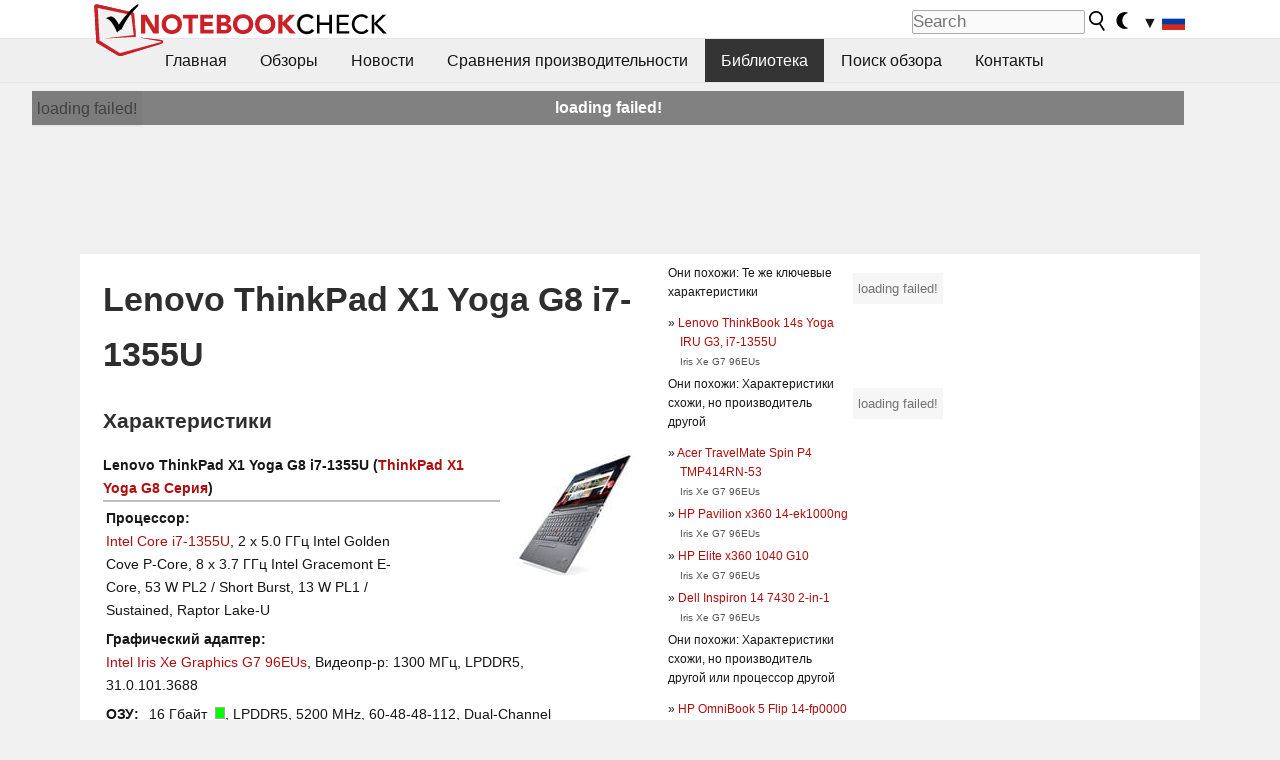

--- FILE ---
content_type: text/html; charset=utf-8
request_url: https://www.notebookcheck-ru.com/Lenovo-ThinkPad-X1-Yoga-G8-i7-1355U.751224.0.html
body_size: 23304
content:
<!DOCTYPE html>
<html lang="ru">
<head>

<meta charset="utf-8">





<meta name="generator" content="TYPO3 CMS">
<meta name="ROBOTS" content="INDEX,FOLLOW">
<meta name="description" content="Обзоры и известные нам сведения про Lenovo ThinkPad X1 Yoga G8 i7-1355U из серии ThinkPad X1 Yoga G8.">
<meta name="content-language" content="ru">
<meta name="keywords" content="обзоры, тесты, Lenovo, ThinkPad X1 Yoga G8 i7-1355U, ThinkPad X1 Yoga G8.,выбрать ноутбук, cравнения ноутбуков, обзоры ноутбуков, тесты ноутбуков, тесты видеокарт">


<link rel="stylesheet" type="text/css" href="fileadmin/templates/nbc_v5/notebookcheck.min.css?1768306407" media="all">







<title>Lenovo ThinkPad X1 Yoga G8 i7-1355U - notebookcheck-ru.com Библиотека</title><link rel="icon" href="/fileadmin/templates/nbc_v5/images/logo_nbc_small_shaded_interior_white.svg" type="image/svg+xml" sizes="any">
<link rel="icon" href="/fileadmin/templates/nbc_v5/images/logo_nbc_small_interior_white_192px.png" type="image/png" sizes="192x192">
<link rel="apple-touch-icon" sizes="180x180" href="/logo_nbc_small_shaded_interior_white_rectangular_180px.png">
<link rel="icon" href="/fileadmin/templates/nbc_v5/images/favicon.ico" type="image/ico">
<link rel="shortcut icon" href="/fileadmin/templates/nbc_v5/images/favicon.ico" type="image/ico">
<link rel="icon" type="image/png" sizes="32x32" href="/fileadmin/templates/nbc_v5/images/favicon-32x32.png">
<link rel="icon" type="image/png" sizes="16x16" href="/fileadmin/templates/nbc_v5/images/favicon-16x16.png">
<link rel="manifest" href="/site.webmanifest">
<link rel="mask-icon" href="logo_nbc_small_bw_touchicon.svg" color="red">
<meta name="msapplication-TileColor" content="#ffffff">
<meta name="msapplication-TileImage" content="/mstile-144x144.png">
<meta name="nbc_data_cached" content="21.01.2026 00:33" ><script async src="https://fundingchoicesmessages.google.com/i/pub-9885689965057708?ers=1" type="d3d92a4e94d8a70f9e925d4f-text/javascript"></script><script type="d3d92a4e94d8a70f9e925d4f-text/javascript">(function() {function signalGooglefcPresent() {if (!window.frames['googlefcPresent']) {if (document.body) {const iframe = document.createElement('iframe'); iframe.style = 'width: 0; height: 0; border: none; z-index: -1000; left: -1000px; top: -1000px;'; iframe.style.display = 'none'; iframe.name = 'googlefcPresent'; document.body.appendChild(iframe);} else {setTimeout(signalGooglefcPresent, 0);}}}signalGooglefcPresent();})();</script><script data-cfasync="false">
window.googletag = window.googletag || { cmd: [] };

googletag.cmd.push(function() {

var mapping_billb = googletag.sizeMapping().
addSize([0, 0], []).
addSize([800, 300], [[800, 250],[728, 90]]).
addSize([970, 300], [[970, 250],[970, 90],[800, 250],[728, 90]]).
addSize([1100, 500], [[1100, 300],[970, 250],[970, 90],[800, 250],[728, 90]]).build();

var mapping_skys = googletag.sizeMapping().
addSize([0, 0], []).
addSize([1220, 500], [160, 600]).
addSize([1500, 500], [[300, 1050],[300, 600],[300, 250],[160, 600]]).build();

var mapping_topb = googletag.sizeMapping().
addSize([1160,200], [[728,90],[468,60],[320,100],[320,50],[300,50]]).
addSize([0, 0], []).
build();

var mapping_mainframe = googletag.sizeMapping().
addSize([0, 0], [[200, 200],[320, 50],[300, 50]]).
addSize([336, 400], [[300, 250], [336, 280], [250, 360], [200, 200], [320, 50], [300, 50]]).
addSize([1100, 600], [[240,400], [300, 600], [160, 600], [728, 200], [300, 250], [336, 280], [250, 360], [200, 200], [320, 50], [300, 50]]).build();

var mapping_lowerads = googletag.sizeMapping().
addSize([0,0], [[220,90],[250,250],[300,50],[300,100],[320,100]]).
addSize([728,300], [[220,90],[250,250],[300,50],[300,100],[320,100],[468,60],[728,90]]).
addSize([1100,300], [[220,90],[250,250],[300,50],[300,100],[320,100],[468,60],[728,90],[750,100],[750,200],[750,300],[764,100],[930,180],[970,90],[970,250],[1100,300]]).build();

var mapping_leftb = googletag.sizeMapping().
addSize([0, 0], []).
addSize([1450, 500], [[120, 700],[120, 600],[160, 600]]).build();

googletag.defineSlot('/1066427/OL_ContentAd', [[180, 150], [234, 60], [336, 280], [300, 250], [292, 30], [88, 31], [300, 50], [300, 31], [120, 60], [300, 100]], 'div-gpt-ad-1414573626553-1').addService(googletag.pubads());
googletag.defineSlot('/1066427/OL_Skyscraper', [[160, 600], [300, 1050], [300, 600], [300, 250]], 'div-gpt-ad-1414573626553-6').defineSizeMapping(mapping_skys).addService(googletag.pubads());
googletag.defineSlot('/1066427/OL_MidMainframe', [[200, 200], [240, 400], [250, 360], [300, 250], [300, 600], [336, 280], [160, 600], [320, 50], [300, 50]], 'div-gpt-ad-1414573626553-5').defineSizeMapping(mapping_mainframe).addService(googletag.pubads());
googletag.defineSlot('/1066427/OL_MidMainFrame2', [[200, 200], [240, 400], [250, 360], [300, 250], [300, 600], [336, 280], [160, 600], [320, 50], [300, 50]], 'div-gpt-ad-1414573626553-8').defineSizeMapping(mapping_mainframe).addService(googletag.pubads());
googletag.defineSlot('/1066427/OL_MidMainFrame3', [[200, 200], [240, 400], [250, 360], [300, 250], [300, 600], [336, 280], [160, 600], [320, 50], [300, 50]], 'div-gpt-ad-1414573626553-9').defineSizeMapping(mapping_mainframe).addService(googletag.pubads());
googletag.defineSlot('/1066427/OL_LowestMainFrame', [300, 250], 'div-gpt-ad-1414573626553-14').defineSizeMapping(mapping_mainframe).addService(googletag.pubads());
googletag.defineSlot('/1066427/OL_LeftBanner', [[160, 600], [300, 1050], [300, 600], [300, 250]], 'div-gpt-ad-1414573626553-11').defineSizeMapping(mapping_skys).addService(googletag.pubads());
googletag.defineSlot('/1066427/OL_LowerAd', [[220,90],[250,250],[300,50],[300,100],[320,100],[468,60],[728,90],[750,100],[750,200],[750,300],[764,100],[930,180],[970,90],[970,250],[1100,300]], 'div-gpt-ad-1414573626553-3').defineSizeMapping(mapping_lowerads).addService(googletag.pubads());
googletag.defineSlot('/1066427/footertag', [[220,90],[250,250],[300,50],[300,100],[320,100],[468,60],[728,90],[750,100],[750,200],[750,300],[764,100],[930,180],[970,90],[970,250],[1100,300]], 'div-gpt-ad-1414573626553-13').defineSizeMapping(mapping_lowerads).addService(googletag.pubads());
googletag.defineSlot('/1066427/OL_InContent', [[220,90],[250,250],[300,50],[300,100],[320,100],[468,60],[728,90],[738,150]], 'div-gpt-ad-1414573626553-15').addService(googletag.pubads());
});
</script>
<script type="d3d92a4e94d8a70f9e925d4f-text/javascript">
googletag.cmd.push(function() {
googletag.pubads().setTargeting("pageuid", "751224");
googletag.pubads().setTargeting("domain", "https://www.notebookcheck-ru.com/");
googletag.pubads().setTargeting("language", "ru");
googletag.pubads().setTargeting("layout", "0");
googletag.pubads().setTargeting("pagetype", "2");
});
</script>

<meta property="og:type" content="article">
<meta property="og:title" content="Lenovo ThinkPad X1 Yoga G8 i7-1355U">
<meta property="og:description" content="Обзоры и известные нам сведения про Lenovo ThinkPad X1 Yoga G8 i7-1355U из серии ThinkPad X1 Yoga G8.">
<meta property="og:locale" content="ru_RU.UTF-8">
<meta property="article:author" content="Stefan Hinum">
<meta property="og:site_name" content="Notebookcheck">
<meta property="og:url" content="https://www.notebookcheck-ru.com/Lenovo-ThinkPad-X1-Yoga-G8-i7-1355U.751224.0.html">
<script type="application/ld+json">{
    "@context": "http://schema.org/",
    "@type": "Article",
    "mainEntityOfPage": "https://www.notebookcheck-ru.com/Lenovo-ThinkPad-X1-Yoga-G8-i7-1355U.751224.0.html",
    "inLanguage": "ru",
    "headline": "Lenovo ThinkPad X1 Yoga G8 i7-1355U",
    "datePublished": "2023-09-15T08:41:38+02:00",
    "dateModified": "2023-09-15T08:41:38+02:00",
    "description": "\u041e\u0431\u0437\u043e\u0440\u044b \u0438 \u0438\u0437\u0432\u0435\u0441\u0442\u043d\u044b\u0435 \u043d\u0430\u043c \u0441\u0432\u0435\u0434\u0435\u043d\u0438\u044f \u043f\u0440\u043e Lenovo ThinkPad X1 Yoga G8 i7-1355U \u0438\u0437 \u0441\u0435\u0440\u0438\u0438 ThinkPad X1 Yoga G8.",
    "author": {
        "@type": "Person",
        "name": "Stefan Hinum",
        "url": ""
    },
    "publisher": {
        "@type": "Organization",
        "logo": {
            "@type": "ImageObject",
            "url": "https://www.notebookcheck.com/fileadmin/templates/images/nbc_logo_small.png"
        },
        "name": "Notebookcheck"
    }
}</script>
<script data-cfasync="false">
  window.snigelPubConf = {
    "adengine": {
      "activeAdUnits": ["Sidebar_1","Sidebar_2","Sidebar_3","Bottom_Leaderboard","Video_Outstream","Mobile_Top","Mobile_adhesion","siderail_left","siderail_rigth"],
      "additionalGptAdSlotIds": ["div-gpt-ad-1560233850512-0", "div-gpt-ad-1414573626553-1", "div-gpt-ad-1414573626553-3", "div-gpt-ad-1414573626553-5", "div-gpt-ad-1414573626553-8", "div-gpt-ad-1414573626553-9", "div-gpt-ad-1414573626553-13", "div-gpt-ad-1414573626553-14", "div-gpt-ad-1414573626553-15"]
    }
  }
</script><script async data-cfasync="false" src="https://cdn.snigelweb.com/adengine/notebookcheck.net/loader.js"></script><script type="d3d92a4e94d8a70f9e925d4f-text/javascript">
function nbc_pagecall() {
  var cookie = document.cookie.split(";");
  var call = 0;
  for(var i=0; i<cookie.length; i++) {
    var c = cookie[i];
    while (c.charAt(0)==' ') c = c.substring(1);
    if (c.indexOf("nbc_call=") == 0) call = c.substring(9,c.length);
  }
  call = parseInt(call);
  call++;
  if (call>2) call=3; // only 1, 2 or 3 as options
  googletag.cmd.push(function() {googletag.pubads().setTargeting("pagecall", String(call));});
  var expires = new Date();
  var days = 1;
  expires.setTime(expires.getTime() + (days*24*60*60*1000));
  document.cookie="nbc_call="+call+"; expires="+expires.toUTCString()+";path=/; SameSite=lax";
}
nbc_pagecall();
</script><script type="d3d92a4e94d8a70f9e925d4f-text/javascript">  
function toggleMe(a){
var e=document.getElementById(a);  
if(e.style.display=="none" || e.style.maxHeight!=""){
 e.style.display="block";
 e.style.maxHeight="";
 if (document.getElementById(a+"_a1")) document.getElementById(a+"_a1").style.display="none";
 if (document.getElementById(a+"_a2")) document.getElementById(a+"_a2").style.display="";
 if (document.getElementById(a+"_gr")) document.getElementById(a+"_gr").style.display="none";
} else {
 e.style.display="none";
 if (document.getElementById(a+"_a1")) document.getElementById(a+"_a1").style.display="";
 if (document.getElementById(a+"_a2")) document.getElementById(a+"_a2").style.display="none";
 if (document.getElementById(a+"_gr")) document.getElementById(a+"_gr").style.display="";
}
return false;}
</script><link rel="canonical" href="https://www.notebookcheck-ru.com/Lenovo-ThinkPad-X1-Yoga-G8-i7-1355U.751224.0.html">
  <link rel="alternate" type="application/rss+xml" title="Обзоры ноутбуков" href="https://www.notebookcheck-ru.com/index.php?id=20504" />
  <link rel="alternate" type="application/rss+xml" title="Новости о ноутбуках" href="https://www.notebookcheck-ru.com/Novosti-o-noutbukakh.news.100.html" />
  <meta http-equiv="Content-Script-Type" content="text/javascript" />
  <meta http-equiv="Content-Style-Type" content="text/css" />
  <meta name="viewport" content="width=device-width, initial-scale=1" />

<script async src="https://www.googletagmanager.com/gtag/js?id=G-XLBGPKWB3N" type="d3d92a4e94d8a70f9e925d4f-text/javascript"></script>
<script type="d3d92a4e94d8a70f9e925d4f-text/javascript">
  window.dataLayer = window.dataLayer || [];
  function gtag(){dataLayer.push(arguments);}
  gtag('js', new Date());
  gtag('config', 'G-XLBGPKWB3N',{'author':'Stefan Hinum','pagetype':'2','subpagetype':'0','responsible':'0'});
  gtag('event','externalreview',{'pagetype':'2'});</script><script data-sdk="l/1.1.11" data-cfasync="false" src="https://html-load.com/loader.min.js"></script>

<script type="d3d92a4e94d8a70f9e925d4f-text/javascript">(function(){function t(){const n=["138630myoZBk","forEach","Failed to load script: ","getBoundingClientRect","width: 100vw; height: 100vh; z-index: 2147483647; position: fixed; left: 0; top: 0;","link,style","url","Script not found","as_modal_loaded","https://report.error-report.com/modal?eventId=","16786TcmGxT","as_","now","connection","setItem","appendChild","width","type","VGhlcmUgd2FzIGEgcHJvYmxlbSBsb2FkaW5nIHRoZSBwYWdlLiBQbGVhc2UgY2xpY2sgT0sgdG8gbGVhcm4gbW9yZS4=","write","https://","_fa_","textContent","addEventListener","Fallback Failed","concat","contains","10xAiBrV","remove","localStorage","split","name","href","message","display","documentElement","location","removeEventListener","getComputedStyle","recovery","check","script","https://report.error-report.com/modal?eventId=&error=Vml0YWwgQVBJIGJsb2NrZWQ%3D&domain=","onLine","host","querySelectorAll","2155698KMMbFy","170776OsGhHy","title",'/loader.min.js"]',"none","5350LkXazP","createElement","loader-check","style","https://error-report.com/report","currentScript","hostname","reload","append","245nBguiZ","error","7765587BWFbHQ","close-error-report","last_bfa_at","btoa","height","as_index","loader_light","1264110AkdKmx","from","iframe","toString","/loader.min.js","&domain=","src","3593828ajHNXs","data","rtt","10WqcZJl","charCodeAt","text","Cannot find currentScript","&error=","querySelector","https://report.error-report.com/modal?eventId=&error=","&url=","attributes","length","POST","setAttribute","outerHTML","map",'script[src*="//',"searchParams","value"];return(t=function(){return n})()}function n(o,e){const r=t();return(n=function(t,n){return r[t-=398]})(o,e)}(function(){const o=n,e=t();for(;;)try{if(480437===-parseInt(o(455))/1*(parseInt(o(482))/2)+parseInt(o(405))/3+-parseInt(o(435))/4+parseInt(o(438))/5*(parseInt(o(428))/6)+parseInt(o(419))/7*(-parseInt(o(406))/8)+parseInt(o(421))/9+-parseInt(o(410))/10*(-parseInt(o(465))/11))break;e.push(e.shift())}catch(t){e.push(e.shift())}})(),(()=>{"use strict";const t=n,o=t=>{const o=n;let e=0;for(let n=0,r=t[o(447)];n<r;n++)e=(e<<5)-e+t[o(439)](n),e|=0;return e},e=class{static[t(399)](){const n=t;var e,r;let c=arguments[n(447)]>0&&void 0!==arguments[0]?arguments[0]:n(398),a=!(arguments[n(447)]>1&&void 0!==arguments[1])||arguments[1];const i=Date[n(467)](),s=i-i%864e5,d=s-864e5,l=s+864e5,u=n(466)+o(c+"_"+s),w=n(466)+o(c+"_"+d),m=n(466)+o(c+"_"+l);return u!==w&&u!==m&&w!==m&&!(null!==(e=null!==(r=window[u])&&void 0!==r?r:window[w])&&void 0!==e?e:window[m])&&(a&&(window[u]=!0,window[w]=!0,window[m]=!0),!0)}};function r(o,e){const r=t;try{window[r(484)][r(469)](window[r(491)][r(403)]+r(476)+btoa(r(423)),Date[r(467)]()[r(431)]())}catch(t){}try{!async function(t,o){const e=r;try{if(await async function(){const t=n;try{if(await async function(){const t=n;if(!navigator[t(402)])return!0;try{await fetch(location[t(487)])}catch(t){return!0}return!1}())return!0;try{if(navigator[t(468)][t(437)]>1e3)return!0}catch(t){}return!1}catch(t){return!1}}())return;const r=await async function(t){const o=n;try{const n=new URL(o(414));n[o(453)][o(418)](o(472),o(427)),n[o(453)][o(418)](o(407),""),n[o(453)][o(418)](o(488),t),n[o(453)][o(418)](o(461),location[o(487)]);const e=await fetch(n[o(487)],{method:o(448)});return await e[o(440)]()}catch(t){return o(420)}}(t);document[e(404)](e(460))[e(456)]((t=>{const n=e;t[n(483)](),t[n(477)]=""}));let a=!1;window[e(478)](e(488),(t=>{const n=e;n(463)===t[n(436)]&&(a=!0)}));const i=document[e(411)](e(430));i[e(434)]=e(464)[e(480)](r,e(442))[e(480)](btoa(t),e(433))[e(480)](o,e(445))[e(480)](btoa(location[e(487)])),i[e(449)](e(413),e(459)),document[e(490)][e(470)](i);const s=t=>{const n=e;n(422)===t[n(436)]&&(i[n(483)](),window[n(492)](n(488),s))};window[e(478)](e(488),s);const d=()=>{const t=e,n=i[t(458)]();return t(409)!==window[t(493)](i)[t(489)]&&0!==n[t(471)]&&0!==n[t(425)]};let l=!1;const u=setInterval((()=>{if(!document[e(481)](i))return clearInterval(u);d()||l||(clearInterval(u),l=!0,c(t,o))}),1e3);setTimeout((()=>{a||l||(l=!0,c(t,o))}),3e3)}catch(n){c(t,o)}}(o,e)}catch(t){c(o,e)}}function c(n,o){const e=t;try{const t=atob(e(473));!1!==confirm(t)?location[e(487)]=e(444)[e(480)](btoa(n),e(433))[e(480)](o,e(445))[e(480)](btoa(location[e(487)])):location[e(417)]()}catch(t){location[e(487)]=e(401)[e(480)](o)}}(()=>{const n=t,o=t=>n(457)[n(480)](t);let c="";try{var a,i;null===(a=document[n(415)])||void 0===a||a[n(483)]();const t=null!==(i=function(){const t=n,o=t(426)+window[t(424)](window[t(491)][t(416)]);return window[o]}())&&void 0!==i?i:0;if(!e[n(399)](n(412),!1))return;const s="html-load.com,fb.html-load.com,content-loader.com,fb.content-loader.com"[n(485)](",");c=s[0];const d=document[n(443)](n(452)[n(480)](s[t],n(408)));if(!d)throw new Error(n(462));const l=Array[n(429)](d[n(446)])[n(451)]((t=>({name:t[n(486)],value:t[n(454)]})));if(t+1<s[n(447)])return function(t,o){const e=n,r=e(426)+window[e(424)](window[e(491)][e(416)]);window[r]=o}(0,t+1),void function(t,o){const e=n;var r;const c=document[e(411)](e(400));o[e(456)]((t=>{const n=e;let{name:o,value:r}=t;return c[n(449)](o,r)})),c[e(449)](e(434),e(475)[e(480)](t,e(432))),document[e(474)](c[e(450)]);const a=null===(r=document[e(415)])||void 0===r?void 0:r[e(450)];if(!a)throw new Error(e(441));document[e(474)](a)}(s[t+1],l);r(o(n(479)),c)}catch(t){try{t=t[n(431)]()}catch(t){}r(o(t),c)}})()})();})();</script>
<style>img.tx-nbc2fe-ersingle-image {margin-left:10px; margin-bottom:10px}div.ersingle_erelement {padding-bottom:5px;margin-bottom:5px;border-bottom: 1px dashed #DDDDDD}div.ersingle_erelement_own {background-color:var(--background-color-light);padding-bottom:5px;margin-bottom:5px;border-bottom: 1px dashed #DDDDDD}</style>
<meta name="googlebot-news" content="noindex" />
<style >div.specs{font-weight:bold;float:left;margin-right:10px}div.specs:after{content:": "}div.specs_header{font-weight:bold;margin-bottom:2px;border-bottom:2px solid #bfbfbf}span.specs_header_barebone{color:#aaa;font-weight:normal}div.specs_details{float:left;max-width:80%}div.specs_whole{font-size:0.9em;overflow:hidden;display:inline;}div.specs_element{padding:3px;clear:left;overflow:hidden}@media only screen and (max-width: 764px) {}</style>
<style>
							div.specs_indicator {
							border: 1px solid #aaa;
							width: 8px;
							height: 10px;
							display: inline-block;
						}
						div.specs_indicator_rest {
							background-color:#fff;
							width: 100%;
						}
						div.specs_indicator_color {
							width: 100%;
						}
						</style>
<link rel="stylesheet" type="text/css" href="typo3conf/ext/nbc2bestprice/res/bestprice.css?2026012100" /><script type="d3d92a4e94d8a70f9e925d4f-text/javascript">var $sModPath="typo3conf/ext/nbc2bestprice/mod1/";</script><script type="d3d92a4e94d8a70f9e925d4f-text/javascript">var $typo3Path="";</script><script type="d3d92a4e94d8a70f9e925d4f-text/javascript">var $extPath="typo3conf/ext/nbc2bestprice/";</script><script src="typo3conf/ext/nbc2bestprice/res/bestprice.js?202601210033" type="d3d92a4e94d8a70f9e925d4f-text/javascript"></script>
<style>.nbcYTlink{position:absolute;top: calc(50% - 1rem);text-align:center;width:100%;z-index:9999;font-weight:bold;background-color:rgba(255, 255, 255, 0.7)}</style>
<style>.socialarea {text-align:center}.socialarea a{color:#fff;display:inline-block;padding:.2em;margin:0 5px;height:2em;border-radius:10%;text-align:center;width:2em;background-color:#ffffff22;}.socialarea a:hover{text-decoration:none}.socialarea img,svg{vertical-align:middle;border:0}.socialarea .share_text{padding:.72em 1em;float:left}.socialarea .share_logo{padding:.1em}a.socialarea_twitter{background-color:black}a.socialarea_facebook{background-color:#3b5998}</style>

		<style type="text/css">
			.errelated_item {margin-left:1em;margin-top:4px;margin-bottom:4px;font-size:1em;}
			.errelated_item:before { content: "» "; margin-left:-1em; }
			.errelated_specs {color:#555555;font-size:0.8em;}
		</style>
<style>.introa_img_large {border:none;width:100%;border-radius:5px;max-width:168px;max-height:126px;height:auto;vertical-align:top}.introa_img_med {border:none;width:100%;border-radius:5px;max-width:168px;max-height:126px;height:auto;vertical-align:top}.introa_img_small {border:none;width:100%;border-radius:5px;max-width:120px;max-height:90px;height:auto;vertical-align:top}.introa_medium a,.introa_medium a.visited,.introa_whole a,.introa_whole a:visited{color:var(--black)}.introa_img_huge{border:none;height:auto;width:100%}.introa_whole{margin:0;padding:0;font-size:.89em;overflow:hidden;position:relative}.introa_whole img{border:0;object-fit:cover}.introa_whole h2{font-weight:700;margin-left:0!important;margin-right:0!important}.introa_title{margin:0;font-weight:400;font-size:1em;letter-spacing:normal;display:block;width:100%}.introa_title .rating{font-size:1.2em}.introa_huge{margin-top:22px;margin-bottom:22px;clear:left;overflow:hidden;display:table;padding:3px;min-width:50%}.introa_large,.introa_medium,.introa_small{padding:2px;min-width:50%;display:block;overflow:hidden;clear:left}.introa_huge h2{font-size:1.2em;margin-bottom:3px;text-align:center}.introa_large{margin-top:20px;margin-bottom:20px;border:1px solid #ffffff00}.introa_large h2{font-size:1.3em;margin-bottom:3px;border-bottom:4px solid rgba(0,0,0,0.08)}.introa_medium{margin-top:25px;margin-bottom:25px;border:1px solid #ffffff00}.introa_medium h2{font-size:1.2em;margin-bottom:1px;font-weight:700}.introa_small{color:var(--text-color-slightly-muted);margin-top:8px;margin-bottom:8px;border:1px solid #ffffff00}.introa_small .introa_rm_text{color:var(--text-color-slightly-muted)}.introa_review_specs{color:var(--text-color-muted)}.introa_review_specs_med{color:var(--text-color-muted);font-weight:300}.introa_rl_box,.introa_rl_title{background-color:#333;opacity:.9;color:#fff}.introa_rl_hoverable{display:block;position:relative;width:100%}.introa_rl_texts{position:absolute;bottom:0;left:0;width:100%}.introa_rl_title{font-size:1.1em;text-align:center;line-height:1.4;width:100%;overflow:hidden}.introa_rl_title_padding{padding:5px}.introa_rl_box{display:none;border-top:1px dashed #fff;padding:5px}.introa_more{background:linear-gradient(to right,rgba(255,255,255,0.5),rgba(255,255,255,1),rgba(255,255,255,1));position:absolute;right:0;top:1.6em;padding-left:0.5em}.introa_l1003{margin:2em 0}.introa_l1003 img{height:67px}.introa_l1004{margin:0 auto;padding:0.5rem 0;min-height:155px;width:95vw}.introa_l1004 > .introa_content{display:grid;gap:3px;grid-auto-flow:column;padding:0;overflow-x:auto;overscroll-behavior-inline:contain;scroll-snap-type:inline mandatory;scroll-padding-inline:0.3em}.introa_l1004 ::-webkit-scrollbar{height:5px}
			  .introa_l1004 ::-webkit-scrollbar-track{background:var(--surr-color)}
			  .introa_l1004 ::-webkit-scrollbar-thumb{background:#999}
			  .introa_l1004 ::-webkit-scrollbar-thumb:hover{background:#888}.introa_grid_item{display:grid;grid-template-rows:min-content;position:relative;gap:0.1em;scroll-snap-align:start;height:155px}.introa_grid_item img{display:block;object-fit:cover;height:150px}.introa_grid_item_title{color:white;font-size:0.9rem;position:absolute;bottom:0.3em;width:100%;text-align:center;line-height:1.2rem;padding:0.2em 0.5em;box-sizing:border-box;z-index:1}.introa_grid_item_title:hover + .introa_grid_item_bg{background:linear-gradient(to bottom, rgba(0,0,0,0), rgba(0, 0, 0, 0.3) 50%, rgba(0, 0, 0, 0.5) 63%, rgba(0,0,0,0.9) 100%)}.introa_grid_item_bg{position:absolute;height:100%;bottom:0;width:100%;background:linear-gradient(to bottom, rgba(0,0,0,0), rgba(0, 0, 0, 0.1) 50%, rgba(0, 0, 0, 0.2) 63%, rgba(0,0,0,0.8) 100%)}.introa_grid_item_bg:hover{background:linear-gradient(to bottom, rgba(0,0,0,0), rgba(0, 0, 0, 0.3) 50%, rgba(0, 0, 0, 0.5) 63%, rgba(0,0,0,0.9) 100%)}.introa_rm_text{float:left;width:75%}.introa_medium .introa_rm_img{overflow:hidden;margin-top:0.4em}.introa_rm_img{width:23%;float:left;margin-right:2%;border:0 solid #afafaf;text-align:right}.introa_fulldate,.introa_fulldate_background{margin-left:-13px;text-shadow:0 1px 0 #FFF,0 -1px 0 #FFF,1px 0 0 #FFF,-1px 0 0 #FFF;padding:2px 4px 0 16px}.introa_medium .introa_rm_header{font-size:1.08em;margin-bottom:1px}.introa_fulldate{position:absolute;color:#333;z-index:100}.introa_fulldate_new{text-align:center;margin-bottom:-15px;color:#777}.introa_fulldate_ticker{position:relative;clear:left;font-weight:700;margin-top:10px;overflow:hidden}.introa_whole .itemauthordate{text-align:right;color:var(--text-color-muted);font-size:0.9em}.introa_whole .itemauthorcolumn{color:#000}.introa_ers,.introa_other{margin-top:5px;margin-bottom:5px;clear:left;overflow:hidden}.introa_fulldate_background{position:absolute;background-color:#efefef;color:#333;border-bottom:1px solid #efdfdf;border-right:1px solid #efdfdf;z-index:99;opacity:.6;height:1.4em}.introa_ers_icon,.introa_newsicon{opacity:.5;vertical-align:middle}.introa_ers{color:var(--text-color)}.introa_ers_link{color:var(--text-color-slightly-muted)}.introa_ers_link:visited{color:#333}.introa_other{color:var(--text-color-slightly-muted)}.introa_newsicon{border:none}.introa_news_abstract,.introa_rm_abstract{color:var(--text-color-slightly-muted);float:left;clear:left;position:relative}.introa_icon{vertical-align:middle;float:left;margin-right:2%;width:23%;text-align:right;border:none}.introa_title{float:left}.introa_form,.restrictedElements{width:100%;color:var(--text-color);box-sizing:border-box;clear:left}.introa_form{border:1px solid var(--border-color-light);padding:10px}.introa_form input{vertical-align:middle}.introa_form label{white-space:nowrap}.restrictedElements{padding:2px;text-align:right;font-size:.8em;margin-bottom:0;font-style:italic;display:block}.introa_ajax{text-align:center;background-color:#666;opacity:.8;color:#fff;font-weight:700;padding:4px;width:90%;box-sizing:border-box;float:left;position:absolute;margin-left:auto;margin-right:auto;display:none}.introa_restrict{width:100%;text-align:right;padding:5px}.introa_restrict{box-sizing:border-box;color:#666}.introa_restrict_vline{vertical-align:middle;margin-left:5px;margin-right:5px}.introa_form_header{font-weight:700;color:#333;margin-top:3px;margin-bottom:5px}.introa_shortcut_span{color:var(--text-color)}.introa_loading_info{display:none;position:absolute;opacity:.6;z-index:9999999999;background-color:#00000010}.introa_item_playicon_text{opacity:.95;z-index:102;position:absolute;top:50%;left:50%;transform:translate(-50%,-50%);font-weight:bold;color:white;font-size:2rem;text-shadow: #000000 1px 0 10px}#introa_cbox_tag_surround,#introa_cbox_ticker_surround,#introa_cbox_type_surround{border-bottom:1px solid #efefef;margin-bottom:5px}.introa_ticker{margin-bottom:3px;margin-top:3px}.introa_featured{margin:2px;border:2px solid #efefef}.introa_rightcolumn{margin:0 0 12px 0;border:2px solid var(--border-color-light);border-radius:5px}.introa_rightcolumn_odd{float:left}.introa_rightcolumn_even{float:right}.introa_ticker_date{clear:left;color:#aaa}.introa_ticker_title_review{font-weight:700}.introa_featured a,.introa_rightcolumn a{color:var(--text-color);font-weight:400;font-size:.88rem}.introa_tile{float:left;padding:1%;box-sizing:border-box;max-width: 49%;}.introa_img_tile{width:100%;height:auto}picture.introa_img_tile{display:block;line-height:0em}.introa_rightcolumn{width:158px;height:158px}.introa_rightcolumn .introa_rl_title{background-color:var(--table-bg-even);color:var(--text-color)}.introa_rightcolumn .introa_rl_hoverable{height:100%}.introa_featured .introa_rl_title{background-color:var(--table-bg-even);color:var(--text-color)}.introa_rightcolumn img{aspect-ratio:1/1;border-radius:5px}.introa_googleads{text-align:center;margin-top:5px;margin-bottom:5px;padding:1px;clear:left}a.introa_plus_icon{display:inline-block;width:1.4em;text-align:center;border:1px solid #afafaf;color:#aaa;margin-left:3px}a.introa_plus_icon:hover{background-color:#aaa;text-decoration:none;color:#fff}.introa_page_buttons {margin-top:10px;display:inline-block;background:var(--link-color);color:#fff !important;padding:3px;border-radius:5px;border:3px solid #8A091A}.introa_page_buttons:hover {background:#8A091A;text-decoration:none;}.introa_settings_icon{vertical-align:middle;width:auto;height:1.4em;opacity:0.5;background-color:unset !important}html.dark .introa_settings_icon{filter:invert(1)}.introa_menu_sep{text-align:center;clear:left;min-width:50%;overflow:hidden;font-size:1.8em}h2.introa_menu_sep{margin:0.6em 0 0.3em 0}hr.divider{border:0;height:1px;background-image:linear-gradient(to right,rgba(0,0,0,0),rgba(0,0,0,0.2),rgba(0,0,0,0))}.featured_item:hover{opacity:0.9}.introa_rl_box{max-height:0;transition:max-height 0.15s ease-out;display:block}.introa_rl_hoverable:hover .introa_rl_box{max-height:500px;transition:max-height 0.25s ease-in}.introa_ad_hd{opacity:0.8}.introa_ad_autor{color:var(--text-color)}.introa_tags{color:var(--text-color-slightly-muted);font-weight:normal}.introa_tags img{height:1.1rem;vertical-align:middle}@media only screen and (max-width:590px){.introa_restrict_hide{display:none}}@media only screen and (max-width:450px){.introa_rl_box,.introa_rl_title{font-size:.8em;line-height:1.2}.introa_rm_img{width:100%;margin-right:0;min-height:25vw}.introa_medium .introa_rm_img{overflow:visible;margin-top:0.4em}.introa_img_med,.introa_img_large{max-width:none;max-height:none}.introa_rm_text{width:100%;padding:0.3em;opacity:0.9;overflow:hidden;box-sizing:border-box;}.introa_rm_header{font-weight:700;font-size:1.2em;margin:0 0 3px}.introa_medium, .introa_small{padding:0}.introa_small img{max-width:none;max-height:none}}</style>
<script type="d3d92a4e94d8a70f9e925d4f-text/javascript">
function convertAllTimes() {
	elements = document.querySelectorAll(".itemdate");
	[].forEach.call(elements, function(el) {
		convertTime(el.getAttribute("data-crdate"),el);
	 });
}


function convertTime(utctimetoconvert, field = undefined) {
	userDate = new Date();
	var utcTime = userDate.getTime();
	utcTime = Math.round(utcTime/1000);
	timeDiff = utcTime-utctimetoconvert;
	if (timeDiff<0) result_str = "";
	else {
		var days = Math.floor(timeDiff / (60 * 60 * 24));
		timeDiff -=  days * (60 * 60 * 24);

		var hours = Math.floor(timeDiff / (60 * 60));
		timeDiff -= hours * (60 * 60);

		var mins = Math.floor(timeDiff / (60));
		timeDiff -= mins * (60);

		var seconds = Math.floor(timeDiff) ;
		timeDiff -= seconds;

		var result_str = "";
		if (days>0) {
			if (days==1) result_str = days + " д.";
			else result_str = days + " д.";
		}
		if (days<2) {
			if (result_str && hours>0) result_str += ", ";
			if (hours>0) {
				if (hours==1) result_str += hours + " ч.";
				else result_str += hours + " ч.";
			}
			
			if (mins>0 && hours<3 && days<1) {
				if (result_str) result_str += ", ";
				if (mins==1) result_str += mins + " мин.";
				else result_str += mins + " мин.";
			}
			if (days==0 && hours==0 && mins<5) {
				if (result_str && seconds>0) result_str += ", ";
				if (seconds>0) {
					if (seconds==1) result_str += seconds + " сек.";
					else result_str += seconds + " сек.";
				}
			}
		}
		result_str = " "+result_str+" назад";
	}
	if (typeof field !== "undefined") field.innerHTML = result_str;
	else {
		var x = document.getElementsByClassName("itemdate_"+utctimetoconvert);
		var i;
		for (i = 0; i < x.length; i++) {
				x[i].innerHTML = result_str;
		}
	}
}
	function toggleCheckbox(id) {console.log(document.getElementById(id).checked);checkBoxObj = document.getElementById(id);if (checkBoxObj.checked) checkBoxObj.checked = false;else checkBoxObj.checked = true;}</script>


<style>
.csc-space-before-15{margin-top: 15px !important;}
</style>
</head>
<body>

<header>

<div id="nbc_topbar">
<a href="/" id="nbc_logotop" title="Notebookcheck Home">
<img class="nbc_logo_alone" src="fileadmin/templates/nbc_v5/images/logo_alone_header.svg" alt="Notebookcheck Logo">
<img class="nbc_logo" src="fileadmin/templates/nbc_v5/images/logo_simplified_unicolor_t.svg" alt="Notebookcheck Logo">
</a>
<div id="nbc_searchbar"><form action="https://www.notebookcheck-ru.com/Google-Search.36738.0.html" id="cse-search-box">
  <input type="hidden" name="cx" value="partner-pub-2913459342439844:9jmdkhbwbxu" />
  <input type="hidden" name="cof" value="FORID:10" />
  <input type="hidden" name="ie" value="UTF-8" />
  <input id="nbc_searchbar_field" type="text" name="q" size="16" placeholder="Search"/>
  <button  type="submit" name="search" id="nbc_searchbar_button"></button>
</form>

<a href="#" id="darkmodeicon" onclick="if (!window.__cfRLUnblockHandlers) return false; setTheme('dark',true);return false;" style="display:inline-block" data-cf-modified-d3d92a4e94d8a70f9e925d4f-="">
<img src="/fileadmin/templates/images/moon-filled.svg" alt="dark mode" width="13" height="17">
</a>
<a href="#" id="lightmodeicon" onclick="if (!window.__cfRLUnblockHandlers) return false; setTheme('light',true);return false;" style="display:none" data-cf-modified-d3d92a4e94d8a70f9e925d4f-="">
<img src="/fileadmin/templates/images/sun-filled.svg" alt="light mode" width="13" height="17">
</a>

<div id="nbc_searchbar_lang">
<a href="#footer" onclick="if (!window.__cfRLUnblockHandlers) return false; 
document.getElementById('langcontainer').classList.toggle('hideEl');
var el = document.getElementById('nbc_menubar');
el.style.overflow='auto';
el.style.height='auto';
el.style.paddingRight='0px';
el2 = document.getElementsByClassName('moremenu');
el2[0].style.display='none';
return false;
" data-cf-modified-d3d92a4e94d8a70f9e925d4f-="">
<span id="nbc_searchbar_la">&#9660;</span>
<img src="/fileadmin/templates/images/svg_flags/ru.svg" width="23" height="17" alt="RU">
</a>
</div></div>
</div>

<div id="nbc_menubar">
<div id="navigation"><ul><li class="mainmenu" style="width:5em;visibility:hidden">&nbsp;</li><li class="mainmenu"><a href="https://www.notebookcheck-ru.com/">Главная</a></li><li class="mainmenu"><a href="Obzory.12909.0.html">Обзоры</a></li><li class="mainmenu"><a href="Novosti.14053.0.html">Новости</a></li><li class="mainmenu"><a href="Sravnenija-proizvoditelnosti.287206.0.html">Сравнения производительности</a></li><li class="mainmenu selected"><a href="Biblioteka.16024.0.html">Библиотека</a></li><li class="mainmenu"><a href="Poisk-obzora.14071.0.html">Поиск обзора</a></li><li class="mainmenu"><a href="Kontakty.14123.0.html">Контакты</a></li><li class="moremenu"><a href="#" onclick="if (!window.__cfRLUnblockHandlers) return false; 
var el = document.getElementById('nbc_menubar');
el.style.overflow='auto';
el.style.height='auto';
el.style.paddingRight='0px';
this.parentNode.style.display='none';
return false;
" data-cf-modified-d3d92a4e94d8a70f9e925d4f-="">...</a></li></ul><nav id="langcontainer" class="hideEl">
  <ul>
<li id="lang_flag_de"><a class="langlink" href="https://www.notebookcheck.com/" hreflang="de"><img src="/fileadmin/templates/images/svg_flags/de.svg" loading="lazy" alt="DE Flag"> Deutsch</a></li>
<li id="lang_flag_en"><a class="langlink" href="https://www.notebookcheck.net/" hreflang="en"><img src="/fileadmin/templates/images/svg_flags/us.svg" loading="lazy" alt="US Flag"> English</a></li>
<li id="lang_flag_es"><a class="langlink" href="https://www.notebookcheck.org/" hreflang="es"><img src="/fileadmin/templates/images/svg_flags/es.svg" loading="lazy" alt="ES Flag"> Español</a></li>
<li id="lang_flag_fr"><a class="langlink" href="https://www.notebookcheck.biz/" hreflang="fr"><img src="/fileadmin/templates/images/svg_flags/fr.svg" loading="lazy" alt="FR Flag"> Français</a></li>
<li id="lang_flag_it"><a class="langlink" href="https://www.notebookcheck.it/" hreflang="it"><img src="/fileadmin/templates/images/svg_flags/it.svg" loading="lazy" alt="IT Flag"> Italiano</a></li>
<li id="lang_flag_nl"><a class="langlink" href="https://www.notebookcheck.nl/" hreflang="nl"><img src="/fileadmin/templates/images/svg_flags/nl.svg" loading="lazy" alt="NL Flag"> Nederlands</a></li>
<li id="lang_flag_pl"><a class="langlink" href="https://www.notebookcheck.pl/" hreflang="pl"><img src="/fileadmin/templates/images/svg_flags/pl.svg" loading="lazy" alt="PL Flag"> Polski</a></li>
<li id="lang_flag_pt"><a class="langlink" href="https://www.notebookcheck.info/" hreflang="pt"><img src="/fileadmin/templates/images/svg_flags/pt.svg" loading="lazy" alt="PT Flag"> Português</a></li>
<li id="lang_flag_ru"><a class="langlink" href="https://www.notebookcheck-ru.com/" hreflang="ru"><img src="/fileadmin/templates/images/svg_flags/ru.svg" loading="lazy" alt="RU Flag"> Русский</a></li>
<li id="lang_flag_tr"><a class="langlink" href="https://www.notebookcheck-tr.com/" hreflang="tr"><img src="/fileadmin/templates/images/svg_flags/tr.svg" loading="lazy" alt="TR Flag"> Türkçe</a></li>
<li id="lang_flag_se"><a class="langlink" href="https://www.notebookcheck.se/" hreflang="se"><img src="/fileadmin/templates/images/svg_flags/se.svg" loading="lazy" alt="SE Flag"> Svenska</a></li>
<li id="lang_flag_cn"><a class="langlink" href="https://www.notebookcheck-cn.com/" hreflang="zh"><img src="/fileadmin/templates/images/svg_flags/cn.svg" loading="lazy" alt="CN Flag"> Chinese</a></li>
<li id="lang_flag_hu"><a class="langlink" href="https://www.notebookcheck-hu.com/" hreflang="hu"><img src="/fileadmin/templates/images/svg_flags/hu.svg" loading="lazy" alt="HU Flag"> Magyar</a></li>
</ul>
</nav><script type="d3d92a4e94d8a70f9e925d4f-text/javascript">document.getElementById('lang_flag_ru').classList.toggle('selected');</script></div>
</div>

</header>

<div id="nbc_bb"><aside class="introa_l1004"><script type="d3d92a4e94d8a70f9e925d4f-text/javascript">var loading_0 = false;
var loading_num_0 = 0;
function ajaxReload_0(tt_content_uid,page,items_per_page,no_url_change) {
					loading_0 = true;
					
					items_per_page = typeof items_per_page !== "undefined" ? items_per_page : 10;
					document.getElementById("introa_ajax_"+tt_content_uid).innerHTML = "loading ...";
					document.getElementById("introa_ajax_"+tt_content_uid).style.display="block";
					document.getElementById("introa_loading_info_"+tt_content_uid).innerHTML = "loading ...";
					document.getElementById("introa_loading_info_"+tt_content_uid).style.display="block";
					if (document.getElementById("introa_content_"+tt_content_uid)) document.getElementById("introa_content_"+tt_content_uid).style.opacity="0.2";
					
					// set default to 0 for the page
					page = typeof page !== "undefined" ? page : 0;
					
					var tagArray = new Array();
					
					// get checkbox value for the tags
					container = document.getElementById("introa_cbox_tag_surround_"+tt_content_uid); // get container div of the checkboxes
					if (container) {
						inputs = container.getElementsByTagName("input"); // get all input fields in the images div
						for (index = 0; index < inputs.length; ++index) {
							if(inputs[index].checked) tagArray.push(inputs[index].value);
						} // for
					} // if container
					
					var typeArray = new Array();
					
					// get checkbox value for the pagetypes
					container = document.getElementById("introa_cbox_type_surround_"+tt_content_uid); // get container div of the checkboxes
					if (container) {
						inputs = container.getElementsByTagName("input"); // get all input fields in the images div
						for (index = 0; index < inputs.length; ++index) {
							if(inputs[index].checked) typeArray.push(inputs[index].value);
						} // for
					} // if container

					var subTypeArray = new Array();
					
					// get checkbox value for the pagetypes
					container = document.getElementById("introa_cbox_subtype_surround_"+tt_content_uid); // get container div of the checkboxes
					if (container) {
						inputs = container.getElementsByTagName("input"); // get all input fields in the images div
						for (index = 0; index < inputs.length; ++index) {
							if(inputs[index].checked) subTypeArray.push(inputs[index].value);
						} // for
					} // if container

					loading_num_0++;

					var paraArray = {"id":98933,"ns_ajax":1,"language":10
						,"loading_num":loading_num_0,"ns_json":1
						,"ns_tt_content_uid":0}; 
					if (items_per_page != 50) paraArray.items_per_page=items_per_page
					if(document.getElementById("introa_cbox_ticker_"+tt_content_uid) && document.getElementById("introa_cbox_ticker_"+tt_content_uid).checked) paraArray.ticker=1;
					if(document.getElementById("introa_cbox_tag_or_"+tt_content_uid) && document.getElementById("introa_cbox_tag_or_"+tt_content_uid).checked) paraArray.tag_or=1;
					if(document.getElementById("introa_cbox_excludeTypes_"+tt_content_uid) && document.getElementById("introa_cbox_excludeTypes_"+tt_content_uid).checked) paraArray.ns_excludeTypes=1;
					if (1>0) paraArray.hide_date=1;
					if (1>0) paraArray.ns_hide_restrictions=1;
					if (1004>0) paraArray.ns_layout=1004;
					if (1>0) paraArray.hide_youtube=1;
					if ("") paraArray.youtube_playlist_id="";
					if (0>0) paraArray.order_by_sorting=0;
					if (0>0) paraArray.ns_show_hr=0;
					if (1>0) paraArray.ns_featured_articles_only=1;
					if (0>0) paraArray.ns_hide_navigation_buttons=0;
					if (0>0) paraArray.ns_show_num_normal=0;
					if (1>0) paraArray.hide_external_reviews=1;
					if (0>0) paraArray.ns_article_pid=0;
					if ("//www.notebookcheck-ru.com/") paraArray.ns_img_domain="//www.notebookcheck-ru.com/";
					if (0>0) paraArray.clear_news_stream_image_caches=1;
					if (0>0) paraArray.showHighlightedTags=1;
		
					if (page>0) paraArray.ns_page=page;
					if (document.getElementById("introa_search_title_"+tt_content_uid)) var title = document.getElementById("introa_search_title_"+tt_content_uid).value;
					else var title = "";
					if (title) paraArray.introa_search_title=title;

					var paraString="";
					for (var key in paraArray) {
						paraString += "&"+key+"="+encodeURIComponent(paraArray[key]);
					}
					
					if (tagArray.length>0) paraArray.tagArray=tagArray;
					for (var key in tagArray) {
						paraString += "&tagArray[]="+encodeURIComponent(tagArray[key]);
					}
				
					if (typeArray.length>0) paraArray.typeArray=typeArray;
					for (var key in typeArray) {
						paraString += "&typeArray[]="+encodeURIComponent(typeArray[key]);
					}
					if (subTypeArray.length>0) paraArray.subTypeArray=subTypeArray;
					for (var key in subTypeArray) {
						paraString += "&subTypeArray[]="+encodeURIComponent(subTypeArray[key]);
					}

					document.getElementById("introa_ajax_"+tt_content_uid).innerHTML = "loading ...";
					document.getElementById("introa_ajax_"+tt_content_uid).style.display="block";
					
					var xhttp0 = new XMLHttpRequest();
					xhttp0.onreadystatechange = function() {
						if (this.readyState == 4 && this.status == 200) {
							var data = xhttp0.responseText;
							document.getElementById("introa_currently_loaded_0").innerHTML = items_per_page;

							try {
								obj = JSON.parse(data);
							}	catch(e){
								console.log(e);
								document.getElementById("introa_ajax_0").innerHTML = "loading failed!";
								document.getElementById("introa_loading_info_0").innerHTML = "loading failed!";
								return 0;
							}
							
							if (obj.loading_num != loading_num_0) {
								console.log("discarded loading #"+obj.loading_num+" as a newer request #"+loading_num_0+" is under way");
								document.getElementById("introa_ajax_0").innerHTML = "loading failed!";
								document.getElementById("introa_loading_info_0").innerHTML = "loading failed!";
								return 0;
							}
							
							document.getElementById("introa_ajax_"+tt_content_uid).innerHTML = "";

							document.getElementById("introa_ajax_"+tt_content_uid).style.display="";document.getElementById("introa_content_"+tt_content_uid).innerHTML += obj.data;
							document.getElementById("introa_loading_info_"+tt_content_uid).style.display="";
							if (document.getElementById("introa_content_"+tt_content_uid)) document.getElementById("introa_content_"+tt_content_uid).style.opacity="1";
							convertAllTimes();
								
							// get query string with parameters (ignore ajax parameters)
							var queryString = "";
							for (var key in paraArray) {
								if (key != "id" && key != "ns_ajax" && key != "language" 
										&& key != "tagArray[]" && key != "tagArray"
										&& key != "typeArray[]" && key != "typeArray"
										&& key != "subTypeArray[]" && key != "subTypeArray"
										&& key != "loading_num" && key != "ns_json" 
										&& key != "ns_page_uid" && key != "ns_tt_content_uid") {
									if (paraArray[key])	queryString += "&"+key+"="+paraArray[key];
								}
							}
							for (var key in tagArray) { // add tagArray
								if (tagArray[key]>0) queryString += "&tagArray[]="+tagArray[key];
							}
							for (var key in typeArray) { // add typeArray
								if (typeArray[key]>0) queryString += "&typeArray[]="+typeArray[key];
							}
							for (var key in subTypeArray) { // add subTypeArray
								if (subTypeArray[key]>0) queryString += "&subTypeArray[]="+subTypeArray[key];
							}
							// change url
							var stateObj = { foo: "bar" };queryString += "&id=751224";loading = false;
						} else if (this.status != 200 && this.status != 0){
							document.getElementById("introa_ajax_0").innerHTML = "loading failed!";
							document.getElementById("introa_loading_info_0").innerHTML = "loading failed!";
							loading = false;
						}
					}; // onreadychange
					xhttp0.onerror = function() {
						document.getElementById("introa_ajax_0").innerHTML = "loading failed!";
						document.getElementById("introa_loading_info_0").innerHTML = "loading failed!";
						loading = false;
					}; // onerror
					
					
					xhttp0.open("GET", "//dev1.notebook-check.com/index.php?"+paraString, true);xhttp0.send();} // function ajaxReload
let introa_page_0=2;

	var ready = (callback) => {
		if (document.readyState != "loading") callback();
		else document.addEventListener("DOMContentLoaded", callback);
	}
	ready(() => { 
		document.getElementById("introa_content_0").onscroll = function(ev) {	
		if ((document.getElementById("introa_content_0").scrollLeft+document.getElementById("introa_content_0").clientWidth)==document.getElementById("introa_content_0").scrollWidth) {
			ajaxReload_0(0,introa_page_0);
			introa_page_0++;
		}
		if ((window.innerHeight + window.scrollY) >= document.body.offsetHeight) {
			// youre at the bottom of the page
		}
	};
});</script><div id="introa_loading_info_0" class="introa_loading_info" onclick="if (!window.__cfRLUnblockHandlers) return false; document.getElementById('introa_loading_info_0').style.display='';
			if (document.getElementById('introa_content_0')) document.getElementById('introa_content_0').style.opacity='1';" data-cf-modified-d3d92a4e94d8a70f9e925d4f-=""></div><div id="introa_currently_loaded_0" style="display:none;">10</div><form name="introa_form" id="introa_form_0" onsubmit="if (!window.__cfRLUnblockHandlers) return false; ajaxReload_0(0);return false;" action="https://www.notebookcheck-ru.com/Lenovo-ThinkPad-X1-Yoga-G8-i7-1355U.751224.0.html" method="post" data-cf-modified-d3d92a4e94d8a70f9e925d4f-=""> <div id="introa_ajax_0" class="introa_ajax"></div><div id="introa_form_hide_0" class="introa_form hideEl"><div id="introa_cbox_type_surround_0"></div><div id="introa_cbox_subtype_surround_0">&nbsp;&nbsp;&nbsp; <label>&larr; <input type="checkbox" id="introa_cbox_excludeTypes_0" name="ns_excludeTypes" value="0" onclick="if (!window.__cfRLUnblockHandlers) return false; ajaxReload_0(0);" data-cf-modified-d3d92a4e94d8a70f9e925d4f-="">exclude selected types</label> </div><div id="introa_cbox_tag_surround_0"></div></div></form><!--googleoff: index--><div data-nosnippet id="introa_content_0" class="introa_content"><script type="d3d92a4e94d8a70f9e925d4f-text/javascript">ajaxReload_0(0,0);</script></div><!--googleon: index--></aside><span style="display:none" data-nbcinfo="2026 01 21 00:33 l10 0.003s"></span></div>


<main>
<div id="nbc_intro"></div>
<div id="nbc_main">

 <div id="nbc_topb"></div>
 <div id="nbc_skys"><div id="adngin-siderail_rigth-0"></div></div>
 <div id="nbc_leftb"><div id="adngin-siderail_left-0" style="float:right"></div></div>

 <div id="nbc_contentcontainer">

  <div id="nbc_contentcolumns">
   <div id="nbc_breadcrumb"></div>
   <div id="nbc_maincontent">
    <div id="content"><div id="c10239658" class="ttcl_10 csc-frame csc-frame-indent"><div class="tx-nbc2fe-pi1">
		<h1 style="font-size:2.1em">Lenovo ThinkPad X1 Yoga G8 i7-1355U</h1><h2 style="margin-top:0">Характеристики</h2><a href="uploads/tx_nbc2/x1yoga_01.jpg" class="lightbox" data-fancybox="lightbox" target="_blank"><img src="typo3temp/_processed_/d/d/csm_x1yoga_01_716a56406a.jpg" width="150" height="121"  class="tx-nbc2fe-ersingle-image" align="right"  alt="Lenovo ThinkPad X1 Yoga G8 i7-1355U" title="Lenovo ThinkPad X1 Yoga G8 i7-1355U" ></a><div class="specs_whole "><div class="specs_header">Lenovo&nbsp;ThinkPad X1 Yoga G8 i7-1355U (<a href="Serija-Lenovo-ThinkPad-X1-Yoga-G8.749970.0.html">ThinkPad X1 Yoga G8 Серия</a>)</div><div class="specs_element"><div class="specs">Процессор</div><div class="specs_details"><a href="https://www.notebookcheck-ru.com/Intel-i7-1355U.846681.0.html">Intel Core i7-1355U</a>, 2 x  5.0&nbsp;ГГц Intel Golden Cove P-Core, 8 x  3.7&nbsp;ГГц Intel Gracemont E-Core, 53&nbsp;W&nbsp;PL2 / Short Burst, 13&nbsp;W&nbsp;PL1 / Sustained, Raptor Lake-U</div></div><div class="specs_element"><div class="specs">Графический адаптер</div><div class="specs_details"><a href="https://www.notebookcheck-ru.com/Intel-Iris-Xe-G7-96-blokov-EU.496423.0.html">Intel Iris Xe Graphics G7 96EUs</a>, Видеопр-р: 1300&nbsp;МГц, LPDDR5, 31.0.101.3688</div></div><div class="specs_element"><div class="specs">ОЗУ</div><div class="specs_details">16&nbsp;Гбайт&nbsp; <div class="specs_indicator"><div class="specs_indicator_rest" style="height:0%"></div><div class="specs_indicator_color" style="height:100%; background-color:#00ff00"></div></div>, LPDDR5, 5200 MHz, 60-48-48-112, Dual-Channel</div></div><div class="specs_element"><div class="specs">Дисплей</div><div class="specs_details">14.00 дюйм. 16:10, 1920 x 1200 пикс. 162 точек/дюйм, capacitive, поддержка стилуса, BOE NE140WUM-N62, IPS, глянцевое покрытие:&nbsp;Нет, 60&nbsp;Hz</div></div><div class="specs_element"><div class="specs">Материнская плата</div><div class="specs_details">Intel Alder Lake-P PCH</div></div><div class="specs_element"><div class="specs">Хранение данных</div><div class="specs_details">WDC PC SN810 512GB, 512&nbsp;Гбайт&nbsp; <div class="specs_indicator"><div class="specs_indicator_rest" style="height:0%"></div><div class="specs_indicator_color" style="height:100%; background-color:#00ff00"></div></div></div></div><div class="specs_element"><div class="specs">Звуковая плата</div><div class="specs_details">Intel Raptor Lake-P/U/H PCH - cAVS</div></div><div class="specs_element"><div class="specs">Интерфейсы</div><div class="specs_details">2 USB 3.0 / 3.1 Gen 1, 2 USB4 40 Gbps, 2 Thunderbolt, USB-C Power Delivery (PD), 1 HDMI, 2 DisplayPort, 1 слот замка Kensington, Аудиоразъёмы: 3.5 mm headset, 1 сканер подушечки пальца, NFC</div></div><div class="specs_element"><div class="specs">Коммуникации</div><div class="specs_details">Intel Wi-Fi 6E AX211 (a/b/g/h/n = Wi-Fi&nbsp;4/ac = Wi-Fi&nbsp;5/ax = Wi-Fi&nbsp;6/ Wi-Fi&nbsp;6E 6&nbsp;GHz), Bluetooth 5.2</div></div><div class="specs_element"><div class="specs">Габариты</div><div class="specs_details">толщина х ширина х глубина (мм): 15.53 x 314.4 x 222.3</div></div><div class="specs_element"><div class="specs">Аккумулятор</div><div class="specs_details">57&nbsp;Вт⋅ч литий-полимерн.</div></div><div class="specs_element"><div class="specs">Операционная система</div><div class="specs_details">Microsoft Windows 11 Pro</div></div><div class="specs_element"><div class="specs">Камера</div><div class="specs_details">Фронтальная камера: 1080p<br>осн. камера: 2 МП</div></div><div class="specs_element"><div class="specs">Дополнительно</div><div class="specs_details">акустическая система: Stereo, 2x 2WWoofers, 2x 0.8W Tweeters, Dolby Atmos, клавиатура: Chiclet, подсветка клавиатуры: ✔, Lenovo Vantage, 12 мес. гарантии в Европе</div></div><div class="specs_element"><div class="specs">Вес</div><div class="specs_details">1.416&nbsp;килогр., адаптер питания: 295&nbsp;г</div></div><div class="specs_element">
					<div class="specs">Стоимость</div><div class="specs_details">2100&nbsp;USD</div></div><div class="specs_element"><div class="specs">Ссылки</div><div class="specs_details"><a href='http://www.lenovo.com/de/de/' target='_blank'>Lenovo - сайт производителя</a><br></div></div></div><p style="font-size:1px;height:1px;clear:left;padding:0px;margin:0px;">&nbsp;</p><div style="text-align:center;"></div><script type="d3d92a4e94d8a70f9e925d4f-text/javascript">load_pricecompare("338415","0549180001768952021","ru","left");</script><h2 id="h_pricecompare_338415_0549180001768952021">Price comparison</h2>
									<p id="modelname_pricecompare_left_338415_0549180001768952021" class="pc_modelname"></p><div id="pricecompare_table_review_left_338415_0549180001768952021" class="left"></div><div class="hreview-aggregate" style="clear:left;">
                    <span class="item" style="display:none;"><span class="fn">Lenovo ThinkPad X1 Yoga G8 i7-1355U</span></span>
                    <b>Усреднённая оценка:</b> <span style="color:#afa44b; font-weight:bold; font-size:large; border: 0px dotted #999999;padding: 0px;" class="rating"><span class="average">72%</span> - Неплохо</span><br><small>Усреднено 
                    <span class="votes">5</span> оценок (из
                        <span class="count">6</span> обзоров)</small></div>
<div style="color:var(--text-color-muted); font-style:italic; clear:left;">Стоимость:&nbsp;-&nbsp;%, Производительность:&nbsp;82%, Оснащение:&nbsp;73%, Качество экрана:&nbsp;88% Портативность:&nbsp;71%, Внешний вид:&nbsp;89%, Эргономичность:&nbsp;93%, Нагрев и шум:&nbsp;92%</div><div id="div-gpt-ad-1587636523902-0"><script type="d3d92a4e94d8a70f9e925d4f-text/javascript">googletag.cmd.push(function() { googletag.display("div-gpt-ad-1587636523902-0"); });</script></div><script type="application/ld+json">{
    "@context": "http://schema.org/",
    "@type": "Product",
    "name": "Lenovo ThinkPad X1 Yoga G8 i7-1355U",
    "inLanguage": "ru",
    "brand": {
        "@type": "Brand",
        "name": "Lenovo"
    },
    "image": {
        "@type": "ImageObject",
        "width": 1200,
        "height": 675,
        "url": "https://www.notebookcheck.net/typo3temp/_processed_/d/d/csm_x1yoga_01_716a56406a.jpg"
    },
    "aggregateRating": {
        "itemReviewed": 7,
        "@type": "AggregateRating",
        "ratingCount": 5,
        "worstRating": 0,
        "bestRating": 100,
        "ratingValue": 72
    }
}</script>
<h2>Обзоры Lenovo ThinkPad X1 Yoga G8 i7-1355U</h2><div class="ersingle_erelement_own"><span style="color:#4baf4e; font-size:medium; float:left; padding:5px;" class="rating"><span class="average">90%</span></span> <a href="https://www.notebookcheck.net/New-CPU-same-problems-Lenovo-ThinkPad-X1-Yoga-G8-convertible-review.726466.0.html">New CPU, same problems: Lenovo ThinkPad X1 Yoga G8 convertible review</a> | <b>Notebookcheck</b><br>The ThinkPad X1 Yoga G8 has arrived with new and faster Intel Raptor Lake options. Unfortunately, it doesn't do much else to address the issues on last year's ThinkPad X1 Yoga G7.</div><div class="ersingle_erelement"> <b>How to open Lenovo ThinkPad X1 Yoga Gen 8 - disassembly and upgrade options</b><br>Источник: <a href='https://www.youtube.com/watch?v=Hpu3_DUyTWg' rel='nofollow' target='_BLANK'>Laptop Media</a> <img src="https://www.notebookcheck-ru.com/typo3conf/ext/nbc2div/images/lang_s_2.gif" border="0" alt="Английский" /><br> Есть разбор / снимок внутренностей, онлайн, малой длины, Дата: 14 November 2023<br><div class="tx-nbc2fe-ersingle">
		<div style="max-width:738px;"><div style="position:relative;padding-bottom:56.25%;padding-top:25px;height:0"><iframe id="nbcYT_284774" name="nbcYT_284774" style="background-color:rgba(0,0,0,0.1);position:absolute;top:0;left:0;width:100%;height:100%" src="https://www.youtube-nocookie.com/embed/Hpu3_DUyTWg"   title="YouTube Video Player" allow="accelerometer; autoplay; clipboard-write; encrypted-media; gyroscope; picture-in-picture; web-share" referrerpolicy="strict-origin-when-cross-origin" allowfullscreen></iframe></div></div>
	</div>
	</div><div class="ersingle_erelement"> <b>Lenovo ThinkPad X1 Yoga Gen 8 review – premium business transformer</b><br>Источник: <a href='https://laptopmedia.com/review/lenovo-thinkpad-x1-yoga-gen-8-review-premium-business-transformer/' rel='nofollow' target='_BLANK'>Laptop Media</a> <img src="https://www.notebookcheck-ru.com/typo3conf/ext/nbc2div/images/lang_s_2.gif" border="0" alt="Английский" /> <a href="https://translate.google.com/translate?tl=RU&sl=EN&hl=RU&js=y&prev=hp&u=https%3A%2F%2Flaptopmedia.com%2Freview%2Flenovo-thinkpad-x1-yoga-gen-8-review-premium-business-transformer%2F" rel="nofollow" target="_BLANK">EN&rarr;RU</a><br>The input devices are another key selling point. The backlit keyboard is cozy for typing and it’s also quiet. The touchpad is smooth and fast. The I/O looks good with its two Thunderbolt 4 ports and Nano-SIM card slot for optional 4G or 5G connectivity. Despite the good portability, the performance for a laptop with a Raptor Lake U chip seems normal. In our case, the Core i7-1355U can maintain high P and E core clocks in short and Medium loads at the expense of up to 94°C temperature. Still, the keyboard doesn’t feel scoring hot during 100% CPU stress and the fans aren’t too noisy. Yes, the comfort under load is on point. Just like many other small and thin devices, the memory is soldered. This isn’t a big issue since the maximum possible capacity is 64GB of LPDDR5x-6000 MHz. Unfortunately, there is just one M.2 slot for Gen 4 SSDs. The autonomous life on a single charge is good for a notebook with a 4K OLED panel and a 57Wh battery – 8 hours and 20 minutes of Web browsing, or 7 hours and 9 minutes of video playback.<br> Классический обзор, онлайн, оч. большой длины, Дата: 14 November 2023<br></div><div class="ersingle_erelement"><span style="color:#afa44b; font-size:medium; float:left; padding:5px;" class="rating"><span class="average">70%</span></span> <b>Lenovo ThinkPad X1 Yoga Gen 8 review</b><br>Источник: <a href='https://www.tomsguide.com/reviews/lenovo-thinkpad-x1-yoga-gen-8' rel='nofollow' target='_BLANK'>Tom's Guide</a> <img src="https://www.notebookcheck-ru.com/typo3conf/ext/nbc2div/images/lang_s_2.gif" border="0" alt="Английский" /> <a href="https://translate.google.com/translate?tl=RU&sl=EN&hl=RU&js=y&prev=hp&u=https%3A%2F%2Fwww.tomsguide.com%2Freviews%2Flenovo-thinkpad-x1-yoga-gen-8" rel="nofollow" target="_BLANK">EN&rarr;RU</a><br>Lenovo's ThinkPad X1 Yoga Gen 8 is built for business, sacrificing frills on the altar of productivity. It's a little pricier than competitors that have it beat on performance, can't handle games, and is a bit dull to look at, to boot. And that's okay! That "ThinkPad" pedigree, while arguably mostly a branding exercise, provides a value that's harder to measure than synthetic benchmarks and discrete GPUs. A simple design, bloat-free user experience, and the durable chassis are part of that premium that sets business-class hardware apart. I'd argue it's worth paying extra for that — mostly. The folding hinge is arguably useful to many, but I've also found the full tablet experience I get from Microsoft's Surface lineup to be more my speed, and would lean towards the ThinkPad X1 Carbon Gen 11 instead.<br> Классический обзор, онлайн, малой длины, Дата: 24 October 2023<br><b>Рейтинг:</b> <b>Итого</b>: 70%</div><div class="ersingle_erelement"><span style="color:#4baf4e; font-size:medium; float:left; padding:5px;" class="rating"><span class="average">90%</span></span> <b>Lenovo ThinkPad X1 Yoga Gen 8 Review</b><br>Источник: <a href='https://www.pcmag.com/reviews/lenovo-thinkpad-x1-yoga-gen-8' rel='nofollow' target='_BLANK'>PC Mag</a> <img src="https://www.notebookcheck-ru.com/typo3conf/ext/nbc2div/images/lang_s_2.gif" border="0" alt="Английский" /> <a href="https://translate.google.com/translate?tl=RU&sl=EN&hl=RU&js=y&prev=hp&u=https%3A%2F%2Fwww.pcmag.com%2Freviews%2Flenovo-thinkpad-x1-yoga-gen-8" rel="nofollow" target="_BLANK">EN&rarr;RU</a><br>The ThinkPad X1 Yoga isn't the bargain that Lenovo's 14-inch Yoga 9i or Lenovo Yoga 7i Gen 7 are, but business laptops cost more than consumer models when individually priced. Our Gen 8 review unit doesn't have Intel vPro manageability, but it has MIL-STD 810H sturdiness and a three-year courier or carry-in warranty as distinct advantages over civilian convertibles. If you (or your company's fleet-buying discount) can afford it, the X1 Yoga is a splendid office 2-in-1 that stands proudly alongside the superlative X1 Carbon. The Lenovo ThinkPad X1 Yoga Gen 8 is considerably more impressive—and not much more expensive—than Lenovo's small-business 2-in-1, the Lenovo ThinkBook 14s Yoga Gen 3, and it earns our Editors' Choice award in the category.<br> Классический обзор, онлайн, больш. длины, Дата: 21 July 2023<br><b>Рейтинг:</b> <b>Итого</b>: 90%</div><div class="ersingle_erelement"><span style="color:#af4d4d; font-size:medium; float:left; padding:5px;" class="rating"><span class="average">40%</span></span> <b>Lenovo ThinkPad X1 Yoga Gen 8 (21HQ005TGE, Qwertz toetsenbord) Review</b><br>Источник: <a href='https://tweakers.net/productreview/325726/lenovo-thinkpad-x1-yoga-gen-8-21hq005tge-qwertz-toetsenbord.html' rel='nofollow' target='_BLANK'>Tweakers</a> <img src="https://www.notebookcheck-ru.com/typo3conf/ext/nbc2div/images/lang_s_6.gif" border="0" alt="Голландский" /> <a href="https://translate.google.com/translate?tl=RU&sl=NL&hl=RU&js=y&prev=hp&u=https%3A%2F%2Ftweakers.net%2Fproductreview%2F325726%2Flenovo-thinkpad-x1-yoga-gen-8-21hq005tge-qwertz-toetsenbord.html" rel="nofollow" target="_BLANK">NL&rarr;RU</a><br> отзыв, онлайн, оч. малой длины, Дата: 03 July 2024<br><b>Рейтинг:</b> <b>Итого</b>: 40%</div><div class="ersingle_erelement"><span style="color:#afa44b; font-size:medium; float:left; padding:5px;" class="rating"><span class="average">70%</span></span> <b>Test Lenovo ThinkPad X1 Yoga Gen 8 : la taille est bonne, la résolution l’est moins</b><br>Источник: <a href='https://www.cnetfrance.fr/produits/test-lenovo-thinkpad-x1-yoga-gen-8' rel='nofollow' target='_BLANK'>CNet France</a> <img src="https://www.notebookcheck-ru.com/typo3conf/ext/nbc2div/images/lang_s_7.gif" border="0" alt="Французский" /> <a href="https://translate.google.com/translate?tl=RU&sl=FR&hl=RU&js=y&prev=hp&u=https%3A%2F%2Fwww.cnetfrance.fr%2Fproduits%2Ftest-lenovo-thinkpad-x1-yoga-gen-8" rel="nofollow" target="_BLANK">FR&rarr;RU</a><br> Классический обзор, онлайн, малой длины, Дата: 23 January 2024<br><b>Рейтинг:</b> <b>Итого</b>: 70%</div><p class="bodytext"><h2>Комментарий</h2><p class="bodytext"><b>Intel Iris Xe G7 96EUs</b>: Видеопроцессор, встраиваемый  в некоторые процессоры Intel семейства Tiger Lake. Задействует новую архитектуру 12 поколения, располагает 96 кластерами унифицированных шейдеров. Максимальная частота разная в зависимости от конкретного ЦП. Изготавливается Xe Graphics G7 на 10-нанометровом производстве Intel во втором поколении.</p></p>
<p class="bodytext">Графические процессоры этой категории производительности справятся со многими играми, если не гнаться за максимальным разрешением и качеством картинки. Сравнительно умеренное энергопотребление таких GPU обеспечит увеличение времени автономной работы.</p>
<p class="bodytext"><p class="bodytext"><br />&gt;&gt; Больше сведений: <a href="Noutbuchnye-graficheskie-adaptery-Tablica-benchmarkov.14096.0.html" target="_self">Большой рейтинг видеокарт</a>.</p><br></p>
<p class="bodytext"><p class="bodytext"><b>i7-1355U</b>: Мобильный процессор на базе Alder Lake с 2 производительными ядрами и 8 эффективными ядрами. В производительных ядрах реализована гиперпоточность, что позволяет обрабатывать 12 потоков. Тактовая частота процессора варьируется от 1,2 до 5 ГГц. TDP указано на уровне 15 Вт.<br />&gt;&gt; Больше сведений: <a href="Luchshie-processory-mira-noutbukov-Bolshoi-reiting-proizvoditelnosti.14099.0.html" target="_self">Большой рейтинг процессоров</a>.</p><br></p>
<p class="bodytext">&nbsp;</p><!-- 
*** log 21. 00:33:41 ***
#0 before getting rows +0.004s ... 0.004s
#1 before specs +0.006s ... 0.01s
#2 added specs +0.007s ... 0.017s
#3 return log +0.008s ... 0.024s
 -->
	</div>
	</div><div class="tx-nbc2fe-pi1">
		<div class="socialarea"><div class="socialarea_introtext">Этот важный материал точно понравится твоим друзьям в социальных сетях!</div><a class="socialarea_facebook" href="http://facebook.com/share.php?u=https%3A%2F%2Fwww.notebookcheck-ru.com%2FLenovo-ThinkPad-X1-Yoga-G8-i7-1355U.751224.0.html&amp;t=Lenovo+ThinkPad+X1+Yoga+G8+i7-1355U"  target="_BLANK"  title="Click to share this post on Facebook"><img class="share_logo" src="/fileadmin/templates/images/sociallinks/facebook_logo.svg" alt="Facebook Logo" width="20" height="20"></a> <a class="" href="https://threads.net/intent/post?text=Lenovo+ThinkPad+X1+Yoga+G8+i7-1355U%0Ahttps%3A%2F%2Fwww.notebookcheck-ru.com%2FLenovo-ThinkPad-X1-Yoga-G8-i7-1355U.751224.0.html" target="_BLANK"  title="Click to share this post on Threads"><img class="share_logo" src="/fileadmin/templates/images/sociallinks/threads_logo.svg" alt="Threads Logo" width="24" height="24"></a> <a class="" href="https://bsky.app/intent/compose?text=Lenovo+ThinkPad+X1+Yoga+G8+i7-1355U%0Ahttps%3A%2F%2Fwww.notebookcheck-ru.com%2FLenovo-ThinkPad-X1-Yoga-G8-i7-1355U.751224.0.html" target="_BLANK"  title="Click to share this post on Bluesky"><img class="share_logo" src="/fileadmin/templates/images/sociallinks/bluesky_logo.svg" alt="Bluesky Logo" width="29" height="25"></a> <a class="socialarea_twitter" href="https://x.com/intent/post?text=Lenovo+ThinkPad+X1+Yoga+G8+i7-1355U&amp;url=https%3A%2F%2Fwww.notebookcheck-ru.com%2FLenovo-ThinkPad-X1-Yoga-G8-i7-1355U.751224.0.html" target="_BLANK"  title="Click to share this post on X"><img class="share_logo" src="/fileadmin/templates/images/sociallinks/x_logo.svg" alt="X (Twitter) Logo" width="29" height="29"></a> <a class="" href="https://www.reddit.com/submit?url=https%3A%2F%2Fwww.notebookcheck-ru.com%2FLenovo-ThinkPad-X1-Yoga-G8-i7-1355U.751224.0.html&title=Lenovo+ThinkPad+X1+Yoga+G8+i7-1355U" target="_BLANK"  title="Click to share this post on Reddit"><img class="share_logo" src="/fileadmin/templates/images/sociallinks/reddit_logo.svg" alt="Reddit Logo" width="29" height="29"></a> <a class="" href="https://getpocket.com/save?url=https%3A%2F%2Fwww.notebookcheck-ru.com%2FLenovo-ThinkPad-X1-Yoga-G8-i7-1355U.751224.0.html" target="_BLANK"  title="Read later with Pocket"><img class="share_logo" src="/fileadmin/templates/images/sociallinks/pocket_logo.svg" alt="Pocket Logo" width="29" height="29"></a> <a class="" href="https://share.flipboard.com/bookmarklet/popout?v=2&title=Lenovo+ThinkPad+X1+Yoga+G8+i7-1355U&url=https%3A%2F%2Fwww.notebookcheck-ru.com%2FLenovo-ThinkPad-X1-Yoga-G8-i7-1355U.751224.0.html" target="_BLANK"  title="Share on Flipboard"><img class="share_logo" src="/fileadmin/templates/images/sociallinks/flipboard_logo.svg" alt="Flipboard Logo" width="29" height="29"></a> <a class="" href="https://www.linkedin.com/shareArticle?mini=true&url=https%3A%2F%2Fwww.notebookcheck-ru.com%2FLenovo-ThinkPad-X1-Yoga-G8-i7-1355U.751224.0.html" target="_BLANK"  title="Share on Linkedin"><img class="share_logo" src="/fileadmin/templates/images/sociallinks/linkedin_logo.svg" alt="Linkedin Logo" width="29" height="29"></a> <a class="" href="/cdn-cgi/l/email-protection#[base64]" target="_BLANK" title="Email current page"><img class="socialarea_mail" src="/fileadmin/templates/images/sociallinks/mail_logo.svg" alt="Mail Logo" width="32" height="20"></a></div>
	</div>
	</div>
   </div>

   <div id="nbc_subcontent">
    <div id="linklist1"><div id="c10239657" class="ttcl_10 csc-frame csc-frame-indent"><div class="tx-nbc2fe-pi1">
		<p>Они похожи: Те же ключевые характеристики</p><div class='errelated_item'><a href="https://www.notebookcheck-ru.com/Lenovo-ThinkBook-14s-Yoga-IRU-G3-i7-1355U.819788.0.html">Lenovo ThinkBook 14s Yoga IRU G3, i7-1355U</a><br /><span class='errelated_specs'>Iris Xe G7 96EUs</span></div><p>Они похожи: Характеристики схожи, но производитель другой</p><div class='errelated_item'><a href="https://www.notebookcheck-ru.com/Acer-TravelMate-Spin-P4-TMP414RN-53.931982.0.html">Acer TravelMate Spin P4 TMP414RN-53</a><br /><span class='errelated_specs'>Iris Xe G7 96EUs</span></div><div class='errelated_item'><a href="https://www.notebookcheck-ru.com/HP-Pavilion-x360-14-ek1000ng.777329.0.html">HP Pavilion x360 14-ek1000ng</a><br /><span class='errelated_specs'>Iris Xe G7 96EUs</span></div><div class='errelated_item'><a href="https://www.notebookcheck-ru.com/HP-Elite-x360-1040-G10.767676.0.html">HP Elite x360 1040 G10</a><br /><span class='errelated_specs'>Iris Xe G7 96EUs</span></div><div class='errelated_item'><a href="https://www.notebookcheck-ru.com/Dell-Inspiron-14-7430-2-in-1.733502.0.html">Dell Inspiron 14 7430 2-in-1</a><br /><span class='errelated_specs'>Iris Xe G7 96EUs</span></div><p>Они похожи: Характеристики схожи, но производитель другой или процессор другой</p><div class='errelated_item'><a href="https://www.notebookcheck-ru.com/HP-OmniBook-5-Flip-14-fp0000.1096003.0.html">HP OmniBook 5 Flip 14-fp0000</a><br /><span class='errelated_specs'>Iris Xe G7 96EUs, Raptor Lake-U Core 7 150U</span></div><div class='errelated_item'><a href="https://www.notebookcheck-ru.com/Asus-Vivobook-S-14-Flip-TP3402VA-i9-13900H.824425.0.html">Asus Vivobook S 14 Flip TP3402VA, i9-13900H</a><br /><span class='errelated_specs'>Iris Xe G7 96EUs, Raptor Lake-H i9-13900H</span></div><div class='errelated_item'><a href="https://www.notebookcheck-ru.com/Lenovo-ThinkPad-X1-Yoga-G8-i7-1365U.824401.0.html">Lenovo ThinkPad X1 Yoga G8, i7-1365U</a><br /><span class='errelated_specs'>Iris Xe G7 96EUs, Raptor Lake-U i7-1365U</span></div><div class='errelated_item'><a href="https://www.notebookcheck-ru.com/Dell-Latitude-7440-2-in-1.823153.0.html">Dell Latitude 7440 2-in-1</a><br /><span class='errelated_specs'>Iris Xe G7 96EUs, Raptor Lake-U i7-1365U</span></div><div class='errelated_item'><a href="https://www.notebookcheck-ru.com/Asus-ExpertBook-B7-Flip-B7402FBA.769524.0.html">Asus ExpertBook B7 Flip B7402FBA</a><br /><span class='errelated_specs'>Iris Xe G7 96EUs, Alder Lake-P i7-1260P</span></div><div class='errelated_item'><a href="https://www.notebookcheck-ru.com/Lenovo-Yoga-7-14IRL8-i7-1360P.769274.0.html">Lenovo Yoga 7 14IRL8, i7-1360P</a><br /><span class='errelated_specs'>Iris Xe G7 96EUs, Raptor Lake-P i7-1360P</span></div><div class='errelated_item'><a href="https://www.notebookcheck-ru.com/Lenovo-ThinkPad-X1-Yoga-G8-i7-1370P.749958.0.html">Lenovo ThinkPad X1 Yoga G8, i7-1370P</a><br /><span class='errelated_specs'>Iris Xe G7 96EUs, Raptor Lake-P i7-1370P</span></div><div class='errelated_item'><a href="https://www.notebookcheck-ru.com/Lenovo-Yoga-7-14IRL8.733441.0.html">Lenovo Yoga 7 14IRL8</a><br /><span class='errelated_specs'>Iris Xe G7 96EUs, Raptor Lake-P i7-1360P</span></div><div class='errelated_item'><a href="https://www.notebookcheck-ru.com/MSI-Summit-E14-Flip-Evo-A13MT.731825.0.html">MSI Summit E14 Flip Evo A13MT</a><br /><span class='errelated_specs'>Iris Xe G7 96EUs, Raptor Lake-P i7-1360P</span></div><div class='errelated_item'><a href="https://www.notebookcheck-ru.com/Dell-Latitude-9440-2-in-1.750024.0.html">Dell Latitude 9440 2-in-1</a><br /><span class='errelated_specs'>Iris Xe G7 96EUs, Raptor Lake-U i7-1365U</span></div><div class='errelated_item'><a href="https://www.notebookcheck-ru.com/Acer-TravelMate-Spin-P6-TMP614RN-52.722547.0.html">Acer TravelMate Spin P6 TMP614RN-52</a><br /><span class='errelated_specs'>Iris Xe G7 96EUs, Tiger Lake i7-1165G7</span></div><div class='errelated_item'><a href="https://www.notebookcheck-ru.com/Asus-Zenbook-14-Flip-2023-UP3404VA-KN026W.712591.0.html">Asus Zenbook 14 Flip 2023 UP3404VA-KN026W</a><br /><span class='errelated_specs'>Iris Xe G7 96EUs, Raptor Lake-P i7-1360P</span></div><div class='errelated_item'><a href="https://www.notebookcheck-ru.com/Lenovo-Yoga-9-14IRP8-i7-1360P.695574.0.html">Lenovo Yoga 9 14IRP8, i7-1360P</a><br /><span class='errelated_specs'>Iris Xe G7 96EUs, Raptor Lake-P i7-1360P</span></div><p>Они похожи: С таким же ГП</p><div class='errelated_item'><a href="https://www.notebookcheck-ru.com/Lenovo-IdeaPad-5-2-in-1-16IRU9.937850.0.html">Lenovo IdeaPad 5 2-in-1 16IRU9</a><br /><span class='errelated_specs'>Iris Xe G7 96EUs, Raptor Lake-U Core 7 150U, 16.00", 1.9 kg</span></div><div class='errelated_item'><a href="https://www.notebookcheck-ru.com/Lenovo-ThinkPad-X13-Yoga-G4-i7-1365U.827457.0.html">Lenovo ThinkPad X13 Yoga G4, i7-1365U</a><br /><span class='errelated_specs'>Iris Xe G7 96EUs, Raptor Lake-U i7-1365U, 13.30", 1.21 kg</span></div><div class='errelated_item'><a href="https://www.notebookcheck-ru.com/Samsung-Galaxy-Book4-360.823423.0.html">Samsung Galaxy Book4 360</a><br /><span class='errelated_specs'>Iris Xe G7 96EUs, Raptor Lake-U Core 7 150U, 15.60", 1.46 kg</span></div><div class='errelated_item'><a href="https://www.notebookcheck-ru.com/HP-Spectre-x360-14-ef2074ng.815886.0.html">HP Spectre x360 14-ef2074ng</a><br /><span class='errelated_specs'>Iris Xe G7 96EUs, Raptor Lake-U i7-1355U, 13.50", 1.38 kg</span></div><div class='errelated_item'><a href="https://www.notebookcheck-ru.com/Lenovo-Thinkpad-X1-Fold-16.821531.0.html">Lenovo Thinkpad X1 Fold 16</a><br /><span class='errelated_specs'>Iris Xe G7 96EUs, Alder Lake-M i7-1250U, 16.30", 1.919 kg</span></div><div class='errelated_item'><a href="https://www.notebookcheck-ru.com/Fujitsu-Stylistic-Q7312.784206.0.html">Fujitsu Stylistic Q7312</a><br /><span class='errelated_specs'>Iris Xe G7 96EUs, Alder Lake-M i7-1265U, 13.30", 1.27 kg</span></div><div class='errelated_item'><a href="https://www.notebookcheck-ru.com/Huawei-MateBook-E-2023.779403.0.html">Huawei MateBook E 2023</a><br /><span class='errelated_specs'>Iris Xe G7 96EUs, Alder Lake-M i7-1260U, 12.60", 0.699 kg</span></div><div class='errelated_item'><a href="https://www.notebookcheck-ru.com/HP-Spectre-Fold.769550.0.html">HP Spectre Fold</a><br /><span class='errelated_specs'>Iris Xe G7 96EUs, Alder Lake-M i7-1250U, 17.00", 1.62 kg</span></div><div class='errelated_item'><a href="https://www.notebookcheck-ru.com/Lenovo-ThinkPad-L13-Yoga-G4-i7-1355U.817110.0.html">Lenovo ThinkPad L13 Yoga G4 i7-1355U</a><br /><span class='errelated_specs'>Iris Xe G7 96EUs, Raptor Lake-U i7-1355U, 13.30", 1.362 kg</span></div><div class='errelated_item'><a href="https://www.notebookcheck-ru.com/Lenovo-Yoga-7-16IRL8-i7-1360P.754913.0.html">Lenovo Yoga 7 16IRL8, i7-1360P</a><br /><span class='errelated_specs'>Iris Xe G7 96EUs, Raptor Lake-P i7-1360P, 16.00", 2.04 kg</span></div><div class='errelated_item'><a href="https://www.notebookcheck-ru.com/HP-Spectre-x360-14-ef2038no.754554.0.html">HP Spectre x360 14-ef2038no</a><br /><span class='errelated_specs'>Iris Xe G7 96EUs, Raptor Lake-U i7-1355U, 13.50", 1.36 kg</span></div><!-- 0.031s -->
	</div>
	</div><div id="c10239656" class="ttcl_0 csc-default"></div><div id="c10239655" class="ttcl_1 csc-frame csc-frame-invisible"><div class="tx-nbc2fenocache-pi1">
		
	</div>
	</div><div id="c10239654" class="ttcl_0 csc-default csc-space-before-15"><div class="tx-nbc2fe-pi1">
		
	</div>
	</div></div>
   </div>
   
   <div id="nbc_linklist">
    <div id="contenta"></div>
    <div id="linklist"><div id='div-gpt-ad-1414573626553-1'>
</div>

<div id="adngin-Mobile_Top-0"></div><div id="c2009051" class="ttcl_0 csc-default"><div class="tx-nbc2fenocache-pi1">
		<aside class="introa_whole"><script data-cfasync="false" src="/cdn-cgi/scripts/5c5dd728/cloudflare-static/email-decode.min.js"></script><script type="d3d92a4e94d8a70f9e925d4f-text/javascript">var loading_2009051 = false;
var loading_num_2009051 = 0;
function ajaxReload_2009051(tt_content_uid,page,items_per_page,no_url_change) {
					loading_2009051 = true;
					
					items_per_page = typeof items_per_page !== "undefined" ? items_per_page : 4;
					document.getElementById("introa_ajax_"+tt_content_uid).innerHTML = "loading ...";
					document.getElementById("introa_ajax_"+tt_content_uid).style.display="block";
					document.getElementById("introa_loading_info_"+tt_content_uid).innerHTML = "loading ...";
					document.getElementById("introa_loading_info_"+tt_content_uid).style.display="block";
					if (document.getElementById("introa_content_"+tt_content_uid)) document.getElementById("introa_content_"+tt_content_uid).style.opacity="0.2";
					
					// set default to 0 for the page
					page = typeof page !== "undefined" ? page : 0;
					
					var tagArray = new Array();
					
					// get checkbox value for the tags
					container = document.getElementById("introa_cbox_tag_surround_"+tt_content_uid); // get container div of the checkboxes
					if (container) {
						inputs = container.getElementsByTagName("input"); // get all input fields in the images div
						for (index = 0; index < inputs.length; ++index) {
							if(inputs[index].checked) tagArray.push(inputs[index].value);
						} // for
					} // if container
					
					var typeArray = new Array();
					
					// get checkbox value for the pagetypes
					container = document.getElementById("introa_cbox_type_surround_"+tt_content_uid); // get container div of the checkboxes
					if (container) {
						inputs = container.getElementsByTagName("input"); // get all input fields in the images div
						for (index = 0; index < inputs.length; ++index) {
							if(inputs[index].checked) typeArray.push(inputs[index].value);
						} // for
					} // if container

					var subTypeArray = new Array();
					
					// get checkbox value for the pagetypes
					container = document.getElementById("introa_cbox_subtype_surround_"+tt_content_uid); // get container div of the checkboxes
					if (container) {
						inputs = container.getElementsByTagName("input"); // get all input fields in the images div
						for (index = 0; index < inputs.length; ++index) {
							if(inputs[index].checked) subTypeArray.push(inputs[index].value);
						} // for
					} // if container

					loading_num_2009051++;

					var paraArray = {"id":98933,"ns_ajax":1,"language":10
						,"loading_num":loading_num_2009051,"ns_json":1
						,"ns_tt_content_uid":2009051}; 
					/*"ns_page_uid":12916,*/
					if (items_per_page != 50) paraArray.items_per_page=items_per_page
					if(document.getElementById("introa_cbox_ticker_"+tt_content_uid) && document.getElementById("introa_cbox_ticker_"+tt_content_uid).checked) paraArray.ticker=1;
					if(document.getElementById("introa_cbox_tag_or_"+tt_content_uid) && document.getElementById("introa_cbox_tag_or_"+tt_content_uid).checked) paraArray.tag_or=1;
					if (1>0) paraArray.hide_date=1;
					if (1>0) paraArray.ns_hide_restrictions=1;
					if (1001>0) paraArray.ns_layout=1001;
					if (1>0) paraArray.hide_youtube=1;
					if (0>0) paraArray.order_by_sorting=0;
					if (0>0) paraArray.ns_show_hr=0;
					if (0>0) paraArray.ns_featured_articles_only=0;
					if (0>0) paraArray.ns_hide_navigation_buttons=0;
					if (0>0) paraArray.ns_show_num_normal=0;
					if (1>0) paraArray.hide_external_reviews=1;
					if (0>0) paraArray.ns_article_pid=0;
					if ("https://www.notebookcheck-ru.com/") paraArray.ns_img_domain="https://www.notebookcheck-ru.com/";
					if (0>0) paraArray.clear_news_stream_image_caches=1;
					if (page>0) paraArray.page=page;
					if (document.getElementById("introa_search_title_"+tt_content_uid)) var title = document.getElementById("introa_search_title_"+tt_content_uid).value;
					else var title = "";
					if (title) paraArray.introa_search_title=title;

					var paraString="";
					for (var key in paraArray) {
						paraString += "&"+key+"="+encodeURIComponent(paraArray[key]);
					}
					
					if (tagArray.length>0) paraArray.tagArray=tagArray;
					for (var key in tagArray) {
						paraString += "&tagArray[]="+encodeURIComponent(tagArray[key]);
					}
				
					if (typeArray.length>0) paraArray.typeArray=typeArray;
					for (var key in typeArray) {
						paraString += "&typeArray[]="+encodeURIComponent(typeArray[key]);
					}
					if (subTypeArray.length>0) paraArray.subTypeArray=subTypeArray;
					for (var key in subTypeArray) {
						paraString += "&subTypeArray[]="+encodeURIComponent(subTypeArray[key]);
					}

					document.getElementById("introa_ajax_"+tt_content_uid).innerHTML = "loading ...";
					document.getElementById("introa_ajax_"+tt_content_uid).style.display="block";
					
					var xhttp2009051 = new XMLHttpRequest();
					xhttp2009051.onreadystatechange = function() {
						if (this.readyState == 4 && this.status == 200) {
							var data = xhttp2009051.responseText;
							document.getElementById("introa_currently_loaded_2009051").innerHTML = items_per_page;

							try {
								obj = JSON.parse(data);
							}	catch(e){
								console.log(e);
								document.getElementById("introa_ajax_2009051").innerHTML = "loading failed!";
								document.getElementById("introa_loading_info_2009051").innerHTML = "loading failed!";
								return 0;
							}
							
							if (obj.loading_num != loading_num_2009051) {
								console.log("discarded loading #"+obj.loading_num+" as a newer request #"+loading_num_2009051+" is under way");
								document.getElementById("introa_ajax_2009051").innerHTML = "loading failed!";
								document.getElementById("introa_loading_info_2009051").innerHTML = "loading failed!";
								return 0;
							}
							
							document.getElementById("introa_ajax_"+tt_content_uid).innerHTML = "";

							document.getElementById("introa_ajax_"+tt_content_uid).style.display="";document.getElementById("introa_content_"+tt_content_uid).innerHTML = obj.data;
							document.getElementById("introa_loading_info_"+tt_content_uid).style.display="";
							if (document.getElementById("introa_content_"+tt_content_uid)) document.getElementById("introa_content_"+tt_content_uid).style.opacity="1";
							convertAllTimes();
								
							// get query string with parameters (ignore ajax parameters)
							var queryString = "";
							for (var key in paraArray) {
								if (key != "id" && key != "ns_ajax" && key != "language" 
										&& key != "tagArray[]" && key != "tagArray"
										&& key != "typeArray[]" && key != "typeArray"
										&& key != "subTypeArray[]" && key != "subTypeArray"
										&& key != "loading_num" && key != "ns_json" 
										&& key != "ns_page_uid" && key != "ns_tt_content_uid") {
									if (paraArray[key])	queryString += "&"+key+"="+paraArray[key];
								}
							}
							for (var key in tagArray) { // add tagArray
								if (tagArray[key]>0) queryString += "&tagArray[]="+tagArray[key];
							}
							for (var key in typeArray) { // add typeArray
								if (typeArray[key]>0) queryString += "&typeArray[]="+typeArray[key];
							}
							for (var key in subTypeArray) { // add subTypeArray
								if (subTypeArray[key]>0) queryString += "&subTypeArray[]="+subTypeArray[key];
							}
							// change url
							var stateObj = { foo: "bar" };queryString += "&id=12916";loading = false;
						} else if (this.status != 200 && this.status != 0){
							document.getElementById("introa_ajax_2009051").innerHTML = "loading failed!";
							document.getElementById("introa_loading_info_2009051").innerHTML = "loading failed!";
							loading = false;
						}
					}; // onreadychange
					xhttp2009051.onerror = function() {
						document.getElementById("introa_ajax_2009051").innerHTML = "loading failed!";
						document.getElementById("introa_loading_info_2009051").innerHTML = "loading failed!";
						loading = false;
					}; // onerror
					
					
					xhttp2009051.open("GET", "//www.notebookcheck.com/index.php?"+paraString, true);xhttp2009051.send();} // function ajaxReload

function convertAllTimes() {
	elements = document.querySelectorAll(".itemdate");
	[].forEach.call(elements, function(el) {
		convertTime(el.getAttribute("data-crdate"),el);
	 });
}


function convertTime(utctimetoconvert, field = undefined) {
	userDate = new Date();
	var utcTime = userDate.getTime();
	utcTime = Math.round(utcTime/1000);
	timeDiff = utcTime-utctimetoconvert;
	if (timeDiff<0) result_str = "";
	else {
		var days = Math.floor(timeDiff / (60 * 60 * 24));
		timeDiff -=  days * (60 * 60 * 24);

		var hours = Math.floor(timeDiff / (60 * 60));
		timeDiff -= hours * (60 * 60);

		var mins = Math.floor(timeDiff / (60));
		timeDiff -= mins * (60);

		var seconds = Math.floor(timeDiff) ;
		timeDiff -= seconds;

		var result_str = "";
		if (days>0) {
			if (days==1) result_str = days + " день";
			else result_str = days + " дня";
		}
		if (days<2) {
			if (result_str && hours>0) result_str += ", ";
			if (hours>0) {
				if (hours==1) result_str += hours + " час";
				else result_str += hours + " часов";
			}
			if (result_str && mins>0) result_str += ", ";
			if (mins>0 && days<1) {
				if (mins==1) result_str += mins + " минута";
				else result_str += mins + " минут";
			}
			if (days==0 && hours==0 && mins<5) {
				if (result_str && seconds>0) result_str += ", ";
				if (seconds>0) {
					if (seconds==1) result_str += seconds + " сек.";
					else result_str += seconds + " сек.";
				}
			}
		}
		result_str = " "+result_str+"&nbsp;назад";
	}
	if (typeof field !== "undefined") field.innerHTML = result_str;
	else {
		var x = document.getElementsByClassName("itemdate_"+utctimetoconvert);
		var i;
		for (i = 0; i < x.length; i++) {
				x[i].innerHTML = result_str;
		}
	}
}function toggleCheckbox(id) {checkBoxObj = document.getElementById(id);if (checkBoxObj.checked) checkBoxObj.checked = false;else checkBoxObj.checked = true;}</script><div id="introa_loading_info_2009051" class="introa_loading_info"></div><div id="introa_currently_loaded_2009051" style="display:none;">4</div><form name="introa_form" class="introa_form hideEl" id="introa_form_2009051" onsubmit="if (!window.__cfRLUnblockHandlers) return false; ajaxReload_2009051(2009051);return false;" action="https://www.notebookcheck-ru.com/fixed-Page-RU.12916.0.html" method="post" style="" data-cf-modified-d3d92a4e94d8a70f9e925d4f-=""> <div id="introa_ajax_2009051" class="introa_ajax"></div><div id="introa_cbox_type_surround_2009051"><label><input type="checkbox" id="introa_cbox_type_1_2009051" name="typeArray[]" value="1" onclick="if (!window.__cfRLUnblockHandlers) return false; toggleCheckbox('introa_outer_cbox_type_review_2009051'); ajaxReload_2009051(2009051);" checked="checked" data-cf-modified-d3d92a4e94d8a70f9e925d4f-=""> Обзоры</label></div><div id="introa_cbox_subtype_surround_2009051"></div><div id="introa_cbox_tag_surround_2009051"></div></form><!--googleoff: index--><nav data-nosnippet id="introa_content_2009051" class="introa_content"><script type="d3d92a4e94d8a70f9e925d4f-text/javascript">ajaxReload_2009051(2009051,0);</script><div style="height:100px;width:10px;"></div></nav><!--googleon: index--></aside><!-- 0.001s -->
	</div>
	</div><div id="adngin-Sidebar_1-0"></div><div id="c2009048" class="ttcl_0 csc-default"><div class="tx-nbc2fenocache-pi1">
		<aside class="introa_whole"><script type="d3d92a4e94d8a70f9e925d4f-text/javascript">var loading_2009048 = false;
var loading_num_2009048 = 0;
function ajaxReload_2009048(tt_content_uid,page,items_per_page,no_url_change) {
					loading_2009048 = true;
					
					items_per_page = typeof items_per_page !== "undefined" ? items_per_page : 4;
					document.getElementById("introa_ajax_"+tt_content_uid).innerHTML = "loading ...";
					document.getElementById("introa_ajax_"+tt_content_uid).style.display="block";
					document.getElementById("introa_loading_info_"+tt_content_uid).innerHTML = "loading ...";
					document.getElementById("introa_loading_info_"+tt_content_uid).style.display="block";
					if (document.getElementById("introa_content_"+tt_content_uid)) document.getElementById("introa_content_"+tt_content_uid).style.opacity="0.2";
					
					// set default to 0 for the page
					page = typeof page !== "undefined" ? page : 0;
					
					var tagArray = new Array();
					
					// get checkbox value for the tags
					container = document.getElementById("introa_cbox_tag_surround_"+tt_content_uid); // get container div of the checkboxes
					if (container) {
						inputs = container.getElementsByTagName("input"); // get all input fields in the images div
						for (index = 0; index < inputs.length; ++index) {
							if(inputs[index].checked) tagArray.push(inputs[index].value);
						} // for
					} // if container
					
					var typeArray = new Array();
					
					// get checkbox value for the pagetypes
					container = document.getElementById("introa_cbox_type_surround_"+tt_content_uid); // get container div of the checkboxes
					if (container) {
						inputs = container.getElementsByTagName("input"); // get all input fields in the images div
						for (index = 0; index < inputs.length; ++index) {
							if(inputs[index].checked) typeArray.push(inputs[index].value);
						} // for
					} // if container

					var subTypeArray = new Array();
					
					// get checkbox value for the pagetypes
					container = document.getElementById("introa_cbox_subtype_surround_"+tt_content_uid); // get container div of the checkboxes
					if (container) {
						inputs = container.getElementsByTagName("input"); // get all input fields in the images div
						for (index = 0; index < inputs.length; ++index) {
							if(inputs[index].checked) subTypeArray.push(inputs[index].value);
						} // for
					} // if container

					loading_num_2009048++;

					var paraArray = {"id":98933,"ns_ajax":1,"language":10
						,"loading_num":loading_num_2009048,"ns_json":1
						,"ns_tt_content_uid":2009048}; 
					/*"ns_page_uid":12916,*/
					if (items_per_page != 50) paraArray.items_per_page=items_per_page
					if(document.getElementById("introa_cbox_ticker_"+tt_content_uid) && document.getElementById("introa_cbox_ticker_"+tt_content_uid).checked) paraArray.ticker=1;
					if(document.getElementById("introa_cbox_tag_or_"+tt_content_uid) && document.getElementById("introa_cbox_tag_or_"+tt_content_uid).checked) paraArray.tag_or=1;
					if (1>0) paraArray.hide_date=1;
					if (1>0) paraArray.ns_hide_restrictions=1;
					if (1001>0) paraArray.ns_layout=1001;
					if (1>0) paraArray.hide_youtube=1;
					if (0>0) paraArray.order_by_sorting=0;
					if (0>0) paraArray.ns_show_hr=0;
					if (0>0) paraArray.ns_featured_articles_only=0;
					if (0>0) paraArray.ns_hide_navigation_buttons=0;
					if (0>0) paraArray.ns_show_num_normal=0;
					if (1>0) paraArray.hide_external_reviews=1;
					if (0>0) paraArray.ns_article_pid=0;
					if ("https://www.notebookcheck-ru.com/") paraArray.ns_img_domain="https://www.notebookcheck-ru.com/";
					if (0>0) paraArray.clear_news_stream_image_caches=1;
					if (page>0) paraArray.page=page;
					if (document.getElementById("introa_search_title_"+tt_content_uid)) var title = document.getElementById("introa_search_title_"+tt_content_uid).value;
					else var title = "";
					if (title) paraArray.introa_search_title=title;

					var paraString="";
					for (var key in paraArray) {
						paraString += "&"+key+"="+encodeURIComponent(paraArray[key]);
					}
					
					if (tagArray.length>0) paraArray.tagArray=tagArray;
					for (var key in tagArray) {
						paraString += "&tagArray[]="+encodeURIComponent(tagArray[key]);
					}
				
					if (typeArray.length>0) paraArray.typeArray=typeArray;
					for (var key in typeArray) {
						paraString += "&typeArray[]="+encodeURIComponent(typeArray[key]);
					}
					if (subTypeArray.length>0) paraArray.subTypeArray=subTypeArray;
					for (var key in subTypeArray) {
						paraString += "&subTypeArray[]="+encodeURIComponent(subTypeArray[key]);
					}

					document.getElementById("introa_ajax_"+tt_content_uid).innerHTML = "loading ...";
					document.getElementById("introa_ajax_"+tt_content_uid).style.display="block";
					
					var xhttp2009048 = new XMLHttpRequest();
					xhttp2009048.onreadystatechange = function() {
						if (this.readyState == 4 && this.status == 200) {
							var data = xhttp2009048.responseText;
							document.getElementById("introa_currently_loaded_2009048").innerHTML = items_per_page;

							try {
								obj = JSON.parse(data);
							}	catch(e){
								console.log(e);
								document.getElementById("introa_ajax_2009048").innerHTML = "loading failed!";
								document.getElementById("introa_loading_info_2009048").innerHTML = "loading failed!";
								return 0;
							}
							
							if (obj.loading_num != loading_num_2009048) {
								console.log("discarded loading #"+obj.loading_num+" as a newer request #"+loading_num_2009048+" is under way");
								document.getElementById("introa_ajax_2009048").innerHTML = "loading failed!";
								document.getElementById("introa_loading_info_2009048").innerHTML = "loading failed!";
								return 0;
							}
							
							document.getElementById("introa_ajax_"+tt_content_uid).innerHTML = "";

							document.getElementById("introa_ajax_"+tt_content_uid).style.display="";document.getElementById("introa_content_"+tt_content_uid).innerHTML = obj.data;
							document.getElementById("introa_loading_info_"+tt_content_uid).style.display="";
							if (document.getElementById("introa_content_"+tt_content_uid)) document.getElementById("introa_content_"+tt_content_uid).style.opacity="1";
							convertAllTimes();
								
							// get query string with parameters (ignore ajax parameters)
							var queryString = "";
							for (var key in paraArray) {
								if (key != "id" && key != "ns_ajax" && key != "language" 
										&& key != "tagArray[]" && key != "tagArray"
										&& key != "typeArray[]" && key != "typeArray"
										&& key != "subTypeArray[]" && key != "subTypeArray"
										&& key != "loading_num" && key != "ns_json" 
										&& key != "ns_page_uid" && key != "ns_tt_content_uid") {
									if (paraArray[key])	queryString += "&"+key+"="+paraArray[key];
								}
							}
							for (var key in tagArray) { // add tagArray
								if (tagArray[key]>0) queryString += "&tagArray[]="+tagArray[key];
							}
							for (var key in typeArray) { // add typeArray
								if (typeArray[key]>0) queryString += "&typeArray[]="+typeArray[key];
							}
							for (var key in subTypeArray) { // add subTypeArray
								if (subTypeArray[key]>0) queryString += "&subTypeArray[]="+subTypeArray[key];
							}
							// change url
							var stateObj = { foo: "bar" };queryString += "&id=12916";loading = false;
						} else if (this.status != 200 && this.status != 0){
							document.getElementById("introa_ajax_2009048").innerHTML = "loading failed!";
							document.getElementById("introa_loading_info_2009048").innerHTML = "loading failed!";
							loading = false;
						}
					}; // onreadychange
					xhttp2009048.onerror = function() {
						document.getElementById("introa_ajax_2009048").innerHTML = "loading failed!";
						document.getElementById("introa_loading_info_2009048").innerHTML = "loading failed!";
						loading = false;
					}; // onerror
					
					
					xhttp2009048.open("GET", "//www.notebookcheck.com/index.php?"+paraString, true);xhttp2009048.send();} // function ajaxReload

function convertAllTimes() {
	elements = document.querySelectorAll(".itemdate");
	[].forEach.call(elements, function(el) {
		convertTime(el.getAttribute("data-crdate"),el);
	 });
}


function convertTime(utctimetoconvert, field = undefined) {
	userDate = new Date();
	var utcTime = userDate.getTime();
	utcTime = Math.round(utcTime/1000);
	timeDiff = utcTime-utctimetoconvert;
	if (timeDiff<0) result_str = "";
	else {
		var days = Math.floor(timeDiff / (60 * 60 * 24));
		timeDiff -=  days * (60 * 60 * 24);

		var hours = Math.floor(timeDiff / (60 * 60));
		timeDiff -= hours * (60 * 60);

		var mins = Math.floor(timeDiff / (60));
		timeDiff -= mins * (60);

		var seconds = Math.floor(timeDiff) ;
		timeDiff -= seconds;

		var result_str = "";
		if (days>0) {
			if (days==1) result_str = days + " день";
			else result_str = days + " дня";
		}
		if (days<2) {
			if (result_str && hours>0) result_str += ", ";
			if (hours>0) {
				if (hours==1) result_str += hours + " час";
				else result_str += hours + " часов";
			}
			if (result_str && mins>0) result_str += ", ";
			if (mins>0 && days<1) {
				if (mins==1) result_str += mins + " минута";
				else result_str += mins + " минут";
			}
			if (days==0 && hours==0 && mins<5) {
				if (result_str && seconds>0) result_str += ", ";
				if (seconds>0) {
					if (seconds==1) result_str += seconds + " сек.";
					else result_str += seconds + " сек.";
				}
			}
		}
		result_str = " "+result_str+"&nbsp;назад";
	}
	if (typeof field !== "undefined") field.innerHTML = result_str;
	else {
		var x = document.getElementsByClassName("itemdate_"+utctimetoconvert);
		var i;
		for (i = 0; i < x.length; i++) {
				x[i].innerHTML = result_str;
		}
	}
}function toggleCheckbox(id) {checkBoxObj = document.getElementById(id);if (checkBoxObj.checked) checkBoxObj.checked = false;else checkBoxObj.checked = true;}</script><div id="introa_loading_info_2009048" class="introa_loading_info"></div><div id="introa_currently_loaded_2009048" style="display:none;">4</div><form name="introa_form" class="introa_form hideEl" id="introa_form_2009048" onsubmit="if (!window.__cfRLUnblockHandlers) return false; ajaxReload_2009048(2009048);return false;" action="https://www.notebookcheck-ru.com/fixed-Page-RU.12916.0.html" method="post" style="" data-cf-modified-d3d92a4e94d8a70f9e925d4f-=""> <div id="introa_ajax_2009048" class="introa_ajax"></div><div id="introa_cbox_type_surround_2009048"><label><input type="checkbox" id="introa_cbox_type_4_2009048" name="typeArray[]" value="4" onclick="if (!window.__cfRLUnblockHandlers) return false; ajaxReload_2009048(2009048);" checked="checked" data-cf-modified-d3d92a4e94d8a70f9e925d4f-=""> Новости</label></div><div id="introa_cbox_subtype_surround_2009048"></div><div id="introa_cbox_tag_surround_2009048"></div></form><!--googleoff: index--><nav data-nosnippet id="introa_content_2009048" class="introa_content"><script type="d3d92a4e94d8a70f9e925d4f-text/javascript">ajaxReload_2009048(2009048,0);</script><div style="height:100px;width:10px;"></div></nav><!--googleon: index--></aside><!-- 0.001s -->
	</div>
	</div><div id='div-gpt-ad-1414573626553-5'>
<script type="d3d92a4e94d8a70f9e925d4f-text/javascript">
googletag.cmd.push(function() { googletag.display('div-gpt-ad-1414573626553-5'); });
</script>
</div><div id="adngin-Sidebar_2-0"></div>
<div id='div-gpt-ad-1414573626553-8'>
<script type="d3d92a4e94d8a70f9e925d4f-text/javascript">
googletag.cmd.push(function() { googletag.display('div-gpt-ad-1414573626553-8'); });
</script>
</div><div id="adngin-Sidebar_3-0"></div><div id='div-gpt-ad-1414573626553-9'>
</div></div>
   </div>
   
   <div id="nbc_belowcontent"><!--did not embed disqus as page id:751224 or pagetype:2--><div style="padding:3px;color:var(--text-color-muted)">> <a href="Obzory-i-novosti-pro-noutbuki.12908.0.html">Обзоры Ноутбуков, Смартфонов, Планшетов. Тесты и Новости</a> >  <a href="Biblioteka.16024.0.html">Библиотека</a> >  Lenovo ThinkPad X1 Yoga G8 i7-1355U <br></div><div style="padding:3px;color:var(--text-color-muted)">Stefan Hinum&nbsp;(Update:&nbsp;2023-09-15)</div><div id="adngin-Video_Outstream-0"></div><div id="adngin-Bottom_Leaderboard-0"></div>

<div id='div-gpt-ad-1414573626553-3' style='text-align:center;margin:5px 0'>
</div><div id="adngin-Mobile_adhesion-0"></div></div>
  </div>

 </div>
</div>
</main>

<footer id="nbc_bottombar">
<div id="footer"><a href="javascript:void(0);" onclick="if (!window.__cfRLUnblockHandlers) return false; adconsent('showGUI')" data-cf-modified-d3d92a4e94d8a70f9e925d4f-="">Cookie Settings</a><br><span style="font-size:0.8rem;color:var(--text-color-muted)"> |&nbsp;21.01.2026 00:33</span><div id='div-gpt-ad-1414573626553-13' style='text-align:center;margin-top:10px'>
</div><aside class="affiliate-info">* If you buy something via one of our affiliate links, Notebookcheck may earn a commission. Thank you for your support!</aside><script type="d3d92a4e94d8a70f9e925d4f-text/javascript">
if (localStorage.getItem('preferred-theme') ) setTheme( localStorage.getItem('preferred-theme'), false);

function setTheme(theme = '', persist = false) {
    if (theme === '') {
      console.log('no theme set');
      theme = localStorage.getItem('preferred-theme');
      console.log(theme);
      if (theme === 'dark') theme = 'light';
      else theme = 'dark';
      console.log(theme);
    }
    const on = theme;
    const off = theme === 'light' ? 'dark' : 'light'

    const htmlEl = document.documentElement;
    htmlEl.classList.add(on);
    htmlEl.classList.remove(off);

    
    if (persist) {
        localStorage.setItem('preferred-theme', theme);
    }

    if (theme === 'light') {
      document.getElementById("lightmodeicon").style.display="none";
      document.getElementById("darkmodeicon").style.display="inline-block";
    } else {
      document.getElementById("darkmodeicon").style.display="none";
      document.getElementById("lightmodeicon").style.display="inline-block";
    }
}
</script><script src="/fileadmin/templates/js/baguetteBox/baguetteBox-nbc-v1_13.min.js" async type="d3d92a4e94d8a70f9e925d4f-text/javascript"></script></div>
</footer>




<script src="/cdn-cgi/scripts/7d0fa10a/cloudflare-static/rocket-loader.min.js" data-cf-settings="d3d92a4e94d8a70f9e925d4f-|49" defer></script></body>
</html>
<!--[if IE 3]><span>S21.1.26 00:33:41</span><![endif]-->

--- FILE ---
content_type: text/html; charset=utf-8
request_url: https://www.youtube-nocookie.com/embed/Hpu3_DUyTWg
body_size: 47027
content:
<!DOCTYPE html><html lang="en" dir="ltr" data-cast-api-enabled="true"><head><meta name="viewport" content="width=device-width, initial-scale=1"><script nonce="ETV3pwZlW_xpCHSOg0qIUw">if ('undefined' == typeof Symbol || 'undefined' == typeof Symbol.iterator) {delete Array.prototype.entries;}</script><style name="www-roboto" nonce="S3mqRNn9qUQCwwXZrQWYlA">@font-face{font-family:'Roboto';font-style:normal;font-weight:400;font-stretch:100%;src:url(//fonts.gstatic.com/s/roboto/v48/KFO7CnqEu92Fr1ME7kSn66aGLdTylUAMa3GUBHMdazTgWw.woff2)format('woff2');unicode-range:U+0460-052F,U+1C80-1C8A,U+20B4,U+2DE0-2DFF,U+A640-A69F,U+FE2E-FE2F;}@font-face{font-family:'Roboto';font-style:normal;font-weight:400;font-stretch:100%;src:url(//fonts.gstatic.com/s/roboto/v48/KFO7CnqEu92Fr1ME7kSn66aGLdTylUAMa3iUBHMdazTgWw.woff2)format('woff2');unicode-range:U+0301,U+0400-045F,U+0490-0491,U+04B0-04B1,U+2116;}@font-face{font-family:'Roboto';font-style:normal;font-weight:400;font-stretch:100%;src:url(//fonts.gstatic.com/s/roboto/v48/KFO7CnqEu92Fr1ME7kSn66aGLdTylUAMa3CUBHMdazTgWw.woff2)format('woff2');unicode-range:U+1F00-1FFF;}@font-face{font-family:'Roboto';font-style:normal;font-weight:400;font-stretch:100%;src:url(//fonts.gstatic.com/s/roboto/v48/KFO7CnqEu92Fr1ME7kSn66aGLdTylUAMa3-UBHMdazTgWw.woff2)format('woff2');unicode-range:U+0370-0377,U+037A-037F,U+0384-038A,U+038C,U+038E-03A1,U+03A3-03FF;}@font-face{font-family:'Roboto';font-style:normal;font-weight:400;font-stretch:100%;src:url(//fonts.gstatic.com/s/roboto/v48/KFO7CnqEu92Fr1ME7kSn66aGLdTylUAMawCUBHMdazTgWw.woff2)format('woff2');unicode-range:U+0302-0303,U+0305,U+0307-0308,U+0310,U+0312,U+0315,U+031A,U+0326-0327,U+032C,U+032F-0330,U+0332-0333,U+0338,U+033A,U+0346,U+034D,U+0391-03A1,U+03A3-03A9,U+03B1-03C9,U+03D1,U+03D5-03D6,U+03F0-03F1,U+03F4-03F5,U+2016-2017,U+2034-2038,U+203C,U+2040,U+2043,U+2047,U+2050,U+2057,U+205F,U+2070-2071,U+2074-208E,U+2090-209C,U+20D0-20DC,U+20E1,U+20E5-20EF,U+2100-2112,U+2114-2115,U+2117-2121,U+2123-214F,U+2190,U+2192,U+2194-21AE,U+21B0-21E5,U+21F1-21F2,U+21F4-2211,U+2213-2214,U+2216-22FF,U+2308-230B,U+2310,U+2319,U+231C-2321,U+2336-237A,U+237C,U+2395,U+239B-23B7,U+23D0,U+23DC-23E1,U+2474-2475,U+25AF,U+25B3,U+25B7,U+25BD,U+25C1,U+25CA,U+25CC,U+25FB,U+266D-266F,U+27C0-27FF,U+2900-2AFF,U+2B0E-2B11,U+2B30-2B4C,U+2BFE,U+3030,U+FF5B,U+FF5D,U+1D400-1D7FF,U+1EE00-1EEFF;}@font-face{font-family:'Roboto';font-style:normal;font-weight:400;font-stretch:100%;src:url(//fonts.gstatic.com/s/roboto/v48/KFO7CnqEu92Fr1ME7kSn66aGLdTylUAMaxKUBHMdazTgWw.woff2)format('woff2');unicode-range:U+0001-000C,U+000E-001F,U+007F-009F,U+20DD-20E0,U+20E2-20E4,U+2150-218F,U+2190,U+2192,U+2194-2199,U+21AF,U+21E6-21F0,U+21F3,U+2218-2219,U+2299,U+22C4-22C6,U+2300-243F,U+2440-244A,U+2460-24FF,U+25A0-27BF,U+2800-28FF,U+2921-2922,U+2981,U+29BF,U+29EB,U+2B00-2BFF,U+4DC0-4DFF,U+FFF9-FFFB,U+10140-1018E,U+10190-1019C,U+101A0,U+101D0-101FD,U+102E0-102FB,U+10E60-10E7E,U+1D2C0-1D2D3,U+1D2E0-1D37F,U+1F000-1F0FF,U+1F100-1F1AD,U+1F1E6-1F1FF,U+1F30D-1F30F,U+1F315,U+1F31C,U+1F31E,U+1F320-1F32C,U+1F336,U+1F378,U+1F37D,U+1F382,U+1F393-1F39F,U+1F3A7-1F3A8,U+1F3AC-1F3AF,U+1F3C2,U+1F3C4-1F3C6,U+1F3CA-1F3CE,U+1F3D4-1F3E0,U+1F3ED,U+1F3F1-1F3F3,U+1F3F5-1F3F7,U+1F408,U+1F415,U+1F41F,U+1F426,U+1F43F,U+1F441-1F442,U+1F444,U+1F446-1F449,U+1F44C-1F44E,U+1F453,U+1F46A,U+1F47D,U+1F4A3,U+1F4B0,U+1F4B3,U+1F4B9,U+1F4BB,U+1F4BF,U+1F4C8-1F4CB,U+1F4D6,U+1F4DA,U+1F4DF,U+1F4E3-1F4E6,U+1F4EA-1F4ED,U+1F4F7,U+1F4F9-1F4FB,U+1F4FD-1F4FE,U+1F503,U+1F507-1F50B,U+1F50D,U+1F512-1F513,U+1F53E-1F54A,U+1F54F-1F5FA,U+1F610,U+1F650-1F67F,U+1F687,U+1F68D,U+1F691,U+1F694,U+1F698,U+1F6AD,U+1F6B2,U+1F6B9-1F6BA,U+1F6BC,U+1F6C6-1F6CF,U+1F6D3-1F6D7,U+1F6E0-1F6EA,U+1F6F0-1F6F3,U+1F6F7-1F6FC,U+1F700-1F7FF,U+1F800-1F80B,U+1F810-1F847,U+1F850-1F859,U+1F860-1F887,U+1F890-1F8AD,U+1F8B0-1F8BB,U+1F8C0-1F8C1,U+1F900-1F90B,U+1F93B,U+1F946,U+1F984,U+1F996,U+1F9E9,U+1FA00-1FA6F,U+1FA70-1FA7C,U+1FA80-1FA89,U+1FA8F-1FAC6,U+1FACE-1FADC,U+1FADF-1FAE9,U+1FAF0-1FAF8,U+1FB00-1FBFF;}@font-face{font-family:'Roboto';font-style:normal;font-weight:400;font-stretch:100%;src:url(//fonts.gstatic.com/s/roboto/v48/KFO7CnqEu92Fr1ME7kSn66aGLdTylUAMa3OUBHMdazTgWw.woff2)format('woff2');unicode-range:U+0102-0103,U+0110-0111,U+0128-0129,U+0168-0169,U+01A0-01A1,U+01AF-01B0,U+0300-0301,U+0303-0304,U+0308-0309,U+0323,U+0329,U+1EA0-1EF9,U+20AB;}@font-face{font-family:'Roboto';font-style:normal;font-weight:400;font-stretch:100%;src:url(//fonts.gstatic.com/s/roboto/v48/KFO7CnqEu92Fr1ME7kSn66aGLdTylUAMa3KUBHMdazTgWw.woff2)format('woff2');unicode-range:U+0100-02BA,U+02BD-02C5,U+02C7-02CC,U+02CE-02D7,U+02DD-02FF,U+0304,U+0308,U+0329,U+1D00-1DBF,U+1E00-1E9F,U+1EF2-1EFF,U+2020,U+20A0-20AB,U+20AD-20C0,U+2113,U+2C60-2C7F,U+A720-A7FF;}@font-face{font-family:'Roboto';font-style:normal;font-weight:400;font-stretch:100%;src:url(//fonts.gstatic.com/s/roboto/v48/KFO7CnqEu92Fr1ME7kSn66aGLdTylUAMa3yUBHMdazQ.woff2)format('woff2');unicode-range:U+0000-00FF,U+0131,U+0152-0153,U+02BB-02BC,U+02C6,U+02DA,U+02DC,U+0304,U+0308,U+0329,U+2000-206F,U+20AC,U+2122,U+2191,U+2193,U+2212,U+2215,U+FEFF,U+FFFD;}@font-face{font-family:'Roboto';font-style:normal;font-weight:500;font-stretch:100%;src:url(//fonts.gstatic.com/s/roboto/v48/KFO7CnqEu92Fr1ME7kSn66aGLdTylUAMa3GUBHMdazTgWw.woff2)format('woff2');unicode-range:U+0460-052F,U+1C80-1C8A,U+20B4,U+2DE0-2DFF,U+A640-A69F,U+FE2E-FE2F;}@font-face{font-family:'Roboto';font-style:normal;font-weight:500;font-stretch:100%;src:url(//fonts.gstatic.com/s/roboto/v48/KFO7CnqEu92Fr1ME7kSn66aGLdTylUAMa3iUBHMdazTgWw.woff2)format('woff2');unicode-range:U+0301,U+0400-045F,U+0490-0491,U+04B0-04B1,U+2116;}@font-face{font-family:'Roboto';font-style:normal;font-weight:500;font-stretch:100%;src:url(//fonts.gstatic.com/s/roboto/v48/KFO7CnqEu92Fr1ME7kSn66aGLdTylUAMa3CUBHMdazTgWw.woff2)format('woff2');unicode-range:U+1F00-1FFF;}@font-face{font-family:'Roboto';font-style:normal;font-weight:500;font-stretch:100%;src:url(//fonts.gstatic.com/s/roboto/v48/KFO7CnqEu92Fr1ME7kSn66aGLdTylUAMa3-UBHMdazTgWw.woff2)format('woff2');unicode-range:U+0370-0377,U+037A-037F,U+0384-038A,U+038C,U+038E-03A1,U+03A3-03FF;}@font-face{font-family:'Roboto';font-style:normal;font-weight:500;font-stretch:100%;src:url(//fonts.gstatic.com/s/roboto/v48/KFO7CnqEu92Fr1ME7kSn66aGLdTylUAMawCUBHMdazTgWw.woff2)format('woff2');unicode-range:U+0302-0303,U+0305,U+0307-0308,U+0310,U+0312,U+0315,U+031A,U+0326-0327,U+032C,U+032F-0330,U+0332-0333,U+0338,U+033A,U+0346,U+034D,U+0391-03A1,U+03A3-03A9,U+03B1-03C9,U+03D1,U+03D5-03D6,U+03F0-03F1,U+03F4-03F5,U+2016-2017,U+2034-2038,U+203C,U+2040,U+2043,U+2047,U+2050,U+2057,U+205F,U+2070-2071,U+2074-208E,U+2090-209C,U+20D0-20DC,U+20E1,U+20E5-20EF,U+2100-2112,U+2114-2115,U+2117-2121,U+2123-214F,U+2190,U+2192,U+2194-21AE,U+21B0-21E5,U+21F1-21F2,U+21F4-2211,U+2213-2214,U+2216-22FF,U+2308-230B,U+2310,U+2319,U+231C-2321,U+2336-237A,U+237C,U+2395,U+239B-23B7,U+23D0,U+23DC-23E1,U+2474-2475,U+25AF,U+25B3,U+25B7,U+25BD,U+25C1,U+25CA,U+25CC,U+25FB,U+266D-266F,U+27C0-27FF,U+2900-2AFF,U+2B0E-2B11,U+2B30-2B4C,U+2BFE,U+3030,U+FF5B,U+FF5D,U+1D400-1D7FF,U+1EE00-1EEFF;}@font-face{font-family:'Roboto';font-style:normal;font-weight:500;font-stretch:100%;src:url(//fonts.gstatic.com/s/roboto/v48/KFO7CnqEu92Fr1ME7kSn66aGLdTylUAMaxKUBHMdazTgWw.woff2)format('woff2');unicode-range:U+0001-000C,U+000E-001F,U+007F-009F,U+20DD-20E0,U+20E2-20E4,U+2150-218F,U+2190,U+2192,U+2194-2199,U+21AF,U+21E6-21F0,U+21F3,U+2218-2219,U+2299,U+22C4-22C6,U+2300-243F,U+2440-244A,U+2460-24FF,U+25A0-27BF,U+2800-28FF,U+2921-2922,U+2981,U+29BF,U+29EB,U+2B00-2BFF,U+4DC0-4DFF,U+FFF9-FFFB,U+10140-1018E,U+10190-1019C,U+101A0,U+101D0-101FD,U+102E0-102FB,U+10E60-10E7E,U+1D2C0-1D2D3,U+1D2E0-1D37F,U+1F000-1F0FF,U+1F100-1F1AD,U+1F1E6-1F1FF,U+1F30D-1F30F,U+1F315,U+1F31C,U+1F31E,U+1F320-1F32C,U+1F336,U+1F378,U+1F37D,U+1F382,U+1F393-1F39F,U+1F3A7-1F3A8,U+1F3AC-1F3AF,U+1F3C2,U+1F3C4-1F3C6,U+1F3CA-1F3CE,U+1F3D4-1F3E0,U+1F3ED,U+1F3F1-1F3F3,U+1F3F5-1F3F7,U+1F408,U+1F415,U+1F41F,U+1F426,U+1F43F,U+1F441-1F442,U+1F444,U+1F446-1F449,U+1F44C-1F44E,U+1F453,U+1F46A,U+1F47D,U+1F4A3,U+1F4B0,U+1F4B3,U+1F4B9,U+1F4BB,U+1F4BF,U+1F4C8-1F4CB,U+1F4D6,U+1F4DA,U+1F4DF,U+1F4E3-1F4E6,U+1F4EA-1F4ED,U+1F4F7,U+1F4F9-1F4FB,U+1F4FD-1F4FE,U+1F503,U+1F507-1F50B,U+1F50D,U+1F512-1F513,U+1F53E-1F54A,U+1F54F-1F5FA,U+1F610,U+1F650-1F67F,U+1F687,U+1F68D,U+1F691,U+1F694,U+1F698,U+1F6AD,U+1F6B2,U+1F6B9-1F6BA,U+1F6BC,U+1F6C6-1F6CF,U+1F6D3-1F6D7,U+1F6E0-1F6EA,U+1F6F0-1F6F3,U+1F6F7-1F6FC,U+1F700-1F7FF,U+1F800-1F80B,U+1F810-1F847,U+1F850-1F859,U+1F860-1F887,U+1F890-1F8AD,U+1F8B0-1F8BB,U+1F8C0-1F8C1,U+1F900-1F90B,U+1F93B,U+1F946,U+1F984,U+1F996,U+1F9E9,U+1FA00-1FA6F,U+1FA70-1FA7C,U+1FA80-1FA89,U+1FA8F-1FAC6,U+1FACE-1FADC,U+1FADF-1FAE9,U+1FAF0-1FAF8,U+1FB00-1FBFF;}@font-face{font-family:'Roboto';font-style:normal;font-weight:500;font-stretch:100%;src:url(//fonts.gstatic.com/s/roboto/v48/KFO7CnqEu92Fr1ME7kSn66aGLdTylUAMa3OUBHMdazTgWw.woff2)format('woff2');unicode-range:U+0102-0103,U+0110-0111,U+0128-0129,U+0168-0169,U+01A0-01A1,U+01AF-01B0,U+0300-0301,U+0303-0304,U+0308-0309,U+0323,U+0329,U+1EA0-1EF9,U+20AB;}@font-face{font-family:'Roboto';font-style:normal;font-weight:500;font-stretch:100%;src:url(//fonts.gstatic.com/s/roboto/v48/KFO7CnqEu92Fr1ME7kSn66aGLdTylUAMa3KUBHMdazTgWw.woff2)format('woff2');unicode-range:U+0100-02BA,U+02BD-02C5,U+02C7-02CC,U+02CE-02D7,U+02DD-02FF,U+0304,U+0308,U+0329,U+1D00-1DBF,U+1E00-1E9F,U+1EF2-1EFF,U+2020,U+20A0-20AB,U+20AD-20C0,U+2113,U+2C60-2C7F,U+A720-A7FF;}@font-face{font-family:'Roboto';font-style:normal;font-weight:500;font-stretch:100%;src:url(//fonts.gstatic.com/s/roboto/v48/KFO7CnqEu92Fr1ME7kSn66aGLdTylUAMa3yUBHMdazQ.woff2)format('woff2');unicode-range:U+0000-00FF,U+0131,U+0152-0153,U+02BB-02BC,U+02C6,U+02DA,U+02DC,U+0304,U+0308,U+0329,U+2000-206F,U+20AC,U+2122,U+2191,U+2193,U+2212,U+2215,U+FEFF,U+FFFD;}</style><script name="www-roboto" nonce="ETV3pwZlW_xpCHSOg0qIUw">if (document.fonts && document.fonts.load) {document.fonts.load("400 10pt Roboto", "E"); document.fonts.load("500 10pt Roboto", "E");}</script><link rel="stylesheet" href="/s/player/c9168c90/www-player.css" name="www-player" nonce="S3mqRNn9qUQCwwXZrQWYlA"><style nonce="S3mqRNn9qUQCwwXZrQWYlA">html {overflow: hidden;}body {font: 12px Roboto, Arial, sans-serif; background-color: #000; color: #fff; height: 100%; width: 100%; overflow: hidden; position: absolute; margin: 0; padding: 0;}#player {width: 100%; height: 100%;}h1 {text-align: center; color: #fff;}h3 {margin-top: 6px; margin-bottom: 3px;}.player-unavailable {position: absolute; top: 0; left: 0; right: 0; bottom: 0; padding: 25px; font-size: 13px; background: url(/img/meh7.png) 50% 65% no-repeat;}.player-unavailable .message {text-align: left; margin: 0 -5px 15px; padding: 0 5px 14px; border-bottom: 1px solid #888; font-size: 19px; font-weight: normal;}.player-unavailable a {color: #167ac6; text-decoration: none;}</style><script nonce="ETV3pwZlW_xpCHSOg0qIUw">var ytcsi={gt:function(n){n=(n||"")+"data_";return ytcsi[n]||(ytcsi[n]={tick:{},info:{},gel:{preLoggedGelInfos:[]}})},now:window.performance&&window.performance.timing&&window.performance.now&&window.performance.timing.navigationStart?function(){return window.performance.timing.navigationStart+window.performance.now()}:function(){return(new Date).getTime()},tick:function(l,t,n){var ticks=ytcsi.gt(n).tick;var v=t||ytcsi.now();if(ticks[l]){ticks["_"+l]=ticks["_"+l]||[ticks[l]];ticks["_"+l].push(v)}ticks[l]=
v},info:function(k,v,n){ytcsi.gt(n).info[k]=v},infoGel:function(p,n){ytcsi.gt(n).gel.preLoggedGelInfos.push(p)},setStart:function(t,n){ytcsi.tick("_start",t,n)}};
(function(w,d){function isGecko(){if(!w.navigator)return false;try{if(w.navigator.userAgentData&&w.navigator.userAgentData.brands&&w.navigator.userAgentData.brands.length){var brands=w.navigator.userAgentData.brands;var i=0;for(;i<brands.length;i++)if(brands[i]&&brands[i].brand==="Firefox")return true;return false}}catch(e){setTimeout(function(){throw e;})}if(!w.navigator.userAgent)return false;var ua=w.navigator.userAgent;return ua.indexOf("Gecko")>0&&ua.toLowerCase().indexOf("webkit")<0&&ua.indexOf("Edge")<
0&&ua.indexOf("Trident")<0&&ua.indexOf("MSIE")<0}ytcsi.setStart(w.performance?w.performance.timing.responseStart:null);var isPrerender=(d.visibilityState||d.webkitVisibilityState)=="prerender";var vName=!d.visibilityState&&d.webkitVisibilityState?"webkitvisibilitychange":"visibilitychange";if(isPrerender){var startTick=function(){ytcsi.setStart();d.removeEventListener(vName,startTick)};d.addEventListener(vName,startTick,false)}if(d.addEventListener)d.addEventListener(vName,function(){ytcsi.tick("vc")},
false);if(isGecko()){var isHidden=(d.visibilityState||d.webkitVisibilityState)=="hidden";if(isHidden)ytcsi.tick("vc")}var slt=function(el,t){setTimeout(function(){var n=ytcsi.now();el.loadTime=n;if(el.slt)el.slt()},t)};w.__ytRIL=function(el){if(!el.getAttribute("data-thumb"))if(w.requestAnimationFrame)w.requestAnimationFrame(function(){slt(el,0)});else slt(el,16)}})(window,document);
</script><script nonce="ETV3pwZlW_xpCHSOg0qIUw">var ytcfg={d:function(){return window.yt&&yt.config_||ytcfg.data_||(ytcfg.data_={})},get:function(k,o){return k in ytcfg.d()?ytcfg.d()[k]:o},set:function(){var a=arguments;if(a.length>1)ytcfg.d()[a[0]]=a[1];else{var k;for(k in a[0])ytcfg.d()[k]=a[0][k]}}};
ytcfg.set({"CLIENT_CANARY_STATE":"none","DEVICE":"cbr\u003dChrome\u0026cbrand\u003dapple\u0026cbrver\u003d131.0.0.0\u0026ceng\u003dWebKit\u0026cengver\u003d537.36\u0026cos\u003dMacintosh\u0026cosver\u003d10_15_7\u0026cplatform\u003dDESKTOP","EVENT_ID":"MNNyadT1CI_V_bkPs7noiAg","EXPERIMENT_FLAGS":{"ab_det_apm":true,"ab_det_el_h":true,"ab_det_em_inj":true,"ab_fk_sk_cl":true,"ab_l_sig_st":true,"ab_l_sig_st_e":true,"action_companion_center_align_description":true,"allow_skip_networkless":true,"always_send_and_write":true,"att_web_record_metrics":true,"attmusi":true,"c3_enable_button_impression_logging":true,"c3_watch_page_component":true,"cancel_pending_navs":true,"clean_up_manual_attribution_header":true,"config_age_report_killswitch":true,"cow_optimize_idom_compat":true,"csi_on_gel":true,"delhi_mweb_colorful_sd":true,"delhi_mweb_colorful_sd_v2":true,"deprecate_pair_servlet_enabled":true,"desktop_sparkles_light_cta_button":true,"disable_cached_masthead_data":true,"disable_child_node_auto_formatted_strings":true,"disable_log_to_visitor_layer":true,"disable_pacf_logging_for_memory_limited_tv":true,"embeds_enable_eid_enforcement_for_youtube":true,"embeds_enable_info_panel_dismissal":true,"embeds_enable_pfp_always_unbranded":true,"embeds_muted_autoplay_sound_fix":true,"embeds_serve_es6_client":true,"embeds_web_nwl_disable_nocookie":true,"embeds_web_updated_shorts_definition_fix":true,"enable_active_view_display_ad_renderer_web_home":true,"enable_ad_disclosure_banner_a11y_fix":true,"enable_client_sli_logging":true,"enable_client_streamz_web":true,"enable_client_ve_spec":true,"enable_cloud_save_error_popup_after_retry":true,"enable_dai_sdf_h5_preroll":true,"enable_datasync_id_header_in_web_vss_pings":true,"enable_default_mono_cta_migration_web_client":true,"enable_docked_chat_messages":true,"enable_drop_shadow_experiment":true,"enable_entity_store_from_dependency_injection":true,"enable_inline_muted_playback_on_web_search":true,"enable_inline_muted_playback_on_web_search_for_vdc":true,"enable_inline_muted_playback_on_web_search_for_vdcb":true,"enable_is_mini_app_page_active_bugfix":true,"enable_logging_first_user_action_after_game_ready":true,"enable_ltc_param_fetch_from_innertube":true,"enable_masthead_mweb_padding_fix":true,"enable_menu_renderer_button_in_mweb_hclr":true,"enable_mini_app_command_handler_mweb_fix":true,"enable_mini_guide_downloads_item":true,"enable_mixed_direction_formatted_strings":true,"enable_mweb_new_caption_language_picker":true,"enable_names_handles_account_switcher":true,"enable_network_request_logging_on_game_events":true,"enable_new_paid_product_placement":true,"enable_open_in_new_tab_icon_for_short_dr_for_desktop_search":true,"enable_open_yt_content":true,"enable_origin_query_parameter_bugfix":true,"enable_pause_ads_on_ytv_html5":true,"enable_payments_purchase_manager":true,"enable_pdp_icon_prefetch":true,"enable_pl_r_si_fa":true,"enable_place_pivot_url":true,"enable_pv_screen_modern_text":true,"enable_removing_navbar_title_on_hashtag_page_mweb":true,"enable_rta_manager":true,"enable_sdf_companion_h5":true,"enable_sdf_dai_h5_midroll":true,"enable_sdf_h5_endemic_mid_post_roll":true,"enable_sdf_on_h5_unplugged_vod_midroll":true,"enable_sdf_shorts_player_bytes_h5":true,"enable_sending_unwrapped_game_audio_as_serialized_metadata":true,"enable_sfv_effect_pivot_url":true,"enable_shorts_new_carousel":true,"enable_skip_ad_guidance_prompt":true,"enable_skippable_ads_for_unplugged_ad_pod":true,"enable_smearing_expansion_dai":true,"enable_time_out_messages":true,"enable_timeline_view_modern_transcript_fe":true,"enable_video_display_compact_button_group_for_desktop_search":true,"enable_web_delhi_icons":true,"enable_web_home_top_landscape_image_layout_level_click":true,"enable_web_tiered_gel":true,"enable_window_constrained_buy_flow_dialog":true,"enable_wiz_queue_effect_and_on_init_initial_runs":true,"enable_ypc_spinners":true,"enable_yt_ata_iframe_authuser":true,"export_networkless_options":true,"export_player_version_to_ytconfig":true,"fill_single_video_with_notify_to_lasr":true,"fix_ad_miniplayer_controls_rendering":true,"fix_ads_tracking_for_swf_config_deprecation_mweb":true,"h5_companion_enable_adcpn_macro_substitution_for_click_pings":true,"h5_inplayer_enable_adcpn_macro_substitution_for_click_pings":true,"h5_reset_cache_and_filter_before_update_masthead":true,"hide_channel_creation_title_for_mweb":true,"high_ccv_client_side_caching_h5":true,"html5_log_trigger_events_with_debug_data":true,"html5_ssdai_enable_media_end_cue_range":true,"il_attach_cache_limit":true,"il_use_view_model_logging_context":true,"is_browser_support_for_webcam_streaming":true,"json_condensed_response":true,"kev_adb_pg":true,"kevlar_gel_error_routing":true,"kevlar_watch_cinematics":true,"live_chat_enable_controller_extraction":true,"live_chat_enable_rta_manager":true,"log_click_with_layer_from_element_in_command_handler":true,"mdx_enable_privacy_disclosure_ui":true,"mdx_load_cast_api_bootstrap_script":true,"medium_progress_bar_modification":true,"migrate_remaining_web_ad_badges_to_innertube":true,"mobile_account_menu_refresh":true,"mweb_account_linking_noapp":true,"mweb_after_render_to_scheduler":true,"mweb_allow_modern_search_suggest_behavior":true,"mweb_animated_actions":true,"mweb_app_upsell_button_direct_to_app":true,"mweb_c3_enable_adaptive_signals":true,"mweb_c3_library_page_enable_recent_shelf":true,"mweb_c3_remove_web_navigation_endpoint_data":true,"mweb_c3_use_canonical_from_player_response":true,"mweb_cinematic_watch":true,"mweb_command_handler":true,"mweb_delay_watch_initial_data":true,"mweb_disable_searchbar_scroll":true,"mweb_enable_browse_chunks":true,"mweb_enable_fine_scrubbing_for_recs":true,"mweb_enable_keto_batch_player_fullscreen":true,"mweb_enable_keto_batch_player_progress_bar":true,"mweb_enable_keto_batch_player_tooltips":true,"mweb_enable_lockup_view_model_for_ucp":true,"mweb_enable_more_drawer":true,"mweb_enable_optional_fullscreen_landscape_locking":true,"mweb_enable_overlay_touch_manager":true,"mweb_enable_premium_carve_out_fix":true,"mweb_enable_refresh_detection":true,"mweb_enable_search_imp":true,"mweb_enable_sequence_signal":true,"mweb_enable_shorts_pivot_button":true,"mweb_enable_shorts_video_preload":true,"mweb_enable_skippables_on_jio_phone":true,"mweb_enable_two_line_title_on_shorts":true,"mweb_enable_varispeed_controller":true,"mweb_enable_watch_feed_infinite_scroll":true,"mweb_enable_wrapped_unplugged_pause_membership_dialog_renderer":true,"mweb_fix_monitor_visibility_after_render":true,"mweb_force_ios_fallback_to_native_control":true,"mweb_fp_auto_fullscreen":true,"mweb_fullscreen_controls":true,"mweb_fullscreen_controls_action_buttons":true,"mweb_fullscreen_watch_system":true,"mweb_home_reactive_shorts":true,"mweb_innertube_search_command":true,"mweb_lang_in_html":true,"mweb_like_button_synced_with_entities":true,"mweb_logo_use_home_page_ve":true,"mweb_native_control_in_faux_fullscreen_shared":true,"mweb_player_control_on_hover":true,"mweb_player_delhi_dtts":true,"mweb_player_settings_use_bottom_sheet":true,"mweb_player_show_previous_next_buttons_in_playlist":true,"mweb_player_skip_no_op_state_changes":true,"mweb_player_user_select_none":true,"mweb_playlist_engagement_panel":true,"mweb_progress_bar_seek_on_mouse_click":true,"mweb_pull_2_full":true,"mweb_pull_2_full_enable_touch_handlers":true,"mweb_schedule_warm_watch_response":true,"mweb_searchbox_legacy_navigation":true,"mweb_see_fewer_shorts":true,"mweb_shorts_comments_panel_id_change":true,"mweb_shorts_early_continuation":true,"mweb_show_ios_smart_banner":true,"mweb_show_sign_in_button_from_header":true,"mweb_use_server_url_on_startup":true,"mweb_watch_captions_enable_auto_translate":true,"mweb_watch_captions_set_default_size":true,"mweb_watch_stop_scheduler_on_player_response":true,"mweb_watchfeed_big_thumbnails":true,"mweb_yt_searchbox":true,"networkless_logging":true,"no_client_ve_attach_unless_shown":true,"pageid_as_header_web":true,"playback_settings_use_switch_menu":true,"player_controls_autonav_fix":true,"player_controls_skip_double_signal_update":true,"polymer_bad_build_labels":true,"polymer_verifiy_app_state":true,"qoe_send_and_write":true,"remove_chevron_from_ad_disclosure_banner_h5":true,"remove_masthead_channel_banner_on_refresh":true,"remove_slot_id_exited_trigger_for_dai_in_player_slot_expire":true,"replace_client_url_parsing_with_server_signal":true,"service_worker_enabled":true,"service_worker_push_enabled":true,"service_worker_push_home_page_prompt":true,"service_worker_push_watch_page_prompt":true,"shell_load_gcf":true,"shorten_initial_gel_batch_timeout":true,"should_use_yt_voice_endpoint_in_kaios":true,"smarter_ve_dedupping":true,"speedmaster_no_seek":true,"stop_handling_click_for_non_rendering_overlay_layout":true,"suppress_error_204_logging":true,"synced_panel_scrolling_controller":true,"use_event_time_ms_header":true,"use_fifo_for_networkless":true,"use_request_time_ms_header":true,"use_session_based_sampling":true,"use_thumbnail_overlay_time_status_renderer_for_live_badge":true,"vss_final_ping_send_and_write":true,"vss_playback_use_send_and_write":true,"web_adaptive_repeat_ase":true,"web_always_load_chat_support":true,"web_animated_like":true,"web_api_url":true,"web_attributed_string_deep_equal_bugfix":true,"web_autonav_allow_off_by_default":true,"web_button_vm_refactor_disabled":true,"web_c3_log_app_init_finish":true,"web_csi_action_sampling_enabled":true,"web_dedupe_ve_grafting":true,"web_disable_backdrop_filter":true,"web_enable_ab_rsp_cl":true,"web_enable_course_icon_update":true,"web_enable_error_204":true,"web_fix_segmented_like_dislike_undefined":true,"web_gcf_hashes_innertube":true,"web_gel_timeout_cap":true,"web_metadata_carousel_elref_bugfix":true,"web_parent_target_for_sheets":true,"web_persist_server_autonav_state_on_client":true,"web_playback_associated_log_ctt":true,"web_playback_associated_ve":true,"web_prefetch_preload_video":true,"web_progress_bar_draggable":true,"web_resizable_advertiser_banner_on_masthead_safari_fix":true,"web_shorts_just_watched_on_channel_and_pivot_study":true,"web_shorts_just_watched_overlay":true,"web_shorts_wn_shelf_header_tuning":true,"web_update_panel_visibility_logging_fix":true,"web_video_attribute_view_model_a11y_fix":true,"web_watch_controls_state_signals":true,"web_wiz_attributed_string":true,"webfe_mweb_watch_microdata":true,"webfe_watch_shorts_canonical_url_fix":true,"webpo_exit_on_net_err":true,"wiz_diff_overwritable":true,"woffle_used_state_report":true,"wpo_gel_strz":true,"H5_async_logging_delay_ms":30000.0,"attention_logging_scroll_throttle":500.0,"autoplay_pause_by_lact_sampling_fraction":0.0,"cinematic_watch_effect_opacity":0.4,"log_window_onerror_fraction":0.1,"speedmaster_playback_rate":2.0,"tv_pacf_logging_sample_rate":0.01,"web_attention_logging_scroll_throttle":500.0,"web_load_prediction_threshold":0.1,"web_navigation_prediction_threshold":0.1,"web_pbj_log_warning_rate":0.0,"web_system_health_fraction":0.01,"ytidb_transaction_ended_event_rate_limit":0.02,"active_time_update_interval_ms":10000,"att_init_delay":500,"autoplay_pause_by_lact_sec":0,"botguard_async_snapshot_timeout_ms":3000,"check_navigator_accuracy_timeout_ms":0,"cinematic_watch_css_filter_blur_strength":40,"cinematic_watch_fade_out_duration":500,"close_webview_delay_ms":100,"cloud_save_game_data_rate_limit_ms":3000,"compression_disable_point":10,"custom_active_view_tos_timeout_ms":3600000,"embeds_widget_poll_interval_ms":0,"gel_min_batch_size":3,"gel_queue_timeout_max_ms":60000,"get_async_timeout_ms":60000,"hide_cta_for_home_web_video_ads_animate_in_time":2,"html5_byterate_soft_cap":0,"initial_gel_batch_timeout":2000,"max_body_size_to_compress":500000,"max_prefetch_window_sec_for_livestream_optimization":10,"min_prefetch_offset_sec_for_livestream_optimization":20,"mini_app_container_iframe_src_update_delay_ms":0,"multiple_preview_news_duration_time":11000,"mweb_c3_toast_duration_ms":5000,"mweb_deep_link_fallback_timeout_ms":10000,"mweb_delay_response_received_actions":100,"mweb_fp_dpad_rate_limit_ms":0,"mweb_fp_dpad_watch_title_clamp_lines":0,"mweb_history_manager_cache_size":100,"mweb_ios_fullscreen_playback_transition_delay_ms":500,"mweb_ios_fullscreen_system_pause_epilson_ms":0,"mweb_override_response_store_expiration_ms":0,"mweb_shorts_early_continuation_trigger_threshold":4,"mweb_w2w_max_age_seconds":0,"mweb_watch_captions_default_size":2,"neon_dark_launch_gradient_count":0,"network_polling_interval":30000,"play_click_interval_ms":30000,"play_ping_interval_ms":10000,"prefetch_comments_ms_after_video":0,"send_config_hash_timer":0,"service_worker_push_logged_out_prompt_watches":-1,"service_worker_push_prompt_cap":-1,"service_worker_push_prompt_delay_microseconds":3888000000000,"slow_compressions_before_abandon_count":4,"speedmaster_cancellation_movement_dp":10,"speedmaster_touch_activation_ms":500,"web_attention_logging_throttle":500,"web_foreground_heartbeat_interval_ms":28000,"web_gel_debounce_ms":10000,"web_logging_max_batch":100,"web_max_tracing_events":50,"web_tracing_session_replay":0,"wil_icon_max_concurrent_fetches":9999,"ytidb_remake_db_retries":3,"ytidb_reopen_db_retries":3,"WebClientReleaseProcessCritical__youtube_embeds_client_version_override":"","WebClientReleaseProcessCritical__youtube_embeds_web_client_version_override":"","WebClientReleaseProcessCritical__youtube_mweb_client_version_override":"","debug_forced_internalcountrycode":"","embeds_web_synth_ch_headers_banned_urls_regex":"","enable_web_media_service":"DISABLED","il_payload_scraping":"","live_chat_unicode_emoji_json_url":"https://www.gstatic.com/youtube/img/emojis/emojis-svg-9.json","mweb_deep_link_feature_tag_suffix":"11268432","mweb_enable_shorts_innertube_player_prefetch_trigger":"NONE","mweb_fp_dpad":"home,search,browse,channel,create_channel,experiments,settings,trending,oops,404,paid_memberships,sponsorship,premium,shorts","mweb_fp_dpad_linear_navigation":"","mweb_fp_dpad_linear_navigation_visitor":"","mweb_fp_dpad_visitor":"","mweb_preload_video_by_player_vars":"","place_pivot_triggering_container_alternate":"","place_pivot_triggering_counterfactual_container_alternate":"","service_worker_push_force_notification_prompt_tag":"1","service_worker_scope":"/","suggest_exp_str":"","web_client_version_override":"","kevlar_command_handler_command_banlist":[],"mini_app_ids_without_game_ready":["UgkxHHtsak1SC8mRGHMZewc4HzeAY3yhPPmJ","Ugkx7OgzFqE6z_5Mtf4YsotGfQNII1DF_RBm"],"web_op_signal_type_banlist":[],"web_tracing_enabled_spans":["event","command"]},"GAPI_HINT_PARAMS":"m;/_/scs/abc-static/_/js/k\u003dgapi.gapi.en.FZb77tO2YW4.O/d\u003d1/rs\u003dAHpOoo8lqavmo6ayfVxZovyDiP6g3TOVSQ/m\u003d__features__","GAPI_HOST":"https://apis.google.com","GAPI_LOCALE":"en_US","GL":"US","HL":"en","HTML_DIR":"ltr","HTML_LANG":"en","INNERTUBE_API_KEY":"AIzaSyAO_FJ2SlqU8Q4STEHLGCilw_Y9_11qcW8","INNERTUBE_API_VERSION":"v1","INNERTUBE_CLIENT_NAME":"WEB_EMBEDDED_PLAYER","INNERTUBE_CLIENT_VERSION":"1.20260122.01.00","INNERTUBE_CONTEXT":{"client":{"hl":"en","gl":"US","remoteHost":"3.145.18.66","deviceMake":"Apple","deviceModel":"","visitorData":"[base64]%3D%3D","userAgent":"Mozilla/5.0 (Macintosh; Intel Mac OS X 10_15_7) AppleWebKit/537.36 (KHTML, like Gecko) Chrome/131.0.0.0 Safari/537.36; ClaudeBot/1.0; +claudebot@anthropic.com),gzip(gfe)","clientName":"WEB_EMBEDDED_PLAYER","clientVersion":"1.20260122.01.00","osName":"Macintosh","osVersion":"10_15_7","originalUrl":"https://www.youtube-nocookie.com/embed/Hpu3_DUyTWg","platform":"DESKTOP","clientFormFactor":"UNKNOWN_FORM_FACTOR","configInfo":{"appInstallData":"[base64]%3D"},"browserName":"Chrome","browserVersion":"131.0.0.0","acceptHeader":"text/html,application/xhtml+xml,application/xml;q\u003d0.9,image/webp,image/apng,*/*;q\u003d0.8,application/signed-exchange;v\u003db3;q\u003d0.9","deviceExperimentId":"ChxOelU1T0RNMk56Y3lOVGM1TkRNM05UTXlPUT09ELCmy8sGGLCmy8sG","rolloutToken":"CJTQjrDL6MfGlwEQkN3lt8WgkgMYkN3lt8WgkgM%3D"},"user":{"lockedSafetyMode":false},"request":{"useSsl":true},"clickTracking":{"clickTrackingParams":"IhMI1M3lt8WgkgMVj2o/AR2zHBqB"},"thirdParty":{"embeddedPlayerContext":{"embeddedPlayerEncryptedContext":"AD5ZzFQWE66Qn1q2RT3dWdH1ZPm1C9G0tH6QTv7O-G2iZk6X3FZJY6A1bxWy5dH3vUzLjUfOG5UbAnZrgAXGnCj2tHWDBv-koYrY5LB16ieyhxntNHZyDGI7aznD5kGLIz5JtJnW-SBGEdc","ancestorOriginsSupported":false}}},"INNERTUBE_CONTEXT_CLIENT_NAME":56,"INNERTUBE_CONTEXT_CLIENT_VERSION":"1.20260122.01.00","INNERTUBE_CONTEXT_GL":"US","INNERTUBE_CONTEXT_HL":"en","LATEST_ECATCHER_SERVICE_TRACKING_PARAMS":{"client.name":"WEB_EMBEDDED_PLAYER","client.jsfeat":"2021"},"LOGGED_IN":false,"PAGE_BUILD_LABEL":"youtube.embeds.web_20260122_01_RC00","PAGE_CL":859451063,"SERVER_NAME":"WebFE","VISITOR_DATA":"[base64]%3D%3D","WEB_PLAYER_CONTEXT_CONFIGS":{"WEB_PLAYER_CONTEXT_CONFIG_ID_EMBEDDED_PLAYER":{"rootElementId":"movie_player","jsUrl":"/s/player/c9168c90/player_ias.vflset/en_US/base.js","cssUrl":"/s/player/c9168c90/www-player.css","contextId":"WEB_PLAYER_CONTEXT_CONFIG_ID_EMBEDDED_PLAYER","eventLabel":"embedded","contentRegion":"US","hl":"en_US","hostLanguage":"en","innertubeApiKey":"AIzaSyAO_FJ2SlqU8Q4STEHLGCilw_Y9_11qcW8","innertubeApiVersion":"v1","innertubeContextClientVersion":"1.20260122.01.00","device":{"brand":"apple","model":"","browser":"Chrome","browserVersion":"131.0.0.0","os":"Macintosh","osVersion":"10_15_7","platform":"DESKTOP","interfaceName":"WEB_EMBEDDED_PLAYER","interfaceVersion":"1.20260122.01.00"},"serializedExperimentIds":"24004644,51010235,51063643,51098299,51204329,51222973,51340662,51349914,51353393,51366423,51389629,51404808,51404810,51425034,51459424,51484222,51489567,51490331,51500051,51505436,51526266,51530495,51534669,51560386,51564352,51565115,51566373,51578633,51583565,51583821,51585555,51586115,51605258,51605395,51609829,51611457,51615066,51620867,51621065,51622350,51622844,51626155,51631301,51632249,51637029,51638932,51647793,51648336,51656216,51672162,51681662,51683502,51684301,51684307,51691589,51693511,51696107,51696619,51697032,51700777,51705183,51711227,51711298,51712601,51713237,51714463,51717747,51719410,51719628,51723509,51729218,51732102,51735452,51737134,51737868,51738919,51740147,51742830,51742877,51744562,51747794","serializedExperimentFlags":"H5_async_logging_delay_ms\u003d30000.0\u0026PlayerWeb__h5_enable_advisory_rating_restrictions\u003dtrue\u0026a11y_h5_associate_survey_question\u003dtrue\u0026ab_det_apm\u003dtrue\u0026ab_det_el_h\u003dtrue\u0026ab_det_em_inj\u003dtrue\u0026ab_fk_sk_cl\u003dtrue\u0026ab_l_sig_st\u003dtrue\u0026ab_l_sig_st_e\u003dtrue\u0026action_companion_center_align_description\u003dtrue\u0026ad_pod_disable_companion_persist_ads_quality\u003dtrue\u0026add_stmp_logs_for_voice_boost\u003dtrue\u0026allow_autohide_on_paused_videos\u003dtrue\u0026allow_drm_override\u003dtrue\u0026allow_live_autoplay\u003dtrue\u0026allow_poltergust_autoplay\u003dtrue\u0026allow_skip_networkless\u003dtrue\u0026allow_vp9_1080p_mq_enc\u003dtrue\u0026always_cache_redirect_endpoint\u003dtrue\u0026always_send_and_write\u003dtrue\u0026annotation_module_vast_cards_load_logging_fraction\u003d0.0\u0026assign_drm_family_by_format\u003dtrue\u0026att_web_record_metrics\u003dtrue\u0026attention_logging_scroll_throttle\u003d500.0\u0026attmusi\u003dtrue\u0026autoplay_time\u003d10000\u0026autoplay_time_for_fullscreen\u003d-1\u0026autoplay_time_for_music_content\u003d-1\u0026bg_vm_reinit_threshold\u003d7200000\u0026blocked_packages_for_sps\u003d[]\u0026botguard_async_snapshot_timeout_ms\u003d3000\u0026captions_url_add_ei\u003dtrue\u0026check_navigator_accuracy_timeout_ms\u003d0\u0026clean_up_manual_attribution_header\u003dtrue\u0026compression_disable_point\u003d10\u0026cow_optimize_idom_compat\u003dtrue\u0026csi_on_gel\u003dtrue\u0026custom_active_view_tos_timeout_ms\u003d3600000\u0026dash_manifest_version\u003d5\u0026debug_bandaid_hostname\u003d\u0026debug_bandaid_port\u003d0\u0026debug_sherlog_username\u003d\u0026delhi_fast_follow_autonav_toggle\u003dtrue\u0026delhi_modern_player_default_thumbnail_percentage\u003d0.0\u0026delhi_modern_player_faster_autohide_delay_ms\u003d2000\u0026delhi_modern_player_pause_thumbnail_percentage\u003d0.6\u0026delhi_modern_web_player_blending_mode\u003d\u0026delhi_modern_web_player_disable_frosted_glass\u003dtrue\u0026delhi_modern_web_player_horizontal_volume_controls\u003dtrue\u0026delhi_modern_web_player_lhs_volume_controls\u003dtrue\u0026delhi_modern_web_player_responsive_compact_controls_threshold\u003d0\u0026deprecate_22\u003dtrue\u0026deprecate_delay_ping\u003dtrue\u0026deprecate_pair_servlet_enabled\u003dtrue\u0026desktop_sparkles_light_cta_button\u003dtrue\u0026disable_av1_setting\u003dtrue\u0026disable_branding_context\u003dtrue\u0026disable_cached_masthead_data\u003dtrue\u0026disable_channel_id_check_for_suspended_channels\u003dtrue\u0026disable_child_node_auto_formatted_strings\u003dtrue\u0026disable_lifa_for_supex_users\u003dtrue\u0026disable_log_to_visitor_layer\u003dtrue\u0026disable_mdx_connection_in_mdx_module_for_music_web\u003dtrue\u0026disable_pacf_logging_for_memory_limited_tv\u003dtrue\u0026disable_reduced_fullscreen_autoplay_countdown_for_minors\u003dtrue\u0026disable_reel_item_watch_format_filtering\u003dtrue\u0026disable_threegpp_progressive_formats\u003dtrue\u0026disable_touch_events_on_skip_button\u003dtrue\u0026edge_encryption_fill_primary_key_version\u003dtrue\u0026embeds_enable_info_panel_dismissal\u003dtrue\u0026embeds_enable_move_set_center_crop_to_public\u003dtrue\u0026embeds_enable_per_video_embed_config\u003dtrue\u0026embeds_enable_pfp_always_unbranded\u003dtrue\u0026embeds_web_lite_mode\u003d1\u0026embeds_web_nwl_disable_nocookie\u003dtrue\u0026embeds_web_synth_ch_headers_banned_urls_regex\u003d\u0026enable_aci_on_lr_feeds\u003dtrue\u0026enable_active_view_display_ad_renderer_web_home\u003dtrue\u0026enable_active_view_lr_shorts_video\u003dtrue\u0026enable_active_view_web_shorts_video\u003dtrue\u0026enable_ad_cpn_macro_substitution_for_click_pings\u003dtrue\u0026enable_ad_disclosure_banner_a11y_fix\u003dtrue\u0026enable_antiscraping_web_player_expired\u003dtrue\u0026enable_app_promo_endcap_eml_on_tablet\u003dtrue\u0026enable_batched_cross_device_pings_in_gel_fanout\u003dtrue\u0026enable_cast_for_web_unplugged\u003dtrue\u0026enable_cast_on_music_web\u003dtrue\u0026enable_cipher_for_manifest_urls\u003dtrue\u0026enable_cleanup_masthead_autoplay_hack_fix\u003dtrue\u0026enable_client_page_id_header_for_first_party_pings\u003dtrue\u0026enable_client_sli_logging\u003dtrue\u0026enable_client_ve_spec\u003dtrue\u0026enable_cta_banner_on_unplugged_lr\u003dtrue\u0026enable_custom_playhead_parsing\u003dtrue\u0026enable_dai_sdf_h5_preroll\u003dtrue\u0026enable_datasync_id_header_in_web_vss_pings\u003dtrue\u0026enable_default_mono_cta_migration_web_client\u003dtrue\u0026enable_dsa_ad_badge_for_action_endcap_on_android\u003dtrue\u0026enable_dsa_ad_badge_for_action_endcap_on_ios\u003dtrue\u0026enable_entity_store_from_dependency_injection\u003dtrue\u0026enable_error_corrections_infocard_web_client\u003dtrue\u0026enable_error_corrections_infocards_icon_web\u003dtrue\u0026enable_get_reminder_button_on_web\u003dtrue\u0026enable_inline_muted_playback_on_web_search\u003dtrue\u0026enable_inline_muted_playback_on_web_search_for_vdc\u003dtrue\u0026enable_inline_muted_playback_on_web_search_for_vdcb\u003dtrue\u0026enable_kabuki_comments_on_shorts\u003ddisabled\u0026enable_ltc_param_fetch_from_innertube\u003dtrue\u0026enable_mixed_direction_formatted_strings\u003dtrue\u0026enable_modern_skip_button_on_web\u003dtrue\u0026enable_new_paid_product_placement\u003dtrue\u0026enable_open_in_new_tab_icon_for_short_dr_for_desktop_search\u003dtrue\u0026enable_out_of_stock_text_all_surfaces\u003dtrue\u0026enable_paid_content_overlay_bugfix\u003dtrue\u0026enable_pause_ads_on_ytv_html5\u003dtrue\u0026enable_pl_r_si_fa\u003dtrue\u0026enable_policy_based_hqa_filter_in_watch_server\u003dtrue\u0026enable_progres_commands_lr_feeds\u003dtrue\u0026enable_progress_commands_lr_shorts\u003dtrue\u0026enable_publishing_region_param_in_sus\u003dtrue\u0026enable_pv_screen_modern_text\u003dtrue\u0026enable_rpr_token_on_ltl_lookup\u003dtrue\u0026enable_sdf_companion_h5\u003dtrue\u0026enable_sdf_dai_h5_midroll\u003dtrue\u0026enable_sdf_h5_endemic_mid_post_roll\u003dtrue\u0026enable_sdf_on_h5_unplugged_vod_midroll\u003dtrue\u0026enable_sdf_shorts_player_bytes_h5\u003dtrue\u0026enable_server_driven_abr\u003dtrue\u0026enable_server_driven_abr_for_backgroundable\u003dtrue\u0026enable_server_driven_abr_url_generation\u003dtrue\u0026enable_server_driven_readahead\u003dtrue\u0026enable_skip_ad_guidance_prompt\u003dtrue\u0026enable_skip_to_next_messaging\u003dtrue\u0026enable_skippable_ads_for_unplugged_ad_pod\u003dtrue\u0026enable_smart_skip_player_controls_shown_on_web\u003dtrue\u0026enable_smart_skip_player_controls_shown_on_web_increased_triggering_sensitivity\u003dtrue\u0026enable_smart_skip_speedmaster_on_web\u003dtrue\u0026enable_smearing_expansion_dai\u003dtrue\u0026enable_split_screen_ad_baseline_experience_endemic_live_h5\u003dtrue\u0026enable_to_call_playready_backend_directly\u003dtrue\u0026enable_unified_action_endcap_on_web\u003dtrue\u0026enable_video_display_compact_button_group_for_desktop_search\u003dtrue\u0026enable_voice_boost_feature\u003dtrue\u0026enable_vp9_appletv5_on_server\u003dtrue\u0026enable_watch_server_rejected_formats_logging\u003dtrue\u0026enable_web_delhi_icons\u003dtrue\u0026enable_web_home_top_landscape_image_layout_level_click\u003dtrue\u0026enable_web_media_session_metadata_fix\u003dtrue\u0026enable_web_premium_varispeed_upsell\u003dtrue\u0026enable_web_tiered_gel\u003dtrue\u0026enable_wiz_queue_effect_and_on_init_initial_runs\u003dtrue\u0026enable_yt_ata_iframe_authuser\u003dtrue\u0026enable_ytv_csdai_vp9\u003dtrue\u0026export_networkless_options\u003dtrue\u0026export_player_version_to_ytconfig\u003dtrue\u0026fill_live_request_config_in_ustreamer_config\u003dtrue\u0026fill_single_video_with_notify_to_lasr\u003dtrue\u0026filter_vb_without_non_vb_equivalents\u003dtrue\u0026filter_vp9_for_live_dai\u003dtrue\u0026fix_ad_miniplayer_controls_rendering\u003dtrue\u0026fix_ads_tracking_for_swf_config_deprecation_mweb\u003dtrue\u0026fix_h5_toggle_button_a11y\u003dtrue\u0026fix_survey_color_contrast_on_destop\u003dtrue\u0026fix_toggle_button_role_for_ad_components\u003dtrue\u0026fresca_polling_delay_override\u003d0\u0026gab_return_sabr_ssdai_config\u003dtrue\u0026gel_min_batch_size\u003d3\u0026gel_queue_timeout_max_ms\u003d60000\u0026gvi_channel_client_screen\u003dtrue\u0026h5_companion_enable_adcpn_macro_substitution_for_click_pings\u003dtrue\u0026h5_enable_ad_mbs\u003dtrue\u0026h5_inplayer_enable_adcpn_macro_substitution_for_click_pings\u003dtrue\u0026h5_reset_cache_and_filter_before_update_masthead\u003dtrue\u0026heatseeker_decoration_threshold\u003d0.0\u0026hfr_dropped_framerate_fallback_threshold\u003d0\u0026hide_cta_for_home_web_video_ads_animate_in_time\u003d2\u0026high_ccv_client_side_caching_h5\u003dtrue\u0026hls_use_new_codecs_string_api\u003dtrue\u0026html5_ad_timeout_ms\u003d0\u0026html5_adaptation_step_count\u003d0\u0026html5_ads_preroll_lock_timeout_delay_ms\u003d15000\u0026html5_allow_multiview_tile_preload\u003dtrue\u0026html5_allow_video_keyframe_without_audio\u003dtrue\u0026html5_apply_min_failures\u003dtrue\u0026html5_apply_start_time_within_ads_for_ssdai_transitions\u003dtrue\u0026html5_atr_disable_force_fallback\u003dtrue\u0026html5_att_playback_timeout_ms\u003d30000\u0026html5_attach_num_random_bytes_to_bandaid\u003d0\u0026html5_attach_po_token_to_bandaid\u003dtrue\u0026html5_autonav_cap_idle_secs\u003d0\u0026html5_autonav_quality_cap\u003d720\u0026html5_autoplay_default_quality_cap\u003d0\u0026html5_auxiliary_estimate_weight\u003d0.0\u0026html5_av1_ordinal_cap\u003d0\u0026html5_bandaid_attach_content_po_token\u003dtrue\u0026html5_block_pip_safari_delay\u003d0\u0026html5_bypass_contention_secs\u003d0.0\u0026html5_byterate_soft_cap\u003d0\u0026html5_check_for_idle_network_interval_ms\u003d-1\u0026html5_chipset_soft_cap\u003d8192\u0026html5_consume_all_buffered_bytes_one_poll\u003dtrue\u0026html5_continuous_goodput_probe_interval_ms\u003d0\u0026html5_d6de4_cloud_project_number\u003d868618676952\u0026html5_d6de4_defer_timeout_ms\u003d0\u0026html5_debug_data_log_probability\u003d0.0\u0026html5_decode_to_texture_cap\u003dtrue\u0026html5_default_ad_gain\u003d0.5\u0026html5_default_av1_threshold\u003d0\u0026html5_default_quality_cap\u003d0\u0026html5_defer_fetch_att_ms\u003d0\u0026html5_delayed_retry_count\u003d1\u0026html5_delayed_retry_delay_ms\u003d5000\u0026html5_deprecate_adaptive_formats_string\u003dtrue\u0026html5_deprecate_adservice\u003dtrue\u0026html5_deprecate_manifestful_fallback\u003dtrue\u0026html5_deprecate_video_tag_pool\u003dtrue\u0026html5_desktop_vr180_allow_panning\u003dtrue\u0026html5_df_downgrade_thresh\u003d0.6\u0026html5_disable_loop_range_for_shorts_ads\u003dtrue\u0026html5_disable_move_pssh_to_moov\u003dtrue\u0026html5_disable_non_contiguous\u003dtrue\u0026html5_disable_ustreamer_constraint_for_sabr\u003dtrue\u0026html5_disable_web_safari_dai\u003dtrue\u0026html5_displayed_frame_rate_downgrade_threshold\u003d45\u0026html5_drm_byterate_soft_cap\u003d0\u0026html5_drm_check_all_key_error_states\u003dtrue\u0026html5_drm_cpi_license_key\u003dtrue\u0026html5_drm_live_byterate_soft_cap\u003d0\u0026html5_early_media_for_sharper_shorts\u003dtrue\u0026html5_enable_ac3\u003dtrue\u0026html5_enable_audio_track_stickiness\u003dtrue\u0026html5_enable_audio_track_stickiness_phase_two\u003dtrue\u0026html5_enable_caption_changes_for_mosaic\u003dtrue\u0026html5_enable_composite_embargo\u003dtrue\u0026html5_enable_d6de4\u003dtrue\u0026html5_enable_d6de4_cold_start_and_error\u003dtrue\u0026html5_enable_d6de4_idle_priority_job\u003dtrue\u0026html5_enable_drc\u003dtrue\u0026html5_enable_drc_toggle_api\u003dtrue\u0026html5_enable_eac3\u003dtrue\u0026html5_enable_embedded_player_visibility_signals\u003dtrue\u0026html5_enable_oduc\u003dtrue\u0026html5_enable_sabr_from_watch_server\u003dtrue\u0026html5_enable_sabr_host_fallback\u003dtrue\u0026html5_enable_server_driven_request_cancellation\u003dtrue\u0026html5_enable_sps_retry_backoff_metadata_requests\u003dtrue\u0026html5_enable_ssdai_transition_with_only_enter_cuerange\u003dtrue\u0026html5_enable_triggering_cuepoint_for_slot\u003dtrue\u0026html5_enable_tvos_dash\u003dtrue\u0026html5_enable_tvos_encrypted_vp9\u003dtrue\u0026html5_enable_widevine_for_alc\u003dtrue\u0026html5_enable_widevine_for_fast_linear\u003dtrue\u0026html5_encourage_array_coalescing\u003dtrue\u0026html5_fill_default_mosaic_audio_track_id\u003dtrue\u0026html5_fix_multi_audio_offline_playback\u003dtrue\u0026html5_fixed_media_duration_for_request\u003d0\u0026html5_force_sabr_from_watch_server_for_dfss\u003dtrue\u0026html5_forward_click_tracking_params_on_reload\u003dtrue\u0026html5_gapless_ad_autoplay_on_video_to_ad_only\u003dtrue\u0026html5_gapless_ended_transition_buffer_ms\u003d200\u0026html5_gapless_handoff_close_end_long_rebuffer_cfl\u003dtrue\u0026html5_gapless_handoff_close_end_long_rebuffer_delay_ms\u003d0\u0026html5_gapless_loop_seek_offset_in_milli\u003d0\u0026html5_gapless_slow_seek_cfl\u003dtrue\u0026html5_gapless_slow_seek_delay_ms\u003d0\u0026html5_gapless_slow_start_delay_ms\u003d0\u0026html5_generate_content_po_token\u003dtrue\u0026html5_generate_session_po_token\u003dtrue\u0026html5_gl_fps_threshold\u003d0\u0026html5_hard_cap_max_vertical_resolution_for_shorts\u003d0\u0026html5_hdcp_probing_stream_url\u003d\u0026html5_head_miss_secs\u003d0.0\u0026html5_hfr_quality_cap\u003d0\u0026html5_high_res_logging_percent\u003d0.01\u0026html5_hopeless_secs\u003d0\u0026html5_huli_ssdai_use_playback_state\u003dtrue\u0026html5_idle_rate_limit_ms\u003d0\u0026html5_ignore_sabrseek_during_adskip\u003dtrue\u0026html5_innertube_heartbeats_for_fairplay\u003dtrue\u0026html5_innertube_heartbeats_for_playready\u003dtrue\u0026html5_innertube_heartbeats_for_widevine\u003dtrue\u0026html5_jumbo_mobile_subsegment_readahead_target\u003d3.0\u0026html5_jumbo_ull_nonstreaming_mffa_ms\u003d4000\u0026html5_jumbo_ull_subsegment_readahead_target\u003d1.3\u0026html5_kabuki_drm_live_51_default_off\u003dtrue\u0026html5_license_constraint_delay\u003d5000\u0026html5_live_abr_head_miss_fraction\u003d0.0\u0026html5_live_abr_repredict_fraction\u003d0.0\u0026html5_live_chunk_readahead_proxima_override\u003d0\u0026html5_live_low_latency_bandwidth_window\u003d0.0\u0026html5_live_normal_latency_bandwidth_window\u003d0.0\u0026html5_live_quality_cap\u003d0\u0026html5_live_ultra_low_latency_bandwidth_window\u003d0.0\u0026html5_liveness_drift_chunk_override\u003d0\u0026html5_liveness_drift_proxima_override\u003d0\u0026html5_log_audio_abr\u003dtrue\u0026html5_log_experiment_id_from_player_response_to_ctmp\u003d\u0026html5_log_first_ssdai_requests_killswitch\u003dtrue\u0026html5_log_rebuffer_events\u003d5\u0026html5_log_trigger_events_with_debug_data\u003dtrue\u0026html5_log_vss_extra_lr_cparams_freq\u003d\u0026html5_long_rebuffer_jiggle_cmt_delay_ms\u003d0\u0026html5_long_rebuffer_threshold_ms\u003d30000\u0026html5_manifestless_unplugged\u003dtrue\u0026html5_manifestless_vp9_otf\u003dtrue\u0026html5_max_buffer_health_for_downgrade_prop\u003d0.0\u0026html5_max_buffer_health_for_downgrade_secs\u003d0.0\u0026html5_max_byterate\u003d0\u0026html5_max_discontinuity_rewrite_count\u003d0\u0026html5_max_drift_per_track_secs\u003d0.0\u0026html5_max_headm_for_streaming_xhr\u003d0\u0026html5_max_live_dvr_window_plus_margin_secs\u003d46800.0\u0026html5_max_quality_sel_upgrade\u003d0\u0026html5_max_redirect_response_length\u003d8192\u0026html5_max_selectable_quality_ordinal\u003d0\u0026html5_max_vertical_resolution\u003d0\u0026html5_maximum_readahead_seconds\u003d0.0\u0026html5_media_fullscreen\u003dtrue\u0026html5_media_time_weight_prop\u003d0.0\u0026html5_min_failures_to_delay_retry\u003d3\u0026html5_min_media_duration_for_append_prop\u003d0.0\u0026html5_min_media_duration_for_cabr_slice\u003d0.01\u0026html5_min_playback_advance_for_steady_state_secs\u003d0\u0026html5_min_quality_ordinal\u003d0\u0026html5_min_readbehind_cap_secs\u003d60\u0026html5_min_readbehind_secs\u003d0\u0026html5_min_seconds_between_format_selections\u003d0.0\u0026html5_min_selectable_quality_ordinal\u003d0\u0026html5_min_startup_buffered_media_duration_for_live_secs\u003d0.0\u0026html5_min_startup_buffered_media_duration_secs\u003d1.2\u0026html5_min_startup_duration_live_secs\u003d0.25\u0026html5_min_underrun_buffered_pre_steady_state_ms\u003d0\u0026html5_min_upgrade_health_secs\u003d0.0\u0026html5_minimum_readahead_seconds\u003d0.0\u0026html5_mock_content_binding_for_session_token\u003d\u0026html5_move_disable_airplay\u003dtrue\u0026html5_no_placeholder_rollbacks\u003dtrue\u0026html5_non_onesie_attach_po_token\u003dtrue\u0026html5_offline_download_timeout_retry_limit\u003d4\u0026html5_offline_failure_retry_limit\u003d2\u0026html5_offline_playback_position_sync\u003dtrue\u0026html5_offline_prevent_redownload_downloaded_video\u003dtrue\u0026html5_onesie_check_timeout\u003dtrue\u0026html5_onesie_defer_content_loader_ms\u003d0\u0026html5_onesie_live_ttl_secs\u003d8\u0026html5_onesie_prewarm_interval_ms\u003d0\u0026html5_onesie_prewarm_max_lact_ms\u003d0\u0026html5_onesie_redirector_timeout_ms\u003d0\u0026html5_onesie_use_signed_onesie_ustreamer_config\u003dtrue\u0026html5_override_micro_discontinuities_threshold_ms\u003d-1\u0026html5_paced_poll_min_health_ms\u003d0\u0026html5_paced_poll_ms\u003d0\u0026html5_pause_on_nonforeground_platform_errors\u003dtrue\u0026html5_peak_shave\u003dtrue\u0026html5_perf_cap_override_sticky\u003dtrue\u0026html5_performance_cap_floor\u003d360\u0026html5_perserve_av1_perf_cap\u003dtrue\u0026html5_picture_in_picture_logging_onresize_ratio\u003d0.0\u0026html5_platform_max_buffer_health_oversend_duration_secs\u003d0.0\u0026html5_platform_minimum_readahead_seconds\u003d0.0\u0026html5_platform_whitelisted_for_frame_accurate_seeks\u003dtrue\u0026html5_player_att_initial_delay_ms\u003d3000\u0026html5_player_att_retry_delay_ms\u003d1500\u0026html5_player_autonav_logging\u003dtrue\u0026html5_player_dynamic_bottom_gradient\u003dtrue\u0026html5_player_min_build_cl\u003d-1\u0026html5_player_preload_ad_fix\u003dtrue\u0026html5_post_interrupt_readahead\u003d20\u0026html5_prefer_language_over_codec\u003dtrue\u0026html5_prefer_server_bwe3\u003dtrue\u0026html5_preload_wait_time_secs\u003d0.0\u0026html5_probe_primary_delay_base_ms\u003d0\u0026html5_process_all_encrypted_events\u003dtrue\u0026html5_publish_all_cuepoints\u003dtrue\u0026html5_qoe_proto_mock_length\u003d0\u0026html5_query_sw_secure_crypto_for_android\u003dtrue\u0026html5_random_playback_cap\u003d0\u0026html5_record_is_offline_on_playback_attempt_start\u003dtrue\u0026html5_record_ump_timing\u003dtrue\u0026html5_reload_by_kabuki_app\u003dtrue\u0026html5_remove_command_triggered_companions\u003dtrue\u0026html5_remove_not_servable_check_killswitch\u003dtrue\u0026html5_report_fatal_drm_restricted_error_killswitch\u003dtrue\u0026html5_report_slow_ads_as_error\u003dtrue\u0026html5_repredict_interval_ms\u003d0\u0026html5_request_only_hdr_or_sdr_keys\u003dtrue\u0026html5_request_size_max_kb\u003d0\u0026html5_request_size_min_kb\u003d0\u0026html5_reseek_after_time_jump_cfl\u003dtrue\u0026html5_reseek_after_time_jump_delay_ms\u003d0\u0026html5_resource_bad_status_delay_scaling\u003d1.5\u0026html5_restrict_streaming_xhr_on_sqless_requests\u003dtrue\u0026html5_retry_downloads_for_expiration\u003dtrue\u0026html5_retry_on_drm_key_error\u003dtrue\u0026html5_retry_on_drm_unavailable\u003dtrue\u0026html5_retry_quota_exceeded_via_seek\u003dtrue\u0026html5_return_playback_if_already_preloaded\u003dtrue\u0026html5_sabr_enable_server_xtag_selection\u003dtrue\u0026html5_sabr_force_max_network_interruption_duration_ms\u003d0\u0026html5_sabr_ignore_skipad_before_completion\u003dtrue\u0026html5_sabr_live_timing\u003dtrue\u0026html5_sabr_log_server_xtag_selection_onesie_mismatch\u003dtrue\u0026html5_sabr_min_media_bytes_factor_to_append_for_stream\u003d0.0\u0026html5_sabr_non_streaming_xhr_soft_cap\u003d0\u0026html5_sabr_non_streaming_xhr_vod_request_cancellation_timeout_ms\u003d0\u0026html5_sabr_report_partial_segment_estimated_duration\u003dtrue\u0026html5_sabr_report_request_cancellation_info\u003dtrue\u0026html5_sabr_request_limit_per_period\u003d20\u0026html5_sabr_request_limit_per_period_for_low_latency\u003d50\u0026html5_sabr_request_limit_per_period_for_ultra_low_latency\u003d20\u0026html5_sabr_skip_client_audio_init_selection\u003dtrue\u0026html5_sabr_unused_bloat_size_bytes\u003d0\u0026html5_samsung_kant_limit_max_bitrate\u003d0\u0026html5_seek_jiggle_cmt_delay_ms\u003d8000\u0026html5_seek_new_elem_delay_ms\u003d12000\u0026html5_seek_new_elem_shorts_delay_ms\u003d2000\u0026html5_seek_new_media_element_shorts_reuse_cfl\u003dtrue\u0026html5_seek_new_media_element_shorts_reuse_delay_ms\u003d0\u0026html5_seek_new_media_source_shorts_reuse_cfl\u003dtrue\u0026html5_seek_new_media_source_shorts_reuse_delay_ms\u003d0\u0026html5_seek_set_cmt_delay_ms\u003d2000\u0026html5_seek_timeout_delay_ms\u003d20000\u0026html5_server_stitched_dai_decorated_url_retry_limit\u003d5\u0026html5_session_po_token_interval_time_ms\u003d900000\u0026html5_set_video_id_as_expected_content_binding\u003dtrue\u0026html5_shorts_gapless_ad_slow_start_cfl\u003dtrue\u0026html5_shorts_gapless_ad_slow_start_delay_ms\u003d0\u0026html5_shorts_gapless_next_buffer_in_seconds\u003d0\u0026html5_shorts_gapless_no_gllat\u003dtrue\u0026html5_shorts_gapless_slow_start_delay_ms\u003d0\u0026html5_show_drc_toggle\u003dtrue\u0026html5_simplified_backup_timeout_sabr_live\u003dtrue\u0026html5_skip_empty_po_token\u003dtrue\u0026html5_skip_slow_ad_delay_ms\u003d15000\u0026html5_slow_start_no_media_source_delay_ms\u003d0\u0026html5_slow_start_timeout_delay_ms\u003d20000\u0026html5_ssdai_enable_media_end_cue_range\u003dtrue\u0026html5_ssdai_enable_new_seek_logic\u003dtrue\u0026html5_ssdai_failure_retry_limit\u003d0\u0026html5_ssdai_log_missing_ad_config_reason\u003dtrue\u0026html5_stall_factor\u003d0.0\u0026html5_sticky_duration_mos\u003d0\u0026html5_store_xhr_headers_readable\u003dtrue\u0026html5_streaming_resilience\u003dtrue\u0026html5_streaming_xhr_time_based_consolidation_ms\u003d-1\u0026html5_subsegment_readahead_load_speed_check_interval\u003d0.5\u0026html5_subsegment_readahead_min_buffer_health_secs\u003d0.25\u0026html5_subsegment_readahead_min_buffer_health_secs_on_timeout\u003d0.1\u0026html5_subsegment_readahead_min_load_speed\u003d1.5\u0026html5_subsegment_readahead_seek_latency_fudge\u003d0.5\u0026html5_subsegment_readahead_target_buffer_health_secs\u003d0.5\u0026html5_subsegment_readahead_timeout_secs\u003d2.0\u0026html5_track_overshoot\u003dtrue\u0026html5_transfer_processing_logs_interval\u003d1000\u0026html5_ugc_live_audio_51\u003dtrue\u0026html5_ugc_vod_audio_51\u003dtrue\u0026html5_unreported_seek_reseek_delay_ms\u003d0\u0026html5_update_time_on_seeked\u003dtrue\u0026html5_use_init_selected_audio\u003dtrue\u0026html5_use_jsonformatter_to_parse_player_response\u003dtrue\u0026html5_use_post_for_media\u003dtrue\u0026html5_use_shared_owl_instance\u003dtrue\u0026html5_use_ump\u003dtrue\u0026html5_use_ump_timing\u003dtrue\u0026html5_use_video_transition_endpoint_heartbeat\u003dtrue\u0026html5_video_tbd_min_kb\u003d0\u0026html5_viewport_undersend_maximum\u003d0.0\u0026html5_volume_slider_tooltip\u003dtrue\u0026html5_wasm_initialization_delay_ms\u003d0.0\u0026html5_web_po_experiment_ids\u003d[]\u0026html5_web_po_request_key\u003d\u0026html5_web_po_token_disable_caching\u003dtrue\u0026html5_webpo_idle_priority_job\u003dtrue\u0026html5_webpo_kaios_defer_timeout_ms\u003d0\u0026html5_woffle_resume\u003dtrue\u0026html5_workaround_delay_trigger\u003dtrue\u0026ignore_overlapping_cue_points_on_endemic_live_html5\u003dtrue\u0026il_attach_cache_limit\u003dtrue\u0026il_payload_scraping\u003d\u0026il_use_view_model_logging_context\u003dtrue\u0026initial_gel_batch_timeout\u003d2000\u0026injected_license_handler_error_code\u003d0\u0026injected_license_handler_license_status\u003d0\u0026ios_and_android_fresca_polling_delay_override\u003d0\u0026itdrm_always_generate_media_keys\u003dtrue\u0026itdrm_always_use_widevine_sdk\u003dtrue\u0026itdrm_disable_external_key_rotation_system_ids\u003d[]\u0026itdrm_enable_revocation_reporting\u003dtrue\u0026itdrm_injected_license_service_error_code\u003d0\u0026itdrm_set_sabr_license_constraint\u003dtrue\u0026itdrm_use_fairplay_sdk\u003dtrue\u0026itdrm_use_widevine_sdk_for_premium_content\u003dtrue\u0026itdrm_use_widevine_sdk_only_for_sampled_dod\u003dtrue\u0026itdrm_widevine_hardened_vmp_mode\u003dlog\u0026json_condensed_response\u003dtrue\u0026kev_adb_pg\u003dtrue\u0026kevlar_command_handler_command_banlist\u003d[]\u0026kevlar_delhi_modern_web_endscreen_ideal_tile_width_percentage\u003d0.27\u0026kevlar_delhi_modern_web_endscreen_max_rows\u003d2\u0026kevlar_delhi_modern_web_endscreen_max_width\u003d500\u0026kevlar_delhi_modern_web_endscreen_min_width\u003d200\u0026kevlar_gel_error_routing\u003dtrue\u0026kevlar_miniplayer_expand_top\u003dtrue\u0026kevlar_miniplayer_play_pause_on_scrim\u003dtrue\u0026kevlar_playback_associated_queue\u003dtrue\u0026launch_license_service_all_ott_videos_automatic_fail_open\u003dtrue\u0026live_chat_enable_controller_extraction\u003dtrue\u0026live_chat_enable_rta_manager\u003dtrue\u0026live_chunk_readahead\u003d3\u0026log_click_with_layer_from_element_in_command_handler\u003dtrue\u0026log_window_onerror_fraction\u003d0.1\u0026manifestless_post_live\u003dtrue\u0026manifestless_post_live_ufph\u003dtrue\u0026max_body_size_to_compress\u003d500000\u0026max_cdfe_quality_ordinal\u003d0\u0026max_prefetch_window_sec_for_livestream_optimization\u003d10\u0026max_resolution_for_white_noise\u003d360\u0026mdx_enable_privacy_disclosure_ui\u003dtrue\u0026mdx_load_cast_api_bootstrap_script\u003dtrue\u0026migrate_remaining_web_ad_badges_to_innertube\u003dtrue\u0026min_prefetch_offset_sec_for_livestream_optimization\u003d20\u0026mta_drc_mutual_exclusion_removal\u003dtrue\u0026music_enable_shared_audio_tier_logic\u003dtrue\u0026mweb_account_linking_noapp\u003dtrue\u0026mweb_enable_browse_chunks\u003dtrue\u0026mweb_enable_fine_scrubbing_for_recs\u003dtrue\u0026mweb_enable_skippables_on_jio_phone\u003dtrue\u0026mweb_native_control_in_faux_fullscreen_shared\u003dtrue\u0026mweb_player_control_on_hover\u003dtrue\u0026mweb_progress_bar_seek_on_mouse_click\u003dtrue\u0026mweb_shorts_comments_panel_id_change\u003dtrue\u0026network_polling_interval\u003d30000\u0026networkless_logging\u003dtrue\u0026new_codecs_string_api_uses_legacy_style\u003dtrue\u0026no_client_ve_attach_unless_shown\u003dtrue\u0026no_drm_on_demand_with_cc_license\u003dtrue\u0026no_filler_video_for_ssa_playbacks\u003dtrue\u0026onesie_add_gfe_frontline_to_player_request\u003dtrue\u0026onesie_enable_override_headm\u003dtrue\u0026override_drm_required_playback_policy_channels\u003d[]\u0026pageid_as_header_web\u003dtrue\u0026player_ads_set_adformat_on_client\u003dtrue\u0026player_bootstrap_method\u003dtrue\u0026player_destroy_old_version\u003dtrue\u0026player_enable_playback_playlist_change\u003dtrue\u0026player_new_info_card_format\u003dtrue\u0026player_underlay_min_player_width\u003d768.0\u0026player_underlay_video_width_fraction\u003d0.6\u0026player_web_canary_stage\u003d0\u0026playready_first_play_expiration\u003d-1\u0026podcasts_videostats_default_flush_interval_seconds\u003d0\u0026polymer_bad_build_labels\u003dtrue\u0026polymer_verifiy_app_state\u003dtrue\u0026populate_format_set_info_in_cdfe_formats\u003dtrue\u0026populate_head_minus_in_watch_server\u003dtrue\u0026preskip_button_style_ads_backend\u003d\u0026proxima_auto_threshold_max_network_interruption_duration_ms\u003d0\u0026proxima_auto_threshold_min_bandwidth_estimate_bytes_per_sec\u003d0\u0026qoe_nwl_downloads\u003dtrue\u0026qoe_send_and_write\u003dtrue\u0026quality_cap_for_inline_playback\u003d0\u0026quality_cap_for_inline_playback_ads\u003d0\u0026read_ahead_model_name\u003d\u0026refactor_mta_default_track_selection\u003dtrue\u0026reject_hidden_live_formats\u003dtrue\u0026reject_live_vp9_mq_clear_with_no_abr_ladder\u003dtrue\u0026remove_chevron_from_ad_disclosure_banner_h5\u003dtrue\u0026remove_masthead_channel_banner_on_refresh\u003dtrue\u0026remove_slot_id_exited_trigger_for_dai_in_player_slot_expire\u003dtrue\u0026replace_client_url_parsing_with_server_signal\u003dtrue\u0026replace_playability_retriever_in_watch\u003dtrue\u0026return_drm_product_unknown_for_clear_playbacks\u003dtrue\u0026sabr_enable_host_fallback\u003dtrue\u0026self_podding_header_string_template\u003dself_podding_interstitial_message\u0026self_podding_midroll_choice_string_template\u003dself_podding_midroll_choice\u0026send_config_hash_timer\u003d0\u0026serve_adaptive_fmts_for_live_streams\u003dtrue\u0026set_mock_id_as_expected_content_binding\u003d\u0026shell_load_gcf\u003dtrue\u0026shorten_initial_gel_batch_timeout\u003dtrue\u0026shorts_mode_to_player_api\u003dtrue\u0026simply_embedded_enable_botguard\u003dtrue\u0026slow_compressions_before_abandon_count\u003d4\u0026small_avatars_for_comments\u003dtrue\u0026smart_skip_web_player_bar_min_hover_length_milliseconds\u003d1000\u0026smarter_ve_dedupping\u003dtrue\u0026speedmaster_cancellation_movement_dp\u003d10\u0026speedmaster_playback_rate\u003d2.0\u0026speedmaster_touch_activation_ms\u003d500\u0026stop_handling_click_for_non_rendering_overlay_layout\u003dtrue\u0026streaming_data_emergency_itag_blacklist\u003d[]\u0026substitute_ad_cpn_macro_in_ssdai\u003dtrue\u0026suppress_error_204_logging\u003dtrue\u0026trim_adaptive_formats_signature_cipher_for_sabr_content\u003dtrue\u0026tv_pacf_logging_sample_rate\u003d0.01\u0026tvhtml5_unplugged_preload_cache_size\u003d5\u0026use_event_time_ms_header\u003dtrue\u0026use_fifo_for_networkless\u003dtrue\u0026use_generated_media_keys_in_fairplay_requests\u003dtrue\u0026use_inlined_player_rpc\u003dtrue\u0026use_new_codecs_string_api\u003dtrue\u0026use_request_time_ms_header\u003dtrue\u0026use_rta_for_player\u003dtrue\u0026use_session_based_sampling\u003dtrue\u0026use_simplified_remove_webm_rules\u003dtrue\u0026use_thumbnail_overlay_time_status_renderer_for_live_badge\u003dtrue\u0026use_video_playback_premium_signal\u003dtrue\u0026variable_buffer_timeout_ms\u003d0\u0026vp9_drm_live\u003dtrue\u0026vss_final_ping_send_and_write\u003dtrue\u0026vss_playback_use_send_and_write\u003dtrue\u0026web_api_url\u003dtrue\u0026web_attention_logging_scroll_throttle\u003d500.0\u0026web_attention_logging_throttle\u003d500\u0026web_button_vm_refactor_disabled\u003dtrue\u0026web_cinematic_watch_settings\u003dtrue\u0026web_client_version_override\u003d\u0026web_collect_offline_state\u003dtrue\u0026web_csi_action_sampling_enabled\u003dtrue\u0026web_dedupe_ve_grafting\u003dtrue\u0026web_enable_ab_rsp_cl\u003dtrue\u0026web_enable_caption_language_preference_stickiness\u003dtrue\u0026web_enable_course_icon_update\u003dtrue\u0026web_enable_error_204\u003dtrue\u0026web_enable_keyboard_shortcut_for_timely_actions\u003dtrue\u0026web_enable_shopping_timely_shelf_client\u003dtrue\u0026web_enable_timely_actions\u003dtrue\u0026web_fix_fine_scrubbing_false_play\u003dtrue\u0026web_foreground_heartbeat_interval_ms\u003d28000\u0026web_fullscreen_shorts\u003dtrue\u0026web_gcf_hashes_innertube\u003dtrue\u0026web_gel_debounce_ms\u003d10000\u0026web_gel_timeout_cap\u003dtrue\u0026web_heat_map_v2\u003dtrue\u0026web_hide_next_button\u003dtrue\u0026web_hide_watch_info_empty\u003dtrue\u0026web_load_prediction_threshold\u003d0.1\u0026web_logging_max_batch\u003d100\u0026web_max_tracing_events\u003d50\u0026web_navigation_prediction_threshold\u003d0.1\u0026web_op_signal_type_banlist\u003d[]\u0026web_playback_associated_log_ctt\u003dtrue\u0026web_playback_associated_ve\u003dtrue\u0026web_player_api_logging_fraction\u003d0.01\u0026web_player_big_mode_screen_width_cutoff\u003d4001\u0026web_player_default_peeking_px\u003d36\u0026web_player_enable_featured_product_banner_exclusives_on_desktop\u003dtrue\u0026web_player_enable_featured_product_banner_promotion_text_on_desktop\u003dtrue\u0026web_player_innertube_playlist_update\u003dtrue\u0026web_player_ipp_canary_type_for_logging\u003d\u0026web_player_log_click_before_generating_ve_conversion_params\u003dtrue\u0026web_player_miniplayer_in_context_menu\u003dtrue\u0026web_player_mouse_idle_wait_time_ms\u003d3000\u0026web_player_music_visualizer_treatment\u003dfake\u0026web_player_offline_playlist_auto_refresh\u003dtrue\u0026web_player_playable_sequences_refactor\u003dtrue\u0026web_player_quick_hide_timeout_ms\u003d250\u0026web_player_seek_chapters_by_shortcut\u003dtrue\u0026web_player_seek_overlay_additional_arrow_threshold\u003d200\u0026web_player_seek_overlay_duration_bump_scale\u003d0.9\u0026web_player_seek_overlay_linger_duration\u003d1000\u0026web_player_sentinel_is_uniplayer\u003dtrue\u0026web_player_show_music_in_this_video_graphic\u003dvideo_thumbnail\u0026web_player_spacebar_control_bugfix\u003dtrue\u0026web_player_ss_dai_ad_fetching_timeout_ms\u003d15000\u0026web_player_ss_media_time_offset\u003dtrue\u0026web_player_touch_idle_wait_time_ms\u003d4000\u0026web_player_transfer_timeout_threshold_ms\u003d10800000\u0026web_player_use_cinematic_label_2\u003dtrue\u0026web_player_use_new_api_for_quality_pullback\u003dtrue\u0026web_player_use_screen_width_for_big_mode\u003dtrue\u0026web_prefetch_preload_video\u003dtrue\u0026web_progress_bar_draggable\u003dtrue\u0026web_remix_allow_up_to_3x_playback_rate\u003dtrue\u0026web_resizable_advertiser_banner_on_masthead_safari_fix\u003dtrue\u0026web_settings_menu_surface_custom_playback\u003dtrue\u0026web_settings_use_input_slider\u003dtrue\u0026web_tracing_enabled_spans\u003d[event, command]\u0026web_tracing_session_replay\u003d0\u0026web_wiz_attributed_string\u003dtrue\u0026webpo_exit_on_net_err\u003dtrue\u0026wil_icon_max_concurrent_fetches\u003d9999\u0026wiz_diff_overwritable\u003dtrue\u0026woffle_enable_download_status\u003dtrue\u0026woffle_used_state_report\u003dtrue\u0026wpo_gel_strz\u003dtrue\u0026write_reload_player_response_token_to_ustreamer_config_for_vod\u003dtrue\u0026ws_av1_max_height_floor\u003d0\u0026ws_av1_max_width_floor\u003d0\u0026ws_use_centralized_hqa_filter\u003dtrue\u0026ytidb_remake_db_retries\u003d3\u0026ytidb_reopen_db_retries\u003d3\u0026ytidb_transaction_ended_event_rate_limit\u003d0.02","startMuted":false,"mobileIphoneSupportsInlinePlayback":true,"isMobileDevice":false,"cspNonce":"ETV3pwZlW_xpCHSOg0qIUw","canaryState":"none","enableCsiLogging":true,"loaderUrl":"https://www.notebookcheck-ru.com/","disableAutonav":false,"isEmbed":true,"disableCastApi":false,"serializedEmbedConfig":"{}","disableMdxCast":false,"datasyncId":"V8ad7a514||","encryptedHostFlags":"AD5ZzFSVXs-69bGijbynIydYFlXK19-W1XXE4qa-hgtISN28zjPIGtDzRjqPtlInLRRdo37xw_KFRrlwWAoZVvPAg6y6Cee9hu0f-_lGgJ51REbyCTcPowA8ofvGLAMfRUqxYKdN4g","canaryStage":"","trustedJsUrl":{"privateDoNotAccessOrElseTrustedResourceUrlWrappedValue":"/s/player/c9168c90/player_ias.vflset/en_US/base.js"},"trustedCssUrl":{"privateDoNotAccessOrElseTrustedResourceUrlWrappedValue":"/s/player/c9168c90/www-player.css"},"houseBrandUserStatus":"not_present","enableSabrOnEmbed":false,"serializedClientExperimentFlags":"45713225\u003d0\u002645713227\u003d0\u002645718175\u003d0.0\u002645718176\u003d0.0\u002645721421\u003d0\u002645725538\u003d0.0\u002645725539\u003d0.0\u002645725540\u003d0.0\u002645725541\u003d0.0\u002645725542\u003d0.0\u002645725543\u003d0.0\u002645728334\u003d0.0\u002645729215\u003dtrue\u002645732704\u003dtrue\u002645732791\u003dtrue\u002645735428\u003d4000.0\u002645736776\u003dtrue\u002645737488\u003d0.0\u002645737489\u003d0.0\u002645739023\u003d0.0\u002645741339\u003d0.0\u002645741773\u003d0.0\u002645743228\u003d0.0\u002645746966\u003d0.0\u002645746967\u003d0.0\u002645747053\u003d0.0\u002645750947\u003d0"}},"XSRF_FIELD_NAME":"session_token","XSRF_TOKEN":"[base64]\u003d\u003d","SERVER_VERSION":"prod","DATASYNC_ID":"V8ad7a514||","SERIALIZED_CLIENT_CONFIG_DATA":"[base64]%3D","ROOT_VE_TYPE":16623,"CLIENT_PROTOCOL":"h2","CLIENT_TRANSPORT":"tcp","PLAYER_CLIENT_VERSION":"1.20260119.01.00","TIME_CREATED_MS":1769132848169,"VALID_SESSION_TEMPDATA_DOMAINS":["youtu.be","youtube.com","www.youtube.com","web-green-qa.youtube.com","web-release-qa.youtube.com","web-integration-qa.youtube.com","m.youtube.com","mweb-green-qa.youtube.com","mweb-release-qa.youtube.com","mweb-integration-qa.youtube.com","studio.youtube.com","studio-green-qa.youtube.com","studio-integration-qa.youtube.com"],"LOTTIE_URL":{"privateDoNotAccessOrElseTrustedResourceUrlWrappedValue":"https://www.youtube.com/s/desktop/db8cd7aa/jsbin/lottie-light.vflset/lottie-light.js"},"IDENTITY_MEMENTO":{"visitor_data":"[base64]%3D%3D"},"PLAYER_VARS":{"embedded_player_response":"{\"responseContext\":{\"serviceTrackingParams\":[{\"service\":\"CSI\",\"params\":[{\"key\":\"c\",\"value\":\"WEB_EMBEDDED_PLAYER\"},{\"key\":\"cver\",\"value\":\"1.20260122.01.00\"},{\"key\":\"yt_li\",\"value\":\"0\"},{\"key\":\"GetEmbeddedPlayer_rid\",\"value\":\"0xefbd8a22bfa30b41\"}]},{\"service\":\"GFEEDBACK\",\"params\":[{\"key\":\"logged_in\",\"value\":\"0\"}]},{\"service\":\"GUIDED_HELP\",\"params\":[{\"key\":\"logged_in\",\"value\":\"0\"}]},{\"service\":\"ECATCHER\",\"params\":[{\"key\":\"client.version\",\"value\":\"20260122\"},{\"key\":\"client.name\",\"value\":\"WEB_EMBEDDED_PLAYER\"}]}]},\"embedPreview\":{\"thumbnailPreviewRenderer\":{\"title\":{\"runs\":[{\"text\":\"🛠️ How to open Lenovo ThinkPad X1 Yoga Gen 8 - disassembly and upgrade options\"}]},\"defaultThumbnail\":{\"thumbnails\":[{\"url\":\"https://i.ytimg.com/vi/Hpu3_DUyTWg/default.jpg?sqp\u003d-oaymwEkCHgQWvKriqkDGvABAfgB_gmAAtAFigIMCAAQARhnIGcoZzAP\\u0026rs\u003dAOn4CLBRJsSSseRIbYoRSFVCK3eSwruNkQ\",\"width\":120,\"height\":90},{\"url\":\"https://i.ytimg.com/vi/Hpu3_DUyTWg/hqdefault.jpg?sqp\u003d-oaymwE1CKgBEF5IVfKriqkDKAgBFQAAiEIYAXABwAEG8AEB-AH-CYAC0AWKAgwIABABGGcgZyhnMA8\u003d\\u0026rs\u003dAOn4CLB697kVTEtIVmzIRyUouqsf7TOLmg\",\"width\":168,\"height\":94},{\"url\":\"https://i.ytimg.com/vi/Hpu3_DUyTWg/hqdefault.jpg?sqp\u003d-oaymwE1CMQBEG5IVfKriqkDKAgBFQAAiEIYAXABwAEG8AEB-AH-CYAC0AWKAgwIABABGGcgZyhnMA8\u003d\\u0026rs\u003dAOn4CLCrKz7PNfR6aSBJ_T9zemGh53LD0A\",\"width\":196,\"height\":110},{\"url\":\"https://i.ytimg.com/vi/Hpu3_DUyTWg/hqdefault.jpg?sqp\u003d-oaymwE2CPYBEIoBSFXyq4qpAygIARUAAIhCGAFwAcABBvABAfgB_gmAAtAFigIMCAAQARhnIGcoZzAP\\u0026rs\u003dAOn4CLDqu1AyaxLRD6RyOdRf2YFfQXq4BA\",\"width\":246,\"height\":138},{\"url\":\"https://i.ytimg.com/vi/Hpu3_DUyTWg/mqdefault.jpg?sqp\u003d-oaymwEmCMACELQB8quKqQMa8AEB-AH-CYAC0AWKAgwIABABGGcgZyhnMA8\u003d\\u0026rs\u003dAOn4CLDHywV-9UP_-e_bdWsCBEEsJG6G9w\",\"width\":320,\"height\":180},{\"url\":\"https://i.ytimg.com/vi/Hpu3_DUyTWg/hqdefault.jpg?sqp\u003d-oaymwE2CNACELwBSFXyq4qpAygIARUAAIhCGAFwAcABBvABAfgB_gmAAtAFigIMCAAQARhnIGcoZzAP\\u0026rs\u003dAOn4CLCpNM-OQxlOO14vOoIkx3-hiSULJA\",\"width\":336,\"height\":188},{\"url\":\"https://i.ytimg.com/vi/Hpu3_DUyTWg/hqdefault.jpg?sqp\u003d-oaymwEmCOADEOgC8quKqQMa8AEB-AH-CYAC0AWKAgwIABABGGcgZyhnMA8\u003d\\u0026rs\u003dAOn4CLCe-PiDDG-QqdAVVd-ieaVi21GnsQ\",\"width\":480,\"height\":360},{\"url\":\"https://i.ytimg.com/vi/Hpu3_DUyTWg/sddefault.jpg?sqp\u003d-oaymwEmCIAFEOAD8quKqQMa8AEB-AH-CYAC0AWKAgwIABABGGcgZyhnMA8\u003d\\u0026rs\u003dAOn4CLBObt0ggI-MNzCaW9-NLgusKREEsw\",\"width\":640,\"height\":480},{\"url\":\"https://i.ytimg.com/vi/Hpu3_DUyTWg/maxresdefault.jpg?sqp\u003d-oaymwEmCIAKENAF8quKqQMa8AEB-AH-CYAC0AWKAgwIABABGGcgZyhnMA8\u003d\\u0026rs\u003dAOn4CLBofB_tK2li32tJSvvp9SdAmaI-MA\",\"width\":1920,\"height\":1080}]},\"playButton\":{\"buttonRenderer\":{\"style\":\"STYLE_DEFAULT\",\"size\":\"SIZE_DEFAULT\",\"isDisabled\":false,\"navigationEndpoint\":{\"clickTrackingParams\":\"CA0Q8FsiEwiDhue3xaCSAxWHhMIBHWXmGlzKAQTvK-cI\",\"watchEndpoint\":{\"videoId\":\"Hpu3_DUyTWg\",\"playerParams\":\"0gcJCXwARPhd_fXk\"}},\"accessibility\":{\"label\":\"Play 🛠️ How to open Lenovo ThinkPad X1 Yoga Gen 8 - disassembly and upgrade options\"},\"trackingParams\":\"CA0Q8FsiEwiDhue3xaCSAxWHhMIBHWXmGlw\u003d\"}},\"videoDetails\":{\"embeddedPlayerOverlayVideoDetailsRenderer\":{\"channelThumbnail\":{\"thumbnails\":[{\"url\":\"https://yt3.ggpht.com/ytc/AIdro_mRyKZpiHZGeIV3vDlyOk-tdXjIV9DS_KZtfMuB4g46QLo\u003ds68-c-k-c0x00ffffff-no-rj\",\"width\":68,\"height\":68}]},\"collapsedRenderer\":{\"embeddedPlayerOverlayVideoDetailsCollapsedRenderer\":{\"title\":{\"runs\":[{\"text\":\"🛠️ How to open Lenovo ThinkPad X1 Yoga Gen 8 - disassembly and upgrade options\",\"navigationEndpoint\":{\"clickTrackingParams\":\"CAwQ46ICIhMIg4bnt8WgkgMVh4TCAR1l5hpcygEE7yvnCA\u003d\u003d\",\"urlEndpoint\":{\"url\":\"https://www.youtube.com/watch?v\u003dHpu3_DUyTWg\"}}}]},\"subtitle\":{\"runs\":[{\"text\":\"10K views • 6 comments\"}]},\"trackingParams\":\"CAwQ46ICIhMIg4bnt8WgkgMVh4TCAR1l5hpc\"}},\"expandedRenderer\":{\"embeddedPlayerOverlayVideoDetailsExpandedRenderer\":{\"title\":{\"runs\":[{\"text\":\"LaptopMedia\"}]},\"subscribeButton\":{\"subscribeButtonRenderer\":{\"buttonText\":{\"runs\":[{\"text\":\"Subscribe\"}]},\"subscribed\":false,\"enabled\":true,\"type\":\"FREE\",\"channelId\":\"UCmEkuR8DaO2m0sx0ZgCcvlg\",\"showPreferences\":false,\"subscribedButtonText\":{\"runs\":[{\"text\":\"Subscribed\"}]},\"unsubscribedButtonText\":{\"runs\":[{\"text\":\"Subscribe\"}]},\"trackingParams\":\"CAsQmysiEwiDhue3xaCSAxWHhMIBHWXmGlwyCWl2LWVtYmVkcw\u003d\u003d\",\"unsubscribeButtonText\":{\"runs\":[{\"text\":\"Unsubscribe\"}]},\"serviceEndpoints\":[{\"clickTrackingParams\":\"CAsQmysiEwiDhue3xaCSAxWHhMIBHWXmGlwyCWl2LWVtYmVkc8oBBO8r5wg\u003d\",\"subscribeEndpoint\":{\"channelIds\":[\"UCmEkuR8DaO2m0sx0ZgCcvlg\"],\"params\":\"EgIIBxgB\"}},{\"clickTrackingParams\":\"CAsQmysiEwiDhue3xaCSAxWHhMIBHWXmGlwyCWl2LWVtYmVkc8oBBO8r5wg\u003d\",\"unsubscribeEndpoint\":{\"channelIds\":[\"UCmEkuR8DaO2m0sx0ZgCcvlg\"],\"params\":\"CgIIBxgB\"}}]}},\"subtitle\":{\"runs\":[{\"text\":\"119K subscribers\"}]},\"trackingParams\":\"CAoQ5KICIhMIg4bnt8WgkgMVh4TCAR1l5hpc\"}},\"channelThumbnailEndpoint\":{\"clickTrackingParams\":\"CAAQru4BIhMIg4bnt8WgkgMVh4TCAR1l5hpcygEE7yvnCA\u003d\u003d\",\"channelThumbnailEndpoint\":{\"urlEndpoint\":{\"clickTrackingParams\":\"CAAQru4BIhMIg4bnt8WgkgMVh4TCAR1l5hpcygEE7yvnCA\u003d\u003d\",\"urlEndpoint\":{\"url\":\"/channel/UCmEkuR8DaO2m0sx0ZgCcvlg\"}}}}}},\"shareButton\":{\"buttonRenderer\":{\"style\":\"STYLE_OPACITY\",\"size\":\"SIZE_DEFAULT\",\"isDisabled\":false,\"text\":{\"runs\":[{\"text\":\"Copy link\"}]},\"icon\":{\"iconType\":\"LINK\"},\"navigationEndpoint\":{\"clickTrackingParams\":\"CAUQ8FsiEwiDhue3xaCSAxWHhMIBHWXmGlzKAQTvK-cI\",\"copyTextEndpoint\":{\"text\":\"https://youtu.be/Hpu3_DUyTWg\",\"successActions\":[{\"clickTrackingParams\":\"CAUQ8FsiEwiDhue3xaCSAxWHhMIBHWXmGlzKAQTvK-cI\",\"addToToastAction\":{\"item\":{\"notificationActionRenderer\":{\"responseText\":{\"runs\":[{\"text\":\"Link copied to clipboard\"}]},\"actionButton\":{\"buttonRenderer\":{\"trackingParams\":\"CAkQ8FsiEwiDhue3xaCSAxWHhMIBHWXmGlw\u003d\"}},\"trackingParams\":\"CAgQuWoiEwiDhue3xaCSAxWHhMIBHWXmGlw\u003d\"}}}}],\"failureActions\":[{\"clickTrackingParams\":\"CAUQ8FsiEwiDhue3xaCSAxWHhMIBHWXmGlzKAQTvK-cI\",\"addToToastAction\":{\"item\":{\"notificationActionRenderer\":{\"responseText\":{\"runs\":[{\"text\":\"Unable to copy link to clipboard\"}]},\"actionButton\":{\"buttonRenderer\":{\"trackingParams\":\"CAcQ8FsiEwiDhue3xaCSAxWHhMIBHWXmGlw\u003d\"}},\"trackingParams\":\"CAYQuWoiEwiDhue3xaCSAxWHhMIBHWXmGlw\u003d\"}}}}]}},\"accessibility\":{\"label\":\"Copy link\"},\"trackingParams\":\"CAUQ8FsiEwiDhue3xaCSAxWHhMIBHWXmGlw\u003d\"}},\"videoDurationSeconds\":\"263\",\"webPlayerActionsPorting\":{\"subscribeCommand\":{\"clickTrackingParams\":\"CAAQru4BIhMIg4bnt8WgkgMVh4TCAR1l5hpcygEE7yvnCA\u003d\u003d\",\"subscribeEndpoint\":{\"channelIds\":[\"UCmEkuR8DaO2m0sx0ZgCcvlg\"],\"params\":\"EgIIBxgB\"}},\"unsubscribeCommand\":{\"clickTrackingParams\":\"CAAQru4BIhMIg4bnt8WgkgMVh4TCAR1l5hpcygEE7yvnCA\u003d\u003d\",\"unsubscribeEndpoint\":{\"channelIds\":[\"UCmEkuR8DaO2m0sx0ZgCcvlg\"],\"params\":\"CgIIBxgB\"}}},\"infoPanel\":{\"embedsInfoPanelRenderer\":{\"infoPanelOverviewViewModel\":{\"headerIcon\":{\"iconType\":\"OPEN_IN_NEW\"},\"forwardActionIcon\":{\"iconType\":\"CHEVRON_RIGHT\"},\"trackingParams\":\"CAQQ-M8JIhMIg4bnt8WgkgMVh4TCAR1l5hpc\",\"dismissStateEntityKey\":\"EgphaV9kdWJiaW5nIJwEKAE%3D\",\"loggingDirectives\":{\"trackingParams\":\"CAQQ-M8JIhMIg4bnt8WgkgMVh4TCAR1l5hpc\",\"attentionLogging\":\"ATTENTION_LOGGING_BASIC\"}},\"infoPanelDetailsViewModel\":{\"ctaButtons\":[{\"callToActionButtonViewModel\":{\"icon\":{\"iconType\":\"HELP_OUTLINE\"},\"bodyText\":{\"content\":\"Why am I seeing this?\"},\"onTap\":{\"innertubeCommand\":{\"clickTrackingParams\":\"CAMQ9s8JGAAiEwiDhue3xaCSAxWHhMIBHWXmGlzKAQTvK-cI\",\"urlEndpoint\":{\"url\":\"//support.google.com/youtube/answer/9004474?hl\u003den\",\"target\":\"TARGET_NEW_WINDOW\"}}},\"trackingParams\":\"CAMQ9s8JGAAiEwiDhue3xaCSAxWHhMIBHWXmGlw\u003d\",\"loggingDirectives\":{\"trackingParams\":\"CAMQ9s8JGAAiEwiDhue3xaCSAxWHhMIBHWXmGlw\u003d\"}}},{\"callToActionButtonViewModel\":{\"icon\":{\"iconType\":\"FEEDBACK\"},\"bodyText\":{\"content\":\"Send feedback\"},\"onTap\":{\"innertubeCommand\":{\"clickTrackingParams\":\"CAIQ9s8JGAEiEwiDhue3xaCSAxWHhMIBHWXmGlzKAQTvK-cI\",\"userFeedbackEndpoint\":{\"additionalDatas\":[{\"userFeedbackEndpointProductSpecificValueData\":{\"key\":\"panel_id\",\"value\":\"ai_dubbing\"}}],\"bucketIdentifier\":\"info_panel\"}}},\"trackingParams\":\"CAIQ9s8JGAEiEwiDhue3xaCSAxWHhMIBHWXmGlw\u003d\",\"loggingDirectives\":{\"trackingParams\":\"CAIQ9s8JGAEiEwiDhue3xaCSAxWHhMIBHWXmGlw\u003d\"}}}],\"trackingParams\":\"CAEQ988JIhMIg4bnt8WgkgMVh4TCAR1l5hpc\",\"loggingDirectives\":{\"trackingParams\":\"CAEQ988JIhMIg4bnt8WgkgMVh4TCAR1l5hpc\"}},\"durationMs\":\"10000\"}}}},\"trackingParams\":\"CAAQru4BIhMIg4bnt8WgkgMVh4TCAR1l5hpc\",\"permissions\":{\"allowImaMonetization\":false,\"allowPfpUnbranded\":false},\"videoFlags\":{\"playableInEmbed\":true,\"isCrawlable\":true},\"previewPlayabilityStatus\":{\"status\":\"OK\",\"playableInEmbed\":true,\"contextParams\":\"Q0FFU0FnZ0E\u003d\"},\"embeddedPlayerMode\":\"EMBEDDED_PLAYER_MODE_DEFAULT\",\"embeddedPlayerConfig\":{\"embeddedPlayerMode\":\"EMBEDDED_PLAYER_MODE_DEFAULT\",\"embeddedPlayerFlags\":{}},\"embeddedPlayerContext\":{\"embeddedPlayerEncryptedContext\":\"AD5ZzFQWE66Qn1q2RT3dWdH1ZPm1C9G0tH6QTv7O-G2iZk6X3FZJY6A1bxWy5dH3vUzLjUfOG5UbAnZrgAXGnCj2tHWDBv-koYrY5LB16ieyhxntNHZyDGI7aznD5kGLIz5JtJnW-SBGEdc\",\"ancestorOriginsSupported\":false}}","video_id":"Hpu3_DUyTWg","privembed":true},"POST_MESSAGE_ORIGIN":"*","VIDEO_ID":"Hpu3_DUyTWg","DOMAIN_ADMIN_STATE":"","COOKIELESS":true});window.ytcfg.obfuscatedData_ = [];</script><script nonce="ETV3pwZlW_xpCHSOg0qIUw">window.yterr=window.yterr||true;window.unhandledErrorMessages={};
window.onerror=function(msg,url,line,opt_columnNumber,opt_error){var err;if(opt_error)err=opt_error;else{err=new Error;err.message=msg;err.fileName=url;err.lineNumber=line;if(!isNaN(opt_columnNumber))err["columnNumber"]=opt_columnNumber}var message=String(err.message);if(!err.message||message in window.unhandledErrorMessages)return;window.unhandledErrorMessages[message]=true;var img=new Image;window.emergencyTimeoutImg=img;img.onload=img.onerror=function(){delete window.emergencyTimeoutImg};var values=
{"client.name":ytcfg.get("INNERTUBE_CONTEXT_CLIENT_NAME"),"client.version":ytcfg.get("INNERTUBE_CONTEXT_CLIENT_VERSION"),"msg":message,"type":"UnhandledWindow"+err.name,"file":err.fileName,"line":err.lineNumber,"stack":(err.stack||"").substr(0,500)};var parts=[ytcfg.get("EMERGENCY_BASE_URL","/error_204?t=jserror&level=ERROR")];var key;for(key in values){var value=values[key];if(value)parts.push(key+"="+encodeURIComponent(value))}img.src=parts.join("&")};
</script><script nonce="ETV3pwZlW_xpCHSOg0qIUw">var yterr = yterr || true;</script><link rel="preload" href="/s/player/c9168c90/player_ias.vflset/en_US/embed.js" name="player/embed" as="script" nonce="ETV3pwZlW_xpCHSOg0qIUw"><link rel="preconnect" href="https://i.ytimg.com"><script data-id="_gd" nonce="ETV3pwZlW_xpCHSOg0qIUw">window.WIZ_global_data = {"AfY8Hf":true,"HiPsbb":0,"MUE6Ne":"youtube_web","MuJWjd":false,"UUFaWc":"%.@.null,1000,2]","cfb2h":"youtube.web-front-end-critical_20260121.00_p0","fPDxwd":[],"hsFLT":"%.@.null,1000,2]","iCzhFc":false,"nQyAE":{},"oxN3nb":{"1":false,"0":false,"610401301":false,"899588437":false,"772657768":true,"513659523":false,"568333945":true,"1331761403":false,"651175828":false,"722764542":false,"748402145":false,"748402146":false,"748402147":true,"824648567":true,"824656860":false,"333098724":false},"u4g7r":"%.@.null,1,2]","vJQk6":false,"xnI9P":true,"xwAfE":true,"yFnxrf":2486};</script><title>YouTube</title><link rel="canonical" href="https://www.youtube.com/watch?v=Hpu3_DUyTWg"></head><body class="date-20260122 en_US ltr  site-center-aligned site-as-giant-card webkit webkit-537" dir="ltr"><div id="player"></div><script src="/s/embeds/a1de6a22/www-embed-player-es6.vflset/www-embed-player-es6.js" name="embed_client" id="base-js" nonce="ETV3pwZlW_xpCHSOg0qIUw"></script><script src="/s/player/c9168c90/player_ias.vflset/en_US/base.js" name="player/base" nonce="ETV3pwZlW_xpCHSOg0qIUw"></script><script nonce="ETV3pwZlW_xpCHSOg0qIUw">writeEmbed();</script><script nonce="ETV3pwZlW_xpCHSOg0qIUw">(function() {window.ytAtR = '\x7b\x22responseContext\x22:\x7b\x22serviceTrackingParams\x22:\x5b\x7b\x22service\x22:\x22CSI\x22,\x22params\x22:\x5b\x7b\x22key\x22:\x22c\x22,\x22value\x22:\x22WEB_EMBEDDED_PLAYER\x22\x7d,\x7b\x22key\x22:\x22cver\x22,\x22value\x22:\x221.20260122.01.00\x22\x7d,\x7b\x22key\x22:\x22yt_li\x22,\x22value\x22:\x220\x22\x7d,\x7b\x22key\x22:\x22GetAttestationChallenge_rid\x22,\x22value\x22:\x220xefbd8a22bfa30b41\x22\x7d\x5d\x7d,\x7b\x22service\x22:\x22GFEEDBACK\x22,\x22params\x22:\x5b\x7b\x22key\x22:\x22logged_in\x22,\x22value\x22:\x220\x22\x7d\x5d\x7d,\x7b\x22service\x22:\x22GUIDED_HELP\x22,\x22params\x22:\x5b\x7b\x22key\x22:\x22logged_in\x22,\x22value\x22:\x220\x22\x7d\x5d\x7d,\x7b\x22service\x22:\x22ECATCHER\x22,\x22params\x22:\x5b\x7b\x22key\x22:\x22client.version\x22,\x22value\x22:\x2220260122\x22\x7d,\x7b\x22key\x22:\x22client.name\x22,\x22value\x22:\x22WEB_EMBEDDED_PLAYER\x22\x7d\x5d\x7d\x5d\x7d,\x22challenge\x22:\x22a\x3d6\\u0026a2\x3d10\\u0026c\x3d1769132848\\u0026d\x3d56\\u0026t\x3d21600\\u0026c1a\x3d1\\u0026c6a\x3d1\\u0026c6b\x3d1\\u0026hh\x3dNxYfSkn6KxyxTxJtFK546ot2PS_pNbeRSZ__3C6W9Es\x22,\x22bgChallenge\x22:\x7b\x22interpreterUrl\x22:\x7b\x22privateDoNotAccessOrElseTrustedResourceUrlWrappedValue\x22:\x22\/\/www.google.com\/js\/th\/UY-avjtWhxoWY-HLq4-cVr97HNozDPWiH7V1DOIgy7M.js\x22\x7d,\x22interpreterHash\x22:\x22UY-avjtWhxoWY-HLq4-cVr97HNozDPWiH7V1DOIgy7M\x22,\x22program\x22:\x22jcgs2e3d9K+M\/\/\/6gTeEw0QS6SN3x9in\/\/1P8tm7cHPya2Y7JxKZQ+t0QOjnI6aHPftBWAW3Ab643lh5XDr\/EVBwMVINfBGUQacpQ3lZkwMD+B4A8sVRYI3jB2l3PKJAvoQANY\/7M1KaQ1WKCZAqQp4nIaeLf4Axne24swzcJklzg7bzT6ZPMykGDz5yV8qPddZLtsebck0exwKMkz7Zw1OOKskB\/[base64]\/o7YJmqy6fvLAWjHLw8QCKePtoTaMg97qYU4NGqmlPHC7Y7ZJZpWUiRJJjNdU+ynjsPWdQZ3Z\/B2JQxeRxB2kpxLNJNze3PrixhEz3BpsXUSDsTpyhZ46mmBYDu\/[base64]\/PJ2oCE7X\/hzvr9u4R+NSndPpev4WmnikxRfUabVXgGDHsefTPPEG\/f+Lo4d8O7RyC6GlWB+N+8ffWIhogORdlo3MAiDHPc\/19umRsjpAeF82x2ZeMkDsHG8xBhRiNHIylRQE3BwDO26gSAcAltEDzw8NBapC68MUB\/Ds0wBwNHYrhdZC0m7OdgFK9o1MlKQIg2RnGUI4YkIcgr5h0QtwJ0b3eO014PvGL\/XVvhAuaAOPJLSxrgwF9zjJ\/v6OE8H4ag9ZosG8x\/70t3FxWtvZNHhu+r\/9GzQYuIXfHUGjPX0e+z9lVLW7jWwBi+XpP\/vrMkmVxyXd+VLIJ5eI7OepPJcVunsoVe68eUje+EKleaB9MRFez47jZjWXSyNnS5b3m7mEl0J7p4zSR\/0XAa3R0fqK\/sYB7Xuq\/Y8F+yJPQECaqsc6HxOBFZxLy6A27pUIrGA+zxT3Se3RPlYd4hlzaBnEJPaVD6Cpe9yLkoVeDHamnzLPuXc3xbDsayUpMjpGTlT\/J4YP+PYrrLZC1zuR8KIjYkigPuaAP8CaXaLwPO6qi4GaZFoIUGE5Nnclv0NiXDZ0iucNfd+Z4B9rsevoXhR\/nQ1N39o\/WiGtW3EoJ4r6SQ5OynPjNQ752MMBAoi4jdEPKqHW+lf8HKJWurCTy6u0Xy+dnEiFAFotd6cdeU9E4skpXSxWg\/HlZcj1NPLvmlbNc+70N3XdrNh\/vJCvUP8eewOPaqTrXJYURI0yYO+CAYa4DLL37j1oleEbqTmSy+0hw0OoRZR4HoC5E\/X0OGBVsbdjVwaK+oRUspUV5TsUB48RTWAX4ZSfwKHr7S+68vlZL9M555Or85HC7xOKBYFJJJXsIZ\/oa8fGMgc6SmrCagzhAK6wXSOgrejbN3eIF0fF3og3oMIi2b2cmoYHx5Pp6x2CmEUhjDUInkTfHWUjFAHZlLVIVdhGSezjIHqZL1qonz1hyb3vdR1jnRh6\/QoIYZHiUHagjWnRwv1laQp7ti\/Xi7r1iSh61+IqpUsfBJp4Wh6sKmv9m90aMA+zjK6mh9sYqbwkBlGvbAABnRPPE7cnhQQB1A2Gqx44X\/o0xHZFQ4vE3rKJ68gBBq2OjOjvzSEJJbb\/nAkLGKD\/aISnYPUZBJ+VZc3HYS0TKMF7vPgMqB+h4CG6l6ohdDOUWncmTJNZ6c9hCyq3XzqPmnwgygAdAeJp24v\/EX9eNqmjrIO7mM4yxlIUSrpeLRONC\/BfgRndQjvGyAKk0b3MXJKHlOTR9wskfu8y+Y8Iot2wvx4Bj4iC1yBYzYaJ0pGoLSw8LfYpnG1yoTuod3BgHbA4ooicWsAqAEmyP+U+VpW\/N4IhK26ZFcg\/i4Sb9VhHq17TaknFr6pReOl7K2xW65ChK\/yyZJ3usPgnVDnctkq9R2NHb35dRcoDMI+CeEtHuxBs6M7bv4yGX\/AgpkhHXkSk8imCk52leic63E0bl1ehQBmv1zGZr7pqLA9urps13hjnSJWU+SYEW7oIKiqby0Vn9RH\/qDs481oNHYYFie\/mbDoL1foZwBqK2lUEqyc\/2eNyRoHeDMXn6VHxxiE8YXyjGENw6+MA\/vRQPHWjyvucMN9hZaJQHCgYTq58oWnnzOhz548Sh7hWyaR23UblDpd1g+F2YHfYjS72MN0\/pYjfCkWK+U7sXSYicTrW6CqxauMRS3drWPthv+jSgxbfjx6w0mJmP0WmZ374OaO70gLvkkyu7XBoMOAznrdvoFNrWXAgDD5pBD+QQ24mbyKdiabsIcWluO2HjFqu3m8uLgM5m8vxPg1TvmZMrejE2KOpDQjxxjzd0zdFoq5GzmZlIA5hfwhU7k\/ZpqwTHiCCBTmP3hnY9\/srnIeYHGNQsDZ20T0cplevIDgDStS70gaQQzDn5pSsYxYZEB0QMkjE8PtgBIxbr+ApHz7zkt+DFsCVgiAfTUOp49EqqyD5Bi+d9yXbHaWnOsQxGeloeqwOYWdqoSRpWp0IXveyJ3T5bcv0K+0DGsRESciFJN1Z2WX11TyrnE7Sf7qy6DMs+8oBf2eVww\/BHui56PYcS6WjoY6f5xyvWiF6CSk1WS4+drfvu8Y0x8Icp1vdS8WVK08VZkq0bWoz3fx8wbbKhagNtGxKfky8WO8E1t8elc+kLuOeGZo7tI5iIN\/aGjltqV2St\/8xVGNL3xIMTxg3bOFmp\/XUMgPnDR01ZYtGnoIPE5O5uOrcZfDJFnQYoQmTqaJwWsRWvq0H8nMeMEPei9+hGm2XGPh4As9FqKqCRNbi8\/M\/CBGXl9pWHtpT\/ze4za2ZPdEQ6zy1dpR\/qoTJCriNqPk2YWcxt1ljWLvdPDaXvon74+KDYugCf9WUhhn9qMdbTCL37pq4NzQmgLz4WddbB+7gzZL5xkO3EpQBJItntNgVDH\/exi6DoExZL7CDW4j0gMMvsVTNoFYMvHHqUzQs6cDJqQblc3X4R+\/PXG0lWUJ7IEgpeAVNJBNwgTf0ywvi9eqHyi4DinuI5SAhY4RTOB9CJGtt6ek7YH\/98klqRpj10vyKJwqx5QKN4IjN4528atSnSunipHv3kmIhTNCbg\/fPtaORwFVUnz3SEks7AiyBsRf1q988IpN4ZGX3bW2fNpSx\/qPI1RlXkpHl4rgrU34W3jkHr5Iytke\/TZ+4oNajZRNMbum7lWMP1lEnncTCbBGWKBl1kDT3hMUcWZed2X5LRsjacl25r2f22wUD4xJCrmgaI0\/iRHT676Hpc0LkIfNAvIM2zxjJLvkk\/3TQmRFGlrxIQPvWjq0eEdXylrxPhEADg2DgdTm0Dmi099KIeftasrq2wKt0CDJdRrx8lQjb2XHqJd3wueAhLqCUClcP+WOD2SN4iqOAd2m6uCPVlr5PFhaUZvZpaiNno\/yd76ty\/1gE9NxsJbzFalBdNgAAJV7XNVtpOpPd72D1l4+ghP3BSfytBf6aIdRHJgnEN3ALyBCOLG6dmsJ9V1NOKLhBYF3j6QwGPCc8390ScuLiR7ZmvnwRUx6MZ3QIjcwJOOc5xRZjqlEKd4VYWCZsrYasFsRD5rn4KvdFLca84I1\/7IaKfELrRtTK\/jzUR9y3DRM29dqUE9MkoXNvrx7x48HpbEnTQtyQLKJvKXS5F3CXFURmaI0CCArrloac9B+DtYCjXiAR7dQ5kebPVoiSPczn7+FVyA4DnStpA2JSY4qUOrIJZ1SzL4E\/29fnoBtJf1FhA7uOv2UMiuB3jHbHNIc\/z1kU6pkmoL4Io+30VnEj9RGk\/OxuZqM3fWEuI70gJ5Cd4jzrir2IrFpG\/1D\/XCXE62vwehAbWO8KnNDUxBzX7Hrf3mDcEc91RjPHL0lGi1Qdk9pwxalWjHDjOqyqt6+LBRJhDkQx7kPAQM1cfOAKzO4il0G7kBK1i+R87qTJeJzXh0OKEYhyfbUaFqxiQyaDf5PrSSp8Pz+Iz+8UCFOQQdlY7ftgas9a3Vy1LglWGU\/KQsYBr5DOTDwA9+mLpksjZsVF7lUtM23a1zHBkfEvjV9Es45Vmzw2igAObY6RjQ3i\/J+PMNqfxHh1sjRJogWrzMAskJRpqALhcK\/y6Oi6lgfVbRI5xwcD4gKorN0sXfpyVUBC078WHp56aFafaF34eR8Qx+LnDBHYQAO1M57ubGIqXF7AgNTJr9Uq8dbUB2tFoeiRktFAgKPU8j65frnY39uViK1qExcQALfs5yGAhaoDSfaey5Sy29OVSpBXLCAe28xPZgzjqfHAfnNQy73k\/HYMGPtjCqkiO+5USbOd8c9fcqJ3c72wW\/1nU6ZoeKP6l86WeFF6ENH\/qtq1Ts4QzHChGGd7sl1CKrjvsHR5AMThvhJbIyIETTbbjno6fQjwjO+OyyPi2zsH3UwxDqm9EJt9zQWLUb4hr06HaLOLHvR1syWUVzhPGohLJWfFASCniT3S6oWBV6F8L8CHrRss6RfRZbVacU9\/0ZVbhU7GRbtu\/ehlhaYuewNfYygw5l1QpzREK\/d5wTCr+xeCxfIlvZ7vfuNvkZJiZXolaB0Z6os3ZuglZWLdyzlhmzwbIZwcNHIU2qHaTLbcCh0To\/h3QY9UBPu0KAebgcBaboxg8J\/6kbO5LBacw77tjL3Sb2puOMy2kEI0usT1pmjuLYZiUZEVu2kegxvvrMWt3jSOgZIsuWAu2mvCEF4DJqE+df6d4Ypy768TvZg5JVhaeFf3A\/cLFZf3u4Oesg3XIoHBvZ4bIGVJE9I1ZGzNd6fc3HauhdMecH\/[base64]\/mQoPZPvr+1JPGuKFzsEw44UK\/3cCbMkZ\/xeipZE3jQF30izZQwEArEdty\/OcsC1fbBc\/mIVFLpQrDd3N+zdvrbYZwchkgByuIw7RB\/ViBibcv4vPknLFsSDSKbt2Ma13RHWn5F0dmEiQSg1y6sm2yM\/FMRkUrNF0Pnp6j0eBV2wupI2uvuc8QHGFjfsUVCUIZlRGr9SQMonSLlB0sNd8pEdmTxBdazdiVa\/Sv1Ais1\/eowdAUNDBLjlM3imMI8Ik6\/z4whWtKENV48l8vavNwd1Mmpi+9rqi7QRY8ntYCxZ1wAkMDgI8cAES3+YhqDx6dxQ1wJ9ptTftQXII7yfXEGQfAoXVkqTQQdUoMTANCCCUeU8gZViYigvqfbpz4TGOyC143xHH7oVnFT3oQHYS+URBS2uVeo5BfAkzSczCgPUX2EoILiZubtY68fSnCTE8\/Qa9lGLi0u0tWEzKgg6AMHXZ2LvMPzebnTC9eKLii\/G7OvhCCTpZUeKtgnDwZXv0k\/ow7vGl57o1CuuyQn7b5a6ZQJP5bxnRntcn\/7uEtKVqiFCI\/vZnA6CuxjD9\/IRhB6+W37emXrfxFMU\/ama0TfPrX3FYPxRCARyUQVr7UQwlt9sREi4a1Pzv7m9Iw3hWFVyOaPPNNKlTELs3p9OTv22N4FSm9p3Zq1sPncfNzbOYX5Q\/[base64]\/JVWo90voTnJ4v+d7FcEO\/k2FBJXL9uuLt9rLmCkrszMEB0iaRTdf5cWJ+UKiGR7uolCWeRSQ4cZNb7vN3e2y9WDiNllM8sONTiEsgnK5jpQL7CYQCUQ2GdGMdLUg2hhll3g5DxcWAXFnq89sFslPVi\/qLwvTByjPM8bMb+em9pKTWHFahnbmQjN0lBKQZhH5jhqbhsLpcE4gYbuTU0CgQDby5Y4yS\/RtZKb1aacOPBJcc\/N91PAVTPKgtrCbAwIPiOrBLGYEkccD24afWGLt1n6xxvtQ5d0dflmIQfmDNLehHTPTyDZZ15J\/cS65T4UDLZ67AOh+aS+MxcqHNSRkgTfxQ2tw5\/iWuNrmft6HacyK6Wl728DOFHE2xHd\/ugtl2FBLTM2c\/QPJIKR2GmdKObrNuwxOpoik+6g9nHUR7e2bzTv\/DtbYxHPNANHTWXpqeXNcRxVyv07S1KKlYtH\/7PeMgPRvemu4RRHcNAMU19+BHGOraLcdVG6OCE+UrLkZBFg+aNQQ+fhsXO0gEVGZQd1A0s\/Ko\/nH33RktBVrTuZJzK8qTxM0EGsfe5\/ppaB\/H0XP3Gpi2s7E8l\/[base64]\/[base64]\/Mj+qWOC4LuCM+5XgbkCHQoarLkhPXLj1qWVum21UsZcr90L\/NG8P\/YmFwW3Pias8OxjFp+C8Ltkm5Ec\/[base64]\/31x87Sb3f3GEvnho\/oQNx1rjFNoTP0bZStKxWG46GGfjFS0qqj4bjwAEwb7SDax06Ezp8eTaqSwQyBKlrapysgYrWlj89Nc8sq6Afg6zInXXtg45TLSKrnHyeztV1CwziqnUPVqhnjwxIaCh53jZLAUSIKYlXD7uIii3DFvDhVX4lopH\/ieArSg71GOxKluCPPSQXK8DBGTNl9x5ew+F1onziR2SBKMsoeBLXuh7lpoXjqV8ws6bGTyNNlCI7Rxji8dIfRezOZc05mqvU8NUyXp1RYBnUslUXDE+6yj5jn6ODkF358i4PchF9\/s+rxFFRF4\/qqKQOYkQUC7j1BN2CWPSK4YGywzwTHACdpMI9NiGVE3V0dqcnA1pGk1uVG5HtSlUO0oRiBLfnCkhfNuHQ\/7bHhmQsjHcaTnhvpsVU2py3jvf+I32toclz49idjtmLBiJyXLC1ECSrSgvipmxIAfAMK5VcvEH1+WXqb5AExQQ\/H1XaaI0bkv7s\/WvOUzaK+TiDK8f1xHtyRm7EKvuumjkxUfTilUSKBWbrwTjHaOVHmvHWDSGAIfyIBWdPiwNSzc0R\/zoOHNoXDgKqzBq\/UqIR4EVfUA7Zj42cLrBpl5ssqtMvH7oAumBFk4Wugu0K9Vd+FtAwDhAgQxldPjo3x5q2KdNGRKO5BKdWxb3z5NDNMVtWqqcTtd6InVtd7MQB+AuoSBkA7F+5XqAyr9+4d3XP9qfNiJzlmK\/SjixWzaQPyyqQyJU7kMIUXAfNywVJlIG9Lvp4OuRzxHKEK\/K8eQFy5MMR6UsPCW+u2jix24b7xwSIEbHy4I\/yQ0VVYPjob4QGB9R4FDFDsgkswHlTtZF4XjHuF8NSOrYnCBaru2UqZ3cjVJVDJx7758PQ6uH7LWDtgmCjH0+XyE2qnKxSNcj2xqM6ZpHv7lAnQJkcRR1NSdSTpLfK0MZGJe5YHPLRIzmCEZb7kffKbLMJvxhxJVKVTVN3uod4719MnV8GvCqIkKaYsN6lF9AxOtEOm\/q9IjkoW04r0xi9wXCTLwdcsTgHaqXLHGzGEiAb2r\/TNcXvevneIGaa+Ik8XWj\/KcaDK4\/j5g\/gN+Bs+sAPkV1wShEShzFpityXDv4wCCuy4WKvULyKtEOI0QjfM\/9lF9fT8ZbCzSHGeGRSXCMKtGOzDoGYcvdVtBZn4Gs3vWgJwyUu\/qgBNwYbfBU26e1A+2MYS1zkInHkCKSL7Qf0VgcTcn7GOop\/6oXPLEADdMv+6zYpKuMtlyEWtMmWDCROVi\/rpSzCh+YMOg+5Hbm\/e50i4xmhEPS5TMtVtiZ+x3wJS+W1YPMPuAXMCRt0j8pYD+3zTnxZv2auGGkDkbCBuF8yZB\/4jZjFHKSXE\/o\/z3Bs3x\/\/grGjDGWrNJWg+csycixiL\/S165mYhplLFQHlVC\/0PPPXPncJGhLE0DUz5BPCRGUn4yKkbHCdiyn3SrO70+wF8KUtF4q1EBCKsmd379\/Rtpszx7yKHTfzEb9GF6Ywfr6d6nTMjHz2MNzO6zVE+OTXzI7iRReuHrUDQFl1dvY2nKIalJFAKfBhqhmIuYVZeU5NA9eC8dkgSi+XOCZa6iKZuygtRcuy3puHWCRdtN2W6sSTy4GKarAb0h2OA86qrBXT6yt5UxlmOCYf8OjSzxK2+M2oF7K6usRsGhLYu87vgZcA\/TGuyLVfsxsa5u7SwbRMDnMFapl5JVrchliWOcjMi7ShAayflDED9ISr\/6vpxw+xiTFhcUbbRTuu\/PDWaEVzZ939NMjYMWua0HRZviN+rgOLZx7xQKR65y6UmGZWa1s7C4mrlAH6CRiD3X85yjGaCSIqPQqJs+b+siw4Xkxw0mTknK4\/tR4MLZ23y6kGVwxF\/muevuzun1PLk4ol1QOPYbpH0Sm0KIifQC60DVNhPmsTkKepZiIgKpMnjWCvMH0frwNuQSGos0Y9\/1ei4Dr7\/OqjfzjQJIJRfAbdGSiBtYVN9wQCjEcLeqPSfSEpS7Fd13YGygeW4IG92L5tfSY0x7mfnqwfbhdXwnd\/89saVXicJ2gTKjQ1X5Enr\/kuIQgqyBZ0lhSF3Agv7Un3+ytnaqzLgNcIYSH84HCom0scrXp3Cak0pEe\/nhw++eF2LfVOIGKTW6NiIvGhgMhMBw0pyxWPVwzLVbSGYgriNRZtz\/nhUCVv4Re+iw0dW7nMEAaIp+5tpLKK+HoYSKY2ge\/hoMRQvTwlIqCVM31zNUuQ1Uo9eJ7DG4TBjITwR0Ls9Fguo90M+z6v6dC0UWnx5J3vv8WJHARWWdk\/osX0QQdpuJ39MA0SH1RRyt7Y5f\/G+UvD7oWDA3DLK2GA5mrPhEb53fWMuV\/PN5DhbQhtRm4\/fhzQWzS7+wqpIQrHi8msadqTJ+iNA6tzQZrzh5uwISGOGC\/tr2ouzRoUaXuK8qi+WMRbYi44m1uxFkiZoYPFxTW6I4NW8dNGVj66p635D8vgxO2hclbu2u42KeVWoMLJ5RafYHloAm8k6klrj9QNNpYx5nKFfSftf4AU8bqZdq8MG\/Zn5hHkC9YUg6ddEzaobDi1ZpMek5j393eJgSil0u3rrqN2fcVW5lVqihtUg6JrnmNwOZz7DMSg0igq1Z7HuPI8QBd+31D\/8J+LVBjQkC7YYSqN0R88Blx9VuygblfcV9ByFxrBdU1CSKU03OuF3W1EVPqGp\/MK+S9amS6rK+AbIgc\/9oB+NCubcdFHrakyVaAN\/qDeogcYEsNFIJMtlZCHMwFsC0q3+sTyrNzfh+PjcNJqRGpc24\/+WYmAdPO7V7ccAq8O9ZbimtGIPZNghn6ac4lLP\/GMqZukcKwzjOLkYxa2bDAo7M\/coAE0lv67EmxkLvkUBaUrui+MRk9AowKQ\/JXysIVcggEUSKGKptkOb60AZ7\/Y6O2DKVlu954WeVXCQzutBKuzbGkvrQiYRWAbV3RPQzlpjCsux4CME3Ci1qSrtlqaXTn\/vkobAyTK2n+ajuJYeldfXav4Rs9X2obBD+i+VmFtvZtgKkP\/5lGCM5heDMTeiHb3gaf8tAH8mmN7jgfBGFxau0t+HnFSYvkFrpY7LzHP5UCkbKU+Tn9vsJOK+cf0sga\/vVpsr534KEhI3ZM5Ejltj8rT92ASDPs8MFhjg9UnEt3J6HGTFX1K+P\/4j2SuzqrTWLoBWeSZY0d61GUnYeoKUKxYTQ8ipeiyHeuAP7kz6PlsVb+gROne\/ahCLV8B2AmRwPcNcMDAIjD8+Vhr7BAWDYo0wnQLnhf7Cho+OXFHDHmRN\/geEhJeIPqIHyAQN9j8ABIEzwG+roGagG7MnLITnQ7tRwqexgsQUd7i+rUsLtjckmBGeHgi96S6HwokLxBWf8+U1Rnz85+mEGzkQLAPaQ7sJKPA7gApnzfpJGQHqySnhkIsutw9SkcA3qd1G5BDmNC\/4ET1LJXQ7eMPQR7brRz4dHbUTlUC9iHF0fEwiWaPnU1k3sFUjiKCI5LORgIlFJrUE8xpw0+7phTxu1j6SEUg5peiojY7DrblGG\/VbJdXFdfHGHDLV2iHy7PCxIGz0kCMUG7\/PD+KODa+tatdJOmDEuuAi+etiBpgcWqJNy9T\/kX1es8o0v5dv8XQAgYlwjqCVpkj0sYAvBqlwqiDrjZ+MtubmaPKpno5iniQhuYQy6fPAqFtCZemzbuApPWZ+jBYKGSg2nnWqObrbfjohE\/KUPwsn48HWoiW1Uhoc79WwOrPr\/cOXg\/DUbczC9R8OZW4Tt++WoTDwgvPRjvuHTj8edZg5nIwnDNKUnFCVYLPz6E3AqlueH5xnbDTe7Ne7afiZDPd\/V3cKKVshrMTzzBPTAHX\/76XUNgCMawmtjuhy7Zd4Y9Zj5r4D+vq9oGc7\/Gn3SLUWt1vYqUHdO1dmTXKunZumLJnAd6lg\/uS+EjncfBCo2CpTA\/W5wbx2tIA2YY\/vgCN\/ZpDkCWaIgLIqL1EPerijv+rVPdKh3DHEDvzw2kdPEk8CMOttQi5H+G\/PWMhYA4AQ6gwXIYjCbJWNlMt\/4u80TROUmfln46m0qrT+UbnXwjTXuzPp6ufCt06X+Hvo85Enw\/nu06XfCQFGJoGi5lo26HQn9k+JOlMHCUPlM9\/6d8Dgiopz7eWBDaweLaU9AAghYFEVgLwQFxvRjDXKSsSplnNRFPL6AsmaPdOwwbxCxxD72jrHtx2kZ2koSTBmKy7iOFh7sg7nMLd3dm\/j3p4ABHearrst3emR7Zu26KMchZVRI38J5AboHCWwdbpyiM5W3Hr8YgnklXcv1RuO1ZHZI\/jP5yOc4YYOgAo0v+sZPrKlRqsg9lN3u2UdJCoxFRm1KxkX38i+d2IPjmOfhNls1OtjqIg\/xyiXA1is1xIZyRZFtCASJ+1Fh\/[base64]\/[base64]\/iXoc8tGNpG0x2DTFLKr0kQjEROmtjwIhVaC5rlA\/e3XaYnzjF7ooWQqGppXpuSqLK6HLEelHuCgIDXRz4iaQumr5Tc8AiWkR4\/tGSF8x5NNmZEuSRqXnioJD\/vaY+aK41P1pVe5ZDPrqK\/5UUoQ3Xge4tpDVh+\/LMvzDoMT1M337aQphAB9fZjv7kcS3lxn7eQfyvbVCBbJ+O9ecz5vrRhiLVSTz7cx8DHqy5qAfkE+orkyq\/l\/Ozgv+ImVYQZfraz4W\/6bBvrlHDYQ\/[base64]\/4kZgFWOLwMldKDn\/oAJpjEkX2oN1xVjicCRFYNOds0Bg1FMbaV7SJnELwdo87V2XbGm67fUzzM4rA70aTO3bg+B4q5ZUCdt8eu4d6gMzrnFm4jq5VzEck0+4b+cNLsWdPHo4JsZK5JkkZTdROtZkTCjq5e0JYwaFMnbIiVKYFs1qnKadYBPrljBY7kY9Bn6c\/6dtgIRRZ+jDOFZBN8C0SWXqyuW\/HLi88YkYkx\/BjykbOlkaKzaT5PAFNwulptfA7Wst3oeQLVPdCew\/5yhlwsjts7SFiNJMrHGacFygwOO7oThNLaq+MQbBtDX80wPKax4+PFcKnoQn3eqvVDQEOf5d+XWarWQeR1vQa4q51oV4VQYEBbV22Vv1zUkzT5j+DTLczMV8bH9g8f1WCdYV8BlYz7St\/EcEIfCRKuHg6q35vsGMOwdhQbH0cie9EUm7Ny0kmrHcqEdU7haGz3lAmxenGF2UACHIs9DldwOcFzsHNWqAa+qQpUkWFqh+jcaGFkSn3kfexk4PczRIxmBpecuVtOTVCz3JhB\/mFFB5BBlOD0MfU72VeglxXWDW0HsEHOB6921IOa6c0FMd7dxqWciAUFB7USndzCN2DWlCx2rpvhcGfAC5Zhh80NTUoI0XFLSX\/Adr76\/Bn6dNd3pRDOBVsaCcTaSwX1WbKmQJr92JzFhEHXk2mBlQsdZuhFpJU4txfXild4CZD7BJhSaElrXVowZBRVyWRfx2xPcHEzKmHGSyL8y+b5mpNoVzFuOKz6SXD\/NYx+ECpCAkaWh+cV6d3YyRsBc\/diMfsd337IYxKvBDEybWJoE3IP0zbs8l2zwTgxUQnK8ynp8bnh7BMEKhCxeMr30SidbQ5J+j1Aj\/vyW9blj8pumnkn8j5InEqcVYIpj8qYzSt7S+0EoMCS9m113\/qbWEPYhexsr9oSA2auKhrfu6H5\/[base64]\/4bBtvA3nkH3PpYE\/z0C8a7lqxkMZ91FNaSfNcII\/zHc9fkAb4KLGYcCG9\/qikkyf\/IFm9Zh+LHlknDMhkT4C5H7\/73T+6onkLSEhvjCTr01vGw3AwHjvacJ7wrU2fdDo\/hnXwOr435Y8GLmoHMOG2gqutTp8QtBJJCVFCwbogM67vLrOOAX0JHJ6CisG3+JOr5YpTqH+OjVJ3DWa++bG9DpaeJbokGdwmUrA2zCy\/ESqboQ+7sR6bfTT6vSS5Dsqw+rxS+eiG7k9ZgtkEqnS4hOY3tyITkRaEfGJ8VxgpxeS6ECHIPrfdMbAvj1xrU6x7voeAPj4kDVgvdXCIEzHHcyPmOhwUdHsFMvzGrIMGB\/+YBXNCxq1aowUp+3wA++TYnmWTXzr\/Ph7ZT\/BhytPSFcshEHrk3pWC4E7UucXOyEsI4R8Ebs2Ew4kqnxG\/AlipgxFslLaFdhPIAmuf2G\/w9CfClin7cgP9+duUmyl0LRcxmnQz239r+A6Hq0kZL3nNI1noPBuypuDB+zYu+DO3LtE9pfRfqeWUDnJ\/RzwnKYX1gChMnm9VKpUQ8au7Oag0qwYJitx6h3HidYTb+0r+RAnR\/n2HR8GC2tklN9VypJLwN+OktSFYgq1oo52LOLMYfeQVC2snKyqXqSDl04H0DVldmdasj1uPOgKP931umPlvlKbaERYHEYZtPTnlFFe3HMLUB68NihPI6+7UgyMWK4dVgB0dZSDc56C0hNTWMtEdw0AzoKqmIck\/4g\/BXs2hwGC5kZuNhdyqQIkAUEMXArsvRWqhyf8iXynn8L8Zuks+tmSe23mkBXc6X1qlp\/0zZX8RiFJvYhcbSVPhh2TjAVjx30mvBT9xrdeFZ\/3Hks7Sa4adeUHAHG7CkHON0s\/rk6Axgu9itjU3xIwHyB2JLcU1NSqmHtl+jdhNT4lvH5mDaI3imyapRTQjc13alIqk4wDloWZAQqBOH4CmSX5M3l4OKGyb6rqkZ3VXmILTCWEEqsGN46EmQKSn4nW4oBW3iQITLor0dvJNy0MAOt8GOl5hTPpaZxzpQ2d\/8553SkBdLhmEl69Wwn96amNhhAwfZQm2HFLLhK9CmXebEFXiEPUnn5HAFkDztGVYOLmCM3VugoqM2VzvFOtgXaVfDwNuizTbgR6TRSrPpvrqZl2D0Ygh1XMVePaJqPEu\/[base64]\/f0c3ZmvmDGlY030qOBlab5iasZRLQ2QStdfSZ49NU9B3qfLd8wTUH9S3gCdfM+0sMWRLw0SLDMnbeQv+c+E\/K4ZE2oZ4cS8p2yig5G6vpgvT1WXv4ot1xi723Oa2vb+kyzVFkRk6FMuBc5VjwVGqNm39snoodQ0U2XA8t3xyTtxsjX2Z11TW3eXQrdcnj5muH5tHCSvr39b2o1GQFwZpupfwmopmxb+oOcF2NJh1HnNap\/Rqf1IIEcammjIyb9AKpnLAw3lAKnBGHEqAXtK4juJOuHGuE5NNU5rVSTdpwP4NMjKkGH8UdCZGZ2hbylviC5SPijegNnO5M7jMntlDDxvSLay9pSF71AoaW3u2lXDwOxZOKhK6lv8Ru+LLk86VLz3EUCjrLDaCvLrLwdPH9TDe8sOW4j0gAl+1KN57tSKqg8dpjtN\/[base64]\/amq3bYa54G2dngcCnyTypMv2oQnoI5u8xu+bj6QzLnPO7SLpLUFBNAQm3EUMXJmunlXf4enhrtPy8ZFt9OGaJtRbF2zivHa6UCm1jJSrJa\/DSPkwFPm+X2iwrL28Wvvj0TPQcYiuNENpNdJArAbuxS5Vf7mg37FWxEKkYyKGZKVpBMSI7\/ypvo1YvIjeZIfAUmSmDt0UyWnQL4G0sK+4zivijRJZ4UW5rKCwKUY1kpxNpt1M\/1i3JQOnnzUepNwezoJk4QS\/WlJyZKpVY5mm5YhsN5nxKYI7q+WQOyM5WA8FIIZDIpI3dCzHNB2vhgsDi8K3oB35jqu\/[base64]\/Rc2GPiyN8uqxz7xGf+oIfErQBO2kfVbbwpMG4PhT7ZC4zkJEDACRafq6YAdh\/7wLtE4+vesdkl44pd6pD7Zg1crgIKWDQNbn8POZ2HGbp5rl4E+zcgI5Q4OkZfwRQtqcLQy\/2raSYFxExRQF7sbDLw4bYumRjh2xzYYRo66AsaZmrtIGXoDhpAZqG2L2gl7GmCuPzKdj3GIA53zRvh22qRQUoBFjR9+wMRDOHSTsg9tbxPXC9bFiNntszCZUPQohDFzHDV5wFpKPY9wulY2\/1cGwiC46xB\/2JQImCbEyKacwavgZjnhEB0\/Xtsu5r9Sie3Y192zTNR1491rfXfa7O37S5Gl8DA2Qsetj\/UEn0AYdUuC34CNqLhs84lAGXGtWpN8Sz52qI17zCaolCOVi0aLZU9gX9Pu2kb439r43WINxFE+F8NC76E7g13BDXGE4MQ84wk2d7DI255NnOMQrGZL+9JZnVMxZ13IduhjF5CWZD\/Mpa2gfigbYNxKkt7lswvKuTO2LDpOF5NMlogOtzELilvG+nhv5RTp2mrZ+tdcSvjHEMTJ7xvU\/QSQ6DZH6PFVnKuNKBdHwsxUXMLVlCVIT+GGI4Ug5sgUujXgW5Ftefk22JqazH+4Qq\/1qfiBMjOfL0SlrpUg\/jXuPs2X+Fkin92H\/Ad4xfdsBkqJt5J3V9foW58KOczKeHKfXKlPBs7eatIfnxVQ+1nWSSv\/2BfbgyQNxtsWciQIACM+gDTSrVuOsX9VKlk5+vDzcDwNNgGjrUP5YnkpYgvLQly2+xtyFQvl\/53QY42hR8tPthgDF7erYYRWdubo4Kd4L6\/4qXGbyU0XrOvZ0Kp46+GFSzvgZf8rh3GOPy25z4Ky+Ls\/nLOlNf\/nUwgaZSk5c58Sjhx1LjGnrJ33d2Hp6glT1q2d5OD+MMU\/cOuikvbUo1NK9MlBBtWpqR6X8KQ+6ERXkUJOG5SEuM0K8OqBLKOo5QhSf7MVrXLGxxns9r8ve+hzmuibZDlkTHT9E+fzqR1SWwi+94\/ftkod1fsZxFUdNBtGr4S4q2Nne7sOkrU44hr2z25+ExY4sgfxrpVgULR8fPBWKWepYMQnPEFVJ901sWQpywo28Bx0wIT8rOxO\/Ii+uqLKQQXA6iiD93nEycY9Un4EY4vOpwAMnHmVuf6zn74veH9invlDeYQ7i6vRdLOCEMEXUpaGEE9DEm0hUGjMd+3dQrVtm681BX3Z8348xgpU4wKYMtQuXHgNeaxrL\/shkRmLza1aulBF22Vq533Uh8c5BC4sXALFFQ\/YTcB+JCG9r2Mv0GE5zEihWR6sLH7Q9E2oxjfHi0l1vJoyapAcAj8yDycQWSvnBCdzRpoXAgU98FO\/Be9Kvq9MWydsRL3VgLRI8wwt9dP9DzKwyV7eyjXd\/jn7zSQKnElHosv\/4YFcUZdkBIwnj2xvS1Mx+63DEvhDdoA1OdIfRbJoL5AcyviaObCOuJQWzRAwk3bnBMiaU9GHUerRum\/nUhnst12puDeXagCJ6eg4T\/DsaH0hyEDNW6vlLAcuLOOfPGKVWPNskGu05jYCyRRv31YROpt1+GO1MdJc3OiXl7Ez0uhLPAVxOMsII6GUV6REIT7HbsDaEKW+Q0pB06zzqZrm3Rtl2xACyEhv0A9EWeKu9AjzuQ\/kaZASHjxHvOjIVOZWWWC59vV5xFhUBVEXRDQKqinqCfQu0C\/gbrWZ3QX5Vux6K\/2LUlPgtAzwO\/+C2g6yiDf\/[base64]\/mskuU\/XqRJ0wfFS9afaPEWx9bx8VdF842tTAaW40UmJRRS+UptCHE+C83n3UgGLYZN41Dttx\/U3aIgh8RHRqyOTUBYuTebk3KJL7KuOTeMtvBj0tUqauKP+zMeRnFGFyknE8Dm1ydswAeK1Q3sC2+gvujEAKzNAZzhThyCZhKK8RrZwayTzvfhcY0kWea25TgAOT3HHiadImqZxppeHsjKoD4dmx6kp7qonRcAhMEwNgUFH8Q2TV3LzEH6xwDN\/NDYP\/vhYspMxzttgj1NHSdkTgYumuasLzxxYkKKwHsR\/4wW\/[base64]\/IwJOlz3roRs8xSMZrEgxoscLVWHLBlwYmJ3f3Wc73aGOz+ulKm+rIAia9FfHBc4HEMhVw7I9rtagYwIQQ6o4s239BVNufoxmIXjQ\/Uzl5M3312rt65CUG+r7ctcTJmtnNK71j12wV7dO0feODFgcspsDsv1DTMLP\/ypvalEEPU6qXAyESHYPZtXMniTjiL4MLEmcXnx\/NrHbP7ipS4F2FBXOrFXnkyK\/ikH3ruVApvNs9MyvMi3WOGY4ipLi4Y2z3P1BkGpegdhJZ\/AgSZBFs72yVvwGIuX2Mh+FerZch\/VBsPyDFFDtBxFE4IKmP673jXyjiM8HHQFL59kdAub+5voH\/JBC9bkaLYmF7TDjAzY\/FE2In9j5yI9N6jMOybMOMUlL8GACwr3wonswUXVcsWat36HM3ttvYQo8oNwuYaqRm5COiZ4qcLPT1v4vat5iDGF\/V807neYTwYKC9smLKwVFYlPZ6DnHFxgORDBWm9fpRZUAlnsXA2D06\/ZOXeX4oz\/WJdUcCY05SI\/1kX0fVDIrfcWB4swavzVMffOouSXA4vgDKcQcbHPU6lN\/Zc9EpBH1+R6L\/rkS0dVPy1unc5Tk4tGbv\/ZKkxcnxDGh5Bc+U9QQHFKaHy7EXwf0Rr6CX\/9nGhFD\/00KO9PE7Un1Nf3KIRGwcxI4Jsgd2kKtpDn\/AiKJS+U8OCfqu\/RcCxVfR2CK\/JW0MY7In6TRmCpZqxQdE1GfdRBDD7xIGZ1UkSqOFK7Rp7Jj2DIrnTBm81tueU0Lo6WuiD7gt5FgVyFigry3wmbFCrIx4Sh4Gtx3I7bSrrsn1ZUH40Q2kLUMMHJV\/[base64]\/ZgYDzbgXSwdLo3LimGlcxfI91DHG2wmjcmepErSXu3FTCekPEcMp4yek6wIeAH7\/gSmvsDVtlDkATFiEzQ7Ra2cKXMPDpEd1s\/BLDA3J\/0Xe79EHlGTB1fnue7suIoTzVjhjPVvMQq7fCucdkScG9VB2a+IlAgOPYhFnbv7Yf3R6Wt4Ueu\/ggMzGT7M\/ZmG\/Y8vaOO9HhrRzgYYLRXNCb\/r4oz0o0DSR7bJ7joFMXsYvCKqVh+cQwHTSeWwslizhR4lT+VXqBX6\/Xz3CqCjGd8l47m2lXyxvera7fcMoa1cL9XgUD3lb2\/lWlJGZjhEVA\/pIxpd\/jLmosBdULa+MNz9ALBKqGWm1KJyLdsG9fNhrZt7cuTm1FbeBCU4Mp9z9OIGg0pNqNvzu2MFzuxjdSqKewzV3lF1cVmRI4T4j36Chle0QR+CkzFv0TDQKASX8+jW8CzjQmOMb4gYO7C3XXTyDEpQE5voRq4NL9zqdG1K8G15SPZkAopWV3U6mT+Gyoat\/e65FMbwYDUr1J5fJcxBnSWySKK6ixlMe3Ex3ZETiWGLQk6jU\/55wbQvBHgwJGDzHbO7t2YdK4ffQsIwDa4h3+xGe2iFrUc0qkrmy9W2I7oyqntqqb8WjX7e2t7pyOz4dEBF4Z4rjRP0Sxjb\/I6k2+x35QU2i9cOwPywY8W4EpWrkiKkbCpOi4SEmHGnUaw+TJwZ2xiNAdZ2fd603I6t8CS86\/XoH5ZPP7AE8pnbONmVOPQNYVNN2IAQq6xUiwvWGYNOM9OvP5VBEMtF21TVKhOhsZmbB1je3RNsxnCZSFtyLmVRpzgQ9W99nZABEjN33zL60ouE5Ywa8NXZviR7OpCqWUg9gO97D9Xj1eprKJg3CgBoUVJH33U4l\/mlrESsZfTpAL5pZjxpUE6royqworEAxPUW2wpveNWl7V8JQ5LXZuHNRbdJIynA8NjIA9SX34LpfVx0mxtr8bgKOsmzquC2\/YsPulFIEehvmp7XX1azyO0H8hdXtYGELbnX4TU5A\/FkfhVGs9IQgbK3j+fd2ZRptXtXO0SrG0G5STh7cOKZntGzEUIMJhTQjhPuNLXaEobccdvPXNwWnW3rN1v+bbZzFY0u62EaW\/[base64]\/8GRQEJKQq3qsNw6PueBcGmzL0eM9i3jAsdP7Qr6fr4G0mR+Mdl\/pQQp\/YcviuYAo+n6N1vxZ6mMIe4KVCYnSpn17am2rRw+0k6CMu21Y8W6Qh02Iz2Crr5FWxWq1QxpBm\/VT0uKmxA2HoHNivLaR\/yR4aIn43lGr1DvglbVXdHvJdQ47eYg\/mYAZl5MYDBv5rmqjcMhVQOf7Of57cBS2xLRFBVC2Fgo42M3\/GUf2OzP2PIBEhOKPxxIEy1TPTetqG6VLDo3ktgHUCEpPSMsDjawLuZMkhX89jePxuj6xq4K5ip4DSp3hV7ncr6\/nB341arSyx4hzcii3rh1wcM4O8BXmraGbCihOKlc+dQbg7QUUITMs14nuicRrLI8KhWvK1v0aR3dmf\/l8mYOfOgqjLAAEf7ddVDKZjePuE4RIgm9kjYo8Am5iuh+g5AGLId2+yCa8GlSCJrDYLzORwkTL6rAcrArGQdv0ZQyw2JCucVqC42KH7p8kyRCaSMYQQgk6G4297dUQhYDfTvOxfeP9Oo\/5ZbBmjUcbqRWfKnOJrTf9cU\/JXdd9iIthlI8ZSzyRSDR3FTS9OPKxh4MoAuQasyFt+xjkdenVWF4LScBUkUsgJVNV3WCupoXKV3WblVqW1KnFkFjkwHd2fB4It7SBY53NKDZwtuf26CRgWG+y7NNUDmTYE2qzc7MJYrDZ+5RFhzqmHD5yjcAyVRcV+CvUTteBpJLO3rEqb9ZkkY+2dIyo6DDmt3pUq\/xx7TIf6VddzlsTdnUeW8bjYaGfdXv3ndm7U1yLq9btLnkSLc3zh1wdcd8MM6ca1lXZsIb2LcmwgnYO4bbesOX9ELF7NOrbtcPrliAJmJf\/DTpf9VQSe0LZRKw2b2v8Pe2ir7lL368eHmFkxmKX9FntZYF8oM+r+iLksSUZnNynSNNXCgRjEHZzOIFN\/GeR2+tYX+qFOSTdPdkNHnsiLAV3DAmLRiAfdR9AqLB7Fdc6GbDA+NU0vOiZYkDWGbVVARmjqsH4cDDMPt\/AipobIwHpjjnpgyhgJAlOSFpAI2pYtEaG\/sQ3GXH9KnYP+g9rZZXsL+\/chmoXwVem\/hZbW44mfWXGJCeqySuEwR0jghf3DbQ9PgJ8gSi6s930pzW25Fn2adGdWsyS47oebKMypTe5QI1krpMm3+yZN52VarRxwUPqbg2LiPFbDsPaDe+Qo6gzGeuLBfrjClYNF7Nt+PLewxENZGeAoNg0rBU2bEaUQDr8ypIfIQfglkc\/oxrjI7sPM7H\/UL\/X3V1TxEURlI+OrPVw9j+uG8mMvAbR9ME1Dv88gIYXwuLd7wkpP6Hq0vHevytwZ2ElozJTL7NrASWf\/28wS4y0\/LCemaDppr3oZJSz0rauabK+WamWaCe5L9UAHCAZB58G4UsYc1vZyWnwM8jponKVTodulVHlHDDrC1kVFPRrLjf93gr64MuorkXYzATv\/oapN7mprR6U4U0bOw7TFsWzWAJAs7cWUR5kjickQK508Qb3oF5QjywtbV4hiM3AY+\/qdzYsRf32ZOY\/62Qur1OrPAUq6KSLXVspkoBncSYSCU1kxxMWoMe0Nu4dbD4lKWP2zQs80v8kx0XjbNMtYXrHCtHx6Ah3CctsnAMWoRK6G+JO357B\/5G\/wCnBQyNh6dCiO2ynyre0Sqgnvo20wdYpsqRqyRWYdzQZm\/ZcLYpDhbEAhPWMt0LPWIXZpe5B0XEKOYTFEuj8sZYMt4tcmW3FXRPMOMnj+zRcSdT9t6ppRe1uU4y+ptuMSPDfWswdvIGJfbMn6Y9z4H1Bm8u4D8y+iX0ecQ1vMD8Id7SJW7zz3OyFTfm7qMzQ0wjlAhQiwD+2nsbBCikl+lEcjV6fKOCeL+60Q7eS5b8V\/qrPV60kBnp7su6bPCsYUEQQfjq2vO3EwUWUplBCLD5ACE4dTEPR2Il9LrCOgpQb4duVpwZse66aAP\/PlfoG54rWW9SL5zC3wCfpxqx9AHozbTSlTFyJfr8iojs2re\/S6LY6LRHfWUGIrdfurA8ZfDkb9r96fjs\/\/bRvfbaUQ6ZU5SKhdswY9iq1bcQbpy\/1aYe5mKnoemO4FsUyBuFdEp5rA8S6iT+tfxQ\/GHZFkJ+KAO5OSZGtkoiT9P+MCPVucvhRd5S4WCTX5osTYRqfHnzWzUR7GvKSJZ17cST+FDGu6KdwlXoW1uwemesCvBQlbu5pryvRaM0KsA3SGEFUZkpNVyC+xx4m2aCPCYpEv8yA4g7Axr6\/TtzAlyJrRSWkqC1QpDZ\/zfB0taY\/WvLS9jcUgGAutj+sWAFngN5+lQw32xIHV09ILhu47J6KTtxwmBLA90QrIWKZo2JXJAU6PrtTfsAN7c3P3JCiBmv4M9aBWDPr7o3+JtBVr94mrG+\/EA5mUnms7vHMZVKHsGXBr4bjuFW1Skdjic+YnuZXNxGfWV0Ebew3kncIZnYI4XMVN2ooAL+VSC703f2vp3nGF6UWDD78DnFSQhVZwOPshSC+vtp83b2m+w27ajflJmed8v4BQiNlr96QgaqKGM\/dPGR5UGe7g75KM6amhTnAuPrBNwhErgf90xz7MKJdfbMq+PrHjT3tb3u0gNm6n9zh2m\/dSxgC24QxbjkJFArZiJKIFvieirRFQueq8uHVmB5QO2UHN8zLsedr0VkIFGLboNA+jIbmWOQx5cH0tNIQg4c\/1zk0awoqRWAHoqjKw+Eeyv2Dm71uEFuC2iXSyBdPPoKY4qmw4\/G8M4Tmvvbn6jycM8vb7zXybtvXEIVjv6sxCmLrVN1sqV4u1OF\/EmEtSMLG9Z9olbyKtefh9ehVtAK2qyfzaZCBE7Tyi+OoKUxOGg3O0KWeREiMRw5+tKRPsVbw6Pnr87BK5L0zFo4bZemD9NQINjzGrOEan\/M7VtBIuxuI9jwbFojZA+vwmTZPtDTn8OZ0JCa5ZJ\/9WzpMDlkCiCMVW2hrB1eo6S0FrBhUOdffpAtVTaps8mir8ZXlMw54gaIn15m6z+cZXsktjy8ki70iu4quSAGLaQKwa5iY5slS\/SXJIijGeOcoCGraY\/9vvS\/i3PWH7TTLH2dEIONyeyCR9PQfqmSp0cOOV97CUwEGcInktJwbQIG6BUMgFS4NQhiqnScnSvNOIHVmzo8zcubHb+OfiadkipitrfvMb0kISuulr3vKBQoxreyEvnemqvPDluk92Zj4nE5PrnaDDYCSmAPM\/YzM7cyaWlp5QaJuL9+trUfXVbxyzefBYVeN\/VoXRDwZLa7xIUPnckIt5fbCXr2hYKmpMVbZsmFSUCZpvm6jfJZrexF0fK4OLZju6wONlddYOymBnj1uHyRDrIm8dppX5Y6dNEstjwEgnHacGXvcKzvxmssgnVucuDa\/xWw+XcPRU6xZ59VcM7tO\/egRAuGKhhSejb1yL3Y1FEQPAkLJlNe5H9gV08RAR+NE+\/FhSV5qV9eh2QNQLxwFdzd\/5ZwKwMOp5qCd0xsM+Wo\/OZAWUfJuruP1VMaGQNWeSooUFxmyrLN1RLCPwTe4SO73Xh36ud\/msGpaxSY2TMgryPEGwULUJsrGMXkfLkOsaNyuW1FBE3B\/IBHB9Xyf7\/jNnbL5o+y2fpSBnAnJwqlJspl9leUvpC5dgklYhPj06ld25T1m1A28QNNEUv3z9WA7dYznNyWKTUxjzBXRYMO\/UWiDqbhFJeFOtemrWJpv1aTw\/PmuvFJWakG6TuCE+Tyemb3oEg8k2NyQbxck8DdTo3Wtaf3m3Z3a+o7FV2z9FQ1+ljrrCMIw6cVog4pfOKiL3wru2uixK7OCaDCyw9yvfd6c5zQrteEy7SOP+8SuKT1\/8hwtP0GGX9Wyl\/iJDWXwK4hdhaUd3T0eUx\/B0vLnD7Ws8\/aJ+pRQiAdcUQLTc9SbJF1xnG03zIFZcUxp8IuJ0sU9baOi9ip8JEMmxSEoz1j4aJB5Sf1c\/wNq95aEhzuNOrkv87Gtynh+KA9WCReG+Xhfg42rFZioKgh\/524yRDbmSPXtdD012YirzFU88KbFOOn1hogIXo0K0pycFDDuTEZTBRgwp2ZbFiFmPnIAy1wY85Tj42w712UxQo9P46gRyO\/y2QLgXSk39FrRQslTxipO\/t\/FEXVi0g35G7F9KC070ijvFYnISkPTk3t3t2I0fmM3BTpSjW2XxG6JRr4pu6Um4tRB84txaHBtjHswLV2O7szKHJWSd6mz3QGAizY4t2l6NMdZ7qT0\/Ak\/5DyiHLGjvLofYw41S\/xdEyWXbmoEDNKOpLbK05lSlvMinyNjvD+9ANCKUaYAO\/H6GKqIzLNOYVut8PajuNpfIJPp3xmRfLeru6OQ\/ZBimLnidIrKy3OtxoBKpfylQ9451Z6q7FSwqYAW0QGPFMIq+Ho34gW1N4WtQnZWe8WzlEPR4IHBUHanlZ9alMDo9KXkDF7z91cTaUCqXHjk6HrZ1ld4grhJkU3qq\/[base64]\/0X7qJfHVKjAjHVugVJSz2LBqr29fWq4JZlKOxHb9CgpiPtCom30dEodU5r4oa\/1rHgf+X0TZU9vybcRY1a4h1s\/C+lPqo7e475+BTWZez\/9tzkgBfozXL3QvLSriBUDx0P9llggbwi0pHox7sJcY92poL0fmJqYuB2SZVBadPNV6ow2qpsrTS0vnVyVvr6+v52iksL3gRTY8KgZoXb0Odspr+adlG8r8DLjiNlQwZmVVlhVfZ6whGmblh\/mf9f78OJvHICACNnbDLDwDHtUGmccjzSUxB0E1F7vAQjXcpwYXgIl27J09xPbfIGHBz\/AExsiK2RfrutZa5LPoO2pVU+Jj+peMPkZBiAbrTZJOHcaNjbq2DcwZMwL1Etuwj8okundDW0NA95AZ1kdIh0AcKQ5tEEwv+JBKx530UjajSnkmKquAxh\/ibiBAd1noG\/KxhnXB\/QshJLbzm4TX6N4aAj\/\/YsEGrUSzl4SaJQl4Q51PhV+39Hknd1xdPmXKYr4RgUL5l\/aaR2U8TtuQH7KsXcY+rZ9kTsUUkuYhlxZYUIeRHT2v\/ZkWFPMXTOzI4KcnMqK0Z3Ys\/KWWIk33+6AwHfr6+5sA7ZnFGXbp9\/UhciQEISfHDirHxqv1ujOuoqVMGrL7c3E9LROXOe5QC3nF+Z5WmkBSqzg+b+nG6PA43fxHwLe0qJ2a+N\/+WnHF5Xw\/vgOrvInos4BlnY2s0sG403Yt6Cm74ftWRyc3VpKbqSPNZe53X1B0bZOoUv+9\/H1Td\/VfqP6EE7gRGFCvw3i5L3tduDhqq21LWn4SOPsjwe6mVOT2lhKFu+PnlcVNN2QkorGRruerLClN06UaVQCjQvOawDLhVMD2r9ln2QFGBuA29oL9Tq0cB72MtdkhxvzUsYeb6W5KdnP\/1RzhbyGZ13oJ7oj7wAGH3CRchpQ0JKPQhkKfYkXGUXEVc3EnTMDlGfwreYIc5U6iUF2yi\/fH7LwTHqhYYM\/Q9G2QapDwyJCqt81iKQpYNozZZRvyZLxTUHXfq8JEa8bn2KUywzEovmjjQ62jKeAOW4QNbpG6Fsfi5lzzEPPlwUlmZfh1S3KjVNMKlC9bGhj544KcCyT5GNU1KzVwTER\/E0KRaBOItYJV4ZUdtMnZdk26afItIbYzUwuOtCRMQlER8dAwTHl+9xJaeIYwB91oS7IGezLbtiRltGoLarLyBlq0KQNUS5SfEV6xlu\/rXAbb0yqBPHPPDPAA3Ghra1D7dIfNNpxu6SmgBaVzJgnuLnOvvI2\/tla+lGod7XLLeV\/BIIaKITOHWyiisZct\/lSeUYGcIFTAe1duAgWJLNfjRWp0VuOmmSpoqr2JyqQD9iRyhBGQLe2w6tsiVdpr6I7g+tTG7u14GfYaOiS5hfoTFuDTE51EY2VKZlWN6f0qNPNnFvl9jU5cqw6jCu15FZH6cZy\/zr6hSnLhg\/+cZ4aZ+8rs\/DVlfffhRnLqr1pxAcQhUGmOC8yTCBVoXDezWTzQNRsFd17gxRMDANdB8dcTOl1iI1d033ghpO0mhKF3oCIYpYnuYykbWCxSzsUmypvHzE3AATJeAlugTupx80t\/kcLR59725hrJiAf8pYVOAJ5YWUer3dnXtt1Mierrt+tUiJr71Gyz7BkbijPNd\/[base64]\/GFEnSehMLukcPcpV5XkrYOe2OO059Hf+6B\/4Y1\/JPBr3OBv+4By88xQ96+MTSsIQqmpCdfulpJzHWTNPo004XDONi50BAfgtR57QJhESDssCTgUJuDGU20AqaxxsPIpFIxrzzMs8ElfkZNqEygDq0QWDoeIHw7E+XT187SqWfJmnG1yY0JgPuDmPXAOn2YEJ4\/VYU6WC\/sQET98R9TddZmKdIcwC3fyz6Pe8362EX5BmyI44ZL6lgWp7uFNWVw531a4pferuJOxAypYsncEVai\/sxq0BXyZOxpe9cw1q49P92PEe9O9kIlpfGb4+XxjM1d+gq9kxBf3gteW6K6mo6bGs74FQ6eOHr0kBTCUigE6aqJWdfdsTo\/82g3snDKf7A65UV5DV0us20JLK4zaD61RUY2SZiCHPzuVzaiyVq61JE24iBbxmrs5uLZwMCmthX9fBLzE1MlV3XxCcO0Y14j8nCLwSpDeN+YW0THCjyUuj9weccuKE9XYhsRPDiMPOELouiRv\/[base64]\/FtDqbO0RcySQT5cQNuRnxpXCqra2P3HjIJ\/P5GSiiBN9zuPzykUdyo2nwEkoWhKvN93T1\/+coeza9j+Xd+DVGEJDmLVe6Xy6tnkGg2aMKsfxR1Yz+uGi4wZNDiny2ujDqi1zwoKh2\/8Nyng6pQ9vJATgJ0L\/nvjko\/lOziBgIlNQZctU1EPhU7qUja+1Hd\/B0iSd6GrClbjbFbGWVcYqJeZiVgkS7\/mumAu0yEjIGdHIqE7lGqYyVNIWraQ\/ZdLdo4653qKJWBkWeHjepicCmZrjDUDdAZVy9Ge1DswG0hUbzQrj4TUol2UdIUnomvYictP+0jldX1XvD3NVu+f7kXz8tmQqi7JqMw8KtTsf2\/1xGv0sHbdOB2MfVagBjMsnVPW+bIAeAV3OoNuY6Z71s\/SWwdQnBzOJ6h2JFyb1HCQNlf0+0A8d2X93qewJ+SW3wa72EMnE\/PAW0uva7Gm\/Qm5WfcNchzD6xj+YHkMnT0VYY8a+MgRpuI7labqeowEJy+T4e9HnxKjMaNEKngJTpzohJrKFydUbCJyYEEQI7a55Cbl1qawtfg6o7zpf50DAF9wyq1OE17\/TWNOR5v3h4HZ2\/hm4qp8Byjml2mgABIBeCCLHV+RSwofzXwdPo4d6UQ4MubGQCoGQOkkhOsRUMJHXN9tCwe88VR7V0G\/ZEQAo\/z9T5004vbIrHlNcP8nAXHLkc5rQv2Du7c+i\/fuJsvhvt2RxQEWrhwXW8HM2MbgcEVJlb5g0oIucLv8otOdX9z694lLhZ9xrfwMli2cU9LzMU36xCaYDv5VNqpR3wpoYqFGwjtCOQxW6K2WMcXCLbk4pZ79YXmH88CNqP2IOkS\/gkeDIhRGyGtxDiZmzAZP203qPCydtsymESjjOcrtXeH3AexSEcbXLd2+Et0KYbwwkzZn+u7QFz7hFT7xz6M79WnKL+XAFapnS\/AyVHnSo1G1ea4OFjjm5jg63YAl0qcq\/los3URUi7v7\/hGNd1v3NNuPsK+G\/rzVKBT6395K2ww5MkvLo14lLmOLIq06dN73XwEpIQziBGyLCvcnI2j5bzi6lmW8fBufycAupi\/68dPdZV3JKzN\/083nW9H+d4s9IkFD71mkUeWRLMsaoXHJ4WWVmAlcGKV+q4R0BV0lAo8KThochPIw52F\/qD3Y6cl\/[base64]\/s9tOziypuUigTqjsj49ONma9U7ZgtHGoIEVfbxojBrgBx8XYB4yEeSk5GYNb3StPDmFtU0JHUjFbHxr20maUJbxwZrTStWFiyfLmanS9PbaAcv\/UsxWPUoCAGWstNDS6VOYuZgT66r2YnFFEBRF0LhoH\/2N0wHxexhtvF27b32mVSNFyblxvdDmYdeuiIIX3mgSwxnWcfiUlmVyhzsqEAAZdEyJGimSqsczqz7m2k0XWhglydK\/dlzd03ORorYbCFch5c9VTjm+JHLY4NgFC3azzlDGoS\/eYo64n3Qga+IK\/1uFwu+TPNGB9Subtd\/LvqS\/9JloPea1wc+nThxYTzS9YYUE9aK2nP13evA60oVhKgFmtiVUBsBvXbo0OYkRadSJmY5zAAqJT7vpJ6eLt0RNGnQL+AV1BrUw4fvDgLOet6Pmv1a1j6Ismg9hAEsuC2TSUyBD3k6geG2tgcCnANUw0UmDhNMdaoeJeao6PMXjtKJa1E4MmKsvsqnfLXcZ\/uf6TdNGERci5FZqxIYuk3qev5Phxj4OGUbp1GHn5Eo0Z8TUqqXpaE3wWAt\/MhPtLguYbPzeS6U0DkdSlUA9U2VlIkUbWzhFpvBw6mA5WC75aZqvuinjqU1t8piM\/0Nf9iTgFEdK74PTxP\/FF+7BJeJ1eWovAYOPEljOvkTaOBh9iKpvqofMm1P\/BF0A2d0zizNk1+37kOHrlMAncTsVIMYAIK+Puz4KVOaRD5hQ4MU4mYzkk2pVN4LiC+Cm\/JahE7Z2xCBODX9ZFAEneUlNSsoaYcq7k8EJmz+T2v+lC2giXbWrcwPnspThmSJDBU7iBLRJ6obnVfdS2wb4fgO61NGISWwofTtgIXQHHHXmUBw\x3d\x22,\x22globalName\x22:\x22trayride\x22,\x22clientExperimentsStateBlob\x22:\x22\x5bnull,null,null,null,null,null,null,\x5b\x5d,\x5b\x5d\x5d\x22\x7d\x7d'; if (window.ytAtRC){ window.ytAtRC(window.ytAtR); }})();</script><script nonce="ETV3pwZlW_xpCHSOg0qIUw">if (window.ytcsi) {ytcsi.infoGel({serverTimeMs:  55.0 }, '');}</script><noscript><div class="player-unavailable"><h1 class="message">An error occurred.</h1><div class="submessage"><a href="https://www.youtube.com/watch?v=Hpu3_DUyTWg" target="_blank">Try watching this video on www.youtube.com</a>, or enable JavaScript if it is disabled in your browser.</div></div></noscript></body></html>

--- FILE ---
content_type: application/javascript
request_url: https://html-load.com/script/www.notebookcheck-ru.com.js?hash=-1030037854
body_size: 137464
content:
// 
!function(){function a1H(t,e){const n=a1s();return(a1H=function(t,e){return n[t-=237]})(t,e)}function a1s(){const t=["adshield_apply","<symbol> <symbol>?","env( <custom-ident> , <declaration-value>? )","xx-small|x-small|small|medium|large|x-large|xx-large|xxx-large","[object Intl]","minmax( [<length-percentage>|min-content|max-content|auto] , [<length-percentage>|<flex>|min-content|max-content|auto] )","cXA1cjg0Mnljdnhqb3diYXo3dWh0czlnazZpMGVtbjEzZg==","width-less-than","JlhEX1FPaE1ybHRwUjFjNHpHClk=","prev","Element","canPlayType","maxViewportWidth","55bTUDWS","[from-image||<resolution>]&&snap?","event","NmFreWhvcjgwbTM3c2xmdzF2eHA=","video","getTime","initLogUploadHandler","preconnect","userAgent","[block|inline|x|y]#","most-width|most-height|most-block-size|most-inline-size","adthrive","var(","<'caret-color'>||<'caret-shape'>","opt/","property","__webdriver_unwrapped","<media-not>|<media-and>|<media-in-parens>","<'-ms-scroll-snap-type'> <'-ms-scroll-snap-points-x'>","as_inmobi_cmp_id","slice"," failed: ","webkitSpeechGrammar","normal|<try-size>","-webkit-calc(","/negotiate/v3/iframe?passcode=","getAtrulePrelude","Equal sign is expected","isSamsungBrowser","getClickUrl","MatchGraph","invalid protect-id key: ","): ","Failed to load 3rd-party image. Please enable 3rd-party image loading.","<media-query>#","getAtruleDescriptor","Y3J4bWpmN3loZ3Q2bzNwOGwwOWl2","DeclarationList","cqw","innerText","<mask-layer>#","none|[objects||[spaces|[leading-spaces||trailing-spaces]]||edges||box-decoration]","navigator.connection is undefined","shouldNegotiateAds","raider.io","sepia( <number-percentage> )","NGJvdjI4c3lxN3hhY2VnNjVmbTA5cnQzbGlobmt1empwMQ==","?as-revalidator=","ZnU2cXI4cGlrd2NueDFhc3RtNDc5YnZnMmV6bG8wM2h5","leboncoin.fr","ad01","errArgs","getConsentMetadata","document.documentElement.getAttributeNames is not a function","destroySlots","Comma","[discretionary-ligatures|no-discretionary-ligatures]","throw","Condition","fGAJJ1JxajZDTldIXUk4c3g3dTNm","hidden","collapse|discard|preserve|preserve-breaks|preserve-spaces|break-spaces","documentElement","Terminate - not active","auto|bullets|numbers|words|spell-out|<counter-style-name>","clean","<'rest-before'> <'rest-after'>?","<transition-behavior-value>#","child-0","( [<mf-plain>|<mf-boolean>|<mf-range>] )","copy","last","<single-transition>#","sourceContentFor","HTMLFormElement","<'margin-block-end'>","querySelectorAll","none","protectCss","SharedWorker","[<line-names>|<name-repeat>]+","substringToPos","bad-string-token","replace|add|accumulate","unhandled exception","normal|[<string> <number>]#","langenscheidt.com","[normal|<length-percentage>|<timeline-range-name> <length-percentage>?]#","innerHeight","entries","5ab43d8d","PluginArray","randomUUID","_set","create","contentWindow","adms","revokeObjectURL","none|[<'grid-template-rows'> / <'grid-template-columns'>]|[<line-names>? <string> <track-size>? <line-names>?]+ [/ <explicit-track-list>]?","geb","HTMLVideoElement","content|fixed","style","Generator is already executing.","skipSC","write","ev-times.com","bidsBackHandler","flip-block||flip-inline||flip-start","reload","src","crios","CDO","/negotiate/v4/script?passcode=","percentage-token","getLastListNode","sent","mediaType","https://s.html-load.com","` in `","span","<length-percentage>|min-content|max-content|auto","<position>","HTMLElement","attr( <attr-name> <type-or-unit>? [, <attr-fallback>]? )","<simple-selector>#","not <media-in-parens>","lab( [<percentage>|<number>|none] [<percentage>|<number>|none] [<percentage>|<number>|none] [/ [<alpha-value>|none]]? )","negotiate_v4_fail_test","next","originalUrl","http://api.dable.io/widgets/","<number-percentage>{1,4} fill?","DOMTokenList","toSetString","cmpStr","check","prependList","isAdBlockerDetected","script_version","scrollX","unsafe|safe","Negotiate v4 retry(","<single-animation-play-state>#","[none|<custom-ident>]#","&url=","prepend","<'top'>{1,4}","chained|none","requestAnimationFrame","window.parent.parent.apstag.runtime.callCqWrapper","[AdBlockDetector] Cosmetic adblock detected","<'max-block-size'>","replace","[<url>|<gradient>|none] [<length-percentage>{4} <-webkit-mask-box-repeat>{2}]?","[recoverTcfCMP] tcf is already loaded","auto|normal|stretch|<baseline-position>|<overflow-position>? [<self-position>|left|right]","__webdriver_script_function","XXX","<font-weight-absolute>{1,2}","for","[clip|ellipsis|<string>]{1,2}","_sorted","<head","matchRef","URL","Comment","semicolon-token","webdriverio","__lastWatirPrompt","<font-stretch-absolute>","lvmax","[<integer [0,∞]> <absolute-color-base>]#","url-token","unit","justify-content","[<function-token> <any-value>? )]|[( <any-value>? )]",".pages.dev","tcString","Node","checkAtruleName","normal|ultra-condensed|extra-condensed|condensed|semi-condensed|semi-expanded|expanded|extra-expanded|ultra-expanded","webgl",'" is a required argument.',"collect","as_console","normal|[fill||stroke||markers]","constructor","anchor-size( [<anchor-element>||<anchor-size>]? , <length-percentage>? )","RegExp","clamp( <calc-sum>#{3} )","bWFHO0ZULmUyY1l6VjolaX0pZzRicC1LVVp5PHdMCl8/","CanvasCaptureMediaStream","true|false","document.documentElement.clientWidth, clientHeight","generatedColumn","Block","context","element","as_didomi_cmp_id","img","__webdriver_script_func","encodeUrl","<'right'>","notifications","all","pageview_id","banner-ad","getPrototypeOf","custom","/negotiate/v4/css?passcode=","'[' <wq-name> ']'|'[' <wq-name> <attr-matcher> [<string-token>|<ident-token>] <attr-modifier>? ']'","insertRule","window.external.toString is not a function","yahoo-mail-v1","<bg-image>#",'<meta name="color-scheme" content="',"<position>#","N3k6eDIxOF1VI05DfW5XYU1Te0w=","wechat","isBlocked","PerformanceResourceTiming","isSleipnir","https://html-load.com","tail","layer(","atrulePrelude","walk","gpt-vuukle","nth","List<","<'border-bottom-left-radius'>","auto|none|[[pan-x|pan-left|pan-right]||[pan-y|pan-up|pan-down]||pinch-zoom]|manipulation","coupang","text/css","auto|none|text|all","toUpperCase","setHTMLUnsafe","_sources","<'margin-inline'>","Not a Declaration node","none|<track-list>|<auto-track-list>","/filter-fingerprint","limit_memory_filter","assign","ignore|normal|select-after|select-before|select-menu|select-same|select-all|none","ar-v1","isVisible","eDUwdzRvZTdjanpxOGtyNmk5YWZ0MnAxbmd1bG0zaHlidg==","mimeTypes","Invalid protect url prefix: ","WhiteSpace","getType","document.getElementsByTagName","https://html-load.cc","Element_id","bad-url-token","tokenCount","form","adpushup","insertData","gpt-rubicon","ric","<color>+|none","cyclic|numeric|alphabetic|symbolic|additive|[fixed <integer>?]|[extends <counter-style-name>]","HTMLSourceElement","Negotiate async ads failed: ","gpt-publisher","innerWidth","appendData","<image>","compareByGeneratedPositionsDeflatedNoLine","feature","//# sourceURL=mediation.js","IdSelector","padding-bottom","none|vertical-to-horizontal","[[left|center|right|span-left|span-right|x-start|x-end|span-x-start|span-x-end|x-self-start|x-self-end|span-x-self-start|span-x-self-end|span-all]||[top|center|bottom|span-top|span-bottom|y-start|y-end|span-y-start|span-y-end|y-self-start|y-self-end|span-y-self-start|span-y-self-end|span-all]|[block-start|center|block-end|span-block-start|span-block-end|span-all]||[inline-start|center|inline-end|span-inline-start|span-inline-end|span-all]|[self-block-start|self-block-end|span-self-block-start|span-self-block-end|span-all]||[self-inline-start|self-inline-end|span-self-inline-start|span-self-inline-end|span-all]|[start|center|end|span-start|span-end|span-all]{1,2}|[self-start|center|self-end|span-self-start|span-self-end|span-all]{1,2}]","XHlqTUYtZiJSWwlId3hucylwSUMxPTI1OEU5NlBLOkpPCg==","Counter","custom-ident","http://127.0.0.1","Window","auto|<custom-ident>","sort","scaleZ( [<number>|<percentage>] )","https://m1.openfpcdn.io/botd/v","inline-block|inline-list-item|inline-table|inline-flex|inline-grid","visible|hidden|collapse","stopImmediatePropagation","Unknown type","[auto|<length-percentage>]{1,2}","em1wYw==","ltr|rtl","none|<image>|<mask-source>","adblock_circumvent_score","content","StyleSheet","Field `","isInIframe","SupportsDeclaration","as_country","_ignoreInvalidMapping","start|end|center|justify|distribute|stretch","Failed to decode protect-id: id is empty","element-selector","lastChanged","<'border-top-width'>||<'border-top-style'>||<color>","]-token","Analytics.event(","computed","hash","rotateY( [<angle>|<zero>] )","skipWs","gptDisabled","paint( <ident> , <declaration-value>? )","as_selected","width: 100vw; height: 100vh; z-index: 2147483647; position: fixed; left: 0; top: 0;","as_inmobi_cmp_host","pub_300x250m","<'border-style'>","unsortedForEach","none|<length>","MessageEvent","String or url() is expected","forsal.pl","Terminate - profile not found","normal|<content-distribution>|<overflow-position>? [<content-position>|left|right]","outerWidth","sourceMapURL could not be parsed","Please enter the password",'{"apply-ratio":1,"',"xywh( <length-percentage>{2} <length-percentage [0,∞]>{2} [round <'border-radius'>]? )","failed","Response","nhn","reduceRight","isInRootIframe","xlink:href","onorientationchange","@top-left-corner|@top-left|@top-center|@top-right|@top-right-corner|@bottom-left-corner|@bottom-left|@bottom-center|@bottom-right|@bottom-right-corner|@left-top|@left-middle|@left-bottom|@right-top|@right-middle|@right-bottom","findDeclarationValueFragments","top|bottom|block-start|block-end|inline-start|inline-end","<\/script>","repeat","img_","[auto|<integer>]{1,3}","RPC","window.external is undefined","gpt-highfivve","is_blocking_acceptable_ads","height-equal-or-greater-than","a24xZWhvNmZqYnI0MHB4YzlpMnE=","<bg-image>||<bg-position> [/ <bg-size>]?||<repeat-style>||<attachment>||<box>||<box>","[recoverTcfCMP] __tcfloaded_cache hit. Value: ","-moz-repeating-linear-gradient( <-legacy-linear-gradient-arguments> )|-webkit-repeating-linear-gradient( <-legacy-linear-gradient-arguments> )|-o-repeating-linear-gradient( <-legacy-linear-gradient-arguments> )","alert","initInventoryFrame","normal|<feature-tag-value>#","rex","basename","browserKind","NestingSelector","svi","webDriver","<generic-script-specific>|<generic-complete>|<generic-incomplete>|<-non-standard-generic-family>","invalid protect-id length: ","flat|preserve-3d","Node_insertBefore",". Please enable 3rd-party image loading.","else","` has no known descriptors","!self","HTMLElement_style","horizontal-tb|vertical-rl|vertical-lr|sideways-rl|sideways-lr|<svg-writing-mode>","buildID","eX1YV11PJkdsL0N0KXNZQjgtYkY0UgpEJ3BTRTBcdS5aUA==","textAd","decodeURIComponent","ab43d8d5","baseline|sub|super|<svg-length>","NWY7VnQicURMQjkxJ20KfT9SNlMoWiNBYEpyMEhRbEtQKQ==","onLoad","target-counter( [<string>|<url>] , <custom-ident> , <counter-style>? )","matchMedia","refresh","wrong googletag.pubads()"," cmp inserted","insertBefore","1.9.1","parseWithFallback","input","generated","tokenIndex","<custom-ident> : <integer>+ ;","lookupType","from|to|<percentage>|<timeline-range-name> <percentage>","SYN","wdioElectron","removeItem","mask","min( <calc-sum># )","insertRules","protectHtml","caption|icon|menu|message-box|small-caption|status-bar","<custom-property-name>","<number-zero-one>","fetchLater","<url>|<image()>|<image-set()>|<element()>|<paint()>|<cross-fade()>|<gradient>","open-quote|close-quote|no-open-quote|no-close-quote","<color>{1,4}","b2lscjg3dDZnMXFiejVlZjRodnB5Y3VqbXgzbndzMDJrOQ==","normal|<length-percentage>","is_original_cmp_blocked","element display none important","//# sourceURL=rtb_adm.js","substrToCursor","syntax","external","Property","splice",'<h3 style="margin:0;padding:0;font-size:12px;line-height: 1.2em;color:black;">',"can't access user-agent","parse","<'align-self'> <'justify-self'>?",'<pre style="margin:0;padding:0;font-size:10px;line-height: 1em;color:black;">',"AnPlusB","class","Unexpected combinator","supports","auto|avoid|avoid-page|avoid-column|avoid-region","<integer>|<length>","insertAfter","Negotiate async ads v4 failed: ","tan( <calc-sum> )","Blob","admiral","drop-shadow( <length>{2,3} <color>? )","[<container-name>]? <container-condition>","dppx","<ray()>|<url>|<basic-shape>","onParseError","whitespace-token","v20250731","nextState","aditude","auto|always|avoid|left|right|recto|verso","Zm1qeA==","none|[first||[force-end|allow-end]||last]","always|[anchors-valid||anchors-visible||no-overflow]","turn","inventories","Number, dimension, ratio or identifier is expected","<angle>","https://static.dable.io/dist/plugin.min.js","none|strict|content|[[size||inline-size]||layout||style||paint]","[<length>|<percentage>]{1,4}","lazyload","elementFromPoint","svw","__tcfloaded_cache","<script>window.parent.postMessage('","load",", scrollX: ","replacingPlaceholders",".start","setPrototypeOf",'Delim "',"sdk_version","prelude","/analytics?host=","recognizer","default|none","_self","<color-base>|currentColor|<system-color>|<device-cmyk()>|<light-dark()>|<-non-standard-color>","aXp4c29tcWgzcDhidmdhNDl3N2Z5MnRsdWM2ZTVuMDFy","i|s","Invalid base64 digit: ","applyTo","rcap","infinityfree.com","viewport_document","Generic","no-limit|<integer>","auto|<string>","Document_querySelector","[visible|hidden|clip|scroll|auto]{1,2}|<-non-standard-overflow>","snapInterval( <percentage> , <percentage> )|snapList( <percentage># )","document - link element","onLine","/favicon.ico?","Boolean","[<counter-name> <integer>?]+|none","url-equal","<supports-condition>","[<length>|<number>]{1,4}","unshift","break","decorate","/prebid.js","['~'|'|'|'^'|'$'|'*']? '='","\n   value: ","parseFromString","Too many inventory failures - ","is_ads_blocked","w2g","script_abort","requestIdleCallback","enums","coachjs","Lexer matching doesn't applicable for custom properties",'<\/script><script src="',"rel","<mask-reference>#","element-attributes","permission","/didomi_cmp.js","3rd-party xhr abort","none|[[<dashed-ident>||<try-tactic>]|<'position-area'>]#","prebid","def","separate|collapse|auto","auto|<svg-length>","parseCustomProperty","defineProperty","item doesn't belong to list","<complex-selector-list>","scanString","auto|bar|block|underscore","Unknown property","edgios","iframe.contentDocument or contentWindow is null"," | ","PseudoClassSelector","<pseudo-page>+|<ident> <pseudo-page>*","issue","idx","<symbol>+","window.top._df.t","<family-name>#","MW53c3I3dms4ZmgwbDN1dDkyamlncXg2ejQ1Y3BibXlv","__driver_evaluate","sectionChange","<'border-width'>","__tcfapiLocator","peek","[native code]","normal|reverse|alternate|alternate-reverse","conic-gradient( [from <angle>]? [at <position>]? , <angular-color-stop-list> )","Terminate - empty profile","addIframeVisibilityCheckHandler","gpt_slot_rendered_time","hsl|hwb|lch|oklch","requestBids","Unknown node type `","logicieleducatif.fr","backgroundImage","parseFloat","deep","pathname","<frequency>&&absolute|[[x-low|low|medium|high|x-high]||[<frequency>|<semitones>|<percentage>]]","economy|exact","prompt","url-not-equal","rest"," is blocked","lvmin","/negotiate/script-set-value?passcode=","usedJSHeapSize","<declaration>","getTargetingKeys","linear-gradient( [[<angle>|to <side-or-corner>]||<color-interpolation-method>]? , <color-stop-list> )","toString","<'min-inline-size'>","ray( <angle>&&<ray-size>?&&contain?&&[at <position>]? )","<angle>|[[left-side|far-left|left|center-left|center|center-right|right|far-right|right-side]||behind]|leftwards|rightwards","line","Performance.network","insertImpl","false|true","modifier","getItem","before","serif|sans-serif|system-ui|cursive|fantasy|math|monospace","fromCodePoint","getEntriesByType","<number [0,∞]> [/ <number [0,∞]>]?","<display-outside>?&&[flow|flow-root]?&&list-item","__fxdriver_evaluate","domAutomation","<'inset-block-start'>","Date","normal|[<numeric-figure-values>||<numeric-spacing-values>||<numeric-fraction-values>||ordinal||slashed-zero]","delete","[[left|center|right|span-left|span-right|x-start|x-end|span-x-start|span-x-end|x-self-start|x-self-end|span-x-self-start|span-x-self-end|span-all]||[top|center|bottom|span-top|span-bottom|y-start|y-end|span-y-start|span-y-end|y-self-start|y-self-end|span-y-self-start|span-y-self-end|span-all]|[block-start|center|block-end|span-block-start|span-block-end|span-all]||[inline-start|center|inline-end|span-inline-start|span-inline-end|span-all]|[self-block-start|center|self-block-end|span-self-block-start|span-self-block-end|span-all]||[self-inline-start|center|self-inline-end|span-self-inline-start|span-self-inline-end|span-all]|[start|center|end|span-start|span-end|span-all]{1,2}|[self-start|center|self-end|span-self-start|span-self-end|span-all]{1,2}]","previousElementSibling","__phantomas","[Profile Handler]","fonts.googleapis.com","text-ad","<namespace-prefix>? [<string>|<url>]","random","startOffset","Combinator is expected","lookupTypeNonSC","Condition is expected","cookie","cqh","scroll-position|contents|<custom-ident>","djlhcHlpazYyMzBqNW1sN244YnVxcmYxemdzY2V3eHQ0","<ns-prefix>? <ident-token>","scanWord",'meta[http-equiv="Content-Security-Policy"]',"even","promise","sdkVersion","clear","auto|smooth","close","nextUntil","/gpt/setup","saturate( <number-percentage> )","[<compound-selector>? <pseudo-compound-selector>*]!","knowt.com","recovery_loaded_time","<line-width>{1,4}","inventory-removal-key","__driver_unwrapped","as_backgroundColor","Element not visible v2 | ","window.parent._df.t","rch","<'width'>","auto|inter-character|inter-word|none","<feature-value-block>+","Rule","<geometry-box>#","normal|none|[<common-lig-values>||<discretionary-lig-values>||<historical-lig-values>||<contextual-alt-values>]","[auto|reverse]||<angle>","3rd-party xhr error","window.top.apstag.runtime.callCqWrapper","descriptors","offsetAndType","botKind","stack","Unexpected input","ad-unit","low","about:","findAllFragments","div#contents","<'inset-inline-start'>","urlParse","VHNwektcVnZMMzkpOlBSYTh4Oy51ZyhgdD93XTZDT2ZGMQ==","fmget_targets","auto|use-script|no-change|reset-size|ideographic|alphabetic|hanging|mathematical|central|middle|text-after-edge|text-before-edge","HTMLLinkElement","getEvents","YTI3NGJjbGp0djBvbXc2ejlnNXAxM3VzOGVraHhpcmZx","Chrome/","<length>{1,4}","tcloaded","https://css-load.com","isElementDisplayNone","<compositing-operator>#","https://fb.content-loader.com","function-token","notificationPermissions signal unexpected behaviour","__as_ready_resolve","urlGenerate","[<'scroll-timeline-name'>||<'scroll-timeline-axis'>]#","opera","applySourceMap","contentAreaSelectors","space-between|space-around|space-evenly|stretch","[normal|<content-distribution>|<overflow-position>? [<content-position>|left|right]]#","<color> <color-stop-length>?","-webkit-gradient( <-webkit-gradient-type> , <-webkit-gradient-point> [, <-webkit-gradient-point>|, <-webkit-gradient-radius> , <-webkit-gradient-point>] [, <-webkit-gradient-radius>]? [, <-webkit-gradient-color-stop>]* )","\n  syntax: ","getComputedStyle","iframe negotiate: safari/firefox timeout configured. timeout: ","<custom-ident>","HTMLIFrameElement_src","listenerId","CDO-token","CefSharp","Expect `","pow( <calc-sum> , <calc-sum> )","can't access document.hidden","Apple","dump","<'min-block-size'>","runAdAuction",":before","_validateMapping","<counter-style>|<string>|none","lastChild","location","<declaration>? [; <page-body>]?|<page-margin-box> <page-body>","<compound-selector> [<combinator>? <compound-selector>]*","exports","opr","Navigator","N3VpbDVhM2d4YnJwdHZqZXltbzRjMDl3cXpzNjgybmYx","gptDisabledByMissingTcf","Neither `enter` nor `leave` walker handler is set or both aren't a function","\n  --------","<'cue-before'> <'cue-after'>?","Iframe got ready in ","sizes","__fxdriver_unwrapped","EOF-token","Selector","getBidResponses","brightness( <number-percentage> )","link","<mask-reference>||<position> [/ <bg-size>]?||<repeat-style>||<geometry-box>||[<geometry-box>|no-clip]||<compositing-operator>||<masking-mode>","/negotiate/v4/iframe-2nd?passcode=","SyntaxError",'"inventories"',"<paint>","visible","firefox","none|[<number>|<percentage>]{1,3}","` node type definition","getProperty","bottom",";<\/script>","eof","toLog","navigator.connection.rtt is undefined","symbol","plugins","e6d29821","none|[underline||overline||line-through||blink]|spelling-error|grammar-error","<symbol>","Failed to load 3rd-party image: ","[<length-percentage>|<number>|auto]{1,4}","none|zoom","visibility:","window.parent.parent.confiant.services().onASTAdLoad","<'flex-basis'>","<keyframe-block>+","iframe msg err: ","<image>|<color>","gpt-adingo","reduce","Operator","parseAtrulePrelude","hasAttribute",". Phase: ","done","indiatimes.com","marginwidth","bind","gpt-adapex","pos","name","return this","error","document.classList.remove not work","Wrong value `","requestNonPersonalizedAds","(E2) Invalid protect url: ","geniee","ORDERED_NODE_ITERATOR_TYPE","phantomjs","readyState","iframe negotiate msg: ","<declaration-value>","[<position> ,]? [[[<-legacy-radial-gradient-shape>||<-legacy-radial-gradient-size>]|[<length>|<percentage>]{2}] ,]? <color-stop-list>","gecko/","purpose1 consent timeout","terms","target","is_brave","OutOfPageFormat","protect","mismatchOffset","( <supports-condition> )|<supports-feature>|<general-enclosed>","cmVzZXJ2ZWQy","compareByOriginalPositionsNoSource","INTERSTITIAL","tel:","thatgossip.com","dggn","cfdc6c77","ratio","skew( [<angle>|<zero>] , [<angle>|<zero>]? )","normal|compact","PseudoElementSelector","https://fb.html-load.com","Css","content|<'width'>","<number>|<percentage>|none","HTMLElement_dataset","/asn","<'margin-left'>{1,2}","beforeunload","( <media-condition> )|<media-feature>|<general-enclosed>","[<url> [format( <string># )]?|local( <family-name> )]#","width-equal-or-less-than","windowSize","<alpha-value>","systemLanguage","dpi","width not set properly","right","Hyphen minus","getCategoryExclusions","onabort","AttributeSelector","mailto:","<'-ms-scroll-limit-x-min'> <'-ms-scroll-limit-y-min'> <'-ms-scroll-limit-x-max'> <'-ms-scroll-limit-y-max'>","__uspapi","Expect a number","auto|balance","[auto|block|swap|fallback|optional]","body > div > span","Element_getAttribute","passcode","charCodeAt","reserved1","<'margin-left'>","ChromeDriverw","onload","normal|none|[<common-lig-values>||<discretionary-lig-values>||<historical-lig-values>||<contextual-alt-values>||stylistic( <feature-value-name> )||historical-forms||styleset( <feature-value-name># )||character-variant( <feature-value-name># )||swash( <feature-value-name> )||ornaments( <feature-value-name> )||annotation( <feature-value-name> )||[small-caps|all-small-caps|petite-caps|all-petite-caps|unicase|titling-caps]||<numeric-figure-values>||<numeric-spacing-values>||<numeric-fraction-values>||ordinal||slashed-zero||<east-asian-variant-values>||<east-asian-width-values>||ruby]","[normal|<baseline-position>|<content-distribution>|<overflow-position>? <content-position>]#","mustIncludeStrings","url(","<number>|left|center|right|leftwards|rightwards","<'inset'>","_WEBDRIVER_ELEM_CACHE","MSG_ACK","longestMatch","ClassSelector","gpt-ima"," > div { justify-content:center; } #","Too many hex digits","svb","checkAtruleDescriptorName","setProperty","[<line-names>? [<track-size>|<track-repeat>]]+ <line-names>?","ZmthZA==","Failed to load profile: ","/npm-monitoring","[<bg-layer> ,]* <final-bg-layer>","padding|border","<line-style>","hash-token","DOMParser","v4ac1eiZr0","fXFCPHpgUFpbWUg6MHNqdmFPcA==","<'pause-before'> <'pause-after'>?","text_ads","<length>","findValueFragments","counter( <counter-name> , <counter-style>? )","block|inline|x|y","[<family-name>|<generic-family>]#","text-ads","Click","reserved1Input","allowRunInIframe","onerror","Identifier is expected","tri","is_admiral_adwall_rendered","!(function(){","Feature","<integer>|auto","bml1ZTh0bXlhY2ozbDkxcTY1Znhid3pydjdwbzJnazQw","UUNBQlYiXSMwamImV282dDpVdWlIZzFyUEQ0JSlSbE5rLQ==","NW52MWllZ3phMjY5anU4c29reTA0aDNwN3JsdGN4bWJx","<'mask-border-source'>||<'mask-border-slice'> [/ <'mask-border-width'>? [/ <'mask-border-outset'>]?]?||<'mask-border-repeat'>||<'mask-border-mode'>","cap","text_ad","getOwnPropertyDescriptor","dVY2fSlRJz9Ee1NlQU1YNDtFZg==","[row|column]||dense","isNaN","as_apply_gdpr","purpose","c204ZmtocndhOTR5MGV1cGoybnEx","cooktoria.com","center","<custom-ident>|<string>","visible|auto|hidden","original","widthEval","https://static.criteo.net/js/ld/publishertag.prebid.js","normal|reverse|inherit","none|<shadow>#","Worker","<'height'>","content-box|padding-box|border-box","ABCDEFGHIJKLMNOPQRSTUVWXYZabcdefghijklmnopqrstuvwxyz","[recoverTcfCMP] start","isDelim","<string>","Unknown feature ","meta","6d29821e","shouldStorageWaitForTcf","data-empty-class","dvb","Node_appendChild","getAdserverTargeting","getSlotId","Blocked interstial slot define:","className","auto|avoid|always|all|avoid-page|page|left|right|recto|verso|avoid-column|column|avoid-region|region","getAttributeKeys","<'top'>","padding-top","iframe negotiate: onLoad, elapsed: ",".end","pluginsArray","ddg/","attributionSrc","isVisibleIframe","compareByGeneratedPositionsDeflated","<complex-selector-unit> [<combinator>? <complex-selector-unit>]*","ms. Setting timeout to ","gpt-nextmillenium","window.top.document.domain;","slot","document.querySelectorAll","translate3d( <length-percentage> , <length-percentage> , <length> )","/report","getElementsByTagName","domAutomationController","Group","<empty string>","max-width","<wq-name>","<length>||<color>","getElementsByClassName","element( <custom-ident> , [first|start|last|first-except]? )|element( <id-selector> )","#as_domain","opts","fromEntries","[<length-percentage>|left|center|right|top|bottom]|[[<length-percentage>|left|center|right]&&[<length-percentage>|top|center|bottom]] <length>?","/f.min.js","-moz-ButtonDefault|-moz-ButtonHoverFace|-moz-ButtonHoverText|-moz-CellHighlight|-moz-CellHighlightText|-moz-Combobox|-moz-ComboboxText|-moz-Dialog|-moz-DialogText|-moz-dragtargetzone|-moz-EvenTreeRow|-moz-Field|-moz-FieldText|-moz-html-CellHighlight|-moz-html-CellHighlightText|-moz-mac-accentdarkestshadow|-moz-mac-accentdarkshadow|-moz-mac-accentface|-moz-mac-accentlightesthighlight|-moz-mac-accentlightshadow|-moz-mac-accentregularhighlight|-moz-mac-accentregularshadow|-moz-mac-chrome-active|-moz-mac-chrome-inactive|-moz-mac-focusring|-moz-mac-menuselect|-moz-mac-menushadow|-moz-mac-menutextselect|-moz-MenuHover|-moz-MenuHoverText|-moz-MenuBarText|-moz-MenuBarHoverText|-moz-nativehyperlinktext|-moz-OddTreeRow|-moz-win-communicationstext|-moz-win-mediatext|-moz-activehyperlinktext|-moz-default-background-color|-moz-default-color|-moz-hyperlinktext|-moz-visitedhyperlinktext|-webkit-activelink|-webkit-focus-ring-color|-webkit-link|-webkit-text","[recoverTcfCMP] __tcfloaded_cache set. Value: ","male|female|neutral","status","start|end|center|baseline|stretch","rgb( <percentage>{3} [/ <alpha-value>]? )|rgb( <number>{3} [/ <alpha-value>]? )|rgb( <percentage>#{3} , <alpha-value>? )|rgb( <number>#{3} , <alpha-value>? )","completed","Unknown field `","auto|<'border-style'>","<'background-color'>||<bg-image>||<bg-position> [/ <bg-size>]?||<repeat-style>||<attachment>||<box>||<box>","atrules","Atrule","DocumentFragment","placeholders","[none|<dashed-ident>]#","Terminate - not registered in db","ActiveBorder|ActiveCaption|AppWorkspace|Background|ButtonFace|ButtonHighlight|ButtonShadow|ButtonText|CaptionText|GrayText|Highlight|HighlightText|InactiveBorder|InactiveCaption|InactiveCaptionText|InfoBackground|InfoText|Menu|MenuText|Scrollbar|ThreeDDarkShadow|ThreeDFace|ThreeDHighlight|ThreeDLightShadow|ThreeDShadow|Window|WindowFrame|WindowText","body > a > div > div > img","combo","consumeUntilSemicolonIncluded","rightComparison","[<'animation-range-start'> <'animation-range-end'>?]#","<script>","__proto__","didomiConfig","window.Notification is undefined","ZWhvcg==","139341","matchProperty","none|button|button-arrow-down|button-arrow-next|button-arrow-previous|button-arrow-up|button-bevel|button-focus|caret|checkbox|checkbox-container|checkbox-label|checkmenuitem|dualbutton|groupbox|listbox|listitem|menuarrow|menubar|menucheckbox|menuimage|menuitem|menuitemtext|menulist|menulist-button|menulist-text|menulist-textfield|menupopup|menuradio|menuseparator|meterbar|meterchunk|progressbar|progressbar-vertical|progresschunk|progresschunk-vertical|radio|radio-container|radio-label|radiomenuitem|range|range-thumb|resizer|resizerpanel|scale-horizontal|scalethumbend|scalethumb-horizontal|scalethumbstart|scalethumbtick|scalethumb-vertical|scale-vertical|scrollbarbutton-down|scrollbarbutton-left|scrollbarbutton-right|scrollbarbutton-up|scrollbarthumb-horizontal|scrollbarthumb-vertical|scrollbartrack-horizontal|scrollbartrack-vertical|searchfield|separator|sheet|spinner|spinner-downbutton|spinner-textfield|spinner-upbutton|splitter|statusbar|statusbarpanel|tab|tabpanel|tabpanels|tab-scroll-arrow-back|tab-scroll-arrow-forward|textfield|textfield-multiline|toolbar|toolbarbutton|toolbarbutton-dropdown|toolbargripper|toolbox|tooltip|treeheader|treeheadercell|treeheadersortarrow|treeitem|treeline|treetwisty|treetwistyopen|treeview|-moz-mac-unified-toolbar|-moz-win-borderless-glass|-moz-win-browsertabbar-toolbox|-moz-win-communicationstext|-moz-win-communications-toolbox|-moz-win-exclude-glass|-moz-win-glass|-moz-win-mediatext|-moz-win-media-toolbox|-moz-window-button-box|-moz-window-button-box-maximized|-moz-window-button-close|-moz-window-button-maximize|-moz-window-button-minimize|-moz-window-button-restore|-moz-window-frame-bottom|-moz-window-frame-left|-moz-window-frame-right|-moz-window-titlebar|-moz-window-titlebar-maximized","as_","Frame not visible","<'align-content'> <'justify-content'>?","left|right|none|inline-start|inline-end","mod( <calc-sum> , <calc-sum> )","scheme","Unknown node type:","Nth","QjggL1k5b11WSENfcDN5dApoVE9OaTVxNklHLXI9Mmcl","toLowerCase","getArg","<line-width>","URLSearchParams","frames","[contain|none|auto]{1,2}","pubstack","then","OTF5c3hlOGx1b3JuNnZwY2l3cQ==","normalize","</pre>","original.line and original.column are not numbers -- you probably meant to omit the original mapping entirely and only map the generated position. If so, pass null for the original mapping instead of an object with empty or null values.","return","Number sign is expected","<number>|<angle>","charAt"," |  ","repeat( [<integer [1,∞]>] , [<line-names>? <fixed-size>]+ <line-names>? )","[alternate||[over|under]]|inter-character","UnicodeRange","Nm52OGNqZ3picXMxazQ5d2x4NzUzYWU=","hashchange","detect","__webdriverFunc","memoryLimitThreshold","\x3c!--","innerHTML","isFirefox","baseline|sub|super|text-top|text-bottom|middle|top|bottom|<percentage>|<length>","protectUrlContext","azk2WUsodi8mSUNtR0IJNWJ6YT9IY1BfMVcgcVJvQS49Cg==","isVisibleNode","Wrong node type `","alt","installedModules","https://fb2.html-load.com","view( [<axis>||<'view-timeline-inset'>]? )","selector","Blocked slot define: [","disableNativeAds","<number>","value","pubads","adfit","auto|<length>|<percentage>","Url or Function is expected","dpcm","none|mandatory|proximity","isActive","revert-layer","none|[fill|fill-opacity|stroke|stroke-opacity]#","clear|copy|source-over|source-in|source-out|source-atop|destination-over|destination-in|destination-out|destination-atop|xor","Match","HTMLAnchorElement","0|1","bXRlcWgweXM2MnAxZnhqNTg5cm80YXVuemxpZzNjN3diaw==","object-keys","iframe ready timeout (fetch error)","getRandomValues","_blank","/cmp.js","awesomium","googletag","gpt-ima-adshield","none|railed","<single-animation-iteration-count>#","string-token","odd","addEventListener","[<ident-token>|'*']? '|'","contain|none|auto","SyntaxMatchError","log( <calc-sum> , <calc-sum>? )","cnlwYQ==","ApplePayError","read-only|read-write|write-only","Terminate - bot detected","<media-query-list>","not_blocking_ads","thenStack",'" is not in the set.',"resolve","charCode","bWpiMGZldTZseng3a3FoZ29wNGF0ODMxYzkyeXdpcjVu","3rd-party xhr unexpected response","Type of node should be an Object","appVersion","'>'|'+'|'~'|['|' '|']","btoa","lastScrollY","getAttributeNames","CDC",": [left|right|first|blank]","filename","Expect a keyword","isGecko","[[left|center|right]||[top|center|bottom]|[left|center|right|<length-percentage>] [top|center|bottom|<length-percentage>]?|[[left|right] <length-percentage>]&&[[top|bottom] <length-percentage>]]","Inventory(","script:","Element_attributes","IFrame","base[href]","none|discard-before||discard-after||discard-inner","frameborder","auto|text|none|contain|all","Window_requestIdleCallback","rawMessage","edge","intersectionRatio","CSSMozDocumentRule","PTZhMEc+UE9vMzdudj94JjFgXTJ0","addConnectionHandler","getNode","givt_detected","dotted|solid|space|<string>","ad.doorigo.co.kr","__replaced","https://content-loader.com","auto|<length>","AddMatchOnce","skip-node","Too many question marks","/negotiate/v4/image?width=","3rd-party script error","max( <calc-sum># )","BotDetector.detect can't be called before BotDetector.collect","core-ads","none|capitalize|uppercase|lowercase|full-width|full-size-kana","Promise","xhr_defer","inset( <length-percentage>{1,4} [round <'border-radius'>]? )","<integer>","Document","sqrt( <calc-sum> )","ping","includes","    ","<wq-name>|<ns-prefix>? '*'","marker-start","lookupNonWSType","none|<position-area>","useragent","limit","https:","vendor","HTMLMetaElement","edl","selected","profile","[AdBlockDetector] Request adblock detected. ","srgb|srgb-linear|display-p3|a98-rgb|prophoto-rgb|rec2020","errorTrace","<supports-decl>|<supports-selector-fn>","Element_setAttribute","<html><head></head><body></body></html>","compareByGeneratedPositionsInflated","[<mask-reference>||<position> [/ <bg-size>]?||<repeat-style>||[<box>|border|padding|content|text]||[<box>|border|padding|content]]#","sdk","gamezop.com","s.amazon-adsystem.com","orientation","display:none","[<line-names>? [<fixed-size>|<fixed-repeat>]]* <line-names>? <auto-repeat> [<line-names>? [<fixed-size>|<fixed-repeat>]]* <line-names>?","data-bypass-check-transform","eventName","key","element out of viewable window","scale3d( [<number>|<percentage>]#{3} )","MediaQueryList","isElementDisplayNoneImportant","[none|<single-transition-property>]||<time>||<easing-function>||<time>||<transition-behavior-value>","blocked","Number of function is expected","bTByeWlxdDgzNjJwMWZhdWxqNHpnaA==","success","isOriginalCmpBlocked","<media-in-parens> [and <media-in-parens>]+","<'max-inline-size'>","27d518f0","<keyframes-name>","columns","middle","sentrySampleRatio","space-all|normal|space-first|trim-start|trim-both|trim-all|auto","__isPrebidOnly event listener removed","Blocked prebid request for ","AtruleDescriptor","Profile","collapse|separate","generatedLine","normal|italic|oblique <angle>?","anymind","hasOwnProperty","TypeSelector","readystatechange",".workers.dev","elapsed_time_ms","exportSnapshot","type","pluginsLength","as_domain","ignore|stretch-to-fit","hookWindowProperty Error: ","skipUntilBalanced","nodeType","HEAD","pub_728x90","__tcfapi not found within timeout","walkContext","normal|<string>","getOwnPropertyNames","Brian Paul","isCmpBlockedFinally: ","getUserIds","auto|none|antialiased|subpixel-antialiased","<counter-style-name>","<ident>|<function-token> <any-value> )","blob:","inherit","fuse","getOutOfPage","getPropertyValue","consents","auto|optimizeSpeed|crispEdges|geometricPrecision","dogdrip.net","step-start|step-end|steps( <integer> [, <step-position>]? )","HTMLTemplateElement",'SourceMapGenerator.prototype.applySourceMap requires either an explicit source file, or the source map\'s "file" property. Both were omitted.',"data-","mismatchLength","ensureInit","xhr.onreadystatechange not set","boundingClientRect","child_last",'" as-key="',"hoyme.jp","color-mix( <color-interpolation-method> , [<color>&&<percentage [0,100]>?]#{2} )","[<declaration>? ';']* <declaration>?","CSSStyleDeclaration","[<predefined-rgb-params>|<xyz-params>]","dmtkcw==","<grid-line> [/ <grid-line>]{0,3}","none|[<shape-box>||<basic-shape>]|<image>","[<'offset-position'>? [<'offset-path'> [<'offset-distance'>||<'offset-rotate'>]?]?]! [/ <'offset-anchor'>]?","defineProperties","hwb( [<hue>|none] [<percentage>|none] [<percentage>|none] [/ [<alpha-value>|none]]? )","tag","ZGdnbg==","intrinsic|min-intrinsic|-webkit-fill-available|-webkit-fit-content|-webkit-min-content|-webkit-max-content|-moz-available|-moz-fit-content|-moz-min-content|-moz-max-content","Semicolon or block is expected","removeProperty","documentFocus","__webdriver_script_fn","Terminate - non-adblock","gpt-geniee","Percent sign is expected","lookupValue","normal|<length>","eDVBOGhFOT0KUUcxIkN1SidvVihJKT5sYlc0RCNlIEw2","normal|<percentage>","layer","target-text( [<string>|<url>] , [content|before|after|first-letter]? )","isTcfRequired","joinAdInterestGroup","[stretch|repeat|round|space]{1,2}","none|forwards|backwards|both","upload","document.getElementById","A5|A4|A3|B5|B4|JIS-B5|JIS-B4|letter|legal|ledger","Unexpected end of input","_parent",", height: ","ariaLabel","WwllJjVCXlc+MCMKcmJxSTd9LUF8Yw==",'" failed. One or more unexpected results received.',"Element_removeAttribute","<box>|margin-box","First-party image load success","<'margin-right'>","Timed out waiting for consent readiness","createSingleNodeList","<length>{1,2}","bkVlSkthLjpQe0E7eDBVTCI0J1hGbXx9d2Z2elEjN1pTKA==","eval","[[<family-name>|<generic-voice>] ,]* [<family-name>|<generic-voice>]|preserve","recoverCMP","cefsharp","gpt-andbeyond","<length>|thin|medium|thick","dWwyb3cwMWo5enE1OG1mazRjdjM3YWJzeWlndGVoNnhu","sourcesContent",'":[{"id":"',"parent_before","clip-path","generate","] by [","auto|fixed"," node type","botd","dark","content_ad","grippers|none","data-owner","removeAttribute","dvi","Negotiate v4 ","<image>|none","width not removed","data:text/html,","<rectangular-color-space>|<polar-color-space>|<custom-color-space>","dXl5aw==",", scrollY: ","show|hide","margin-left","appendChild","Combinator","str","start|end|left|right|center|justify|match-parent","baseUrl","/pagead/drt/ui","atob","Headers","generic( kai )|generic( fangsong )|generic( nastaliq )","skewX( [<angle>|<zero>] )","<urange>#","ContentWindow not found","/cgi-bin/PelicanC.dll","recovery_started","abs","[<'view-timeline-name'> <'view-timeline-axis'>?]#","configurable","Element_classList","origin",'Identifier "',"<single-animation-direction>#","Layer","xPath","closed","referrer","_array","image-set( <image-set-option># )","Mozilla/5.0 (Macintosh; Intel Mac OS X 10_15_7) AppleWebKit/537.36 (KHTML, like Gecko) Chrome/139.0.0.0 Safari/537.36","reserved2Output","none|[ex-height|cap-height|ch-width|ic-width|ic-height]? [from-font|<number>]","normal|stretch|<baseline-position>|<overflow-position>? [<self-position>|left|right]|legacy|legacy&&[left|right|center]","[contextual|no-contextual]","cmd","content-box|padding-box|border-box|fill-box|stroke-box|view-box","no purpose 1 consent","followColorScheme","declarators","data","[csstree-match] BREAK after 15000 iterations","<relative-real-selector-list>","reverse","[auto|alphabetic|hanging|ideographic]","ACK","rect( [<length-percentage>|auto]{4} [round <'border-radius'>]? )","iframe error event","[<box>|border|padding|content|text]#","<'max-height'>","3rd-party fetch error: ","<media-not>|<media-and>|<media-or>|<media-in-parens>","attributionsrc","lvh","auto|avoid","adsbygoogle","worldhistory.org","cWJ1dw==","Math","none|<position>#","AccentColor|AccentColorText|ActiveText|ButtonBorder|ButtonFace|ButtonText|Canvas|CanvasText|Field|FieldText|GrayText|Highlight|HighlightText|LinkText|Mark|MarkText|SelectedItem|SelectedItemText|VisitedText","isAdblockUser","encodeId","cover|contain|entry|exit|entry-crossing|exit-crossing","samsungbrowser","padding-left","units","__sa_","&id=","Negotiate sync vital failed: ","<single-animation>#","Terminate - not allowed running in iframe","none|<transform-list>","background-color","<frequency>|<percentage>","blocking_ads",".source"," is blocked.","auto","normal|embed|isolate|bidi-override|isolate-override|plaintext|-moz-isolate|-moz-isolate-override|-moz-plaintext|-webkit-isolate|-webkit-isolate-override|-webkit-plaintext","all|<custom-ident>","matched","<html ","<line-width>||<line-style>||<color>","getDetections","first","<calc-product> [['+'|'-'] <calc-product>]*","dmJybDRzN3U5ZjhuejVqcHFpMG13dGU2Y3loYWcxM294","<hex-color>|<color-function>|<named-color>|<color-mix()>|transparent","absolute","[<display-outside>||<display-inside>]|<display-listitem>|<display-internal>|<display-box>|<display-legacy>|<-non-standard-display>","createAuctionNonce","this.href='https://paid.outbrain.com/network/redir","from-image|<angle>|[<angle>? flip]","protocol","as_debug","setItem","geniee-prebid","marker-mid","Hex digit is expected","auto|thin|none","inline|block|horizontal|vertical","false","MSG_SYN_URG","<html","features","data-skip-protect-name","enjgioijew","normal|<baseline-position>|<content-distribution>|<overflow-position>? <content-position>","iframe ready timeout (fetch finish) ","ignoreInvalidMapping","webkit","height:    600px; position: sticky; top: 20px; display: block; margin-top: 20px; margin-right: 10px;","localeCompare",", y: ","plainchicken.com","auto|both|start|end|maximum|clear","_selenium","<target-counter()>|<target-counters()>|<target-text()>","url( <string> <url-modifier>* )|<url-token>","originalPositionFor","M2Jwa2ltZnZ4ZTcxNm56b3lydzBxNTI=","insertAdjacentElement","7zLDkeo","productSub","<'left'>",'{"type": "tag", "marshalled": "<html></html>"}',"Identifier, string or comma is expected","content-visibility","ivt","in [<rectangular-color-space>|<polar-color-space> <hue-interpolation-method>?|<custom-color-space>]","getParameter","auto|touch","SYN_URG","<'opacity'>",'" is expected',"QiBjMQkzRlklPGZfYjJsdV44Wk5DeiNHJ3ZXTTdyJlE9","<mf-name> : <mf-value>","TlhHdDU9fV1iSWtoKThUPnAtfGVXcw==","Destroying interstitial slots : ","outerHTML","<bg-clip>#",'"><\/script>',"fields",'<script src="',"adapi.inlcorp.com","Class extends value ","dvmin","last_bfa_at","scroll|fixed|local","visualViewport","aWQ=","Rzc1MmVgTFh4J1ptfTk8CXs/Rg==","acceptableAdsBait",".gamezop.com","dzFHcD4weUJgNVl0XGU0Ml1eQzNPVVhnYiBufWEnVGZxew==","replaceSync","[<age>? <gender> <integer>?]","Unknown at-rule descriptor","addModule","none|all|<dashed-ident>#","reject","frame","<outline-radius>{1,4} [/ <outline-radius>{1,4}]?","state","as_last_moved","apply","[<string>|contents|<image>|<counter>|<quote>|<target>|<leader()>|<attr()>]+","as_adblock","pagehide","Destroying blocked slots : ","<attachment>#","localStorage","none|non-scaling-stroke|non-scaling-size|non-rotation|fixed-position","leftComparison","<html></html>","get-computed-style","ghi","append","currentScript","android","auto|wrap|nowrap","atrule","9999","<'inset-block'>","<angle>|<percentage>","shouldPageviewOnUrlChange","denied","responseXML","result","czN6Ym85YWhnZjdsazV5MGN1bXJwcW53eDZpNGpldnQy","a2AoNTl3aikie2c+c1xvNlRpQXgKTFA/cWFwdDBdLUl5ZQ==","rgba( <percentage>{3} [/ <alpha-value>]? )|rgba( <number>{3} [/ <alpha-value>]? )|rgba( <percentage>#{3} , <alpha-value>? )|rgba( <number>#{3} , <alpha-value>? )","EventTarget","Tig5fCEvX1JEdjZRKSI4P0wjaFdscjs=","<length>{1,2}|auto|[<page-size>||[portrait|landscape]]","nextElementSibling","inventory_name","abs( <calc-sum> )","SelectorList","__as_rej","tokenType","api.reurl.co.kr","<'border-bottom-right-radius'>","smsonline.cloud","trident","visit","scroll( [<axis>||<scroller>]? )","tokenStart","wrap|none","8452jkEXbC","functionBind","toArray","forceBraces","version","Matching for a tree with var() is not supported","scope","normal|pre|nowrap|pre-wrap|pre-line|break-spaces|[<'white-space-collapse'>||<'text-wrap'>||<'white-space-trim'>]","edg/","fixed","repeat( [auto-fill|auto-fit] , [<line-names>? <fixed-size>]+ <line-names>? )","<'min-width'>","match",", Expires in: ","setImmediate","applyRatio","_skipValidation","[auto? [none|<length>]]{1,2}","ADS_FRAME","acos( <calc-sum> )","WebKitMediaKeys","` for ","normal|spell-out||digits||[literal-punctuation|no-punctuation]","[diagonal-fractions|stacked-fractions]","flex","ADNXSMediation","inmobi","iframe message timeout: ","w = window.parent.parent;","naturalHeight","infinite|<number>","xyz|xyz-d50|xyz-d65","text/html","[recovery] __tcfapi addEventListener","normal|text|emoji|unicode","<mf-plain>|<mf-boolean>|<mf-range>","createItem","MatchOnce",'"<", ">", "=" or ")"',"normal|[light|dark|<custom-ident>]+&&only?","INVENTORY_FRAME","Must be between 0 and 63: ","jizsl_","safari","max-height","toJSON","idFilter","pointer-events","https://ad-delivery.net/px.gif?ch=2","navigator.appVersion is undefined","<'inset-block-end'>","data-sdk","MediaSettingsRange","eTkzcmZ0czdseHE4dmtnamVuNW0waTZ3emhhcDF1Y2Iybw==","server","after","webkitTemporaryStorage","data:","<blur()>|<brightness()>|<contrast()>|<drop-shadow()>|<grayscale()>|<hue-rotate()>|<invert()>|<opacity()>|<saturate()>|<sepia()>","[left|right]||[top|bottom]","gpt_requested_time","c3ZtbQ==","/ivt/detect","WebGLRenderingContext is null","data-src","<string>|<custom-ident>+","endsWith","whatcardev.haymarket.com","auto|<color>","Multiplier","condition","interval","http://localhost","interstitial","ms, fetchElapsed: ","closest-side|closest-corner|farthest-side|farthest-corner|sides","_last","randomize","w = window.parent;","Inventory.insert","childElementCount","duration","browserEngineKind","<number-one-or-greater>","Number","gpt-anymind","cachedResultIsInAdIframe","navigator.mimeTypes is undefined","BatteryManager","insertList","http://","Token","setTargeting","onError","lookupOffsetNonSC","as_apply","delim-token","lvw","<track-breadth>|minmax( <inflexible-breadth> , <track-breadth> )|fit-content( <length-percentage> )","nearest|up|down|to-zero","at-keyword-token","display","detections","open","History","[Bot] bot detected, botKind=","dable","overflow","larger|smaller","https://pagead2.googlesyndication.com/pagead/js/adsbygoogle.js","<id-selector>|<class-selector>|<attribute-selector>|<pseudo-class-selector>","_version","height","[<line-names>? <track-size>]+ <line-names>?","root","normal|multiply|screen|overlay|darken|lighten|color-dodge|color-burn|hard-light|soft-light|difference|exclusion|hue|saturation|color|luminosity","(prefers-color-scheme: light)","reinsert","onclick","label","padStart","<length> <length>?","forEachRight","/negotiate/v4/video?width=","coupang-dynamic","Node_baseURI","Failed to decode protect-url: url is empty","function","auto|crisp-edges|pixelated|optimizeSpeed|optimizeQuality|<-non-standard-image-rendering>","bzlxemF4dHA0MDZ3a2U3aWIyZzM4Znltdmo1bGNoMW5y","<number>|<dimension>|<percentage>|<calc-constant>|( <calc-sum> )","<percentage>?&&<image>","auto|normal|stretch|<baseline-position>|<overflow-position>? <self-position>","normal|reset|<number>|<percentage>","div#contents > span#ads","scanNumber","YEg7NFN5TUIuCmZ1eG52I1JyUDNFSlEmOVlbTzBjCUNVbw==","updateCursors","auto|none|<dashed-ident>|<scroll()>|<view()>","MyV0CXsycmNrZnlYUl0/TksmL0ZndztUU01tbi03X2lVLg==","recovery_inventory_insert","cqmin","Maximum iteration number exceeded (please fill an issue on https://github.com/csstree/csstree/issues)","boolean-expr","<url>","rhino","relative","<'margin-top'>","GeneralEnclosed","AdShield API","<length>|<percentage>|auto","ACK_INVISIBLE","test","rule","port1","notificationPermissions","<hex-color>|<absolute-color-function>|<named-color>|transparent","shouldRemoveByUrl","{-token","recover_cmp_active","setInterval","replaceChild","pubkey","setSource","[data-uri]","<dashed-ident>","test/v1ew/failed","internet_explorer","<length-percentage>|closest-side|farthest-side","element-not-selector","Invalid reserved state: ","` is missed","<time>|<percentage>","https://report.error-report.com/modal?eventId=&error=","none|repeat( <length-percentage> )","round( <rounding-strategy>? , <calc-sum> , <calc-sum> )","skewY( [<angle>|<zero>] )","transparent|aliceblue|antiquewhite|aqua|aquamarine|azure|beige|bisque|black|blanchedalmond|blue|blueviolet|brown|burlywood|cadetblue|chartreuse|chocolate|coral|cornflowerblue|cornsilk|crimson|cyan|darkblue|darkcyan|darkgoldenrod|darkgray|darkgreen|darkgrey|darkkhaki|darkmagenta|darkolivegreen|darkorange|darkorchid|darkred|darksalmon|darkseagreen|darkslateblue|darkslategray|darkslategrey|darkturquoise|darkviolet|deeppink|deepskyblue|dimgray|dimgrey|dodgerblue|firebrick|floralwhite|forestgreen|fuchsia|gainsboro|ghostwhite|gold|goldenrod|gray|green|greenyellow|grey|honeydew|hotpink|indianred|indigo|ivory|khaki|lavender|lavenderblush|lawngreen|lemonchiffon|lightblue|lightcoral|lightcyan|lightgoldenrodyellow|lightgray|lightgreen|lightgrey|lightpink|lightsalmon|lightseagreen|lightskyblue|lightslategray|lightslategrey|lightsteelblue|lightyellow|lime|limegreen|linen|magenta|maroon|mediumaquamarine|mediumblue|mediumorchid|mediumpurple|mediumseagreen|mediumslateblue|mediumspringgreen|mediumturquoise|mediumvioletred|midnightblue|mintcream|mistyrose|moccasin|navajowhite|navy|oldlace|olive|olivedrab|orange|orangered|orchid|palegoldenrod|palegreen|paleturquoise|palevioletred|papayawhip|peachpuff|peru|pink|plum|powderblue|purple|rebeccapurple|red|rosybrown|royalblue|saddlebrown|salmon|sandybrown|seagreen|seashell|sienna|silver|skyblue|slateblue|slategray|slategrey|snow|springgreen|steelblue|tan|teal|thistle|tomato|turquoise|violet|wheat|white|whitesmoke|yellow|yellowgreen","body > a > div > div > div","find","important","is_acceptable_ads_blocked","j-town.net","svh","recovery","normal|[<number> <integer>?]","bGU0OTcxbTVpcnB1a3hqdjNzcTJvOHk2MGduYnp0aHdmYQ==","flex-direction","normal|break-all|keep-all|break-word|auto-phrase","anonymous","getSlots","auto|<color>{2}","<color>&&<color-stop-angle>?","srcset","consumeNumber","<unknown>","setAttributeNS","snapInterval( <length-percentage> , <length-percentage> )|snapList( <length-percentage># )","article","adblock_fingerprint","string","getConfig","HTMLCanvasElement.getContext is not a function","<'-ms-content-zoom-snap-type'>||<'-ms-content-zoom-snap-points'>","none|hidden|dotted|dashed|solid|double|groove|ridge|inset|outset","navigator.plugins.length is undefined","https://securepubads.g.doubleclick.net/tag/js/gpt.js","alphaStr","findLast","border","region","ssmas"," result: ","eat","-1000px","fromSetString","text/javascript","<'text-wrap-mode'>||<'text-wrap-style'>","calc( <calc-sum> )","Position rule '","cssWideKeywordsSyntax","isSafari","728px","auto|from-font|<length>|<percentage>","pub_300x250","scanSpaces","isFailed","<feature-value-declaration>","eatDelim","uBO:"," daum[ /]| deusu/| yadirectfetcher|(?:^|[^g])news(?!sapphire)|(?<! (?:channel/|google/))google(?!(app|/google| pixel))|(?<! cu)bots?(?:\\b|_)|(?<!(?:lib))http|(?<![hg]m)score|@[a-z][\\w-]+\\.|\\(\\)|\\.com\\b|\\btime/|^<|^[\\w \\.\\-\\(?:\\):]+(?:/v?\\d+(?:\\.\\d+)?(?:\\.\\d{1,10})*?)?(?:,|$)|^[^ ]{50,}$|^\\d+\\b|^\\w*search\\b|^\\w+/[\\w\\(\\)]*$|^active|^ad muncher|^amaya|^avsdevicesdk/|^biglotron|^bot|^bw/|^clamav[ /]|^client/|^cobweb/|^custom|^ddg[_-]android|^discourse|^dispatch/\\d|^downcast/|^duckduckgo|^facebook|^getright/|^gozilla/|^hobbit|^hotzonu|^hwcdn/|^jeode/|^jetty/|^jigsaw|^microsoft bits|^movabletype|^mozilla/5\\.0\\s[a-z\\.-]+$|^mozilla/\\d\\.\\d \\(compatible;?\\)$|^mozilla/\\d\\.\\d \\w*$|^navermailapp|^netsurf|^offline|^owler|^php|^postman|^python|^rank|^read|^reed|^rest|^rss|^snapchat|^space bison|^svn|^swcd |^taringa|^thumbor/|^track|^valid|^w3c|^webbandit/|^webcopier|^wget|^whatsapp|^wordpress|^xenu link sleuth|^yahoo|^yandex|^zdm/\\d|^zoom marketplace/|^{{.*}}$|adscanner/|analyzer|archive|ask jeeves/teoma|bit\\.ly/|bluecoat drtr|browsex|burpcollaborator|capture|catch|check\\b|checker|chrome-lighthouse|chromeframe|classifier|cloudflare|convertify|crawl|cypress/|dareboost|datanyze|dejaclick|detect|dmbrowser|download|evc-batch/|exaleadcloudview|feed|firephp|functionize|gomezagent|headless|httrack|hubspot marketing grader|hydra|ibisbrowser|images|infrawatch|insight|inspect|iplabel|ips-agent|java(?!;)|jsjcw_scanner|library|linkcheck|mail\\.ru/|manager|measure|neustar wpm|node|nutch|offbyone|optimize|pageburst|pagespeed|parser|perl|phantomjs|pingdom|powermarks|preview|proxy|ptst[ /]\\d|reputation|resolver|retriever|rexx;|rigor|rss\\b|scanner\\.|scrape|server|sogou|sparkler/|speedcurve|spider|splash|statuscake|supercleaner|synapse|synthetic|tools|torrent|trace|transcoder|url|virtuoso|wappalyzer|webglance|webkit2png|whatcms/|zgrab","<'margin-inline-end'>","hsla( <hue> <percentage> <percentage> [/ <alpha-value>]? )|hsla( <hue> , <percentage> , <percentage> , <alpha-value>? )","<relative-real-selector>#","balance","break-walk","r script executed more than once","scroll","none|auto|<percentage>","[recoverTcfCMP] __tcfapi rescue","https://report.error-report.com/modal?eventId=&error=Vml0YWwgQVBJIGJsb2NrZWQ%3D&domain=","Y29rcQ==","Window_fetch","/widgets.html","profile.recoverCMP","https://img-load.com","lines","cultureg","bot","setIsTcfNeeded","iframe message timeout","css","eventStatus","<color-stop-length>|<color-stop-angle>","eval(atob('","left","center|start|end|flex-start|flex-end","aXZtc2xyNDhhY2Uzem9rZ3h0MTBiNnA=","layer( <layer-name> )","repeating-linear-gradient( [<angle>|to <side-or-corner>]? , <color-stop-list> )","class extends self.XMLHttpRequest","[<length-percentage>|top|center|bottom]#","getBoundingClientRect","closest","RunPerfTest","<'flex-shrink'>","defineSlot","document.querySelector","color( <colorspace-params> [/ [<alpha-value>|none]]? )","[restore-rejections] restoreDeferredRejections__nonadblock","KHIlOTZqVks3e2tQCWdEaE9jRnMnMTtNIkl1UVoveXFB","hypot( <calc-sum># )","element-visible-selector","[none|<keyframes-name>]#","min","replaceState","eWJmcQ==","signalStatus","textContent","N/A","adingo","revert","normal|always","none|[weight||style||small-caps||position]","useractioncomplete","perspective( [<length [0,∞]>|none] )","[recovery] __tcfapi removeEventListener","<header","document.documentElement is undefined","HTMLStyleElement","index","event_sample_ratio","img_dggnaogcyx5g7dge2a9x2g7yda9d","<string>|<image>|<custom-ident>","isValidPosition"," or hex digit","getLocationFromList","api.ootoo.co.kr","<page-selector-list>","initLogMessageHandler","Nm03a3dlM3Fhb2h1NWc0Yno4aQ==","<noscript>","</p>","<complex-selector>#","[<url>|url-prefix( <string> )|domain( <string> )|media-document( <string> )|regexp( <string> )]#","auto|all|none","compact","computeSourceURL","   ","mozInnerScreenX","fill","setTimeout","frameStatus:failed","<svg-length>","cache_adblock_circumvent_score","-moz-radial-gradient( <-legacy-radial-gradient-arguments> )|-webkit-radial-gradient( <-legacy-radial-gradient-arguments> )|-o-radial-gradient( <-legacy-radial-gradient-arguments> )","AdShield API cmd.push","cache_isbot","<'flex-direction'>||<'flex-wrap'>","Integrity check failed: ","__marker","normal|break-word|anywhere","<an-plus-b>|even|odd","firstCharOffset","container","port","<'margin-bottom'>","7d518f02","NzRoZnZidGNqMmVyb2EwdWw1Nnl3M2lucXhrZ3A5bTF6cw==","reset","gpt-enliple","initial|inherit|unset|revert|revert-layer","_phantom","srcdoc","cdn-exchange.toastoven.net","c3hwMlc5IC0zT25TJjdIPXJWNEQ7VFthdyFdTUFJL31MbA==","single|multiple","blN5TkRHJ01qL288VSBsIlFFa21pWDJIe1pZSmg0JT1f","X2w8IFZ6cURGOjJnNjF3e2ltKCI3TEFaYS9eaiVcJ0s/","matrix( <number>#{6} )","adlib","requestIdleCallback not exists","default|menu|tooltip|sheet|none","SyntaxReferenceError","Scheduler Terminated with unexpected non-error instance: ","contrast( [<number-percentage>] )","Keyword"," { visibility:visible; }","writeln","ident-token","svmin","bidder","tagName","isEncodedId","positionRule","scribd.com","undefined","source","( <style-condition> )|( <style-feature> )|<general-enclosed>","start|middle|end","\n  ","/cou/api_reco.php","ac-","insert","errorTrace signal unexpected behaviour","Date.now is not a number","<single-animation-composition>#","text","!term","<media-in-parens> [or <media-in-parens>]+","100%","<'align-items'> <'justify-items'>?","symplr","Identifier or asterisk is expected","InE0CkozZmtaaGombHRgd0g1MFQ9J2d8KEVQW0ItUVlE","M2M1MWdvcTQwcHphbDlyNnh1dnRrZXkyc3duajdtaWhi","error on contentWindow","toStringTag","content_area","<feature-type> '{' <feature-value-declaration-list> '}'","start prebid request bidsBackHandler for ","originalLine","expression","dataset","Hex digit or question mark is expected","String","monitoring","VENDOR","scrolling","Parse error: ","none|auto|textfield|menulist-button|<compat-auto>","cXhuNml1cDNvdDhnejdmbGN3MDlieQ==","nextSibling","target-counters( [<string>|<url>] , <custom-ident> , <string> , <counter-style>? )","<number>|<dimension>|<ident>|<ratio>","AdShield API cmd","nodes","brave","<boolean-expr[","'progid:' [<ident-token> '.']* [<ident-token>|<function-token> <any-value>? )]","!boolean-group","<media-condition>|[not|only]? <media-type> [and <media-condition-without-or>]?","none|path( <string> )","PEdjcE9JLwl6QVglNj85byByLmJtRlJpZT5Lc18pdjtWdQ==","matchAll","explicit","max","isVisibleDocument","ing","<url>|<string>","Failed to load website due to adblock: ","selector( <complex-selector> )","MediaQuery"," used broken syntax definition ","Intl","none|[<'flex-grow'> <'flex-shrink'>?||<'flex-basis'>]","':' [before|after|first-line|first-letter]","scheduler unhandled exception - ","1045216CdYInu","ms, heartbeat timeout to ","jump-start|jump-end|jump-none|jump-both|start|end","width-equal-or-greater-than","players","Value","/negotiate/script-set-value","--\x3e","stylesheet","webkitResolveLocalFileSystemURL","Py0wOHRQKEpIMUVHeyVbaiZzIiBENWs=","use","VHg8V3xYdmN1YkN6LWVrVS8gb2lNCSY6JUlnPjJoe3Nb","umogames.com","close-error-report","<'inset-inline'>","<'border-top-color'>","fxios/","default","__isPrebidOnly","spawn","encodeURI",") error","<blend-mode>#","stroke","as_inventories","querySelector","<style-condition>|<style-feature>","path( [<fill-rule> ,]? <string> )",".setPAAPIConfigForGPT","Heartbeat timeout.","gpt-clickio","Inventory.reinsert","repeat|stretch|round","object","evalLength","boolean","components","parseRulePrelude","self","eVw2WmcxcW1ea3pjJ3woWWlvUiI+Rgo=","output","appendScriptElementAsync","HTMLIFrameElement","wrapper","findAll","MSG_ACK_VISIBLE","$chrome_asyncScriptInfo","Bad syntax",'\n      <html>\n        <head></head>\n        <body>\n          <div>\n            <span\n              style="height:    600px; position: sticky; top: 20px; display: block; margin-top: 20px; margin-right: 10px;"\n              id="img_dggna6a9aya6"\n              class\n            >\n              <style>#img_dggna6a9aya6 > div { justify-content:center; } #img_dggna6a9aya6 { visibility:visible; }</style>\n              <div style="position:relative;align-items:center;display:flex;">\n                <iframe\n                  src\n                  data-empty-src\n\n\n                  \n                  status="success"\n                ></iframe>\n              </div>\n            </span>\n          </div>\n        </body>\n      </html>\n    ',"http:","https://example.com/","none|<string>+","loaded","matchAtruleDescriptor","comma-token","rotateX( [<angle>|<zero>] )","upward","none|element|text","_mappings","auto|stable&&both-edges?","<composite-style>#","isCmpBlockedFinally","<type-selector>|<subclass-selector>","has","<single-animation-fill-mode>#","CSSStyleDeclaration.set/get/removeProperty","auto|never|always","command","cursor","negotiate v4 test failed: ","-apple-system|BlinkMacSystemFont","Integer is expected","butt|round|square","auto|none|visiblePainted|visibleFill|visibleStroke|visible|painted|fill|stroke|all|inherit","document"," cmp...","read-only|read-write|read-write-plaintext-only","linear|<cubic-bezier-timing-function>|<step-timing-function>","invalid protect-id prefix: ","<calc-value> ['*' <calc-value>|'/' <number>]*","/health-check","attributes","decodeId","loc","configIndex","<'text-decoration-line'>||<'text-decoration-style'>||<'text-decoration-color'>||<'text-decoration-thickness'>","log_version","transferSize"," undefined","https://t.html-load.com","responseText","upright|rotate-left|rotate-right","data-non-sharding","nearest-neighbor|bicubic","skipValidation","inventory","<'max-width'>","statusText","newsinlevels.com","none|manual|auto","pending","auto|<anchor-name>","<matrix()>|<translate()>|<translateX()>|<translateY()>|<scale()>|<scaleX()>|<scaleY()>|<rotate()>|<skew()>|<skewX()>|<skewY()>|<matrix3d()>|<translate3d()>|<translateZ()>|<scale3d()>|<scaleZ()>|<rotate3d()>|<rotateX()>|<rotateY()>|<rotateZ()>|<perspective()>","findIndex","ZW93NXJmbHVxOHg0emdqNzBwMTNjaTZtaDJzOXRua2Fidg==","url-path-equal","indexOf","delay","heightEval",'video/mp4; codecs="av01.0.02M.08"',"[<'outline-width'>||<'outline-style'>||<'outline-color'>]","], Elapsed: ","/cou/iframe","consumeUntilBalanceEnd","<integer>&&<symbol>","not","padding-box|content-box","loader","performance_gpt_ad_rendered","null","nextNonWsCode","auto|[over|under]&&[right|left]?","urlFilter","eDxbeWtZJTEtc0s5X0MwUmFqIzhPTGxdL0h3aHFGVQkz","Node_textContent","none|[<svg-length>+]#","lexer","getLocationRange","e|pi|infinity|-infinity|NaN","aria-label","phantomas","&height=","char must be length 1","player","getFirstListNode",'" target="_blank" style="margin:0;font-size:10px;line-height: 1.2em;color:black;">Details</a>',"numeric-only|allow-keywords","domain switch: no src attribute","get","20030107","MG96dXBrcng2cWp3bnlnbDM0bTdpOXRoMWY4djJiZWM1","position","ad_unit_path","normal|stretch|<baseline-position>|[<overflow-position>? <self-position>]","selectorList","none|<track-list>|<auto-track-list>|subgrid <line-name-list>?","center|start|end|self-start|self-end|flex-start|flex-end","windowExternal","browserLanguage","import","evaluate","Parentheses","https://c.html-load.com","https://qa.ad-shield.io","auto||<ratio>","debug","flow|flow-root|table|flex|grid|ruby","add|subtract|intersect|exclude","<'flex-grow'>","DOMParser_parseFromString","reversed( <counter-name> )","<string> [<integer>|on|off]?","Unsupported version: ","isAbsolute","responseURL","luminance|alpha","<'border-top-left-radius'>","azUyM3RscHplcXZzMHlqaDgxb2d1YTZ3bmJyN2M5bWY0aQ==","trys","HTMLIFrameElement_contentWindow","mezzomedia","<'block-size'>","map","opacity( [<number-percentage>] )","connection","border-box|padding-box|content-box","row|row-reverse|column|column-reverse","anchor( <anchor-element>?&&<anchor-side> , <length-percentage>? )","Object","removed","send","solid|double|dotted|dashed|wavy","visibility","ACK_VISIBLE","dvh","none|blink","div","?version=","border-box|content-box|margin-box|padding-box","shift","none|in-flow|all","<ident-token> : <declaration-value>? ['!' important]?","[auto|<length-percentage>]{1,4}","<'animation-duration'>||<easing-function>||<'animation-delay'>||<single-animation-iteration-count>||<single-animation-direction>||<single-animation-fill-mode>||<single-animation-play-state>||[none|<keyframes-name>]||<single-animation-timeline>","iframe","country","createDescriptor","navigator","url-path-not-equal","node","window.process is","atan( <calc-sum> )","MzZxejBtdjl0bmU3a3dyYTVpMXVqeDI4b3lmc3BjZ2xoNA==","isElementVisibilityHidden","Mozilla/5.0 (Windows NT 10.0; Win64; x64) AppleWebKit/537.36 (KHTML, like Gecko) Chrome/134.0.0.0 Safari/537.36","nullable","href","Blocked prebid request error for ","mimeTypesConsistent","POST","oklab( [<percentage>|<number>|none] [<percentage>|<number>|none] [<percentage>|<number>|none] [/ [<alpha-value>|none]]? )","as_version","dispatchEvent","content-ad","Failed to get key from: ","start|center|end|baseline|stretch","script","af8d5326","skipped","https://report.ad-shield.cc/","auto|optimizeSpeed|optimizeLegibility|geometricPrecision","__nightmare","auto|from-font|[under||[left|right]]","MSG_SYN","window.as_location","freemcserver.net","[left|center|right|<length-percentage>] [top|center|bottom|<length-percentage>]","$cdc_asdjflasutopfhvcZLmcf","/iu3","head","fill|contain|cover|none|scale-down","Negotiate v4 completed in ","</head><body></body></html>","invert(","deg","[<string>|<url>] [layer|layer( <layer-name> )]? [supports( [<supports-condition>|<declaration>] )]? <media-query-list>?","XncgVl8xcWs2OmooImc+aSVlfEwyY0k=","v7.5.84","auto|<time>","originalColumn","Failed to detect bot:","_sourceRoot","AtKeyword","getVersion","__selenium_evaluate","auto|none|preserve-parent-color","redirected","bnh6bg==","addType_","window.parent.document.domain;","3182277cvCuwK","/inventory?host=","fundingchoices","https://report.error-report.com/modal?","Vertical line is expected","normal|allow-discrete","AV1 codec is not supported. Video negotiation will be suppressed.","normal|auto|<position>","isInAdIframe","image","encode","scale( [<number>|<percentage>]#{1,2} )","adshieldMaxRTT","a2Zwdg==","host","-moz-repeating-radial-gradient( <-legacy-radial-gradient-arguments> )|-webkit-repeating-radial-gradient( <-legacy-radial-gradient-arguments> )|-o-repeating-radial-gradient( <-legacy-radial-gradient-arguments> )",", elapsed: ","slotRenderEnded","__gppLocator","doctype","aTtVaidbPHciRFQwbFpMZ1M4ZiNoeHNNVn10eTpFLSlg","&padding=","auto|<length-percentage>","<keyframe-selector># { <declaration-list> }","<page-margin-box-type> '{' <declaration-list> '}'","IntersectionObserverEntry","pageview","picrew.me","pseudo","VzB8N196fXtyb1lraFhMXiUoJy8+TnRRR2d1WlNBNHZV","Failed to detect bot","syntaxStack","marker-end","dXNqbDRmaHdicHIzaXl6NXhnODZtOWV2Y243b2swYTIxdA==","originalHostname","reportToSentry","side_ad","BotdError","MessageEvent_data","Script","none|<single-transition-property>#","[<length-percentage>|auto]{1,2}|cover|contain","join","now","cmVzZXJ2ZWQx","blur( <length> )","3736665iKjRsc","sping","searchfield|textarea|push-button|slider-horizontal|checkbox|radio|square-button|menulist|listbox|meter|progress-bar|button","none|auto|[<string> <string>]+","run","port2","okNetworkStatusCodes","grad","getAtrule","https://ad-delivery.net/px.gif?ch=1","log","/negotiate/v4/iframe?passcode=","direction","webGL","copyScriptElement","video negotiation is not completed, but it is skipped as it is unclear to show up BFA","$cdc_asdjflasutopfhvcZLmcfl_","Ratio","unknown","cWdwazM3NW50bDhqdzlybXgyaTBoYzF6dXY0b2J5NnNlZg==","banner_ad","enliple","isUnregistered","async","json","em5iZw==","targeting"," used missed syntax definition ","setTargetingForGPTAsync","UWpeIE5DVXY1NGxlIlZNbV8zMEdM","abTest","[[<integer>|infinite]{2}]#|auto","auto|none","structure","auto|loose|normal|strict|anywhere","reason","grayscale( <number-percentage> )","previousSibling","[recoverTcfCMP] __tcfloaded_cache","Notification","<legacy-device-cmyk-syntax>|<modern-device-cmyk-syntax>","params","<font-weight-absolute>|bolder|lighter","sin( <calc-sum> )","fromCharCode","nextCharCode","skip","Function name must be `url`","[-token","<visual-box>||<length [0,∞]>","Jm0yR1Q1SXJQIiAuQihvPTppZ2JKcFduejd0Y3ZOWmA+Cg==","Declaration","file","isEmpty","No element indexed by ","<-webkit-gradient()>|<-legacy-linear-gradient>|<-legacy-repeating-linear-gradient>|<-legacy-radial-gradient>|<-legacy-repeating-radial-gradient>","consumeUntilExclamationMarkOrSemicolon","` should contain a prelude","consumeUntilLeftCurlyBracketOrSemicolon","<grid-line>","<outline-radius>","stopPropagation","uBlock Origin","scrollHeight","set","createContextualFragment","checkPropertyName","getTokenStart","MWtvaG12NHJsMDgzNjJhaXA3ZmpzNWN0YnF5Z3p3eG5l","https://","<'margin'>","none|[x|y|block|inline|both] [mandatory|proximity]?","getName","types","*[id]","getAdUnitPath","eatIdent","auto|<length>|<percentage>|min-content|max-content|fit-content|fit-content( <length-percentage> )|stretch|<-non-standard-size>","body","matrix3d( <number>#{16} )","catch","display:inline-block; width:300px !important; height:250px !important; position: absolute; top: -10000px; left: -10000px; visibility: visible","none|text|all|-moz-none","Failed to detect bot: botd timeout","alpha|luminance|match-source","unhandled exception - ","[[<url> [<x> <y>]? ,]* [auto|default|none|context-menu|help|pointer|progress|wait|cell|crosshair|text|vertical-text|alias|copy|move|no-drop|not-allowed|e-resize|n-resize|ne-resize|nw-resize|s-resize|se-resize|sw-resize|w-resize|ew-resize|ns-resize|nesw-resize|nwse-resize|col-resize|row-resize|all-scroll|zoom-in|zoom-out|grab|grabbing|hand|-webkit-grab|-webkit-grabbing|-webkit-zoom-in|-webkit-zoom-out|-moz-grab|-moz-grabbing|-moz-zoom-in|-moz-zoom-out]]","gpt-minutemedia","clearInterval","prod","Terminate - not apply","iframe ready deadline exceeded","<ident> ['.' <ident>]*","<'bottom'>","e2VGJU9YclEyPm5wM0pOXTQ3dQ==","<line-style>{1,4}","readSequence","exp( <calc-sum> )","filter:","khz","child","sign( <calc-sum> )","getAttribute","getServices","Y3E5ODM0a2h3czJ0cmFnajdmbG55bXU=","Unknown at-rule","gpt-funke","circle( [<shape-radius>]? [at <position>]? )","<length-percentage>{1,4} [/ <length-percentage>{1,4}]?","updateAdInterestGroups","CSSStyleSheet","declarationList","parentNode","182046WcLrOo","<bg-size>#","Expected more digits in base 64 VLQ value.","Percentage","none|button|button-bevel|caps-lock-indicator|caret|checkbox|default-button|inner-spin-button|listbox|listitem|media-controls-background|media-controls-fullscreen-background|media-current-time-display|media-enter-fullscreen-button|media-exit-fullscreen-button|media-fullscreen-button|media-mute-button|media-overlay-play-button|media-play-button|media-seek-back-button|media-seek-forward-button|media-slider|media-sliderthumb|media-time-remaining-display|media-toggle-closed-captions-button|media-volume-slider|media-volume-slider-container|media-volume-sliderthumb|menulist|menulist-button|menulist-text|menulist-textfield|meter|progress-bar|progress-bar-value|push-button|radio|scrollbarbutton-down|scrollbarbutton-left|scrollbarbutton-right|scrollbarbutton-up|scrollbargripper-horizontal|scrollbargripper-vertical|scrollbarthumb-horizontal|scrollbarthumb-vertical|scrollbartrack-horizontal|scrollbartrack-vertical|searchfield|searchfield-cancel-button|searchfield-decoration|searchfield-results-button|searchfield-results-decoration|slider-horizontal|slider-vertical|sliderthumb-horizontal|sliderthumb-vertical|square-button|textarea|textfield|-apple-pay-button","SktqJUlWels8RUgmPUZtaWN1TS46CVMteFBvWnM3CmtB","error on googletag.pubads()","<color>","<declaration-value>?","Google","ar-yahoo-v1","letemsvetemapplem.eu","oklch( [<percentage>|<number>|none] [<percentage>|<number>|none] [<hue>|none] [/ [<alpha-value>|none]]? )","NFdCXTM+CW89bk12Y0thd19yVlI3emxxbSlGcGA6VGdPJw==","<'inline-size'>","hostname","none|left|right|both|inline-start|inline-end","content-box|border-box","[recoverTcfCMP] __tcfloaded_cache set","ops","normal|light|dark|<palette-identifier>","AtrulePrelude","rlh","<length>|<percentage>","<'-ms-scroll-snap-type'> <'-ms-scroll-snap-points-y'>","iframe load timeout-fetch error: ","<complex-real-selector>#","` for `visit` option (should be: ","aG5bUlhtfERPSC86LkVWS0o7NH1TVQ==","-moz-calc(","text-ad-links","auto|isolate","b3V0cHV0","<'padding-left'>","job","adshield-native","MUVIYi58dT9wKHFmUGl0eSdyNk8lCXc9XTlCSlJEOzo4aw==","checkStructure","[( <scope-start> )]? [to ( <scope-end> )]?","ins","aXJycg==","<percentage>|<length>|<number>","[pack|next]||[definite-first|ordered]","hasFocus","Terminate - IVT blocked","cmE7TUg3emZBb1EJeFRVaD9uPSFOSks5PHZgNXsjbVsz","matches","YmphM3prZnZxbHRndTVzdzY3OG4=","Forward report url to engineers","analytics","<url>+","is_blocking_ads","<body","[first|last]? baseline","At-rule `@","translateZ( <length> )","parent","auto|normal|active|inactive|disabled","forEachToken","auto|start|end|center|baseline|stretch","filterNthElements","Function.prototype.bind is undefined","startsWith","languages","leave","[AdBlockDetector] Snippet adblock detected","decodeURI","<blend-mode>|plus-lighter","callback","normal|sub|super","marginheight","onreadystatechange","<'justify-self'>|anchor-center","auto|<animateable-feature>#","MHQ4a2JmMjZ1ejlzbWg3MTRwY2V4eQ==","auto|never|always|<absolute-size>|<length>","<length>|auto","[recovery] __tcfapi tcString is empty in GDPR region. value: ","<'border-top-width'>","childNodes","bhg.com","removeChild","/negotiate/v4/fetch?passcode=","Attribute selector (=, ~=, ^=, $=, *=, |=) is expected","0d677ebc-1f69-4f65-bda7-2e402eb202d5","none|<image>","none|<url>","light-dark( <color> , <color> )","msie","none|[[filled|open]||[dot|circle|double-circle|triangle|sesame]]|<string>","start|center|space-between|space-around","none|[crop||cross]","isVisibleElement","<-ms-filter-function-progid>|<-ms-filter-function-legacy>","ldoceonline.com","First-party image load failed","aXRoYw==","Jmo8UkRzW1c+YnVrTWBjPzEpCWw=","cqi","/negotiate/v4/xhr?passcode=","<'column-rule-width'>||<'column-rule-style'>||<'column-rule-color'>","'))","FeatureFunction","auto|baseline|before-edge|text-before-edge|middle|central|after-edge|text-after-edge|ideographic|alphabetic|hanging|mathematical","findLastIndex","electron","attachShadow","width-greater-than","__uspapiLocator","<counter-style-name>|symbols( )","Range","gpt-adsinteractive","normal|<number>|<length>|<percentage>","nthChildOf","<generic>","hsl( <hue> <percentage> <percentage> [/ <alpha-value>]? )|hsl( <hue> , <percentage> , <percentage> , <alpha-value>? )","token","_top","window.PluginArray is undefined","isNameCharCode","/negotiate/v3/xhr?passcode=","Bad syntax reference: ","[lining-nums|oldstyle-nums]","resource","lookupOffset","getWrapper",".getAdserverTargeting","setAttribute","normal|small-caps|all-small-caps|petite-caps|all-petite-caps|unicase|titling-caps","isEncodedUrl","__tcfapi","clientHeight","Module","mode","Function","replaceScriptElementAsync","Profile is null or undefined","static|relative|absolute|sticky|fixed|-webkit-sticky","[<filter-function>|<url>]+","margin-right","( <declaration> )","consume","onWhiteSpace","sequentum","Window_setInterval","<linear-gradient()>|<repeating-linear-gradient()>|<radial-gradient()>|<repeating-radial-gradient()>|<conic-gradient()>|<repeating-conic-gradient()>|<-legacy-gradient>","':' <ident-token>|':' <function-token> <any-value> ')'","decode","eXB3engydXNtOG9nNXE3NHRhbmxiNnJpM3ZjZWhqOWtmMQ==","auto|grayscale","focus/","out_of_page","timeout","N2d0a3JwYzQ1bndoNmk4amZ2OTNic3lsYXFlem11Mm8xMA=="," not an object","cef","normal|break-word","inventories_key","Spaces","adv-space","353517IjScWk","document.createElement","isBalanceEdge","-apple-system-body|-apple-system-headline|-apple-system-subheadline|-apple-system-caption1|-apple-system-caption2|-apple-system-footnote|-apple-system-short-body|-apple-system-short-headline|-apple-system-short-subheadline|-apple-system-short-caption1|-apple-system-short-footnote|-apple-system-tall-body","cmVzZXJ2ZWQxSW5wdXQ=","Mesa OffScreen","closest-side|closest-corner|farthest-side|farthest-corner|contain|cover","translateY( <length-percentage> )","ellipse( [<shape-radius>{2}]? [at <position>]? )","ease|ease-in|ease-out|ease-in-out|cubic-bezier( <number [0,1]> , <number> , <number [0,1]> , <number> )","z-index","[<angle>|<side-or-corner>]? , <color-stop-list>","leader( <leader-type> )","margin-top","timestamp","dimension-token","elem","auto|after","Firefox/","title","<ident-token>|<function-token> <any-value>? )","addMapping","should_apply_gdpr","size","[Bot] bot UA detected, ua=","flags","polarbyte","element-tagName","<combinator>? <complex-real-selector>","bWlsYmAjM0JhcV07RFRWP2UuPCAmYw==","running|paused","Event","none|<shadow-t>#","xhr","counters( <counter-name> , <string> , <counter-style>? )","removeEventListener","() => version","none|<angle>|[x|y|z|<number>{3}]&&<angle>","adsense","<angle-percentage>","Missed `structure` field in `","Brackets","ybar","\n--","logs-partners.coupang.com","sticky","data-empty-src","@@toPrimitive must return a primitive value.","Date.now","Invalid mapping: ","closest-side|farthest-side|closest-corner|farthest-corner|<length>|<length-percentage>{2}","<time>#","any","Map","N3o+Z317L1cjYGNbWlQmc0k8Mi1oYUtYWW4Kbyl4U0ZB","push","HTMLMediaElement","test/view/passed","[[auto|<length-percentage>]{1,2}]#","url","[shorter|longer|increasing|decreasing] hue","www.whatcar.com","whale","<'position-try-order'>? <'position-try-fallbacks'>","navigator.webdriver is undefined","decorator","tokenize","pbjs",'iframe[name="',"normal|[<east-asian-variant-values>||<east-asian-width-values>||ruby]","sources","Type","decodeUrl","matchType","CrOS","googletag cmd unshift failed : ","<bg-position>#","getStorageUpdates","gdprApplies","repeating-radial-gradient( [<ending-shape>||<size>]? [at <position>]? , <color-stop-list> )",")-token","javascript:","versions","<number>|<percentage>","tagNameFilter","midhudsonnews.com","pop","mixed|upright|sideways","AS-ENCODED-VAL","MozAppearance","<length-percentage>","response","<number [0,1]>","normal||[size|inline-size]","[<type-selector>? <subclass-selector>*]!","__gpp","Bad value `","gpt-interworks","none|element|auto","[full-width|proportional-width]","vmin","FontFace","defineOutOfPageSlot","classList","Identifier is expected but function found","getComponents",'<a href="',"rng","normal|ultra-condensed|extra-condensed|condensed|semi-condensed|semi-expanded|expanded|extra-expanded|ultra-expanded|<percentage>","string-try-catch","silent|[[x-soft|soft|medium|loud|x-loud]||<decibel>]","document.classList.contains","gpt-tdn","stringify","setPAAPIConfigForGPT","substring","[<length>{2,3}&&<color>?]","insertAdjacentHTML","navigator.permissions is undefined","window.top.confiant.services().onASTAdLoad","num","hostage","RENDERER","not <query-in-parens>|<query-in-parens> [[and <query-in-parens>]*|[or <query-in-parens>]*]","HyphenMinus is expected","as_modal_loaded","repeat( [<integer [1,∞]>|auto-fill] , <line-names>+ )","some","ME5tfXViQzlMNmt7Nygibng+cz1Lb11JQncveVNnZiVX","replaceAll","( <container-condition> )|( <size-feature> )|style( <style-query> )|<general-enclosed>","adshield","overlay|-moz-scrollbars-none|-moz-scrollbars-horizontal|-moz-scrollbars-vertical|-moz-hidden-unscrollable",'":", ',"matcher","jsSelector","none|<length-percentage> [<length-percentage> <length>?]?","encodeURIComponent","d3IyNzV5b2dzajRrdjAzaXpjbngxdWFxYjhwZmxtNnRo","}-token","as_session_id","initial","chrome","__p_","as-revalidator","Scope"," negotiation is failed but suppressed since failOnlyIf is not met","device-cmyk( <cmyk-component>{4} [/ [<alpha-value>|none]]? )","disallowEmpty","auth","quizlet.com","snigel","beforeHtml","performance","getWindowId","margin: 0; padding: 0;","abc","[<length>|<percentage>|auto]{1,4}",'style="background-color: ',"FeatureRange","top","length","<fixed-breadth>|minmax( <fixed-breadth> , <track-breadth> )|minmax( <inflexible-breadth> , <fixed-breadth> )","adshieldAvgRTT","from","jsHeapSizeLimit","scrollX,Y","padding-right","none|ideograph-alpha|ideograph-numeric|ideograph-parenthesis|ideograph-space","<shape-box>|fill-box|stroke-box|view-box","none|all|[digits <integer>?]","optimize-contrast|-moz-crisp-edges|-o-crisp-edges|-webkit-optimize-contrast","element-invisible-selector",", width: ","string-api","start","[recoverTcfCMP] __tcfloaded_cache miss. Loading...","findWsEnd","align-items","-ms-inline-flexbox|-ms-grid|-ms-inline-grid|-webkit-flex|-webkit-inline-flex|-webkit-box|-webkit-inline-box|-moz-inline-stack|-moz-box|-moz-inline-box","repeat-x|repeat-y|[repeat|space|round|no-repeat]{1,2}","relevantmagazine.com","#adshield","title (english only)","(function(){","parseValue","gpt-adpushup","<'grid-template'>|<'grid-template-rows'> / [auto-flow&&dense?] <'grid-auto-columns'>?|[auto-flow&&dense?] <'grid-auto-rows'>? / <'grid-template-columns'>","slotRequested","<inset()>|<xywh()>|<rect()>|<circle()>|<ellipse()>|<polygon()>|<path()>","gpt-firstimpression","parseSourceMapInput","a3luYg==","__lastWatirAlert","Bad value for `","[historical-ligatures|no-historical-ligatures]","Enum","../","iterations","rect( <top> , <right> , <bottom> , <left> )|rect( <top> <right> <bottom> <left> )","naturalWidth","every","HTMLImageElement","webdriver","gecko","none|chained","Selector is expected","selectors","height-equal-or-less-than","_serializeMappings","ports","heartbeat","sourceMap","confirm","navigator.permissions.query is not a function","(prefers-color-scheme: dark)","eventId=","Mozilla/5.0 (Windows NT 10.0; Win64; x64) AppleWebKit/537.36 (KHTML, like Gecko) Chrome/139.0.0.0 Safari/537.36","clearTimeout","extra","<clip-source>|[<basic-shape>||<geometry-box>]|none","dXk4b2EyczZnNGozMDF0OWJpcDdyYw==","WEVRNSU8Sl9oIy4wZj92ZUs6ewlDdXRqYEJQOE5HVWIp","_isTcfNeeded","':' <pseudo-class-selector>|<legacy-pseudo-element-selector>","as_window_id","unset","[<geometry-box>|no-clip]#","[jis78|jis83|jis90|jis04|simplified|traditional]","instance","table-row-group|table-header-group|table-footer-group|table-row|table-cell|table-column-group|table-column|table-caption|ruby-base|ruby-text|ruby-base-container|ruby-text-container","<length-percentage>|<flex>|min-content|max-content|auto","query","Error","auto|none|enabled|disabled","document.head.appendChild, removeChild, childNodes","none|auto","getLocation","autoRecovery","gpt-adshield","image( <image-tags>? [<image-src>? , <color>?]! )","minViewportWidth","domain switched","<'inset-inline-end'>","viewport","visible|hidden|clip|scroll|auto","add","singleNodeValue","iframe negotiate: configure message timeout: ","Unknown node type: ","7Y6Y7J207KeA66W8IOu2iOufrOyYpOuKlCDspJEg66y47KCc6rCAIOuwnOyDne2WiOyKteuLiOuLpC4g7J6Q7IS47ZWcIOuCtOyaqeydhCDrs7TroKTrqbQgJ+2ZleyduCfsnYQg7YG066at7ZWY7IS47JqULg==","/negotiate/v2/image?width=","isLoaded","-moz-linear-gradient( <-legacy-linear-gradient-arguments> )|-webkit-linear-gradient( <-legacy-linear-gradient-arguments> )|-o-linear-gradient( <-legacy-linear-gradient-arguments> )","before doesn't belong to list","warn","device-cmyk( <number>#{4} )","<url> <decibel>?|none","compareByOriginalPositions","` should not contain a prelude","searchParams","writable","bzVoa203OHVwMnl4d3Z6c2owYXQxYmdscjZlaTQzbmNx","auto|none|scrollbar|-ms-autohiding-scrollbar","XMLHttpRequest.onreadystatechange","selenium","driver","block","<'top'>{1,2}","rad","path","setSourceContent","papi","a3JCSnREKFFsdl4+I1toe1gxOW8mU0VBTS9uIk89IDA1UA==","VW4gcHJvYmzDqG1lIGVzdCBzdXJ2ZW51IGxvcnMgZHUgY2hhcmdlbWVudCBkZSBsYSBwYWdlLiBWZXVpbGxleiBjbGlxdWVyIHN1ciBPSyBwb3VyIGVuIHNhdm9pciBwbHVzLg==","Identifier","supports(","cssWideKeywords","Expect an apostrophe","number-token","srgb|srgb-linear|display-p3|a98-rgb|prophoto-rgb|rec2020|lab|oklab|xyz|xyz-d50|xyz-d65","calc(","language","[<length-percentage>|left|center|right] [<length-percentage>|top|center|bottom]?","3rd-party fetch unexpected response","sendXHR","iframe load error: ","cmpChar","purpose1 consent error","circle|ellipse","attributeFilter","children","[<box>|border|padding|content]#","MAIN","profile.shouldApplyGdpr","translate( <length-percentage> , <length-percentage>? )","initMain","keepOriginalAcceptableAds","cmpStatus","poster","lastIndexOf","https://07c225f3.online","Mismatch","[[left|center|right|top|bottom|<length-percentage>]|[left|center|right|<length-percentage>] [top|center|bottom|<length-percentage>]|[center|[left|right] <length-percentage>?]&&[center|[top|bottom] <length-percentage>?]]","`, expected `","none|circle|disc|square","none|<filter-function-list>|<-ms-filter-function-list>","positions",'link[rel="icon"]',"domain switch: ignore","/adsid/integrator.js","mousemove","<combinator>? <complex-selector>","addProperty_","FIRST_ORDERED_NODE_TYPE","webkitMediaStream","__selenium_unwrapped","<angle-percentage>{1,2}","cache_is_blocking_ads","start|center|end|justify","auto|<custom-ident>|[<integer>&&<custom-ident>?]|[span&&[<integer>||<custom-ident>]]","createList"," is not a constructor or null","canvas","combinator","<!DOCTYPE html>","WebGLRenderingContext.getParameter is not a function","<time>|none|x-weak|weak|medium|strong|x-strong","api.adiostech.com","atan2( <calc-sum> , <calc-sum> )",'function t(n,r){const c=e();return(t=function(t,e){return c[t-=125]})(n,r)}function e(){const t=["501488WDDNqd","currentScript","65XmFJPF","stack","3191470qiFaCf","63QVFWTR","3331tAHLvD","3cJTWsk","42360ynNtWd","2142mgVquH","remove","__hooked_preframe","18876319fSHirK","defineProperties","test","1121030sZJRuE","defineProperty","9215778iEEMcx"];return(e=function(){return t})()}(function(n,r){const c=t,s=e();for(;;)try{if(877771===-parseInt(c(125))/1+-parseInt(c(141))/2*(parseInt(c(126))/3)+-parseInt(c(137))/4*(-parseInt(c(139))/5)+parseInt(c(136))/6+parseInt(c(128))/7*(-parseInt(c(127))/8)+parseInt(c(142))/9*(-parseInt(c(134))/10)+parseInt(c(131))/11)break;s.push(s.shift())}catch(t){s.push(s.shift())}})(),(()=>{const e=t;document[e(138)][e(129)]();const n=Object[e(135)],r=Object.defineProperties,c=()=>{const t=e,n=(new Error)[t(140)];return!!new RegExp(atob("KChhYm9ydC1vbi1pZnJhbWUtcHJvcGVydHl8b3ZlcnJpZGUtcHJvcGVydHkpLShyZWFkfHdyaXRlKSl8cHJldmVudC1saXN0ZW5lcg=="))[t(133)](n)};Object[e(135)]=(...t)=>{if(!c())return n(...t)},Object[e(132)]=(...t)=>{if(!c())return r(...t)},window[e(130)]=!0})();',"f8d5326a","<'border-image-source'>||<'border-image-slice'> [/ <'border-image-width'>|/ <'border-image-width'>? / <'border-image-outset'>]?||<'border-image-repeat'>","offset","is_admiral_active","firstChild","Number sign is not allowed","function a0Z(e,Z){const L=a0e();return a0Z=function(w,Q){w=w-0xf2;let v=L[w];return v;},a0Z(e,Z);}function a0e(){const eD=['onload','as_','526myoEGc','push','__sa_','__as_ready_resolve','__as_rej','addEventListener','LOADING','XMLHttpRequest','entries','getOwnPropertyDescriptor','_as_prehooked_functions','status','script_onerror','__fr','xhr_defer','href','isAdBlockerDetected','length','then','8fkpCwc','onerror','apply','readyState','_as_prehooked','set','__as_new_xhr_data','Window','catch','charCodeAt','location','document','onreadystatechange','__as_xhr_open_args','_as_injected_functions','DONE','open','toLowerCase','handleEvent','defineProperty','name','54270lMbrbp','__as_is_xhr_loading','prototype','decodeURIComponent','contentWindow','EventTarget','407388pPDlir','__as_xhr_onload','collect','get','call','JSON','setAttribute','Element','btoa','__as_is_ready_state_change_loading','GET','4281624sRJEmx','__origin','currentScript','1433495pfzHcj','__prehooked','1079200HKAVfx','window','error','687boqfKv','fetch','load','1578234UbzukV','function','remove','hostname','adshield'];a0e=function(){return eD;};return a0e();}(function(e,Z){const C=a0Z,L=e();while(!![]){try{const w=-parseInt(C(0x10a))/0x1*(-parseInt(C(0x114))/0x2)+-parseInt(C(0xf7))/0x3+-parseInt(C(0x127))/0x4*(parseInt(C(0x13c))/0x5)+parseInt(C(0x10d))/0x6+parseInt(C(0x105))/0x7+parseInt(C(0x107))/0x8+-parseInt(C(0x102))/0x9;if(w===Z)break;else L['push'](L['shift']());}catch(Q){L['push'](L['shift']());}}}(a0e,0x24a95),((()=>{'use strict';const m=a0Z;const Z={'HTMLIFrameElement_contentWindow':()=>Object[m(0x11d)](HTMLIFrameElement[m(0xf3)],m(0xf5)),'XMLHttpRequest_open':()=>Q(window,m(0x11b),m(0x137)),'Window_decodeURIComponent':()=>Q(window,m(0x12e),m(0xf4)),'Window_fetch':()=>Q(window,m(0x12e),m(0x10b)),'Element_setAttribute':()=>Q(window,m(0xfe),m(0xfd)),'EventTarget_addEventListener':()=>Q(window,m(0xf6),m(0x119))},L=m(0x116)+window[m(0xff)](window[m(0x131)][m(0x123)]),w={'get'(){const R=m;return this[R(0xf9)](),window[L];},'collectOne'(v){window[L]=window[L]||{},window[L][v]||(window[L][v]=Z[v]());},'collect'(){const V=m;window[L]=window[L]||{};for(const [v,l]of Object[V(0x11c)](Z))window[L][v]||(window[L][v]=l());}};function Q(v,l,X){const e0=m;var B,s,y;return e0(0x108)===l[e0(0x138)]()?v[X]:e0(0x132)===l?null===(B=v[e0(0x132)])||void 0x0===B?void 0x0:B[X]:e0(0xfc)===l?null===(s=v[e0(0xfc)])||void 0x0===s?void 0x0:s[X]:null===(y=v[l])||void 0x0===y||null===(y=y[e0(0xf3)])||void 0x0===y?void 0x0:y[X];}((()=>{const e2=m;var v,X,B;const y=W=>{const e1=a0Z;let b=0x0;for(let O=0x0,z=W[e1(0x125)];O<z;O++){b=(b<<0x5)-b+W[e1(0x130)](O),b|=0x0;}return b;};null===(v=document[e2(0x104)])||void 0x0===v||v[e2(0x10f)]();const g=function(W){const b=function(O){const e3=a0Z;return e3(0x113)+y(O[e3(0x131)][e3(0x110)]+e3(0x11e));}(W);return W[b]||(W[b]={}),W[b];}(window),j=function(W){const b=function(O){const e4=a0Z;return e4(0x113)+y(O[e4(0x131)][e4(0x110)]+e4(0x135));}(W);return W[b]||(W[b]={}),W[b];}(window),K=e2(0x113)+y(window[e2(0x131)][e2(0x110)]+e2(0x12b));(X=window)[e2(0x117)]||(X[e2(0x117)]=[]),(B=window)[e2(0x118)]||(B[e2(0x118)]=[]);let x=!0x1;window[e2(0x117)][e2(0x115)](()=>{x=!0x0;});const E=new Promise(W=>{setTimeout(()=>{x=!0x0,W();},0x1b5d);});function N(W){return function(){const e5=a0Z;for(var b=arguments[e5(0x125)],O=new Array(b),z=0x0;z<b;z++)O[z]=arguments[z];return x?W(...O):new Promise((k,S)=>{const e6=e5;W(...O)[e6(0x126)](k)[e6(0x12f)](function(){const e7=e6;for(var f=arguments[e7(0x125)],q=new Array(f),A=0x0;A<f;A++)q[A]=arguments[A];E[e7(0x126)](()=>S(...q)),window[e7(0x118)][e7(0x115)]({'type':e7(0x10b),'arguments':O,'errArgs':q,'reject':S,'resolve':k});});});};}const I=W=>{const e8=e2;var b,O,z;return e8(0x101)===(null===(b=W[e8(0x134)])||void 0x0===b?void 0x0:b[0x0])&&0x0===W[e8(0x11f)]&&((null===(O=W[e8(0x134)])||void 0x0===O?void 0x0:O[e8(0x125)])<0x3||!0x1!==(null===(z=W[e8(0x134)])||void 0x0===z?void 0x0:z[0x2]));},M=()=>{const e9=e2,W=Object[e9(0x11d)](XMLHttpRequest[e9(0xf3)],e9(0x133)),b=Object[e9(0x11d)](XMLHttpRequest[e9(0xf3)],e9(0x12a)),O=Object[e9(0x11d)](XMLHttpRequestEventTarget[e9(0xf3)],e9(0x128)),z=Object[e9(0x11d)](XMLHttpRequestEventTarget[e9(0xf3)],e9(0x112));W&&b&&O&&z&&(Object[e9(0x13a)](XMLHttpRequest[e9(0xf3)],e9(0x133),{'get':function(){const ee=e9,k=W[ee(0xfa)][ee(0xfb)](this);return(null==k?void 0x0:k[ee(0x103)])||k;},'set':function(k){const eZ=e9;if(x||!k||eZ(0x10e)!=typeof k)return W[eZ(0x12c)][eZ(0xfb)](this,k);const S=f=>{const eL=eZ;if(this[eL(0x12a)]===XMLHttpRequest[eL(0x136)]&&I(this))return this[eL(0x100)]=!0x0,E[eL(0x126)](()=>{const ew=eL;this[ew(0x100)]&&(this[ew(0x100)]=!0x1,k[ew(0xfb)](this,f));}),void window[eL(0x118)][eL(0x115)]({'type':eL(0x122),'callback':()=>(this[eL(0x100)]=!0x1,k[eL(0xfb)](this,f)),'xhr':this});k[eL(0xfb)](this,f);};S[eZ(0x103)]=k,W[eZ(0x12c)][eZ(0xfb)](this,S);}}),Object[e9(0x13a)](XMLHttpRequest[e9(0xf3)],e9(0x12a),{'get':function(){const eQ=e9;var k;return this[eQ(0x100)]?XMLHttpRequest[eQ(0x11a)]:null!==(k=this[eQ(0x12d)])&&void 0x0!==k&&k[eQ(0x12a)]?XMLHttpRequest[eQ(0x136)]:b[eQ(0xfa)][eQ(0xfb)](this);}}),Object[e9(0x13a)](XMLHttpRequestEventTarget[e9(0xf3)],e9(0x128),{'get':function(){const ev=e9,k=O[ev(0xfa)][ev(0xfb)](this);return(null==k?void 0x0:k[ev(0x103)])||k;},'set':function(k){const el=e9;if(x||!k||el(0x10e)!=typeof k)return O[el(0x12c)][el(0xfb)](this,k);const S=f=>{const er=el;if(I(this))return this[er(0xf2)]=!0x0,E[er(0x126)](()=>{const eX=er;this[eX(0xf2)]&&(this[eX(0xf2)]=!0x1,k[eX(0xfb)](this,f));}),void window[er(0x118)][er(0x115)]({'type':er(0x122),'callback':()=>(this[er(0xf2)]=!0x1,k[er(0xfb)](this,f)),'xhr':this});k[er(0xfb)](this,f);};S[el(0x103)]=k,O[el(0x12c)][el(0xfb)](this,S);}}),Object[e9(0x13a)](XMLHttpRequestEventTarget[e9(0xf3)],e9(0x112),{'get':function(){const eB=e9;return z[eB(0xfa)][eB(0xfb)](this);},'set':function(k){const es=e9;if(x||!k||es(0x10e)!=typeof k)return z[es(0x12c)][es(0xfb)](this,k);this[es(0xf8)]=k,this[es(0x119)](es(0x109),S=>{const ey=es;I(this)&&window[ey(0x118)][ey(0x115)]({'type':ey(0x122),'callback':()=>{},'xhr':this});}),z[es(0x12c)][es(0xfb)](this,k);}}));};function P(W){return function(){const eg=a0Z;for(var b=arguments[eg(0x125)],O=new Array(b),z=0x0;z<b;z++)O[z]=arguments[z];return this[eg(0x134)]=O,W[eg(0x129)](this,O);};}function Y(W,b,O){const et=e2,z=Object[et(0x11d)](W,b);if(z){const k={...z,'value':O};delete k[et(0xfa)],delete k[et(0x12c)],Object[et(0x13a)](W,b,k);}else W[b]=O;}function D(W,b,O){const ej=e2,z=W+'_'+b,k=w[ej(0xfa)]()[z];if(!k)return;const S=ej(0x108)===W[ej(0x138)]()?window:ej(0x132)===W?window[ej(0x132)]:ej(0xfc)===W?window[ej(0xfc)]:window[W][ej(0xf3)],f=function(){const eK=ej;for(var A=arguments[eK(0x125)],U=new Array(A),F=0x0;F<A;F++)U[F]=arguments[F];try{const J=j[z];return J?J[eK(0xfb)](this,k,...U):k[eK(0xfb)](this,...U);}catch(G){return k[eK(0xfb)](this,...U);}},q=O?O(f):f;Object[ej(0x13a)](q,ej(0x13b),{'value':b}),Object[ej(0x13a)](q,ej(0x106),{'value':!0x0}),Y(S,b,q),window[ej(0x117)][ej(0x115)](()=>{const ex=ej;window[ex(0x111)]&&!window[ex(0x111)][ex(0x124)]&&S[b]===q&&Y(S,b,k);}),g[z]=q;}window[K]||(w[e2(0xf9)](),D(e2(0x11b),e2(0x137),P),D(e2(0xfe),e2(0xfd)),D(e2(0x12e),e2(0x10b),N),(function(){const eN=e2,W=(z,k)=>new Promise((S,f)=>{const eE=a0Z,[q]=k;q[eE(0x121)]?f(k):(E[eE(0x126)](()=>f(k)),z[eE(0x119)](eE(0x10c),()=>S()),window[eE(0x118)][eE(0x115)]({'type':eE(0x120),'reject':()=>f(k),'errArgs':k,'tag':z}));}),b=Object[eN(0x11d)](HTMLElement[eN(0xf3)],eN(0x128));Object[eN(0x13a)](HTMLElement[eN(0xf3)],eN(0x128),{'get':function(){const eI=eN,z=b[eI(0xfa)][eI(0xfb)](this);return(null==z?void 0x0:z[eI(0x103)])||z;},'set':function(z){const eo=eN;var k=this;if(x||!(this instanceof HTMLScriptElement)||eo(0x10e)!=typeof z)return b[eo(0x12c)][eo(0xfb)](this,z);const S=function(){const ei=eo;for(var f=arguments[ei(0x125)],q=new Array(f),A=0x0;A<f;A++)q[A]=arguments[A];return W(k,q)[ei(0x12f)](U=>z[ei(0x129)](k,U));};S[eo(0x103)]=z,b[eo(0x12c)][eo(0xfb)](this,S);}});const O=EventTarget[eN(0xf3)][eN(0x119)];EventTarget[eN(0xf3)][eN(0x119)]=function(){const eM=eN;for(var z=this,k=arguments[eM(0x125)],S=new Array(k),f=0x0;f<k;f++)S[f]=arguments[f];const [q,A,...U]=S;if(x||!(this instanceof HTMLScriptElement)||eM(0x109)!==q||!(A instanceof Object))return O[eM(0xfb)](this,...S);const F=function(){const eP=eM;for(var J=arguments[eP(0x125)],G=new Array(J),H=0x0;H<J;H++)G[H]=arguments[H];return W(z,G)[eP(0x12f)](T=>{const eY=eP;eY(0x10e)==typeof A?A[eY(0x129)](z,T):A[eY(0x139)](...T);});};O[eM(0xfb)](this,q,F,...U);};}()),M(),window[K]=!0x0);})());})()));","fromSourceMap","shouldReinsertByUrl","isBrave","responseType","checkAtrulePrelude","RTCEncodedAudioFrame","_fa_","/favicon.png?","body > div > span > div > iframe","ads-partners.coupang.com","firefox_etp_enabled","http"," requestBids.before hook: ","remove","https://c.amazon-adsystem.com/aax2/apstag.js","'.' <ident-token>","outerHeight","TopLevelCss","body > div > span > div","action","exec","didomi"," is expected","serif|sans-serif|cursive|fantasy|monospace","apsEnabled","MessagePort","parseContext","trim","[above|below|right|left]? <length>? <image>?","repeat( [<integer [1,∞]>] , [<line-names>? <track-size>]+ <line-names>? )","cache_is_blocking_acceptable_ads","freestar","string|color|url|integer|number|length|angle|time|frequency|cap|ch|em|ex|ic|lh|rlh|rem|vb|vi|vw|vh|vmin|vmax|mm|Q|cm|in|pt|pc|px|deg|grad|rad|turn|ms|s|Hz|kHz|%","cross-fade( <cf-mixing-image> , <cf-final-image>? )","XMLHttpRequest","<mf-name> ['<'|'>']? '='? <mf-value>|<mf-value> ['<'|'>']? '='? <mf-name>|<mf-value> '<' '='? <mf-name> '<' '='? <mf-value>|<mf-value> '>' '='? <mf-name> '>' '='? <mf-value>","callPhantom","reference","[<length-percentage>|left|center|right]#","adshield-loaded","filterExpression","none|both|horizontal|vertical|block|inline","<forgiving-selector-list>","split","%%%INV_CODE%%%","<number [1,∞]>",' <html>\n      <head>\n        <style></style>\n        <style></style>\n        <style></style>\n        <style></style>\n        <style></style>\n        <style></style>\n        <meta name="as-event-handler-added" />\n      </head>\n      <body marginwidth="0" marginheight="0">\n        <a target="_blank" rel="noopener noreferrer" href>\n          <div id="container" class="vertical mid wide">\n            <div class="img_container">\n              <img src />\n            </div>\n            <div class="text_container">\n              <div class="title"></div>\n              <div class="description"></div>\n              <div class="sponsoredBy"></div>\n            </div>\n          </div>\n        </a>\n      </body>\n    </html>',"raw","[<angular-color-stop> [, <angular-color-hint>]?]# , <angular-color-stop>","rotate( [<angle>|<zero>] )","Identifier or parenthesis is expected","url-not-matched","isTcStringResolved","tunebat.com","<pseudo-element-selector> <pseudo-class-selector>*","call","auto|<position>","translateX( <length-percentage> )","cmpId","properties","Terminate - memory limit threshold","', '*')<\/script>","ndtvprofit.com","<predefined-rgb> [<number>|<percentage>|none]{3}","math-random","forEach","<'list-style-type'>||<'list-style-position'>||<'list-style-image'>","[normal|small-caps]","term","substr","rgba(247, 248, 224, 0.5)","x: ","iterator","<url>|none","<absolute-size>|<relative-size>|<length-percentage>","HTMLScriptElement","onmozfullscreenchange","en-us","'[' <custom-ident>* ']'","<number-percentage>{1,4}&&fill?","<'row-gap'> <'column-gap'>?","createElement","<compound-selector>#","ui-serif|ui-sans-serif|ui-monospace|ui-rounded","bTg5NjFxd3pnaHUyN3hlb2FwbjNrNWlsdnJmamM0c3l0MA==",'","width":160,"height":600,"position":{"selector":"div#contents","position-rule":"child-0","insert-rule":[]},"original-ads":[{"selector":"div#contents > span#ads"}],"attributes":[]}]}',"normal|strong|moderate|none|reduced","inside|outside|top|left|right|bottom|start|end|self-start|self-end|<percentage>|center","cqb","colon-token","nightmarejs","blockIVT","always|auto|avoid","recover_cmp_region","cmVzZXJ2ZWQxT3V0cHV0","data-cmp-ab","none|<integer>","})()","none|<custom-ident>+","OWptYW53eXF4MHM1NHp1dG82aA==","column","normal|small-caps","margin-bottom","<'column-width'>||<'column-count'>","userLanguage","Date.now is not a function","[proportional-nums|tabular-nums]","traffective","<box>#","miter|round|bevel","O2ZlUVhcLk54PHl9MgpVOWJJU0wvNmkhWXUjQWh8Q15a","document.getElementsByClassName","regexp-test","[object Reflect]","[recovery] __tcfapi eventStatus is not useractioncomplete or tcloaded. value: ","/negotiate/css","<ident>","_Selenium_IDE_Recorder","addAtrule_","dvmax","search","generic","<box>|border|text","memory","as_key","__webdriver_evaluate","repeating-conic-gradient( [from <angle>]? [at <position>]? , <angular-color-stop-list> )","[recoverTcfCMP] removing existing __tcfapi / __gpp / __uspapi","[<layer-name>#|<layer-name>?]","toPrimitive","fo2nsdf","cGhtMjF2OWN3NGI3M3lnbG5meG90YXpzdWo4cXJrNjUwaQ==","consumeUntilLeftCurlyBracket","scrollWidth","jkl","none|<length-percentage>|min-content|max-content|fit-content|fit-content( <length-percentage> )|stretch|<-non-standard-size>","contains","auto? [none|<length>]","filter","request_id","finally","preload","<'text-emphasis-style'>||<'text-emphasis-color'>","https://fb.css-load.com","startColumn","leaveAdInterestGroup","Favicon loading failed. Media negotiations will be suppressed.","none|<filter-function-list>","contents|none","Yml4cXJod245emptNTRvMTJmZTBz","EventTarget_addEventListener","PerformanceEntry","cachedAt","reserved1Output","d2VneWpwenV4MzhxMmE5dm1pZm90","Url","kind","<repeat-style>#","crypto.getRandomValues() not supported. See https://github.com/uuidjs/uuid#getrandomvalues-not-supported","7cfdc6c7","><head><script>","cp.edl.co.kr","keys","renderer","naver","<'border-top-style'>","clientWidth","as_logs","(-token","createObjectURL","matchStack","<'align-self'>|anchor-center","inventoryId","appendList",".setTargetingForGPTAsync","Name is expected","endpoint","getContext","lvi","content-box|border-box|fill-box|stroke-box|view-box","url-matched","raptive","block|inline|run-in","gpt-nextmillennium","document - find element","auto|start|end|left|right|center|justify","getSizes","[recoverTcfCMP] ","level","auto-add|add( <integer> )|<integer>","j7p.jp","<font-stretch-absolute>{1,2}","__lastWatirConfirm","nowrap|wrap|wrap-reverse","N is expected","CDC-token","<'margin-inline-start'>","Unexpected err while detecting cosmetic filter: ","[recoverTcfCMP] inserting ","normal|none|[<content-replacement>|<content-list>] [/ [<string>|<counter>]+]?","mustExcludeStrings","base64 failed","throw new Error();","blocked_filters","Raw","_sourcesContents","freeze","<'border-width'>||<'border-style'>||<color>","headless_chrome",": unfilled negotiations were: [","Unexpected syntax '","[center|[[top|bottom|y-start|y-end]? <length-percentage>?]!]#","TkduRThhX3kuRmpZTz00dzNdcDc=","concat","tb|rl|bt|lr","dvw","_file","prevUntil","base","light","inventory_id","comma","rem","String_replace","wrong contentWindow","botd timeout","adUnits","sendBeacon","as-empty-bidder","<counter()>|<counters()>","<masking-mode>#","isParentsDisplayNone","normal|[stylistic( <feature-value-name> )||historical-forms||styleset( <feature-value-name># )||character-variant( <feature-value-name># )||swash( <feature-value-name> )||ornaments( <feature-value-name> )||annotation( <feature-value-name> )]","Blocked ","horizontal|vertical|inline-axis|block-axis|inherit","var( <custom-property-name> , <declaration-value>? )","Scheduler Terminated with unexpected error: ","Element_innerHTML","process","calledSelenium","<'padding-left'>{1,2}","list","/cdn/adx/open/integration.html","intersectionRect","clearOriginJoinedAdInterestGroups","<percentage>|<length>","Anchor element doesn't have parent","/view","getElementById","<rgb()>|<rgba()>|<hsl()>|<hsla()>|<hwb()>|<lab()>|<lch()>|<oklab()>|<oklch()>|<color()>","isDomainShardingEnabled","ABCDEFGHIJKLMNOPQRSTUVWXYZabcdefghijklmnopqrstuvwxyz0123456789+/","height:    250px; position: sticky; top: 20px; display: block; margin-top: 20px; margin-right: 10px;","gazetaprawna.pl","Plus sign","cmVzZXJ2ZWQyT3V0cHV0","none|<offset-path>||<coord-box>","__fpjs_d_m","Hash","cos( <calc-sum> )","isChannelConnected","shardingIndex","[<integer>&&<symbol>]#","Negotiate async ads retry(","728","Dimension","<percentage>","<family-name>","scrollY","emit","lastUrl","frameScript","general-enclosed","<track-size>+","negotiate_fail","not <supports-in-parens>|<supports-in-parens> [and <supports-in-parens>]*|<supports-in-parens> [or <supports-in-parens>]*","Reflect","fromArray","<any-value>","[common-ligatures|no-common-ligatures]","blocking_acceptable_ads","<length-percentage>&&hanging?&&each-line?","start|end|center|stretch","gpt_loaded_time","https://qa.html-load.com","active","auto|balance|stable|pretty","cmp_blocked","auto|sRGB|linearRGB","S1ppe140PG0iNSdjJQpYTHVyeXBxQThbZUl3LURSfGtiQg==","script_onerror","<-ms-filter-function>+","tokenEnd","auto|<integer>{1,3}","_generateSourcesContent","shouldApplyGdpr","Not supported insert-rule | rule: ","dictionnaire.lerobert.com","LklwPnN6SjhFd2FoWU0vdjt5S2M9ZgooW19UIHEzbk9T","adshield-api","transform","Element.remove","api","is_tcf_required",".umogames.com","cDkxdHp4NGlic2h3ZjNxeWVuNTA2dWdvMm1rdjhscmpjNw==","DisallowEmpty","sourceRoot","cqmax","declaration","opacity:","config","inside|outside","rotate3d( <number> , <number> , <number> , [<angle>|<zero>] )","parent_after","navigator.productSub is undefined","[AdBlockDetector] page unloaded while checking acceptable ads target ","cmVzZXJ2ZWQySW5wdXQ=","number","SharedStorageWorklet","race","__esModule","baseURI","onmessage","x-frame-width","KAlFSENfO3MvLldnTmZWbCB6OU1ZaFF9VGo6SkZVUykj","channel","<'margin-block'>","sleipnir/","x-frame-height","aps","[<image>|<string>] [<resolution>||type( <string> )]","[none|start|end|center]{1,2}","que","not <style-in-parens>|<style-in-parens> [[and <style-in-parens>]*|[or <style-in-parens>]*]","nightmare","originalAds","auto|<integer>","&error=","json.parse","isArray","__gpp not found within timeout","tokens","asin( <calc-sum> )","end","scaleX( [<number>|<percentage>] )","normal|bold|<number [1,1000]>","auto|normal|none","ODk1dDdxMWMydmVtZnVrc2w2MGh5empud28zNGJ4cGdp","$1   ","rtt","3367272UyKxOz","cssText","window","is_cmp_blocked_finally","[AdBlockDetector] acceptable ads check target ","nonzero|evenodd","try-catch","[<page-selector>#]?","getTargeting","svmax","root|nearest|self","repeat|no-repeat|space|round","matchAtrulePrelude","navigator.plugins is undefined","isVisibleContent","eDhiM2xuMWs5bWNlaXM0dTB3aGpveXJ6djVxZ3RhcGYyNw==",", fetch: ","CSSPrimitiveValue","iterateNext","teads","parentElement","none|always|column|page|spread","VGhlcmUgd2FzIGEgcHJvYmxlbSBsb2FkaW5nIHRoZSBwYWdlLiBQbGVhc2UgY2xpY2sgT0sgdG8gbGVhcm4gbW9yZS4=","linear|radial","args","ltr","immediate","minutemedia","no-cache","width","<'border-top-color'>{1,2}","AdShield API cmd.push result","adsinteractive","startLine","[center|[[left|right|x-start|x-end]? <length-percentage>?]!]#","isRemoved","Document_querySelectorAll","documentElementKeys","data-bypass-check-","unprotect","&domain=","<'grid-row-gap'> <'grid-column-gap'>?","polygon( <fill-rule>? , [<length-percentage> <length-percentage>]# )","Invalid protect url: ","bmxvYw==","RVlmP1JOMmF9V2JVNWVIX3xTdEpv","slice|clone","Hex or identifier is expected","scaleY( [<number>|<percentage>] )","aW5wdXQ=","lch( [<percentage>|<number>|none] [<percentage>|<number>|none] [<hue>|none] [/ [<alpha-value>|none]]? )","inset?&&<length>{2,4}&&<color>?","XnpHW3dtCkNgPThCdj48Jl0wOlQgTCNweDNYbGktbikuNA==","slimerjs","<length-percentage>{1,2}","prototype","_names","tokenBefore","<easing-function>#","comment-token","cGxiaTIxY3hmbW8zNnRuNTB1cQ==","eachMapping",'</h3><p style="margin:0;padding:0;font-size:10px;line-height: 1.2em;color:black;">',"as-extra","child|young|old","GET","Expected ","[AdBlockDetector] page unloaded while checking request block. ","gpt","Yzc4NjNxYnNtd3k1NG90bmhpdjE=","message","ZT9gM0FVPDJaWzsJaUpFRlYnfFBhOFQ1ai0udiA6cSNIKQ==","b3U3ZXJjdnc5bDAxeWdobmZpcDY4NWJ6eHF0YWszc2ptNA==","radial-gradient( [<ending-shape>||<size>]? [at <position>]? , <color-stop-list> )","code","[[<'font-style'>||<font-variant-css2>||<'font-weight'>||<font-width-css3>]? <'font-size'> [/ <'line-height'>]? <'font-family'>#]|<system-family-name>|<-non-standard-font>","parseInt","Failed to get encoded-id version: encoded-id is empty","httpEquiv","invert( <number-percentage> )","timesofindia.indiatimes.com","MatchOnceBuffer","MSG_ACK_INVISIBLE","width|height|block|inline|self-block|self-inline","is_tc_string_resolved","JSON","safari/firefox src fetch error","eDI5aGI4cHd2c2lsY21xMDY1dDQzN3JueXVvMWpmemtl","selenium-evaluate","Unknown type: ","position:relative;align-items:center;display:flex;","and","opacity","<mf-name>","distinctiveProps","ms, passcode: ","gpt_disabled_by_missing_tcf","LayerList","<shape>|auto","html","hue-rotate( <angle> )","rem( <calc-sum> , <calc-sum> )","' not supported","[<linear-color-stop> [, <linear-color-hint>]?]# , <linear-color-stop>","media","none|<custom-ident>","getGPPData","NodeList","additionalAdsBait","<single-animation-timeline>#",'Negotiate "',"tpmn","<transform-function>+","reserved2Input","Timeout.","document.hidden","chromium","validate","encodedBodySize","drag|no-drag","eventSampleRatio","fetch","rotateZ( [<angle>|<zero>] )","from( <color> )|color-stop( [<number-zero-one>|<percentage>] , <color> )|to( <color> )","ZndiaA==","consumeFunctionName","safari/firefox iframe timeout","/getconfig/sodar","releaseCursor","keyval","none|proximity|mandatory"," | value: ","contentDocument","intervalId","image-src: display-none","` structure definition","handlers",";<\/script></head></html>","matchDeclaration","<html><head><script>","frameElement","none|<dashed-ident>#","flatMap","vmax","<'min-height'>","lvb","__$webdriverAsyncExecutor",":after","light|dark|<integer [0,∞]>","fminer","normal|italic|oblique <angle>{0,2}","webkitPersistentStorage","visible|hidden","dable-tdn","allocateCursor","SECSSOBrowserChrome","Array","<'-ms-content-zoom-limit-min'> <'-ms-content-zoom-limit-max'>","enter","<grid-line> [/ <grid-line>]?","atob-btoa","onmousedown","[normal|x-slow|slow|medium|fast|x-fast]||<percentage>","only","<xyz-space> [<number>|<percentage>|none]{3}","prependData","runImpl","IVT detection failed","crossorigin","containerId","floor","<'margin-block-start'>","permissions","<relative-selector>#","Window_setTimeout","area","start|end|center|justify|distribute","none|all","logs","[<counter-name> <integer>?|<reversed-counter-name> <integer>?]+|none","gpt_disabled","<'container-name'> [/ <'container-type'>]?","@stylistic|@historical-forms|@styleset|@character-variant|@swash|@ornaments|@annotation","<complex-real-selector-list>","true","lr-tb|rl-tb|tb-rl|lr|rl|tb","reserved2","postMessage","Unknown context `","none|<color>|<url> [none|<color>]?|context-fill|context-stroke","UserAgent"];return(a1s=function(){return t})()}(function(t,e){const n=a1H,r=a1s();for(;;)try{if(234425==parseInt(n(1419))/1*(-parseInt(n(1506))/2)+parseInt(n(2494))/3+parseInt(n(1924))/4+-parseInt(n(3387))/5*(-parseInt(n(2334))/6)+-parseInt(n(2175))/7+parseInt(n(3183))/8+-parseInt(n(2221))/9)break;r.push(r.shift())}catch(t){r.push(r.shift())}})(),(()=>{const rq=a1H;var s={8599:(t,e,n)=>{"use strict";const r=a1H;n.d(e,{A:()=>a});let o="",i=r(3610);try{var s;o=null!==(s=document[r(1475)][r(2323)](r(1557)))&&void 0!==s?s:r(2239);const t=document[r(1475)][r(2323)](r(1570))||document[r(1475)][r(2323)](r(3497));t&&(i=new URL(t,window[r(699)][r(2131)])[r(1317)])}catch(t){}const a={version:r(2162),sdkVersion:o,endpoint:i,env:r(2310),debug:!1,sentrySampleRatio:.05}},901:(t,e,n)=>{"use strict";const r=a1H;n.d(e,{EW:()=>u,R0:()=>c,WH:()=>s,qj:()=>a,z3:()=>l});var o=n(3351);const i={appendChild:Node[r(3238)][r(1299)],insertBefore:Node[r(3238)][r(390)]};function s(t,e){const n=r;e[n(1898)]?i[n(390)][n(2887)](e[n(3203)],t,e[n(1898)]):i[n(1299)][n(2887)](e[n(2333)],t)}function a(t){const e=r;i[e(1299)][e(2887)](document[e(2154)],t)}function c(t){const e=r,n=document[e(2913)](t[e(1858)]);for(const r of t[e(1075)]())n[e(2461)](r,t[e(2323)](r));return n[e(1784)]=t[e(1784)],n}function l(){const t=r;try{if(null!=window[t(2122)][t(1903)]&&t(2834)===window[t(2122)][t(1903)][t(2834)][t(759)])return!0}catch(t){}return!1}const u=async()=>{const t=r;if(!navigator[t(491)])return!0;try{await o.A[t(2063)]()[t(1748)][t(2887)](window,location[t(2131)])}catch(t){return!0}return!1}},1241:(t,e,n)=>{"use strict";const r=a1H;n.d(e,{FA:()=>w,H4:()=>v,Ki:()=>z,jy:()=>y});var o=n(8486),i=n(7815),s=n(7020),a=n(6),c=n(2751),l=n(4286),u=n(3351),d=n(704);let h,m;const f=r(2862),p=r(1820);let g=0;function b(){const t=r;return![t(3263),t(2414)][t(2621)]((e=>location[t(2349)][t(1572)](e)))&&!window[t(438)]}function w(){const t=r;return i.A[t(2063)](p)||g[t(574)]()}async function v(t){const e=r;return e(3367)===i.A[e(2063)](e(1464),!1)||!(!(window[e(699)][e(2952)]+window[e(699)][e(313)])[e(1120)](e(3572))&&e(3367)!==i.A[e(2063)](e(3572),!1))||(void 0!==h?h:b()&&(0,l.aX)()?(h=!0,x(t)[e(992)]((t=>{const n=e;let[r,o]=t;h=r,g=o,i.A[n(2285)](p,g[n(574)]()),(0,l.uD)(r)})),!0):([h,g]=await x(t),i.A[e(2285)](p,g[e(574)]()),(0,l.uD)(h),h))}async function y(t){const e=r;return e(3367)===i.A[e(2063)](e(1464),!1)||(void 0!==m?m:b()&&![e(3436),e(2414)][e(2621)]((t=>location[e(2349)][e(1572)](t)))&&e(3367)===i.A[e(2063)](f)?(k(t)[e(992)]((t=>{const n=e;m=t,i.A[n(2285)](f,t[n(574)]())})),!0):(m=await k(t),i.A[e(2285)](f,m[e(574)]()),m))}async function x(t){return await async function(){const t=a1H;let e=!1;try{const n=document[t(2913)](t(2373));n[t(2461)]("id",t(648)),document[t(2154)][t(1299)](n),n[t(2461)](t(3489),t(2302));const r=["ad",t(3437),t(648),t(2493),t(1351),t(2241),t(3594),t(1285),t(2138),t(2211),t(1730),t(321),t(1191),t(601),t(379),t(878),t(856),t(862),t(2364)];for(const i of r){n[t(912)]=i,await(0,a.c)((t=>setTimeout(t,1)));const r=window[t(681)](n);if(t(3464)===r[t(1607)]||t(3447)===r[t(2107)]){o.A[t(2080)](t(3538)),e=!0;break}}document[t(2154)][t(2415)](n)}catch(e){o.A[t(2080)](t(3029)[t(3045)](e))}return e}()?[!0,1]:await async function(){const t=a1H,e=XMLHttpRequest[t(574)]();return!(!e[t(1120)](t(1735))||!e[t(1120)](t(1766))||(o.A[t(2080)](t(2399)),0))}()?[!0,2]:await async function(t){const e=a1H,n=[];if(t)for(const r of t)e(3304)===r[e(1183)]&&n[e(2549)]({url:r[e(2553)]});const r=window[e(699)][e(2349)][e(1572)](e(2644));return r?n[e(2549)]({url:e(1712)}):(n[e(2549)]({url:e(1615),mustIncludeStrings:[e(1351)],mustExcludeStrings:[e(2283)]}),s.A[e(1727)]()||n[e(2549)]({url:e(892),mustIncludeStrings:[e(521)],mustExcludeStrings:[e(2283)]})),(await Promise[e(3592)]([...n[e(2097)]((t=>A(t[e(2553)],t[e(830)],t[e(3032)]))),r?_():S()]))[e(2621)]((t=>t))}(t)?[!0,3]:[!1,0]}async function k(t){const e=r;return!await async function(t){const e=a1H,n=t[e(2227)]||[],r=await Promise[e(3592)](t[e(2553)][e(2097)]((async r=>{const i=e;try{return await(0,a.c)(((e,o)=>{const i=a1H;if(i(2527)===t[i(1183)]){const t=new XMLHttpRequest;t[i(1053)](i(1179),(()=>{const r=i;4===t[r(769)]&&(t[r(949)]>=200&&t[r(949)]<300||n[r(1120)](t[r(949)])?e():o())})),t[i(1053)](i(761),(()=>o())),t[i(1609)](i(1190),r),t[i(2105)]()}else if(i(3587)===t[i(1183)])if(s.A[i(3415)]())A(r)[i(992)]((t=>t?o():e()))[i(2301)](o);else{const t=new Image;t[i(1053)](i(464),(()=>e())),t[i(1053)](i(761),(()=>o())),t[i(3497)]=r}else if(i(2141)===t[i(1183)]){const t=document[i(2913)](i(2141));t[i(1053)](i(464),(()=>e())),t[i(1053)](i(761),(()=>o())),t[i(3497)]=r,document[i(2154)][i(1299)](t)}})),!0}catch(e){return(0,c.I1)()?(o.A[i(2080)](i(3148)[i(3045)](t[i(2553)])),!0):(o.A[i(2080)](i(3187)[i(3045)](t[i(2553)],i(1373))),!1)}})));return r[0]!==r[1]}(null!=t?t:{type:e(3587),url:[e(2230),e(1554)]})}async function A(t){const e=r;let n=arguments[e(2655)]>1&&void 0!==arguments[1]?arguments[1]:[],i=arguments[e(2655)]>2&&void 0!==arguments[2]?arguments[2]:[];try{const r=await u.A[e(2063)]()[e(1748)][e(2887)](window,t);if(r[e(2171)])return!0;if(null===r[e(2299)]&&e(1942)===r[e(1183)])return!0;if(r[e(949)]<200||r[e(949)]>=300)return!0;const o=await r[e(1873)]();if(0===o[e(2655)])return!0;if(!n[e(2695)]((t=>o[e(1120)](t))))return!0;if(i[e(2621)]((t=>o[e(1120)](t))))return!0}catch(n){return(0,c.I1)()?(o.A[e(2080)](e(3250)[e(3045)](t)),!1):(o.A[e(2080)](e(1134)[e(3045)](t,e(567))),!0)}return!1}async function _(){const t=r,e=document[t(2913)](t(2119)),n=await(0,a.c)(((n,r)=>{const o=t;var i;e[o(3489)][o(843)](o(3212),"0"),e[o(3489)][o(843)](o(1618),"0"),e[o(3489)][o(843)](o(2107),o(3447)),e[o(3489)][o(843)](o(1715),o(3464)),document[o(2154)][o(1299)](e);const s=null===(i=d.A[o(2063)](window)[o(2094)][o(2063)][o(2887)](e,window))||void 0===i?void 0:i[o(3185)];if(!s)return n(!1);s[o(1999)][o(1609)](),s[o(1999)][o(3492)](o(1139)),s[o(1999)][o(620)]();const a=s[o(1999)][o(2913)](o(2141));a[o(2461)](o(3497),o(1712)),a[o(1053)](o(464),(()=>n(!1))),a[o(1053)](o(761),(()=>n(!0))),s[o(1999)][o(2154)][o(1299)](a)}));return e[t(2845)](),n}async function S(){const t=r,e=document[t(2913)](t(2119)),n=await(0,a.c)(((n,r)=>{const o=t;var i;e[o(3489)][o(843)](o(3212),"0"),e[o(3489)][o(843)](o(1618),"0"),e[o(3489)][o(843)](o(2107),o(3447)),e[o(3489)][o(843)](o(1715),o(3464)),document[o(2154)][o(1299)](e);const s=null===(i=d.A[o(2063)](window)[o(2094)][o(2063)][o(2887)](e,window))||void 0===i?void 0:i[o(3185)];if(!s)return n(!0);s[o(1999)][o(1609)](),s[o(1999)][o(3492)](o(1139)),s[o(1999)][o(620)]();const a=s[o(1999)][o(2913)](o(2141));a[o(2461)](o(3497),o(1615)),a[o(1053)](o(464),(()=>{const t=o;try{var e;const r=s[t(1351)];if(!r)return n(!0);if(!(null===(e=Object[t(879)](r,t(764)))||void 0===e?void 0:e[t(2285)]))return n(!0);n(!1)}catch(t){return n(!0)}})),a[o(1053)](o(761),(()=>n(!0))),s[o(1999)][o(2154)][o(1299)](a)}));return e[t(2845)](),n}function z(){const t=r,e=i.A[t(2063)](t(853),!1,t(1468));return!!e&&!!e[t(2875)](",")[4]}},5459:(t,e,n)=>{"use strict";n.d(e,{L6:()=>u});var r=n(8599),o=n(2369),i=n(129),s=n(1129),a=n(536),c=n(8484);function l(t){const e=a1H,n=e(3042)[e(3045)](t,"'"),r=/^\s*([a-z-]*)(.*)$/i[e(2852)](t);if(!r)throw new Error(n);const o=r[1]||void 0,i=[],s=/([.:#][\w-]+|\[.+?\])/gi;let a=null;for(;null!==(a=s[e(2852)](r[2]));){const t=a[0];switch(t[0]){case".":i[e(2549)]({name:e(429),value:t[e(3407)](1)});break;case"#":i[e(2549)]({name:"id",value:t[e(3407)](1)});break;case"[":{const n=/^\[([\w-]+)([~|^$*]?=("(.*?)"|([\w-]+)))?(\s+[is])?\]$/[e(2852)](t);if(!n)return;var c,l;i[e(2549)]({name:n[1],value:null!==(c=null!==(l=n[4])&&void 0!==l?l:n[5])&&void 0!==c?c:""});break}default:return}}return{tag:o,attributes:i}}async function u(t){const e=a1H,n=await async function(t){const e=a1H;await(0,a.R)();const n=await async function(t){const e=a1H,n=(0,i.Wq)({protectUrlContext:"v7"===t[e(1510)]||"v8"===t[e(1510)]?{version:t[e(1510)],originalHostname:t[e(2209)],bidder:void 0,randomize:!0}:t,url:""[e(3045)](r.A[e(3008)],e(244)),endpoint:r.A[e(3008)]}),s=await fetch(n);if(200!==s[e(949)])return[];const a=await s[e(1873)](),c=o.A[e(2481)](a);return JSON[e(425)](c)}(t),c=[],u=document[e(2913)](e(2111));u[e(3489)][e(843)](e(1607),e(3464));const d=[];for(const t of n){const n=t[e(2701)][e(2097)](l)[e(2970)]((t=>void 0!==t)),r=[];for(const t of n){var h;const n=null!==(h=t[e(1231)])&&void 0!==h?h:e(2111),o=document[e(2913)](n);for(const n of t[e(2006)])o[e(2461)](n[e(759)],n[e(1026)]);o[e(3489)][e(843)](e(1607),e(2761)),o[e(3489)][e(843)](e(2107),e(723));const i=document[e(2913)](e(2111));i[e(1299)](o),u[e(1299)](i),r[e(2549)]({element:o,selector:t,blocked:!1})}d[e(2549)]({id:t.id,probes:r})}document[e(2299)][e(1299)](u),await(0,s.y)(10);for(const{id:t,probes:n}of d){for(const t of n)e(3464)===window[e(681)](t[e(3585)])[e(1607)]&&(t[e(1156)]=!0);n[e(2970)]((t=>t[e(1156)]))[e(2655)]/n[e(2655)]>=.6&&c[e(2549)](t)}return u[e(2845)](),c}(t);(0,c.Fj)(t,e(1705),new Map([[e(3035),n[e(2217)](",")]])),await(0,c.KD)(t)}},8484:(t,e,n)=>{"use strict";n.d(e,{Fj:()=>j,HO:()=>D,JR:()=>M,KD:()=>R,LZ:()=>A,ME:()=>C,XZ:()=>U,d_:()=>H,gX:()=>Y,m4:()=>T,mQ:()=>N,mm:()=>x,n5:()=>L,wZ:()=>_,xG:()=>I});var r=n(3186),o=n(1241),i=n(2369),s=n(129),a=n(7020),c=n(8599),l=n(8486),u=n(704),d=n(787),h=n(7815),m=n(5459),f=n(7029),p=n(4709),g=n(4838);let b=!1,w=[],v=!0,y=1;const x=()=>v;let k="";function A(){const t=a1H;if(k)return k;try{k=document[t(1475)][t(2323)](t(1668))||t(3464)}catch(t){}return k}const _=t=>{const e=a1H;window[e(1053)](e(3253),(n=>{const r=e;n[r(1336)]&&r(2383)===n[r(1336)][r(2956)]&&W(t,n[r(1336)][r(3389)],n[r(1336)][r(2262)])}))};let S="",z=!1;async function M(t,e,n,r){const i=a1H;var s;if(v&&e&&(0,m.L6)(t),j(t,i(2201),new Map([[i(470),c.A[i(617)]],[i(2385),i(e?3367:1398)],[i(352),i(n?3367:1398)],[i(1444),null!==(s=h.A[i(2063)](i(1444)))&&void 0!==s?s:""],[i(2828),window[i(438)]?i(3367):i(1398)],[i(869),e?String((0,o.Ki)()):i(1785)]])),await R(t),r&&!z){z=!0;const o=window[i(699)][i(2189)][i(1572)](i(754))||window[i(699)][i(2189)][i(1572)](i(3022));let s=E(o);window[i(1666)]((()=>{const i=E(o);s!==i&&(s=i,M(t,e,n,r))}),100)}}function E(t){const e=a1H,n=window[e(699)][e(2131)][e(2875)]("#")[0];return t?n[e(2875)]("?")[0]:n}async function T(t,e){const n=a1H,r=new Map;r[n(2285)](n(3135),e[n(1247)][n(574)]()),void 0!==e[n(1160)]&&r[n(2285)](n(415),e[n(1160)][n(574)]()),void 0!==e[n(1986)]&&r[n(2285)](n(3186),e[n(1986)][n(574)]()),void 0!==e[n(2884)]&&r[n(2285)](n(3267),e[n(2884)][n(574)]()),r[n(2285)](n(3279),e[n(706)][n(574)]()),r[n(2285)](n(3363),e[n(316)][n(574)]()),j(t,n(1312),r)}function H(t,e){const n=a1H,r=new Map;var o;r[n(2285)](n(2011),n(445)),r[n(2285)](n(2516),e[n(1133)][n(3127)][n(574)]()),r[n(2285)](n(2120),e[n(1133)][n(2120)]),e[n(1133)][n(1270)]&&(r[n(2285)](n(1665),e[n(1133)][n(1270)][n(3117)][n(574)]()),r[n(2285)](n(2925),null!==(o=e[n(1133)][n(1270)][n(1716)])&&void 0!==o?o:"eu")),void 0!==e[n(1160)]&&r[n(2285)](n(415),e[n(1160)][n(574)]()),r[n(2285)](n(3186),e[n(1986)][n(574)]()),j(t,n(3119),r)}async function N(t,e){const n=a1H;j(t,n(1098),new Map([[n(470),c.A[n(617)]],...e]))}const C=t=>{const e=a1H;j(t,e(245),new Map([[e(470),c.A[e(617)]]]))},L=function(t,e){const n=a1H;return j(t,n(1646),(arguments[n(2655)]>2&&void 0!==arguments[2]?arguments[2]:new Map)[n(2285)](n(3052),e))},I=function(t,e,n,o,a,u,d,h){const m=a1H;let f=arguments[m(2655)]>8&&void 0!==arguments[8]?arguments[8]:new Map;!async function(t,e,n){const o=m;let a=arguments[o(2655)]>3&&void 0!==arguments[3]?arguments[3]:1;n[o(2285)](o(1797),a[o(574)]()),F(n),l.A[o(2080)](o(311)[o(3045)](e,")"),(0,p.P)(n));const u=c.A[o(3008)]+o(472)[o(3045)](location[o(2349)]),d=i.A[o(2185)](JSON[o(2607)]([{name:e,params:(0,p.P)(n)}]));await r.G[o(2779)](o(2134),(0,s.Wq)({protectUrlContext:"v7"===t[o(1510)]||"v8"===t[o(1510)]?{version:t[o(1510)],originalHostname:t[o(2209)],bidder:void 0,randomize:!0}:t,url:u,endpoint:c.A[o(3008)]}),d)}(t,m(2043),new Map([[m(470),c.A[m(617)]],[m(2385),n[m(574)]()],[m(2067),o],[m(626),a[m(574)]()],[m(3115),u[m(574)]()],[m(1566),d[m(574)]()],[m(553),h[m(574)]()],...f]),e)},U=(t,e)=>{const n=a1H;j(t,n(2842),new Map([[n(470),c.A[n(617)]],[n(2385),e[n(574)]()]]))};function j(t,e,n){const r=a1H;F(n);const o=A();if(o&&n[r(2285)](r(1668),o),l.A[r(2080)](r(311)[r(3045)](e,")"),(0,p.P)(n)),d.A[r(2183)]())return O(e,n);W(t,e,n)}const O=(t,e)=>{const n=a1H;let r=window;for(;r!==r[n(2390)][n(3185)];)r=r[n(2390)][n(3185)],r[n(3370)]({as_key:n(2383),event:t,params:e},"*")},W=(t,e,n)=>{const r=a1H;var o;n[r(2285)](r(1797),y[r(574)]()),w[r(2549)]({name:e,params:(0,p.P)(n)}),b||(b=!0,o=async()=>{b=!1,await R(t)},u.A[r(2063)](window)[r(1090)]?u.A[r(2063)](window)[r(1090)][r(2887)](window,o):u.A[r(2063)](window)[r(3357)][r(2887)](window,o,100))};async function R(t){const e=a1H,n=w;if(w=[],0===n[e(2655)])return;if(c.A[e(2080)])return;if(!v)return;const o=await(0,g.C8)(t,c.A[e(3008)])?(0,g.XV)(c.A[e(3008)],0):c.A[e(3008)],a=o+e(472)[e(3045)](location[e(2349)]),l=i.A[e(2185)](JSON[e(2607)](n));await r.G[e(2779)](e(2134),(0,s.Wq)({protectUrlContext:"v7"===t[e(1510)]||"v8"===t[e(1510)]?{version:t[e(1510)],originalHostname:t[e(2209)],bidder:void 0,randomize:!0}:t,url:a,endpoint:o}),l)}function Y(t){v=Math[a1H(603)]()<t,y=t}function F(t){const e=a1H;t[e(2285)](e(2553),location[e(2131)]),t[e(2285)](e(3526),c.A[e(1510)]),t[e(2285)](e(777),a.A[e(2834)]()[e(574)]()),t[e(2285)](e(297),(0,o.FA)()),t[e(2285)](e(2634),function(){const t=e,n=t(2634);try{let e=sessionStorage[t(583)](n);return e||(e=(0,f.A)(),sessionStorage[t(1392)](n,e)),e}catch(t){return""}}()),t[e(2285)](e(3593),S||(S=(0,f.A)(),S)),t[e(2285)](e(1181),Math[e(3353)](performance[e(2218)]())[e(574)]())}function D(t,e,n){const r=a1H;if(!c.A[r(2080)]&&r(3367)!==h.A[r(2063)](r(1391),!1)&&!x())return;const o=function(){const t=r,e=null!=n?n:[];for(const n of e){const e=[];let r="";for(const o of n){const n=document[t(3463)](o);n[t(2655)]>0&&(e[t(2549)](...Array[t(2658)](n)),r=r?""[t(3045)](r,", ")[t(3045)](o):o)}if(0===e[t(2655)])continue;let o=Array[t(2658)](new Set(e));o=o[t(2970)]((e=>!o[t(2621)]((n=>n!==e&&n[t(2968)](e)))));const i=o[t(748)](((e,n)=>e+n[t(1768)]()[t(1618)]),0),s=Math[t(1912)](...o[t(2097)]((e=>e[t(1768)]()[t(3212)])));return{width:s,height:i,area:s*i,selector:r,nodes:o}}return null}();if(!o)return;const i=e[r(2970)]((t=>t[r(2746)]()))[r(2970)]((t=>{const e=r,n=t[e(2459)]();return o[e(1902)][e(2621)]((t=>t[e(2968)](n)))}))[r(2970)]((t=>function(t,e){const n=r;let o=t;for(;o&&!e[n(1120)](o);){const t=window[n(681)](o)[n(2066)];if(n(1515)===t||n(2539)===t)return!1;o=o[n(3203)]}return!0}(t[r(2459)](),o[r(1902)]))),s=i[r(2655)],a=i[r(2097)]((t=>t[r(2459)]()[r(1768)]()))[r(2097)]((t=>t[r(3212)]*t[r(1618)]))[r(748)](((t,e)=>t+e),0),l=i[r(2097)]((t=>t[r(2459)]()[r(1768)]()[r(1618)]))[r(2217)]("|");j(t,r(2738),new Map([[r(2020),[s[r(574)](),a[r(574)](),l][r(2217)](",")],[r(483),[window[r(270)][r(574)](),window[r(3475)][r(574)](),document[r(2299)][r(2998)][r(574)](),document[r(2299)][r(2465)][r(574)]()][r(2217)](",")],[r(1884),[o[r(1022)],o[r(3212)][r(574)](),o[r(1618)][r(574)](),o[r(3358)][r(574)]()][r(2217)](",")]]))}},7020:(t,e,n)=>{"use strict";const r=a1H;n.d(e,{A:()=>o});class o{static[r(2834)](){const t=r;try{if(null!=window[t(2122)][t(1903)]&&t(2834)===window[t(2122)][t(1903)][t(2834)][t(759)])return!0}catch(t){}return!1}static[r(1727)](){const t=r;try{if(o[t(2834)]())return!1;const e=navigator[t(3395)][t(985)](),n=[t(1549)];return![t(2636),t(1092),t(1514),t(703),t(673),t(3401),t(1501),t(3498),t(724),t(2556),t(920),t(2996),t(532)][t(2621)]((n=>e[t(1120)](n)))&&n[t(2621)]((n=>e[t(1120)](n)))}catch(t){}return!1}static[r(1012)](){const t=r;try{if(o[t(2834)]())return!1;const e=navigator[t(3395)][t(985)]();if(e[t(1120)](t(2484))||e[t(1120)](t(1941)))return!0;const n=[t(724)];return![t(2636),t(1092),t(1514),t(703),t(673),t(3401),t(1501),t(3498),t(2556),t(920),t(2996),t(532)][t(2621)]((n=>e[t(1120)](n)))&&n[t(2621)]((n=>e[t(1120)](n)))}catch(t){}return!1}static[r(3415)](){const t=r;try{const e=navigator[t(3395)][t(985)]();return e[t(1120)](t(1476))&&e[t(1120)](t(1360))}catch(t){}return!1}static[r(3609)](){const t=r;try{return navigator[t(3395)][t(985)]()[t(1120)](t(3160))}catch(t){}return!1}static[r(1080)](){const t=r;return navigator[t(3395)][t(985)]()[t(1120)](t(773))}}},113:(t,e,n)=>{"use strict";n.d(e,{mM:()=>s});const r=8e3,o=50,i=1;async function s(t,e){const n=a1H,{enableGpp:s=!1}=e||{},a=await function(){const{tcfTimeoutMs:t=r,requireTcString:e=!0}={};return new Promise((async(n,i)=>{const s=a1H;try{var a,c;await function(){const t=a1H;let e=arguments[t(2655)]>0&&void 0!==arguments[0]?arguments[0]:r;return new Promise(((n,r)=>{const i=t,s=Date[i(2218)](),a=()=>{const t=i;t(1633)!=typeof window[t(2464)]?Date[t(2218)]()-s>e?r(new Error(t(1192))):setTimeout(a,o):n(window[t(2464)])};a()}))}(t);let l=!1;const u=t=>!(!t||s(663)!==t[s(1758)]&&s(1790)!==t[s(1758)]||e&&!t[s(3565)]),d=(t,e)=>{const r=s;if(e&&!l&&u(t)){l=!0;try{var o,i;null===(o=(i=window)[r(2464)])||void 0===o||o[r(2887)](i,r(2529),2,(()=>{}),t[r(685)])}catch{}n(t)}};null===(a=(c=window)[s(2464)])||void 0===a||a[s(2887)](c,s(1053),2,d),setTimeout((()=>{l||i(new Error(s(1264)))}),t)}catch(t){i(t)}}))}();if(!function(t){const e=a1H;var n,r;return!!(null!==(n=null===(r=t[e(884)])||void 0===r?void 0:r[e(1207)])&&void 0!==n?n:{})[i]}(a))throw new Error(n(1333));let c;if(s)try{c=await function(){const t=n;let e=arguments[t(2655)]>0&&void 0!==arguments[0]?arguments[0]:6e3;return new Promise(((n,r)=>{const i=t,s=Date[i(2218)](),a=()=>{const t=i;t(1633)!=typeof window[t(2589)]?Date[t(2218)]()-s>e?r(new Error(t(3173))):setTimeout(a,o):(()=>{const e=t;try{var r,o,i,s;null===(r=(o=window)[e(2589)])||void 0===r||r[e(2887)](o,e(1053),((t,r)=>{const o=e;r&&t&&(o(544)===t[o(1149)]||o(1783)===t[o(1149)])&&n(t)})),null===(i=(s=window)[e(2589)])||void 0===i||i[e(2887)](s,e(3289),((t,r)=>{r&&t&&n({eventName:e(2635),data:t})}))}catch{}})()};a()}))}()}catch(t){console[n(2749)](t)}return{result:await Promise[n(1066)](t({tcData:a,gppInfo:c})),tcData:a,gppInfo:c}}},8024:(g,i,X)=>{"use strict";X.d(i,{A7:()=>t,Vl:()=>x,Wf:()=>r,Y1:()=>M,t_:()=>T,td:()=>l});var a=X(8599),Z=X(5027),E=X(1849),k=X(9857),L=X(2190),A=X(8486),e=X(7177);function J(t){const e=a1H;return(0,Z.md)(e(2637)+t)}function l(t,e){const n=a1H;var r;const o=(null!==(r=t[n(466)])&&void 0!==r?r:[])[n(2970)]((t=>{var e;return null===(e=t[n(3117)])||void 0===e||e}))[n(2970)]((t=>!(t[n(2791)]&&!e)));for(const t of o)if(n(1022)in t){const e=document[n(1950)](t[n(1022)]);e&&(e[n(1436)]=t[n(3282)])}else if(n(1321)in t){const e=document[n(2075)](t[n(1321)],document,null,XPathResult[n(2808)],null)[n(2741)];e instanceof HTMLElement&&(e[n(1436)]=t[n(3282)])}}function t(R,n){const tX=a1H;var f;const y=(null!==(f=R[tX(959)])&&void 0!==f?f:[])[tX(2970)]((t=>{var e;return null===(e=t[tX(3117)])||void 0===e||e}))[tX(2970)]((t=>!(t[tX(2791)]&&!n)));y[tX(3325)]((t=>(0,L.QI)(t[tX(2066)])[tX(2097)]((e=>({placeholder:t,selected:e})))))[tX(2970)]((t=>{const e=tX;let{placeholder:n}=t;return!document[e(3080)](J(n.id))}))[tX(2897)]((V=>{const tE=tX;var W,o,U;let{placeholder:Q,selected:G}=V;const N=document[tE(2913)](null!==(W=Q[tE(1858)])&&void 0!==W?W:tE(2111));N.id=J(Q.id),N[tE(1011)]=Q[tE(3282)],null===(o=Q[tE(2006)])||void 0===o||o[tE(2897)]((t=>{const e=tE;N[e(2461)](t[e(1150)],t[e(1026)])})),(0,e.bb)(N),(0,k.Ih)(null!==(U=Q[tE(3168)])&&void 0!==U?U:[]),(0,k.xh)(N,G,Q[tE(2066)][tE(1860)]),N[tE(3463)](tE(2141))[tE(2897)]((z=>eval(z[tE(3426)])))})),y[tX(2970)]((t=>{const e=tX;var n;return!(null!==(n=t[e(2066)][e(404)])&&void 0!==n?n:[])[e(2695)]((t=>(0,L.Gn)(t[e(1659)],t[e(1026)])))}))[tX(2897)]((t=>{const e=tX;var n;return null===(n=document[e(3080)](J(t.id)))||void 0===n?void 0:n[e(2845)]()}))}function M(t,e){const n=a1H,r=new Set,o=t[n(2970)]((t=>{const r=n;var o;return!L.sR[r(1120)](e,t[r(2066)])||(null!==(o=t[r(2066)][r(1133)][r(2066)][r(404)])&&void 0!==o?o:[])[r(2621)]((t=>!(0,L.Gn)(t[r(1659)],t[r(1026)])))}));for(const t of o)r[n(2740)](t[n(3352)]()),t[n(2845)]();return[t=t[n(2970)]((t=>!o[n(1120)](t))),r]}function T(t,e){const n=a1H;t[n(2970)]((t=>!t[n(1800)]()||t[n(1732)]()||t[n(3607)]()))[n(2897)]((t=>t[n(1623)](e)))}function x(t){const e=a1H;let{inventories:n,activePositions:r,protectUrlContext:o,profile:i,isDomainShardingEnabled:s,kvs:a,gptDisabled:c}=t;const l=n[e(2097)]((t=>t[e(2066)])),u=r[e(2970)]((t=>!L.sR[e(1120)](l,t)))[e(2097)]((t=>new k.Ay(o,t,i,s,c)));return u[e(2897)]((t=>t[e(1869)](a))),u}function r(t,e){const n=a1H;t[n(2970)]((t=>t[n(1732)]()||t[n(3607)]()))[n(2897)]((t=>{const r=n;e[t.id()]||(e[t.id()]=[]),e[t.id()][r(2549)](t[r(761)]()),A.A[r(2080)](r(1082)[r(3045)](t.id(),r(1946)),t[r(761)]())}));const r=Object[n(2994)](e)[n(2970)]((t=>e[t][n(2655)]>3));return r[n(2655)]>0&&((0,E.Pf)(n(505)[n(3045)](r),new URL(a.A[n(3008)])[n(2349)],(async t=>await A.A[n(2210)](n(3106),t))),!0)}},2190:(g,i,X)=>{"use strict";const tr=a1H;X.d(i,{Gn:()=>T,QI:()=>l,YS:()=>J,sR:()=>e});var a=X(2e3),Z=X(4622),E=X(704),k=X(8599),L=X(9614),A=X(9150);class e{constructor(t,e){const n=a1H;this[n(1133)]=t,this[n(1132)]=e}static[tr(1120)](t,e){const n=tr;return t[n(2097)]((t=>t[n(1132)]))[n(1120)](e[n(1132)])}}const J=function(n,r){const o=tr;let i=arguments[o(2655)]>2&&void 0!==arguments[2]&&arguments[2];return n[o(2970)]((t=>!1!==t[o(3117)]))[o(2970)]((t=>!(t[o(2791)]&&!r)))[o(2970)]((t=>{const e=o;var n;return!(null===(n=t[e(3483)])||void 0===n||!n[e(2621)]((t=>!(0,Z.kZ)(t))))||!(i&&t[e(1024)])}))[o(2097)]((e=>t(e)))[o(3325)]((t=>l(t[o(2066)])[o(2097)]((n=>new e(t,n)))))},l=x=>{const ty=tr;var r;if(!(null!==(r=x[ty(404)])&&void 0!==r?r:[])[ty(2695)]((t=>T(t[ty(1659)],t[ty(1026)]))))return[];const R=(t,e,n)=>!x[ty(2394)]||0===x[ty(2394)][ty(2655)]||x[ty(2394)][ty(1120)](e)||x[ty(2394)][ty(1120)](-n[ty(2655)]+e),f=t=>M(t,x[ty(1860)]),y=W=>{const tV=ty;if(!x[tV(2872)])return!0;try{return window[tV(318)]=W,eval(x[tV(2872)])}catch(t){return!1}},V=(t,e,n)=>[R,f,y][ty(2695)]((r=>r(t,e,n)));if(x[ty(1022)])return Array[ty(2658)](E.A[ty(2063)](window)[ty(3219)][ty(2887)](document,x[ty(1022)]))[ty(2970)](V);if(x[ty(1321)]){const t=document[ty(2075)](x[ty(1321)],document,null,XPathResult[ty(767)],null),e=[];let n;for(;n=t[ty(3201)]();)e[ty(2549)](n);return e[ty(2970)](V)}if(x[ty(2629)])try{const Q=eval(x[ty(2629)]);if(!Q)return[];const G=Q instanceof Node?[Q]:Array[ty(2658)](Q)[ty(2970)]((t=>t instanceof Node));return G[ty(2970)](V)}catch(t){return k.A[ty(2080)]&&console[ty(761)](t),[]}return[]},t=x=>{const to=tr,r=t=>{const e=a1H;if(!t[e(711)])return t;const n=window[e(1446)];if(!n)return t;const r=t[e(711)][e(1685)]((t=>(!t[e(2735)]||t[e(2735)]<=n[e(3212)])&&(!t[e(3386)]||t[e(3386)]>=n[e(3212)])));return r&&(t[e(3212)]=r[e(3212)],t[e(891)]=r[e(891)],t[e(1618)]=r[e(1618)],t[e(2033)]=r[e(2033)]),t},R=(n,f)=>{if(!f)return n;try{return Number(eval(f))}catch(t){return n}};return x=r(x),x[to(3212)]=R(x[to(3212)],x[to(891)]),x[to(1618)]=R(x[to(1618)],x[to(2033)]),x},M=(t,e)=>{const n=tr,r=e[n(2875)]("-")[0],o=parseInt(e[n(2875)]("-")[1]);switch(r){case n(2321):case n(1218):return!a.A[n(665)](t)&&!a.A[n(3063)](t);case n(1561):case n(584):return!a.A[n(3063)](t);case n(3146):case n(1277):{let r=t[n(3203)];if(!r)return!1;if(e[n(2875)]("-")[n(2655)]<3)return!a.A[n(3063)](r);for(let t=0;t<o&&r[n(3203)];t++)r=r[n(3203)];return!a.A[n(3063)](r)}default:throw new Error(n(1725)[n(3045)](e,n(3285)))}},T=(x,r)=>{const tQ=tr;if(!window[tQ(1446)])return!1;switch(x){case tQ(2441):return window[tQ(1446)][tQ(3212)]>parseInt(r);case tQ(1927):return window[tQ(1446)][tQ(3212)]>=parseInt(r);case tQ(3381):return window[tQ(1446)][tQ(3212)]<parseInt(r);case tQ(803):return window[tQ(1446)][tQ(3212)]<=parseInt(r);case tQ(353):return window[tQ(1446)][tQ(1618)]>=parseInt(r);case tQ(2702):return window[tQ(1446)][tQ(1618)]<=parseInt(r);case tQ(2030):return window[tQ(699)][tQ(561)]===r;case tQ(2123):return window[tQ(699)][tQ(561)]!==r;case tQ(495):return window[tQ(699)][tQ(2131)]===r;case tQ(565):return window[tQ(699)][tQ(2131)]!==r;case tQ(3012):{const t=new RegExp(r);return t[tQ(1658)](window[tQ(699)][tQ(2131)])}case tQ(2883):{const t=new RegExp(r);return!t[tQ(1658)](window[tQ(699)][tQ(2131)])}case tQ(307):{const t=document[tQ(1950)](r);return!!t}case tQ(1675):{const t=document[tQ(1950)](r);return!t}case tQ(1778):{const t=document[tQ(1950)](r);return!!t&&!a.A[tQ(665)](t)&&!a.A[tQ(2128)](t)}case tQ(2666):{const t=document[tQ(1950)](r);return!t||a.A[tQ(665)](t)||a.A[tQ(2128)](t)}case tQ(628):var R;return!(null!==(R=window[L.T])&&void 0!==R&&R[tQ(1120)]((0,A.t)(r)));case tQ(1888):try{return eval(r)}catch(t){return k.A[tQ(2080)]&&console[tQ(761)](t),!1}default:throw new Error(tQ(3128)[tQ(3045)](x,tQ(3314))[tQ(3045)](r))}}},9857:(t,e,n)=>{"use strict";const r=a1H;n.d(e,{Ay:()=>w,xh:()=>x,Ih:()=>y});var o=n(7359),i=n(8599),s=n(5027),a=n(129),c=n(8105),l=n(8484),u=n(787),d=n(8486),h=n(3351),m=n(7177);function f(t,e,n,r){t[a1H(3370)]({type:e,name:n,data:r},"*")}var p=n(7815),g=n(3639),b=n(5557);class w{constructor(t,e,n,r,i){const s=a1H;this[s(1014)]=t,this[s(2066)]=e,this[s(1133)]=n,this[s(3082)]=r,this[s(316)]=i,(0,o.A)(this,s(1830),void 0),(0,o.A)(this,s(1968),void 0),(0,o.A)(this,s(1458),void 0),(0,o.A)(this,"id",(()=>this[s(2066)][s(1133)].id)),(0,o.A)(this,s(3212),(()=>this[s(2066)][s(1133)][s(3212)])),(0,o.A)(this,s(1618),(()=>this[s(2066)][s(1133)][s(1618)])),(0,o.A)(this,s(3352),(()=>this[s(1830)].id)),(0,o.A)(this,s(1869),(t=>this[s(580)](t))),(0,o.A)(this,s(1623),(t=>{const e=s;d.A[e(2080)](e(1956),this.id()),this[e(2845)](),this[e(1869)](t)})),(0,o.A)(this,s(2845),(()=>{const t=s;var e;return null===(e=this[t(1830)])||void 0===e?void 0:e[t(2845)]()})),(0,o.A)(this,s(2746),(()=>{const t=s;var e;return t(1159)===(null===(e=this[t(1458)])||void 0===e?void 0:e[t(2323)](t(949)))})),(0,o.A)(this,s(1732),(()=>{const t=s;var e;return t(335)===(null===(e=this[t(1458)])||void 0===e?void 0:e[t(2323)](t(949)))})),(0,o.A)(this,s(3607),(()=>this[s(3218)]()||A([this[s(1830)],this[s(1968)],this[s(1458)]])[0])),(0,o.A)(this,s(3218),(()=>[this[s(1830)],this[s(1968)],this[s(1458)]][s(2621)]((t=>!document[s(2968)](t))))),(0,o.A)(this,s(1800),(()=>k(this[s(1830)],this[s(2066)][s(1132)],this[s(2066)][s(1133)][s(2066)][s(1860)]))),(0,o.A)(this,s(2459),(()=>this[s(1968)])),(0,o.A)(this,s(761),(()=>this[s(3218)]()?s(2104):this[s(1732)]()?s(1818):A([this[s(1830)],this[s(1968)],this[s(1458)]])[1]))}[r(387)](){const t=r;f(h.A[t(2063)]()[t(2094)][t(2063)][t(2887)](this[t(1458)]),t(1992),t(387))}[r(1598)](t,e){const n=r;f(h.A[n(2063)]()[n(2094)][n(2063)][n(2887)](this[n(1458)]),n(1992),n(1598),{key:t,value:e})}[r(580)](t){const e=r;var n,o,s,c,u;d.A[e(2080)](e(1585),this.id(),this[e(2066)][e(1133)]),(0,l.n5)(this[e(1014)],this.id()),y([...null!==(n=this[e(1133)][e(3168)])&&void 0!==n?n:[],...null!==(o=this[e(2066)][e(1133)][e(3168)])&&void 0!==o?o:[]]),[this[e(1830)],this[e(1968)],this[e(1458)]]=v(this.id(),null!==(s=this[e(2066)][e(1133)][e(459)])&&void 0!==s&&s,t,this[e(3212)](),this[e(1618)](),null!==(c=this[e(2066)][e(1133)][e(2006)])&&void 0!==c?c:[],this[e(316)],this[e(2066)][e(1133)][e(2646)],null!==(u=this[e(1133)][e(1334)])&&void 0!==u&&u),x(this[e(1830)],this[e(2066)][e(1132)],this[e(2066)][e(1133)][e(2066)][e(1860)]);const m=this[e(1133)][e(3103)]?e(968)[e(3045)](this[e(1133)][e(3103)],e(345)):"",f=h.A[e(2063)]()[e(2094)][e(2063)][e(2887)](this[e(1458)]),p=()=>{const t=e;[t(1248),t(694),t(2977),t(3076),t(1387),t(2330)][t(2897)]((e=>{const n=t,r=f[n(2103)][n(879)](f[n(704)][n(3238)],e);r&&(r[n(1315)]=!1,r[n(2755)]=!1,f[n(2103)][n(526)](f[n(704)][n(3238)],e,r))}));const n=(()=>this[t(1133)][t(1334)]?window[t(386)](t(2709))[t(2380)]?t(1284):window[t(386)](t(1622))[t(2380)]?t(3051):void 0:"")(),r=n?t(3603)[t(3045)](n,'">'):"";f[t(1999)][t(1609)](),f[t(1999)][t(3492)](t(1378)[t(3045)](window[t(630)]?t(2652)[t(3045)](window[t(630)],'"'):"",t(2992))[t(3045)](b.K,t(729))[t(3045)](r,t(1440))[t(3045)]((0,a.Wq)({protectUrlContext:this[t(1014)],url:i.A[t(3008)]+t(945),kind:a.MN[t(2214)],key:null,endpoint:i.A[t(3008)]}),t(1219))[t(3045)]((0,g.x)().id,t(1438))[t(3045)](m,t(2157))),f[t(1999)][t(620)]()};if(_){f[e(1826)]=1,f[e(1999)][e(1609)](),f[e(1999)][e(3492)](e(3322)[e(3045)](b.K,e(3320))),f[e(1999)][e(620)](),this[e(1458)][e(1839)]=e(3322)[e(3045)](b.K,e(3320));const t=setInterval((()=>{f[e(1826)]||(clearInterval(t),p())}),47)}else p()}}const v=function(t,e,n,o,a,u,d){const h=r;let f=arguments[h(2655)]>7&&void 0!==arguments[7]?arguments[7]:"",g=arguments[h(2655)]>8?arguments[8]:void 0;const b={};n[h(2897)](((t,e)=>{b[e]=t}));const w=document[h(2913)](h(3507));u[h(2897)]((t=>{const e=h;let{key:n,value:r}=t;return w[e(2461)](n,(0,m.hQ)(r))}));const v=(0,s.md)(c.A[h(912)]());if(w[h(2461)]("id",v),w[h(2597)][h(2740)]((0,s.md)(c.A[h(912)]())),(0,m.bb)(w),f){const t=document[h(2913)](h(2111));t[h(1011)]=f,w[h(1299)](t)}const y=document[h(2913)](h(3489));y[h(1784)]="#"[h(3045)](v,h(839))[h(3045)](v,h(1853)),w[h(1299)](y);const x=document[h(2913)](h(2111));x[h(2461)](h(3489),h(3273)),w[h(1299)](x);const k=document[h(2913)](h(2119));var A;if(k[h(759)]=(A={inventoryId:t,width:o,height:a,lazyload:e,kvs:b,endpoint:i.A[h(3008)],gptDisabled:d,shouldPersistEvent:(0,l.mm)(),followColorScheme:g},(0,s.md)(JSON[h(2607)](A))),k[h(3497)]="",(0,m.Hz)(k),k[h(2461)](h(3212),h(1814)+o[h(574)]()),k[h(2461)](h(1618),h(1814)+a[h(574)]()),k[h(2461)](h(1088),"0"),k[h(2461)](h(755),"0"),k[h(2461)](h(2404),"0"),k[h(2461)](h(1894),"no"),k[h(2461)](h(3489),h(2649)),x[h(1299)](k),(window[h(699)][h(2952)]+window[h(699)][h(313)])[h(1120)](h(3572))||h(3367)===p.A[h(2063)](h(3572),!1)){const e=document[h(2913)](h(2111)),r=e[h(2440)]({mode:h(1322)});e[h(3489)][h(843)](h(2066),h(1385)),e[h(3489)][h(843)](h(2654),"0"),e[h(3489)][h(843)](h(1761),"0"),e[h(3489)][h(843)](h(3212),h(1876)),e[h(3489)][h(843)](h(1618),h(1876)),e[h(3489)][h(843)](h(1369),h(2902)),e[h(3489)][h(843)](h(2504),h(1479)),e[h(3489)][h(843)](h(1607),h(1530)),e[h(3489)][h(843)](h(2672),h(887)),e[h(3489)][h(843)](h(3562),h(887)),e[h(3489)][h(843)](h(1693),h(2932));const s=""[h(3045)](i.A[h(3008)],h(2176))[h(3045)](window[h(699)][h(2349)],h(1364))[h(3045)](t);r[h(1011)]=h(423)[h(3045)](t,h(3245))[h(3045)](o,"x")[h(3045)](a,h(1808))[h(3045)](n[h(2517)]>0?h(427)[h(3045)](JSON[h(2607)](b,null,2),h(995)):"",h(2600))[h(3045)](s,h(2060)),x[h(1299)](e)}return[w,x,k]},y=t=>t[r(2897)]((t=>{const e=r;document[e(3463)](t[e(1022)])[e(2897)]((n=>{const r=e;if(void 0!==t[r(1981)]&&t[r(1981)]>0)for(let e=0;e<t[r(1981)]&&n[r(3203)];++e)n=n[r(3203)];t[r(2845)]?n[r(2845)]():n[r(3489)][r(843)](r(1607),r(3464),r(1686))}))})),x=(t,e,n)=>{const o=r;if(!e[o(3203)])throw new Error(o(3078));const i=n[o(2875)]("-")[0],s=parseInt(n[o(2875)]("-")[1]);switch(i){case o(2321):e[o(2413)][o(2655)]<=s?e[o(1299)](t):e[o(390)](t,e[o(2413)][s]);break;case o(1218):0===e[o(2413)][o(2655)]||0===s?e[o(1299)](t):e[o(2413)][o(2655)]<=s?e[o(390)](t,e[o(2829)]):e[o(390)](t,e[o(2413)][e[o(2413)][o(2655)]-s]);break;case o(1561):{let n=e;for(let t=0;t<s&&n[o(1898)];t++)n=n[o(1898)];u.A[o(434)](t,n);break}case o(584):{let n=e;for(let t=0;t<s&&n[o(2258)];t++)n=n[o(2258)];e[o(3203)][o(390)](t,n);break}case o(3146):{let r=e[o(3203)],i=r;if(n[o(2875)]("-")[o(2655)]<3)for(let t=0;t<s&&i[o(1492)];t++)i=i[o(1492)];else{const t=parseInt(n[o(2875)]("-")[2]);for(let t=0;t<s&&r[o(3203)];t++)r=r[o(3203)];i=r;for(let e=0;e<t&&i[o(1492)];e++)i=i[o(1492)]}u.A[o(434)](t,i);break}case o(1277):{let r=e[o(3203)],i=r;if(n[o(2875)]("-")[o(2655)]<3)for(let t=0;t<s&&i[o(597)];t++)i=i[o(597)];else{const t=parseInt(n[o(2875)]("-")[2]);for(let t=0;t<s&&r[o(3203)];t++)r=r[o(3203)];i=r;for(let e=0;e<t&&i[o(597)];e++)i=i[o(597)]}r[o(3203)][o(390)](t,i);break}default:throw new Error(o(1725)[o(3045)](n,o(3285)))}},k=(t,e,n)=>{const o=r;if(!document[o(2968)](t))return!1;const i=n[o(2875)]("-")[0],s=parseInt(n[o(2875)]("-")[1]);switch(i){case o(2321):return e[o(2413)][o(2655)]<=s?e[o(698)]===t:e[o(2413)][s]===t;case o(1218):return 0===s?e[o(698)]===t:e[o(2413)][o(2655)]<=s?e[o(2829)]===t:e[o(2413)][e[o(2413)][o(2655)]-s-1]===t;case o(1561):{let n=e;for(let t=0;t<s+1&&n[o(1898)];t++)n=n[o(1898)];return n===t}case o(584):{let n=e;for(let t=0;t<s+1&&n[o(2258)];t++)n=n[o(2258)];return n===t}case o(3146):{let r=e[o(3203)],i=r;if(n[o(2875)]("-")[o(2655)]<3)for(let t=0;t<s+1&&i[o(1492)];t++)i=i[o(1492)];else{const t=parseInt(n[o(2875)]("-")[2]);for(let t=0;t<s&&r[o(3203)];t++)r=r[o(3203)];i=r;for(let e=0;e<t+1&&i[o(1492)];e++)i=i[o(1492)]}return i===t}case o(1277):{let r=e[o(3203)],i=r;if(n[o(2875)]("-")[o(2655)]<3)for(let t=0;t<s+1&&i[o(597)];t++)i=i[o(597)];else{const t=parseInt(n[o(2875)]("-")[2]);for(let t=0;t<s&&r[o(3203)];t++)r=r[o(3203)];i=r;for(let e=0;e<t+1&&i[o(597)];e++)i=i[o(597)]}return i===t}default:throw new Error(o(1725)[o(3045)](n,o(3285)))}},A=t=>t[r(2970)]((t=>r(3489)!==t[r(1858)][r(985)]()))[r(2097)]((t=>(t=>{const e=r;if(!document[e(2968)](t))return[!1,""];const n=window[e(681)](t);return e(3464)===n[e(1607)]?[!0,e(1146)]:e(723)!==n[e(2107)]?[!0,e(741)[e(3045)](n[e(2107)])]:e(3464)===n[e(2970)]||e(1706)!=typeof n[e(2970)]||n[e(2970)][e(1120)](e(2158))?parseFloat(n[e(3275)])<.2?[!0,e(3142)[e(3045)](n[e(3275)])]:[!1,""]:[!0,e(2319)[e(3045)](n[e(2970)])]})(t)))[r(1685)]((t=>{let[e,n]=t;return e}))||[!1,""],_=[r(3263)][r(2621)]((t=>location[r(2349)][r(1572)](t)))},8486:(t,e,n)=>{"use strict";const r=a1H;n.d(e,{A:()=>w});var o,i=n(7359),s=n(129),a=n(3186),c=n(2369),l=n(8599),u=n(7815),d=n(6134),h=n(901),m=n(1241),f=n(4838),p=n(8105);const g=r(2962);var b=function(t){const e=r;return t[t[e(2787)]=0]=e(2787),t[t[e(1546)]=1]=e(1546),t[t[e(1524)]=2]=e(1524),t}(b||{});class w{constructor(t){const e=r;var n=this;let o=arguments[e(2655)]>1&&void 0!==arguments[1]?arguments[1]:b[e(1524)],s=arguments[e(2655)]>2&&void 0!==arguments[2]?arguments[2]:"",a=arguments[e(2655)]>3&&void 0!==arguments[3]?arguments[3]:[];this[e(1014)]=t,this[e(2467)]=o,this[e(3004)]=s,this[e(3361)]=a,(0,i.A)(this,e(731),(function(t){const r=e;for(var o=arguments[r(2655)],i=new Array(o>1?o-1:0),s=1;s<o;s++)i[s-1]=arguments[s];return{level:t,timestamp:Date[r(2218)](),inventoryId:n[r(3004)],args:i}})),(0,i.A)(this,e(1805),(()=>{const t=e;window[t(1053)](t(3253),(e=>{const n=t;if(e[n(1336)]&&e[n(1336)][n(1150)]===g){if(this[n(2467)]===b[n(1546)])return v({inventoryId:this[n(3004)],...e[n(1336)]});if(this[n(2467)]===b[n(2787)]&&e[n(1336)][n(3004)]){if(n(2080)===e[n(1336)][n(3020)])return w[n(2080)]("["[n(3045)](e[n(1336)][n(3004)],"]"),...e[n(1336)][n(3207)]);if(n(2749)===e[n(1336)][n(3020)])return w[n(2749)]("["[n(3045)](e[n(1336)][n(3004)],"]"),...e[n(1336)][n(3207)]);if(n(761)===e[n(1336)][n(3020)])return w[n(761)](e[n(1336)][n(761)],"["[n(3045)](e[n(1336)][n(3004)],"]"),...e[n(1336)][n(3207)])}}}))})),(0,i.A)(this,e(3393),(()=>{const t=e,n=async()=>{const t=a1H;if(t(2676)!==window[t(699)][t(313)]&&t(2625)!==window[t(699)][t(313)])return;window[t(699)][t(313)]="";const e=prompt(t(332));if(t(2999)===e)return this[t(3361)][t(2897)]((e=>console[t(2231)](...e[t(3207)])));if(t(2625)!==e)return;const n=prompt(t(2677)),r=prompt(t(3253)),o=await w[t(1251)](t(537),null!=n?n:t(2044),null!=r?r:t(2044));alert(t(2382)),window[t(1609)](t(2144)[t(3045)](o))};window[t(1053)](t(1006),n),window[t(1666)](n,3e3)})),o===b[e(2787)]&&this[e(3393)](),o!==b[e(2787)]&&o!==b[e(1546)]||this[e(1805)]()}static[r(2080)](){const t=r;this[t(1215)]();for(var e=arguments[t(2655)],n=new Array(e),o=0;o<e;o++)n[o]=arguments[o];const i=this[t(2723)][t(731)](t(2080),...n);if(this[t(2723)][t(2467)]!==b[t(2787)])return v(i);this[t(2723)][t(3361)][t(2549)](i),(l.A[t(2080)]||t(3367)===u.A[t(2063)](t(1391),!1))&&console[t(2231)](...n)}static[r(2749)](){const t=r;this[t(1215)]();for(var e=arguments[t(2655)],n=new Array(e),o=0;o<e;o++)n[o]=arguments[o];const i=this[t(2723)][t(731)](t(2749),...n);if(this[t(2723)][t(2467)]!==b[t(2787)])return v(i);this[t(2723)][t(3361)][t(2549)](i),(l.A[t(2080)]||t(3367)===u.A[t(2063)](t(1391),!1))&&console[t(2749)](...n)}static[r(761)](t){const e=r;this[e(1215)]();for(var n=arguments[e(2655)],o=new Array(n>1?n-1:0),i=1;i<n;i++)o[i-1]=arguments[i];const s=this[e(2723)][e(731)](e(761),[t,...o]);if(s[e(761)]=t,this[e(2723)][e(2467)]!==b[e(2787)])return v(s);this[e(2723)][e(3361)][e(2549)](s),(l.A[e(2080)]||e(3367)===u.A[e(2063)](e(1391),!1))&&console[e(761)](t,...o)}static[r(2210)](t,e){const n=r;return this[n(1215)](),w[n(2080)](n(2210),t,e),w[n(2080)](n(579),(0,d.j)()),w[n(1251)](t,e,e)}static async[r(1251)](t,e,n){const o=r;this[o(1215)]();const i=this[o(2723)][o(3361)][o(2097)]((t=>({...t,timestamp:Math[o(3353)](t[o(2508)]/1e3)}))),u=c.A[o(2185)](JSON[o(2607)](i)),d=await(0,f.C8)(this[o(2723)][o(1014)],l.A[o(3008)])?(0,f.XV)(l.A[o(3008)],0):l.A[o(3008)],g=new URL(""[o(3045)](d,o(931)));return g[o(2754)][o(1474)](o(1510),l.A[o(1510)]),g[o(2754)][o(1474)](o(1183),t),g[o(2754)][o(1474)](o(2513),e),g[o(2754)][o(1474)](o(3253),n),g[o(2754)][o(1474)](o(2553),location[o(2131)]),g[o(2754)][o(1474)](o(777),(0,h.z3)()[o(574)]()),g[o(2754)][o(1474)](o(506),(await(0,m.H4)())[o(574)]()),g[o(2754)][o(1474)](o(2971),p.A[o(1713)](16,16)),(await a.G[o(2779)](o(2134),(0,s.Wq)({protectUrlContext:this[o(2723)][o(1014)],url:g,endpoint:d}),u))[o(2299)]}}o=w,(0,i.A)(w,r(2723),void 0),(0,i.A)(w,r(2790),(t=>o[r(2723)]=new o(t,b[r(2787)]))),(0,i.A)(w,r(359),((t,e)=>o[r(2723)]=new o(t,b[r(1546)],e))),(0,i.A)(w,r(1215),(()=>{const t=r;o[t(2723)]||(o[t(2723)]=new o({version:"v9",originalHostname:"_"}))}));const v=t=>{const e=r;let n=window;for(;n!==window[e(2654)][e(3185)];){n=n[e(2390)][e(3185)];try{t[e(1150)]=g,n[e(3370)](t,"*")}catch(t){}}}},5557:(t,e,n)=>{"use strict";const r=a1H;n.d(e,{K:()=>o});const o=r(870)[r(3045)](r(2824),r(2929))},4273:(g,i,X)=>{"use strict";X.d(i,{I:()=>J,i:()=>e});var a=X(8599),Z=X(4622),E=X(5027),k=X(129),L=X(1849),A=X(8486);const e=()=>{const t=a1H;try{const e="ybfq969wurululup8ufur9icu79wu39p,9wcujuqouj9iu7u9co9r9wu39zuw,9wc9rgu89icuqo9wu39iu9qo,9wouqouj9ifurunulupoufur9icu79wu39e,9wc9rauju9ouyc9r9iou9od9wu3kurup9ro,9w9rzu7qupdgululup891dulu99wu3kurup9ro,9wc9raf9wu39iu9qo,9wu8u7quj9iu989wu39waf9w,9wuqou99rcu7uj9wu39wuqut49549kux9w3";if(18===e[t(2655)])return null;const n=(0,Z.OC)(decodeURI(e));if(!n)throw t(2470);return n}catch(e){const n=t(846)[t(3045)](e);return A.A[t(761)](n),(0,L.Pf)(n,new URL(a.A[t(3008)])[t(2349)],(async e=>await A.A[t(2210)](t(3106),e))),null}},J=(t,e,n,r)=>{const o=a1H;t[o(2970)]((t=>o(3592)===t[o(480)]||o(1371)===t[o(480)]&&e||o(3112)===t[o(480)]&&e&&n||o(1063)===t[o(480)]&&!e))[o(2897)]((t=>(t=>{const e=o;try{const n=t[e(3257)][e(2623)](/\{\{\s*url\((.*?)\)\s*\}\}/g,((t,n)=>(0,k.Wq)({protectUrlContext:r,url:n,endpoint:a.A[e(3008)]})))[e(2623)](/\{\{\s*id\((.*?)\)\s*\}\}/g,((t,e)=>(0,E.md)(e)));t[e(3209)]&&l(n),t[e(1577)]&&window[e(1666)]((()=>l(n)),t[e(1577)][e(2032)]),t[e(3389)]&&window[e(1053)](t[e(3389)][e(1183)],(()=>l(n)))}catch(t){console[e(761)](t)}})(t)))},l=t=>{const Ma=a1H;try{eval(t)}catch(t){a.A[Ma(2080)]&&console[Ma(761)](Ma(599),t)}}},7177:(g,i,X)=>{"use strict";const MZ=a1H;X.d(i,{Hz:()=>J,b9:()=>e,bb:()=>x,hQ:()=>M});var a=X(8486),Z=X(3351),E=X(6);const k=MZ(1403),L={querySelectorAll:()=>[]},A={postMessage:()=>null,document:L,parent:window};function e(){const t=MZ;Z.A[t(3571)]();const e=Object[t(879)](HTMLIFrameElement[t(3238)],t(3482));Object[t(526)](HTMLIFrameElement[t(3238)],t(3482),{get:function(){const n=t;if(this[n(751)](k))return A;for(var r=arguments[n(2655)],o=new Array(r),i=0;i<r;i++)o[i]=arguments[i];return e[n(2063)][n(2887)](this,...o)}});const n=Object[t(879)](HTMLIFrameElement[t(3238)],t(3315));Object[t(526)](HTMLIFrameElement[t(3238)],t(3315),{get:function(){const e=t;if(this[e(751)](k))return L;for(var r=arguments[e(2655)],o=new Array(r),i=0;i<r;i++)o[i]=arguments[i];return n[e(2063)][e(2887)](this,...o)}})}function J(t){t[MZ(2461)](k,"")}function l(){const t=MZ,e=navigator[t(3395)][t(985)]();return![t(2636),t(1092),t(1514),t(703),t(673),t(1501)][t(2621)]((n=>e[t(1120)](n)))&&[t(724),t(1549)][t(2621)]((n=>e[t(1120)](n)))}function t(t,e){return(0,E.c)(((n,r)=>{const o=a1H;let i=0;t[o(2897)]((s=>{const a=o;s[a(992)]((r=>{const o=a;e(r)&&n(!0),++i===t[o(2655)]&&n(!1)}))[a(2301)](r)}))}))}function M(t){const e=MZ,n=/__#\{(.*?)\}#__/gi,r=[];let o=0,i=null;for(;null!==(i=n[e(2852)](t));)r[e(2549)](t[e(3407)](o,i[e(1796)])),r[e(2549)](T(i[1])),o=i[e(1796)]+i[0][e(2655)];return r[e(2549)](t[e(3407)](o)),r[e(2217)]("")}function T(y){const MT=MZ;try{const V=eval(y);return null===V?MT(2044):void 0===V?MT(1862):V[MT(574)]()}catch(t){return console[MT(761)](t),t[MT(574)]()}}function x(t){const e=MZ;[e(3263),e(2894),e(557),e(786),e(2885),e(625),e(1573),e(2555),e(3431),e(1411),e(886)][e(2621)]((t=>location[e(2349)][e(1572)](t)))&&Object[e(526)](t,e(1189),{get:function(){return 8}})}const r=(t,e,n)=>{const r=MZ;let o={targeting:{}};const i={addService:()=>i,defineSizeMapping:()=>i,getAdUnitPath:()=>t,getOutOfPage:()=>r(2485)===e,getResponseInformation:()=>i,getSlotElementId:()=>n,setCollapseEmptyDiv:()=>i,setConfig:t=>(o={...o,...t},i),getConfig:t=>o[t],setTargeting:(t,e)=>(o[r(2247)][t]=e,i),clearTargeting:()=>(o[r(2247)]={},i),getTargeting:t=>{var e;return null!==(e=o[r(2247)][t])&&void 0!==e?e:[]},getTargetingKeys:()=>Object[r(2994)](o[r(2247)]),getTargetingMap:()=>o[r(2247)],setForceSafeFrame:t=>i};return i};function R(t){const e=MZ;window[e(1047)]=window[e(1047)]||{},window[e(1047)][e(1331)]=window[e(1047)][e(1331)]||[];const n=function(){const n=e,o=window[n(1047)][n(2596)];window[n(1047)][n(2596)]=function(e,i){const s=n;if(i===window[s(1047)][s(510)][s(778)][s(784)]||t[s(2621)]((t=>e[s(985)]()[s(1120)](t[s(985)]()))))return a.A[s(2080)](s(911),e),r(e,s(2485),s(1579));for(var c=arguments[s(2655)],l=new Array(c>2?c-2:0),u=2;u<c;u++)l[u-2]=arguments[u];return o[s(2887)](this,e,i,...l)}};try{window[e(1047)][e(1331)][e(498)](n)}catch(t){a.A[e(761)](e(2569)+t),window[e(1047)][e(1331)][e(2549)](n),window[e(1047)][e(1331)][e(2549)]((()=>{const t=e,n=window[t(1047)][t(1027)]()[t(1696)]()[t(2970)]((e=>e[t(1205)]()))[t(2970)]((e=>e[t(2296)]()[t(985)]()[t(1120)](t(1579))));n[t(2655)]>0&&(a.A[t(2080)](t(1435)+n[t(2097)]((e=>e[t(2296)]()))[t(2217)](", ")),window[t(1047)][t(3441)](n))}))}}function n(t){const e=MZ;if(0===t[e(2655)])return;window[e(1047)]=window[e(1047)]||{},window[e(1047)][e(1331)]=window[e(1047)][e(1331)]||[];const n=function(){const n=e,o=window[n(1047)][n(1772)];window[n(1047)][n(1772)]=function(e,i,s){const c=n,l=t[c(2970)]((t=>e[c(1120)](t)));if(l[c(2655)]>0)return a.A[c(2080)](c(1023),e,c(1280),l[c(2217)](", "),"]"),r(e,i,s);for(var u=arguments[c(2655)],d=new Array(u>3?u-3:0),h=3;h<u;h++)d[h-3]=arguments[h];return o[c(2887)](this,e,i,s,...d)}};try{window[e(1047)][e(1331)][e(498)](n)}catch(r){a.A[e(761)](e(2569)+r),window[e(1047)][e(1331)][e(2549)](n),window[e(1047)][e(1331)][e(2549)]((()=>{const n=e,r=window[n(1047)][n(1027)]()[n(1696)]()[n(2970)]((e=>t[n(2621)]((t=>e[n(2296)]()[n(1120)](t)))));r[n(2655)]>0&&(a.A[n(2080)](n(1466)+r[n(2097)]((t=>t[n(2296)]()))[n(2217)](", ")),window[n(1047)][n(3441)](r))}))}}function f(){const t=MZ;(arguments[t(2655)]>0&&void 0!==arguments[0]?arguments[0]:[t(2561)])[t(2897)]((e=>{const n=t;window[e]=window[e]||{},window[e][n(3165)]=window[e][n(3165)]||[],window[e][n(3165)][n(2549)]((function(){const t=n,r=function(t){const n=a1H;try{t&&n(1633)==typeof t[n(3494)]&&(a.A[n(2080)](n(1886)[n(3045)](e),t[n(3494)]),setTimeout((()=>t[n(3494)]([])),0)),a.A[n(2080)](n(1170)[n(3045)](e),t)}catch(t){a.A[n(761)](n(2132)[n(3045)](e),t)}return Promise[n(1066)]({bids:[],timedOut:[],auctionId:null})};r[t(584)]=function(n){const r=t;return r(1633)!=typeof n||a.A[r(2080)](""[r(3045)](e,r(2844))[r(3045)](n)),n},window[e][t(555)]=r,window[e][t(2249)]=function(){const n=t;a.A[n(2080)](n(3065)[n(3045)](e,n(3006)))},window[e][t(2608)]=function(){const n=t;a.A[n(2080)](n(3065)[n(3045)](e,n(1953)))},window[e][t(909)]=function(){const n=t;return a.A[n(2080)](n(3065)[n(3045)](e,n(2460))),{}}}))}))}},4286:(t,e,n)=>{"use strict";const r=a1H;n.d(e,{aX:()=>s,uD:()=>a});var o=n(7815);const i=r(2812);function s(){const t=r,e=o.A[t(2063)](i);return e?t(3367)===e:void 0}function a(t){const e=r;o.A[e(2285)](i,t[e(574)]())}},1849:(t,e,n)=>{"use strict";const r=a1H;n.d(e,{GE:()=>b,Pf:()=>d});var o=n(8599),i=n(901),s=n(7020),a=n(6134),c=n(7815),l=n(876),u=n(1129);function d(t,e,n){try{!async function(t,e,n){const r=a1H;try{if(await b())return;m();const c=Math[r(603)]()<o.A[r(1167)]?await n(t):"";document[r(2154)][r(1011)]="",document[r(2299)][r(1011)]="",console[r(761)](r(1916)[r(3045)](t)),document[r(2299)][r(3489)][r(1613)]=r(3447);let u=!1;window[r(1053)](r(3253),(t=>{const e=r;e(2619)===t[e(1336)]&&(u=!0)}));const d=(0,l.B)(c,t),f=setInterval((()=>{const n=r;if(!document[n(2968)](d))return clearInterval(f);const o=d[n(1768)]();n(3464)!==getComputedStyle(d)[n(1607)]&&0!==o[n(3212)]&&0!==o[n(1618)]||(clearInterval(f),h(t,e))}),1e3);if(s.A[r(1727)]()||s.A[r(1012)]()){var i;const n=(0,a.j)(),o=Math[r(1912)](3e3,5*(null!==(i=null==n?void 0:n[r(2657)])&&void 0!==i?i:0));setTimeout((()=>{document[r(2968)](d)&&!u&&(clearInterval(f),h(t,e))}),o)}}catch(n){h(t,e)}}(t,e,n)}catch(n){h(t,e)}}function h(t,e){const n=a1H;try{m();const r=decodeURIComponent(escape(atob((()=>{const t=a1H,e=navigator[t(2776)][t(985)]();return e[t(2396)]("fr")?t(2768):e[t(2396)]("ko")?t(2744):t(3205)})())));n(1633)!=typeof confirm||!1!==confirm(r)?location[n(2131)]=n(1679)[n(3045)](btoa(t),n(3223))[n(3045)](e,n(3532))[n(3045)](btoa(location[n(2131)])):location[n(3496)]()}catch(t){location[n(2131)]=n(1746)[n(3045)](e)}}function m(){const t=a1H;c.A[t(2285)](t(1444),String(Date[t(2218)]()))}let f=!1;window[r(1053)](r(1465),(()=>{f=!0}),{capture:!0});const p=Date[r(2218)]();let g=!1;const b=async()=>{const t=r;if(g)return!0;g=!0;try{if(await(0,i.EW)())return!0;try{var e;const n=(0,a.j)();if(n[t(2187)]>1e3||n[t(2657)]>500)return!0;const r=null===(e=navigator[t(2099)])||void 0===e?void 0:e[t(3182)];if(r&&r>700&&r%25==0)return!0}catch(t){}if(Date[t(2218)]()-p>6e4)return!0;if(void 0===window[t(509)]?await(0,u.y)(100):await(0,u.$)(100),f)return!0;if(location[t(2189)][t(1120)](t(2202))&&navigator[t(3395)][t(1120)](t(2568)))return!0;if(location[t(2189)][t(1120)](t(1352))&&function(){const e=t;try{if(null!=window[e(2122)][e(1903)]&&e(2834)===window[e(2122)][e(1903)][e(2834)][e(759)])return!0}catch(t){}return!1}())return!0}catch(t){}return!1}},4709:(t,e,n)=>{"use strict";n.d(e,{P:()=>r});const r=t=>{const e=a1H;if(Object[e(943)])return Object[e(943)](t);{const n={};return t[e(2897)](((t,e)=>n[e]=t)),n}}},876:(t,e,n)=>{"use strict";n.d(e,{B:()=>o});var r=n(8599);function o(t){const e=a1H;let n=arguments[e(2655)]>1&&void 0!==arguments[1]?arguments[1]:"";const o=document[e(2913)](e(2119)),i=r.A[e(3008)][e(1120)]("//")?r.A[e(3008)][e(2875)]("//")[1]:r.A[e(3008)];let s=e(2178);s+=e(2710)+t,s+=e(3170)+btoa(n),s+=e(3223)+i,s+=e(3532)+btoa(location[e(2131)]),o[e(3497)]=s,o[e(2461)](e(3489),e(319)),document[e(2299)][e(1299)](o);const a=t=>{const n=e;var r;n(1938)===t[n(1336)]&&(null===(r=o[n(2333)])||void 0===r||r[n(2415)](o),document[n(2299)][n(3489)][n(1235)](n(1613)),window[n(2529)](n(3253),a))};return addEventListener(e(3253),a),o}},9614:(t,e,n)=>{"use strict";const r=a1H;n.d(e,{T:()=>o});const o=r(2418)},787:(t,e,n)=>{"use strict";const r=a1H;n.d(e,{A:()=>l});var o=n(7359),i=n(129),s=n(704),a=n(8105),c=n(6);class l{static[r(2447)](t){const e=r;if(!t[e(3203)])return 0;let n;for(n=0;n<t[e(3203)][e(2785)][e(2655)]&&t[e(3203)][e(2785)][n]!==t;n++);return n}static[r(301)](){const t=r;let e=arguments[t(2655)]>0&&void 0!==arguments[0]?arguments[0]:window;try{return e[t(1963)]!==e[t(2654)]}catch(t){return!0}}static[r(2183)](){const t=r;if(void 0!==l[t(1592)])return l[t(1592)];if(!l[t(301)]())return l[t(1592)]=!1,!1;if(window[t(699)][t(2131)][t(2396)](t(650))||(0,i.EW)(window[t(699)][t(2131)]))return l[t(1592)]=!0,!0;try{if((window[t(699)][t(2131)][t(1120)]("#")?window[t(699)][t(2131)][t(3407)](0,window[t(699)][t(2131)][t(2031)]("#")):window[t(699)][t(2131)])===(window[t(2390)][t(699)][t(2131)][t(1120)]("#")?window[t(2390)][t(699)][t(2131)][t(3407)](0,window[t(2390)][t(699)][t(2131)][t(2031)]("#")):window[t(2390)][t(699)][t(2131)]))return l[t(1592)]=!0,!0}catch(t){}return l[t(1592)]=!1,!1}static[r(339)](){const t=r;if(!this[t(301)]())return!1;try{return window[t(2390)][t(699)][t(2131)],!1}catch(t){return!0}}static[r(2648)](t){const e=r,n=e(2719);let o=t[n];return o||(o=a.A[e(912)](),t[n]=o),o}static[r(2235)](t){const e=r,n=document[e(2913)](e(2141)),o=s.A[e(2063)]()[e(1084)][e(2063)][e(2887)](t);for(let t=0;t<o[e(2655)];t++){const r=o[t];s.A[e(2063)]()[e(1138)][e(2887)](n,r[e(759)],r[e(1026)])}return s.A[e(2063)]()[e(3069)][e(2285)][e(2887)](n,s.A[e(2063)]()[e(3069)][e(2063)][e(2887)](t)),n}static[r(434)](t,e){const n=r;e[n(1898)]?s.A[n(2063)]()[n(370)][n(2887)](e[n(2333)],t,e[n(1898)]):s.A[n(2063)]()[n(908)][n(2887)](e[n(2333)],t)}static async[r(2469)](t,e){const n=r;if(s.A[n(2063)]()[n(821)][n(2887)](t,n(3497))&&!s.A[n(2063)]()[n(821)][n(2887)](t,n(2244))){const r=(0,c.c)((e=>{const r=n;s.A[r(2063)]()[r(2982)][r(2887)](t,r(464),(()=>{e()})),s.A[r(2063)]()[r(2982)][r(2887)](t,r(761),(()=>{e()}))}));return e[n(3203)][n(1667)](t,e),r}return e[n(3203)][n(1667)](t,e),(0,c.c)((t=>t()))}static async[r(1966)](t,e){const n=r;if(s.A[n(2063)]()[n(821)][n(2887)](e,n(3497))&&!s.A[n(2063)]()[n(821)][n(2887)](e,n(2244))){const r=(0,c.c)((t=>{const r=n;s.A[r(2063)]()[r(2982)][r(2887)](e,r(464),(()=>{t()})),s.A[r(2063)]()[r(2982)][r(2887)](e,r(761),(()=>{t()}))}));return s.A[n(2063)]()[n(908)][n(2887)](t,e),r}return s.A[n(2063)]()[n(908)][n(2887)](t,e),(0,c.c)((t=>t()))}}(0,o.A)(l,r(1592),void 0)},2e3:(t,e,n)=>{"use strict";const r=a1H;n.d(e,{A:()=>l});var o=n(7359),i=n(704),s=n(5027),a=n(8486),c=n(6);class l{static[r(665)](t){const e=r;return!!(t&&t instanceof Element)&&e(3464)===window[e(681)](t)[e(1607)]}static[r(2128)](t){const e=r;return!!(t&&t instanceof Element)&&e(3447)===window[e(681)](t)[e(2107)]}static[r(1154)](t){const e=r;if(!(t&&t instanceof Element))return!1;let n=!1;const o=i.A[e(2063)](window)[e(375)][e(2063)][e(2887)](t)[e(1607)],s=window[e(681)](t);return e(3464)===s[e(1607)]&&(i.A[e(2063)](window)[e(375)][e(2063)][e(2887)](t)[e(1607)]=e(2761),e(3464)===s[e(1607)]&&(n=!0)),""===o?i.A[e(2063)](window)[e(375)][e(2063)][e(2887)](t)[e(1235)](e(1607)):i.A[e(2063)](window)[e(375)][e(2063)][e(2887)](t)[e(1607)]=o,n}static[r(3063)](t){const e=r;let n=t[e(2333)];for(;n;){if(this[e(665)](n))return!0;n=n[e(2333)]}return!1}static async[r(1016)](t){const e=r;return t instanceof HTMLIFrameElement?await this[e(922)](t):t instanceof Element&&this[e(2426)](t)}static async[r(922)](t){const e=r,n=new u(t);return await n[e(249)]()}static[r(2426)](t){const e=r;if(!t||!document[e(2968)](t))return!1;if(this[e(1154)](t))return a.A[e(2080)](e(416)),!1;const n=t[e(1768)]();return!(n.x+window[e(3527)]+n[e(3212)]<-500&&(a.A[e(2080)](e(1151)),a.A[e(2080)](e(2903)[e(3045)](n.x,e(1410))[e(3045)](n.y,e(465))[e(3045)](window[e(3527)],e(1296))[e(3045)](window[e(3100)],e(2667))[e(3045)](n[e(3212)],e(1256))[e(3045)](n[e(1618)])),1))}static[r(3197)](t){const e=r;return function(){const e=a1H,n=window[e(681)](t);return e(2817)===t[e(1858)][e(985)]()||!(e(3587)!==t[e(1858)][e(985)]()||!(t[e(3497)]||n[e(558)]&&e(3464)!==n[e(558)]))||!(e(2111)!==t[e(1858)][e(985)]()||!n[e(558)]||e(3464)===n[e(558)])||"a"===t[e(1858)][e(985)]()}()&&this[e(249)](t)}static[r(249)](t){const e=r,n=window[e(681)](t);if(e(3464)===n[e(1607)])return!1;if(e(723)!==n[e(2107)])return!1;if(parseFloat(n[e(3275)])<.2)return!1;if(t[e(2998)]<10||t[e(2465)]<10)return!1;let o=t[e(3203)];for(;o;){if(this[e(1154)](o))return!1;o=o[e(3203)]}return!0}static async[r(1913)](t){const e=r;for(const n of Array[e(2658)](t[e(932)](e(3587))))if(l[e(3197)](n))return!0;for(const n of Array[e(2658)](t[e(932)](e(2817))))if(l[e(3197)](n))return!0;for(const n of Array[e(2658)](t[e(932)](e(2111))))if(l[e(3197)](n))return!0;for(const n of Array[e(2658)](t[e(932)]("a")))if(l[e(3197)](n))return!0;const n=[];for(const r of Array[e(2658)](t[e(932)](e(2119)))){const t=new u(r);n[e(2549)](t[e(249)]())}return(await Promise[e(3592)](n))[e(2621)]((t=>!0===t))}static[r(552)](t){u[r(1096)](t)}}class u{constructor(t){const e=r;this[e(2119)]=t,(0,o.A)(this,e(3158),void 0),(0,o.A)(this,e(3092),!1),(0,o.A)(this,e(3316),0)}[r(249)](){return(0,c.c)((t=>{const e=a1H;if(!l[e(249)](this[e(2119)]))return t(!1);this[e(3316)]&&window[e(2309)](this[e(3316)]),this[e(3316)]=i.A[e(2063)](window)[e(2478)][e(2887)](window,(()=>{const n=e;if(this[n(3092)])return void window[n(2309)](this[n(3316)]);if(!this[n(2119)]||!i.A[n(2063)]()[n(2094)][n(2063)][n(2887)](this[n(2119)]))return window[n(2309)](this[n(3316)]),t(!1);this[n(3158)]=new MessageChannel,this[n(3158)][n(1660)][n(3155)]=e=>{const r=n,o=i.A[r(2063)]()[r(2213)][r(2063)][r(2887)](e);if(r(1706)==typeof o&&(0,s._)(o)){this[r(3092)]=!0;const e=(0,s.ks)(o);e===u[r(1970)]?t(!0):e===u[r(3265)]&&t(!1)}};const r=(0,s.md)(u[n(2148)]);i.A[n(2063)]()[n(2094)][n(2063)][n(2887)](this[n(2119)])[n(3370)](r,"*",[this[n(3158)][n(2226)]])}),200),i.A[e(2063)](window)[e(3357)][e(2887)](window,(()=>{const n=e;this[n(3092)]||(window[n(2309)](this[n(3316)]),t(!1))}),3e3)}))}[r(3452)](){const t=r;this[t(3316)]&&window[t(2309)](this[t(3316)]),this[t(3158)][t(1660)][t(3155)]=null,this[t(3158)][t(2226)][t(3155)]=null}static[r(1096)](t){const e=r;i.A[e(2063)](t)[e(2982)][e(2887)](t,e(3253),(async n=>{const r=e,o=i.A[r(2063)]()[r(2213)][r(2063)][r(2887)](n);if(r(1706)!=typeof o||!(0,s._)(o))return;const a=(0,s.ks)(o);if(a!==this[r(2148)]&&a!==this[r(1399)])return;const c=n[r(2704)][0];c[r(3370)]((0,s.md)(u[r(835)]));const d=await l[r(1913)](t[r(1999)])?u[r(1970)]:u[r(3265)];c[r(3370)]((0,s.md)(d))}))}}(0,o.A)(u,r(2148),r(399)),(0,o.A)(u,r(1399),r(1429)),(0,o.A)(u,r(835),r(1341)),(0,o.A)(u,r(1970),r(2108)),(0,o.A)(u,r(3265),r(1657))},7815:(t,e,n)=>{"use strict";const r=a1H;n.d(e,{A:()=>s});var o=n(7359),i=n(113);class s{static[r(1755)](t){this[r(2717)]=t}static[r(2063)](t){const e=r;let n=!(arguments[e(2655)]>1&&void 0!==arguments[1])||arguments[1],o=arguments[e(2655)]>2&&void 0!==arguments[2]?arguments[2]:e(1468);try{return n&&(t=a(t)),window[o][e(583)](t)}catch(t){return""}}static[r(2285)](t,e){const n=r;let o=!(arguments[n(2655)]>2&&void 0!==arguments[2])||arguments[2],s=arguments[n(2655)]>3&&void 0!==arguments[3]?arguments[3]:n(1468);try{if(o&&(t=a(t)),!this[n(2717)])return window[s][n(1392)](t,e);(0,i.mM)((r=>{const o=n;let{tcData:i,gppInfo:a}=r;window[s][o(1392)](t,e)}))[n(2301)]((t=>{}))}catch(t){}}static[r(2845)](t){const e=r;let n=!(arguments[e(2655)]>1&&void 0!==arguments[1])||arguments[1],o=arguments[e(2655)]>2&&void 0!==arguments[2]?arguments[2]:e(1468);try{return n&&(t=a(t)),window[o][e(401)](t)}catch(t){}}}(0,o.A)(s,r(2717),!1);const a=t=>""[r(3045)](window[r(699)][r(2189)],r(2838))[r(3045)](btoa(t))},2751:(t,e,n)=>{"use strict";n.d(e,{B3:()=>a,I1:()=>o,Nq:()=>s});let r=!1;function o(){return r}const i=()=>{r=!0};function s(){const t=a1H;window[t(1053)](t(800),i)}function a(){const t=a1H;window[t(2529)](t(800),i)}},6134:(t,e,n)=>{"use strict";n.d(e,{j:()=>i});var r=n(8599),o=n(129);function i(){const t=a1H;try{const e=performance[t(587)](t(2457));if(0===e[t(2655)])return{minRTT:0,avgRTT:0,maxRTT:0,adshieldMinRTT:0,adshieldAvgRTT:0,adshieldMaxRTT:0};let[n,i,s,a]=[0,0,0,0],[c,l,u,d,h,m]=[0,0,0,0,0,0];return e[t(2897)]((e=>{const l=t;n++,i+=e[l(1587)],(0===c||c>e[l(1587)])&&(c=e[l(1587)]),u<e[l(1587)]&&(u=e[l(1587)]),e[l(759)][l(2396)](r.A[l(3008)])&&(0,o.EW)(e[l(759)])&&(0,o.sH)(e[l(759)])[l(3517)][l(2396)](r.A[l(3008)])&&(s++,a+=e[l(1587)],(0===d||d>e[l(1587)])&&(d=e[l(1587)]),m<e[l(1587)]&&(m=e[l(1587)]))})),l=i/n,h=a/s,{minRTT:c,avgRTT:l,maxRTT:u,adshieldMinRTT:d,adshieldAvgRTT:h,adshieldMaxRTT:m}}catch(t){}return{minRTT:0,avgRTT:0,maxRTT:0,adshieldMinRTT:0,adshieldAvgRTT:0,adshieldMaxRTT:0}}},3351:(t,e,n)=>{"use strict";const r=a1H;n.d(e,{A:()=>s});const o={HTMLIFrameElement_contentWindow:()=>Object[r(879)](HTMLIFrameElement[r(3238)],r(3482)),XMLHttpRequest_open:()=>a(window,r(2866),r(1609)),Window_decodeURIComponent:()=>a(window,r(284),r(380)),Window_fetch:()=>a(window,r(284),r(3304)),Element_setAttribute:()=>a(window,r(3384),r(2461)),EventTarget_addEventListener:()=>a(window,r(1489),r(1053))},i=r(1363)+window[r(1073)](window[r(699)][r(2131)]),s={get(){return this[r(3571)](),window[i]},collectOne(t){window[i]=window[i]||{},window[i][t]||(window[i][t]=o[t]())},collect(){const t=r;window[i]=window[i]||{};for(const[e,n]of Object[t(3476)](o))window[i][e]||(window[i][e]=n())}};function a(t,e,n){const o=r;var i,s,a;return o(3185)===e[o(985)]()?t[n]:o(1999)===e?null===(i=t[o(1999)])||void 0===i?void 0:i[n]:o(3268)===e?null===(s=t[o(3268)])||void 0===s?void 0:s[n]:null===(a=t[e])||void 0===a||null===(a=a[o(3238)])||void 0===a?void 0:a[n]}},6:(t,e,n)=>{"use strict";n.d(e,{c:()=>o,z:()=>r});let r=0;function o(t){const e=a1H,n=(e,n)=>{r++,t(e,n)};return n[e(574)]=()=>e(548),new Promise(n)}},1129:(t,e,n)=>{"use strict";n.d(e,{$:()=>i,y:()=>o});var r=n(6);const o=async t=>(0,r.c)((e=>setTimeout(e,t))),i=async function(){const t=a1H;let e=arguments[t(2655)]>0&&void 0!==arguments[0]?arguments[0]:0;const n=Date[t(2218)]();if(!window[t(509)])throw new Error(t(1847));for(;n+e<Date[t(2218)]();)await(0,r.c)(((e,n)=>window[t(509)](e)))}},536:(t,e,n)=>{"use strict";n.d(e,{R:()=>i});var r=n(6),o=n(1129);const i=()=>(0,r.c)((async t=>{const e=a1H;for(document[e(2299)]&&t();!document[e(2299)];)await(0,o.y)(100);t()}))},3186:(t,e,n)=>{"use strict";const r=a1H;n.d(e,{G:()=>s});var o=n(6);class i{constructor(t,e){const n=a1H;this[n(949)]=t,this[n(2299)]=e}}class s{static[r(2779)](t,e){const n=r;let s=arguments[n(2655)]>2&&void 0!==arguments[2]?arguments[2]:"";return(0,o.c)(((r,o)=>{const a=n;try{const n=new XMLHttpRequest;n[a(2405)]=t=>{const e=a;4===n[e(769)]&&r(new i(n[e(949)],n[e(2585)]))},n[a(1609)](t,e),n[a(2105)](s)}catch(t){o(t)}}))}}},2369:(t,e,n)=>{"use strict";n.d(e,{A:()=>o});var r=n(2538);const o={encode:function(t){const e=a1H;let n=arguments[e(2655)]>1&&void 0!==arguments[1]?arguments[1]:(0,r.i7)();return n.id+t[e(2875)]("")[e(2097)]((t=>n[e(864)][e(1120)](t)?String[e(2265)](n[e(824)])+i(n[e(864)],n[e(2985)],t):n[e(3296)][e(1120)](t)?String[e(2265)](n[e(3369)])+i(n[e(3296)],n[e(1327)],t):i(n[e(393)],n[e(1965)],t)))[e(2217)]("")},decode:t=>{const e=a1H,n=(0,r.i7)(t[e(3407)](0,4));if(!n)throw new Error(e(2139)+t);const o=t[e(3407)](4);let i=0;return o[e(2875)]("")[e(2097)]((t=>{const r=e;if(0==i&&t===String[r(2265)](n[r(824)]))return i=1,"";if(0==i&&t===String[r(2265)](n[r(3369)]))return i=2,"";if(0!=i){const e=i;if(i=0,1==e)return n[r(2985)][r(1120)](t)?s(n[r(864)],n[r(2985)],t):s(n[r(393)],n[r(1965)],t)+t;if(2==e)return n[r(1327)][r(1120)](t)?s(n[r(3296)],n[r(1327)],t):s(n[r(393)],n[r(1965)],t)+t;throw new Error(r(1676)+e)}return s(n[r(393)],n[r(1965)],t)}))[e(2217)]("")}};function i(t,e,n){const r=a1H;if(1!==n[r(2655)])throw new Error(r(2057));return t[r(1120)](n)?e[t[r(2031)](n)]:n}function s(t,e,n){const r=a1H;if(1!==n[r(2655)])throw new Error(r(2057));return e[r(1120)](n)?t[e[r(2031)](n)]:n}},2538:(t,e,n)=>{"use strict";const r=a1H;n.d(e,{i7:()=>s});var o=n(8599),i=n(8105);function s(t){const e=a1H;return t?u[e(1685)]((e=>e.id===t)):o.A[e(2080)]?c[0]:i.A[e(2510)](c)}function a(t){const e=a1H,n=[e(1447),e(3232),e(2366),e(2219),e(2498),e(2926),e(782),e(3149),e(3087)],r={};for(let o=0;o<n[e(2655)];o++){const i=t[o];r[atob(n[o])]=e(1706)==typeof i?atob(i):i}return r}const c=[[r(1782),r(2942),r(2289),117,r(2347),r(250),57,r(1934),r(1417)],[r(2172),r(2339),r(1635),117,r(1451),r(2240),115,r(1490),r(1763)],[r(2188),r(2379),r(3180),97,r(378),r(413),114,r(2161),r(1005)],[r(449),r(2716),r(3435),106,r(1841),r(3433),53,r(1964),r(2325)]][r(2097)]((t=>a(t))),l=[[r(294),r(3130),r(875),119,r(874),r(1692),102,r(1448),r(3243)],[r(3307),r(1243),r(2632),57,r(1645),r(1559),101,r(854),r(1806)],[r(1353),r(2195),r(1881),102,r(1015),r(1040),56,r(2315),r(2931)],[r(3227),r(2048),r(2065),97,r(2271),r(1834),115,r(880),r(993)],[r(2686),r(2622),r(660),121,r(3254),r(2029),110,r(3382),r(3252)],[r(1295),r(1936),r(1068),118,r(383),r(3380),115,r(3044),r(354)],[r(1058),r(984),r(1274),112,r(1267),r(2916),114,r(2431),r(3390)],[r(972),r(1880),r(705),107,r(1909),r(2482),104,r(3605),r(2381)],[r(845),r(2548),r(873),115,r(2370),r(2963),104,r(2250),r(2981)],[r(1567),r(3578),r(542),97,r(2767),r(2127),101,r(3446),r(2986)],[r(1747),r(1776),r(477),106,r(3235),r(3137),107,r(3228),r(885)],[r(2246),r(3157),r(2756),102,r(3121),r(3255),57,r(1095),r(3423)],[r(1232),r(1844),r(3270),103,r(1642),r(3198),97,r(1434),r(1897)],[r(2430),r(1432),r(1486),56,r(1487),r(2092),49,r(2362),r(1158)],[r(2374),r(2204),r(611),111,r(280),r(2487),104,r(2523),r(2408)],[r(1225),r(1843),r(1383),107,r(655),r(2208),50,r(1258),r(2715)]][r(2097)]((t=>a(t))),u=[...c,...l]},4622:(t,e,n)=>{"use strict";const r=a1H;n.d(e,{$8:()=>m,Gb:()=>d,OC:()=>u,P:()=>h,Y_:()=>l,kZ:()=>a,oi:()=>f,xm:()=>c});var o=n(7815),i=n(2369),s=(n(8599),n(8105));function a(t){const e=a1H;return!!(t[e(3251)]||t[e(838)]||t[e(747)]||t[e(263)]||t[e(2863)]||t[e(1786)]||t[e(1176)]||t[e(507)]||t[e(766)]||t[e(1393)]||t[e(261)]||t[e(447)]||t[e(1753)]||t[e(1878)]||t[e(2939)]||t[e(1846)]||t[e(1717)]||t[e(1204)]||t[e(3215)]||t[e(2520)]||t[e(1111)]||t[e(991)]||t[e(3202)]||t[e(2645)])}const c=[r(2369),r(3282),r(2532),r(1131),r(1630),r(3202),r(337),r(2095),r(507),r(1028),r(3294),r(766),r(1393),r(1612),r(3336),r(2606),r(2591),r(3615),r(2680),r(1239),r(269),r(2733),r(2242),r(1836),r(1955),r(757),r(1048),r(2863),r(2684),r(926),r(3015),r(1176),r(261),r(747),r(263),r(447),r(1786),r(1272),r(1753),r(1878),r(2939),r(2327),r(351),r(1591),r(2308),r(2445),r(1846),r(1717),r(1204),r(3215),r(2520),r(1111),r(3210),r(991),r(2645),r(3398),r(3013)];function l(t){return void 0===t?-1:c[r(2031)](t)}function u(t){const e=r,n=i.A[e(2481)](t),o=s.A[e(912)](),a=n[e(3540)](e(721),'"'[e(3045)](o,'"')),c=JSON[e(425)](a);return c[e(453)]=c[o],delete c[o],c}function d(t){const e=r;return!!(window[e(699)][e(2952)]+window[e(699)][e(313)])[e(1120)](e(3572))||e(3367)===o.A[e(2063)](e(1601),!1)||e(1398)!==o.A[e(2063)](e(1601),!1)&&Math[e(603)]()<t}function h(t){const e=r;var n;return!(null==t||!t[e(521)])&&(null===(n=t[e(521)][e(3117)])||void 0===n||n)}function m(t,e){const n=r;var o;return!(null==t||!t[n(3162)])&&(null===(o=null==e?void 0:e[n(2856)])||void 0===o||o)}function f(t){const e=r;try{if(!window[e(2647)]||!(e(2955)in window[e(2647)]))return!1;const n=window[e(2647)][e(2955)];return!(!n[e(570)]||!n[e(2659)])&&n[e(570)]/n[e(2659)]>=t}catch(t){return!1}}},5027:(t,e,n)=>{"use strict";const r=a1H;n.d(e,{_:()=>g,ks:()=>p,md:()=>f,z1:()=>u,zp:()=>m});var o=n(2369),i=n(2538),s=n(3639);const a=r(1862)==typeof window,c=r(1548),l=r(347),u=l,d=new Map,h=new Map;function m(t,e){let n=arguments[r(2655)]>2&&void 0!==arguments[2]?arguments[2]:2;return f(t=encodeURIComponent(t),e,n)}function f(t,e){const n=r;var i;let u=arguments[n(2655)]>2&&void 0!==arguments[2]?arguments[2]:2;if(!t)return t;if(g(t))return t;if(!a){const e=d[n(2063)](t);if(e)return e}e=null!==(i=e)&&void 0!==i?i:(0,s.x)();const m=(2===u?l:c)+o.A[n(2185)](t,e);return a||(d[n(2285)](t,m),h[n(2285)](m,t)),m}function p(t){const e=r;if(!t)throw new Error(e(306));const n=b(t);if(!a){const n=h[e(2063)](t);if(n)return n}const i=t[e(3407)](2===n?l[e(2655)]:c[e(2655)]),s=o.A[e(2481)](i);return a||(h[e(2285)](t,s),d[e(2285)](s,t)),s}function g(t){if(!t)return!1;try{return b(t),!0}catch(t){return!1}}function b(t){const e=r;if(!t)throw new Error(e(3260));if(t[e(2396)](c))return 1;if(t[e(2396)](l)){if(t[e(2655)]<l[e(2655)]+4)throw new Error(e(368)[e(3045)](t));const n=t[e(3407)](l[e(2655)],l[e(2655)]+4);if((0,i.i7)(n))return 2;throw new Error(e(3418)[e(3045)](t))}throw new Error(e(2003)[e(3045)](t))}},3639:(t,e,n)=>{"use strict";let r;function o(t){r=t}function i(){return r}n.d(e,{x:()=>i,z:()=>o})},129:(t,e,n)=>{"use strict";const r=a1H;n.d(e,{EW:()=>I,Gy:()=>T,MN:()=>x,Vp:()=>H,Wq:()=>N,sH:()=>L});var o=n(704),i=n(2369),s=n(2538),a=n(8599),c=n(3639),l=n(8105),u=n(4838),d=n(4622),h=n(9150);const m=r(1704),f=r(1928),p=r(2766),g=r(2058),b=r(964),w=r(2536),v=[m,f,p,g,b,w],y=(0,h.t)(a.A[r(1510)]);let x=function(t){const e=r;return t[e(2987)]=e(2650),t[e(1085)]=e(522),t[e(794)]=e(1473),t[e(863)]=e(2966),t[e(2214)]="m",t[e(2849)]="n",t}({});function k(t){const e=r;return Array[e(2658)](t[e(2754)][e(2994)]())[e(2970)]((t=>e(2638)!=t))[e(2655)]>0}const A=new Uint32Array(256);for(let t=0;t<256;t++){let e=t;for(let t=0;t<8;t++)e=1&e?3988292384^e>>>1:e>>>1;A[t]=e}function _(t){const e=r;let n=-1;for(let r=0;r<t[e(2655)];r++)n=n>>>8^A[255&(n^t[e(823)](r))];return~n>>>0}function S(t,e){const n=r;return t[n(2875)](".")[n(2970)]((t=>""!==t))[n(1339)]()[n(2097)]((t=>_(t+e)%1e3))[n(2217)]("/")}const z=r(3060),M=r(2582),E=r(3246);function T(t){const e=r;return e(248)===t[e(1510)]||e(2344)===t[e(1510)]}function H(t){const e=r;return e(3601)===t[e(1510)]}function N(t){const e=r,{url:n,kind:o=x[e(2987)],baseUrl:s,key:a=null,protectUrlContext:h}=t;let{endpoint:v}=t;if(!n)return"";if("#"===n)return n;if(e(1706)==typeof n&&n[e(1120)]("@")&&/^[\w.-]+@[\w.-]+\.[a-zA-Z]{2,}$/[e(1658)](n))return n;let A=j(n,s);if(e(1974)!==A[e(1390)]&&e(1128)!==A[e(1390)])return A[e(2131)];if(e(2538)===A[e(2349)])return A[e(2131)];if(e(600)===A[e(2349)])return A[e(2131)];if(/^\/_game-files(?:\/|$)/[e(1658)](A[e(561)])&&(e(1937)===A[e(2349)]||A[e(2349)][e(1572)](e(3136))||e(1143)===A[e(2349)]||A[e(2349)][e(1572)](e(1450))))return A[e(2131)];if(I(A)){const{originalUrl:n,kind:r}=L(A);return r!==o||k(A)?N({...t,url:n}):A[e(2131)]}let H=(0,u.Vq)(v);var C,U;(-1!==H||(0,u.az)(t[e(1014)],v))&&(H=null!==(C=null===(U=t[e(2713)])||void 0===U?void 0:U[e(3093)])&&void 0!==C?C:_(t[e(1014)][e(2209)]+A[e(1317)])%u.ch,v=(0,u.XV)(v,H));const O=-1===H?(0,u.aV)(v)+A[e(561)]:(0,u.XV)(v,0)+A[e(561)];A[e(1317)]===v&&e(501)===A[e(561)]&&(A=new URL(O));const W=-1===H?(0,u.aV)(v)+A[e(561)]:(0,u.XV)(v,0)+A[e(561)];A[e(1317)]===v&&e(945)===A[e(561)]&&(A=new URL(W));const R=-1===H?(0,u.aV)(v)+A[e(561)]:(0,u.XV)(v,0)+A[e(561)];A[e(1317)]===v&&e(622)===A[e(561)]&&(A=new URL(R)),o===x[e(1085)]&&A[e(2131)][e(2396)](e(3518))&&(A[e(1390)]=e(1128));const Y=o[e(1e3)](0);[e(2846),e(1712),e(456),O,W,R][e(1685)]((t=>t===A[e(2131)]))&&(v=-1===H?(0,u.aV)(v):(0,u.XV)(v,0));let F=A[e(2952)];F[e(2396)]("?")&&(F=F[e(2609)](1)),F&&(A[e(2952)]=encodeURIComponent(F)+"="+M),T(h)&&(t[e(2713)]={...t[e(2713)],configIndex:h[e(2009)]}),t[e(2713)]&&A[e(2754)][e(2285)](E,JSON[e(2607)](t[e(2713)]));const D=A[e(313)];let P;if(A[e(313)]="","v7"===h[e(1510)]||"v8"===h[e(1510)]){let t,n;void 0===h[e(1857)]&&h[e(1583)]?(A[e(2754)][e(2285)](z,e(3367)),n=Math[e(3353)](d.xm[e(2655)]*Math[e(603)]())[e(574)](),t=""[e(3045)](Math[e(3353)](1e3*Math[e(603)]()),"/")[e(3045)](Math[e(3353)](1e3*Math[e(603)]()),"/")[e(3045)](Math[e(3353)](1e3*Math[e(603)]()))):(n=(0,d.Y_)(h[e(1857)])[e(574)](),t=S(A[e(2349)],h[e(2209)]));const r=i.A[e(2185)](A[e(2131)],null!=a?a:(0,c.x)());if("v7"===h[e(1510)])P=[v,m,h[e(2209)],n,t,Y,r];else{if("v8"!==h[e(1510)])throw new Error(e(2087)[e(3045)](h));P=[v,f,h[e(2209)],n,t,Y,r]}}else if("v9"===h[e(1510)]){const t=S(A[e(2349)],h[e(2209)]),n=i.A[e(2185)](A[e(2131)],null!=a?a:(0,c.x)());P=[v,p,h[e(2209)],t,Y,n]}else if(e(248)===h[e(1510)]){const t=S(A[e(2349)],h[e(2209)]),n=i.A[e(2185)](A[e(2131)],null!=a?a:(0,c.x)());P=[v,g,h[e(2209)],t,Y,n]}else if(e(2344)===h[e(1510)]){const t=S(A[e(2349)],h[e(2209)]),n=i.A[e(2185)](A[e(2131)],null!=a?a:(0,c.x)());P=[v,b,h[e(2209)],t,Y,n]}else{if(e(3601)!==h[e(1510)])throw new Error(e(2087)[e(3045)](h));{const t=S(A[e(2349)],h[e(2209)]),n=i.A[e(2185)](A[e(2131)],null!=a?a:(0,c.x)());P=[v,w,h[e(2209)],t,Y,n]}}return""[e(3045)](P[e(2217)]("/"))[e(3045)](function(t,n){const r=e;return function(t){const e=a1H;return e(3310)===t[e(561)]||e(2804)===t[e(561)]||e(1304)===t[e(561)]||!!/https?:\/\/io1\.innorame\.com\/imp\/.+\.iframe/g[e(1658)](t[e(2131)])||!(e(2993)!==t[e(2349)]&&e(1803)!==t[e(2349)]&&e(1441)!==t[e(2349)]&&e(1498)!==t[e(2349)]&&e(2822)!==t[e(2349)]||!t[e(561)][e(2396)](e(2037))&&!t[e(561)][e(2396)](e(1867)))||e(1131)===n&&e(2841)===t[e(2349)]&&e(1749)===t[e(561)]||e(1100)===t[e(2349)]&&e(1311)===t[e(561)]||e(1840)===t[e(2349)]&&e(3074)===t[e(561)]||e(1144)===t[e(2349)]&&e(2153)===t[e(561)]}(t)?r(3434)[r(3045)](l.A[r(912)]()):function(t){const e=r;return e(945)===t[e(561)]||t[e(561)][e(2396)](e(1930))}(t)?r(2112)[r(3045)](Math[r(1313)](y)):""}(A,e(1857)in h?h[e(1857)]:void 0))+D}function C(t){const e=r;return x[e(2987)][e(1120)](t)?x[e(2987)]:x[e(1085)][e(1120)](t)?x[e(1085)]:x[e(794)][e(1120)](t)?x[e(794)]:x[e(863)][e(1120)](t)?x[e(863)]:x[e(2214)][e(1120)](t)?x[e(2214)]:x[e(2849)][e(1120)](t)?x[e(2849)]:null}function L(t){const e=r;if(!t)throw new Error(e(1632));const n=(t=j(t))[e(561)][e(2875)]("/");let o;const i=n[1];let s,a,c;if(i===m){if(n[e(2655)]<7)throw new Error(e(3226)[e(3045)](t));const r=O(n[n[e(2655)]-1]);a=r[e(3517)],c=r[e(2713)],s={version:"v7",originalHostname:n[2],...r[e(1583)]?{randomize:r[e(1583)],bidder:void 0}:{bidder:d.xm[parseInt(n[3])]}},o=C(n[n[e(2655)]-2])}else if(i===f){if(n[e(2655)]<7)throw new Error(e(3226)[e(3045)](t));const r=O(n[n[e(2655)]-1]);a=r[e(3517)],c=r[e(2713)],s={version:"v8",originalHostname:n[2],...r[e(1583)]?{randomize:r[e(1583)],bidder:void 0}:{bidder:d.xm[parseInt(n[3])]}},o=C(n[n[e(2655)]-2])}else if(i===p){if(n[e(2655)]<6)throw new Error(e(3226)[e(3045)](t));const r=O(n[n[e(2655)]-1]);a=r[e(3517)],c=r[e(2713)],s={version:"v9",originalHostname:n[2]},o=C(n[n[e(2655)]-2])}else if(i===g){var l;if(n[e(2655)]<6)throw new Error(e(3226)[e(3045)](t));const r=O(n[n[e(2655)]-1]);a=r[e(3517)],s={version:e(248),originalHostname:n[2],configIndex:0},null!==(l=r[e(2713)])&&void 0!==l&&l[e(2009)]&&(s[e(2009)]=r[e(2713)][e(2009)],delete r[e(2713)][e(2009)]),c=r[e(2713)],o=C(n[n[e(2655)]-2])}else if(i===b){var u;if(n[e(2655)]<6)throw new Error(e(3226)[e(3045)](t));const r=O(n[n[e(2655)]-1]);a=r[e(3517)],c=r[e(2713)],s={version:e(2344),originalHostname:n[2],configIndex:0},null!==(u=r[e(2713)])&&void 0!==u&&u[e(2009)]&&(s[e(2009)]=r[e(2713)][e(2009)],delete r[e(2713)][e(2009)]),c=r[e(2713)],o=C(n[n[e(2655)]-2])}else{if(i!==w)throw new Error(e(252)[e(3045)](t));{const r=function(t){const n=e;try{const[,,e,,r]=t[n(561)][n(2875)]("/",5),o=new URL(atob(r));if(n(1128)!==o[n(1390)])return;return o[n(313)]=t[n(313)],{hostname:e,originalUrl:o}}catch(t){return}}(t);if(r)return{protectUrlContext:{version:e(3601),originalHostname:r[e(2349)],isMainFrame:!0},originalUrl:r[e(3517)][e(2131)],kind:x[e(1085)]};if(n[e(2655)]<6)throw new Error(e(3226)[e(3045)](t));const i=O(n[n[e(2655)]-1]);a=i[e(3517)],c=i[e(2713)],s={version:e(3601),originalHostname:n[2],isMainFrame:!1},o=C(n[n[e(2655)]-2])}}if(!o)throw new Error(e(765)[e(3045)](t));if(k(t)){t[e(2754)][e(595)](e(2638));for(const[n,r]of Array[e(2658)](t[e(2754)][e(3476)]()))a[e(2754)][e(2285)](n,r)}const h=[];for(const[t,n]of a[e(2754)][e(3476)]())n===M?h[e(2549)](t):h[e(2549)](t+"="+n);return a[e(2952)]=h[e(2217)]("&"),{protectUrlContext:s,kind:o,originalUrl:a[e(2131)]+t[e(313)],extra:c}}function I(t){const e=r;var n;if(!t)return!1;const o=j(t);if(!v[e(2621)]((t=>o[e(561)][e(2396)]("/"[e(3045)](t,"/")))))return!1;const i=o[e(561)][e(2875)]("/"),a=i[1];if([m,f][e(1120)](a)){if(i[e(2655)]<7)return!1}else if(a===p){if(i[e(2655)]<6)return!1}else if(a===g){if(i[e(2655)]<6)return!1}else if(a===w){if("_m"===i[3])return!0;if(i[e(2655)]<6)return!1}const c=null===(n=i[i[e(2655)]-1])||void 0===n?void 0:n[e(3407)](0,4);return!!c&&void 0!==(0,s.i7)(c)}const U=r(1862)==typeof window;function j(t,e){const n=r;return t instanceof URL?t:n(1706)==typeof t&&[n(650),n(1083),n(1563),n(814),n(785),n(2575),n(1202)][n(2621)]((e=>t[n(2396)](e)))?new URL(t):n(1706)==typeof t&&U?new URL(t,e):n(1706)!=typeof t||U?j(t[n(574)]()):t[n(2396)](n(1596))||t[n(2396)](n(2290))?new URL(t):(I(e=e||o.A[n(2063)](window)[n(1631)][n(2063)][n(1462)](window[n(1999)]))&&(e=L(e)[n(3517)]),new URL(t,e))}function O(t){const e=r,n=new URL(i.A[e(2481)](t)),o=e(3367)===n[e(2754)][e(2063)](z);n[e(2754)][e(595)](z);const s=n[e(2754)][e(2063)](E);let a;if(s){try{a=JSON[e(425)](s)}catch(t){}n[e(2754)][e(595)](E)}return{randomize:o,originalUrl:n,extra:a}}},9150:(t,e,n)=>{"use strict";n.d(e,{t:()=>r});const r=t=>{const e=a1H;let n=0;for(let r=0,o=t[e(2655)];r<o;r++)n=(n<<5)-n+t[e(823)](r),n|=0;return n}},704:(t,e,n)=>{"use strict";const r=a1H;n.d(e,{A:()=>a});var o=n(787);const i=r(1862)==typeof window,s={},a={get(){const t=r;let e=arguments[t(2655)]>0&&void 0!==arguments[0]?arguments[0]:null;if(i)return s[t(1560)]||(s[t(1560)]=c(null)),s[t(1560)];{e||(e=window);const n=o.A[t(2648)](e);return s[n]||(s[n]=c(e)),s[n]}},collect(){const t=r;let e=arguments[t(2655)]>0&&void 0!==arguments[0]?arguments[0]:window;const n=o.A[t(2648)](e);s[n]||(s[n]=c(e))}},c=t=>({CSSStyleDeclaration_cssText:u(t,r(1223),r(3184)),CSSStyleDeclaration_getPropertyValue:d(t,r(1223),r(1206)),CSSStyleDeclaration_setProperty:d(t,r(1223),r(843)),CSSStyleSheet_insertRule:d(t,r(2331),r(3599)),CSSStyleSheet_replaceSync:d(t,r(2331),r(1452)),DocumentFragment_getElementById:d(t,r(958),r(3080)),DocumentFragment_querySelector:d(t,r(958),r(1950)),DocumentFragment_querySelectorAll:d(t,r(958),r(3463)),Document_cookie:u(t,r(1117),r(608)),Document_createElement:d(t,r(1117),r(2913)),Document_getElementById:d(t,r(1117),r(3080)),document_getElementById:d(t,r(1999),r(3080)),Document_getElementsByTagName:d(t,r(1117),r(932)),Document_querySelector:d(t,r(1117),r(1950)),Document_querySelectorAll:d(t,r(1117),r(3463)),Document_getElementsByClassName:d(t,r(1117),r(939)),Document_write:d(t,r(1117),r(3492)),Document_writeln:d(t,r(1117),r(1854)),Document_referrer:u(t,r(1117),r(1323)),Document_URL:u(t,r(1117),r(3552)),DOMParser_parseFromString:d(t,r(852),r(504)),Element_ariaLabel:u(t,r(3384),r(1257)),Element_attributes:u(t,r(3384),r(2006)),Element_classList:u(t,r(3384),r(2597)),Element_className:u(t,r(3384),r(912)),Element_closest:d(t,r(3384),r(1769)),Element_getAttribute:d(t,r(3384),r(2323)),Element_getBoundingClientRect:d(t,r(3384),r(1768)),Element_getElementsByClassName:d(t,r(3384),r(939)),Element_hasAttribute:d(t,r(3384),r(751)),Element_id:u(t,r(3384),"id"),Element_tagName:u(t,r(3384),r(1858)),Element_innerHTML:u(t,r(3384),r(1011)),Element_outerHTML:u(t,r(3384),r(1436)),Element_insertAdjacentElement:d(t,r(3384),r(1418)),Element_insertAdjacentHTML:d(t,r(3384),r(2611)),Element_querySelector:d(t,r(3384),r(1950)),Element_querySelectorAll:d(t,r(3384),r(3463)),Element_removeAttribute:d(t,r(3384),r(1288)),Element_setAttribute:d(t,r(3384),r(2461)),Element_setAttributeNS:d(t,r(3384),r(1702)),Element_setHTMLUnsafe:d(t,r(3384),r(239)),Element_matches:d(t,r(3384),r(2380)),Event_stopPropagation:d(t,r(2525),r(2282)),Event_stopImmediatePropagation:d(t,r(2525),r(291)),EventTarget_addEventListener:d(t,r(1489),r(1053)),EventTarget_removeEventListener:d(t,r(1489),r(2529)),Function_toString:d(t,r(2468),r(574)),History_replaceState:d(t,r(1610),r(1781)),HTMLAnchorElement_attributionSrc:u(t,r(1038),r(921)),HTMLAnchorElement_href:u(t,r(1038),r(2131)),HTMLAnchorElement_protocol:u(t,r(1038),r(1390)),HTMLAnchorElement_hostname:u(t,r(1038),r(2349)),HTMLAnchorElement_port:u(t,r(1038),r(1831)),HTMLAnchorElement_pathname:u(t,r(1038),r(561)),HTMLAnchorElement_hash:u(t,r(1038),r(313)),HTMLAnchorElement_host:u(t,r(1038),r(2189)),HTMLAnchorElement_origin:u(t,r(1038),r(1317)),HTMLAnchorElement_ping:u(t,r(1038),r(1119)),HTMLAnchorElement_search:u(t,r(1038),r(2952)),HTMLAnchorElement_target:u(t,r(1038),r(776)),HTMLElement_dataset:u(t,r(3510),r(1889)),HTMLElement_innerText:u(t,r(3510),r(3426)),HTMLElement_title:u(t,r(3510),r(2513)),HTMLElement_style:u(t,r(3510),r(3489)),HTMLFormElement_action:u(t,r(3461),r(2851)),HTMLFormElement_target:u(t,r(3461),r(776)),HTMLIFrameElement_contentDocument:u(t,r(1967),r(3315)),HTMLIFrameElement_contentWindow:u(t,r(1967),r(3482)),HTMLIFrameElement_name:u(t,r(1967),r(759)),HTMLIFrameElement_src:u(t,r(1967),r(3497)),HTMLIFrameElement_srcdoc:u(t,r(1967),r(1839)),HTMLImageElement_attributionSrc:u(t,r(2696),r(921)),HTMLImageElement_src:u(t,r(2696),r(3497)),HTMLImageElement_srcset:u(t,r(2696),r(1699)),HTMLLinkElement_as:u(t,r(658),"as"),HTMLLinkElement_href:u(t,r(658),r(2131)),HTMLLinkElement_rel:u(t,r(658),r(514)),HTMLScriptElement_attributionSrc:u(t,r(2907),r(921)),HTMLScriptElement_src:u(t,r(2907),r(3497)),HTMLSourceElement_src:u(t,r(267),r(3497)),HTMLSourceElement_srcset:u(t,r(267),r(1699)),HTMLVideoElement_src:u(t,r(3487),r(3497)),HTMLVideoElement_poster:u(t,r(3487),r(2793)),HTMLMediaElement_src:u(t,r(2550),r(3497)),HTMLMetaElement_content:u(t,r(1130),r(298)),HTMLMetaElement_httpEquiv:u(t,r(1130),r(3261)),HTMLStyleElement_insertBefore:d(t,r(1795),r(390)),IntersectionObserverEntry_boundingClientRect:u(t,r(2200),r(1217)),IntersectionObserverEntry_intersectionRatio:u(t,r(2200),r(1093)),IntersectionObserverEntry_intersectionRect:u(t,r(2200),r(3075)),JSON_parse:d(t,r(3268),r(425)),JSON_stringify:d(t,r(3268),r(2607)),MessageEvent_data:u(t,r(325),r(1336)),MessageEvent_origin:u(t,r(325),r(1317)),MessageEvent_source:u(t,r(325),r(1863)),Navigator_sendBeacon:d(t,r(704),r(3059)),Node_appendChild:d(t,r(3566),r(1299)),Node_insertBefore:d(t,r(3566),r(390)),Node_textContent:u(t,r(3566),r(1784)),Node_baseURI:u(t,r(3566),r(3154)),PerformanceEntry_name:u(t,r(2983),r(759)),PerformanceResourceTiming_transferSize:u(t,r(3608),r(2012)),PerformanceResourceTiming_encodedBodySize:u(t,r(3608),r(3301)),Range_createContextualFragment:d(t,r(2444),r(2286)),RegExp_test:d(t,r(3576),r(1658)),RegExp_exec:d(t,r(3576),r(2852)),Response_url:u(t,r(336),r(2553)),SharedStorageWorklet_addModule:d(t,r(3151),r(1455)),String_matchAll:d(t,r(1891),r(1910)),String_replace:d(t,r(1891),r(3540)),Window_decodeURIComponent:d(t,r(284),r(380)),Window_innerWidth:u(t,r(284),r(270)),Window_fetch:d(t,r(284),r(3304)),Window_fetchLater:d(t,r(284),r(409)),Window_frames:u(t,r(284),r(989)),Window_name:u(t,r(284),r(759)),Window_open:d(t,r(284),r(1609)),Window_postMessage:d(t,r(284),r(3370)),Window_requestAnimationFrame:d(t,r(284),r(3536)),Window_requestIdleCallback:d(t,r(284),r(509)),Window_setImmediate:d(t,r(284),r(1520)),Window_setInterval:d(t,r(284),r(1666)),Window_setTimeout:d(t,r(284),r(1817)),Window_visualViewport:u(t,r(284),r(1446)),XMLHttpRequest_open:d(t,r(2866),r(1609)),XMLHttpRequest_send:d(t,r(2866),r(2105)),XMLHttpRequest_responseURL:u(t,r(2866),r(2089)),XMLHttpRequest_response:u(t,r(2866),r(2585)),XMLHttpRequest_responseText:u(t,r(2866),r(2015)),XMLHttpRequest_responseType:u(t,r(2866),r(2835)),XMLHttpRequest_responseXML:u(t,r(2866),r(1484)),XMLHttpRequest_status:u(t,r(2866),r(949)),XMLHttpRequest_statusText:u(t,r(2866),r(2022)),FontFace:i?null:t[r(2595)],FontFace_prototype:l(t,r(2595)),Worker:i?null:t[r(895)],Worker_prototype:l(t,r(895))}),l=(t,e)=>{const o=r;return i?void 0===n.g[e]?null:n.g[e][o(3238)]:null===(s=t[e])||void 0===s?void 0:s[o(3238)];var s},u=(t,e,o)=>{const s=r;if(i)return void 0===n.g[e]?null:Object[s(879)](n.g[e][s(3238)],o);{var a;const n=s(3185)===e[s(985)]()?t:null===(a=t[e])||void 0===a?void 0:a[s(3238)];return n?t[s(2103)][s(879)](n,o):{get:{call:t=>t[o]},set:{call:(t,e)=>{t[o]=e}}}}},d=(t,e,o)=>{const s=r;return i?s(3185)===e[s(985)]()?n.g[o]:void 0===n.g[e]?null:n.g[e][s(3238)][o]:s(3185)===e[s(985)]()?t[o]:s(1999)===e?null===(a=t[s(1999)])||void 0===a?void 0:a[o]:s(3268)===e?null===(c=t[s(3268)])||void 0===c?void 0:c[o]:null===(l=t[e])||void 0===l||null===(l=l[s(3238)])||void 0===l?void 0:l[o];var a,c,l}},8105:(t,e,n)=>{"use strict";const r=a1H;n.d(e,{A:()=>o});const o={idx:t=>Math[r(3353)](Math[r(603)]()*t),elem:function(t){const e=r;return t[this[e(538)](t[e(2655)])]},num:function(t,e){const n=r;return Math[n(3353)](Math[n(603)]()*(e-t))+t},alphaStr:function(t,e){const n=r,o=t+this[n(2614)](0,e-t),i=[];for(let t=0;t<o;++t)i[n(2549)](n(898)[n(1e3)](this[n(2614)](0,52)));return i[n(2217)]("")},className:function(){return this[r(1713)](5,15)}}},4838:(t,e,n)=>{"use strict";n.d(e,{C8:()=>a,Vq:()=>u,XV:()=>l,aV:()=>c,az:()=>s,ch:()=>o});var r=n(129);const o=10;let i;function s(t,e){var n;return void 0===i&&a(t,e),null!==(n=i)&&void 0!==n&&n}async function a(t,e){const n=a1H;if(void 0!==i)return i;if(-1!==u(e))return i=!0,i;if([n(1020)][n(1120)](e))return i=!1,i;if([n(3610),n(793),n(2975),n(667),n(3505),n(2077),n(2014),n(2795),n(1102),n(664),n(1751),n(3116),n(256)][n(1120)](e))return i=!0,i;if(e[n(1572)](n(3564))||e[n(1572)](n(1180))||e[n(2396)](n(1578))||e[n(2396)](n(283))||n(2078)===e)return i=!1,i;const o=new URL(e);o[n(2189)]="0."[n(3045)](o[n(2189)]),o[n(561)]=n(2005);const s=(0,r.Wq)({protectUrlContext:t,url:o[n(574)](),endpoint:o[n(1317)]});try{const t=await Promise[n(3152)]([fetch(s),new Promise((t=>setTimeout((()=>t(new Response(n(2486),{status:504}))),2e3)))]);return i=t.ok,t.ok}catch(t){return i=!1,!1}}function c(t){const e=a1H;if(/https?:\/\/\d+\./i[e(1658)](t)){const n=new URL(t);n[e(2189)]=n[e(2189)][e(2875)](".")[e(3407)](1)[e(2217)]("."),t=n[e(1317)]}return t}function l(t,e){const n=a1H;if(-1===e)return t;const r=new URL(t);return/https?:\/\/\d+\./i[n(1658)](t)?(r[n(2189)]=""[n(3045)](e,".")[n(3045)](r[n(2189)][n(2875)](".")[n(3407)](1)[n(2217)](".")),t=r[n(1317)]):(r[n(2189)]=""[n(3045)](e,".")[n(3045)](r[n(2189)]),t=r[n(1317)]),t}function u(t){const e=a1H;if(/https?:\/\/\d+\./i[e(1658)](t)){const n=new URL(t);return Number[e(3259)](n[e(2189)][e(2875)](".")[0])}return-1}},7367:(t,e,n)=>{const r=a1H;var o=n(9155),i=Object[r(3238)][r(1177)],s=r(1862)!=typeof Map;function a(){const t=r;this[t(1324)]=[],this[t(3480)]=s?new Map:Object[t(3481)](null)}a[r(3109)]=function(t,e){const n=r;for(var o=new a,i=0,s=t[n(2655)];i<s;i++)o[n(2740)](t[i],e);return o},a[r(3238)][r(2517)]=function(){const t=r;return s?this[t(3480)][t(2517)]:Object[t(1195)](this[t(3480)])[t(2655)]},a[r(3238)][r(2740)]=function(t,e){const n=r;var a=s?t:o[n(3521)](t),c=s?this[n(1988)](t):i[n(2887)](this[n(3480)],a),l=this[n(1324)][n(2655)];c&&!e||this[n(1324)][n(2549)](t),c||(s?this[n(3480)][n(2285)](t,l):this[n(3480)][a]=l)},a[r(3238)][r(1988)]=function(t){const e=r;if(s)return this[e(3480)][e(1988)](t);var n=o[e(3521)](t);return i[e(2887)](this[e(3480)],n)},a[r(3238)][r(2031)]=function(t){const e=r;if(s){var n=this[e(3480)][e(2063)](t);if(n>=0)return n}else{var a=o[e(3521)](t);if(i[e(2887)](this[e(3480)],a))return this[e(3480)][a]}throw new Error('"'+t+e(1065))},a[r(3238)].at=function(t){const e=r;if(t>=0&&t<this[e(1324)][e(2655)])return this[e(1324)][t];throw new Error(e(2275)+t)},a[r(3238)][r(1508)]=function(){const t=r;return this[t(1324)][t(3407)]()},e.C=a},540:(t,e,n)=>{const r=a1H;var o=n(7476);e[r(2185)]=function(t){const e=r;var n,i,s="",a=(i=t)<0?1+(-i<<1):0+(i<<1);do{n=31&a,(a>>>=5)>0&&(n|=32),s+=o[e(2185)](n)}while(a>0);return s},e[r(2481)]=function(t,e,n){const i=r;var s,a,c,l,u=t[i(2655)],d=0,h=0;do{if(e>=u)throw new Error(i(2336));if(-1===(a=o[i(2481)](t[i(823)](e++))))throw new Error(i(479)+t[i(1e3)](e-1));s=!!(32&a),d+=(a&=31)<<h,h+=5}while(s);n[i(1026)]=(l=(c=d)>>1,1&~c?l:-l),n[i(566)]=e}},7476:(t,e)=>{const n=a1H;var r=n(3083)[n(2875)]("");e[n(2185)]=function(t){const e=n;if(0<=t&&t<r[e(2655)])return r[t];throw new TypeError(e(1547)+t)},e[n(2481)]=function(t){return 65<=t&&t<=90?t-65:97<=t&&t<=122?t-97+26:48<=t&&t<=57?t-48+52:43==t?62:47==t?63:-1}},7233:(t,e,n)=>{const r=a1H;var o=n(9155);function i(){const t=a1H;this[t(1324)]=[],this[t(3549)]=!0,this[t(1582)]={generatedLine:-1,generatedColumn:0}}i[r(3238)][r(323)]=function(t,e){const n=r;this[n(1324)][n(2897)](t,e)},i[r(3238)][r(2740)]=function(t){const e=r;var n,i,s,a,c,l;i=t,s=(n=this[e(1582)])[e(1174)],a=i[e(1174)],c=n[e(3582)],l=i[e(3582)],a>s||a==s&&l>=c||o[e(1140)](n,i)<=0?(this[e(1582)]=t,this[e(1324)][e(2549)](t)):(this[e(3549)]=!1,this[e(1324)][e(2549)](t))},i[r(3238)][r(1508)]=function(){const t=r;return this[t(3549)]||(this[t(1324)][t(286)](o[t(1140)]),this[t(3549)]=!0),this[t(1324)]},e.P=i},241:(t,e,n)=>{const r=a1H;var o=n(540),i=n(9155),s=n(7367).C,a=n(7233).P;function c(t){const e=a1H;t||(t={}),this[e(3048)]=i[e(986)](t,e(2273),null),this[e(2166)]=i[e(986)](t,e(3139),null),this[e(1522)]=i[e(986)](t,e(2019),!1),this[e(304)]=i[e(986)](t,e(1406),!1),this[e(240)]=new s,this[e(3239)]=new s,this[e(1983)]=new a,this[e(3037)]=null}c[r(3238)][r(1617)]=3,c[r(2832)]=function(t,e){const n=r;var o=t[n(3139)],s=new c(Object[n(246)](e||{},{file:t[n(2273)],sourceRoot:o}));return t[n(3244)]((function(t){const e=n;var r={generated:{line:t[e(1174)],column:t[e(3582)]}};null!=t[e(1863)]&&(r[e(1863)]=t[e(1863)],null!=o&&(r[e(1863)]=i[e(1652)](o,r[e(1863)])),r[e(890)]={line:t[e(1887)],column:t[e(2164)]},null!=t[e(759)]&&(r[e(759)]=t[e(759)])),s[e(2515)](r)})),t[n(2564)][n(2897)]((function(e){const r=n;var a=e;null!==o&&(a=i[r(1652)](o,e)),s[r(240)][r(1988)](a)||s[r(240)][r(2740)](a);var c=t[r(3460)](e);null!=c&&s[r(2765)](e,c)})),s},c[r(3238)][r(2515)]=function(t){const e=r;var n=i[e(986)](t,e(394)),o=i[e(986)](t,e(890),null),s=i[e(986)](t,e(1863),null),a=i[e(986)](t,e(759),null);(this[e(1522)]||!1!==this[e(696)](n,o,s,a))&&(null!=s&&(s=String(s),this[e(240)][e(1988)](s)||this[e(240)][e(2740)](s)),null!=a&&(a=String(a),this[e(3239)][e(1988)](a)||this[e(3239)][e(2740)](a)),this[e(1983)][e(2740)]({generatedLine:n[e(578)],generatedColumn:n[e(2932)],originalLine:null!=o&&o[e(578)],originalColumn:null!=o&&o[e(2932)],source:s,name:a}))},c[r(3238)][r(2765)]=function(t,e){const n=r;var o=t;null!=this[n(2166)]&&(o=i[n(1652)](this[n(2166)],o)),null!=e?(this[n(3037)]||(this[n(3037)]=Object[n(3481)](null)),this[n(3037)][i[n(3521)](o)]=e):this[n(3037)]&&(delete this[n(3037)][i[n(3521)](o)],0===Object[n(2994)](this[n(3037)])[n(2655)]&&(this[n(3037)]=null))},c[r(3238)][r(674)]=function(t,e,n){const o=r;var a=e;if(null==e){if(null==t[o(2273)])throw new Error(o(1212));a=t[o(2273)]}var c=this[o(2166)];null!=c&&(a=i[o(1652)](c,a));var l=new s,u=new s;this[o(1983)][o(323)]((function(e){const r=o;if(e[r(1863)]===a&&null!=e[r(1887)]){var s=t[r(1416)]({line:e[r(1887)],column:e[r(2164)]});null!=s[r(1863)]&&(e[r(1863)]=s[r(1863)],null!=n&&(e[r(1863)]=i[r(2217)](n,e[r(1863)])),null!=c&&(e[r(1863)]=i[r(1652)](c,e[r(1863)])),e[r(1887)]=s[r(578)],e[r(2164)]=s[r(2932)],null!=s[r(759)]&&(e[r(759)]=s[r(759)]))}var d=e[r(1863)];null==d||l[r(1988)](d)||l[r(2740)](d);var h=e[r(759)];null==h||u[r(1988)](h)||u[r(2740)](h)}),this),this[o(240)]=l,this[o(3239)]=u,t[o(2564)][o(2897)]((function(e){const r=o;var s=t[r(3460)](e);null!=s&&(null!=n&&(e=i[r(2217)](n,e)),null!=c&&(e=i[r(1652)](c,e)),this[r(2765)](e,s))}),this)},c[r(3238)][r(696)]=function(t,e,n,o){const i=r;if(e&&i(3150)!=typeof e[i(578)]&&i(3150)!=typeof e[i(2932)]){var s=i(996);if(this[i(304)])return i(1862)!=typeof console&&console[i(2749)]&&console[i(2749)](s),!1;throw new Error(s)}if((!(t&&i(578)in t&&i(2932)in t&&t[i(578)]>0&&t[i(2932)]>=0)||e||n||o)&&!(t&&i(578)in t&&i(2932)in t&&e&&i(578)in e&&i(2932)in e&&t[i(578)]>0&&t[i(2932)]>=0&&e[i(578)]>0&&e[i(2932)]>=0&&n)){if(s=i(2543)+JSON[i(2607)]({generated:t,source:n,original:e,name:o}),this[i(304)])return i(1862)!=typeof console&&console[i(2749)]&&console[i(2749)](s),!1;throw new Error(s)}},c[r(3238)][r(2703)]=function(){const t=r;for(var e,n,s,a,c=0,l=1,u=0,d=0,h=0,m=0,f="",p=this[t(1983)][t(1508)](),g=0,b=p[t(2655)];g<b;g++){if(e="",(n=p[g])[t(1174)]!==l)for(c=0;n[t(1174)]!==l;)e+=";",l++;else if(g>0){if(!i[t(1140)](n,p[g-1]))continue;e+=","}e+=o[t(2185)](n[t(3582)]-c),c=n[t(3582)],null!=n[t(1863)]&&(a=this[t(240)][t(2031)](n[t(1863)]),e+=o[t(2185)](a-m),m=a,e+=o[t(2185)](n[t(1887)]-1-d),d=n[t(1887)]-1,e+=o[t(2185)](n[t(2164)]-u),u=n[t(2164)],null!=n[t(759)]&&(s=this[t(3239)][t(2031)](n[t(759)]),e+=o[t(2185)](s-h),h=s)),f+=e}return f},c[r(3238)][r(3126)]=function(t,e){const n=r;return t[n(2097)]((function(t){const r=n;if(!this[r(3037)])return null;null!=e&&(t=i[r(1652)](e,t));var o=i[r(3521)](t);return Object[r(3238)][r(1177)][r(2887)](this[r(3037)],o)?this[r(3037)][o]:null}),this)},c[r(3238)][r(1551)]=function(){const t=r;var e={version:this[t(1617)],sources:this[t(240)][t(1508)](),names:this[t(3239)][t(1508)](),mappings:this[t(2703)]()};return null!=this[t(3048)]&&(e[t(2273)]=this[t(3048)]),null!=this[t(2166)]&&(e[t(3139)]=this[t(2166)]),this[t(3037)]&&(e[t(1275)]=this[t(3126)](e[t(2564)],e[t(3139)])),e},c[r(3238)][r(574)]=function(){const t=r;return JSON[t(2607)](this[t(1551)]())},e.x=c},9155:(t,e)=>{const n=a1H;e[n(986)]=function(t,e,r){const o=n;if(e in t)return t[e];if(3===arguments[o(2655)])return r;throw new Error('"'+e+o(3570))};var r=/^(?:([\w+\-.]+):)?\/\/(?:(\w+:\w+)@)?([\w.-]*)(?::(\d+))?(.*)$/,o=/^data:.+\,.+$/;function i(t){var e=t[n(1518)](r);return e?{scheme:e[1],auth:e[2],host:e[3],port:e[4],path:e[5]}:null}function s(t){const e=n;var r="";return t[e(981)]&&(r+=t[e(981)]+":"),r+="//",t[e(2643)]&&(r+=t[e(2643)]+"@"),t[e(2189)]&&(r+=t[e(2189)]),t[e(1831)]&&(r+=":"+t[e(1831)]),t[e(2764)]&&(r+=t[e(2764)]),r}e[n(654)]=i,e[n(671)]=s;var a,c,l=(a=function(t){const r=n;var o=t,a=i(t);if(a){if(!a[r(2764)])return t;o=a[r(2764)]}for(var c=e[r(2088)](o),l=[],u=0,d=0;;){if(u=d,-1===(d=o[r(2031)]("/",u))){l[r(2549)](o[r(3407)](u));break}for(l[r(2549)](o[r(3407)](u,d));d<o[r(2655)]&&"/"===o[d];)d++}var h,m=0;for(d=l[r(2655)]-1;d>=0;d--)"."===(h=l[d])?l[r(422)](d,1):".."===h?m++:m>0&&(""===h?(l[r(422)](d+1,m),m=0):(l[r(422)](d,2),m--));return""===(o=l[r(2217)]("/"))&&(o=c?"/":"."),a?(a[r(2764)]=o,s(a)):o},c=[],function(t){const e=n;for(var r=0;r<c[e(2655)];r++)if(c[r][e(393)]===t){var o=c[0];return c[0]=c[r],c[r]=o,c[0][e(1485)]}var i=a(t);return c[e(498)]({input:t,result:i}),c[e(2655)]>32&&c[e(2580)](),i});function u(t,e){const r=n;""===t&&(t="."),""===e&&(e=".");var a=i(e),c=i(t);if(c&&(t=c[r(2764)]||"/"),a&&!a[r(981)])return c&&(a[r(981)]=c[r(981)]),s(a);if(a||e[r(1518)](o))return e;if(c&&!c[r(2189)]&&!c[r(2764)])return c[r(2189)]=e,s(c);var u="/"===e[r(1e3)](0)?e:l(t[r(3540)](/\/+$/,"")+"/"+e);return c?(c[r(2764)]=u,s(c)):u}e[n(994)]=l,e[n(2217)]=u,e[n(2088)]=function(t){const e=n;return"/"===t[e(1e3)](0)||r[e(1658)](t)},e[n(1652)]=function(t,e){const r=n;""===t&&(t="."),t=t[r(3540)](/\/$/,"");for(var o=0;0!==e[r(2031)](t+"/");){var i=t[r(2794)]("/");if(i<0)return e;if((t=t[r(3407)](0,i))[r(1518)](/^([^\/]+:\/)?\/*$/))return e;++o}return Array(o+1)[r(2217)](r(2691))+e[r(2901)](t[r(2655)]+1)};var d=!(n(969)in Object[n(3481)](null));function h(t){return t}function m(t){const e=n;if(!t)return!1;var r=t[e(2655)];if(r<9)return!1;if(95!==t[e(823)](r-1)||95!==t[e(823)](r-2)||111!==t[e(823)](r-3)||116!==t[e(823)](r-4)||111!==t[e(823)](r-5)||114!==t[e(823)](r-6)||112!==t[e(823)](r-7)||95!==t[e(823)](r-8)||95!==t[e(823)](r-9))return!1;for(var o=r-10;o>=0;o--)if(36!==t[e(823)](o))return!1;return!0}function f(t,e){return t===e?0:null===t?1:null===e?-1:t>e?1:-1}e[n(3521)]=d?h:function(t){return m(t)?"$"+t:t},e[n(1721)]=d?h:function(t){const e=n;return m(t)?t[e(3407)](1):t},e[n(2752)]=function(t,e,r){const o=n;var i=f(t[o(1863)],e[o(1863)]);return 0!==i||0!=(i=t[o(1887)]-e[o(1887)])||0!=(i=t[o(2164)]-e[o(2164)])||r||0!=(i=t[o(3582)]-e[o(3582)])||0!=(i=t[o(1174)]-e[o(1174)])?i:f(t[o(759)],e[o(759)])},e[n(783)]=function(t,e,r){const o=n;var i;return 0!=(i=t[o(1887)]-e[o(1887)])||0!=(i=t[o(2164)]-e[o(2164)])||r||0!=(i=t[o(3582)]-e[o(3582)])||0!=(i=t[o(1174)]-e[o(1174)])?i:f(t[o(759)],e[o(759)])},e[n(923)]=function(t,e,r){const o=n;var i=t[o(1174)]-e[o(1174)];return 0!==i||0!=(i=t[o(3582)]-e[o(3582)])||r||0!==(i=f(t[o(1863)],e[o(1863)]))||0!=(i=t[o(1887)]-e[o(1887)])||0!=(i=t[o(2164)]-e[o(2164)])?i:f(t[o(759)],e[o(759)])},e[n(273)]=function(t,e,r){const o=n;var i=t[o(3582)]-e[o(3582)];return 0!==i||r||0!==(i=f(t[o(1863)],e[o(1863)]))||0!=(i=t[o(1887)]-e[o(1887)])||0!=(i=t[o(2164)]-e[o(2164)])?i:f(t[o(759)],e[o(759)])},e[n(1140)]=function(t,e){const r=n;var o=t[r(1174)]-e[r(1174)];return 0!==o||0!=(o=t[r(3582)]-e[r(3582)])||0!==(o=f(t[r(1863)],e[r(1863)]))||0!=(o=t[r(1887)]-e[r(1887)])||0!=(o=t[r(2164)]-e[r(2164)])?o:f(t[r(759)],e[r(759)])},e[n(2685)]=function(t){const e=n;return JSON[e(425)](t[e(3540)](/^\)]}'[^\n]*\n/,""))},e[n(1813)]=function(t,e,r){const o=n;if(e=e||"",t&&("/"!==t[t[o(2655)]-1]&&"/"!==e[0]&&(t+="/"),e=t+e),r){var a=i(r);if(!a)throw new Error(o(331));if(a[o(2764)]){var c=a[o(2764)][o(2794)]("/");c>=0&&(a[o(2764)]=a[o(2764)][o(2609)](0,c+1))}e=u(s(a),e)}return l(e)}},7359:(t,e,n)=>{"use strict";n.d(e,{A:()=>o});var r=n(4758);function o(t,e,n){const o=a1H;return(e=(0,r.A)(e))in t?Object[o(526)](t,e,{value:n,enumerable:!0,configurable:!0,writable:!0}):t[e]=n,t}},6843:(t,e,n)=>{"use strict";n.d(e,{A:()=>o});var r=n(4168);function o(t,e){const n=a1H;if(n(1958)!=(0,r.A)(t)||!t)return t;var o=t[Symbol[n(2961)]];if(void 0!==o){var i=o[n(2887)](t,e||n(1942));if(n(1958)!=(0,r.A)(i))return i;throw new TypeError(n(2541))}return(n(1706)===e?String:Number)(t)}},4758:(t,e,n)=>{"use strict";n.d(e,{A:()=>i});var r=n(4168),o=n(6843);function i(t){const e=a1H;var n=(0,o.A)(t,e(1706));return e(733)==(0,r.A)(n)?n:n+""}},4168:(t,e,n)=>{"use strict";function r(t){const e=a1H;return(r=e(1633)==typeof Symbol&&e(733)==typeof Symbol[e(2904)]?function(t){return typeof t}:function(t){const n=e;return t&&n(1633)==typeof Symbol&&t[n(3574)]===Symbol&&t!==Symbol[n(3238)]?n(733):typeof t})(t)}n.d(e,{A:()=>r})},7056:(t,e,n)=>{"use strict";const r=a1H;n.d(e,{A:()=>o});const o={randomUUID:r(1862)!=typeof crypto&&crypto[r(3479)]&&crypto[r(3479)][r(756)](crypto)}},7638:(t,e,n)=>{"use strict";let r;n.d(e,{A:()=>i});const o=new Uint8Array(16);function i(){const t=a1H;if(!r){if(t(1862)==typeof crypto||!crypto[t(1043)])throw new Error(t(2990));r=crypto[t(1043)][t(756)](crypto)}return r(o)}},1746:(t,e,n)=>{"use strict";const r=a1H;n.d(e,{k:()=>i});const o=[];for(let t=0;t<256;++t)o[r(2549)]((t+256)[r(574)](16)[r(3407)](1));function i(t,e=0){const n=r;return(o[t[e+0]]+o[t[e+1]]+o[t[e+2]]+o[t[e+3]]+"-"+o[t[e+4]]+o[t[e+5]]+"-"+o[t[e+6]]+o[t[e+7]]+"-"+o[t[e+8]]+o[t[e+9]]+"-"+o[t[e+10]]+o[t[e+11]]+o[t[e+12]]+o[t[e+13]]+o[t[e+14]]+o[t[e+15]])[n(985)]()}},7029:(t,e,n)=>{"use strict";n.d(e,{A:()=>s});var r=n(7056),o=n(7638),i=n(1746);const s=function(t,e,n){const s=a1H;if(r.A[s(3479)]&&!e&&!t)return r.A[s(3479)]();const a=(t=t||{})[s(603)]||(t[s(2601)]||o.A)();if(a[6]=15&a[6]|64,a[8]=63&a[8]|128,e){n=n||0;for(let t=0;t<16;++t)e[n+t]=a[t];return e}return(0,i.k)(a)}}},H={};function Y(t){const e=a1H;var n=H[t];if(void 0!==n)return n[e(702)];var r=H[t]={exports:{}};return s[t](r,r[e(702)],Y),r[e(702)]}Y.d=(t,e)=>{const n=a1H;for(var r in e)Y.o(e,r)&&!Y.o(t,r)&&Object[n(526)](t,r,{enumerable:!0,get:e[r]})},Y.g=function(){const t=a1H;if(t(1958)==typeof globalThis)return globalThis;try{return this||new Function(t(760))()}catch(e){if(t(1958)==typeof window)return window}}(),Y.o=(t,e)=>Object[rq(3238)][rq(1177)][rq(2887)](t,e),Y.r=t=>{const e=rq;e(1862)!=typeof Symbol&&Symbol[e(1883)]&&Object[e(526)](t,Symbol[e(1883)],{value:e(2466)}),Object[e(526)](t,e(3153),{value:!0})};var F={};(()=>{"use strict";const t=rq;var e={};Y.r(e),Y.d(e,{safe:()=>_n,spec:()=>An});var n={};Y.r(n),Y.d(n,{angle:()=>xr,decibel:()=>zr,flex:()=>Sr,frequency:()=>Ar,length:()=>yr,resolution:()=>_r,semitones:()=>Mr,time:()=>kr});var r={};Y.r(r),Y.d(r,{getTrace:()=>so,isKeyword:()=>lo,isProperty:()=>co,isType:()=>ao});var o={};Y.r(o),Y.d(o,{generate:()=>Fo,name:()=>Wo,parse:()=>Yo,structure:()=>Ro});var i={};Y.r(i),Y.d(i,{generate:()=>Zo,name:()=>qo,parse:()=>Bo,structure:()=>Xo,walkContext:()=>Vo});var s={};Y.r(s),Y.d(s,{generate:()=>$o,name:()=>Qo,parse:()=>Ko,structure:()=>Go,walkContext:()=>Jo});var a={};Y.r(a),Y.d(a,{generate:()=>di,name:()=>ci,parse:()=>ui,structure:()=>li});var c={};Y.r(c),Y.d(c,{generate:()=>xi,name:()=>bi,parse:()=>yi,structure:()=>vi,walkContext:()=>wi});var l={};Y.r(l),Y.d(l,{generate:()=>Si,name:()=>ki,parse:()=>_i,structure:()=>Ai});var u={};Y.r(u),Y.d(u,{generate:()=>Ti,name:()=>zi,parse:()=>Ei,structure:()=>Mi});var d={};Y.r(d),Y.d(d,{generate:()=>Li,name:()=>Hi,parse:()=>Ci,structure:()=>Ni});var h={};Y.r(h),Y.d(h,{generate:()=>Wi,name:()=>Ui,parse:()=>Oi,structure:()=>ji});var m={};Y.r(m),Y.d(m,{generate:()=>Xi,name:()=>Pi,parse:()=>Vi,structure:()=>qi});var f={};Y.r(f),Y.d(f,{generate:()=>Ki,name:()=>Qi,parse:()=>Gi,structure:()=>Ji});var p={};Y.r(p),Y.d(p,{generate:()=>is,name:()=>ts,parse:()=>os,structure:()=>es});var g={};Y.r(g),Y.d(g,{generate:()=>ys,name:()=>gs,parse:()=>vs,structure:()=>ws,walkContext:()=>bs});var b={};Y.r(b),Y.d(b,{generate:()=>Es,name:()=>Ss,parse:()=>Ms,structure:()=>zs});var w={};Y.r(w),Y.d(w,{generate:()=>Cs,name:()=>Ts,parse:()=>Ns,structure:()=>Hs});var v={};Y.r(v),Y.d(v,{generate:()=>Os,name:()=>Is,parse:()=>js,structure:()=>Us});var y={};Y.r(y),Y.d(y,{generate:()=>Ds,name:()=>Ws,parse:()=>Fs,structure:()=>Rs});var x={};Y.r(x),Y.d(x,{generate:()=>Ks,name:()=>Bs,parse:()=>Gs,structure:()=>Zs});var k={};Y.r(k),Y.d(k,{generate:()=>ra,name:()=>$s,parse:()=>na,structure:()=>ea,walkContext:()=>ta});var A={};Y.r(A),Y.d(A,{generate:()=>aa,name:()=>oa,parse:()=>sa,structure:()=>ia});var _={};Y.r(_),Y.d(_,{generate:()=>ha,name:()=>la,parse:()=>da,structure:()=>ua,xxx:()=>ca});var S={};Y.r(S),Y.d(S,{generate:()=>ga,name:()=>ma,parse:()=>pa,structure:()=>fa});var z={};Y.r(z),Y.d(z,{generate:()=>ya,name:()=>ba,parse:()=>va,structure:()=>wa});var M={};Y.r(M),Y.d(M,{generate:()=>Sa,name:()=>ka,parse:()=>_a,structure:()=>Aa});var E={};Y.r(E),Y.d(E,{generate:()=>Ta,name:()=>za,parse:()=>Ea,structure:()=>Ma});var T={};Y.r(T),Y.d(T,{generate:()=>La,name:()=>Ha,parse:()=>Ca,structure:()=>Na});var H={};Y.r(H),Y.d(H,{generate:()=>Oa,name:()=>Ia,parse:()=>ja,structure:()=>Ua});var N={};Y.r(N),Y.d(N,{generate:()=>Da,name:()=>Ra,parse:()=>Fa,structure:()=>Ya});var C={};Y.r(C),Y.d(C,{generate:()=>Xa,name:()=>Pa,parse:()=>Va,structure:()=>qa});var L={};Y.r(L),Y.d(L,{generate:()=>Ja,name:()=>Ba,parse:()=>Qa,structure:()=>Za});var I={};Y.r(I),Y.d(I,{generate:()=>tc,name:()=>Ga,parse:()=>$a,structure:()=>Ka});var U={};Y.r(U),Y.d(U,{generate:()=>oc,name:()=>ec,parse:()=>rc,structure:()=>nc});var j={};Y.r(j),Y.d(j,{generate:()=>cc,name:()=>ic,parse:()=>ac,structure:()=>sc});var O={};Y.r(O),Y.d(O,{generate:()=>mc,name:()=>lc,parse:()=>hc,structure:()=>dc,walkContext:()=>uc});var W={};Y.r(W),Y.d(W,{generate:()=>wc,name:()=>fc,parse:()=>bc,structure:()=>gc,walkContext:()=>pc});var R={};Y.r(R),Y.d(R,{generate:()=>_c,name:()=>xc,parse:()=>Ac,structure:()=>kc});var F={};Y.r(F),Y.d(F,{generate:()=>Tc,name:()=>zc,parse:()=>Ec,structure:()=>Mc});var D={};Y.r(D),Y.d(D,{generate:()=>jc,name:()=>Cc,parse:()=>Uc,structure:()=>Ic,walkContext:()=>Lc});var P={};Y.r(P),Y.d(P,{generate:()=>Yc,name:()=>Oc,parse:()=>Rc,structure:()=>Wc});var q={};Y.r(q),Y.d(q,{generate:()=>qc,name:()=>Fc,parse:()=>Pc,structure:()=>Dc});var V={};Y.r(V),Y.d(V,{generate:()=>Qc,name:()=>Vc,parse:()=>Zc,structure:()=>Bc,walkContext:()=>Xc});var X={};Y.r(X),Y.d(X,{generate:()=>rl,name:()=>tl,parse:()=>nl,structure:()=>el});var B={};Y.r(B),Y.d(B,{generate:()=>ul,name:()=>sl,parse:()=>ll,structure:()=>cl,walkContext:()=>al});var Z={};Y.r(Z),Y.d(Z,{generate:()=>fl,name:()=>dl,parse:()=>ml,structure:()=>hl});var Q={};Y.r(Q),Y.d(Q,{generate:()=>xl,name:()=>wl,parse:()=>yl,structure:()=>vl});var J={};Y.r(J),Y.d(J,{generate:()=>Cl,name:()=>Tl,parse:()=>Nl,structure:()=>Hl});var G={};Y.r(G),Y.d(G,{generate:()=>Dl,name:()=>Rl,parse:()=>Fl,structure:()=>Yl});var K={};Y.r(K),Y.d(K,{generate:()=>Xl,name:()=>Pl,parse:()=>Vl,structure:()=>ql});var $={};Y.r($),Y.d($,{generate:()=>Gl,name:()=>Zl,parse:()=>Jl,structure:()=>Ql});var tt={};Y.r(tt),Y.d(tt,{AnPlusB:()=>o,Atrule:()=>i,AtrulePrelude:()=>s,AttributeSelector:()=>a,Block:()=>c,Brackets:()=>l,CDC:()=>u,CDO:()=>d,ClassSelector:()=>h,Combinator:()=>m,Comment:()=>f,Condition:()=>p,Declaration:()=>g,DeclarationList:()=>b,Dimension:()=>w,Feature:()=>v,FeatureFunction:()=>y,FeatureRange:()=>x,Function:()=>k,GeneralEnclosed:()=>A,Hash:()=>_,IdSelector:()=>z,Identifier:()=>S,Layer:()=>M,LayerList:()=>E,MediaQuery:()=>T,MediaQueryList:()=>H,NestingSelector:()=>N,Nth:()=>C,Number:()=>L,Operator:()=>I,Parentheses:()=>U,Percentage:()=>j,PseudoClassSelector:()=>O,PseudoElementSelector:()=>W,Ratio:()=>R,Raw:()=>F,Rule:()=>D,Scope:()=>P,Selector:()=>q,SelectorList:()=>V,String:()=>X,StyleSheet:()=>B,SupportsDeclaration:()=>Z,TypeSelector:()=>Q,UnicodeRange:()=>J,Url:()=>G,Value:()=>K,WhiteSpace:()=>$});var et={};Y.r(et),Y.d(et,{AtrulePrelude:()=>tu,Selector:()=>eu,Value:()=>ru});var nt={};Y.r(nt),Y.d(nt,{AnPlusB:()=>Yo,Atrule:()=>Bo,AtrulePrelude:()=>Ko,AttributeSelector:()=>ui,Block:()=>yi,Brackets:()=>_i,CDC:()=>Ei,CDO:()=>Ci,ClassSelector:()=>Oi,Combinator:()=>Vi,Comment:()=>Gi,Condition:()=>os,Declaration:()=>vs,DeclarationList:()=>Ms,Dimension:()=>Ns,Feature:()=>js,FeatureFunction:()=>Fs,FeatureRange:()=>Gs,Function:()=>na,GeneralEnclosed:()=>sa,Hash:()=>da,IdSelector:()=>va,Identifier:()=>pa,Layer:()=>_a,LayerList:()=>Ea,MediaQuery:()=>Ca,MediaQueryList:()=>ja,NestingSelector:()=>Fa,Nth:()=>Va,Number:()=>Qa,Operator:()=>$a,Parentheses:()=>rc,Percentage:()=>ac,PseudoClassSelector:()=>hc,PseudoElementSelector:()=>bc,Ratio:()=>Ac,Raw:()=>Ec,Rule:()=>Uc,Scope:()=>Rc,Selector:()=>Pc,SelectorList:()=>Zc,String:()=>nl,StyleSheet:()=>ll,SupportsDeclaration:()=>ml,TypeSelector:()=>yl,UnicodeRange:()=>Nl,Url:()=>Fl,Value:()=>Vl,WhiteSpace:()=>Jl});var rt=Y(8599),ot=Y(2190),it=Y(8484),st=Y(8486),at=Y(7359);class ct{constructor(t){const e=a1H;this[e(2368)]=t,(0,at.A)(this,e(308),void 0),(0,at.A)(this,e(3102),void 0),(0,at.A)(this,e(1074),void 0)}[t(2225)](){this[t(3349)]()}[t(3349)](){const e=t;try{if(!this[e(2368)]())return}catch(t){return t instanceof Error?st.A[e(761)](t,e(3068)[e(3045)](t[e(3253)]),t[e(646)]):(st.A[e(761)](t,e(1850)[e(3045)](t[e(574)]()),t[e(646)]),t=new Error(t[e(574)]())),void st.A[e(2210)](e(508),e(1923)+t[e(574)]())}let n=100;this[e(3102)]!==document[e(699)][e(2131)]&&(this[e(3102)]=document[e(699)][e(2131)],this[e(308)]=(new Date)[e(3392)]()),this[e(1074)]!==window[e(3100)]&&(this[e(1074)]=window[e(3100)],this[e(308)]=(new Date)[e(3392)]()),(new Date)[e(3392)]()-this[e(308)]>6e4&&(n=1001),window[e(1817)]((()=>this[e(3349)]()),n)}}var lt=Y(9857),ut=Y(7177),dt=Y(4273),ht=Y(129),mt=Y(4622),ft=Y(4838);const pt=function(e,n,r){const o=t;let i=arguments[o(2655)]>3&&void 0!==arguments[3]&&arguments[3];const s=new Map([[o(514),e],["as",n],[o(2131),r]]);i&&s[o(2285)](o(3351),"");const a=document[o(2913)](o(717));s[o(2897)](((t,e)=>a[o(2461)](e,t))),document[o(2154)][o(1299)](a)},gt=e=>{const n=t,r=document[n(2913)](n(717));r[n(514)]=n(3394),r[n(2131)]=e,document[n(2154)][n(1299)](r)};var bt=Y(7815),wt=Y(5027),vt=Y(8105),yt=Y(7020);const xt=(e,n)=>{const r=t;if(r(1706)!=typeof e||r(1706)!=typeof n)return!1;const o=e[r(2655)],i=n[r(2655)];if(0===o&&0===i)return!0;if(0===o)return!1;if(0===i)return!0;if(o<i)return!1;let s=!0;for(let t=0;t<=i;t++)if(e[o-t]!==n[i-t]){s=!1;break}return s},kt=(e,n)=>{const r=t;if(r(1706)!=typeof e||r(1706)!=typeof n)return-1;const o=e[r(2655)],i=n[r(2655)];if(0===o&&0===i)return-1;if(0===o)return-1;if(0===i)return-1;if(o<i)return-1;for(let t=0;t<e[r(2655)];t++)if(e[t]===n[0]){let o=!0;for(let i=1;i<n[r(2655)];i++)if(!e[t+i]||e[t+i]!==n[i]){o=!1;break}if(o)return t}return-1};var At=Y(1129);const _t=async function(e){const n=t;let r,o=arguments[n(2655)]>1&&void 0!==arguments[1]?arguments[1]:[0,50,100],i=arguments[n(2655)]>2?arguments[2]:void 0;for(let t=0;t<=o[n(2655)];++t)try{return await e()}catch(e){if(t===o[n(2655)]){r=e;break}i&&i(t+1,e),void 0===window[n(509)]?await(0,At.y)(o[t]):await(0,At.$)(o[t])}throw new Error(r)};var St=Y(6),zt=Y(536),Mt=Y(1849);const Et=[[t(1053)],[t(358)],[t(3339),t(2658)],[t(3339),t(3172)],[t(3339),t(3238),t(2970)],[t(3339),t(3238),t(1685)],[t(3339),t(3238),t(2028)],[t(3339),t(3238),t(2438)],[t(3339),t(3238),t(3325)],[t(3339),t(3238),t(2897)],[t(3339),t(3238),t(1120)],[t(3339),t(3238),t(2217)],[t(3339),t(3238),t(2097)],[t(3339),t(3238),t(2549)],[t(3339),t(3238),t(748)],[t(3339),t(3238),t(1339)],[t(3339),t(3238),t(2114)],[t(3339),t(3238),t(2621)],[t(1305)],[t(437)],[t(1073)],[t(2309)],[t(2712)],[t(2707)],[t(1223),t(3238),t(1206)],[t(1223),t(3238),t(1235)],[t(1223),t(3238),t(843)],[t(2331),t(3238),t(3599)],[t(593),t(2218)],[t(593),t(3238),t(3392)],[t(2400)],[t(380)],[t(2137)],[t(1999),t(3154)],[t(1999),t(2299)],[t(1999),t(620)],[t(1999),t(2968)],[t(1999),t(608)],[t(1999),t(2913)],[t(1999),t(1475)],[t(1999),t(460)],[t(1999),t(2075)],[t(1999),t(3080)],[t(1999),t(939)],[t(1999),t(932)],[t(1999),t(2154),t(1299)],[t(1999),t(2154),t(2415)],[t(1999),t(3447)],[t(1999),t(1609)],[t(1999),t(1950)],[t(1999),t(3463)],[t(1999),t(1323)],[t(1999),t(3552)],[t(1999),t(3492)],[t(1999),t(1854)],[t(958),t(3238),t(3080)],[t(958),t(3238),t(1950)],[t(958),t(3238),t(3463)],[t(852),t(3238),t(504)],[t(3520),t(3238),t(2740)],[t(3520),t(3238),t(2968)],[t(3520),t(3238),t(2845)],[t(3384),t(3238),t(2323)],[t(3384),t(3238),t(1075)],[t(3384),t(3238),t(1768)],[t(3384),t(3238),t(751)],[t(3384),t(3238),t(1418)],[t(3384),t(3238),t(2611)],[t(3384),t(3238),t(2845)],[t(3384),t(3238),t(1288)],[t(3384),t(3238),t(2461)],[t(3384),t(3238),t(1702)],[t(3384),t(3238),t(239)],[t(1945)],[t(2631)],[t(2727),t(3238),t(3253)],[t(1268)],[t(2525),t(3238),t(291)],[t(2525),t(3238),t(2282)],[t(1489),t(3238),t(1053)],[t(1489),t(3238),t(2529)],[t(3304)],[t(2595)],[t(3323)],[t(2468),t(3238),t(1462)],[t(2468),t(3238),t(2887)],[t(681)],[t(1306),t(3238),t(2063)],[t(1038)],[t(3510)],[t(3461)],[t(1967)],[t(2696)],[t(658)],[t(2550)],[t(2907)],[t(267)],[t(3487)],[t(3475)],[t(270)],[t(882)],[t(3268),t(425)],[t(3268),t(2607)],[t(2547),t(3238),t(2897)],[t(2547),t(3238),t(2063)],[t(2547),t(3238),t(2285)],[t(1354),t(1313)],[t(1354),t(3353)],[t(1354),t(1912)],[t(1354),t(1780)],[t(1354),t(603)],[t(325)],[t(2857),t(3238),t(3370)],[t(2122),t(491)],[t(2122),t(3059)],[t(2122),t(3395)],[t(3566),t(3238),t(1299)],[t(3566),t(3238),t(390)],[t(3566),t(3238),t(1667)],[t(3290),t(3238),t(2897)],[t(1590),t(3259)],[t(2103),t(3476)],[t(2103),t(943)],[t(2103),t(879)],[t(2103),t(2994)],[t(2103),t(3238),t(574)],[t(1609)],[t(2848)],[t(330)],[t(2390)],[t(559)],[t(3259)],[t(2647),t(587)],[t(3370)],[t(1113),t(3592)],[t(1113),t(3238),t(2301)],[t(1113),t(3238),t(2972)],[t(1113),t(3238),t(992)],[t(1113),t(3152)],[t(1113),t(1457)],[t(1113),t(1066)],[t(3576),t(3238),t(2852)],[t(3576),t(3238),t(1658)],[t(2529)],[t(3536)],[t(509)],[t(336),t(3238),t(2245)],[t(336),t(3238),t(1873)],[t(3527)],[t(3100)],[t(1963)],[t(1666)],[t(1817)],[t(1891),t(2265)],[t(1891),t(3238),t(823)],[t(1891),t(3238),t(3045)],[t(1891),t(3238),t(1572)],[t(1891),t(3238),t(1120)],[t(1891),t(3238),t(2031)],[t(1891),t(3238),t(1518)],[t(1891),t(3238),t(1910)],[t(1891),t(3238),t(3540)],[t(1891),t(3238),t(3407)],[t(1891),t(3238),t(2875)],[t(1891),t(3238),t(2396)],[t(1891),t(3238),t(985)],[t(1891),t(3238),t(2859)],[t(2654)],[t(3552),t(3001)],[t(3552),t(3484)],[t(988),t(3238),t(1474)],[t(988),t(3238),t(2063)],[t(988),t(3238),t(2285)],[t(2866),t(3238),t(1609)],[t(2866),t(3238),t(2105)]];function Tt(){const e=t;let n=arguments[e(2655)]>0&&void 0!==arguments[0]?arguments[0]:window;Nt(n,arguments[e(2655)]>1&&void 0!==arguments[1]&&arguments[1])}let Ht="";const Nt=function(){const e=t;let n=arguments[e(2655)]>0&&void 0!==arguments[0]?arguments[0]:window,r=arguments[e(2655)]>1?arguments[1]:void 0;{function c(t){try{let e=n;for(const n of t)e=e[n]}catch(t){return!0}return!1}Ht=e(3402);for(const l of Et)if(c(l)){let u=e(3185);for(const d of l)u+="."+d;Ct(u)}}Ht=e(2542),e(1633)!=typeof n[e(593)][e(2218)]&&Ct(e(2937)),e(3150)!=typeof n[e(593)][e(2218)]()&&Ct(e(1871));{Ht=e(2758);const h=new(n[e(2866)]),m=()=>{};h[e(2405)]=m,h[e(2405)]!==m&&Ct(e(1216))}{Ht=e(1990);const f=n[e(1999)][e(2913)](e(2111))[e(3489)];f[e(843)](e(3212),e(1728)),e(1728)!==f[e(1206)](e(3212))&&Ct(e(808)),f[e(1235)](e(3212)),f[e(1206)](e(3212))&&Ct(e(1292))}const o=n[e(1999)][e(2913)](e(2111)),i=n[e(1999)][e(2913)](e(3587));i[e(3497)]=e(1670);const s=n[e(1999)][e(2913)](e(717)),a=n[e(1999)][e(2913)](e(2141));{Ht=e(2495),o&&i&&s&&a&&n[e(1999)][e(2913)](e(3507))||Ct(),Ht=e(3581),(n[e(882)](document[e(3449)][e(2965)])||n[e(882)](document[e(3449)][e(2284)]))&&Ct(),Ht=e(2729),[o,i,s,a][e(2897)]((t=>{const r=e;n[r(1999)][r(2154)][r(1299)](t);let o=!1;n[r(1999)][r(2154)][r(2413)][r(2897)]((e=>{e===t&&(o=!0)})),o||Ct(r(2413)),n[r(1999)][r(2154)][r(2415)](t)})),Ht=e(3016);const p=vt.A[e(912)]();o.id=p,o[e(2597)][e(2740)](p),n[e(1999)][e(2154)][e(1299)](o),o!==n[e(1999)][e(3080)](p)&&Ct(e(1252)),o!==n[e(1999)][e(939)](p)[0]&&Ct(e(2943)),o!==n[e(1999)][e(1950)]("#"[e(3045)](p))&&Ct(e(1773)),o!==n[e(1999)][e(3463)]("#"[e(3045)](p))[0]&&Ct(e(929)),o[e(2597)][e(2968)](p)||Ct(e(2605)),o[e(2597)][e(2845)](p),o[e(2597)][e(2968)](p)&&Ct(e(762)),Ht=e(490),n[e(1999)][e(2154)][e(1299)](s),s[e(2461)](e(514),e(1932)),s[e(2461)](e(1183),e(3621)),0===n[e(1999)][e(2154)][e(932)](e(717))[e(2655)]&&Ct(e(255));try{o[e(2845)](),s[e(2845)]()}catch(g){Ct(e(3133))}n[e(1999)][e(2154)][e(2968)](s)&&Ct(e(2845)),Ht=e(3298);try{n[e(1999)][e(3447)]}catch(b){Ct(e(690))}}{Ht=e(1768);const w=o[e(1768)]();e(3150)!=typeof(w[e(728)]+w[e(2654)]+w[e(1761)]+w[e(809)]+w[e(3212)]+w[e(1618)])&&Ct(e(1768)),Ht=e(3203);const v=n[e(1999)][e(2913)](e(2111));o[e(1299)](v),v[e(3203)]!==o&&Ct(e(1299)),Ht=e(2415),o[e(2415)](v),0!==o[e(1586)]&&Ct(e(2415)),Ht=e(516);const y=(t,n)=>{const r=e,o=vt.A[r(912)]();t[r(2461)](n,o),t[r(2323)](n)!==o&&Ct(r(2461)),t[r(1288)](n),t[r(2323)](n)&&Ct(r(1288))};[o,i,a][e(2897)]((t=>{const n=e;y(t,n(1018)),y(t,n(1336))})),Ht=e(2521),e(2111)!==o[e(1858)][e(985)]()&&Ct(e(2111)),e(3587)!==i[e(1858)][e(985)]()&&Ct(e(3587)),e(2141)!==a[e(1858)][e(985)]()&&Ct(e(2141))}if(Ht=e(3185),r&&n[e(2654)]!==n){const x=n[e(3323)];x&&Array[e(2658)](n[e(2390)][e(1999)][e(3463)](e(2119)))[e(1120)](x)||Ct(e(3323));try{x[e(3482)]!==n&&Ct(e(3056))}catch(k){Ct(e(1882))}try{const A=vt.A[e(912)]();n[e(1047)]={},n[e(1047)][e(1027)]=()=>A,n[e(1047)][e(1027)]()!==A&&Ct(e(388))}catch(_){Ct(e(2340))}}{Ht=e(3171);const S={inventory_name:vt.A[e(912)](),inventories_key:vt.A[e(912)]()},z=e(333)[e(3045)](S[e(2491)],e(1276))[e(3045)](S[e(1493)],e(2917)),M={"apply-ratio":1};M[S[e(2491)]]=[{id:S[e(1493)],width:160,height:600,position:{selector:e(652),"position-rule":e(3455),"insert-rule":[]},"original-ads":[{selector:e(1640)}],attributes:[]}],Lt(n[e(3268)][e(425)](z),M,n)||Ct(e(1133));const E=e(1422),T={type:e(1231),marshalled:e(1471)};Lt(n[e(3268)][e(425)](E),T,n)||Ct(e(2615)),Ht=e(2896);let H=!1;for(let Y=0;Y<100;Y++)if(n[e(1354)][e(603)]()!=n[e(1354)][e(603)]()){H=!0;break}H||Ct(),Ht=e(1041);const N={},C=vt.A[e(912)](),L=vt.A[e(912)]();N[C]=L,n[e(2103)][e(2994)](N)[0]===C&&N[C]===L||Ct(),Ht=e(2944);const I=new(n[e(3576)])(e(3079));I[e(1658)](e(2551))&&!I[e(1658)](e(1672))||Ct(),Ht=e(2668);const U=e(1706);U[e(2396)](e(1301))||Ct(e(2396)),U[e(1120)](e(868))||Ct(e(1120)),U[e(1572)](e(1914))||Ct(e(1572)),"st"!==U[e(2875)]("r")[0]&&Ct(e(2875)),"s"!==U[e(1e3)](0)&&Ct(e(1e3)),115!==U[e(823)](0)&&Ct(e(823)),e(2222)!==U[e(3540)](/tr/g,"p")&&Ct(e(3540));let j="";try{j=n[e(2122)][e(3395)]}catch(F){Ct(e(424))}j[e(1120)]("/1")!==(t=>{const n=e;if(n(1706)!=typeof t)return!1;const r=t[n(2655)];if(0===r)return!1;if(r<2)return!1;for(let e=0;e<t[n(2655)];e++)if(t[e]==="/1"[0]){let n=!0;for(let r=1;r<2;r++)if(!t[e+r]||t[e+r]!=="/1"[r]){n=!1;break}if(n)return!0}return!1})(j)&&Ct(e(1120));{const D=(t,n)=>{const r=e,o=t[r(2875)](n),i=((t,e)=>{const n=r;if(""===t||""===e)return[t];const o=[];let i=t;for(let t=kt(i,e);-1!==t;t=kt(i,e))o[n(2549)](i[n(3407)](0,t)),i=i[n(3407)](t+e[n(2655)]);return o[n(2549)](i),o})(t,n);if(o[r(2655)]!==i[r(2655)])return!1;for(let t=0;t<o[r(2655)];t++)if(o[t]!==i[t])return!1;return!0},P=[{target:navigator[e(3395)],key:"/"},{target:navigator[e(3395)],key:"/"},{target:navigator[e(3395)],key:e(661)},{target:navigator[e(3395)],key:e(2512)}];for(const{target:q,key:V}of P)D(q,V)||Ct(e(2875))}Ht=e(2603);let O=!1;try{throw new(n[e(2727)])(e(761))}catch(X){O=!0}O||Ct(e(3189)),Ht=e(3343);try{n[e(3185)][e(1305)],n[e(3185)][e(1073)]}catch(B){Ct(e(3033))}const W=vt.A[e(912)](),R=n[e(1073)](W);W!==n[e(1305)](R)&&Ct(e(3343)),Ht=e(1472),n[e(681)](o)instanceof n[e(1223)]||Ct(e(681)),Ht=e(1126),n[e(2122)][e(3395)]||Ct(e(3373)),Ht=e(3259),728!==n[e(3259)](e(3096))&&Ct(e(3259)),Ht=e(2660),(isNaN(n[e(3527)])||e(3150)!=typeof n[e(3527)]||isNaN(n[e(3100)])||e(3150)!=typeof n[e(3100)])&&Ct(e(2660)),Ht=e(2244);try{let Z=0,Q=St.z;(0,St.c)((()=>{const t=e;Z=vt.A[t(2614)](1,100)})),0!==Z&&Q!==St.z||Ct(e(616)),Z=0,Q=St.z,async function(){const t=e;Z=vt.A[t(2614)](1,100)}(),0===Z&&Ct(e(2244))}catch(J){Ct(e(616))}}try{Ht=e(3339);const G=Math[e(603)](),K=Math[e(603)](),$=[G,K];$[e(1339)](),$[0]===K&&$[1]===G||Ct(e(1339))}catch(tt){Ct(e(1339))}{Ht=e(2103);const et=[[n,e(699)],[n,e(2103)],[n,e(2122)],[{keyval:1},e(3312)]];let nt=!1;for(const[rt,ot]of et)if(n[e(2103)][e(879)](rt,ot)){nt=!0;break}nt||Ct(e(879))}{Ht=e(3131);const it=window[e(2625)],st=Symbol(e(3134)),at={cmd:{push:()=>st}};window[e(2625)]=at,window[e(2625)]!==at&&Ct(e(1655)),window[e(2625)][e(1331)]!==at[e(1331)]&&Ct(e(1901)),window[e(2625)][e(1331)][e(2549)]!==at[e(1331)][e(2549)]&&Ct(e(1822)),window[e(2625)][e(1331)][e(2549)]()!==st&&Ct(e(3214)),window[e(2625)]=it}},Ct=e=>{const n=t,r=n(1825)[n(3045)](e,n(752))[n(3045)](Ht);throw console[n(761)](r),r},Lt=function(e,n){const r=t;let o=arguments[r(2655)]>2&&void 0!==arguments[2]?arguments[2]:window;if(typeof e!=typeof n)return!1;if(r(1958)!=typeof e&&r(1958)!=typeof n)return e===n;if((e instanceof o[r(3339)]||e instanceof Array)!=(n instanceof o[r(3339)]||n instanceof Array))return!1;if(e instanceof o[r(3339)]||e instanceof Array){if(o[r(2103)][r(2994)](e)[r(2655)]!==o[r(2103)][r(2994)](n)[r(2655)])return!1;for(let t=0;t<e[r(2655)];t++)if(!Lt(e[t],n[t],o))return!1}else{if(o[r(2103)][r(2994)](e)[r(2655)]!==o[r(2103)][r(2994)](n)[r(2655)])return!1;for(const t in e)if(!Lt(e[t],n[t],o))return!1}return!0};var It;const Ut=[{selectors:[t(963),t(1684)],html:(0,String[t(2879)])(It||(jt=[t(2878)],Ot||(Ot=jt[t(3407)](0)),It=Object[t(3038)](Object[t(1229)](jt,{raw:{value:Object[t(3038)](Ot)}})))),cases:[[]]},{html:t(1973),selectors:[t(2840),t(2850),t(820)],cases:[[{selector:t(820),attributes:{style:t(1408)}},{selector:t(3282),attributes:{lang:"ko"}}],[{selector:t(820),attributes:{style:t(3084)}},{selector:t(3282),attributes:{lang:"en","data-theme":t(3051)}}],[{selector:t(3282),attributes:{lang:t(2909),dir:t(3208)}}]],checker:function(e){const n=t;let r=arguments[n(2655)]>1&&void 0!==arguments[1]?arguments[1]:window;const o=r[n(681)](e);if(n(3464)===o[n(1206)](n(1607)))return!1;if(n(3464)!==o[n(1206)](n(1278)))return!1;if(n(3464)===o[n(1206)](n(1553)))return!1;if(n(3464)!==o[n(1206)](n(3132)))return!1;if(n(3447)===o[n(1206)](n(1424)))return!1;if(n(3464)!==o[n(1206)](n(402)))return!1;const i=o[n(1206)](n(2504));if(n(1374)!==i&&"0"!==i)return!1;const s=t=>parseInt(o[n(1206)](t)[n(3540)]("px","")),a=[n(1761),n(809),n(2654),n(728),n(1298),n(2473),n(2507),n(2934),n(1361),n(2661),n(916),n(277)];for(const t of a)if(Math[n(1313)](s(t))>100)return!1;const c=[n(695),n(3330)];for(const t of c){const o=r[n(681)](e,t);if(n(1374)!==o[n(1206)](n(3212)))return!1;if(n(1374)!==o[n(1206)](n(1618)))return!1;const i=o[n(1206)](n(2504));if(n(1374)!==i&&"0"!==i)return!1}const l=e[n(1768)]();return!(l[n(1618)]<100||l[n(3212)]<100)}}];var jt,Ot,Wt=Y(704);let Rt;const Yt=()=>{const e=t;var n;return(null!==(n=Rt)&&void 0!==n?n:Rt=(0,St.c)(((t,e)=>{const n=a1H;var r;const o=[],i=null===(r=document[n(1950)](n(2802)))||void 0===r?void 0:r[n(2131)];i&&o[n(2549)](i),o[n(2549)](new URL(n(492)+String(Date[n(2218)]()),location[n(2131)])[n(2131)]),o[n(2549)](new URL(n(2839)+String(Date[n(2218)]()),location[n(2131)])[n(2131)]);let s=0;setTimeout((()=>t(!1)),2501),o[n(2897)]((e=>{const r=n,i=document[r(2913)](r(3587));i[r(2461)](r(2927),"1"),i[r(1053)](r(464),(()=>{t(!0)})),i[r(1053)](r(761),(()=>{++s===o[r(2655)]&&t(!1)})),i[r(3497)]=e}))})))[e(992)]((t=>(t||st.A[e(2080)](e(2978)),t)))};let Ft;async function Dt(e,n){const r=t;var o;const{protectUrlContext:i,isDomainShardingEnabled:s}=e;null!==(o=n)&&void 0!==o||(n=s?vt.A[r(2614)](0,ft.ch):-1);const a=vt.A[r(2510)]([r(2991),r(3477),r(1163),r(2142),r(735)]),c=(0,ht.Wq)({protectUrlContext:i,url:""[r(3045)](rt.A[r(3008)],r(569))[r(3045)](a),kind:ht.MN[r(2214)],key:null,endpoint:rt.A[r(3008)],extra:{shardingIndex:n}}),l=document[r(2913)](r(2141));return l[r(2461)](r(2927),"1"),l[r(3497)]=c,(0,St.c)(((t,e)=>{const n=r;l[n(866)]=()=>e(n(1108)),l[n(827)]=()=>t(),document[n(2299)][n(1299)](l)}))[r(2972)]((()=>{l[r(2845)]()}))}const Pt=e=>{const n=t;e[n(3489)][n(843)](n(3212),"0"),e[n(3489)][n(843)](n(1618),"0"),e[n(3489)][n(843)](n(2107),n(3447)),e[n(3489)][n(843)](n(1715),n(3464))},qt=()=>(0,St.c)((e=>{const n=t,r=document[n(2913)](n(2119));Pt(r),document[n(2299)][n(1299)](r);const o=vt.A[n(912)](),i=t=>{const s=n;t[s(1336)]===o&&(window[s(2529)](s(3253),i),r[s(2845)](),e())};window[n(1053)](n(3253),i),r[n(3315)][n(1609)](),r[n(3315)][n(3492)](n(463)[n(3045)](o,n(2893))),r[n(3315)][n(620)]()})),Vt=async e=>{const n=t,{protectUrlContext:r,isDomainShardingEnabled:o}=e,i=vt.A[n(2510)]([n(788),n(381),n(1833),n(2825),n(904)]),s=(t,e)=>(0,ht.Wq)({protectUrlContext:r,url:t,kind:e,key:null,endpoint:rt.A[n(3008)],extra:{shardingIndex:o?vt.A[n(2614)](0,ft.ch):-1}}),a=vt.A[n(2510)]([[122,118],[122,226],[346,118],[346,226]]),c=[vt.A[n(2614)](1,4),vt.A[n(2614)](1,4)],l=vt.A[n(2510)]([10,17,20,55]),u=s(""[n(3045)](rt.A[n(3008)],n(2232))[n(3045)](i),ht.MN[n(1085)]),d=s(""[n(3045)](rt.A[n(3008)],n(3500))[n(3045)](i),ht.MN[n(2214)]),h=s(""[n(3045)](rt.A[n(3008)],n(2416))[n(3045)](i),ht.MN[n(2987)]),m=s(""[n(3045)](rt.A[n(3008)],n(2433))[n(3045)](i),ht.MN[n(2987)]),f=s(""[n(3045)](rt.A[n(3008)],n(1629))[n(3045)](a[0],n(2056))[n(3045)](a[1]),ht.MN[n(2987)]),p=s(""[n(3045)](rt.A[n(3008)],n(3597))[n(3045)](i,n(2196))[n(3045)](l),ht.MN[n(794)]),g=s(""[n(3045)](rt.A[n(3008)],n(719))[n(3045)](i),ht.MN[n(1085)]),b=s(""[n(3045)](rt.A[n(3008)],n(1107))[n(3045)](c[0],n(2056))[n(3045)](c[1]),ht.MN[n(2987)]),w=document[n(2913)](n(2119));w[n(2461)](n(2927),"1"),w[n(3497)]=u,Pt(w),document[n(2299)][n(1299)](w);try{const t=Date[n(2218)]();await new Promise(((t,e)=>{const r=n;let o=!1;setTimeout((()=>{o||e(new Error(a1H(2312)))}),5e3),w[r(1053)](r(761),(t=>{o=!0,e(t)})),w[r(1053)](r(464),(()=>{o=!0,t()})),window[r(1053)](r(3253),(function e(n){const s=r;s(2705)===n[s(1336)][s(1183)]&&n[s(1336)][s(822)]===i&&(window[s(2529)](s(3253),e),o=!0,t())}));const s=Wt.A[r(2063)](window)[r(684)][r(2063)][r(2887)](w);(yt.A[r(1727)]()||yt.A[r(1012)]())&&s&&setTimeout((()=>{const t=r;o||fetch(s,{cache:t(3211),priority:t(649)})[t(992)]((e=>e[t(1873)]()))[t(992)]((()=>e(new Error(t(1405)))))[t(2301)]((()=>e(new Error(t(1042)))))}),1001)}));const e=Date[n(2218)]()-t,r=Math[n(1912)](2001,7*e),o=3e3;st.A[n(2080)](n(710)[n(3045)](e,n(925))[n(3045)](r,n(1925))[n(3045)](o,"ms"));const s=[{target:n(2141),params:{scriptUrl:d},expected:""[n(3045)](i)},{target:n(3304),params:{fetchUrl:h},expected:""[n(3045)](i)},{target:n(2527),params:{xhrUrl:m},expected:""[n(3045)](i)},{target:n(1757),params:{cssUrl:p},expected:""[n(3045)](l,"px")},{target:n(2119),params:{iframeUrl:g},expected:""[n(3045)](i)},{target:n(2184),params:{imageUrl:b},expected:""[n(3045)](c[0],"x")[n(3045)](c[1]),failOnlyIf:Yt}];(()=>{const t=n;if(void 0!==Ft)return Ft;try{""!==document[t(2913)](t(3391))[t(3385)](t(2034))?Ft=!0:(Ft=!1,st.A[t(2080)](t(2181)))}catch(t){Ft=!0}return Ft})()&&s[n(2549)]({target:n(3391),params:{videoUrl:f},expected:""[n(3045)](a[0],"x")[n(3045)](a[1]),failOnlyIf:Yt});const u=Object[n(943)](s[n(2097)]((t=>{const e=n;let{target:r}=t;return[r,e(2025)]}))),v=s[n(2097)]((async t=>{const e=n;let{target:r,params:o,expected:s,failOnlyIf:a}=t;try{const t=Date[e(2218)](),n=await(c=r,l=o,new Promise(((t,n)=>{const r=e,o=new MessageChannel,s=e=>{const r=a1H;e[r(1336)][r(822)]===i&&r(952)===e[r(1336)][r(1183)]&&(o[r(1660)][r(2529)](r(3253),s),e[r(1336)].ok?t(e[r(1336)][r(1336)]):n(new Error(e[r(1336)][r(3253)])))},a={action:r(349),target:c,params:l};o[r(1660)][r(3155)]=s,w[r(3482)][r(3370)](a,"*",[o[r(2226)]])}))),a=Date[e(2218)]()-t;if(st.A[e(2080)](e(1290)[e(3045)](r,e(1718))[e(3045)](n,e(2191))[e(3045)](a,"ms")),n!==s)throw new Error(e(3293)[e(3045)](r,e(1259)));u[r]=e(952)}catch(c){if(a&&!await a())return st.A[e(2080)](""[e(3045)](r,e(2640))),void(u[r]=e(2143));throw u[r]=e(335),st.A[e(2080)](e(1290)[e(3045)](r,e(3408))[e(3045)](c)),c}var c,l}));let y=null;const x=Date[n(2218)]();await new Promise(((t,e)=>{const s=n;Promise[s(3592)](v)[s(992)](t)[s(2301)](e),setTimeout((()=>{e(new Error(s(3297)))}),r);let a=Date[s(2218)]();const c=t=>{const e=s;e(2705)===t[e(1336)][e(1183)]&&t[e(1336)][e(822)]===i&&(a=Date[e(2218)]())};window[s(1053)](s(3253),c);const l=setInterval((()=>{const t=s;Date[t(2218)]()-a>o&&e(new Error(t(1954)))}),1001);y=()=>{const t=s;window[t(2529)](t(3253),c),clearInterval(l)}}))[n(992)]((()=>{var t;return null===(t=y)||void 0===t?void 0:t()}))[n(2301)]((t=>{const e=n;var r;null===(r=y)||void 0===r||r();const o=Object[e(3476)](u)[e(2970)]((t=>{const n=e;let[r,o]=t;return n(952)!==o&&n(2143)!==o}))[e(2097)]((t=>{let[e]=t;return e}));st.A[e(2080)](""[e(3045)](t,e(3041))[e(3045)](o[e(2217)](","),e(2036))[e(3045)](Date[e(2218)]()-x,"ms"));const i=Object[e(3476)](u)[e(2970)]((t=>{const n=e;let[r,o]=t;return n(2025)===o}));if(1!==i[e(2655)]||e(3391)!==i[0][0])throw t;st.A[e(2080)](e(2236))})),st.A[n(2080)](n(2156)[n(3045)](Date[n(2218)]()-x,"ms")),w[n(2845)]()}catch(t){throw w[n(2845)](),t}};function Xt(e,n,r){const o=t,i={getSlots:()=>e[o(2097)]((t=>({id:t.id,refresh:t[o(387)][o(756)](t)}))),setTargeting:n,loaded:!0,isAdBlockerDetected:r};return[{cmd:{push:t=>t(i)},loaded:!0,isAdBlockerDetected:r},i]}function Bt(e){const n=t;return n(3367)===function(t){const e=n;try{return new URL(t)[e(2754)][e(2063)](e(3374))||""}catch(t){return""}}(e)}function Zt(e){const n=t,r=e[n(2970)]((t=>void 0!==t[n(2251)])),o=new Set(r[n(2097)]((t=>t[n(2251)].id)));for(const t of o){const o=r[n(2970)]((e=>e[n(2251)].id===t)),i=o[n(2097)]((t=>t[n(2251)][n(789)])),s=i[n(748)](((t,e)=>t+e),0);let a=Math[n(603)]()*s;const c=i[n(2028)]((t=>(a-=t)<0)),l=o[n(2970)](((t,e)=>e!==c));e=e[n(2970)]((t=>!l[n(1120)](t)))}return e}async function Qt(t){return new Promise((e=>{const n=setInterval((()=>{const t=a1H;window[t(2464)]&&window[t(2464)](t(1119),2,(r=>{const o=t;o(1977)!==r[o(2792)]&&!1!==r[o(2572)]||(clearInterval(n),e(!0))}))}),50);setTimeout((()=>{clearInterval(n),e(!1)}),t)}))}var Jt=Y(8024),Gt=Y(2538);const Kt=t=>{try{t()}catch(t){}};function $t(e){const n=t;var r;if(st.A[n(2080)](n(1775)),null!==(r=window[n(670)])&&void 0!==r&&r[n(1101)])return;const o=window[n(670)]||[];window[n(670)]={push:t=>Kt(t),__replaced:!0};for(const t of[...o][n(1339)]())Kt(t);const i=t=>{const e=n;e(3304)===t[e(1183)]?t[e(1457)](...t[e(3438)]):e(3122)===t[e(1183)]?t[e(1457)]():e(1114)===t[e(1183)]&&t[e(2402)]()},s=window[n(1496)]||[];window[n(1496)]={push:t=>setTimeout((()=>i(t)),0)};for(const t of s)Kt((()=>i(t)))}const te=0,ee=1,ne=2,re=3,oe=4,ie=5,se=7,ae=9,ce=10,le=11,ue=12,de=13,he=14,me=15,fe=16,pe=17,ge=18,be=19,we=20,ve=21,ye=22,xe=23,ke=24,Ae=25,_e=0;function Se(t){return t>=48&&t<=57}function ze(t){return Se(t)||t>=65&&t<=70||t>=97&&t<=102}function Me(t){return t>=65&&t<=90}function Ee(t){return Me(e=t)||(n=e)>=97&&n<=122||function(t){return t>=128}(t)||95===t;var e,n}function Te(t){return Ee(t)||Se(t)||45===t}function He(t){return t>=0&&t<=8||11===t||t>=14&&t<=31||127===t}function Ne(t){return 10===t||13===t||12===t}function Ce(t){return Ne(t)||32===t||9===t}function Le(t,e){return 92===t&&!Ne(e)&&e!==_e}function Ie(t,e,n){return 45===t?Ee(e)||45===e||Le(e,n):!!Ee(t)||92===t&&Le(t,e)}function Ue(t,e,n){return 43===t||45===t?Se(e)?2:46===e&&Se(n)?3:0:46===t?Se(e)?2:0:Se(t)?1:0}function je(t){return 65279===t||65534===t?1:0}const Oe=new Array(128),We=130;for(let e=0;e<Oe[t(2655)];e++)Oe[e]=(Ce(e)?We:Se(e)&&131)||Ee(e)&&132||He(e)&&133||e||128;function Re(t){return t<128?Oe[t]:132}function Ye(e,n){const r=t;return n<e[r(2655)]?e[r(823)](n):0}function Fe(t,e,n){return 13===n&&10===Ye(t,e+1)?2:1}function De(e,n,r){let o=e[t(823)](n);return Me(o)&&(o|=32),o===r}function Pe(e,n,r,o){const i=t;if(r-n!==o[i(2655)])return!1;if(n<0||r>e[i(2655)])return!1;for(let t=n;t<r;t++){const r=o[i(823)](t-n);let s=e[i(823)](t);if(Me(s)&&(s|=32),s!==r)return!1}return!0}function qe(e,n){const r=t;for(;n<e[r(2655)]&&Ce(e[r(823)](n));n++);return n}function Ve(e,n){const r=t;for(;n<e[r(2655)]&&Se(e[r(823)](n));n++);return n}function Xe(e,n){const r=t;if(ze(Ye(e,(n+=2)-1))){for(const t=Math[r(1780)](e[r(2655)],n+5);n<t&&ze(Ye(e,n));n++);const t=Ye(e,n);Ce(t)&&(n+=Fe(e,n,t))}return n}function Be(e,n){const r=t;for(;n<e[r(2655)];n++){const t=e[r(823)](n);if(!Te(t)){if(!Le(t,Ye(e,n+1)))break;n=Xe(e,n)-1}}return n}function Ze(e,n){const r=t;let o=e[r(823)](n);if(43!==o&&45!==o||(o=e[r(823)](n+=1)),Se(o)&&(n=Ve(e,n+1),o=e[r(823)](n)),46===o&&Se(e[r(823)](n+1))&&(n=Ve(e,n+=2)),De(e,n,101)){let t=0;o=e[r(823)](n+1),45!==o&&43!==o||(t=1,o=e[r(823)](n+2)),Se(o)&&(n=Ve(e,n+1+t+1))}return n}function Qe(e,n){const r=t;for(;n<e[r(2655)];n++){const t=e[r(823)](n);if(41===t){n++;break}Le(t,Ye(e,n+1))&&(n=Xe(e,n))}return n}function Je(e){const n=t;if(1===e[n(2655)]&&!ze(e[n(823)](0)))return e[0];let r=parseInt(e,16);return(0===r||r>=55296&&r<=57343||r>1114111)&&(r=65533),String[n(586)](r)}const Ge=[t(713),t(1855),t(668),t(1606),t(851),t(1051),t(3469),t(3560),t(258),t(1602),t(2773),t(3501),t(2509),t(444),t(686),t(3027),t(2921),t(3554),t(1979),t(2269),t(310),t(3e3),t(2574),t(1664),t(2633),t(3242)];function Ke(e=null,n){const r=t;return null===e||e[r(2655)]<n?new Uint32Array(Math[r(1912)](n+1024,16384)):e}function $e(e){const n=t,r=e[n(1863)],o=r[n(2655)],i=r[n(2655)]>0?je(r[n(823)](0)):0,s=Ke(e[n(1752)],o),a=Ke(e[n(1165)],o);let c=e[n(3216)],l=e[n(2976)];for(let t=i;t<o;t++){const e=r[n(823)](t);s[t]=c,a[t]=l++,10!==e&&13!==e&&12!==e||(13===e&&t+1<o&&10===r[n(823)](t+1)&&(t++,s[t]=c,a[t]=l),c++,l=1)}s[o]=c,a[o]=l,e[n(1752)]=s,e[n(1165)]=a,e[n(312)]=!0}class tn{constructor(e,n,r,o){const i=t;this[i(1669)](e,n,r,o),this[i(1752)]=null,this[i(1165)]=null}[t(1669)](e="",n=0,r=1,o=1){const i=t;this[i(1863)]=e,this[i(604)]=n,this[i(3216)]=r,this[i(2976)]=o,this[i(312)]=!1}[t(2731)](e,n){const r=t;return this[r(312)]||$e(this),{source:n,offset:this[r(604)]+e,line:this[r(1752)][e],column:this[r(1165)][e]}}[t(2052)](e,n,r){const o=t;return this[o(312)]||$e(this),{source:r,start:{offset:this[o(604)]+e,line:this[o(1752)][e],column:this[o(1165)][e]},end:{offset:this[o(604)]+n,line:this[o(1752)][n],column:this[o(1165)][n]}}}}const en=16777215,nn=24,rn=new Uint8Array(32);function on(t){return 0!==rn[t]}rn[ne]=ye,rn[ve]=ye,rn[be]=we,rn[xe]=ke;class sn{constructor(e,n){this[t(1669)](e,n)}[t(1835)](){const e=t;this[e(730)]=!1,this[e(395)]=-1,this[e(1497)]=0,this[e(1504)]=this[e(1829)],this[e(3124)]=this[e(1829)]}[t(1669)](e="",n=()=>{}){const r=t,o=(e=String(e||""))[r(2655)],i=Ke(this[r(644)],e[r(2655)]+1),s=Ke(this[r(1740)],e[r(2655)]+1);let a=0,c=-1,l=0,u=e[r(2655)];this[r(644)]=null,this[r(1740)]=null,s[r(1816)](0),n(e,((t,e,n)=>{const r=a++;if(i[r]=t<<nn|n,-1===c&&(c=e),s[r]=u,t===l){const t=s[u];s[u]=r,u=t,l=rn[i[t]>>nn]}else on(t)&&(u=r,l=rn[t])})),i[a]=te<<nn|o,s[a]=a;for(let t=0;t<a;t++){const e=s[t];if(e<=t){const n=s[e];n!==t&&(s[t]=n)}else e>a&&(s[t]=a)}this[r(1863)]=e,this[r(1829)]=-1===c?0:c,this[r(259)]=a,this[r(644)]=i,this[r(1740)]=s,this[r(1835)](),this[r(3516)]()}[t(397)](e){const n=t;return(e+=this[n(395)])<this[n(259)]?this[n(644)][e]>>nn:te}[t(606)](e){const n=t;for(let t=this[n(395)];t<this[n(259)];t++){const r=this[n(644)][t]>>nn;if(r!==de&&r!==Ae&&0==e--)return r}return te}[t(2458)](e){const n=t;return(e+=this[n(395)])<this[n(259)]?this[n(644)][e-1]&en:this[n(1863)][n(2655)]}[t(1600)](e){const n=t;for(let t=this[n(395)];t<this[n(259)];t++){const r=this[n(644)][t]>>nn;if(r!==de&&r!==Ae&&0==e--)return t-this[n(395)]}return te}[t(1241)](e,n){const r=t;return(e+=this[r(395)])<this[r(259)]&&Pe(this[r(1863)],this[r(644)][e-1]&en,this[r(644)][e]&en,n)}[t(2288)](e){const n=t;return e===this[n(395)]?this[n(1504)]:e>0?e<this[n(259)]?this[n(644)][e-1]&en:this[n(644)][this[n(259)]]&en:this[n(1829)]}[t(418)](e){const n=t;return this[n(1863)][n(2609)](e,this[n(1504)])}[t(2496)](e){const n=t;return this[n(1740)][this[n(395)]]<e}[t(900)](e,n){const r=t;return n?this[r(397)](n)===ae&&this[r(1863)][r(823)](this[r(2458)](n))===e:this[r(1497)]===ae&&this[r(1863)][r(823)](this[r(1504)])===e}[t(2267)](e){const n=t;let r=this[n(395)]+e;r<this[n(259)]?(this[n(395)]=r,this[n(1504)]=this[n(644)][r-1]&en,r=this[n(644)][r],this[n(1497)]=r>>nn,this[n(3124)]=r&en):(this[n(395)]=this[n(259)],this[n(3516)]())}[t(3516)](){const e=t;let n=this[e(395)]+1;n<this[e(259)]?(this[e(395)]=n,this[e(1504)]=this[e(3124)],n=this[e(644)][n],this[e(1497)]=n>>nn,this[e(3124)]=n&en):(this[e(730)]=!0,this[e(395)]=this[e(259)],this[e(1497)]=te,this[e(1504)]=this[e(3124)]=this[e(1863)][e(2655)])}[t(3491)](){const e=t;for(;this[e(1497)]===de||this[e(1497)]===Ae;)this[e(3516)]()}[t(1188)](e,n){const r=t;let o=e,i=0,s=0;t:for(;o<this[r(259)]&&(i=this[r(1740)][o],!(i<e));o++)switch(s=o>0?this[r(644)][o-1]&en:this[r(1829)],n(this[r(1863)][r(823)](s))){case 1:break t;case 2:o++;break t;default:on(this[r(644)][o]>>nn)&&(o=i)}this[r(2267)](o-this[r(395)])}[t(2392)](e){const n=t;for(let t=0,r=this[n(1829)];t<this[n(259)];t++){const o=r,i=this[n(644)][t],s=i&en;r=s,e(i>>nn,o,s,t)}}[t(692)](){const e=t,n=new Array(this[e(259)]);return this[e(2392)](((t,r,o,i)=>{const s=e;n[i]={idx:i,type:Ge[t],chunk:this[s(1863)][s(2609)](r,o),balance:this[s(1740)][i]}})),n}}function an(e,n){const r=t;function o(t){return t<c?e[a1H(823)](t):0}function i(){return d=Ze(e,d),Ie(o(d),o(d+1),o(d+2))?(l=ue,void(d=Be(e,d))):37===o(d)?(l=le,void d++):void(l=ce)}function s(){const t=a1H,n=d;return d=Be(e,d),Pe(e,n,d,t(2553))&&40===o(d)?(d=qe(e,d+1),34===o(d)||39===o(d)?(l=ne,void(d=n+4)):void function(){const n=t;for(l=se,d=qe(e,d);d<e[n(2655)];d++){const t=e[n(823)](d);switch(Re(t)){case 41:return void d++;case We:return d=qe(e,d),41===o(d)||d>=e[n(2655)]?void(d<e[n(2655)]&&d++):(d=Qe(e,d),void(l=8));case 34:case 39:case 40:case 133:return d=Qe(e,d),void(l=8);case 92:if(Le(t,o(d+1))){d=Xe(e,d)-1;break}return d=Qe(e,d),void(l=8)}}}()):40===o(d)?(l=ne,void d++):void(l=ee)}function a(t){const n=a1H;for(t||(t=o(d++)),l=ie;d<e[n(2655)];d++){const r=e[n(823)](d);switch(Re(r)){case t:return void d++;case We:if(Ne(r))return d+=Fe(e,d,r),void(l=6);break;case 92:if(d===e[n(2655)]-1)break;const i=o(d+1);Ne(i)?d+=Fe(e,d+1,i):Le(r,i)&&(d=Xe(e,d)-1)}}}const c=(e=String(e||""))[r(2655)];let l,u=je(o(0)),d=u;for(;d<c;){const t=e[r(823)](d);switch(Re(t)){case We:l=de,d=qe(e,d+1);break;case 34:a();break;case 35:Te(o(d+1))||Le(o(d+1),o(d+2))?(l=oe,d=Be(e,d+1)):(l=ae,d++);break;case 39:a();break;case 40:l=ve,d++;break;case 41:l=ye,d++;break;case 43:Ue(t,o(d+1),o(d+2))?i():(l=ae,d++);break;case 44:l=ge,d++;break;case 45:Ue(t,o(d+1),o(d+2))?i():45===o(d+1)&&62===o(d+2)?(l=me,d+=3):Ie(t,o(d+1),o(d+2))?s():(l=ae,d++);break;case 46:Ue(t,o(d+1),o(d+2))?i():(l=ae,d++);break;case 47:42===o(d+1)?(l=Ae,d=e[r(2031)]("*/",d+2),d=-1===d?e[r(2655)]:d+2):(l=ae,d++);break;case 58:l=fe,d++;break;case 59:l=pe,d++;break;case 60:33===o(d+1)&&45===o(d+2)&&45===o(d+3)?(l=he,d+=4):(l=ae,d++);break;case 64:Ie(o(d+1),o(d+2),o(d+3))?(l=re,d=Be(e,d+1)):(l=ae,d++);break;case 91:l=be,d++;break;case 92:Le(t,o(d+1))?s():(l=ae,d++);break;case 93:l=we,d++;break;case 123:l=xe,d++;break;case 125:l=ke,d++;break;case 131:i();break;case 132:s();break;default:l=ae,d++}n(l,u,u=d)}}let cn=null;class ln{static[t(1542)](t){return{prev:null,next:null,data:t}}constructor(){const e=t;this[e(2154)]=null,this[e(3611)]=null,this[e(1993)]=null}[t(1542)](e){return ln[t(1542)](e)}[t(3337)](e,n){const r=t;let o;return null!==cn?(o=cn,cn=cn[r(1993)],o[r(3383)]=e,o[r(3516)]=n,o[r(1993)]=this[r(1993)]):o={prev:e,next:n,cursor:this[r(1993)]},this[r(1993)]=o,o}[t(3311)](){const e=t,{cursor:n}=this;this[e(1993)]=n[e(1993)],n[e(3383)]=null,n[e(3516)]=null,n[e(1993)]=cn,cn=n}[t(1643)](e,n,r,o){const i=t;let{cursor:s}=this;for(;null!==s;)s[i(3383)]===e&&(s[i(3383)]=n),s[i(3516)]===r&&(s[i(3516)]=o),s=s[i(1993)]}*[Symbol[t(2904)]](){const e=t;for(let t=this[e(2154)];null!==t;t=t[e(3516)])yield t[e(1336)]}get[t(2517)](){const e=t;let n=0;for(let t=this[e(2154)];null!==t;t=t[e(3516)])n++;return n}get[t(2274)](){return null===this[t(2154)]}get[t(1381)](){const e=t;return this[e(2154)]&&this[e(2154)][e(1336)]}get[t(3458)](){const e=t;return this[e(3611)]&&this[e(3611)][e(1336)]}[t(3109)](e){const n=t;let r=null;this[n(2154)]=null;for(let t of e){const e=ln[n(1542)](t);null!==r?r[n(3516)]=e:this[n(2154)]=e,e[n(3383)]=r,r=e}return this[n(3611)]=r,this}[t(1508)](){return[...this]}[t(1551)](){return[...this]}[t(2897)](e,n=this){const r=t,o=this[r(3337)](null,this[r(2154)]);for(;null!==o[r(3516)];){const t=o[r(3516)];o[r(3516)]=t[r(3516)],e[r(2887)](n,t[r(1336)],t,this)}this[r(3311)]()}[t(1628)](e,n=this){const r=t,o=this[r(3337)](this[r(3611)],null);for(;null!==o[r(3383)];){const t=o[r(3383)];o[r(3383)]=t[r(3383)],e[r(2887)](n,t[r(1336)],t,this)}this[r(3311)]()}[t(748)](e,n,r=this){const o=t;let i,s=this[o(3337)](null,this[o(2154)]),a=n;for(;null!==s[o(3516)];)i=s[o(3516)],s[o(3516)]=i[o(3516)],a=e[o(2887)](r,a,i[o(1336)],i,this);return this[o(3311)](),a}[t(338)](e,n,r=this){const o=t;let i,s=this[o(3337)](this[o(3611)],null),a=n;for(;null!==s[o(3383)];)i=s[o(3383)],s[o(3383)]=i[o(3383)],a=e[o(2887)](r,a,i[o(1336)],i,this);return this[o(3311)](),a}[t(2621)](e,n=this){const r=t;for(let t=this[r(2154)];null!==t;t=t[r(3516)])if(e[r(2887)](n,t[r(1336)],t,this))return!0;return!1}[t(2097)](e,n=this){const r=t,o=new ln;for(let t=this[r(2154)];null!==t;t=t[r(3516)])o[r(271)](e[r(2887)](n,t[r(1336)],t,this));return o}[t(2970)](e,n=this){const r=t,o=new ln;for(let t=this[r(2154)];null!==t;t=t[r(3516)])e[r(2887)](n,t[r(1336)],t,this)&&o[r(271)](t[r(1336)]);return o}[t(621)](e,n,r=this){const o=t;if(null===e)return;const i=this[o(3337)](null,e);for(;null!==i[o(3516)];){const t=i[o(3516)];if(i[o(3516)]=t[o(3516)],n[o(2887)](r,t[o(1336)],t,this))break}this[o(3311)]()}[t(3049)](e,n,r=this){const o=t;if(null===e)return;const i=this[o(3337)](e,null);for(;null!==i[o(3383)];){const t=i[o(3383)];if(i[o(3383)]=t[o(3383)],n[o(2887)](r,t[o(1336)],t,this))break}this[o(3311)]()}[t(618)](){const e=t;this[e(2154)]=null,this[e(3611)]=null}[t(3457)](){const e=t,n=new ln;for(let t of this)n[e(271)](t);return n}[t(3533)](e){const n=t;return this[n(1643)](null,e,this[n(2154)],e),null!==this[n(2154)]?(this[n(2154)][n(3383)]=e,e[n(3516)]=this[n(2154)]):this[n(3611)]=e,this[n(2154)]=e,this}[t(3348)](e){const n=t;return this[n(3533)](ln[n(1542)](e))}[t(1474)](e){return this[t(1869)](e)}[t(271)](e){const n=t;return this[n(1869)](ln[n(1542)](e))}[t(1869)](e,n=null){const r=t;if(null!==n)if(this[r(1643)](n[r(3383)],e,n,e),null===n[r(3383)]){if(this[r(2154)]!==n)throw new Error(r(2748));this[r(2154)]=e,n[r(3383)]=e,e[r(3516)]=n,this[r(1643)](null,e)}else n[r(3383)][r(3516)]=e,e[r(3383)]=n[r(3383)],n[r(3383)]=e,e[r(3516)]=n;else this[r(1643)](this[r(3611)],e,null,e),null!==this[r(3611)]?(this[r(3611)][r(3516)]=e,e[r(3383)]=this[r(3611)]):this[r(2154)]=e,this[r(3611)]=e;return this}[t(262)](e,n){const r=t;return this[r(1869)](ln[r(1542)](e),n)}[t(2845)](e){const n=t;if(this[n(1643)](e,e[n(3383)],e,e[n(3516)]),null!==e[n(3383)])e[n(3383)][n(3516)]=e[n(3516)];else{if(this[n(2154)]!==e)throw new Error(n(527));this[n(2154)]=e[n(3516)]}if(null!==e[n(3516)])e[n(3516)][n(3383)]=e[n(3383)];else{if(this[n(3611)]!==e)throw new Error(n(527));this[n(3611)]=e[n(3383)]}return e[n(3383)]=null,e[n(3516)]=null,e}[t(2549)](e){const n=t;this[n(1869)](ln[n(1542)](e))}[t(2580)](){const e=t;return null!==this[e(3611)]?this[e(2845)](this[e(3611)]):null}[t(498)](e){const n=t;this[n(3533)](ln[n(1542)](e))}[t(2114)](){const e=t;return null!==this[e(2154)]?this[e(2845)](this[e(2154)]):null}[t(3524)](e){const n=t;return this[n(1595)](e,this[n(2154)])}[t(3005)](e){return this[t(1595)](e)}[t(1595)](e,n){const r=t;return null===e[r(2154)]||(null!=n?(this[r(1643)](n[r(3383)],e[r(3611)],n,e[r(2154)]),null!==n[r(3383)]?(n[r(3383)][r(3516)]=e[r(2154)],e[r(2154)][r(3383)]=n[r(3383)]):this[r(2154)]=e[r(2154)],n[r(3383)]=e[r(3611)],e[r(3611)][r(3516)]=n):(this[r(1643)](this[r(3611)],e[r(3611)],null,e[r(2154)]),null!==this[r(3611)]?(this[r(3611)][r(3516)]=e[r(2154)],e[r(2154)][r(3383)]=this[r(3611)]):this[r(2154)]=e[r(2154)],this[r(3611)]=e[r(3611)]),e[r(2154)]=null,e[r(3611)]=null),this}[t(3540)](e,n){const r=t;r(2154)in n?this[r(1595)](n,e):this[r(1869)](n,e),this[r(2845)](e)}}function un(e,n){const r=t,o=Object[r(3481)](SyntaxError[r(3238)]),i=new Error;return Object[r(246)](o,{name:e,message:n,get stack(){const t=r;return(i[t(646)]||"")[t(3540)](/^(.+\n){1,3}/,e+": "+n+"\n")}})}function dn({source:e,line:n,column:r,baseLine:o,baseColumn:i},s){const a=t;function c(t,e){const n=a1H;return l[n(3407)](t,e)[n(2097)](((e,r)=>String(t+r+1)[n(1626)](h)+" |"+e))[n(2217)]("\n")}const l=("\n"[a(346)](Math[a(1912)](o-1,0))+" "[a(346)](Math[a(1912)](i-1,0))+e)[a(2875)](/\r\n?|\n|\f/),u=Math[a(1912)](1,n-s)-1,d=Math[a(1780)](n+s,l[a(2655)]+1),h=Math[a(1912)](4,String(d)[a(2655)])+1;let m=0;(r+=3*(l[n-1][a(2901)](0,r-1)[a(1518)](/\t/g)||[])[a(2655)])>100&&(m=r-60+3,r=58);for(let t=u;t<=d;t++)t>=0&&t<l[a(2655)]&&(l[t]=l[t][a(3540)](/\t/g,a(1121)),l[t]=(m>0&&l[t][a(2655)]>m?"…":"")+l[t][a(2901)](m,98)+(l[t][a(2655)]>m+100-1?"…":""));return[c(u,n),new Array(r+h+2)[a(2217)]("-")+"^",c(n,d)][a(2970)](Boolean)[a(2217)]("\n")[a(3540)](/^(\s+\d+\s+\|\n)+/,"")[a(3540)](/\n(\s+\d+\s+\|)+$/,"")}function hn(e,n,r,o,i,s=1,a=1){const c=t;return Object[c(246)](un(c(720),e),{source:n,offset:r,line:o,column:i,sourceFragment:t=>dn({source:n,line:o,column:i,baseLine:s,baseColumn:a},isNaN(t)?0:t),get formattedMessage(){return c(1895)+e+"\n"+dn({source:n,line:o,column:i,baseLine:s,baseColumn:a},2)}})}function mn(e){const n=t,r=this[n(2815)]();let o=!1;const i={recognizer:e};for(;!this[n(730)];){switch(this[n(1497)]){case Ae:this[n(3516)]();continue;case de:o=!0,this[n(3516)]();continue}let t=e[n(1097)][n(2887)](this,i);if(void 0===t)break;o&&(e[n(2476)]&&e[n(2476)][n(2887)](this,t,r,i),o=!1),r[n(2549)](t)}return o&&e[n(2476)]&&e[n(2476)][n(2887)](this,null,r,i),r}const fn=()=>{};function pn(t){return function(){return this[t]()}}function gn(e){const n=t,r=Object[n(3481)](null);for(const t of Object[n(2994)](e)){const o=e[t],i=o[n(425)]||o;i&&(r[t]=i)}return r}var bn=Y(241);const wn=new Set([t(957),t(714),t(2272)]),vn=(e,n)=>{const r=t;if(e===ae&&(e=n),r(1706)==typeof e){const t=e[r(823)](0);return t>127?32768:t<<8}return e},yn=[[ee,ee],[ee,ne],[ee,se],[ee,8],[ee,"-"],[ee,ce],[ee,le],[ee,ue],[ee,me],[ee,ve],[re,ee],[re,ne],[re,se],[re,8],[re,"-"],[re,ce],[re,le],[re,ue],[re,me],[oe,ee],[oe,ne],[oe,se],[oe,8],[oe,"-"],[oe,ce],[oe,le],[oe,ue],[oe,me],[ue,ee],[ue,ne],[ue,se],[ue,8],[ue,"-"],[ue,ce],[ue,le],[ue,ue],[ue,me],["#",ee],["#",ne],["#",se],["#",8],["#","-"],["#",ce],["#",le],["#",ue],["#",me],["-",ee],["-",ne],["-",se],["-",8],["-","-"],["-",ce],["-",le],["-",ue],["-",me],[ce,ee],[ce,ne],[ce,se],[ce,8],[ce,ce],[ce,le],[ce,ue],[ce,"%"],[ce,me],["@",ee],["@",ne],["@",se],["@",8],["@","-"],["@",me],[".",ce],[".",le],[".",ue],["+",ce],["+",le],["+",ue],["/","*"]],xn=yn[t(3045)]([[ee,oe],[ue,oe],[oe,oe],[re,ve],[re,ie],[re,fe],[le,le],[le,ue],[le,ne],[le,"-"],[ye,ee],[ye,ne],[ye,le],[ye,ue],[ye,oe],[ye,"-"]]);function kn(e){const n=t,r=new Set(e[n(2097)]((([t,e])=>vn(t)<<16|vn(e))));return function(t,e,o){const i=n,s=vn(e,o),a=o[i(823)](0);return(45===a&&e!==ee&&e!==ne&&e!==me||43===a?r[i(1988)](t<<16|a<<8):r[i(1988)](t<<16|s))&&this[i(3101)](" ",de,!0),s}}const An=kn(yn),_n=kn(xn);function Sn(e,n){const r=t;if(r(1633)!=typeof n)e[r(2785)][r(2897)](this[r(2124)],this);else{let t=null;e[r(2785)][r(2897)]((e=>{const o=r;null!==t&&n[o(2887)](this,t),this[o(2124)](e),t=e}))}}function zn(t){an(t,((e,n,r)=>{const o=a1H;this[o(2450)](e,t[o(3407)](n,r))}))}const{hasOwnProperty:Mn}=Object[t(3238)],En=function(){};function Tn(e){return t(1633)==typeof e?e:En}function Hn(t,e){return function(n,r,o){const i=a1H;n[i(1183)]===e&&t[i(2887)](this,n,r,o)}}function Nn(e,n){const r=t,o=n[r(2254)],i=[];for(const t in o){if(!1===Mn[r(2887)](o,t))continue;let e=o[t];const n={name:t,type:!1,nullable:!1};Array[r(3172)](e)||(e=[e]);for(const t of e)null===t?n[r(2130)]=!0:r(1706)==typeof t?n[r(1183)]=r(2124):Array[r(3172)](t)&&(n[r(1183)]=r(3073));n[r(1183)]&&i[r(2549)](n)}return i[r(2655)]?{context:n[r(1193)],fields:i}:null}function Cn(e,n){const r=t,o=e[r(1439)][r(3407)](),i=e[r(3584)],s=r(1706)==typeof i;return n&&o[r(1339)](),function(t,e,a,c){const l=r;let u;s&&(u=e[i],e[i]=t);for(const e of o){const r=t[e[l(759)]];if(!e[l(2130)]||r)if(l(3073)===e[l(1183)]){if(n?r[l(338)](c,!1):r[l(748)](c,!1))return!0}else if(a(r))return!0}s&&(e[i]=u)}}function Ln({StyleSheet:t,Atrule:e,Rule:n,Block:r,DeclarationList:o}){return{Atrule:{StyleSheet:t,Atrule:e,Rule:n,Block:r},Rule:{StyleSheet:t,Atrule:e,Rule:n,Block:r},Declaration:{StyleSheet:t,Atrule:e,Rule:n,Block:r,DeclarationList:o}}}function In(t){return t}function Un(e,n,r,o){const i=t;let s;switch(e[i(1183)]){case i(934):s=function(t,e,n,r){const o=i,s=" "===t[o(2818)]||r?t[o(2818)]:" "+t[o(2818)]+" ",a=t[o(775)][o(2097)]((t=>Un(t,e,n,r)))[o(2217)](s);return t[o(1911)]||n?(r||","===a[0]?"[":"[ ")+a+(r?"]":" ]"):a}(e,n,r,o)+(e[i(2642)]?"!":"");break;case i(1575):return Un(e[i(2900)],n,r,o)+n(function(t){const{min:e,max:n,comma:r}=t;return 0===e&&0===n?r?"#?":"*":0===e&&1===n?"?":1===e&&0===n?r?"#":"+":1===e&&1===n?"":(r?"#":"")+(e===n?"{"+e+"}":"{"+e+","+(0!==n?n:"")+"}")}(e),e);case i(493):s=i(1904)+Un(e[i(2900)],n,r,o)+"]>";break;case i(2565):s="<"+e[i(759)]+(e[i(942)]?n(function(t){const e=i;if(e(2444)===t[e(1183)])return" ["+(null===t[e(1780)]?"-∞":t[e(1780)])+","+(null===t[e(1912)]?"∞":t[e(1912)])+"]";throw new Error(e(556)+t[e(1183)]+"`")}(e[i(942)]),e[i(942)]):"")+">";break;case i(421):s="<'"+e[i(759)]+"'>";break;case i(1852):s=e[i(759)];break;case i(2167):s="@"+e[i(759)];break;case i(2468):s=e[i(759)]+"(";break;case i(1891):case i(1597):s=e[i(1026)];break;case i(3442):s=",";break;default:throw new Error(i(556)+e[i(1183)]+"`")}return n(s,e)}function jn(e,n){const r=t;let o=In,i=!1,s=!1;return r(1633)==typeof n?o=n:n&&(i=Boolean(n[r(1509)]),s=Boolean(n[r(1812)]),r(1633)==typeof n[r(500)]&&(o=n[r(500)])),Un(e,o,i,s)}const On={offset:0,line:1,column:1};function Wn(e,n){const r=t,o=e&&e[r(2008)]&&e[r(2008)][n];return o?r(578)in o?Rn(o):o:null}function Rn({offset:e,line:n,column:r},o){const i=t,s={offset:e,line:n,column:r};if(o){const t=o[i(2875)](/\n|\r\n?|\f/);s[i(2827)]+=o[i(2655)],s[i(578)]+=t[i(2655)]-1,s[i(2932)]=1===t[i(2655)]?s[i(2932)]+o[i(2655)]:t[i(2580)]()[i(2655)]+1}return s}const Yn=function(e,n){const r=t,o=un(r(1849),e+(n?" `"+n+"`":""));return o[r(2869)]=n,o},Fn=function(e,n,r,o){const i=t,s=un(i(1056),e),{css:a,mismatchOffset:c,mismatchLength:l,start:u,end:d}=function(t,e){const n=i,r=t[n(3174)],o=t[n(836)],s=o<r[n(2655)]&&r[o][n(2124)]||null,a=s!==e?s:null;let c,l,u=0,d=0,h=0,m="";for(let t=0;t<r[n(2655)];t++){const e=r[t][n(1026)];t===o&&(d=e[n(2655)],u=m[n(2655)]),null!==a&&r[t][n(2124)]===a&&(t<=o?h++:h=0),m+=e}return o===r[n(2655)]||h>1?(c=Wn(a||e,n(3176))||Rn(On,m),l=Rn(c)):(c=Wn(a,n(2669))||Rn(Wn(e,n(2669))||On,m[n(3407)](0,u)),l=Wn(a,n(3176))||Rn(c,m[n(2901)](u,d))),{css:m,mismatchOffset:u,mismatchLength:d,start:c,end:l}}(o,r);return s[i(1091)]=e,s[i(419)]=n?jn(n):i(2448),s[i(1757)]=a,s[i(780)]=c,s[i(1214)]=l,s[i(3253)]=e+i(680)+s[i(419)]+i(503)+(a||i(935))+i(708)+new Array(s[i(780)]+1)[i(2217)]("-")+"^",Object[i(246)](s,u),s[i(2008)]={source:r&&r[i(2008)]&&r[i(2008)][i(1863)]||i(1701),start:u,end:d},s},Dn=new Map,Pn=new Map,qn=45,Vn=function(e){const n=t;if(Dn[n(1988)](e))return Dn[n(2063)](e);const r=e[n(985)]();let o=Dn[n(2063)](r);if(void 0===o){const t=Bn(r,0),e=t?"":Zn(r,0);o=Object[n(3038)]({basename:r[n(2901)](e[n(2655)]),name:r,prefix:e,vendor:e,custom:t})}return Dn[n(2285)](e,o),o},Xn=function(e){const n=t;if(Pn[n(1988)](e))return Pn[n(2063)](e);let r=e,o=e[0];"/"===o?o="/"===e[1]?"//":"/":"_"!==o&&"*"!==o&&"$"!==o&&"#"!==o&&"+"!==o&&"&"!==o&&(o="");const i=Bn(r,o[n(2655)]);if(!i&&(r=r[n(985)](),Pn[n(1988)](r))){const t=Pn[n(2063)](r);return Pn[n(2285)](e,t),t}const s=i?"":Zn(r,o[n(2655)]),a=r[n(2901)](0,o[n(2655)]+s[n(2655)]),c=Object[n(3038)]({basename:r[n(2901)](a[n(2655)]),name:r[n(2901)](o[n(2655)]),hack:o,vendor:s,prefix:a,custom:i});return Pn[n(2285)](e,c),c};function Bn(e,n){const r=t;return n=n||0,e[r(2655)]-n>=2&&e[r(823)](n)===qn&&e[r(823)](n+1)===qn}function Zn(e,n){const r=t;if(n=n||0,e[r(2655)]-n>=3&&e[r(823)](n)===qn&&e[r(823)](n+1)!==qn){const t=e[r(2031)]("-",n+2);if(-1!==t)return e[r(2609)](n,t+1)}return""}const Qn=[t(2635),t(1203),t(2720),t(1787),t(1034)],Jn=45,Gn=!0;function Kn(e,n){const r=t;return null!==e&&e[r(1183)]===ae&&e[r(1026)][r(823)](0)===n}function $n(e,n,r){const o=t;for(;null!==e&&(e[o(1183)]===de||e[o(1183)]===Ae);)e=r(++n);return n}function tr(e,n,r,o){const i=t;if(!e)return 0;const s=e[i(1026)][i(823)](n);if(43===s||s===Jn){if(r)return 0;n++}for(;n<e[i(1026)][i(2655)];n++)if(!Se(e[i(1026)][i(823)](n)))return 0;return o+1}function er(e,n,r){const o=t;let i=!1,s=$n(e,n,r);if(null===(e=r(s)))return n;if(e[o(1183)]!==ce){if(!Kn(e,43)&&!Kn(e,Jn))return n;if(i=!0,s=$n(r(++s),s,r),null===(e=r(s))||e[o(1183)]!==ce)return 0}if(!i){const t=e[o(1026)][o(823)](0);if(43!==t&&t!==Jn)return 0}return tr(e,i?0:1,i,s)}function nr(e,n){const r=t;return null!==e&&e[r(1183)]===ae&&e[r(1026)][r(823)](0)===n}function rr(e,n,r){const o=t;let i=0;for(let t=n;t<e[o(1026)][o(2655)];t++){const s=e[o(1026)][o(823)](t);if(45===s&&r&&0!==i)return rr(e,n+i+1,!1),6;if(!ze(s))return 0;if(++i>6)return 0}return i}function or(t,e,n){if(!t)return 0;for(;nr(n(e),63);){if(++t>6)return 0;e++}return e}const ir=[t(2775),t(2363),t(3411)],sr=new Map([[ne,ye],[ve,ye],[be,we],[xe,ke]]);function ar(e,n){const r=t;return n<e[r(2655)]?e[r(823)](n):0}function cr(e,n){return Pe(e,0,e[t(2655)],n)}function lr(e,n){const r=t;for(let t=0;t<n[r(2655)];t++)if(cr(e,n[t]))return!0;return!1}function ur(e,n){return n===e[t(2655)]-2&&92===ar(e,n)&&Se(ar(e,n+1))}function dr(e,n,r){const o=t;if(e&&o(2444)===e[o(1183)]){const t=Number(void 0!==r&&r!==n[o(2655)]?n[o(2901)](0,r):n);if(isNaN(t))return!0;if(null!==e[o(1780)]&&t<e[o(1780)]&&o(1706)!=typeof e[o(1780)])return!0;if(null!==e[o(1912)]&&t>e[o(1912)]&&o(1706)!=typeof e[o(1912)])return!0}return!1}function hr(t){return function(e,n,r){const o=a1H;return null===e?0:e[o(1183)]===ne&&lr(e[o(1026)],ir)?function(t,e){const n=o;let r=0,i=[],s=0;t:do{switch(t[n(1183)]){case ke:case ye:case we:if(t[n(1183)]!==r)break t;if(r=i[n(2580)](),0===i[n(2655)]){s++;break t}break;case ne:case ve:case be:case xe:i[n(2549)](r),r=sr[n(2063)](t[n(1183)])}s++}while(t=e(s));return s}(e,n):t(e,n,r)}}function mr(t){return function(e){return null===e||e[a1H(1183)]!==t?0:1}}function fr(e){const n=t;return null===e||e[n(1183)]!==ee||45!==ar(e[n(1026)],0)||45!==ar(e[n(1026)],1)?0:1}function pr(t){return t&&(t=new Set(t)),function(e,n,r){const o=a1H;if(null===e||e[o(1183)]!==ue)return 0;const i=Ze(e[o(1026)],0);if(null!==t){const n=e[o(1026)][o(2031)]("\\",i),r=-1!==n&&ur(e[o(1026)],n)?e[o(1026)][o(2609)](i,n):e[o(1026)][o(2901)](i);if(!1===t[o(1988)](r[o(985)]()))return 0}return dr(r,e[o(1026)],i)?0:1}}function gr(e){const n=t;return n(1633)!=typeof e&&(e=function(){return 0}),function(t,r,o){const i=n;return null!==t&&t[i(1183)]===ce&&0===Number(t[i(1026)])?1:e(t,r,o)}}const br={"ident-token":mr(ee),"function-token":mr(ne),"at-keyword-token":mr(re),"hash-token":mr(oe),"string-token":mr(ie),"bad-string-token":mr(6),"url-token":mr(se),"bad-url-token":mr(8),"delim-token":mr(ae),"number-token":mr(ce),"percentage-token":mr(le),"dimension-token":mr(ue),"whitespace-token":mr(de),"CDO-token":mr(he),"CDC-token":mr(me),"colon-token":mr(fe),"semicolon-token":mr(pe),"comma-token":mr(ge),"[-token":mr(be),"]-token":mr(we),"(-token":mr(ve),")-token":mr(ye),"{-token":mr(xe),"}-token":mr(ke)},wr={string:mr(ie),ident:mr(ee),percentage:hr((function(e,n,r){const o=t;return null===e||e[o(1183)]!==le||dr(r,e[o(1026)],e[o(1026)][o(2655)]-1)?0:1})),zero:gr(),number:hr((function(e,n,r){const o=t;if(null===e)return 0;const i=Ze(e[o(1026)],0);return i===e[o(1026)][o(2655)]||ur(e[o(1026)],i)?dr(r,e[o(1026)],i)?0:1:0})),integer:hr((function(e,n,r){const o=t;if(null===e||e[o(1183)]!==ce)return 0;let i=43===ar(e[o(1026)],0)||45===ar(e[o(1026)],0)?1:0;for(;i<e[o(1026)][o(2655)];i++)if(!Se(ar(e[o(1026)],i)))return 0;return dr(r,e[o(1026)],i)?0:1})),"custom-ident":function(e){const n=t;if(null===e||e[n(1183)]!==ee)return 0;const r=e[n(1026)][n(985)]();return lr(r,Qn)||cr(r,n(1942))?0:1},"dashed-ident":fr,"custom-property-name":function(e){const n=t;return fr(e)?"--"===e[n(1026)]?0:1:0},"hex-color":function(e){const n=t;if(null===e||e[n(1183)]!==oe)return 0;const r=e[n(1026)][n(2655)];if(4!==r&&5!==r&&7!==r&&9!==r)return 0;for(let t=1;t<r;t++)if(!ze(ar(e[n(1026)],t)))return 0;return 1},"id-selector":function(e){const n=t;return null===e||e[n(1183)]!==oe?0:Ie(ar(e[n(1026)],1),ar(e[n(1026)],2),ar(e[n(1026)],3))?1:0},"an-plus-b":function(e,n){const r=t;let o=0;if(!e)return 0;if(e[r(1183)]===ce)return tr(e,0,!1,o);if(e[r(1183)]===ee&&e[r(1026)][r(823)](0)===Jn){if(!De(e[r(1026)],1,110))return 0;switch(e[r(1026)][r(2655)]){case 2:return er(n(++o),o,n);case 3:return e[r(1026)][r(823)](2)!==Jn?0:(o=$n(n(++o),o,n),tr(e=n(o),0,Gn,o));default:return e[r(1026)][r(823)](2)!==Jn?0:tr(e,3,Gn,o)}}else if(e[r(1183)]===ee||Kn(e,43)&&n(o+1)[r(1183)]===ee){if(e[r(1183)]!==ee&&(e=n(++o)),null===e||!De(e[r(1026)],0,110))return 0;switch(e[r(1026)][r(2655)]){case 1:return er(n(++o),o,n);case 2:return e[r(1026)][r(823)](1)!==Jn?0:(o=$n(n(++o),o,n),tr(e=n(o),0,Gn,o));default:return e[r(1026)][r(823)](1)!==Jn?0:tr(e,2,Gn,o)}}else if(e[r(1183)]===ue){let t=e[r(1026)][r(823)](0),i=43===t||t===Jn?1:0,s=i;for(;s<e[r(1026)][r(2655)]&&Se(e[r(1026)][r(823)](s));s++);return s===i?0:De(e[r(1026)],s,110)?s+1===e[r(1026)][r(2655)]?er(n(++o),o,n):e[r(1026)][r(823)](s+1)!==Jn?0:s+2===e[r(1026)][r(2655)]?(o=$n(n(++o),o,n),tr(e=n(o),0,Gn,o)):tr(e,s+2,Gn,o):0}return 0},urange:function(e,n){const r=t;let o=0;if(null===e||e[r(1183)]!==ee||!De(e[r(1026)],0,117))return 0;if(null===(e=n(++o)))return 0;if(nr(e,43))return null===(e=n(++o))?0:e[r(1183)]===ee?or(rr(e,0,!0),++o,n):nr(e,63)?or(1,++o,n):0;if(e[r(1183)]===ce){const t=rr(e,1,!0);return 0===t?0:null===(e=n(++o))?o:e[r(1183)]===ue||e[r(1183)]===ce?function(t){const e=r;return 45===t[e(1026)][e(823)](0)}(e)&&rr(e,1,!1)?o+1:0:or(t,o,n)}return e[r(1183)]===ue?or(rr(e,1,!0),++o,n):0},"declaration-value":function(e,n){const r=t;if(!e)return 0;let o=0,i=[],s=0;t:do{switch(e[r(1183)]){case 6:case 8:break t;case ke:case ye:case we:if(e[r(1183)]!==o)break t;o=i[r(2580)]();break;case pe:if(0===o)break t;break;case ae:if(0===o&&"!"===e[r(1026)])break t;break;case ne:case ve:case be:case xe:i[r(2549)](o),o=sr[r(2063)](e[r(1183)])}s++}while(e=n(s));return s},"any-value":function(e,n){const r=t;if(!e)return 0;let o=0,i=[],s=0;t:do{switch(e[r(1183)]){case 6:case 8:break t;case ke:case ye:case we:if(e[r(1183)]!==o)break t;o=i[r(2580)]();break;case ne:case ve:case be:case xe:i[r(2549)](o),o=sr[r(2063)](e[r(1183)])}s++}while(e=n(s));return s}};function vr(t){const{angle:e,decibel:n,frequency:r,flex:o,length:i,resolution:s,semitones:a,time:c}=t||{};return{dimension:hr(pr(null)),angle:hr(pr(e)),decibel:hr(pr(n)),frequency:hr(pr(r)),flex:hr(pr(o)),length:hr(gr(pr(i))),resolution:hr(pr(s)),semitones:hr(pr(a)),time:hr(pr(c))}}const yr=["cm","mm","q","in","pt","pc","px","em",t(3054),"ex",t(361),t(877),t(481),"ch",t(633),"ic",t(264),"lh",t(2356),"vw",t(461),t(1603),t(3047),"vh",t(1689),t(1349),t(2109),"vi",t(365),t(3010),t(1289),"vb",t(841),t(3328),t(907),t(2594),t(1856),t(568),t(1443),t(3326),t(3192),t(3558),t(2951),t(3425),t(609),t(2432),t(2920),t(1647),t(3140)],xr=[t(2159),t(2228),t(2763),t(452)],kr=["s","ms"],Ar=["hz",t(2320)],_r=[t(807),t(1031),t(441),"x"],Sr=["fr"],zr=["db"],Mr=["st"];function Er(e,n,r){const o=t;return Object[o(246)](un(o(720),e),{input:n,offset:r,rawMessage:e,message:e+o(1866)+n+o(2537)+new Array((r||n[o(2655)])+1)[o(2217)]("-")+"^"})}const Tr=new Uint8Array(128)[t(2097)](((e,n)=>/[a-zA-Z0-9\-]/[t(1658)](String[t(2265)](n))?1:0));class Hr{constructor(e){const n=t;this[n(1301)]=e,this[n(758)]=0}[t(823)](e){const n=t;return e<this[n(1301)][n(2655)]?this[n(1301)][n(823)](e):0}[t(1067)](){const e=t;return this[e(823)](this[e(758)])}[t(2453)](e=this[t(1067)]()){return e<128&&1===Tr[e]}[t(2266)](){const e=t;return this[e(823)](this[e(758)]+1)}[t(2045)](e){const n=t;return this[n(823)](this[n(2671)](e))}[t(315)](){const e=t;this[e(758)]=this[e(2671)](this[e(758)])}[t(2671)](e){const n=t;for(;e<this[n(1301)][n(2655)];e++){const t=this[n(1301)][n(823)](e);if(13!==t&&10!==t&&12!==t&&32!==t&&9!==t)break}return e}[t(3468)](e){const n=t;return this[n(1301)][n(2609)](this[n(758)],this[n(758)]=e)}[t(1719)](e){const n=t;this[n(1067)]()!==e&&this[n(761)](n(688)+String[n(2265)](e)+"`"),this[n(758)]++}[t(547)](){const e=t;return this[e(758)]<this[e(1301)][e(2655)]?this[e(1301)][e(1e3)](this[e(758)]++):""}[t(761)](e){const n=t;throw new Er(e,this[n(1301)],this[n(758)])}[t(1731)](){const e=t;return this[e(3468)](this[e(2671)](this[e(758)]))}[t(613)](){const e=t;let n=this[e(758)];for(;n<this[e(1301)][e(2655)];n++){const t=this[e(1301)][e(823)](n);if(t>=128||0===Tr[t])break}return this[e(758)]===n&&this[e(761)](e(1079)),this[e(3468)](n)}[t(1641)](){const e=t;let n=this[e(758)];for(;n<this[e(1301)][e(2655)];n++){const t=this[e(1301)][e(823)](n);if(t<48||t>57)break}return this[e(758)]===n&&this[e(761)](e(817)),this[e(3468)](n)}[t(529)](){const e=t,n=this[e(1301)][e(2031)]("'",this[e(758)]+1);return-1===n&&(this[e(758)]=this[e(1301)][e(2655)],this[e(761)](e(2772))),this[e(3468)](n+1)}}const Nr=123,Cr={" ":1,"&&":2,"||":3,"|":4};function Lr(e){const n=t;let r=null,o=null;return e[n(1719)](Nr),e[n(315)](),r=e[n(1641)](e),e[n(315)](),44===e[n(1067)]()?(e[n(758)]++,e[n(315)](),125!==e[n(1067)]()&&(o=e[n(1641)](e),e[n(315)]())):o=r,e[n(1719)](125),{min:Number(r),max:o?Number(o):0}}function Ir(e,n){const r=t,o=function(t){const e=a1H;let n=null,r=!1;switch(t[e(1067)]()){case 42:t[e(758)]++,n={min:0,max:0};break;case 43:t[e(758)]++,n={min:1,max:0};break;case 63:t[e(758)]++,n={min:0,max:1};break;case 35:t[e(758)]++,r=!0,t[e(1067)]()===Nr?n=Lr(t):63===t[e(1067)]()?(t[e(758)]++,n={min:0,max:0}):n={min:1,max:0};break;case Nr:n=Lr(t);break;default:return null}return{type:e(1575),comma:r,min:n[e(1780)],max:n[e(1912)],term:null}}(e);return null!==o?(o[r(2900)]=n,35===e[r(1067)]()&&43===e[r(823)](e[r(758)]-1)?Ir(e,o):o):n}function Ur(e){const n=t,r=e[n(547)]();return""===r?null:Ir(e,{type:n(1597),value:r})}function jr(e,n){const r=t;function o(t,e){return{type:a1H(934),terms:t,combinator:e,disallowEmpty:!1,explicit:!1}}let i;for(n=Object[r(2994)](n)[r(286)](((t,e)=>Cr[t]-Cr[e]));n[r(2655)]>0;){i=n[r(2114)]();let t=0,s=0;for(;t<e[r(2655)];t++){const n=e[t];r(1300)===n[r(1183)]&&(n[r(1026)]===i?(-1===s&&(s=t-1),e[r(422)](t,1),t--):(-1!==s&&t-s>1&&(e[r(422)](s,t-s,o(e[r(3407)](s,t),i)),t=s+1),s=-1))}-1!==s&&n[r(2655)]&&e[r(422)](s,t-s,o(e[r(3407)](s,t),i))}return i}function Or(e,n){const r=t,o=Object[r(3481)](null),i=[];let s,a=null,c=e[r(758)];for(;e[r(1067)]()!==n&&(s=Wr(e,n));)r(2492)!==s[r(1183)]&&(r(1300)===s[r(1183)]?(null!==a&&r(1300)!==a[r(1183)]||(e[r(758)]=c,e[r(761)](r(430))),o[s[r(1026)]]=!0):null!==a&&r(1300)!==a[r(1183)]&&(o[" "]=!0,i[r(2549)]({type:r(1300),value:" "})),i[r(2549)](s),a=s,c=e[r(758)]);return null!==a&&r(1300)===a[r(1183)]&&(e[r(758)]-=c,e[r(761)](r(430))),{type:r(934),terms:i,combinator:jr(i,o)||" ",disallowEmpty:!1,explicit:!1}}function Wr(e,n){const r=t;let o=e[r(1067)]();switch(o){case 93:break;case 91:return Ir(e,function(t,e){const n=r;let o;return t[n(1719)](91),o=Or(t,e),t[n(1719)](93),o[n(1911)]=!0,33===t[n(1067)]()&&(t[n(758)]++,o[n(2642)]=!0),o}(e,n));case 60:return 39===e[r(2266)]()?function(t){const e=r;let n;return t[e(1719)](60),t[e(1719)](39),n=t[e(613)](),t[e(1719)](39),t[e(1719)](62),Ir(t,{type:e(421),name:n})}(e):function(t){const e=r;let n,o=null;if(t[e(1719)](60),n=t[e(613)](),e(1649)===n){t[e(1719)](91);const n=Or(t,93);return t[e(1719)](93),t[e(1719)](62),Ir(t,{type:e(493),term:1===n[e(775)][e(2655)]?n[e(775)][0]:n})}return 40===t[e(1067)]()&&41===t[e(2266)]()&&(t[e(758)]+=2,n+="()"),91===t[e(823)](t[e(2671)](t[e(758)]))&&(t[e(315)](),o=function(t){const n=e;let r=null,o=null,i=1;return t[n(1719)](91),45===t[n(1067)]()&&(t[n(547)](),i=-1),-1==i&&8734===t[n(1067)]()?t[n(547)]():(r=i*Number(t[n(1641)](t)),t[n(2453)]()&&(r+=t[n(613)]())),t[n(315)](),t[n(1719)](44),t[n(315)](),8734===t[n(1067)]()?t[n(547)]():(i=1,45===t[n(1067)]()&&(t[n(547)](),i=-1),o=i*Number(t[n(1641)](t)),t[n(2453)]()&&(o+=t[n(613)]())),t[n(1719)](93),{type:n(2444),min:r,max:o}}(t)),t[e(1719)](62),Ir(t,{type:e(2565),name:n,opts:o})}(e);case 124:return{type:r(1300),value:e[r(3468)](e[r(758)]+(124===e[r(2266)]()?2:1))};case 38:return e[r(758)]++,e[r(1719)](38),{type:r(1300),value:"&&"};case 44:return e[r(758)]++,{type:r(3442)};case 39:return Ir(e,{type:r(1891),value:e[r(529)]()});case 32:case 9:case 10:case 13:case 12:return{type:r(2492),value:e[r(1731)]()};case 64:return o=e[r(2266)](),e[r(2453)](o)?(e[r(758)]++,{type:r(2167),name:e[r(613)]()}):Ur(e);case 42:case 43:case 63:case 35:case 33:break;case Nr:if(o=e[r(2266)](),o<48||o>57)return Ur(e);break;default:return e[r(2453)](o)?function(t){const e=r,n=t[e(613)]();return 40===t[e(1067)]()?(t[e(758)]++,{type:e(2468),name:n}):Ir(t,{type:e(1852),name:n})}(e):Ur(e)}}function Rr(e){const n=t,r=new Hr(e),o=Or(r);return r[n(758)]!==e[n(2655)]&&r[n(761)](n(647)),1===o[n(775)][n(2655)]&&n(934)===o[n(775)][0][n(1183)]?o[n(775)][0]:o}const Yr=function(){},Fr={decorator(t){const e=[];let n=null;return{...t,node(e){const r=a1H,o=n;n=e,t[r(2124)][r(2887)](this,e),n=o},emit(t,r,o){e[a1H(2549)]({type:r,value:t,node:o?null:n})},result:()=>e}}},Dr={type:t(1037)},Pr={type:t(2796)},qr={type:t(3138)};function Vr(e,n,r){const o=t;return n===Dr&&r===Pr||e===Dr&&n===Dr&&r===Dr?e:("If"===e[o(1183)]&&e[o(372)]===Pr&&n===Dr&&(n=e[o(992)],e=e[o(1518)]),{type:"If",match:e,then:n,else:r})}function Xr(e){const n=t;return e[n(2655)]>2&&40===e[n(823)](e[n(2655)]-2)&&41===e[n(823)](e[n(2655)]-1)}function Br(e){const n=t;return n(1852)===e[n(1183)]||n(2167)===e[n(1183)]||n(2468)===e[n(1183)]||n(2565)===e[n(1183)]&&Xr(e[n(759)])}function Zr(e,n=" ",r=!1){return{type:t(934),terms:e,combinator:n,disallowEmpty:!1,explicit:r}}function Qr(e,n,r=new Set){const o=t;if(!r[o(1988)](e))switch(r[o(2740)](e),e[o(1183)]){case"If":e[o(1518)]=Qr(e[o(1518)],n,r),e[o(992)]=Qr(e[o(992)],n,r),e[o(372)]=Qr(e[o(372)],n,r);break;case o(2565):return n[e[o(759)]]||e}return e}function Jr(e,n,r){const o=t;switch(e){case" ":{let t=Dr;for(let e=n[o(2655)]-1;e>=0;e--)t=Vr(n[e],t,Pr);return t}case"|":{let t=Pr,e=null;for(let r=n[o(2655)]-1;r>=0;r--){let i=n[r];if(Br(i)&&(null===e&&r>0&&Br(n[r-1])&&(e=Object[o(3481)](null),t=Vr({type:o(2690),map:e},Dr,t)),null!==e)){const t=(Xr(i[o(759)])?i[o(759)][o(3407)](0,-1):i[o(759)])[o(985)]();if(t in e==0){e[t]=i;continue}}e=null,t=Vr(i,Dr,t)}return t}case"&&":{if(n[o(2655)]>5)return{type:o(1543),terms:n,all:!0};let t=Pr;for(let r=n[o(2655)]-1;r>=0;r--){const i=n[r];let s;s=n[o(2655)]>1?Jr(e,n[o(2970)]((function(t){return t!==i})),!1):Dr,t=Vr(i,s,t)}return t}case"||":{if(n[o(2655)]>5)return{type:o(1543),terms:n,all:!1};let t=r?Dr:Pr;for(let r=n[o(2655)]-1;r>=0;r--){const i=n[r];let s;s=n[o(2655)]>1?Jr(e,n[o(2970)]((function(t){return t!==i})),!0):Dr,t=Vr(i,s,t)}return t}}}function Gr(e){const n=t;if(n(1633)==typeof e)return{type:n(484),fn:e};switch(e[n(1183)]){case n(934):{let t=Jr(e[n(2818)],e[n(775)][n(2097)](Gr),!1);return e[n(2642)]&&(t=Vr(t,qr,Pr)),t}case n(1575):return function(t){const e=n;let r=Dr,o=Gr(t[e(2900)]);if(0===t[e(1912)])o=Vr(o,qr,Pr),r=Vr(o,null,Pr),r[e(992)]=Vr(Dr,Dr,r),t[e(3053)]&&(r[e(992)][e(372)]=Vr({type:e(3442),syntax:t},r,Pr));else for(let n=t[e(1780)]||1;n<=t[e(1912)];n++)t[e(3053)]&&r!==Dr&&(r=Vr({type:e(3442),syntax:t},r,Pr)),r=Vr(o,Vr(Dr,Dr,r),Pr);if(0===t[e(1780)])r=Vr(Dr,Dr,r);else for(let n=0;n<t[e(1780)]-1;n++)t[e(3053)]&&r!==Dr&&(r=Vr({type:e(3442),syntax:t},r,Pr)),r=Vr(o,r,Pr);return r}(e);case n(493):{const t=Gr(e[n(2900)]),r=Gr(Zr([Zr([{type:n(1852),name:n(2040)},{type:n(2565),name:n(1906)}]),Zr([{type:n(2565),name:n(1906)},Zr([{type:n(1575),comma:!1,min:0,max:0,term:Zr([{type:n(1852),name:n(3274)},{type:n(2565),name:n(1906)}])},{type:n(1575),comma:!1,min:0,max:0,term:Zr([{type:n(1852),name:"or"},{type:n(2565),name:n(1906)}])}],"|")])],"|")),o=Gr(Zr([{type:n(2565),name:n(1874)},Zr([{type:n(1597),value:"("},{type:n(2565),name:n(374)},{type:n(1597),value:")"}]),{type:n(2565),name:n(3104)}],"|"));return Qr(o,{"!term":t,"!self":r}),Qr(r,{"!boolean-group":o}),r}case n(2565):case n(421):return{type:e[n(1183)],name:e[n(759)],syntax:e};case n(1852):return{type:e[n(1183)],name:e[n(759)][n(985)](),syntax:e};case n(2167):return{type:e[n(1183)],name:"@"+e[n(759)][n(985)](),syntax:e};case n(2468):return{type:e[n(1183)],name:e[n(759)][n(985)]()+"(",syntax:e};case n(1891):return 3===e[n(1026)][n(2655)]?{type:n(1597),value:e[n(1026)][n(1e3)](1),syntax:e}:{type:e[n(1183)],value:e[n(1026)][n(2901)](1,e[n(1026)][n(2655)]-2)[n(3540)](/\\'/g,"'"),syntax:e};case n(1597):return{type:e[n(1183)],value:e[n(1026)],syntax:e};case n(3442):return{type:e[n(1183)],syntax:e};default:throw new Error(n(982),e[n(1183)])}}function Kr(e,n){const r=t;return r(1706)==typeof e&&(e=Rr(e)),{type:r(3417),match:Gr(e),syntax:n||null,source:e}}const{hasOwnProperty:$r}=Object[t(3238)],to=t(1037);let eo=0;function no(e,n){const r=t;if(e[r(2655)]!==n[r(2655)])return!1;for(let t=0;t<e[r(2655)];t++){const o=n[r(823)](t);let i=e[r(823)](t);if(i>=65&&i<=90&&(i|=32),i!==o)return!1}return!0}function ro(e){const n=t;return null===e||e[n(1183)]===ge||e[n(1183)]===ne||e[n(1183)]===ve||e[n(1183)]===be||e[n(1183)]===xe||function(t){const e=n;return t[e(1183)]===ae&&"?"!==t[e(1026)]}(e)}function oo(e){const n=t;return null===e||e[n(1183)]===ye||e[n(1183)]===we||e[n(1183)]===ke||e[n(1183)]===ae&&"/"===e[n(1026)]}function io(e,n,r){const o=t,i=function(t,e,n){const r=a1H;function o(){const e=a1H;do{w++,b=w<t[e(2655)]?t[w]:null}while(null!==b&&(b[e(1183)]===de||b[e(1183)]===Ae))}function i(e){const n=w+e;return n<t[a1H(2655)]?t[n]:null}function s(t,e){return{nextState:t,matchStack:y,syntaxStack:d,thenStack:h,tokenIndex:w,prev:e}}function a(t){h={nextState:t,matchStack:y,syntaxStack:d,prev:h}}function c(t){m=s(t,m)}function l(){y={type:1,syntax:e[a1H(419)],token:b,prev:y},o(),f=null,w>v&&(v=w)}function u(){const t=a1H;y=2===y[t(1183)]?y[t(3383)]:{type:3,syntax:d[t(419)],token:y[t(2450)],prev:y},d=d[t(3383)]}let d=null,h=null,m=null,f=null,p=0,g=null,b=null,w=-1,v=0,y={type:0,syntax:null,token:null,prev:null};for(o();null===g&&++p<15e3;)switch(e[r(1183)]){case r(1037):if(null===h){if(null!==b&&(w!==t[r(2655)]-1||"\\0"!==b[r(1026)]&&"\\9"!==b[r(1026)])){e=Pr;break}g=to;break}if((e=h[r(446)])===qr){if(h[r(3002)]===y){e=Pr;break}e=Dr}for(;h[r(2206)]!==d;)u();h=h[r(3383)];break;case r(2796):if(null!==f&&!1!==f)(null===m||w>m[r(395)])&&(m=f,f=!1);else if(null===m){g=r(2796);break}e=m[r(446)],h=m[r(1064)],d=m[r(2206)],y=m[r(3002)],w=m[r(395)],b=w<t[r(2655)]?t[w]:null,m=m[r(3383)];break;case r(3417):e=e[r(1518)];break;case"If":e[r(372)]!==Pr&&c(e[r(372)]),e[r(992)]!==Dr&&a(e[r(992)]),e=e[r(1518)];break;case r(1543):e={type:r(3264),syntax:e,index:0,mask:0};break;case r(3264):{const t=e[r(419)][r(775)];if(e[r(1796)]===t[r(2655)]){if(0===e[r(402)]||e[r(419)][r(3592)]){e=Pr;break}e=Dr;break}if(e[r(402)]===(1<<t[r(2655)])-1){e=Dr;break}for(;e[r(1796)]<t[r(2655)];e[r(1796)]++){const n=1<<e[r(1796)];if(!(e[r(402)]&n)){c(e),a({type:r(1104),syntax:e[r(419)],mask:e[r(402)]|n}),e=t[e[r(1796)]++];break}}break}case r(1104):e={type:r(3264),syntax:e[r(419)],index:0,mask:e[r(402)]};break;case r(2690):if(null!==b){let t=b[r(1026)][r(985)]();if(-1!==t[r(2031)]("\\")&&(t=t[r(3540)](/\\[09].*$/,"")),$r[r(2887)](e[r(2097)],t)){e=e[r(2097)][t];break}}e=Pr;break;case r(484):{const t=null!==d?d[r(942)]:null,n=w+Math[r(3353)](e.fn(b,i,t));if(!isNaN(n)&&n>w){for(;w<n;)l();e=Dr}else e=Pr;break}case r(2565):case r(421):{const t=r(2565)===e[r(1183)]?r(2294):r(2891),o=$r[r(2887)](n,t)?n[t][e[r(759)]]:null;if(!o||!o[r(1518)])throw new Error(r(2455)+(r(2565)===e[r(1183)]?"<"+e[r(759)]+">":"<'"+e[r(759)]+"'>"));if(!1!==f&&null!==b&&r(2565)===e[r(1183)]&&(r(282)===e[r(759)]&&b[r(1183)]===ee||r(2655)===e[r(759)]&&"0"===b[r(1026)])){null===f&&(f=s(e,m)),e=Pr;break}d={syntax:e[r(419)],opts:e[r(419)][r(942)]||null!==d&&d[r(942)]||null,prev:d},y={type:2,syntax:e[r(419)],token:y[r(2450)],prev:y},e=o[r(3551)]||o[r(1518)];break}case r(1852):{const t=e[r(759)];if(null!==b){let n=b[r(1026)];if(-1!==n[r(2031)]("\\")&&(n=n[r(3540)](/\\[09].*$/,"")),no(n,t)){l(),e=Dr;break}}e=Pr;break}case r(2167):case r(2468):if(null!==b&&no(b[r(1026)],e[r(759)])){l(),e=Dr;break}e=Pr;break;case r(1597):if(null!==b&&b[r(1026)]===e[r(1026)]){l(),e=Dr;break}e=Pr;break;case r(3442):null!==b&&b[r(1183)]===ge?ro(y[r(2450)])?e=Pr:(l(),e=oo(b)?Pr:Dr):e=ro(y[r(2450)])||oo(b)?Dr:Pr;break;case r(1891):let o="",p=w;for(;p<t[r(2655)]&&o[r(2655)]<e[r(1026)][r(2655)];p++)o+=t[p][r(1026)];if(no(o,e[r(1026)])){for(;w<p;)l();e=Dr}else e=Pr;break;default:throw new Error(r(2743)+e[r(1183)])}switch(eo+=p,g){case null:console[r(2749)](r(1337)),g=r(1648),y=null;break;case to:for(;null!==d;)u();break;default:y=null}return{tokens:t,reason:g,iterations:p,match:y,longestMatch:v}}(e,n,r||{});if(null===i[o(1518)])return i;let s=i[o(1518)],a=i[o(1518)]={syntax:n[o(419)]||null,match:[]};const c=[a];for(s=function(t){const e=o;let n=null,r=null,i=t;for(;null!==i;)r=i[e(3383)],i[e(3383)]=n,n=i,i=r;return n}(s)[o(3383)];null!==s;){switch(s[o(1183)]){case 2:a[o(1518)][o(2549)](a={syntax:s[o(419)],match:[]}),c[o(2549)](a);break;case 3:c[o(2580)](),a=c[c[o(2655)]-1];break;default:a[o(1518)][o(2549)]({syntax:s[o(419)]||null,token:s[o(2450)][o(1026)],node:s[o(2450)][o(2124)]})}s=s[o(3383)]}return i}function so(e){const n=t;function r(t){const e=a1H;return null!==t&&(e(2565)===t[e(1183)]||e(421)===t[e(1183)]||e(1852)===t[e(1183)])}let o=null;return null!==this[n(1377)]&&function t(i){const s=n;if(Array[s(3172)](i[s(1518)])){for(let e=0;e<i[s(1518)][s(2655)];e++)if(t(i[s(1518)][e]))return r(i[s(419)])&&o[s(498)](i[s(419)]),!0}else if(i[s(2124)]===e)return o=r(i[s(419)])?[i[s(419)]]:[],!0;return!1}(this[n(1377)]),o}function ao(e,n){const r=t;return uo(this,e,(t=>r(2565)===t[r(1183)]&&t[r(759)]===n))}function co(e,n){const r=t;return uo(this,e,(t=>r(421)===t[r(1183)]&&t[r(759)]===n))}function lo(e){const n=t;return uo(this,e,(t=>n(1852)===t[n(1183)]))}function uo(e,n,r){const o=t,i=so[o(2887)](e,n);return null!==i&&i[o(2621)](r)}function ho(e){const n=t;return n(2124)in e?e[n(2124)]:ho(e[n(1518)][0])}function mo(e){const n=t;return n(2124)in e?e[n(2124)]:mo(e[n(1518)][e[n(1518)][n(2655)]-1])}function fo(e,n,r,o,i){const s=t,a=[];return null!==r[s(1377)]&&function t(r){const c=s;if(null!==r[c(419)]&&r[c(419)][c(1183)]===o&&r[c(419)][c(759)]===i){const t=ho(r),o=mo(r);e[c(419)][c(3614)](n,(function(e,n,r){const i=c;if(e===t){const t=new ln;do{if(t[i(271)](n[i(1336)]),n[i(1336)]===o)break;n=n[i(3516)]}while(null!==n);a[i(2549)]({parent:r,nodes:t})}}))}Array[c(3172)](r[c(1518)])&&r[c(1518)][c(2897)](t)}(r[s(1377)]),a}const{hasOwnProperty:po}=Object[t(3238)];function go(e){const n=t;return n(3150)==typeof e&&isFinite(e)&&Math[n(3353)](e)===e&&e>=0}function bo(e){const n=t;return Boolean(e)&&go(e[n(2827)])&&go(e[n(578)])&&go(e[n(2932)])}function wo(t,e){return function(n,r){const o=a1H;if(!n||n[o(3574)]!==Object)return r(n,o(1070));for(let i in n){let s=!0;if(!1!==po[o(2887)](n,i)){if(o(1183)===i)n[o(1183)]!==t&&r(n,o(1017)+n[o(1183)]+o(2798)+t+"`");else if(o(2008)===i){if(null===n[o(2008)])continue;if(n[o(2008)]&&n[o(2008)][o(3574)]===Object)if(o(1706)!=typeof n[o(2008)][o(1863)])i+=o(1372);else if(bo(n[o(2008)][o(2669)])){if(bo(n[o(2008)][o(3176)]))continue;i+=o(918)}else i+=o(467);s=!1}else if(e[o(1177)](i)){s=!1;for(let t=0;!s&&t<e[i][o(2655)];t++){const r=e[i][t];switch(r){case String:s=o(1706)==typeof n[i];break;case Boolean:s=o(1960)==typeof n[i];break;case null:s=null===n[i];break;default:o(1706)==typeof r?s=n[i]&&n[i][o(1183)]===r:Array[o(3172)](r)&&(s=n[i]instanceof ln)}}}else r(n,o(953)+i+o(1527)+t+o(1282));s||r(n,o(2688)+t+"."+i+"`")}}for(const i in e)po[o(2887)](e,i)&&!1===po[o(2887)](n,i)&&r(n,o(300)+t+"."+i+o(1677))}}function vo(e,n){const r=t,o=[];for(let t=0;t<e[r(2655)];t++){const i=e[t];if(i===String||i===Boolean)o[r(2549)](i[r(759)][r(985)]());else if(null===i)o[r(2549)](r(2044));else if(r(1706)==typeof i)o[r(2549)](i);else{if(!Array[r(3172)](i))throw new Error(r(763)+i+r(3506)+n+r(3318));o[r(2549)](r(3617)+(vo(i,n)||r(2546))+">")}}return o[r(2217)](r(534))}function yo(e,n){const r=t,o=n[r(2254)],i={type:String,loc:!0},s={type:'"'+e+'"'};for(const t in o){if(!1===po[r(2887)](o,t))continue;const n=i[t]=Array[r(3172)](o[t])?o[t][r(3407)]():[o[t]];s[t]=vo(n,e+"."+t)}return{docs:s,check:wo(e,i)}}function xo(e,n,r){const o=t,i={};for(const t in e)e[t][o(419)]&&(i[t]=r?e[t][o(419)]:jn(e[t][o(419)],{compact:n}));return i}function ko(e,n,r){const o=t,i={};for(const[t,s]of Object[o(3476)](e))i[t]={prelude:s[o(471)]&&(r?s[o(471)][o(419)]:jn(s[o(471)][o(419)],{compact:n})),descriptors:s[o(643)]&&xo(s[o(643)],n,r)};return i}function Ao(t,e,n){return{matched:t,iterations:n,error:e,...r}}function _o(e,n,r,o){const i=t,s=function(t,e){const n=a1H;return n(1706)==typeof t?function(t){const e=n,r=[];return an(t,((n,o,i)=>r[e(2549)]({type:n,value:t[e(3407)](o,i),node:null}))),r}(t):e[n(1279)](t,Fr)}(r,e[i(419)]);let a;return function(t){const e=i;for(let n=0;n<t[e(2655)];n++)if(e(3399)===t[n][e(1026)][e(985)]())return!0;return!1}(s)?Ao(null,new Error(i(1511))):(o&&(a=io(s,e[i(1726)],e)),o&&a[i(1518)]||(a=io(s,n[i(1518)],e),a[i(1518)])?Ao(a[i(1518)],null,a[i(2692)]):Ao(null,new Fn(a[i(2256)],n[i(419)],r,a),a[i(2692)]))}class So{constructor(e,r,o){const i=t;if(this[i(2771)]=Qn,this[i(419)]=r,this[i(2953)]=!1,this[i(1362)]={...n},this[i(956)]=Object[i(3481)](null),this[i(2891)]=Object[i(3481)](null),this[i(2294)]=Object[i(3481)](null),this[i(2254)]=o||function(t){const e=i,n={};if(t[e(2124)])for(const r in t[e(2124)])if(po[e(2887)](t[e(2124)],r)){const o=t[e(2124)][r];if(!o[e(2254)])throw new Error(e(2534)+r+e(726));n[r]=yo(r,o)}return n}(e),e){if(e[i(2771)]&&(this[i(2771)]=e[i(2771)]),e[i(1362)])for(const t of Object[i(2994)](n))Array[i(3172)](e[i(1362)][t])&&(this[i(1362)][t]=e[i(1362)][t]);if(e[i(2294)])for(const[t,n]of Object[i(3476)](e[i(2294)]))this[i(2173)](t,n);if(e[i(2953)]){this[i(2953)]=!0;for(const[t,e]of Object[i(3476)]((s=this[i(1362)],{...br,...wr,...vr(s)})))this[i(2173)](t,e)}if(e[i(956)])for(const[t,n]of Object[i(3476)](e[i(956)]))this[i(2950)](t,n);if(e[i(2891)])for(const[t,n]of Object[i(3476)](e[i(2891)]))this[i(2807)](t,n)}var s;this[i(1726)]=Kr(this[i(2771)][i(2217)](i(1001)))}[t(2371)](e){const n=t;function r(t,e){i[a1H(2549)]({node:t,message:e})}const o=this[n(2254)],i=[];return this[n(419)][n(3614)](e,(function(t){const e=n;o[e(1177)](t[e(1183)])?o[t[e(1183)]][e(3523)](t,r):r(t,e(556)+t[e(1183)]+"`")})),!!i[n(2655)]&&i}[t(2121)](e,n,r,o=null){const i=t,s={type:n,name:r},a={type:n,name:r,parent:o,serializable:i(1706)==typeof e||e&&i(1706)==typeof e[i(1183)],syntax:null,match:null,matchRef:null};return i(1633)==typeof e?a[i(1518)]=Kr(e,s):(i(1706)==typeof e?Object[i(526)](a,i(419),{get:()=>(Object[i(526)](a,i(419),{value:Rr(e)}),a[i(419)])}):a[i(419)]=e,Object[i(526)](a,i(1518),{get:()=>(Object[i(526)](a,i(1518),{value:Kr(a[i(419)],s)}),a[i(1518)])}),i(421)===n&&Object[i(526)](a,i(3551),{get(){const t=i,e=a[t(419)],n=function(e){const n=t,r=e[n(775)][0];return!1===e[n(1911)]&&1===e[n(775)][n(2655)]&&n(1575)===r[n(1183)]&&!0===r[n(3053)]}(e)?Kr({...e,terms:[e[t(775)][0][t(2900)]]},s):null;return Object[t(526)](a,t(3551),{value:n}),n}})),a}[t(2950)](e,n){const r=t;n&&(this[r(956)][e]={type:r(957),name:e,prelude:n[r(471)]?this[r(2121)](n[r(471)],r(2355),e):null,descriptors:n[r(643)]?Object[r(2994)](n[r(643)])[r(748)](((t,o)=>(t[o]=this[r(2121)](n[r(643)][o],r(1171),o,e),t)),Object[r(3481)](null)):null})}[t(2807)](e,n){const r=t;n&&(this[r(2891)][e]=this[r(2121)](n,r(421),e))}[t(2173)](e,n){const r=t;n&&(this[r(2294)][e]=this[r(2121)](n,r(2565),e))}[t(3567)](e){const n=t;if(!this[n(2229)](e))return new Yn(n(2326),"@"+e)}[t(2836)](e,n){const r=t,o=this[r(3567)](e);if(o)return o;const i=this[r(2229)](e);return!i[r(471)]&&n?new SyntaxError(r(2388)+e+r(2753)):!i[r(471)]||n||_o(this,i[r(471)],"",!1)[r(1377)]?void 0:new SyntaxError(r(2388)+e+r(2278))}[t(842)](e,n){const r=t,o=this[r(3567)](e);if(o)return o;const i=this[r(2229)](e),s=Vn(n);return i[r(643)]?i[r(643)][s[r(759)]]||i[r(643)][s[r(362)]]?void 0:new Yn(r(1454),n):new SyntaxError(r(2388)+e+r(373))}[t(2287)](e){const n=t;if(!this[n(727)](e))return new Yn(n(531),e)}[t(3195)](e,n){const r=t,o=this[r(2836)](e,n);if(o)return Ao(null,o);const i=this[r(2229)](e);return i[r(471)]?_o(this,i[r(471)],n||"",!1):Ao(null,null)}[t(1978)](e,n,r){const o=t,i=this[o(842)](e,n);if(i)return Ao(null,i);const s=this[o(2229)](e),a=Vn(n);return _o(this,s[o(643)][a[o(759)]]||s[o(643)][a[o(362)]],r,!1)}[t(3321)](e){const n=t;return n(2272)!==e[n(1183)]?Ao(null,new Error(n(242))):this[n(974)](e[n(3402)],e[n(1026)])}[t(974)](e,n){const r=t;if(Xn(e)[r(3596)])return Ao(null,new Error(r(512)));const o=this[r(2287)](e);return o?Ao(null,o):_o(this,this[r(727)](e),n,!0)}[t(2567)](e,n){const r=t,o=this[r(254)](e);return o?_o(this,o,n,!1):Ao(null,new Yn(r(292),e))}[t(1518)](e,n){const r=t;return r(1706)==typeof e||e&&e[r(1183)]?(r(1706)!=typeof e&&e[r(1518)]||(e=this[r(2121)](e,r(2565),r(1695))),_o(this,e,n,!1)):Ao(null,new Yn(r(1972)))}[t(858)](e,n,r,o){return fo(this,n,this[t(974)](e,n),r,o)}[t(343)](e,n,r){const o=t;return fo(this,e[o(1026)],this[o(3321)](e),n,r)}[t(651)](e,n,r){const o=t,i=[];return this[o(419)][o(3614)](e,{visit:o(2272),enter:t=>{const e=o;i[e(2549)][e(1462)](i,this[e(343)](t,n,r))}}),i}[t(2229)](e,n=!0){const r=t,o=Vn(e);return(o[r(1129)]&&n?this[r(956)][o[r(759)]]||this[r(956)][o[r(362)]]:this[r(956)][o[r(759)]])||null}[t(3413)](e,n=!0){const r=t,o=this[r(2229)](e,n);return o&&o[r(471)]||null}[t(3422)](e,n){const r=t;return this[r(956)][r(1177)](e)&&this[r(956)][r(1335)]&&this[r(956)][e][r(1335)][n]||null}[t(727)](e,n=!0){const r=t,o=Xn(e);return(o[r(1129)]&&n?this[r(2891)][o[r(759)]]||this[r(2891)][o[r(362)]]:this[r(2891)][o[r(759)]])||null}[t(254)](e){const n=t;return hasOwnProperty[n(2887)](this[n(2294)],e)?this[n(2294)][e]:null}[t(3300)](){const e=t;function n(t,e){return e?"<"+t+">":"<'"+t+"'>"}function r(t,e,a,c){const l=a1H;if(a[l(1988)](e))return a[l(2063)](e);a[l(2285)](e,!1),null!==c[l(419)]&&function(c,u,d){const h=l;let m=Yr,f=Yr;if(m=function(c){const u=l;if(u(2565)!==c[u(1183)]&&u(421)!==c[u(1183)])return;const d=u(2565)===c[u(1183)]?t[u(2294)]:t[u(2891)],h=u(2565)===c[u(1183)]?i:s;hasOwnProperty[u(2887)](d,c[u(759)])?r(t,c[u(759)],h,d[c[u(759)]])&&(o[u(2549)](n(e,a===i)+u(1919)+n(c[u(759)],u(2565)===c[u(1183)])),a[u(2285)](e,!0)):(o[u(2549)](n(e,a===i)+u(2248)+n(c[u(759)],u(2565)===c[u(1183)])),a[u(2285)](e,!0))},m===Yr&&f===Yr)throw new Error(h(707));!function t(e){const n=h;switch(m[n(2887)](d,e),e[n(1183)]){case n(934):e[n(775)][n(2897)](t);break;case n(1575):case n(493):t(e[n(2900)]);break;case n(2565):case n(421):case n(1852):case n(2167):case n(2468):case n(1891):case n(1597):case n(3442):break;default:throw new Error(n(3272)+e[n(1183)])}f[n(2887)](d,e)}(c)}(c[l(419)],0,this)}const o=[];let i=new Map,s=new Map;for(const t in this[e(2294)])r(this,t,i,this[e(2294)][t]);for(const t in this[e(2891)])r(this,t,s,this[e(2891)][t]);const a=[...i[e(2994)]()][e(2970)]((t=>i[e(2063)](t))),c=[...s[e(2994)]()][e(2970)]((t=>s[e(2063)](t)));return a[e(2655)]||c[e(2655)]?{errors:o,types:a,properties:c}:null}[t(692)](e,n){const r=t;return{generic:this[r(2953)],cssWideKeywords:this[r(2771)],units:this[r(1362)],types:xo(this[r(2294)],!n,e),properties:xo(this[r(2891)],!n,e),atrules:ko(this[r(956)],!n,e)}}[t(574)](){const e=t;return JSON[e(2607)](this[e(692)]())}}function zo(e,n){const r=t;return r(1706)==typeof n&&/^\s*\|/[r(1658)](n)?r(1706)==typeof e?e+n:n[r(3540)](/^\s*\|\s*/,""):n||null}function Mo(e,n){const r=t,o=Object[r(3481)](null);for(const[t,i]of Object[r(3476)](e))if(i){o[t]={};for(const e of Object[r(2994)](i))n[r(1120)](e)&&(o[t][e]=i[e])}return o}function Eo(e,n){const r=t,o={...e};for(const[t,i]of Object[r(3476)](n))switch(t){case r(2953):o[t]=Boolean(i);break;case r(2771):o[t]=e[t]?[...e[t],...i]:i||[];break;case r(1362):o[t]={...e[t]};for(const[e,n]of Object[r(3476)](i))o[t][e]=Array[r(3172)](n)?n:[];break;case r(956):o[t]={...e[t]};for(const[e,n]of Object[r(3476)](i)){const i=o[t][e]||{},s=o[t][e]={prelude:i[r(471)]||null,descriptors:{...i[r(643)]}};if(n){s[r(471)]=n[r(471)]?zo(s[r(471)],n[r(471)]):s[r(471)]||null;for(const[t,e]of Object[r(3476)](n[r(643)]||{}))s[r(643)][t]=e?zo(s[r(643)][t],e):null;Object[r(2994)](s[r(643)])[r(2655)]||(s[r(643)]=null)}}break;case r(2294):case r(2891):o[t]={...e[t]};for(const[e,n]of Object[r(3476)](i))o[t][e]=zo(o[t][e],n);break;case r(1512):case r(1401):o[t]={...e[t]};for(const[e,n]of Object[r(3476)](i))o[t][e]={...o[t][e],...n};break;case r(2858):o[t]={...e[t],...i};break;case r(1478):case r(2203):o[t]={...e[t],...Mo(i,[r(425)])};break;case r(2124):o[t]={...e[t],...Mo(i,[r(759),r(2254),r(425),r(1279),r(1193)])}}return o}const To=43,Ho=45,No=110,Co=!0,Lo=!1;function Io(e,n){const r=t;let o=this[r(1504)]+e;const i=this[r(823)](o);for(i!==To&&i!==Ho||(n&&this[r(761)](r(2830)),o++);o<this[r(3124)];o++)Se(this[r(823)](o))||this[r(761)](r(1996),o)}function Uo(e){return Io[t(2887)](this,0,e)}function jo(e,n){const r=t;if(!this[r(2781)](this[r(1504)]+e,n)){let t="";switch(n){case No:t=r(3026);break;case Ho:t=r(2618)}this[r(761)](t,this[r(1504)]+e)}}function Oo(){const e=t;let n=0,r=0,o=this[e(1497)];for(;o===de||o===Ae;)o=this[e(397)](++n);if(o!==ce){if(!this[e(900)](To,n)&&!this[e(900)](Ho,n))return null;r=this[e(900)](To,n)?To:Ho;do{o=this[e(397)](++n)}while(o===de||o===Ae);o!==ce&&(this[e(2267)](n),Uo[e(2887)](this,Co))}return n>0&&this[e(2267)](n),0===r&&(o=this[e(823)](this[e(1504)]),o!==To&&o!==Ho&&this[e(761)](e(998))),Uo[e(2887)](this,0!==r),r===Ho?"-"+this[e(2475)](ce):this[e(2475)](ce)}const Wo=t(428),Ro={a:[String,null],b:[String,null]};function Yo(){const e=t,n=this[e(1504)];let r=null,o=null;if(this[e(1497)]===ce)Uo[e(2887)](this,Lo),o=this[e(2475)](ce);else if(this[e(1497)]===ee&&this[e(2781)](this[e(1504)],Ho))switch(r="-1",jo[e(2887)](this,1,No),this[e(3124)]-this[e(1504)]){case 2:this[e(3516)](),o=Oo[e(2887)](this);break;case 3:jo[e(2887)](this,2,Ho),this[e(3516)](),this[e(3491)](),Uo[e(2887)](this,Co),o="-"+this[e(2475)](ce);break;default:jo[e(2887)](this,2,Ho),Io[e(2887)](this,3,Co),this[e(3516)](),o=this[e(418)](n+2)}else if(this[e(1497)]===ee||this[e(900)](To)&&this[e(397)](1)===ee){let t=0;switch(r="1",this[e(900)](To)&&(t=1,this[e(3516)]()),jo[e(2887)](this,0,No),this[e(3124)]-this[e(1504)]){case 1:this[e(3516)](),o=Oo[e(2887)](this);break;case 2:jo[e(2887)](this,1,Ho),this[e(3516)](),this[e(3491)](),Uo[e(2887)](this,Co),o="-"+this[e(2475)](ce);break;default:jo[e(2887)](this,1,Ho),Io[e(2887)](this,2,Co),this[e(3516)](),o=this[e(418)](n+t+1)}}else if(this[e(1497)]===ue){const t=this[e(823)](this[e(1504)]),i=t===To||t===Ho;let s=this[e(1504)]+i;for(;s<this[e(3124)]&&Se(this[e(823)](s));s++);s===this[e(1504)]+i&&this[e(761)](e(1996),this[e(1504)]+i),jo[e(2887)](this,s-this[e(1504)],No),r=this[e(2609)](n,s),s+1===this[e(3124)]?(this[e(3516)](),o=Oo[e(2887)](this)):(jo[e(2887)](this,s-this[e(1504)]+1,Ho),s+2===this[e(3124)]?(this[e(3516)](),this[e(3491)](),Uo[e(2887)](this,Co),o="-"+this[e(2475)](ce)):(Io[e(2887)](this,s-this[e(1504)]+2,Co),this[e(3516)](),o=this[e(418)](s+1)))}else this[e(761)]();return null!==r&&r[e(823)](0)===To&&(r=r[e(2901)](1)),null!==o&&o[e(823)](0)===To&&(o=o[e(2901)](1)),{type:e(428),loc:this[e(2731)](n,this[e(1504)]),a:r,b:o}}function Fo(e){const n=t;if(e.a){const t=("+1"===e.a||"1"===e.a?"n":"-1"===e.a&&"-n")||e.a+"n";if(e.b){const r="-"===e.b[0]||"+"===e.b[0]?e.b:"+"+e.b;this[n(2560)](t+r)}else this[n(2560)](t)}else this[n(2560)](e.b)}function Do(){const e=t;return this[e(3036)](this[e(2279)],!0)}function Po(){const e=t;for(let t,n=1;t=this[e(397)](n);n++){if(t===ke)return!0;if(t===xe||t===re)return!1}return!1}const qo=t(957),Vo=t(1478),Xo={name:String,prelude:[t(2355),t(3036),null],block:[t(3583),null]};function Bo(e=!1){const n=t,r=this[n(1504)];let o,i,s=null,a=null;switch(this[n(1719)](re),o=this[n(418)](r+1),i=o[n(985)](),this[n(3491)](),!1===this[n(730)]&&this[n(1497)]!==xe&&this[n(1497)]!==pe&&(s=this[n(750)]?this[n(392)](this[n(2355)][n(756)](this,o,e),Do):Do[n(2887)](this,this[n(395)]),this[n(3491)]()),this[n(1497)]){case pe:this[n(3516)]();break;case xe:a=hasOwnProperty[n(2887)](this[n(1478)],i)&&n(1633)==typeof this[n(1478)][i][n(2761)]?this[n(1478)][i][n(2761)][n(2887)](this,e):this[n(3583)](Po[n(2887)](this))}return{type:n(957),loc:this[n(2731)](r,this[n(1504)]),name:o,prelude:s,block:a}}function Zo(e){const n=t;this[n(2450)](re,"@"+e[n(759)]),null!==e[n(471)]&&this[n(2124)](e[n(471)]),e[n(2761)]?this[n(2124)](e[n(2761)]):this[n(2450)](pe,";")}const Qo=t(2355),Jo=t(3613),Go={children:[[]]};function Ko(e){const n=t;let r=null;return null!==e&&(e=e[n(985)]()),this[n(3491)](),r=hasOwnProperty[n(2887)](this[n(1478)],e)&&n(1633)==typeof this[n(1478)][e][n(471)]?this[n(1478)][e][n(471)][n(2887)](this):this[n(2317)](this[n(1512)][n(2355)]),this[n(3491)](),!0!==this[n(730)]&&this[n(1497)]!==xe&&this[n(1497)]!==pe&&this[n(761)](n(1234)),{type:n(2355),loc:this[n(1802)](r),children:r}}function $o(e){this[t(2785)](e)}const ti=36,ei=42,ni=61,ri=94,oi=124,ii=126;function si(){const e=t;this[e(730)]&&this[e(761)](e(1254));const n=this[e(1504)];let r=!1;return this[e(900)](ei)?(r=!0,this[e(3516)]()):this[e(900)](oi)||this[e(1719)](ee),this[e(900)](oi)?this[e(823)](this[e(1504)]+1)!==ni?(this[e(3516)](),this[e(1719)](ee)):r&&this[e(761)](e(867),this[e(3124)]):r&&this[e(761)](e(2179)),{type:e(2769),loc:this[e(2731)](n,this[e(1504)]),name:this[e(418)](n)}}function ai(){const e=t,n=this[e(1504)],r=this[e(823)](n);return r!==ni&&r!==ii&&r!==ri&&r!==ti&&r!==ei&&r!==oi&&this[e(761)](e(2417)),this[e(3516)](),r!==ni&&(this[e(900)](ni)||this[e(761)](e(3414)),this[e(3516)]()),this[e(418)](n)}const ci=t(813),li={name:t(2769),matcher:[String,null],value:[t(1891),t(2769),null],flags:[String,null]};function ui(){const e=t,n=this[e(1504)];let r,o=null,i=null,s=null;return this[e(1719)](be),this[e(3491)](),r=si[e(2887)](this),this[e(3491)](),this[e(1497)]!==we&&(this[e(1497)]!==ee&&(o=ai[e(2887)](this),this[e(3491)](),i=this[e(1497)]===ie?this[e(1891)]():this[e(2769)](),this[e(3491)]()),this[e(1497)]===ee&&(s=this[e(2475)](ee),this[e(3491)]())),this[e(1719)](we),{type:e(813),loc:this[e(2731)](n,this[e(1504)]),name:r,matcher:o,value:i,flags:s}}function di(e){const n=t;this[n(2450)](ae,"["),this[n(2124)](e[n(759)]),null!==e[n(2628)]&&(this[n(2560)](e[n(2628)]),this[n(2124)](e[n(1026)])),null!==e[n(2519)]&&this[n(2450)](ee,e[n(2519)]),this[n(2450)](ae,"]")}const hi=38;function mi(){return this[t(3036)](null,!0)}function fi(){const e=t;return this[e(392)](this[e(637)],mi)}function pi(){const e=t;return this[e(3036)](this[e(965)],!0)}function gi(){const e=t;if(this[e(1497)]===pe)return pi[e(2887)](this,this[e(395)]);const n=this[e(392)](this[e(2272)],pi);return this[e(1497)]===pe&&this[e(3516)](),n}const bi=t(3583),wi=t(2761),vi={children:[[t(957),t(637),t(2272)]]};function yi(e){const n=t,r=e?gi:fi,o=this[n(1504)];let i=this[n(2815)]();this[n(1719)](xe);t:for(;!this[n(730)];)switch(this[n(1497)]){case ke:break t;case de:case Ae:this[n(3516)]();break;case re:i[n(2549)](this[n(392)](this[n(957)][n(756)](this,e),mi));break;default:e&&this[n(900)](hi)?i[n(2549)](fi[n(2887)](this)):i[n(2549)](r[n(2887)](this))}return this[n(730)]||this[n(1719)](ke),{type:n(3583),loc:this[n(2731)](o,this[n(1504)]),children:i}}function xi(e){const n=t;this[n(2450)](xe,"{"),this[n(2785)](e,(t=>{const e=n;e(2272)===t[e(1183)]&&this[e(2450)](pe,";")})),this[n(2450)](ke,"}")}const ki=t(2535),Ai={children:[[]]};function _i(e,n){const r=t,o=this[r(1504)];let i=null;return this[r(1719)](be),i=e[r(2887)](this,n),this[r(730)]||this[r(1719)](we),{type:r(2535),loc:this[r(2731)](o,this[r(1504)]),children:i}}function Si(e){const n=t;this[n(2450)](ae,"["),this[n(2785)](e),this[n(2450)](ae,"]")}const zi=t(1076),Mi=[];function Ei(){const e=t,n=this[e(1504)];return this[e(1719)](me),{type:e(1076),loc:this[e(2731)](n,this[e(1504)])}}function Ti(){const e=t;this[e(2450)](me,e(1931))}const Hi=t(3499),Ni=[];function Ci(){const e=t,n=this[e(1504)];return this[e(1719)](he),{type:e(3499),loc:this[e(2731)](n,this[e(1504)])}}function Li(){const e=t;this[e(2450)](he,e(1010))}const Ii=46,Ui=t(837),ji={name:String};function Oi(){const e=t;return this[e(1734)](Ii),{type:e(837),loc:this[e(2731)](this[e(1504)]-1,this[e(3124)]),name:this[e(2475)](ee)}}function Wi(e){const n=t;this[n(2450)](ae,"."),this[n(2450)](ee,e[n(759)])}const Ri=43,Yi=47,Fi=62,Di=126,Pi=t(1300),qi={name:String};function Vi(){const e=t,n=this[e(1504)];let r;switch(this[e(1497)]){case de:r=" ";break;case ae:switch(this[e(823)](this[e(1504)])){case Fi:case Ri:case Di:this[e(3516)]();break;case Yi:this[e(3516)](),this[e(2297)](e(560)),this[e(1734)](Yi);break;default:this[e(761)](e(605))}r=this[e(418)](n)}return{type:e(1300),loc:this[e(2731)](n,this[e(1504)]),name:r}}function Xi(e){const n=t;this[n(2560)](e[n(759)])}const Bi=42,Zi=47,Qi=t(3553),Ji={value:String};function Gi(){const e=t,n=this[e(1504)];let r=this[e(3124)];return this[e(1719)](Ae),r-n+2>=2&&this[e(823)](r-2)===Bi&&this[e(823)](r-1)===Zi&&(r-=2),{type:e(3553),loc:this[e(2731)](n,this[e(1504)]),value:this[e(2609)](n+2,r)}}function Ki(e){const n=t;this[n(2450)](Ae,"/*"+e[n(1026)]+"*/")}const $i=new Set([fe,ye,te]),ts=t(3445),es={kind:String,children:[[t(2769),t(871),t(2436),t(2653),t(302)]]};function ns(e){const n=t;return this[n(606)](1)===ee&&$i[n(1988)](this[n(606)](2))?this[n(871)](e):this[n(2653)](e)}const rs={media:ns,container:ns,supports(){return this[t(302)]()}};function os(e=t(3287)){const n=t,r=this[n(2815)]();t:for(;!this[n(730)];)switch(this[n(1497)]){case Ae:case de:this[n(3516)]();continue;case ee:r[n(2549)](this[n(2769)]());break;case ve:{let t=this[n(392)]((()=>rs[e][n(2887)](this,e)),(()=>null));t||(t=this[n(392)]((()=>{const t=n;this[t(1719)](ve);const r=this[t(3445)](e);return this[t(1719)](ye),r}),(()=>this[n(1654)](e)))),r[n(2549)](t);break}case ne:{let t=this[n(392)]((()=>this[n(2436)](e)),(()=>null));t||(t=this[n(1654)](e)),r[n(2549)](t);break}default:break t}return r[n(2274)]&&this[n(761)](n(607)),{type:n(3445),loc:this[n(1802)](r),kind:e,children:r}}function is(e){const n=t;e[n(2785)][n(2897)]((t=>{const e=n;e(3445)===t[e(1183)]?(this[e(2450)](ve,"("),this[e(2124)](t),this[e(2450)](ye,")")):this[e(2124)](t)}))}const ss=33,as=35,cs=36,ls=38,us=42,ds=43,hs=47;function ms(){const e=t;return this[e(3036)](this[e(2277)],!0)}function fs(){const e=t;return this[e(3036)](this[e(2277)],!1)}function ps(){const e=t,n=this[e(395)],r=this[e(1929)]();return e(3036)!==r[e(1183)]&&!1===this[e(730)]&&this[e(1497)]!==pe&&!1===this[e(900)](ss)&&!1===this[e(2496)](n)&&this[e(761)](),r}const gs=t(2272),bs=t(3141),ws={important:[Boolean,String],property:String,value:[t(1929),t(3036)]};function vs(){const e=t,n=this[e(1504)],r=this[e(395)],o=xs[e(2887)](this),i=Bn(o),s=i?this[e(525)]:this[e(2679)],a=i?fs:ms;let c,l=!1;this[e(3491)](),this[e(1719)](fe);const u=this[e(395)];if(i||this[e(3491)](),c=s?this[e(392)](ps,a):a[e(2887)](this,this[e(395)]),i&&e(1929)===c[e(1183)]&&c[e(2785)][e(2274)])for(let t=u-this[e(395)];t<=0;t++)if(this[e(397)](t)===de){c[e(2785)][e(271)]({type:e(253),loc:null,value:" "});break}return this[e(900)](ss)&&(l=ks[e(2887)](this),this[e(3491)]()),!1===this[e(730)]&&this[e(1497)]!==pe&&!1===this[e(2496)](r)&&this[e(761)](),{type:e(2272),loc:this[e(2731)](n,this[e(1504)]),important:l,property:o,value:c}}function ys(e){const n=t;this[n(2450)](ee,e[n(3402)]),this[n(2450)](fe,":"),this[n(2124)](e[n(1026)]),e[n(1686)]&&(this[n(2450)](ae,"!"),this[n(2450)](ee,!0===e[n(1686)]?n(1686):e[n(1686)]))}function xs(){const e=t,n=this[e(1504)];if(this[e(1497)]===ae)switch(this[e(823)](this[e(1504)])){case us:case cs:case ds:case as:case ls:this[e(3516)]();break;case hs:this[e(3516)](),this[e(900)](hs)&&this[e(3516)]()}return this[e(1497)]===oe?this[e(1719)](oe):this[e(1719)](ee),this[e(418)](n)}function ks(){const e=t;this[e(1719)](ae),this[e(3491)]();const n=this[e(2475)](ee);return e(1686)===n||n}const As=38;function _s(){const e=t;return this[e(3036)](this[e(965)],!0)}const Ss=t(3424),zs={children:[[t(2272),t(957),t(637)]]};function Ms(){const e=t,n=this[e(2815)]();for(;!this[e(730)];)switch(this[e(1497)]){case de:case Ae:case pe:this[e(3516)]();break;case re:n[e(2549)](this[e(392)](this[e(957)][e(756)](this,!0),_s));break;default:this[e(900)](As)?n[e(2549)](this[e(392)](this[e(637)],_s)):n[e(2549)](this[e(392)](this[e(2272)],_s))}return{type:e(3424),loc:this[e(1802)](n),children:n}}function Es(e){const n=t;this[n(2785)](e,(t=>{const e=n;e(2272)===t[e(1183)]&&this[e(2450)](pe,";")}))}const Ts=t(3097),Hs={value:String,unit:String};function Ns(){const e=t,n=this[e(1504)],r=this[e(1700)](ue);return{type:e(3097),loc:this[e(2731)](n,this[e(1504)]),value:r,unit:this[e(2609)](n+r[e(2655)],this[e(1504)])}}function Cs(e){const n=t;this[n(2450)](ue,e[n(1026)]+e[n(3561)])}const Ls=47,Is=t(871),Us={kind:String,name:String,value:[t(2769),t(1590),t(3097),t(2238),t(2468),null]};function js(e){const n=t,r=this[n(1504)];let o,i=null;if(this[n(1719)](ve),this[n(3491)](),o=this[n(2475)](ee),this[n(3491)](),this[n(1497)]!==ye){switch(this[n(1719)](fe),this[n(3491)](),this[n(1497)]){case ce:i=this[n(1124)](1)===ae?this[n(2238)]():this[n(1590)]();break;case ue:i=this[n(3097)]();break;case ee:i=this[n(2769)]();break;case ne:i=this[n(392)]((()=>{const t=n,e=this[t(2468)](this[t(2317)],this[t(1512)][t(1929)]);return this[t(3491)](),this[t(900)](Ls)&&this[t(761)](),e}),(()=>this[n(2238)]()));break;default:this[n(761)](n(454))}this[n(3491)]()}return this[n(730)]||this[n(1719)](ye),{type:n(871),loc:this[n(2731)](r,this[n(1504)]),kind:e,name:o,value:i}}function Os(e){const n=t;this[n(2450)](ve,"("),this[n(2450)](ee,e[n(759)]),null!==e[n(1026)]&&(this[n(2450)](fe,":"),this[n(2124)](e[n(1026)])),this[n(2450)](ye,")")}const Ws=t(2436),Rs={kind:String,feature:String,value:[t(2272),t(714)]};function Ys(e,n){const r=t,o=(this[r(1401)][e]||{})[n];return r(1633)!=typeof o&&this[r(761)](r(902)+n+"()"),o}function Fs(e=t(2239)){const n=t,r=this[n(1504)],o=this[n(3308)](),i=Ys[n(2887)](this,e,o[n(985)]());this[n(3491)]();const s=this[n(392)]((()=>{const t=n,e=this[t(395)],r=i[t(2887)](this);return!1===this[t(730)]&&!1===this[t(2496)](e)&&this[t(761)](),r}),(()=>this[n(3036)](null,!1)));return this[n(730)]||this[n(1719)](ye),{type:n(2436),loc:this[n(2731)](r,this[n(1504)]),kind:e,feature:o,value:s}}function Ds(e){const n=t;this[n(2450)](ne,e[n(274)]+"("),this[n(2124)](e[n(1026)]),this[n(2450)](ye,")")}const Ps=47,qs=60,Vs=61,Xs=62,Bs=t(2653),Zs={kind:String,left:[t(2769),t(1590),t(3097),t(2238),t(2468)],leftComparison:String,middle:[t(2769),t(1590),t(3097),t(2238),t(2468)],rightComparison:[String,null],right:[t(2769),t(1590),t(3097),t(2238),t(2468),null]};function Qs(){const e=t;switch(this[e(3491)](),this[e(1497)]){case ce:return this[e(900)](Ps,this[e(1600)](1))?this[e(2238)]():this[e(1590)]();case ue:return this[e(3097)]();case ee:return this[e(2769)]();case ne:return this[e(392)]((()=>{const t=e,n=this[t(2468)](this[t(2317)],this[t(1512)][t(1929)]);return this[t(3491)](),this[t(900)](Ps)&&this[t(761)](),n}),(()=>this[e(2238)]()));default:this[e(761)](e(454))}}function Js(e){const n=t;if(this[n(3491)](),this[n(900)](qs)||this[n(900)](Xs)){const t=this[n(1863)][this[n(1504)]];return this[n(3516)](),this[n(900)](Vs)?(this[n(3516)](),t+"="):t}if(this[n(900)](Vs))return"=";this[n(761)](n(3249)+(e?n(2627):"")+n(1544))}function Gs(e=t(2239)){const n=t,r=this[n(1504)];this[n(3491)](),this[n(1719)](ve);const o=Qs[n(2887)](this),i=Js[n(2887)](this,n(2769)===o[n(1183)]),s=Qs[n(2887)](this);let a=null,c=null;return this[n(1124)](0)!==ye&&(a=Js[n(2887)](this),c=Qs[n(2887)](this)),this[n(3491)](),this[n(1719)](ye),{type:n(2653),loc:this[n(2731)](r,this[n(1504)]),kind:e,left:o,leftComparison:i,middle:s,rightComparison:a,right:c}}function Ks(e){const n=t;this[n(2450)](ve,"("),this[n(2124)](e[n(1761)]),this[n(2560)](e[n(1470)]),this[n(2124)](e[n(1166)]),e[n(809)]&&(this[n(2560)](e[n(966)]),this[n(2124)](e[n(809)])),this[n(2450)](ye,")")}const $s=t(2468),ta=t(1633),ea={name:String,children:[[]]};function na(e,n){const r=t,o=this[r(1504)],i=this[r(3308)](),s=i[r(985)]();let a;return a=n[r(1177)](s)?n[s][r(2887)](this,n):e[r(2887)](this,n),this[r(730)]||this[r(1719)](ye),{type:r(2468),loc:this[r(2731)](o,this[r(1504)]),name:i,children:a}}function ra(e){const n=t;this[n(2450)](ne,e[n(759)]+"("),this[n(2785)](e),this[n(2450)](ye,")")}const oa=t(1654),ia={kind:String,function:[String,null],children:[[]]};function sa(e){const n=t,r=this[n(1504)];let o=null;this[n(1497)]===ne?o=this[n(3308)]():this[n(1719)](ve);const i=this[n(392)]((()=>{const t=n,e=this[t(395)],r=this[t(2317)](this[t(1512)][t(1929)]);return!1===this[t(730)]&&!1===this[t(2496)](e)&&this[t(761)](),r}),(()=>this[n(1265)](this[n(3036)](null,!1))));return this[n(730)]||this[n(1719)](ye),{type:n(1654),loc:this[n(2731)](r,this[n(1504)]),kind:e,function:o,children:i}}function aa(e){const n=t;e[n(1633)]?this[n(2450)](ne,e[n(1633)]+"("):this[n(2450)](ve,"("),this[n(2785)](e),this[n(2450)](ye,")")}const ca=t(3545),la=t(3090),ua={value:String};function da(){const e=t,n=this[e(1504)];return this[e(1719)](oe),{type:e(3090),loc:this[e(2731)](n,this[e(1504)]),value:this[e(418)](n+1)}}function ha(e){const n=t;this[n(2450)](oe,"#"+e[n(1026)])}const ma=t(2769),fa={name:String};function pa(){const e=t;return{type:e(2769),loc:this[e(2731)](this[e(1504)],this[e(3124)]),name:this[e(2475)](ee)}}function ga(e){const n=t;this[n(2450)](ee,e[n(759)])}const ba=t(276),wa={name:String};function va(){const e=t,n=this[e(1504)];return this[e(1719)](oe),{type:e(276),loc:this[e(2731)](n,this[e(1504)]),name:this[e(418)](n+1)}}function ya(e){const n=t;this[n(2450)](ae,"#"+e[n(759)])}const xa=46,ka=t(1320),Aa={name:String};function _a(){const e=t;let n=this[e(1504)],r=this[e(2475)](ee);for(;this[e(900)](xa);)this[e(1719)](ae),r+="."+this[e(2475)](ee);return{type:e(1320),loc:this[e(2731)](n,this[e(1504)]),name:r}}function Sa(e){const n=t;this[n(2560)](e[n(759)])}const za=t(3280),Ma={children:[[t(1320)]]};function Ea(){const e=t,n=this[e(2815)]();for(this[e(3491)]();!this[e(730)]&&(n[e(2549)](this[e(1320)]()),this[e(606)](0)===ge);)this[e(3491)](),this[e(3516)](),this[e(3491)]();return{type:e(3280),loc:this[e(1802)](n),children:n}}function Ta(e){const n=t;this[n(2785)](e,(()=>this[n(2450)](ge,",")))}const Ha=t(1918),Na={modifier:[String,null],mediaType:[String,null],condition:[t(3445),null]};function Ca(){const e=t,n=this[e(1504)];let r=null,o=null,i=null;if(this[e(3491)](),this[e(1497)]===ee&&this[e(606)](1)!==ve){const t=this[e(2475)](ee),n=t[e(985)]();switch(e(2040)===n||e(3346)===n?(this[e(3491)](),r=n,o=this[e(2475)](ee)):o=t,this[e(606)](0)){case ee:this[e(3491)](),this[e(2297)](e(3274)),i=this[e(3445)](e(3287));break;case xe:case pe:case ge:case te:break;default:this[e(761)](e(2882))}}else switch(this[e(1497)]){case ee:case ve:case ne:i=this[e(3445)](e(3287));break;case xe:case pe:case te:break;default:this[e(761)](e(2882))}return{type:e(1918),loc:this[e(2731)](n,this[e(1504)]),modifier:r,mediaType:o,condition:i}}function La(e){const n=t;e[n(3504)]?(e[n(582)]&&this[n(2450)](ee,e[n(582)]),this[n(2450)](ee,e[n(3504)]),e[n(1576)]&&(this[n(2450)](ee,n(3274)),this[n(2124)](e[n(1576)]))):e[n(1576)]&&this[n(2124)](e[n(1576)])}const Ia=t(1153),Ua={children:[[t(1918)]]};function ja(){const e=t,n=this[e(2815)]();for(this[e(3491)]();!this[e(730)]&&(n[e(2549)](this[e(1918)]()),this[e(1497)]===ge);)this[e(3516)]();return{type:e(1153),loc:this[e(1802)](n),children:n}}function Oa(e){const n=t;this[n(2785)](e,(()=>this[n(2450)](ge,",")))}const Wa=38,Ra=t(364),Ya={};function Fa(){const e=t,n=this[e(1504)];return this[e(1734)](Wa),{type:e(364),loc:this[e(2731)](n,this[e(1504)])}}function Da(){this[t(2450)](ae,"&")}const Pa=t(983),qa={nth:[t(428),t(2769)],selector:[t(1495),null]};function Va(){const e=t;this[e(3491)]();const n=this[e(1504)];let r,o=n,i=null;return r=this[e(1241)](0,e(1052))||this[e(1241)](0,e(615))?this[e(2769)]():this[e(428)](),o=this[e(1504)],this[e(3491)](),this[e(1241)](0,"of")&&(this[e(3516)](),i=this[e(1495)](),o=this[e(1504)]),{type:e(983),loc:this[e(2731)](n,o),nth:r,selector:i}}function Xa(e){const n=t;this[n(2124)](e[n(3616)]),null!==e[n(1022)]&&(this[n(2450)](ee,"of"),this[n(2124)](e[n(1022)]))}const Ba=t(1590),Za={value:String};function Qa(){const e=t;return{type:e(1590),loc:this[e(2731)](this[e(1504)],this[e(3124)]),value:this[e(2475)](ce)}}function Ja(e){const n=t;this[n(2450)](ce,e[n(1026)])}const Ga=t(749),Ka={value:String};function $a(){const e=t,n=this[e(1504)];return this[e(3516)](),{type:e(749),loc:this[e(2731)](n,this[e(1504)]),value:this[e(418)](n)}}function tc(e){const n=t;this[n(2560)](e[n(1026)])}const ec=t(2076),nc={children:[[]]};function rc(e,n){const r=t,o=this[r(1504)];let i=null;return this[r(1719)](ve),i=e[r(2887)](this,n),this[r(730)]||this[r(1719)](ye),{type:r(2076),loc:this[r(2731)](o,this[r(1504)]),children:i}}function oc(e){const n=t;this[n(2450)](ve,"("),this[n(2785)](e),this[n(2450)](ye,")")}const ic=t(2337),sc={value:String};function ac(){const e=t;return{type:e(2337),loc:this[e(2731)](this[e(1504)],this[e(3124)]),value:this[e(1700)](le)}}function cc(e){const n=t;this[n(2450)](le,e[n(1026)]+"%")}const lc=t(535),uc=t(1633),dc={name:String,children:[[t(3036)],null]};function hc(){const e=t,n=this[e(1504)];let r,o,i=null;return this[e(1719)](fe),this[e(1497)]===ne?(r=this[e(3308)](),o=r[e(985)](),this[e(1124)](0)==ye?i=this[e(2815)]():hasOwnProperty[e(2887)](this[e(2203)],o)?(this[e(3491)](),i=this[e(2203)][o][e(2887)](this),this[e(3491)]()):(i=this[e(2815)](),i[e(2549)](this[e(3036)](null,!1))),this[e(1719)](ye)):r=this[e(2475)](ee),{type:e(535),loc:this[e(2731)](n,this[e(1504)]),name:r,children:i}}function mc(e){const n=t;this[n(2450)](fe,":"),null===e[n(2785)]?this[n(2450)](ee,e[n(759)]):(this[n(2450)](ne,e[n(759)]+"("),this[n(2785)](e),this[n(2450)](ye,")"))}const fc=t(792),pc=t(1633),gc={name:String,children:[[t(3036)],null]};function bc(){const e=t,n=this[e(1504)];let r,o,i=null;return this[e(1719)](fe),this[e(1719)](fe),this[e(1497)]===ne?(r=this[e(3308)](),o=r[e(985)](),this[e(1124)](0)==ye?i=this[e(2815)]():hasOwnProperty[e(2887)](this[e(2203)],o)?(this[e(3491)](),i=this[e(2203)][o][e(2887)](this),this[e(3491)]()):(i=this[e(2815)](),i[e(2549)](this[e(3036)](null,!1))),this[e(1719)](ye)):r=this[e(2475)](ee),{type:e(792),loc:this[e(2731)](n,this[e(1504)]),name:r,children:i}}function wc(e){const n=t;this[n(2450)](fe,":"),this[n(2450)](fe,":"),null===e[n(2785)]?this[n(2450)](ee,e[n(759)]):(this[n(2450)](ne,e[n(759)]+"("),this[n(2785)](e),this[n(2450)](ye,")"))}const vc=47;function yc(){const e=t;switch(this[e(3491)](),this[e(1497)]){case ce:return this[e(1590)]();case ne:return this[e(2468)](this[e(2317)],this[e(1512)][e(1929)]);default:this[e(761)](e(1157))}}const xc=t(2238),kc={left:[t(1590),t(2468)],right:[t(1590),t(2468),null]};function Ac(){const e=t,n=this[e(1504)],r=yc[e(2887)](this);let o=null;return this[e(3491)](),this[e(900)](vc)&&(this[e(1734)](vc),o=yc[e(2887)](this)),{type:e(2238),loc:this[e(2731)](n,this[e(1504)]),left:r,right:o}}function _c(e){const n=t;this[n(2124)](e[n(1761)]),this[n(2450)](ae,"/"),e[n(809)]?this[n(2124)](e[n(809)]):this[n(2124)](ce,1)}function Sc(){const e=t;return this[e(395)]>0&&this[e(397)](-1)===de?this[e(395)]>1?this[e(2288)](this[e(395)]-1):this[e(1829)]:this[e(1504)]}const zc=t(3036),Mc={value:String};function Ec(e,n){const r=t,o=this[r(2288)](this[r(395)]);let i;return this[r(1188)](this[r(395)],e||this[r(2038)]),i=n&&this[r(1504)]>o?Sc[r(2887)](this):this[r(1504)],{type:r(3036),loc:this[r(2731)](o,i),value:this[r(2609)](o,i)}}function Tc(e){const n=t;this[n(2560)](e[n(1026)])}function Hc(){const e=t;return this[e(3036)](this[e(2964)],!0)}function Nc(){const e=t,n=this[e(1495)]();return e(3036)!==n[e(1183)]&&!1===this[e(730)]&&this[e(1497)]!==xe&&this[e(761)](),n}const Cc=t(637),Lc=t(1659),Ic={prelude:[t(1495),t(3036)],block:[t(3583)]};function Uc(){const e=t,n=this[e(395)],r=this[e(1504)];let o,i;return o=this[e(1962)]?this[e(392)](Nc,Hc):Hc[e(2887)](this,n),i=this[e(3583)](!0),{type:e(637),loc:this[e(2731)](r,this[e(1504)]),prelude:o,block:i}}function jc(e){const n=t;this[n(2124)](e[n(471)]),this[n(2124)](e[n(2761)])}const Oc=t(2639),Wc={root:[t(1495),t(3036),null],limit:[t(1495),t(3036),null]};function Rc(){const e=t;let n=null,r=null;this[e(3491)]();const o=this[e(1504)];return this[e(1497)]===ve&&(this[e(3516)](),this[e(3491)](),n=this[e(392)](this[e(1495)],(()=>this[e(3036)](!1,!0))),this[e(3491)](),this[e(1719)](ye)),this[e(1124)](0)===ee&&(this[e(3491)](),this[e(2297)]("to"),this[e(3491)](),this[e(1719)](ve),this[e(3491)](),r=this[e(392)](this[e(1495)],(()=>this[e(3036)](!1,!0))),this[e(3491)](),this[e(1719)](ye)),{type:e(2639),loc:this[e(2731)](o,this[e(1504)]),root:n,limit:r}}function Yc(e){const n=t;e[n(1620)]&&(this[n(2450)](ve,"("),this[n(2124)](e[n(1620)]),this[n(2450)](ye,")")),e[n(1127)]&&(this[n(2450)](ee,"to"),this[n(2450)](ve,"("),this[n(2124)](e[n(1127)]),this[n(2450)](ye,")"))}const Fc=t(714),Dc={children:[[t(1178),t(276),t(837),t(813),t(535),t(792),t(1300)]]};function Pc(){const e=t,n=this[e(2317)](this[e(1512)][e(714)]);return null===this[e(2059)](n)&&this[e(761)](e(2700)),{type:e(714),loc:this[e(1802)](n),children:n}}function qc(e){this[t(2785)](e)}const Vc=t(1495),Xc=t(1022),Bc={children:[[t(714),t(3036)]]};function Zc(){const e=t,n=this[e(2815)]();for(;!this[e(730)]&&(n[e(2549)](this[e(714)]()),this[e(1497)]===ge);)this[e(3516)]();return{type:e(1495),loc:this[e(1802)](n),children:n}}function Qc(e){const n=t;this[n(2785)](e,(()=>this[n(2450)](ge,",")))}const Jc=92,Gc=34,Kc=39;function $c(e){const n=t,r=e[n(2655)],o=e[n(823)](0),i=o===Gc||o===Kc?1:0,s=1===i&&r>1&&e[n(823)](r-1)===o?r-2:r-1;let a="";for(let t=i;t<=s;t++){let o=e[n(823)](t);if(o===Jc){if(t===s){t!==r-1&&(a=e[n(2901)](t+1));break}if(o=e[n(823)](++t),Le(Jc,o)){const r=t-1,o=Xe(e,r);t=o-1,a+=Je(e[n(2609)](r+1,o))}else 13===o&&10===e[n(823)](t+1)&&t++}else a+=e[t]}return a}const tl=t(1891),el={value:String};function nl(){const e=t;return{type:e(1891),loc:this[e(2731)](this[e(1504)],this[e(3124)]),value:$c(this[e(2475)](ie))}}function rl(e){const n=t;this[n(2450)](ie,function(t){const e=n,r=Gc;let o="",i=!1;for(let n=0;n<t[e(2655)];n++){const s=t[e(823)](n);0!==s?s<=31||127===s?(o+="\\"+s[e(574)](16),i=!0):s===r||s===Jc?(o+="\\"+t[e(1e3)](n),i=!1):(i&&(ze(s)||Ce(s))&&(o+=" "),o+=t[e(1e3)](n),i=!1):o+="�"}return'"'+o+'"'}(e[n(1026)]))}const ol=33;function il(){return this[t(3036)](null,!1)}const sl=t(299),al=t(1932),cl={children:[[t(3553),t(3499),t(1076),t(957),t(637),t(3036)]]};function ll(){const e=t,n=this[e(1504)],r=this[e(2815)]();let o;for(;!this[e(730)];){switch(this[e(1497)]){case de:this[e(3516)]();continue;case Ae:if(this[e(823)](this[e(1504)]+2)!==ol){this[e(3516)]();continue}o=this[e(3553)]();break;case he:o=this[e(3499)]();break;case me:o=this[e(1076)]();break;case re:o=this[e(392)](this[e(957)],il);break;default:o=this[e(392)](this[e(637)],il)}r[e(2549)](o)}return{type:e(299),loc:this[e(2731)](n,this[e(1504)]),children:r}}function ul(e){this[t(2785)](e)}const dl=t(302),hl={declaration:t(2272)};function ml(){const e=t,n=this[e(1504)];this[e(1719)](ve),this[e(3491)]();const r=this[e(2272)]();return this[e(730)]||this[e(1719)](ye),{type:e(302),loc:this[e(2731)](n,this[e(1504)]),declaration:r}}function fl(e){const n=t;this[n(2450)](ve,"("),this[n(2124)](e[n(3141)]),this[n(2450)](ye,")")}const pl=42,gl=124;function bl(){const e=t;this[e(1497)]!==ee&&!1===this[e(900)](pl)&&this[e(761)](e(1879)),this[e(3516)]()}const wl=t(1178),vl={name:String};function yl(){const e=t,n=this[e(1504)];return this[e(900)](gl)?(this[e(3516)](),bl[e(2887)](this)):(bl[e(2887)](this),this[e(900)](gl)&&(this[e(3516)](),bl[e(2887)](this))),{type:e(1178),loc:this[e(2731)](n,this[e(1504)]),name:this[e(418)](n)}}function xl(e){const n=t;this[n(2560)](e[n(759)])}const kl=43,Al=45,_l=63;function Sl(e,n){const r=t;let o=0;for(let t=this[r(1504)]+e;t<this[r(3124)];t++){const i=this[r(823)](t);if(i===Al&&n&&0!==o)return Sl[r(2887)](this,e+o+1,!1),-1;ze(i)||this[r(761)](n&&0!==o?r(810)+(o<6?r(1801):"")+r(2854):r(o<6?1395:647),t),++o>6&&this[r(761)](r(840),t)}return this[r(3516)](),o}function zl(e){const n=t;let r=0;for(;this[n(900)](_l);)++r>e&&this[n(761)](n(1106)),this[n(3516)]()}function Ml(e){const n=t;this[n(823)](this[n(1504)])!==e&&this[n(761)](n(e===kl?3086:810)+n(2854))}function El(){const e=t;let n=0;switch(this[e(1497)]){case ce:if(n=Sl[e(2887)](this,1,!0),this[e(900)](_l)){zl[e(2887)](this,6-n);break}if(this[e(1497)]===ue||this[e(1497)]===ce){Ml[e(2887)](this,Al),Sl[e(2887)](this,1,!1);break}break;case ue:n=Sl[e(2887)](this,1,!0),n>0&&zl[e(2887)](this,6-n);break;default:if(this[e(1734)](kl),this[e(1497)]===ee){n=Sl[e(2887)](this,0,!0),n>0&&zl[e(2887)](this,6-n);break}if(this[e(900)](_l)){this[e(3516)](),zl[e(2887)](this,5);break}this[e(761)](e(1890))}}const Tl=t(1004),Hl={value:String};function Nl(){const e=t,n=this[e(1504)];return this[e(2297)]("u"),El[e(2887)](this),{type:e(1004),loc:this[e(2731)](n,this[e(1504)]),value:this[e(418)](n)}}function Cl(e){const n=t;this[n(2560)](e[n(1026)])}const Ll=32,Il=92,Ul=34,jl=39,Ol=40,Wl=41,Rl=t(2987),Yl={value:String};function Fl(){const e=t,n=this[e(1504)];let r;switch(this[e(1497)]){case se:r=function(t){const n=e,r=t[n(2655)];let o=4,i=t[n(823)](r-1)===Wl?r-2:r-1,s="";for(;o<i&&Ce(t[n(823)](o));)o++;for(;o<i&&Ce(t[n(823)](i));)i--;for(let e=o;e<=i;e++){let o=t[n(823)](e);if(o===Il){if(e===i){e!==r-1&&(s=t[n(2901)](e+1));break}if(o=t[n(823)](++e),Le(Il,o)){const r=e-1,o=Xe(t,r);e=o-1,s+=Je(t[n(2609)](r+1,o))}else 13===o&&10===t[n(823)](e+1)&&e++}else s+=t[e]}return s}(this[e(2475)](se));break;case ne:this[e(3522)](this[e(1504)],this[e(3124)],e(831))||this[e(761)](e(2268)),this[e(1719)](ne),this[e(3491)](),r=$c(this[e(2475)](ie)),this[e(3491)](),this[e(730)]||this[e(1719)](ye);break;default:this[e(761)](e(1030))}return{type:e(2987),loc:this[e(2731)](n,this[e(1504)]),value:r}}function Dl(e){const n=t;this[n(2450)](se,function(t){const e=n;let r="",o=!1;for(let n=0;n<t[e(2655)];n++){const i=t[e(823)](n);0!==i?i<=31||127===i?(r+="\\"+i[e(574)](16),o=!0):i===Ll||i===Il||i===Ul||i===jl||i===Ol||i===Wl?(r+="\\"+t[e(1e3)](n),o=!1):(o&&ze(i)&&(r+=" "),r+=t[e(1e3)](n),o=!1):r+="�"}return e(831)+r+")"}(e[n(1026)]))}const Pl=t(1929),ql={children:[[]]};function Vl(){const e=t,n=this[e(1504)],r=this[e(2317)](this[e(1512)][e(1929)]);return{type:e(1929),loc:this[e(2731)](n,this[e(1504)]),children:r}}function Xl(e){this[t(2785)](e)}const Bl=Object[t(3038)]({type:t(253),loc:null,value:" "}),Zl=t(253),Ql={value:String};function Jl(){return this[t(1719)](de),Bl}function Gl(e){const n=t;this[n(2450)](de,e[n(1026)])}const Kl={generic:!0,cssWideKeywords:Qn,generic:!0,cssWideKeywords:[t(2635),t(1203),t(2720),t(1787),t(1034)],units:{angle:[t(2159),t(2228),t(2763),t(452)],decibel:["db"],flex:["fr"],frequency:["hz",t(2320)],length:["cm","mm","q","in","pt","pc","px","em",t(3054),"ex",t(361),t(877),t(481),"ch",t(633),"ic",t(264),"lh",t(2356),"vw",t(461),t(1603),t(3047),"vh",t(1689),t(1349),t(2109),"vi",t(365),t(3010),t(1289),"vb",t(841),t(3328),t(907),t(2594),t(1856),t(568),t(1443),t(3326),t(3192),t(3558),t(2951),t(3425),t(609),t(2432),t(2920),t(1647),t(3140)],resolution:[t(807),t(1031),t(441),"x"],semitones:["st"],time:["s","ms"]},types:{"abs()":t(1494),"absolute-size":t(3377),"acos()":t(1525),"alpha-value":t(2577),"angle-percentage":t(1481),"angular-color-hint":t(2533),"angular-color-stop":t(1698),"angular-color-stop-list":t(2880),"animateable-feature":t(610),"asin()":t(3175),"atan()":t(2126),"atan2()":t(2823),attachment:t(1445),"attr()":t(3511),"attr-matcher":t(502),"attr-modifier":t(478),"attribute-selector":t(3598),"auto-repeat":t(1516),"auto-track-list":t(1147),axis:t(860),"baseline-position":t(2387),"basic-shape":t(2683),"bg-image":t(2419),"bg-layer":t(355),"bg-position":t(2797),"bg-size":t(2216),"blur()":t(2220),"blend-mode":t(1621),box:t(2100),"brightness()":t(716),"calc()":t(1724),"calc-sum":t(1382),"calc-product":t(2004),"calc-value":t(1636),"calc-constant":t(2053),"cf-final-image":t(746),"cf-mixing-image":t(1637),"circle()":t(2328),"clamp()":t(3577),"class-selector":t(2847),"clip-source":t(1650),color:t(476),"color-stop":t(1759),"color-stop-angle":t(2811),"color-stop-length":t(3237),"color-stop-list":t(3286),"color-interpolation-method":t(1426),combinator:t(1072),"common-lig-values":t(3111),"compat-auto":t(2223),"composite-style":t(1036),"compositing-operator":t(2082),"compound-selector":t(2588),"compound-selector-list":t(2914),"complex-selector":t(924),"complex-selector-list":t(1809),"conic-gradient()":t(550),"contextual-alt-values":t(1330),"content-distribution":t(676),"content-list":t(1463),"content-position":t(1762),"content-replacement":t(272),"contrast()":t(1851),"cos()":t(3091),counter:t(3061),"counter()":t(859),"counter-name":t(683),"counter-style":t(2443),"counter-style-name":t(683),"counters()":t(2528),"cross-fade()":t(2865),"cubic-bezier-timing-function":t(2503),"deprecated-system-color":t(962),"discretionary-lig-values":t(3443),"display-box":t(2980),"display-inside":t(2081),"display-internal":t(2724),"display-legacy":t(289),"display-listitem":t(589),"display-outside":t(3014),"drop-shadow()":t(439),"east-asian-variant-values":t(2722),"east-asian-width-values":t(2593),"element()":t(940),"ellipse()":t(2502),"ending-shape":t(2783),"env()":t(3376),"exp()":t(2318),"explicit-track-list":t(1619),"family-name":t(1571),"feature-tag-value":t(2086),"feature-type":t(3365),"feature-value-block":t(1885),"feature-value-block-list":t(636),"feature-value-declaration":t(396),"feature-value-declaration-list":t(1733),"feature-value-name":t(683),"fill-rule":t(3188),"filter-function":t(1564),"filter-function-list":t(2472),"final-bg-layer":t(955),"fixed-breadth":t(2584),"fixed-repeat":t(1002),"fixed-size":t(2656),"font-stretch-absolute":t(2602),"font-variant-css21":t(2899),"font-weight-absolute":t(3178),"frequency-percentage":t(1370),"general-enclosed":t(3563),"generic-family":t(367),"generic-name":t(2855),"geometry-box":t(2663),gradient:t(2479),"grayscale()":t(2257),"grid-line":t(2814),"historical-lig-values":t(2689),"hsl()":t(2449),"hsla()":t(1738),hue:t(999),"hue-rotate()":t(3283),"hue-interpolation-method":t(2554),"hwb()":t(1230),"hypot()":t(1777),image:t(410),"image()":t(2734),"image-set()":t(1325),"image-set-option":t(3163),"image-src":t(1915),"image-tags":t(295),"inflexible-breadth":t(3508),"inset()":t(1115),"invert()":t(3262),"keyframes-name":t(888),"keyframe-block":t(2198),"keyframe-block-list":t(744),"keyframe-selector":t(398),"lab()":t(3514),"layer()":t(1764),"layer-name":t(2313),"lch()":t(3233),"leader()":t(2506),"leader-type":t(1099),"length-percentage":t(2357),"light-dark()":t(2421),"line-names":t(2910),"line-name-list":t(3467),"line-style":t(1710),"line-width":t(1273),"linear-color-hint":t(2584),"linear-color-stop":t(678),"linear-gradient()":t(573),"log()":t(1057),"mask-layer":t(718),"mask-position":t(2777),"mask-reference":t(296),"mask-source":t(1650),"masking-mode":t(2305),"matrix()":t(1845),"matrix3d()":t(2300),"max()":t(1109),"media-and":t(1161),"media-condition":t(1347),"media-condition-without-or":t(3404),"media-feature":t(3456),"media-in-parens":t(801),"media-not":t(3513),"media-or":t(1875),"media-query":t(1907),"media-query-list":t(3421),"media-type":t(2948),"mf-boolean":t(3276),"mf-name":t(2948),"mf-plain":t(1433),"mf-range":t(2867),"mf-value":t(1900),"min()":t(403),"minmax()":t(3379),"mod()":t(980),"name-repeat":t(2620),"named-color":t(1683),"namespace-prefix":t(2948),"ns-prefix":t(1054),"number-percentage":t(2577),"numeric-figure-values":t(2456),"numeric-fraction-values":t(1529),"numeric-spacing-values":t(2938),nth:t(1828),"opacity()":t(2098),"overflow-position":t(3528),"outline-radius":t(2357),"page-body":t(700),"page-margin-box":t(2199),"page-margin-box-type":t(342),"page-selector-list":t(3190),"page-selector":t(536),"page-size":t(1253),"path()":t(1952),"paint()":t(317),"perspective()":t(1791),"polygon()":t(3225),"polar-color-space":t(554),position:t(1081),"pow()":t(689),"pseudo-class-selector":t(2480),"pseudo-element-selector":t(2718),"pseudo-page":t(1077),quote:t(411),"radial-gradient()":t(3256),ratio:t(588),"ray()":t(576),"ray-size":t(1581),"rectangular-color-space":t(2774),"relative-selector":t(2806),"relative-selector-list":t(3356),"relative-size":t(1614),"rem()":t(3284),"repeat-style":t(2674),"repeating-conic-gradient()":t(2958),"repeating-linear-gradient()":t(1765),"repeating-radial-gradient()":t(2573),"reversed-counter-name":t(2085),"rgb()":t(951),"rgba()":t(1488),"rotate()":t(2881),"rotate3d()":t(3145),"rotateX()":t(1980),"rotateY()":t(314),"rotateZ()":t(3305),"round()":t(1681),"rounding-strategy":t(1605),"saturate()":t(623),"scale()":t(2186),"scale3d()":t(1152),"scaleX()":t(3177),"scaleY()":t(3231),"scaleZ()":t(287),"scroll()":t(1503),scroller:t(3193),"self-position":t(2071),"shape-radius":t(1674),"sign()":t(2322),"skew()":t(790),"skewX()":t(1308),"skewY()":t(1682),"sepia()":t(3432),shadow:t(3234),"shadow-t":t(2610),shape:t(2693),"shape-box":t(1261),"side-or-corner":t(1565),"sin()":t(2264),"single-animation":t(2118),"single-animation-direction":t(549),"single-animation-fill-mode":t(1250),"single-animation-iteration-count":t(1536),"single-animation-play-state":t(2524),"single-animation-timeline":t(1644),"single-transition":t(1155),"single-transition-property":t(1376),size:t(2544),"sqrt()":t(1118),"step-position":t(1926),"step-timing-function":t(1210),"subclass-selector":t(1616),"supports-condition":t(3107),"supports-in-parens":t(781),"supports-feature":t(1137),"supports-decl":t(2474),"supports-selector-fn":t(1917),symbol:t(1799),"system-color":t(1356),"tan()":t(436),target:t(1414),"target-counter()":t(385),"target-counters()":t(1899),"target-text()":t(1246),"time-percentage":t(1678),"timeline-range-name":t(1359),"easing-function":t(2002),"track-breadth":t(2725),"track-list":t(844),"track-repeat":t(2861),"track-size":t(1604),"transform-function":t(2027),"transform-list":t(3295),"transition-behavior-value":t(2180),"translate()":t(2789),"translate3d()":t(930),"translateX()":t(2889),"translateY()":t(2501),"translateZ()":t(2389),"type-or-unit":t(2864),"type-selector":t(1122),"var()":t(3067),"view()":t(1021),"viewport-length":t(2197),"visual-box":t(897),"wq-name":t(612),"-legacy-gradient":t(2276),"-legacy-linear-gradient":t(2747),"-legacy-repeating-linear-gradient":t(357),"-legacy-linear-gradient-arguments":t(2505),"-legacy-radial-gradient":t(1821),"-legacy-repeating-radial-gradient":t(2190),"-legacy-radial-gradient-arguments":t(772),"-legacy-radial-gradient-size":t(2500),"-legacy-radial-gradient-shape":t(2783),"-non-standard-font":t(2497),"-non-standard-color":t(946),"-non-standard-image-rendering":t(2665),"-non-standard-overflow":t(2626),"-non-standard-size":t(1233),"-webkit-gradient()":t(679),"-webkit-gradient-color-stop":t(3306),"-webkit-gradient-point":t(2151),"-webkit-gradient-radius":t(2357),"-webkit-gradient-type":t(3206),"-webkit-mask-box-repeat":t(1957),"-ms-filter-function-list":t(3123),"-ms-filter-function":t(2427),"-ms-filter-function-progid":t(1905),"-ms-filter-function-legacy":t(2514),"absolute-color-base":t(1662),"absolute-color-function":t(3081),age:t(3247),"anchor-name":t(1671),"attr-name":t(937),"attr-fallback":t(3110),"bg-clip":t(2954),bottom:t(2410),"container-name":t(683),"container-condition":t(2617),"coord-box":t(1332),"generic-voice":t(1453),gender:t(948),"generic-script-specific":t(1307),"generic-complete":t(585),"generic-incomplete":t(2915),"-non-standard-generic-family":t(1995),left:t(2410),"color-base":t(1384),"color-function":t(3081),"device-cmyk()":t(2261),"legacy-device-cmyk-syntax":t(2750),"modern-device-cmyk-syntax":t(2641),"cmyk-component":t(796),"color-mix()":t(1221),"color-space":t(1294),"custom-color-space":t(1671),paint:t(3372),"palette-identifier":t(1671),right:t(2410),"scope-start":t(2874),"scope-end":t(2874),"forgiving-selector-list":t(3366),"forgiving-relative-selector-list":t(1338),"selector-list":t(528),"complex-real-selector-list":t(2360),"simple-selector-list":t(3512),"relative-real-selector-list":t(1739),"complex-selector-unit":t(624),"complex-real-selector":t(701),"relative-real-selector":t(2522),"pseudo-compound-selector":t(2886),"simple-selector":t(1987),"legacy-pseudo-element-selector":t(1922),"single-animation-composition":t(3470),"svg-length":t(2375),"svg-writing-mode":t(3368),top:t(2410),x:t(1025),y:t(1025),declaration:t(2116),"declaration-list":t(1222),url:t(1415),"url-modifier":t(1201),"number-zero-one":t(2586),"number-one-or-greater":t(2877),"color()":t(1774),"colorspace-params":t(1224),"predefined-rgb-params":t(2895),"predefined-rgb":t(1135),"xyz-params":t(3347),"xyz-space":t(1537),"oklab()":t(2135),"oklch()":t(2346),"offset-path":t(442),"rect()":t(1342),"xywh()":t(334),"query-in-parens":t(2624),"size-feature":t(1541),"style-feature":t(571),"style-query":t(1951),"style-condition":t(3166),"style-in-parens":t(1864),"-non-standard-display":t(2673),"inset-area":t(279),"position-area":t(596),"anchor()":t(2102),"anchor-side":t(2919),"anchor-size()":t(3575),"anchor-size":t(3266),"anchor-element":t(1671),"try-size":t(3397),"try-tactic":t(3495),"font-variant-css2":t(2933),"font-width-css3":t(3568),"system-family-name":t(406)},properties:{"--*":t(771),"-ms-accelerator":t(581),"-ms-block-progression":t(3046),"-ms-content-zoom-chaining":t(2699),"-ms-content-zooming":t(740),"-ms-content-zoom-limit":t(3340),"-ms-content-zoom-limit-max":t(3098),"-ms-content-zoom-limit-min":t(3098),"-ms-content-zoom-snap":t(1709),"-ms-content-zoom-snap-points":t(489),"-ms-content-zoom-snap-type":t(3313),"-ms-filter":t(901),"-ms-flow-from":t(3531),"-ms-flow-into":t(3531),"-ms-grid-columns":t(243),"-ms-grid-rows":t(243),"-ms-high-contrast-adjust":t(2253),"-ms-hyphenate-limit-chars":t(3125),"-ms-hyphenate-limit-lines":t(485),"-ms-hyphenate-limit-zone":t(3077),"-ms-ime-align":t(2511),"-ms-overflow-style":t(2757),"-ms-scrollbar-3dlight-color":t(2341),"-ms-scrollbar-arrow-color":t(2341),"-ms-scrollbar-base-color":t(2341),"-ms-scrollbar-darkshadow-color":t(2341),"-ms-scrollbar-face-color":t(2341),"-ms-scrollbar-highlight-color":t(2341),"-ms-scrollbar-shadow-color":t(2341),"-ms-scrollbar-track-color":t(2341),"-ms-scroll-chaining":t(3535),"-ms-scroll-limit":t(815),"-ms-scroll-limit-x-max":t(1103),"-ms-scroll-limit-x-min":t(857),"-ms-scroll-limit-y-max":t(1103),"-ms-scroll-limit-y-min":t(857),"-ms-scroll-rails":t(1049),"-ms-scroll-snap-points-x":t(1703),"-ms-scroll-snap-points-y":t(1703),"-ms-scroll-snap-type":t(3313),"-ms-scroll-snap-x":t(3405),"-ms-scroll-snap-y":t(2358),"-ms-scroll-translation":t(278),"-ms-text-autospace":t(2662),"-ms-touch-select":t(1286),"-ms-user-select":t(1982),"-ms-wrap-flow":t(1412),"-ms-wrap-margin":t(857),"-ms-wrap-through":t(1505),"-moz-appearance":t(975),"-moz-binding":t(2905),"-moz-border-bottom-colors":t(265),"-moz-border-left-colors":t(265),"-moz-border-right-colors":t(265),"-moz-border-top-colors":t(265),"-moz-context-properties":t(1035),"-moz-float-edge":t(2113),"-moz-force-broken-image-icon":t(1039),"-moz-image-region":t(3281),"-moz-orient":t(1397),"-moz-outline-radius":t(1459),"-moz-outline-radius-bottomleft":t(2281),"-moz-outline-radius-bottomright":t(2281),"-moz-outline-radius-topleft":t(2281),"-moz-outline-radius-topright":t(2281),"-moz-stack-sizing":t(1186),"-moz-text-blink":t(2110),"-moz-user-focus":t(247),"-moz-user-input":t(2728),"-moz-user-modify":t(1060),"-moz-window-dragging":t(3302),"-moz-window-shadow":t(1848),"-webkit-appearance":t(2338),"-webkit-border-before":t(3039),"-webkit-border-before-color":t(2341),"-webkit-border-before-style":t(322),"-webkit-border-before-width":t(545),"-webkit-box-reflect":t(2860),"-webkit-line-clamp":t(2928),"-webkit-mask":t(1141),"-webkit-mask-attachment":t(1467),"-webkit-mask-clip":t(1344),"-webkit-mask-composite":t(1985),"-webkit-mask-image":t(515),"-webkit-mask-origin":t(2786),"-webkit-mask-position":t(3604),"-webkit-mask-position-x":t(2870),"-webkit-mask-position-y":t(1767),"-webkit-mask-repeat":t(2989),"-webkit-mask-repeat-x":t(3194),"-webkit-mask-repeat-y":t(3194),"-webkit-mask-size":t(2335),"-webkit-overflow-scrolling":t(1428),"-webkit-tap-highlight-color":t(2341),"-webkit-text-fill-color":t(2341),"-webkit-text-stroke":t(938),"-webkit-text-stroke-color":t(2341),"-webkit-text-stroke-width":t(857),"-webkit-touch-callout":t(474),"-webkit-user-modify":t(2001),"accent-color":t(1574),"align-content":t(1404),"align-items":t(2068),"align-self":t(1638),"align-tracks":t(829),all:t(1837),"anchor-name":t(3324),"anchor-scope":t(1456),animation:t(1366),"animation-composition":t(1872),"animation-delay":t(2545),"animation-direction":t(1319),"animation-duration":t(2545),"animation-fill-mode":t(1989),"animation-iteration-count":t(1050),"animation-name":t(1779),"animation-play-state":t(3530),"animation-range":t(967),"animation-range-end":t(3474),"animation-range-start":t(3474),"animation-timing-function":t(3241),"animation-timeline":t(3292),appearance:t(1896),"aspect-ratio":t(2079),azimuth:t(577),"backdrop-filter":t(2979),"backface-visibility":t(3335),background:t(848),"background-attachment":t(1467),"background-blend-mode":t(1947),"background-clip":t(1437),"background-color":t(2341),"background-image":t(3602),"background-origin":t(2940),"background-position":t(2570),"background-position-x":t(3217),"background-position-y":t(3043),"background-repeat":t(2989),"background-size":t(2335),"block-size":t(634),border:t(1379),"border-block":t(309),"border-block-color":t(3213),"border-block-style":t(2997),"border-block-width":t(2412),"border-block-end":t(309),"border-block-end-color":t(1940),"border-block-end-style":t(2997),"border-block-end-width":t(2412),"border-block-start":t(309),"border-block-start-color":t(1940),"border-block-start-style":t(2997),"border-block-start-width":t(2412),"border-bottom":t(1379),"border-bottom-color":t(1940),"border-bottom-left-radius":t(3237),"border-bottom-right-radius":t(3237),"border-bottom-style":t(850),"border-bottom-width":t(987),"border-collapse":t(1173),"border-color":t(412),"border-end-end-radius":t(3237),"border-end-start-radius":t(3237),"border-image":t(2826),"border-image-outset":t(497),"border-image-repeat":t(1249),"border-image-slice":t(2911),"border-image-source":t(2419),"border-image-width":t(739),"border-inline":t(309),"border-inline-end":t(309),"border-inline-color":t(3213),"border-inline-style":t(2997),"border-inline-width":t(2412),"border-inline-end-color":t(1940),"border-inline-end-style":t(2997),"border-inline-end-width":t(2412),"border-inline-start":t(309),"border-inline-start-color":t(1940),"border-inline-start-style":t(2997),"border-inline-start-width":t(2412),"border-left":t(1379),"border-left-color":t(2341),"border-left-style":t(850),"border-left-width":t(987),"border-radius":t(2329),"border-right":t(1379),"border-right-color":t(2341),"border-right-style":t(850),"border-right-width":t(987),"border-spacing":t(1627),"border-start-end-radius":t(3237),"border-start-start-radius":t(3237),"border-style":t(2316),"border-top":t(1379),"border-top-color":t(2341),"border-top-left-radius":t(3237),"border-top-right-radius":t(3237),"border-top-style":t(850),"border-top-width":t(987),"border-width":t(627),bottom:t(1656),"box-align":t(2140),"box-decoration-break":t(3229),"box-direction":t(893),"box-flex":t(1025),"box-flex-group":t(1116),"box-lines":t(1842),"box-ordinal-group":t(1116),"box-orient":t(3066),"box-pack":t(2813),"box-shadow":t(894),"box-sizing":t(2351),"break-after":t(913),"break-before":t(913),"break-inside":t(432),"caption-side":t(344),caret:t(3400),"caret-color":t(1574),"caret-shape":t(530),clear:t(2350),clip:t(3281),"clip-path":t(2714),"clip-rule":t(3188),color:t(2341),"color-interpolation-filters":t(3120),"color-scheme":t(1545),"column-count":t(872),"column-fill":t(818),"column-gap":t(414),"column-rule":t(2434),"column-rule-color":t(2341),"column-rule-style":t(322),"column-rule-width":t(545),"column-span":t(3360),"column-width":t(2410),columns:t(2935),contain:t(457),"contain-intrinsic-size":t(1523),"contain-intrinsic-block-size":t(2969),"contain-intrinsic-height":t(2969),"contain-intrinsic-inline-size":t(2969),"contain-intrinsic-width":t(2969),container:t(3364),"container-name":t(2930),"container-type":t(2587),content:t(3031),"content-visibility":t(889),"counter-increment":t(494),"counter-reset":t(3362),"counter-set":t(494),cursor:t(2307),d:t(1908),cx:t(2357),cy:t(2357),direction:t(295),display:t(1386),"dominant-baseline":t(657),"empty-cells":t(1297),"field-sizing":t(3488),fill:t(722),"fill-opacity":t(408),"fill-rule":t(3188),filter:t(2800),flex:t(1921),"flex-basis":t(795),"flex-direction":t(2101),"flex-flow":t(1824),"flex-grow":t(1025),"flex-shrink":t(1025),"flex-wrap":t(3025),float:t(979),font:t(3258),"font-family":t(861),"font-feature-settings":t(360),"font-kerning":t(3179),"font-language-override":t(1194),"font-optical-sizing":t(2253),"font-palette":t(2354),"font-variation-settings":t(3472),"font-size":t(2906),"font-size-adjust":t(1328),"font-smooth":t(2409),"font-stretch":t(3557),"font-style":t(1175),"font-synthesis":t(1789),"font-synthesis-position":t(2253),"font-synthesis-small-caps":t(2253),"font-synthesis-style":t(2253),"font-synthesis-weight":t(2253),"font-variant":t(828),"font-variant-alternates":t(3064),"font-variant-caps":t(2462),"font-variant-east-asian":t(2563),"font-variant-emoji":t(1540),"font-variant-ligatures":t(639),"font-variant-numeric":t(594),"font-variant-position":t(2403),"font-weight":t(2263),"forced-color-adjust":t(2170),gap:t(2912),grid:t(2681),"grid-area":t(1226),"grid-auto-columns":t(3105),"grid-auto-flow":t(881),"grid-auto-rows":t(3105),"grid-column":t(3342),"grid-column-end":t(2280),"grid-column-gap":t(2584),"grid-column-start":t(2280),"grid-gap":t(3224),"grid-row":t(3342),"grid-row-end":t(2280),"grid-row-gap":t(2584),"grid-row-start":t(2280),"grid-template":t(3485),"grid-template-areas":t(1976),"grid-template-columns":t(2070),"grid-template-rows":t(2070),"hanging-punctuation":t(450),height:t(2298),"hyphenate-character":t(486),"hyphenate-limit-chars":t(348),hyphens:t(2024),"image-orientation":t(1389),"image-rendering":t(1634),"image-resolution":t(3388),"ime-mode":t(2391),"initial-letter":t(1691),"initial-letter-align":t(1340),"inline-size":t(634),"input-security":t(2253),inset:t(3534),"inset-block":t(2762),"inset-block-end":t(915),"inset-block-start":t(915),"inset-inline":t(2762),"inset-inline-end":t(915),"inset-inline-start":t(915),"interpolate-size":t(2061),isolation:t(2365),"justify-content":t(329),"justify-items":t(1329),"justify-self":t(3543),"justify-tracks":t(677),left:t(1656),"letter-spacing":t(414),"line-break":t(2255),"line-clamp":t(2928),"line-height":t(2446),"line-height-step":t(857),"list-style":t(2898),"list-style-image":t(1291),"list-style-position":t(3144),"list-style-type":t(697),margin:t(2651),"margin-block":t(799),"margin-block-end":t(825),"margin-block-start":t(825),"margin-bottom":t(1656),"margin-inline":t(799),"margin-inline-end":t(825),"margin-inline-start":t(825),"margin-left":t(1656),"margin-right":t(1656),"margin-top":t(1656),"margin-trim":t(2115),marker:t(2420),"marker-end":t(2420),"marker-mid":t(2420),"marker-start":t(2420),mask:t(3427),"mask-border":t(876),"mask-border-mode":t(2090),"mask-border-outset":t(497),"mask-border-repeat":t(1249),"mask-border-slice":t(3519),"mask-border-source":t(2419),"mask-border-width":t(739),"mask-clip":t(2721),"mask-composite":t(666),"mask-image":t(515),"mask-mode":t(3062),"mask-origin":t(638),"mask-position":t(3604),"mask-repeat":t(2989),"mask-size":t(2335),"mask-type":t(2090),"masonry-auto-flow":t(2376),"math-depth":t(3021),"math-shift":t(791),"math-style":t(791),"max-block-size":t(2021),"max-height":t(2967),"max-inline-size":t(2021),"max-lines":t(2928),"max-width":t(2967),"min-block-size":t(1517),"min-height":t(2298),"min-inline-size":t(1517),"min-width":t(2298),"mix-blend-mode":t(2401),"object-fit":t(2155),"object-position":t(3509),offset:t(1228),"offset-anchor":t(2888),"offset-distance":t(2584),"offset-path":t(3088),"offset-position":t(2182),"offset-rotate":t(640),opacity:t(805),order:t(1116),orphans:t(1116),outline:t(2035),"outline-color":t(1574),"outline-offset":t(857),"outline-style":t(954),"outline-width":t(987),overflow:t(488),"overflow-anchor":t(2253),"overflow-block":t(2739),"overflow-clip-box":t(2041),"overflow-clip-margin":t(2270),"overflow-inline":t(2739),"overflow-wrap":t(1827),"overflow-x":t(2739),"overflow-y":t(2739),overlay:t(2730),"overscroll-behavior":t(990),"overscroll-behavior-block":t(1055),"overscroll-behavior-inline":t(1055),"overscroll-behavior-x":t(1055),"overscroll-behavior-y":t(1055),padding:t(458),"padding-block":t(3072),"padding-block-end":t(2367),"padding-block-start":t(2367),"padding-bottom":t(2357),"padding-inline":t(3072),"padding-inline-end":t(2367),"padding-inline-start":t(2367),"padding-left":t(2357),"padding-right":t(2357),"padding-top":t(2357),page:t(285),"page-break-after":t(448),"page-break-before":t(448),"page-break-inside":t(1350),"paint-order":t(3573),perspective:t(324),"perspective-origin":t(3509),"place-content":t(978),"place-items":t(1877),"place-self":t(426),"pointer-events":t(1998),position:t(2471),"position-anchor":t(2026),"position-area":t(1125),"position-try":t(2557),"position-try-fallbacks":t(520),"position-try-order":t(3410),"position-visibility":t(451),"print-color-adjust":t(563),quotes:t(2224),r:t(2357),resize:t(2873),right:t(1656),rotate:t(2531),"row-gap":t(414),"ruby-align":t(2424),"ruby-merge":t(523),"ruby-position":t(1003),rx:t(2357),ry:t(2357),scale:t(725),"scrollbar-color":t(1697),"scrollbar-gutter":t(1984),"scrollbar-width":t(1396),"scroll-behavior":t(619),"scroll-margin":t(662),"scroll-margin-block":t(1266),"scroll-margin-block-start":t(857),"scroll-margin-block-end":t(857),"scroll-margin-bottom":t(857),"scroll-margin-inline":t(1266),"scroll-margin-inline-start":t(857),"scroll-margin-inline-end":t(857),"scroll-margin-left":t(857),"scroll-margin-right":t(857),"scroll-margin-top":t(857),"scroll-padding":t(2117),"scroll-padding-block":t(293),"scroll-padding-block-start":t(2197),"scroll-padding-block-end":t(2197),"scroll-padding-bottom":t(2197),"scroll-padding-inline":t(293),"scroll-padding-inline-start":t(2197),"scroll-padding-inline-end":t(2197),"scroll-padding-left":t(2197),"scroll-padding-right":t(2197),"scroll-padding-top":t(2197),"scroll-snap-align":t(3164),"scroll-snap-coordinate":t(1355),"scroll-snap-destination":t(3509),"scroll-snap-points-x":t(1680),"scroll-snap-points-y":t(1680),"scroll-snap-stop":t(1788),"scroll-snap-type":t(2292),"scroll-snap-type-x":t(1032),"scroll-snap-type-y":t(1032),"scroll-timeline":t(672),"scroll-timeline-axis":t(3396),"scroll-timeline-name":t(960),"shape-image-threshold":t(805),"shape-margin":t(2584),"shape-outside":t(1227),"shape-rendering":t(1208),stroke:t(722),"stroke-dasharray":t(2050),"stroke-dashoffset":t(1819),"stroke-linecap":t(1997),"stroke-linejoin":t(2941),"stroke-miterlimit":t(1589),"stroke-opacity":t(1430),"stroke-width":t(1819),"tab-size":t(433),"table-layout":t(1281),"text-align":t(1302),"text-align-last":t(3017),"text-anchor":t(1865),"text-combine-upright":t(2664),"text-decoration":t(2010),"text-decoration-color":t(2341),"text-decoration-line":t(736),"text-decoration-skip":t(3428),"text-decoration-skip-ink":t(1811),"text-decoration-style":t(2106),"text-decoration-thickness":t(1729),"text-emphasis":t(2974),"text-emphasis-color":t(2341),"text-emphasis-position":t(2046),"text-emphasis-style":t(2423),"text-indent":t(3113),"text-justify":t(635),"text-orientation":t(2581),"text-overflow":t(3548),"text-rendering":t(2145),"text-shadow":t(2526),"text-size-adjust":t(1744),"text-spacing-trim":t(1168),"text-transform":t(1112),"text-underline-offset":t(1029),"text-underline-position":t(2147),"text-wrap":t(1723),"text-wrap-mode":t(1477),"text-wrap-style":t(3118),"timeline-scope":t(3324),top:t(1656),"touch-action":t(3619),transform:t(1368),"transform-box":t(3011),"transform-origin":t(944),"transform-style":t(369),transition:t(3459),"transition-behavior":t(3454),"transition-delay":t(2545),"transition-duration":t(2545),"transition-property":t(2215),"transition-timing-function":t(3241),translate:t(2630),"unicode-bidi":t(1375),"user-select":t(1089),"vector-effect":t(1469),"vertical-align":t(1013),"view-timeline":t(1314),"view-timeline-axis":t(3396),"view-timeline-inset":t(2552),"view-timeline-name":t(3324),"view-transition-name":t(3288),visibility:t(290),"white-space":t(1513),"white-space-collapse":t(3448),widows:t(1116),width:t(2298),"will-change":t(2407),"word-break":t(1694),"word-spacing":t(1242),"word-wrap":t(2490),"writing-mode":t(376),x:t(2357),y:t(2357),"z-index":t(3169),zoom:t(1639),"-moz-background-clip":t(849),"-moz-border-radius-bottomleft":t(3618),"-moz-border-radius-bottomright":t(1499),"-moz-border-radius-topleft":t(2091),"-moz-border-radius-topright":t(1499),"-moz-control-character-visibility":t(3335),"-moz-osx-font-smoothing":t(2483),"-moz-user-select":t(2303),"-ms-flex-align":t(950),"-ms-flex-item-align":t(2393),"-ms-flex-line-pack":t(305),"-ms-flex-negative":t(1771),"-ms-flex-pack":t(3359),"-ms-flex-order":t(1116),"-ms-flex-positive":t(2083),"-ms-flex-preferred-size":t(743),"-ms-interpolation-mode":t(2018),"-ms-grid-column-align":t(3114),"-ms-grid-row-align":t(3114),"-ms-hyphenate-limit-last":t(3204),"-webkit-background-clip":t(1344),"-webkit-column-break-after":t(2924),"-webkit-column-break-before":t(2924),"-webkit-column-break-inside":t(2924),"-webkit-font-smoothing":t(1199),"-webkit-mask-box-image":t(3541),"-webkit-print-color-adjust":t(563),"-webkit-text-security":t(2799),"-webkit-user-drag":t(2592),"-webkit-user-select":t(237),"alignment-baseline":t(2437),"baseline-shift":t(382),behavior:t(2384),cue:t(709),"cue-after":t(2751),"cue-before":t(2751),"glyph-orientation-horizontal":t(455),"glyph-orientation-vertical":t(455),kerning:t(524),pause:t(855),"pause-after":t(2821),"pause-before":t(2821),rest:t(3453),"rest-after":t(2821),"rest-before":t(2821),src:t(802),speak:t(1991),"speak-as":t(1528),"unicode-range":t(1309),"voice-balance":t(832),"voice-duration":t(2163),"voice-family":t(1269),"voice-pitch":t(562),"voice-range":t(562),"voice-rate":t(3345),"voice-stress":t(2918),"voice-volume":t(2604),"white-space-trim":t(1087)},atrules:{charset:{prelude:t(901),descriptors:null},"counter-style":{prelude:t(1200),descriptors:{"additive-symbols":t(3094),fallback:t(1200),negative:t(3375),pad:t(2039),prefix:t(737),range:t(2252),"speak-as":t(3451),suffix:t(737),symbols:t(539),system:t(266)}},document:{prelude:t(1810),descriptors:null},"font-palette-values":{prelude:t(1671),descriptors:{"base-palette":t(3331),"font-family":t(541),"override-colors":t(3559)}},"font-face":{prelude:null,descriptors:{"ascent-override":t(1244),"descent-override":t(1244),"font-display":t(819),"font-family":t(3099),"font-feature-settings":t(360),"font-variation-settings":t(3472),"font-stretch":t(3023),"font-style":t(3333),"font-weight":t(3546),"line-gap-override":t(1244),"size-adjust":t(3098),src:t(802),"unicode-range":t(1309)}},"font-feature-values":{prelude:t(541),descriptors:null},import:{prelude:t(2160),descriptors:null},keyframes:{prelude:t(1164),descriptors:null},layer:{prelude:t(2960),descriptors:null},media:{prelude:t(1062),descriptors:null},namespace:{prelude:t(602),descriptors:null},page:{prelude:t(1804),descriptors:{bleed:t(1103),marks:t(2425),"page-orientation":t(2016),size:t(1491)}},"position-try":{prelude:t(1671),descriptors:{top:t(915),left:t(1421),bottom:t(2314),right:t(3590),"inset-block-start":t(592),"inset-block-end":t(1556),"inset-inline-start":t(653),"inset-inline-end":t(2737),"inset-block":t(1480),"inset-inline":t(1939),inset:t(833),"margin-top":t(1653),"margin-left":t(825),"margin-bottom":t(1832),"margin-right":t(1263),"margin-block-start":t(3354),"margin-block-end":t(3462),"margin-inline-start":t(3028),"margin-inline-end":t(1737),margin:t(2291),"margin-block":t(3159),"margin-inline":t(241),width:t(634),height:t(896),"min-width":t(1517),"min-height":t(3327),"max-width":t(2021),"max-height":t(1345),"block-size":t(2096),"inline-size":t(2348),"min-block-size":t(693),"min-inline-size":t(575),"max-block-size":t(3539),"max-inline-size":t(1162),"align-self":t(3003),"justify-self":t(2406)}},property:{prelude:t(407),descriptors:{syntax:t(901),inherits:t(3580),"initial-value":t(2342)}},scope:{prelude:t(2372),descriptors:null},"starting-style":{prelude:null,descriptors:null},supports:{prelude:t(496),descriptors:null},container:{prelude:t(440),descriptors:null},nest:{prelude:t(528),descriptors:null}},node:tt};function $l(e){const n=t;switch(this[n(1497)]){case oe:return this[n(3090)]();case ge:return this[n(749)]();case ve:return this[n(2076)](this[n(2317)],e[n(473)]);case be:return this[n(2535)](this[n(2317)],e[n(473)]);case ie:return this[n(1891)]();case ue:return this[n(3097)]();case le:return this[n(2337)]();case ce:return this[n(1590)]();case ne:return this[n(3522)](this[n(1504)],this[n(3124)],n(831))?this[n(2987)]():this[n(2468)](this[n(2317)],e[n(473)]);case se:return this[n(2987)]();case ee:return this[n(2781)](this[n(1504)],117)&&this[n(2781)](this[n(1504)]+1,43)?this[n(1004)]():this[n(2769)]();case ae:{const t=this[n(823)](this[n(1504)]);if(47===t||42===t||43===t||45===t)return this[n(749)]();35===t&&this[n(761)](n(3230),this[n(1504)]+1);break}}}const tu={getNode:$l},eu={onWhiteSpace:function(e,n){const r=t;null!==n[r(3458)]&&r(1300)!==n[r(3458)][r(1183)]&&null!==e&&r(1300)!==e[r(1183)]&&n[r(2549)]({type:r(1300),loc:null,name:" "})},getNode:function(){const e=t;switch(this[e(1497)]){case be:return this[e(813)]();case oe:return this[e(276)]();case fe:return this[e(397)](1)===fe?this[e(792)]():this[e(535)]();case ee:return this[e(1178)]();case ce:case le:return this[e(2337)]();case ue:46===this[e(823)](this[e(1504)])&&this[e(761)](e(867),this[e(1504)]+1);break;case ae:switch(this[e(823)](this[e(1504)])){case 43:case 62:case 126:case 47:return this[e(1300)]();case 46:return this[e(837)]();case 42:case 124:return this[e(1178)]();case 35:return this[e(276)]();case 38:return this[e(364)]()}}}};function nu(e){const n=t;return null!==e&&n(749)===e[n(1183)]&&("-"===e[n(1026)][e[n(1026)][n(2655)]-1]||"+"===e[n(1026)][e[n(1026)][n(2655)]-1])}const ru={getNode:$l,onWhiteSpace(e,n){const r=t;nu(e)&&(e[r(1026)]=" "+e[r(1026)]),nu(n[r(3458)])&&(n[r(3458)][r(1026)]+=" ")},expression:function(){const e=t;return this[e(1265)](this[e(3036)](null,!1))},var:function(){const e=t,n=this[e(2815)]();if(this[e(3491)](),n[e(2549)](this[e(2769)]()),this[e(3491)](),this[e(1497)]===ge){n[e(2549)](this[e(749)]());const t=this[e(395)],r=this[e(525)]?this[e(1929)](null):this[e(3036)](this[e(2277)],!1);if(e(1929)===r[e(1183)]&&r[e(2785)][e(2274)])for(let n=t-this[e(395)];n<=0;n++)if(this[e(397)](n)===de){r[e(2785)][e(271)]({type:e(253),loc:null,value:" "});break}n[e(2549)](r)}return n}},ou=new Set([t(3464),t(3274),t(2040),"or"]),iu={parse:{prelude(){const e=t,n=this[e(2815)]();if(this[e(1497)]===ee){const t=this[e(2609)](this[e(1504)],this[e(3124)]);ou[e(1988)](t[e(985)]())||n[e(2549)](this[e(2769)]())}return n[e(2549)](this[e(3445)](e(1830))),n},block(e=!1){return this[t(3583)](e)}}},su={parse:{prelude:null,block(){return this[t(3583)](!0)}}};function au(e,n){const r=t;return this[r(392)]((()=>{const t=r;try{return e[t(2887)](this)}finally{this[t(3491)](),this[t(1124)](0)!==ye&&this[t(761)]()}}),n||(()=>this[r(3036)](null,!0)))}const cu={layer(){const e=t;this[e(3491)]();const n=this[e(2815)](),r=au[e(2887)](this,this[e(1320)]);return e(3036)===r[e(1183)]&&""===r[e(1026)]||n[e(2549)](r),n},supports(){const e=t;this[e(3491)]();const n=this[e(2815)](),r=au[e(2887)](this,this[e(2272)],(()=>au[e(2887)](this,(()=>this[e(3445)](e(431))))));return e(3036)===r[e(1183)]&&""===r[e(1026)]||n[e(2549)](r),n}},lu={container:iu,"font-face":su,import:{parse:{prelude(){const e=t,n=this[e(2815)]();switch(this[e(1497)]){case ie:n[e(2549)](this[e(1891)]());break;case se:case ne:n[e(2549)](this[e(2987)]());break;default:this[e(761)](e(326))}return this[e(3491)](),this[e(1497)]===ee&&this[e(3522)](this[e(1504)],this[e(3124)],e(1245))?n[e(2549)](this[e(2769)]()):this[e(1497)]===ne&&this[e(3522)](this[e(1504)],this[e(3124)],e(3612))&&n[e(2549)](this[e(2468)](null,cu)),this[e(3491)](),this[e(1497)]===ne&&this[e(3522)](this[e(1504)],this[e(3124)],e(2770))&&n[e(2549)](this[e(2468)](null,cu)),this[e(1124)](0)!==ee&&this[e(1124)](0)!==ve||n[e(2549)](this[e(1153)]()),n},block:null}},layer:{parse:{prelude(){const e=t;return this[e(1265)](this[e(3280)]())},block(){return this[t(3583)](!1)}}},media:{parse:{prelude(){const e=t;return this[e(1265)](this[e(1153)]())},block(e=!1){return this[t(3583)](e)}}},nest:{parse:{prelude(){const e=t;return this[e(1265)](this[e(1495)]())},block(){return this[t(3583)](!0)}}},page:{parse:{prelude(){const e=t;return this[e(1265)](this[e(1495)]())},block(){return this[t(3583)](!0)}}},scope:{parse:{prelude(){const e=t;return this[e(1265)](this[e(2639)]())},block(e=!1){return this[t(3583)](e)}}},"starting-style":{parse:{prelude:null,block(e=!1){return this[t(3583)](e)}}},supports:{parse:{prelude(){const e=t;return this[e(1265)](this[e(3445)](e(431)))},block(e=!1){return this[t(3583)](e)}}}},uu={parse(){const e=t;return this[e(1265)](this[e(1495)]())}},du={parse(){const e=t;return this[e(1265)](this[e(714)]())}},hu={parse(){const e=t;return this[e(1265)](this[e(2769)]())}},mu={parse:function(){const e=t,n=this[e(2815)]();this[e(3491)]();t:for(;!this[e(730)];){switch(this[e(1497)]){case ee:n[e(2549)](this[e(2769)]());break;case ie:n[e(2549)](this[e(1891)]());break;case ge:n[e(2549)](this[e(749)]());break;case ye:break t;default:this[e(761)](e(1423))}this[e(3491)]()}return n}},fu={parse(){const e=t;return this[e(1265)](this[e(983)]())}},pu={dir:hu,has:uu,lang:mu,matches:uu,is:uu,"-moz-any":uu,"-webkit-any":uu,where:uu,not:uu,"nth-child":fu,"nth-last-child":fu,"nth-last-of-type":fu,"nth-of-type":fu,slotted:du,host:du,"host-context":du},gu=function n(r){const o=t,i=function(t){const e=a1H;let n="",r=e(1701),o=!1,i=fn,s=!1;const a=new tn,c=Object[e(246)](new sn,function(t){const n=e,r={context:Object[n(3481)](null),features:Object[n(246)](Object[n(3481)](null),t[n(1401)]),scope:Object[n(246)](Object[n(3481)](null),t[n(1512)]),atrule:gn(t[n(1478)]),pseudo:gn(t[n(2203)]),node:gn(t[n(2124)])};for(const[e,o]of Object[n(3476)](t[n(2858)]))switch(typeof o){case n(1633):r[n(3584)][e]=o;break;case n(1706):r[n(3584)][e]=pn(o)}return{config:r,...r,...r[n(2124)]}}(t||{}),{parseAtrulePrelude:!0,parseRulePrelude:!0,parseValue:!0,parseCustomProperty:!1,readSequence:mn,consumeUntilBalanceEnd:()=>0,consumeUntilLeftCurlyBracket:t=>123===t?1:0,consumeUntilLeftCurlyBracketOrSemicolon:t=>123===t||59===t?1:0,consumeUntilExclamationMarkOrSemicolon:t=>33===t||59===t?1:0,consumeUntilSemicolonIncluded:t=>59===t?2:0,createList:()=>new ln,createSingleNodeList:t=>(new ln)[e(271)](t),getFirstListNode:t=>t&&t[e(1381)],getLastListNode:t=>t&&t[e(3458)],parseWithFallback(t,n){const r=e,o=this[r(395)];try{return t[r(2887)](this)}catch(t){if(s)throw t;this[r(2267)](o-this[r(395)]);const e=n[r(2887)](this);return s=!0,i(t,e),s=!1,e}},lookupNonWSType(t){const n=e;let r;do{if(r=this[n(397)](t++),r!==de&&r!==Ae)return r}while(0!==r);return 0},charCodeAt:t=>t>=0&&t<n[e(2655)]?n[e(823)](t):0,substring:(t,r)=>n[e(2609)](t,r),substrToCursor(t){const n=e;return this[n(1863)][n(2609)](t,this[n(1504)])},cmpChar:(t,e)=>De(n,t,e),cmpStr:(t,e,r)=>Pe(n,t,e,r),consume(t){const n=e,r=this[n(1504)];return this[n(1719)](t),this[n(418)](r)},consumeFunctionName(){const t=e,r=n[t(2609)](this[t(1504)],this[t(3124)]-1);return this[t(1719)](ne),r},consumeNumber(t){const r=e,o=n[r(2609)](this[r(1504)],Ze(n,this[r(1504)]));return this[r(1719)](t),o},eat(t){const n=e;if(this[n(1497)]!==t){const e=Ge[t][n(3407)](0,-6)[n(3540)](/-/g," ")[n(3540)](/^./,(t=>t[n(238)]()));let r=(/[[\](){}]/[n(1658)](e)?'"'+e+'"':e)+n(2854),o=this[n(1504)];switch(t){case ee:this[n(1497)]===ne||this[n(1497)]===se?(o=this[n(3124)]-1,r=n(2598)):r=n(867);break;case oe:this[n(900)](35)&&(this[n(3516)](),o++,r=n(3007));break;case le:this[n(1497)]===ce&&(o=this[n(3124)],r=n(1240))}this[n(761)](r,o)}this[n(3516)]()},eatIdent(t){const n=e;this[n(1497)]===ee&&!1!==this[n(1241)](0,t)||this[n(761)](n(1318)+t+n(1431)),this[n(3516)]()},eatDelim(t){const n=e;this[n(900)](t)||this[n(761)](n(469)+String[n(2265)](t)+n(1431)),this[n(3516)]()},getLocation:(t,n)=>o?a[e(2052)](t,n,r):null,getLocationFromList(t){const n=e;if(o){const e=this[n(2059)](t),o=this[n(3502)](t);return a[n(2052)](null!==e?e[n(2008)][n(2669)][n(2827)]-a[n(604)]:this[n(1504)],null!==o?o[n(2008)][n(3176)][n(2827)]-a[n(604)]:this[n(1504)],r)}return null},error(t,r){const o=e,i=void 0!==r&&r<n[o(2655)]?a[o(2731)](r):this[o(730)]?a[o(2731)](function(t,e){const n=o;for(;e>=0&&Ce(t[n(823)](e));e--);return e+1}(n,n[o(2655)]-1)):a[o(2731)](this[o(1504)]);throw new hn(t||o(647),n,i[o(2827)],i[o(578)],i[o(2932)],a[o(3216)],a[o(2976)])}});return Object[e(246)]((function(t,l){const u=e;n=t,l=l||{},c[u(1669)](n,an),a[u(1669)](n,l[u(2827)],l[u(578)],l[u(2932)]),r=l[u(1078)]||u(1701),o=Boolean(l[u(2801)]),i=u(1633)==typeof l[u(443)]?l[u(443)]:fn,s=!1,c[u(750)]=!(u(750)in l)||Boolean(l[u(750)]),c[u(1962)]=!(u(1962)in l)||Boolean(l[u(1962)]),c[u(2679)]=!(u(2679)in l)||Boolean(l[u(2679)]),c[u(525)]=u(525)in l&&Boolean(l[u(525)]);const{context:d=u(1942),onComment:h}=l;if(d in c[u(3584)]==0)throw new Error(u(3371)+d+"`");u(1633)==typeof h&&c[u(2392)](((t,e,r)=>{const o=u;if(t===Ae){const t=c[o(2731)](e,r),i=Pe(n,r-2,r,"*/")?n[o(3407)](e+2,r-2):n[o(3407)](e+2,r);h(i,t)}}));const m=c[u(3584)][d][u(2887)](c,l);return c[u(730)]||c[u(761)](),m}),{SyntaxError:hn,config:c[e(3143)]})}(r),s=function(t){const e=a1H,n=function(t){const e=a1H,n={};for(const r in t[e(2124)])if(Mn[e(2887)](t[e(2124)],r)){const o=t[e(2124)][r];if(!o[e(2254)])throw new Error(e(2534)+r+e(726));n[r]=Nn(0,o)}return n}(t),r={},o={},i=Symbol(e(1741)),s=Symbol(e(1105));for(const t in n)Mn[e(2887)](n,t)&&null!==n[t]&&(r[t]=Cn(n[t],!1),o[t]=Cn(n[t],!0));const a=Ln(r),c=Ln(o),l=function(t,l){const u=e;function d(t,e,n){const r=a1H,o=h[r(2887)](g,t,e,n);return o===i||o!==s&&(!(!f[r(1177)](t[r(1183)])||!f[t[r(1183)]](t,g,d,p))||m[r(2887)](g,t,e,n)===i)}let h=En,m=En,f=r,p=(t,e,n,r)=>t||d(e,n,r);const g={break:i,skip:s,root:t,stylesheet:null,atrule:null,atrulePrelude:null,rule:null,selector:null,block:null,declaration:null,function:null};if(u(1633)==typeof l)h=l;else if(l&&(h=Tn(l[u(3341)]),m=Tn(l[u(2398)]),l[u(1339)]&&(f=o),l[u(1502)])){if(a[u(1177)](l[u(1502)]))f=l[u(1339)]?c[l[u(1502)]]:a[l[u(1502)]];else if(!n[u(1177)](l[u(1502)]))throw new Error(u(2590)+l[u(1502)]+u(2361)+Object[u(2994)](n)[u(286)]()[u(2217)](", ")+")");h=Hn(h,l[u(1502)]),m=Hn(m,l[u(1502)])}if(h===En&&m===En)throw new Error(u(707));d(t)};return l[e(499)]=i,l[e(2267)]=s,l[e(1685)]=function(t,e){let n=null;return l(t,(function(t,r,o){if(e[a1H(2887)](this,t,r,o))return n=t,i})),n},l[e(1714)]=function(t,e){let n=null;return l(t,{reverse:!0,enter(t,r,o){if(e[a1H(2887)](this,t,r,o))return n=t,i}}),n},l[e(1969)]=function(t,e){const n=[];return l(t,(function(t,r,o){const i=a1H;e[i(2887)](this,t,r,o)&&n[i(2549)](t)})),n},l}(r),a=function(t){const n=a1H,r=new Map;for(let[e,o]of Object[n(3476)](t[n(2124)]))n(1633)==typeof(o[n(1279)]||o)&&r[n(2285)](e,o[n(1279)]||o);return function(t,o){const i=n;let s="",a=0,c={node(t){const e=a1H;if(!r[e(1988)](t[e(1183)]))throw new Error(e(2743)+t[e(1183)]);r[e(2063)](t[e(1183)])[e(2887)](l,t)},tokenBefore:_n,token(t,e){const n=a1H;a=this[n(3240)](a,t,e),this[n(3101)](e,t,!1),t===ae&&92===e[n(823)](0)&&this[n(3101)]("\n",de,!0)},emit(t){s+=t},result:()=>s};o&&(i(1633)==typeof o[i(2559)]&&(c=o[i(2559)](c)),o[i(2706)]&&(c=function(t){const e=i,n=new bn.x,r={line:1,column:0},o={line:0,column:0},s={line:1,column:0},a={generated:s};let c=1,l=0,u=!1;const d=t[e(2124)];t[e(2124)]=function(t){const i=e;if(t[i(2008)]&&t[i(2008)][i(2669)]&&wn[i(1988)](t[i(1183)])){const e=t[i(2008)][i(2669)][i(578)],d=t[i(2008)][i(2669)][i(2932)]-1;o[i(578)]===e&&o[i(2932)]===d||(o[i(578)]=e,o[i(2932)]=d,r[i(578)]=c,r[i(2932)]=l,u&&(u=!1,r[i(578)]===s[i(578)]&&r[i(2932)]===s[i(2932)]||n[i(2515)](a)),u=!0,n[i(2515)]({source:t[i(2008)][i(1863)],original:o,generated:r}))}d[i(2887)](this,t),u&&wn[i(1988)](t[i(1183)])&&(s[i(578)]=c,s[i(2932)]=l)};const h=t[e(3101)];t[e(3101)]=function(t,n,r){const o=e;for(let e=0;e<t[o(2655)];e++)10===t[o(823)](e)?(c++,l=0):l++;h(t,n,r)};const m=t[e(1485)];return t[e(1485)]=function(){return u&&n[e(2515)](a),{css:m(),map:n}},t}(c)),o[i(2467)]in e&&(c[i(3240)]=e[o[i(2467)]]));const l={node:t=>c[i(2124)](t),children:Sn,token:(t,e)=>c[i(2450)](t,e),tokenize:zn};return c[i(2124)](t),c[i(1485)]()}}(r),{fromPlainObject:c,toPlainObject:l}=(d=s,{fromPlainObject:t=>(d(t,{enter(t){const e=a1H;t[e(2785)]&&t[e(2785)]instanceof ln==0&&(t[e(2785)]=(new ln)[e(3109)](t[e(2785)]))}}),t),toPlainObject:t=>(d(t,{leave(t){const e=a1H;t[e(2785)]&&t[e(2785)]instanceof ln&&(t[e(2785)]=t[e(2785)][e(1508)]())}}),t)}),u={lexer:null,createLexer:t=>new So(t,u,u[o(2051)][o(2254)]),tokenize:an,parse:i,generate:a,walk:s,find:s[o(1685)],findLast:s[o(1714)],findAll:s[o(1969)],fromPlainObject:c,toPlainObject:l,fork(t){const e=o,i=Eo({},r);return n(e(1633)==typeof t?t(i):Eo(i,t))}};var d;return u[o(2051)]=new So({generic:r[o(2953)],cssWideKeywords:r[o(2771)],units:r[o(1362)],types:r[o(2294)],atrules:r[o(956)],properties:r[o(2891)],node:r[o(2124)]},u),u}(Eo({},{...Kl,parseContext:{default:t(299),stylesheet:t(299),atrule:t(957),atrulePrelude(e){const n=t;return this[n(2355)](e[n(1478)]?String(e[n(1478)]):null)},mediaQueryList:t(1153),mediaQuery:t(1918),condition(e){const n=t;return this[n(3445)](e[n(2988)])},rule:t(637),selectorList:t(1495),selector:t(714),block(){return this[t(3583)](!0)},declarationList:t(3424),declaration:t(2272),value:t(1929)},features:{supports:{selector(){return this[t(714)]()}},container:{style(){return this[t(2272)]()}}},scope:et,atrule:lu,pseudo:pu,node:nt,node:tt})),{tokenize:bu,parse:wu,generate:vu,lexer:yu,createLexer:xu,walk:ku,find:Au,findLast:_u,findAll:Su,toPlainObject:zu,fromPlainObject:Mu,fork:Eu}=gu,Tu=e=>e[t(1120)](t(3212))||e[t(1120)](t(1618))?e=(e=(e=(e=e[t(3540)](/(^width\s*:)/g,t(3181)))[t(3540)](/([^-]width\s*:)/g,t(3181)))[t(3540)](/(^height\s*:)/g,t(3181)))[t(3540)](/([^-]height\s*:)/g,t(3181)):e;function Hu(e){const n=t;try{return new Blob([e])[n(2517)]}catch{return n(1862)!=typeof TextEncoder?(new TextEncoder)[n(2185)](e)[n(2655)]:2*e[n(2655)]}}function Nu(t,e){return Hu(t)+Hu(e)}function Cu(){const e=t;if(arguments[e(2655)]>0&&void 0!==arguments[0]&&!arguments[0])return{get:()=>{},set:()=>!1,has:()=>!1,delete:()=>!1,clear:()=>{}};const n=new Map;let r=0;return{get:t=>n[e(2063)](t),set(t,o){const i=e,s=Nu(t,o),a=r+s;return!(a>5242880||(n[i(2285)](t,o),r=a,0))},has:t=>n[e(1988)](t),delete(t){const o=e;if(!n[o(1988)](t))return!1;const i=n[o(2063)](t);return n[o(595)](t),r-=Nu(t,i),r<0&&(r=0),!0},clear(){n[e(618)](),r=0}}}const Lu=e=>{const n=t;let{protectUrlContext:r,stylesheet:o,baseUrl:i="",key:s,endpoint:a=rt.A[n(3008)],idFilter:c,urlFilter:l,attributeFilter:u,tagNameFilter:d,isPageLevel:h=!1}=e;return Yu({protectUrlContext:r,stylesheet:o,direction:n(779),context:n(1932),baseUrl:i,key:s,endpoint:a,idFilter:c,urlFilter:l,attributeFilter:u,tagNameFilter:d,isPageLevel:h})},Iu=t(1862)!=typeof window,Uu=Cu(Iu),ju=Cu(Iu),Ou=e=>{const n=t;let{protectUrlContext:r,selector:o,key:i,idFilter:s,attributeFilter:a,tagNameFilter:c}=e;const l=s||a||c?Uu:ju;let u=l[n(2063)](o);return u||(u=Yu({protectUrlContext:r,stylesheet:o,direction:n(779),context:n(2069),baseUrl:"",key:i,idFilter:s,attributeFilter:a,tagNameFilter:c}),l[n(2285)](o,u)),u},Wu=e=>{const n=t;let{protectUrlContext:r,value:o,baseUrl:i="",key:s,endpoint:a=rt.A[n(3008)],idFilter:c,urlFilter:l,attributeFilter:u}=e;return Yu({protectUrlContext:r,stylesheet:o,context:n(1026),direction:n(779),baseUrl:i,key:s,endpoint:a,idFilter:c,urlFilter:l,attributeFilter:u})};function Ru(e,n,r){const o=t,i=wt.z1[o(2655)];if("*="===e){const t=r(n);n=(0,wt._)(t)?t[o(3407)](i+4):t}else if("$="===e){const t=r(n);n=(0,wt._)(t)?t[o(3407)](i+4):t}else n=r(n);return n}function Yu(e){const n=t,{stylesheet:r,context:o}=e;let i,s,a,c;if(n(779)===e[n(2233)]){const{protectUrlContext:t,baseUrl:r,key:o,endpoint:l=rt.A[n(3008)],isPageLevel:u}=e;i=t=>e[n(1552)]&&!e[n(1552)](t)?t:(0,wt.md)(t[n(2875)]("\\")[n(2217)](""),o),s=function(i){const s=n;let a=arguments[s(2655)]>1&&void 0!==arguments[1]?arguments[1]:ht.MN[s(2987)];return i[s(2396)]("{{")&&i[s(1572)]("}}")?i:i[s(2396)](".")&&!i[s(2396)]("./")&&!i[s(2396)](s(2691))||i[s(2396)]("#")?Ou({protectUrlContext:t,selector:i,key:o,idFilter:e[s(1552)],attributeFilter:e[s(2784)]}):e[s(2047)]&&!e[s(2047)](i)?i:(u&&a===ht.MN[s(794)]&&(a=ht.MN[s(2849)]),(0,ht.Wq)({protectUrlContext:t,url:r?new URL(i,r)[s(2131)]:i,kind:a,key:o,endpoint:l}))},a=t=>e[n(2784)]&&!e[n(2784)](t)?t:n(1213)[n(3045)]((0,wt.md)(t[n(3407)](5),o)[n(985)]()),c=t=>e[n(2578)]&&e[n(2578)](t)?n(1868)+(0,wt.md)(t[n(985)](),o):t}else n(3222)===e[n(2233)]?(i=t=>(0,wt._)(t)?(0,wt.ks)(t):t,s=t=>(0,ht.EW)(t)?(0,ht.sH)(t)[n(3517)]:t,a=t=>(0,wt._)(t[n(3407)](5))?n(1213)+(0,wt.ks)(t[n(3407)](5)[n(985)]()):t,c=t=>t[n(2396)](n(1868))&&(0,wt._)(t[n(3407)](3))?(0,wt.ks)(t[n(3407)](3)):t):n(3050)===e[n(2233)]&&(i=t=>t,s=t=>{const r=n;try{return new URL(t,e[r(1303)])[r(2131)]}catch(e){return t}},a=t=>t,c=t=>t);const l=[],u=wu(r,{context:o});return ku(u,{enter(t){const r=n;var o,u,d,h,m,f,p;l[r(2549)](t);const g=l[r(2655)]>=3&&r(2074)===l[l[r(2655)]-3][r(759)];if(r(276)===t[r(1183)])t[r(759)]=i(t[r(759)]);else if(r(837)===t[r(1183)])t[r(759)]=i(t[r(759)]);else if(r(813)===t[r(1183)]&&r(2769)===t[r(759)][r(1183)]&&t[r(759)][r(759)][r(2396)](r(1213)))t[r(759)][r(759)]=a(t[r(759)][r(759)]);else if(r(813)!==t[r(1183)]||r(2769)!==t[r(759)][r(1183)]||"id"!==t[r(759)][r(759)]&&r(2054)!==t[r(759)][r(759)]&&r(3547)!==t[r(759)][r(759)]||r(1891)!==(null===(o=t[r(1026)])||void 0===o?void 0:o[r(1183)]))if(r(813)!==t[r(1183)]||r(2769)!==t[r(759)][r(1183)]||r(3212)!==t[r(759)][r(759)]&&r(1618)!==t[r(759)][r(759)]||r(1891)!==(null===(u=t[r(1026)])||void 0===u?void 0:u[r(1183)]))if(r(813)===t[r(1183)]&&r(2769)===t[r(759)][r(1183)]&&r(3489)===t[r(759)][r(759)]&&r(1891)===(null===(d=t[r(1026)])||void 0===d?void 0:d[r(1183)])&&(t[r(1026)][r(1026)][r(1120)](r(3212))||t[r(1026)][r(1026)][r(1120)](r(1618)))){if(r(779)===e[r(2233)]){const e=Tu(t[r(1026)][r(1026)]);e!==t[r(1026)][r(1026)]&&(t[r(1026)][r(1026)]=t[r(1026)][r(1026)]+", "+e)}else if(r(3222)===e[r(2233)]){const e=(b=t[r(1026)][r(1026)])[r(1120)](r(3212))||b[r(1120)](r(1618))?b=(b=(b=(b=b[r(3540)](/(^width\s*:)   /g,"$1"))[r(3540)](/([^-]width\s*:)   /g,"$1"))[r(3540)](/(^height\s*:)   /g,"$1"))[r(3540)](/([^-]height\s*:)   /g,"$1"):b;e!==t[r(1026)][r(1026)]&&(t[r(1026)][r(1026)]=e)}}else if(r(813)===t[r(1183)]&&r(2769)===t[r(759)][r(1183)]&&r(3497)===t[r(759)][r(759)]&&r(1891)===(null===(h=t[r(1026)])||void 0===h?void 0:h[r(1183)]))r(779)===e[r(2233)]?t[r(1026)][r(1026)]=Ru(t[r(2628)],t[r(1026)][r(1026)],i):t[r(1026)][r(1026)]=i(t[r(1026)][r(1026)]);else if(r(813)===t[r(1183)]&&r(2769)===t[r(759)][r(1183)]&&"id"===t[r(759)][r(759)]&&r(2769)===(null===(m=t[r(1026)])||void 0===m?void 0:m[r(1183)]))r(779)===e[r(2233)]?t[r(1026)][r(759)]=Ru(t[r(2628)],t[r(1026)][r(759)],i):t[r(1026)][r(759)]=i(t[r(1026)][r(759)]);else if(r(813)===t[r(1183)]&&r(2769)===t[r(759)][r(1183)]&&r(3620)===t[r(759)][r(759)]&&r(2769)===(null===(f=t[r(1026)])||void 0===f?void 0:f[r(1183)]))e[r(2233)],t[r(759)][r(759)]=i(t[r(759)][r(759)]);else if(r(813)===t[r(1183)]&&r(2769)===t[r(759)][r(1183)]&&r(429)===t[r(759)][r(759)]&&r(1891)===(null===(p=t[r(1026)])||void 0===p?void 0:p[r(1183)]))r(779)===e[r(2233)]?t[r(1026)][r(1026)]=Ru(t[r(2628)],t[r(1026)][r(1026)],i):t[r(1026)][r(1026)]=i(t[r(1026)][r(1026)]);else if(g&&r(1891)===t[r(1183)])t[r(1026)]=s(t[r(1026)],ht.MN[r(794)]);else if(r(2987)===t[r(1183)])t[r(1026)]=s(t[r(1026)],g?ht.MN[r(794)]:ht.MN[r(2987)]);else if(r(637)===t[r(1183)])t[r(2761)][r(2785)][r(2897)]((t=>{const n=r;n(3036)===t[n(1183)]&&/^\s*[a-zA-Z-#. 0-9_\\]+\s*\{/[n(1658)](t[n(1026)])&&(t[n(1026)]=Yu({...e,stylesheet:t[n(1026)],context:n(1932)}))}));else if(r(3036)===t[r(1183)]&&t[r(1026)][r(2859)]()[r(2396)](r(831))&&t[r(1026)][r(2859)]()[r(1572)](")")){const e=t[r(1026)][r(2859)]()[r(3407)](4,-1)[r(2859)](),n=e[r(1518)](/^'(.*)'$/),o=e[r(1518)](/^"(.*)"$/);let i="";i=n?"'"[r(3045)](s(n[1],ht.MN[r(2987)]),"'"):o?'"'[r(3045)](s(o[1],ht.MN[r(2987)]),'"'):s(e,ht.MN[r(2987)]),t[r(1026)]=t[r(1026)][r(3540)](e,i)}else r(1178)===t[r(1183)]&&(t[r(759)]=c(t[r(759)]));else r(779)===e[r(2233)]?t[r(1026)][r(1026)]=r(1814)+t[r(1026)][r(1026)]:t[r(1026)][r(1026)]=t[r(1026)][r(1026)][r(2396)](r(1814))?t[r(1026)][r(1026)][r(3407)](3):t[r(1026)][r(1026)];else r(779)===e[r(2233)]?t[r(1026)][r(1026)]=Ru(t[r(2628)],t[r(1026)][r(1026)],i):t[r(1026)][r(1026)]=i(t[r(1026)][r(1026)]);var b},leave(t){l[n(2580)]()}}),vu(u)}Y(2369);const Fu=[],Du={};var Pu=Y(5557);const qu=e=>Wt.A[t(2063)]()[t(3055)][t(2887)](e,/[A-Z]/g,(e=>"-"[t(3045)](e[t(985)]())));var Vu=Y(3639);function Xu(e){const n=t;var r;let{_window:o=window,protectUrlContext:i,html:s,docBaseUrl:a,idFilter:c,urlFilter:l,attributeFilter:u}=e;if(!s)return s;if(s=s[n(574)](),!s[n(1120)]("<"))return s;s[n(1120)](n(1807))&&(s=Wt.A[n(2063)](o)[n(3055)][n(2887)](s,/<noscript>.*?<\/noscript>/g,""));const d=new(o[n(852)]),h=Wt.A[n(2063)](o)[n(2084)][n(2887)](d,s,n(1538)),m=h[n(1950)](n(1086)),f=(null==m?void 0:m[n(2323)](n(2131)))||a||Wt.A[n(2063)](o)[n(1631)][n(2063)][n(1462)](o[n(1999)]);Bu({_window:o,protectUrlContext:i,node:h,baseUrl:f,idFilter:c,urlFilter:l,attributeFilter:u});const p=Wt.A[n(2063)]()[n(487)][n(2887)](h,n(614));p&&p[n(2845)](),Wt.A[n(2063)](o)[n(3219)][n(2887)](h,n(2295))[n(2897)]((t=>{!function(t,e){const n=a1H;if(Fu[n(1120)](e))return;const r=t[n(2103)][n(879)](t,e);if(r){if(!r[n(1315)])return;if(r[n(2063)]||r[n(2285)])return}try{if(e[n(1518)](/^\d+$/))return;Du[e]=t[e],t[n(2103)][n(526)](t,e,{get:function(){const r=n,o=Du[e];if(void 0===o){const n=(0,wt.md)(e),o=Wt.A[r(2063)](t)[r(487)][r(2887)](t[r(1999)],r(2562)[r(3045)](n,'"]'));if(o)return o[r(3482)];const i=Wt.A[r(2063)](t)[r(3219)][r(2887)](t[r(1999)],"#"+n);if(1===i[r(2655)])return i[0];if(i[r(2655)]>1)return i}return o},set:function(t){return Du[e]=t},configurable:!0})}catch(t){return void st.A[n(2080)](n(1187),t[n(574)]())}Fu[n(2549)](e)}(o,t.id)}));let g="";return s[n(1120)](n(1400))?g=h[n(3449)][n(1436)]:s[n(1120)](n(3550))&&s[n(1120)](n(2386))?g=h[n(2154)][n(1436)]+h[n(2299)][n(1436)]:s[n(1120)](n(3550))&&!s[n(1120)](n(1793))?g=h[n(2154)][n(1436)]:s[n(1120)](n(2386))?(Wt.A[n(2063)]()[n(3069)][n(2063)][n(2887)](h[n(2154)])&&(g+=h[n(2154)][n(1436)]),g+=h[n(2299)][n(1436)]):g=Wt.A[n(2063)]()[n(3069)][n(2063)][n(2887)](h[n(2154)])+Wt.A[n(2063)]()[n(3069)][n(2063)][n(2887)](h[n(2299)]),n(3282)===(null===(r=h[n(2194)])||void 0===r?void 0:r[n(759)])&&(g=n(2819)+g),g}function Bu(e){const n=t;let{_window:r=window,protectUrlContext:o,node:i,baseUrl:s,idFilter:a,urlFilter:c,attributeFilter:l}=e;i instanceof r[n(3185)][n(3566)]&&(function(t){const e=n;let{protectUrlContext:r,node:o,baseUrl:i,_window:s=window,idFilter:a,urlFilter:c,attributeFilter:l}=t;if(!(o instanceof s[e(3185)][e(3384)]))return;const u=t=>(!a||a(t))&&!(0,wt._)(t)&&!t[e(1120)](e(2876)),d=t=>(!c||c(t))&&!(0,ht.EW)(t),h=o[e(1858)][e(985)]();if(e(3587)===h||e(2184)===h){const t=Wt.A[e(2063)](s)[e(821)][e(2887)](o,e(3497));t&&d(t)&&Wt.A[e(2063)](s)[e(1138)][e(2887)](o,e(3497),(0,ht.Wq)({protectUrlContext:r,url:t,kind:ht.MN[e(2987)],baseUrl:i,endpoint:rt.A[e(3008)]}));const n=Wt.A[e(2063)](s)[e(821)][e(2887)](o,e(1699));n&&Wt.A[e(2063)](s)[e(1138)][e(2887)](o,e(1699),(t=>{const n=e;let{protectUrlContext:r,srcset:o,endpoint:i,key:s,kind:a,baseUrl:c,urlFilter:l}=t;return function(t){const e=a1H,n=[],r=/\s*([^,]\S*[^,](?:\s+[^,]+)?)\s*(?:,|$)/g;let o;for(;null!==(o=r[e(2852)](t,{shouldUseOrigin:!0}));){const t=o[1][e(2859)]();if(t[e(1120)](" ")){const r=t[e(2875)](" ");n[e(2549)]({url:r[0],size:r[1]})}else n[e(2549)]({url:t})}return n}(o)[n(2097)]((t=>{const e=n;let o;return o=l&&!l(t[e(2553)])?t[e(2553)]:(0,ht.Wq)({protectUrlContext:r,url:t[e(2553)],key:s,kind:a,endpoint:i,baseUrl:c}),t[e(2517)]?""[e(3045)](o," ")[e(3045)](t[e(2517)]):o}))[n(2217)](", ")})({protectUrlContext:r,srcset:n,endpoint:rt.A[e(3008)],baseUrl:i,urlFilter:c}));const a=Wt.A[e(2063)](s)[e(821)][e(2887)](o,e(1348));a&&Wt.A[e(2063)](s)[e(1138)][e(2887)](o,e(1348),function(t,n,r){const o=e;return n?n[o(2875)](" ")[o(2097)]((e=>(0,ht.EW)(e)?e:(0,ht.Wq)({protectUrlContext:t,url:e,kind:ht.MN[o(2987)],baseUrl:r,endpoint:rt.A[o(3008)],key:(0,Vu.x)()})))[o(2217)](" "):n}(r,a,i))}else if(e(2141)===h){const t=Wt.A[e(2063)](s)[e(821)][e(2887)](o,e(3497));if(t)d(t)&&Wt.A[e(2063)](s)[e(1138)][e(2887)](o,e(3497),(0,ht.Wq)({protectUrlContext:r,url:t,kind:ht.MN[e(2214)],baseUrl:i,endpoint:rt.A[e(3008)]}));else{let t=Wt.A[e(2063)](s)[e(3069)][e(2063)][e(2887)](o);t&&(t=Wt.A[e(2063)](s)[e(3055)][e(2887)](t,/\bwindow\.location\b/g,e(2149)),Wt.A[e(2063)](s)[e(3069)][e(2285)][e(2887)](o,t)),t[e(1120)](e(642))&&(t=Wt.A[e(2063)](s)[e(3055)][e(2887)](t,/\bwindow\.top\.apstag\.runtime\.callCqWrapper\b/g,e(3537)),Wt.A[e(2063)](s)[e(3069)][e(2285)][e(2887)](o,t)),(0,ht.Gy)(r)||(0,ht.Vp)(r)||!(e(1857)in r)||e(1846)!==r[e(1857)]||(t[e(1120)](e(2613))&&(t=Wt.A[e(2063)](s)[e(3055)][e(2887)](t,e(2613),e(742)),Wt.A[e(2063)](s)[e(3069)][e(2285)][e(2887)](o,t)),t[e(1120)](e(540))&&(t=Wt.A[e(2063)](s)[e(3055)][e(2887)](t,e(540),e(632)),Wt.A[e(2063)](s)[e(3069)][e(2285)][e(2887)](o,t)),t[e(1120)](e(927))&&t[e(1120)](e(2174))&&(t=Wt.A[e(2063)](s)[e(3055)][e(2887)](t,e(927),e(3034)),t=Wt.A[e(2063)](s)[e(3055)][e(2887)](t,e(1584),e(1534)),t[e(1120)](e(1531))?t+=e(275):t+=e(417),Wt.A[e(2063)](s)[e(3069)][e(2285)][e(2887)](o,t)))}}else if(e(717)===h){var m;const t=null===(m=Wt.A[e(2063)](s)[e(821)][e(2887)](o,e(514)))||void 0===m?void 0:m[e(985)](),n=Wt.A[e(2063)](s)[e(821)][e(2887)](o,e(2131)),a=Wt.A[e(2063)](s)[e(821)][e(2887)](o,"as");if(n&&d(n)){const c=e(1932)===t||e(2973)===t&&e(3489)===a?ht.MN[e(794)]:e(2973)===t&&e(2141)===a?ht.MN[e(2214)]:ht.MN[e(2987)];Wt.A[e(2063)](s)[e(1138)][e(2887)](o,e(2131),(0,ht.Wq)({protectUrlContext:r,url:n,kind:c,baseUrl:i,endpoint:rt.A[e(3008)]}))}}else if(e(2119)===h){const t=Wt.A[e(2063)](s)[e(821)][e(2887)](o,e(3497));if(t&&t[e(2396)](e(1293))){const n=Zu(t,r,s);Wt.A[e(2063)](s)[e(1138)][e(2887)](o,e(3497),n)}else t&&d(t)&&Wt.A[e(2063)](s)[e(1138)][e(2887)](o,e(3497),(0,ht.Wq)({protectUrlContext:r,url:t,kind:ht.MN[e(1085)],baseUrl:i,endpoint:rt.A[e(3008)]}));const n=Wt.A[e(2063)](s)[e(821)][e(2887)](o,e(1839));if(n){const t=(0,ht.Wq)({protectUrlContext:r,url:rt.A[e(3008)]+e(945),kind:ht.MN[e(2214)],baseUrl:i,endpoint:rt.A[e(3008)]});n[e(1120)](t)?Wt.A[e(2063)](s)[e(1138)][e(2887)](o,e(1839),Xu({_window:s,protectUrlContext:r,html:n,docBaseUrl:i})):Wt.A[e(2063)](s)[e(1138)][e(2887)](o,e(1839),e(968)[e(3045)](Pu.K,e(513))[e(3045)](t,e(1219))[e(3045)]((0,Vu.x)().id,e(1438))+Xu({_window:s,protectUrlContext:r,html:n,docBaseUrl:i}))}}else if("a"===h){const t=Wt.A[e(2063)](s)[e(821)][e(2887)](o,e(2131));t&&d(t)&&Wt.A[e(2063)](s)[e(1138)][e(2887)](o,e(2131),(0,ht.Wq)({protectUrlContext:r,url:t,kind:ht.MN[e(863)],baseUrl:i,endpoint:rt.A[e(3008)]}));const n=Wt.A[e(2063)](s)[e(821)][e(2887)](o,e(3344));e(1706)==typeof n&&n[e(1120)](e(1388))&&Wt.A[e(2063)](s)[e(1138)][e(2887)](o,e(3344),e(1760)[e(3045)](btoa(n),e(2435)));const a=Wt.A[e(2063)](s)[e(821)][e(2887)](o,e(1624));e(1706)!=typeof a||(0,ht.Gy)(r)||(Wt.A[e(2063)](s)[e(1260)][e(2887)](o,e(1624)),Wt.A[e(2063)](s)[e(1138)][e(2887)](o,e(1213)+(0,wt.md)(e(1624)),a))}else if(e(3391)===h){const t=Wt.A[e(2063)](s)[e(821)][e(2887)](o,e(3497));t&&d(t)&&Wt.A[e(2063)](s)[e(1138)][e(2887)](o,e(3497),(0,ht.Wq)({protectUrlContext:r,url:t,kind:ht.MN[e(2987)],baseUrl:i,endpoint:rt.A[e(3008)]}));const n=Wt.A[e(2063)](s)[e(821)][e(2887)](o,e(2793));n&&d(n)&&Wt.A[e(2063)](s)[e(1138)][e(2887)](o,e(2793),(0,ht.Wq)({protectUrlContext:r,url:n,kind:ht.MN[e(2987)],baseUrl:i,endpoint:rt.A[e(3008)]}))}else if(e(1863)===h){const t=Wt.A[e(2063)](s)[e(821)][e(2887)](o,e(3497));t&&d(t)&&Wt.A[e(2063)](s)[e(1138)][e(2887)](o,e(3497),(0,ht.Wq)({protectUrlContext:r,url:t,kind:ht.MN[e(2987)],baseUrl:i,endpoint:rt.A[e(3008)]}))}else if(e(260)===h){const t=Wt.A[e(2063)](s)[e(821)][e(2887)](o,e(2851)),n=Wt.A[e(2063)](s)[e(821)][e(2887)](o,e(776));t&&d(t)&&Wt.A[e(2063)](s)[e(1138)][e(2887)](o,e(2851),(0,ht.Wq)({protectUrlContext:r,url:t,kind:e(1044)===n?ht.MN[e(863)]:ht.MN[e(1085)],baseUrl:i,endpoint:rt.A[e(3008)]})),n&&![e(1044),e(475),e(1255),e(2451)][e(1120)](n)&&u(n)&&Wt.A[e(2063)](s)[e(1138)][e(2887)](o,e(776),(0,wt.md)(n))}else if(e(1935)===h||"g"===h){const t=[e(402),e(1278),e(1816),e(2970),e(1948),e(1123),e(1394),e(2207)];for(const n of t){const t=Wt.A[e(2063)](s)[e(821)][e(2887)](o,n);if(t){const u=Wu({protectUrlContext:r,value:t,baseUrl:i,idFilter:a,urlFilter:c,attributeFilter:l});Wt.A[e(2063)](s)[e(1138)][e(2887)](o,n,u)}}const n=Wt.A[e(2063)](s)[e(821)][e(2887)](o,e(340));if(n&&e(1706)==typeof n)if(n[e(2396)]("#")&&u(n[e(3407)](1)))Wt.A[e(2063)](s)[e(1138)][e(2887)](o,e(340),"#"+(0,wt.md)(n[e(3407)](1)));else{const t=new URL(n,i);d(t[e(2131)])&&Wt.A[e(2063)](s)[e(1138)][e(2887)](o,e(340),(0,ht.Wq)({protectUrlContext:r,url:t,kind:ht.MN[e(2987)],endpoint:rt.A[e(3008)],baseUrl:i}))}}else if(e(1625)===h){const t=Wt.A[e(2063)](s)[e(821)][e(2887)](o,e(3547));if(t&&e(1706)==typeof t&&u(t)){const n=(0,wt.md)(t);Wt.A[e(2063)](s)[e(1138)][e(2887)](o,e(3547),n)}}else if(e(3489)===h){if(e(2863)===o[e(2323)](e(1287))&&!(0,ht.Gy)(r)){let t=Wt.A[e(2063)](s)[e(2049)][e(2063)][e(2887)](o);t&&(t=Wt.A[e(2063)](s)[e(3055)][e(2887)](t,/@media only screen and \(max-width:\d+px\)\s*{#img.*{display:none}}/g,""),Wt.A[e(2063)](s)[e(2049)][e(2285)][e(2887)](o,t))}!function(t){const n=e;let{_window:r,protectUrlContext:o,element:i,baseUrl:s,idFilter:a,urlFilter:c,attributeFilter:l}=t;if(n(3489)!==i[n(1858)][n(985)]())return;const u=Wt.A[n(2063)](r)[n(2049)][n(2063)][n(2887)](i);u&&Wt.A[n(2063)](r)[n(2049)][n(2285)][n(2887)](i,Lu({protectUrlContext:o,stylesheet:u,baseUrl:s,idFilter:a,urlFilter:c,attributeFilter:l}))}({_window:s,protectUrlContext:r,element:o,baseUrl:i,idFilter:a,urlFilter:c,attributeFilter:l})}const f=Wt.A[e(2063)](s)[e(1316)][e(2063)][e(2887)](o);for(const t of Array[e(2658)](f))u(t)&&f[e(3540)](t,(0,wt.md)(t));const p=Wt.A[e(2063)](s)[e(821)][e(2887)](o,e(2513));p&&u(p)&&Wt.A[e(2063)](s)[e(1138)][e(2887)](o,e(2513),(0,wt.zp)(p));const g=Wt.A[e(2063)](s)[e(821)][e(2887)](o,e(2054));g&&u(g)&&Wt.A[e(2063)](s)[e(1138)][e(2887)](o,e(2054),(0,wt.md)(g));const b=Wt.A[e(2063)](s)[e(257)][e(2063)][e(2887)](o);b&&u(b)&&Wt.A[e(2063)](s)[e(257)][e(2285)][e(2887)](o,(0,wt.md)(b));const w=Wt.A[e(2063)](s)[e(821)][e(2887)](o,e(3212));o instanceof s[e(3510)]&&w&&e(1706)==typeof w&&w[e(2655)]>0&&Wt.A[e(2063)](s)[e(1138)][e(2887)](o,e(3212),e(1814)+w);const v=Wt.A[e(2063)](s)[e(821)][e(2887)](o,e(1618));o instanceof s[e(3510)]&&v&&e(1706)==typeof v&&v[e(2655)]>0&&Wt.A[e(2063)](s)[e(1138)][e(2887)](o,e(1618),e(1814)+v);const y=Wt.A[e(2063)](s)[e(821)][e(2887)](o,e(3489));if(y){const t=Tu((t=>{const n=e;let{protectUrlContext:r,style:o,baseUrl:i="",key:s,endpoint:a=rt.A[n(3008)],idFilter:c,urlFilter:l,attributeFilter:u}=t,d=Yu({protectUrlContext:r,stylesheet:o,direction:n(779),context:n(2332),baseUrl:i,key:s,endpoint:a,idFilter:c,urlFilter:l,attributeFilter:u});return o[n(1572)](";")&&!d[n(1572)](";")&&(d+=";"),d})({protectUrlContext:r,style:y,baseUrl:i,idFilter:a,urlFilter:c,attributeFilter:l}));Wt.A[e(2063)](s)[e(1138)][e(2887)](o,e(3489),t)}const x=[e(3156),e(3161)];for(const t of x){if(!u(t))continue;const n=Wt.A[e(2063)](s)[e(821)][e(2887)](o,t);n&&(Wt.A[e(2063)](s)[e(1260)][e(2887)](o,t),Wt.A[e(2063)](s)[e(1138)][e(2887)](o,(0,wt.md)(t),n))}if(o instanceof s[e(3510)]){const t=Wt.A[e(2063)](s)[e(797)][e(2063)][e(2887)](o),n=Object[e(2994)](t);for(const r of n){const n=qu(r);k=e(1213)+n,l&&!l(k)||(0,wt._)(k)||(t[(0,wt.md)(n)]=t[r],delete t[r])}}var k;if(o instanceof s[e(1211)])for(let t=0;t<o[e(298)][e(2413)][e(2655)];t++)Bu({_window:s,protectUrlContext:r,node:o[e(298)][e(2413)][t],baseUrl:i,idFilter:a,urlFilter:c,attributeFilter:l})}({protectUrlContext:o,node:i,baseUrl:s,_window:r,idFilter:a,urlFilter:c,attributeFilter:l}),i[n(2413)][n(2897)]((t=>{Bu({protectUrlContext:o,node:t,baseUrl:s,_window:r,idFilter:a,urlFilter:c,attributeFilter:l})})))}const Zu=function(e,n){const r=t;let o=arguments[r(2655)]>2&&void 0!==arguments[2]?arguments[2]:window;if(!e||!e[r(2396)](r(1293)))return e;const i=decodeURIComponent(e[r(3407)](15));if(!i[r(1120)](rt.A[r(3008)])){const t=r(968)[r(3045)](Pu.K,r(513))[r(3045)]((0,ht.Wq)({protectUrlContext:n,url:rt.A[r(3008)]+r(945),kind:ht.MN[r(2214)],baseUrl:Wt.A[r(2063)](o)[r(1631)][r(2063)][r(1462)](o[r(1999)]),endpoint:rt.A[r(3008)]}),r(1219))[r(3045)]((0,Vu.x)().id,r(1438))+Xu({_window:o,protectUrlContext:n,html:i});return r(1293)+encodeURIComponent(t)}return e};var Qu=Y(901),Ju=Y(2751),Gu=Y(9150);const Ku=class{static[t(3523)](){const e=t;var n,r;let o=arguments[e(2655)]>0&&void 0!==arguments[0]?arguments[0]:e(1690),i=!(arguments[e(2655)]>1&&void 0!==arguments[1])||arguments[1];const s=Date[e(2218)](),a=s-s%864e5,c=a-864e5,l=a+864e5,u=e(976)+(0,Gu.t)(o+"_"+a),d=e(976)+(0,Gu.t)(o+"_"+c),h=e(976)+(0,Gu.t)(o+"_"+l);return u===d||u===h||d===h||!(null!==(n=null!==(r=window[u])&&void 0!==r?r:window[d])&&void 0!==n?n:window[h])&&(i&&(window[u]=!0,window[d]=!0,window[h]=!0),!0)}};var $u,td=Y(3351),ed=Y(1241),nd=/bot|crawl|http|lighthouse|scan|search|spider/i,rd=function(e,n){const r=t;return(rd=Object[r(468)]||{__proto__:[]}instanceof Array&&function(t,e){t[r(969)]=e}||function(t,e){const n=r;for(var o in e)Object[n(3238)][n(1177)][n(2887)](e,o)&&(t[o]=e[o])})(e,n)};function od(t,e,n,r){return new(n||(n=Promise))((function(o,i){const s=a1H;function a(t){const e=a1H;try{l(r[e(3516)](t))}catch(t){i(t)}}function c(t){const e=a1H;try{l(r[e(3444)](t))}catch(t){i(t)}}function l(t){const e=a1H;var r;t[e(753)]?o(t[e(1026)]):(r=t[e(1026)],r instanceof n?r:new n((function(t){t(r)})))[e(992)](a,c)}l((r=r[s(1462)](t,e||[]))[s(3516)]())}))}function id(e,n){const r=t;var o,i,s,a,c={label:0,sent:function(){if(1&s[0])throw s[1];return s[1]},trys:[],ops:[]};return a={next:l(0),throw:l(1),return:l(2)},r(1633)==typeof Symbol&&(a[Symbol[r(2904)]]=function(){return this}),a;function l(t){return function(r){return function(t){const r=a1H;if(o)throw new TypeError(r(3490));for(;a&&(a=0,t[0]&&(c=0)),c;)try{if(o=1,i&&(s=2&t[0]?i[r(997)]:t[0]?i[r(3444)]||((s=i[r(997)])&&s[r(2887)](i),0):i[r(3516)])&&!(s=s[r(2887)](i,t[1]))[r(753)])return s;switch(i=0,s&&(t=[2&t[0],s[r(1026)]]),t[0]){case 0:case 1:s=t;break;case 4:return c[r(1625)]++,{value:t[1],done:!1};case 5:c[r(1625)]++,i=t[1],t=[0];continue;case 7:t=c[r(2353)][r(2580)](),c[r(2093)][r(2580)]();continue;default:if(!((s=(s=c[r(2093)])[r(2655)]>0&&s[s[r(2655)]-1])||6!==t[0]&&2!==t[0])){c=0;continue}if(3===t[0]&&(!s||t[1]>s[0]&&t[1]<s[3])){c[r(1625)]=t[1];break}if(6===t[0]&&c[r(1625)]<s[1]){c[r(1625)]=s[1],s=t;break}if(s&&c[r(1625)]<s[2]){c[r(1625)]=s[2],c[r(2353)][r(2549)](t);break}s[2]&&c[r(2353)][r(2580)](),c[r(2093)][r(2580)]();continue}t=n[r(2887)](e,c)}catch(e){t=[6,e],i=0}finally{o=s=0}if(5&t[0])throw t[1];return{value:t[0]?t[1]:void 0,done:!0}}([t,r])}}}function sd(e,n,r){const o=t;if(r||2===arguments[o(2655)])for(var i,s=0,a=n[o(2655)];s<a;s++)!i&&s in n||(i||(i=Array[o(3238)][o(3407)][o(2887)](n,0,s)),i[s]=n[s]);return e[o(3045)](i||Array[o(3238)][o(3407)][o(2887)](n))}Object[t(3481)],Object[t(3481)],t(1633)==typeof SuppressedError&&SuppressedError;var ad=t(2439),cd=t(768),ld=t(2759),ud=t(3236),dd=t(3040),hd=t(2239),md=function(t){function e(n,r){const o=a1H;var i=t[o(2887)](this,r)||this;return i[o(1460)]=n,i[o(759)]=o(2212),Object[o(468)](i,e[o(3238)]),i}return function(t,e){const n=a1H;if(n(1633)!=typeof e&&null!==e)throw new TypeError(n(1442)+String(e)+n(2816));function r(){this[n(3574)]=t}rd(t,e),t[n(3238)]=null===e?Object[n(3481)](e):(r[n(3238)]=e[n(3238)],new r)}(e,t),e}(Error);function fd(t){return od(this,void 0,void 0,(function(){var e,n,r=this;return id(this,(function(o){const i=a1H;switch(o[i(1625)]){case 0:return e={},n=Object[i(2994)](t),[4,Promise[i(3592)](n[i(2097)]((function(n){return od(r,void 0,void 0,(function(){var r,o,i,s,a;return id(this,(function(c){const l=a1H;switch(c[l(1625)]){case 0:r=t[n],c[l(1625)]=1;case 1:return c[l(2093)][l(2549)]([1,3,,4]),o=e,i=n,a={},[4,r()];case 2:return o[i]=(a[l(1026)]=c[l(3503)](),a[l(1460)]=0,a),[3,4];case 3:return s=c[l(3503)](),e[n]=s instanceof md?{state:s[l(1460)],error:""[l(3045)](s[l(759)],": ")[l(3045)](s[l(3253)])}:{state:-3,error:s instanceof Error?""[l(3045)](s[l(759)],": ")[l(3045)](s[l(3253)]):String(s)},[3,4];case 4:return[2]}}))}))})))];case 1:return o[i(3503)](),[2,e]}}))}))}function pd(e,n){return-1!==e[t(2031)](n)}function gd(e,n){return-1!==e[t(2031)](n)}function bd(e){return Object[t(1195)](e)}function wd(e){const n=t;for(var r=[],o=1;o<arguments[n(2655)];o++)r[o-1]=arguments[o];for(var i=function(t){const r=n;if(r(1706)==typeof t){if(pd(e,t))return{value:!0}}else if(null!=function(t,e){const n=r;if(n(1685)in t)return t[n(1685)](e);for(var o=0;o<t[n(2655)];o++)if(e(t[o]))return t[o]}(e,(function(e){return t[r(1658)](e)})))return{value:!0}},s=0,a=r;s<a[n(2655)];s++){var c=i(a[s]);if(n(1958)==typeof c)return c[n(1026)]}return!1}function vd(e){return e[t(748)]((function(t,e){return t+(e?1:0)}),0)}var yd={detectAppVersion:function(e){const n=t;var r=e[n(1071)];return 0===r[n(1460)]&&(/headless/i[n(1658)](r[n(1026)])?dd:/electron/i[n(1658)](r[n(1026)])?ad:/slimerjs/i[n(1658)](r[n(1026)])?ud:void 0)},detectDocumentAttributes:function(e){const n=t;var r=e[n(3220)];return 0===r[n(1460)]&&(wd(r[n(1026)],n(2759),n(2697),n(2760))?ld:void 0)},detectErrorTrace:function(e){const n=t;var r=e[n(1136)];return 0===r[n(1460)]&&(/PhantomJS/i[n(1658)](r[n(1026)])?cd:void 0)},detectEvalLengthInconsistency:function(e){const n=t;var r=e[n(1959)],o=e[n(363)],i=e[n(1588)];if(0===r[n(1460)]&&0===o[n(1460)]&&0===i[n(1460)]){var s=r[n(1026)];return n(2239)!==i[n(1026)]&&(37===s&&!pd([n(1407),n(2698)],i[n(1026)])||39===s&&!pd([n(1673)],o[n(1026)])||33===s&&!pd([n(3299)],i[n(1026)]))}},detectFunctionBind:function(e){const n=t;if(-2===e[n(1507)][n(1460)])return cd},detectLanguagesLengthInconsistency:function(e){const n=t;var r=e[n(2397)];if(0===r[n(1460)]&&0===r[n(1026)][n(2655)])return dd},detectNotificationPermissions:function(e){const n=t;var r=e[n(1661)],o=e[n(363)];return 0===o[n(1460)]&&n(2636)===o[n(1026)]&&(0===r[n(1460)]&&r[n(1026)]?dd:void 0)},detectPluginsArray:function(e){const n=t;var r=e[n(919)];if(0===r[n(1460)]&&!r[n(1026)])return dd},detectPluginsLengthInconsistency:function(e){const n=t;var r=e[n(1184)],o=e[n(1476)],i=e[n(363)],s=e[n(1588)];if(0===r[n(1460)]&&0===o[n(1460)]&&0===i[n(1460)]&&0===s[n(1460)]&&n(2636)===i[n(1026)]&&!o[n(1026)]&&n(3299)===s[n(1026)])return 0===r[n(1026)]?dd:void 0},detectProcess:function(e){const n=t;var r,o=e[n(3070)];return 0===o[n(1460)]&&(n(2995)===o[n(1026)][n(1183)]||null!=(null===(r=o[n(1026)][n(2576)])||void 0===r?void 0:r[n(2439)])?ad:void 0)},detectUserAgent:function(e){const n=t;var r=e[n(3395)];return 0===r[n(1460)]&&(/PhantomJS/i[n(1658)](r[n(1026)])?cd:/Headless/i[n(1658)](r[n(1026)])?dd:/Electron/i[n(1658)](r[n(1026)])?ad:/slimerjs/i[n(1658)](r[n(1026)])?ud:void 0)},detectWebDriver:function(e){const n=t;var r=e[n(366)];if(0===r[n(1460)]&&r[n(1026)])return dd},detectWebGL:function(e){const n=t;var r=e[n(2234)];if(0===r[n(1460)]){var o=r[n(1026)],i=o[n(1129)],s=o[n(2995)];if(n(1196)==i&&n(2499)==s)return dd}},detectWindowExternal:function(e){const n=t;var r=e[n(2072)];return 0===r[n(1460)]&&(/Sequentum/i[n(1658)](r[n(1026)])?n(2477):void 0)},detectWindowSize:function(e){const n=t;var r=e[n(804)],o=e[n(1236)];if(0!==r[n(1460)]||0!==o[n(1460)])return!1;var i=r[n(1026)],s=i[n(330)],a=i[n(2848)];return o[n(1026)]&&0===s&&0===a?dd:void 0},detectMimeTypesConsistent:function(e){const n=t;var r=e[n(2133)];if(0===r[n(1460)]&&!r[n(1026)])return hd},detectProductSub:function(e){const n=t;var r=e[n(1420)],o=e[n(363)];return 0===r[n(1460)]&&0===o[n(1460)]&&(n(2636)!==o[n(1026)]&&n(1549)!==o[n(1026)]&&n(673)!==o[n(1026)]&&n(3606)!==o[n(1026)]||n(2064)===r[n(1026)]?void 0:hd)},detectDistinctiveProperties:function(e){const n=t;var r=e[n(3277)];if(0!==r[n(1460)])return!1;var o,i=r[n(1026)];for(o in i)if(i[o])return o}};function xd(){const e=t;var n,r,o=window,i=navigator;return vd([e(3334)in i,e(1562)in i,0===i[e(1129)][e(2031)](e(2343)),e(1933)in o,e(1594)in o,e(2809)in o,e(3409)in o])>=5?e(3299):vd([e(1059)in o,e(3200)in o,e(281)in o,0===i[e(1129)][e(2031)](e(691)),e(2571)in i,e(1526)in o])>=4?e(1407):vd([e(377)in navigator,e(2583)in(null!==(r=null===(n=document[e(3449)])||void 0===n?void 0:n[e(3489)])&&void 0!==r?r:{}),e(2908)in o,e(1815)in o,e(1094)in o,e(3579)in o])>=4?e(2698):e(2239)}var kd={android:function(){const e=t;var n=xd(),r=e(3299)===n,o=e(2698)===n;if(!r&&!o)return!1;var i=window;return vd([e(341)in i,e(1145)in i,r&&!(e(3466)in i),o&&/android/i[e(1658)](navigator[e(1071)])])>=2},browserKind:function(){const e=t;var n,r=null===(n=navigator[e(3395)])||void 0===n?void 0:n[e(985)]();return gd(r,e(1514))?e(1092):gd(r,e(1501))||gd(r,e(2422))?e(1673):gd(r,e(3606))?e(3606):gd(r,e(724))?e(724):gd(r,e(673))||gd(r,e(703))?e(673):gd(r,e(2636))?e(2636):gd(r,e(1549))?e(1549):e(2239)},browserEngineKind:xd,documentFocus:function(){const e=t;return void 0!==document[e(2377)]&&document[e(2377)]()},userAgent:function(){return navigator[t(3395)]},appVersion:function(){const e=t;var n=navigator[e(1071)];if(null==n)throw new md(-1,e(1555));return n},rtt:function(){const e=t;if(void 0===navigator[e(2099)])throw new md(-1,e(3429));if(void 0===navigator[e(2099)][e(3182)])throw new md(-1,e(732));return navigator[e(2099)][e(3182)]},windowSize:function(){const e=t;return{outerWidth:window[e(330)],outerHeight:window[e(2848)],innerWidth:window[e(270)],innerHeight:window[e(3475)]}},pluginsLength:function(){const e=t;if(void 0===navigator[e(734)])throw new md(-1,e(3196));if(void 0===navigator[e(734)][e(2655)])throw new md(-3,e(1711));return navigator[e(734)][e(2655)]},pluginsArray:function(){const e=t;if(void 0===navigator[e(734)])throw new md(-1,e(3196));if(void 0===window[e(3478)])throw new md(-1,e(2452));return navigator[e(734)]instanceof PluginArray},errorTrace:function(){const e=t;try{null[0]()}catch(t){if(t instanceof Error&&null!=t[e(646)])return t[e(646)][e(574)]()}throw new md(-3,e(1870))},productSub:function(){const e=t;var n=navigator[e(1420)];if(void 0===n)throw new md(-1,e(3147));return n},windowExternal:function(){const e=t;if(void 0===window[e(420)])throw new md(-1,e(350));var n=window[e(420)];if(e(1633)!=typeof n[e(574)])throw new md(-2,e(3600));return n[e(574)]()},mimeTypesConsistent:function(){const e=t;if(void 0===navigator[e(251)])throw new md(-1,e(1593));for(var n=navigator[e(251)],r=Object[e(3595)](n)===MimeTypeArray[e(3238)],o=0;o<n[e(2655)];o++)r&&(r=Object[e(3595)](n[o])===MimeType[e(3238)]);return r},evalLength:function(){const e=t;return eval[e(574)]()[e(2655)]},webGL:function(){const e=t;var n=document[e(2913)](e(2817));if(e(1633)!=typeof n[e(3009)])throw new md(-2,e(1708));var r=n[e(3009)](e(3569));if(null===r)throw new md(-4,e(1569));if(e(1633)!=typeof r[e(1427)])throw new md(-2,e(2820));return{vendor:r[e(1427)](r[e(1893)]),renderer:r[e(1427)](r[e(2616)])}},webDriver:function(){const e=t;if(null==navigator[e(2697)])throw new md(-1,e(2558));return navigator[e(2697)]},languages:function(){const e=t;var n,r=navigator,o=[],i=r[e(2776)]||r[e(2936)]||r[e(2073)]||r[e(806)];if(void 0!==i&&o[e(2549)]([i]),Array[e(3172)](r[e(2397)]))e(3299)===xd()&&vd([!(e(1558)in(n=window)),e(2837)in n,""+n[e(1920)]==e(3378),""+n[e(3108)]==e(2945)])>=3||o[e(2549)](r[e(2397)]);else if(e(1706)==typeof r[e(2397)]){var s=r[e(2397)];s&&o[e(2549)](s[e(2875)](","))}return o},notificationPermissions:function(){return od(this,void 0,void 0,(function(){var t,e;return id(this,(function(n){const r=a1H;switch(n[r(1625)]){case 0:if(void 0===window[r(2260)])throw new md(-1,r(971));if(void 0===navigator[r(3355)])throw new md(-1,r(2612));if(r(1633)!=typeof(t=navigator[r(3355)])[r(2726)])throw new md(-2,r(2708));n[r(1625)]=1;case 1:return n[r(2093)][r(2549)]([1,3,,4]),[4,t[r(2726)]({name:r(3591)})];case 2:return e=n[r(3503)](),[2,r(1483)===window[r(2260)][r(517)]&&r(564)===e[r(1460)]];case 3:throw n[r(3503)](),new md(-3,r(669));case 4:return[2]}}))}))},documentElementKeys:function(){const e=t;if(void 0===document[e(3449)])throw new md(-1,e(1794));var n=document[e(3449)];if(e(1633)!=typeof n[e(1075)])throw new md(-2,e(3440));return n[e(1075)]()},functionBind:function(){const e=t;if(void 0===Function[e(3238)][e(756)])throw new md(-2,e(2395));return Function[e(3238)][e(756)][e(574)]()},process:function(){const e=t;var n=window[e(3070)],r=e(2125);if(void 0===n)throw new md(-1,""[e(3045)](r,e(2013)));if(n&&e(1958)!=typeof n)throw new md(-3,""[e(3045)](r,e(2488)));return n},distinctiveProps:function(){const e=t;var n,r,o=((n={})[e(1046)]={window:[e(1046)]},n[e(2489)]={window:[e(1770)]},n[e(1271)]={window:[e(687)]},n[e(511)]={window:[e(3101)]},n[e(3332)]={window:[e(656)]},n[e(3486)]={window:[e(3486)]},n[e(2922)]={window:[e(2146),e(3167)]},n[e(2055)]={window:[e(598)]},n[cd]={window:[e(2868),e(1838)]},n[e(1651)]={window:[e(1944)]},n[ld]={window:[e(2949),e(1413),e(3071),/^([a-z]){3}_.*_(Array|Promise|Symbol)$/],document:[e(2169),e(3271),e(2810)]},n[e(3555)]={window:[e(400)]},n[e(2697)]={window:[e(2697),e(1008),e(2687),e(3024),e(3556),e(834),e(826)],document:[e(1237),e(543),e(2957),e(590),e(629),e(3403),e(712),e(1237),e(3588),e(3544),e(2152),e(2237),e(1971),e(3329)]},n[dd]={window:[e(591),e(933)]},n),i={},s=bd(window),a=[];for(r in void 0!==window[e(1999)]&&(a=bd(window[e(1999)])),o){var c=o[r];if(void 0!==c){var l=void 0!==c[e(3185)]&&wd[e(1462)](void 0,sd([s],c[e(3185)],!1)),u=!(void 0===c[e(1999)]||!a[e(2655)])&&wd[e(1462)](void 0,sd([a],c[e(1999)],!1));i[r]=l||u}}return i}},Ad=function(){const e=t;function n(){const t=a1H;this[t(1961)]=void 0,this[t(1608)]=void 0}return n[e(3238)][e(2599)]=function(){return this[e(1961)]},n[e(3238)][e(1380)]=function(){return this[e(1608)]},n[e(3238)][e(1007)]=function(){const t=e;if(void 0===this[t(1961)])throw new Error(t(1110));var n=function(e,n){const r=t;var o={},i={bot:!1};for(var s in n){var a=(0,n[s])(e),c={bot:!1};r(1706)==typeof a?c={bot:!0,botKind:a}:a&&(c={bot:!0,botKind:hd}),o[s]=c,c[r(1754)]&&(i=c)}return[o,i]}(this[t(1961)],yd),r=n[0],o=n[1];return this[t(1608)]=r,o},n[e(3238)][e(3571)]=function(){return od(this,void 0,void 0,(function(){var t;return id(this,(function(e){const n=a1H;switch(e[n(1625)]){case 0:return t=this,[4,fd(kd)];case 1:return t[n(1961)]=e[n(3503)](),[2,this[n(1961)]]}}))}))},n}();const _d=async e=>{const n=t;try{if(r=navigator[n(3395)],Boolean(r)&&function(){const t=n;if($u instanceof RegExp)return $u;try{$u=new RegExp(t(1736),"i")}catch(t){$u=nd}return $u}()[n(1658)](r))return st.A[n(2080)](n(2518)[n(3045)](navigator[n(3395)])),!0;try{const t=function(t){var e=(void 0===t?{}:t)[n(1892)],r=void 0===e||e;return od(this,void 0,void 0,(function(){var t;return id(this,(function(e){const n=a1H;switch(e[n(1625)]){case 0:return r&&function(){const t=n;if(!(window[t(3089)]||Math[t(603)]()>=.001))try{var e=new XMLHttpRequest;e[t(1609)](t(2063),t(288)[t(3045)](t(391),t(847)),!0),e[t(2105)]()}catch(e){console[t(761)](e)}}(),[4,(t=new Ad)[n(3571)]()];case 1:return e[n(3503)](),[2,t]}}))}))}({monitoring:!1})[n(992)]((t=>t[n(1007)]())),e=(0,St.c)(((t,e)=>setTimeout((()=>e(new Error(n(3057)))),100))),r=await Promise[n(3152)]([t,e]);if(r&&r[n(1754)])return st.A[n(2080)](n(1611)[n(3045)](r[n(645)])),!0}catch(t){return st.A[n(2080)](n(2304),t),!1}}catch(t){return st.A[n(2080)](n(2165),t),st.A[n(761)](t,n(2205)),!1}var r;if(navigator[n(3395)][n(1120)](n(3338))||n(1326)===navigator[n(3395)]&&n(2644)===location[n(2349)])return!0;try{const t=[n(1861)];if([n(2711),n(2129)][n(1120)](navigator[n(3395)])&&t[n(2621)]((t=>location[n(2349)][n(1572)](t)))){const t=await fetch((0,ht.Wq)({protectUrlContext:e,url:""[n(3045)](rt.A[n(3008)],n(798)),kind:ht.MN[n(2987)],endpoint:rt.A[n(3008)]}));if(n(973)===await t[n(1873)]())return!0}}catch(t){}return!1};async function Sd(e){const n=t,r=await fetch((0,ht.Wq)({protectUrlContext:e,url:""[n(3045)](rt.A[n(3008)],n(1568)),endpoint:rt.A[n(3008)]}));return await r[n(2245)]()}function zd(e){const n=t;if(Array[n(3172)](e)){const t=e[n(2097)](zd);return t[n(2655)]>0&&n(1706)==typeof t[0]?t[n(286)](((t,e)=>String(t)[n(1409)](String(e),void 0,{numeric:!0,sensitivity:n(3050)}))):t}if(e&&n(1958)==typeof e&&null!==e){const t=Object[n(2994)](e)[n(286)](),r={};for(const n of t)r[n]=zd(e[n]);return r}return e}var Md=Y(4286);window[t(1798)]=!1,window[t(1798)]=!0,window[t(1798)]=!1,window[t(1798)]=!0;const Ed=window[t(699)][t(2349)],Td=new URL(rt.A[t(3008)])[t(2349)],Hd={version:"v9",originalHostname:Ed};(e=>{const n=t;var r,o;if(td.A[n(3571)](),!1!==(0,Md.aX)())try{!function(){const t=n,e=t(2678)[t(3045)](t(2831),t(2929)),r=document[t(2913)](t(2141));r[t(3426)]=e,document[t(2154)][t(1299)](r)}()}catch(t){}Wt.A[n(3571)](window);const i=null===(r=document[n(1475)])||void 0===r?void 0:r[n(2323)](n(1690));if(i)window[n(3370)]("r_"+i,"*");else{var s;const t=null===(s=document[n(1475)])||void 0===s?void 0:s[n(2323)](n(2042));t&&window[n(3370)](t,"*")}if(null===(o=document[n(1475)])||void 0===o||o[n(2845)](),function(){const t=n;let e=arguments[t(2655)]>0&&void 0!==arguments[0]?arguments[0]:{};var r;if(t(941)===location[t(313)]&&(location[t(313)]="",bt.A[t(2285)](t(1185),null!==(r=prompt())&&void 0!==r?r:"",!1)),null===document[t(1475)])return!1;const o=function(e,n,r){const o=t;let i=arguments[o(2655)]>3&&void 0!==arguments[3]?arguments[3]:{};const s=(a=r)?new URL(a[o(2396)](o(2843))?a:o(1596)[o(3045)](a)):null;var a;if(!s)return null;const c=function(t,e){const n=o;let r=e[n(2323)](n(1570))||e[n(2323)](n(3497));if(null===r)throw new Error(n(2062));return r=r[n(2396)]("//")?t[n(1390)]+r:r,new URL(r,t[n(2131)])}(e,n);if(c[o(2349)]===s[o(2349)]&&c[o(1831)]===s[o(1831)])return null;c[o(2189)]=s[o(2189)],c[o(1390)]=/localhost|127.0.0.1/[o(1658)](s[o(2189)])?o(1974):o(1128),s[o(1831)]&&(c[o(1831)]=s[o(1831)]),Object[o(3476)](i)[o(2897)]((t=>{const e=o;let[n,r]=t;c[e(2754)][e(2285)](n,r)}));const l=(0,Qu.R0)(n);return l[o(2461)](o(3497),c[o(2131)]),l}(location,document[t(1475)],bt.A[t(2063)](t(1185),!1),e);return!!o&&(document[t(1475)][t(2333)]?(0,Qu.WH)(o,document[t(1475)]):(0,Qu.qj)(o),document[t(1475)][t(2845)](),console[t(2231)](t(2736)),!0)}({essential:""}))throw new Error(n(2803));try{window[n(2137)](new CustomEvent(n(2871)))}catch(t){}return Ku[n(3523)](n(1690))?(window[n(2136)]=rt.A[n(1510)],(0,it.wZ)(e),st.A[n(2790)](e),st.A[n(2080)](n(1510),rt.A[n(1510)]),st.A[n(2080)](n(1142),rt.A[n(617)]),st.A[n(2080)](n(699),window[n(699)][n(2131)]),st.A[n(2080)](n(1126),window[n(2122)][n(3395)]),st.A[n(2080)](n(1668),(0,it.LZ)()),st.A[n(2080)](n(777),yt.A[n(2834)]()[n(574)]()),rt.A[n(2080)]||n(3367)===bt.A[n(2063)](n(1391),!1)?((0,Vu.z)((0,Gt.i7)(n(787))),window[n(1358)]=wt.md,window[n(2007)]=wt.ks,window[n(1859)]=wt._,window[n(3589)]=t=>(0,ht.Wq)({protectUrlContext:e,url:t,kind:ht.MN[n(2214)],endpoint:rt.A[n(3008)]}),window[n(2566)]=ht.sH,window[n(2463)]=ht.EW,window[n(405)]=t=>Xu({_window:window,protectUrlContext:e,html:t}),window[n(3465)]=t=>Lu({protectUrlContext:e,stylesheet:t})):(0,Vu.z)((0,Gt.i7)()),!0):(console[n(2231)](n(1742)),!1)})(Hd)&&(async e=>{const n=t;try{var r,o,i,s;null!==(o=(r=window)[n(2625)])&&void 0!==o||(r[n(2625)]={}),window[n(2625)][n(1977)]=!0,window[n(2625)][n(1182)]=function(){const t=n;var e,r,o,i,s,a,c,l,u,d,h,m,f,p,g,b,w;let v=arguments[t(2655)]>0&&void 0!==arguments[0]&&arguments[0];const y=function(e){const n=t,r=(new TextEncoder)[n(2185)](e);let o="";for(let t=0;t<r[n(2655)];t++)o+=String[n(2265)](r[t]);return btoa(o)}(JSON[t(2607)](zd({a_summary:{gpt:{paths:null===(e=window[t(1047)])||void 0===e||null===(e=e[t(1027)]())||void 0===e||null===(e=e[t(1696)]())||void 0===e?void 0:e[t(2097)]((e=>e[t(2296)]()))}},prebid:{config:null===(r=window[t(2561)])||void 0===r||null===(o=r[t(1707)])||void 0===o?void 0:o[t(2887)](r),userIds:null===(i=window[t(2561)])||void 0===i||null===(s=i[t(1198)])||void 0===s?void 0:s[t(2887)](i),adUnits:null===(a=window[t(2561)])||void 0===a?void 0:a[t(3058)],installedModules:null===(c=window[t(2561)])||void 0===c?void 0:c[t(1019)],consentMetadata:null===(l=window[t(2561)])||void 0===l||null===(u=l[t(3439)])||void 0===u?void 0:u[t(2887)](l)},prebid_detail:v?{bidResponses:null===(d=window[t(2561)])||void 0===d||null===(h=d[t(715)])||void 0===h?void 0:h[t(2887)](d),events:null===(m=window[t(2561)])||void 0===m||null===(f=m[t(659)])||void 0===f?void 0:f[t(2887)](m)}:void 0,gpt:{config:null===(p=window[t(1047)])||void 0===p||null===(g=p[t(1707)])||void 0===g?void 0:g[t(2887)](p),pubads:{slots:null===(b=window[t(1047)])||void 0===b||null===(b=b[t(1027)]())||void 0===b||null===(b=b[t(1696)]())||void 0===b?void 0:b[t(2097)]((e=>({adUnitPath:e[t(2296)](),attributeKeys:e[t(914)](),categoryExclusions:e[t(811)](),clickUrl:e[t(3416)](),slotId:e[t(910)](),sizes:e[t(3018)](),outOfPage:e[t(1205)](),services:e[t(2324)]()[t(2097)]((e=>({name:e[t(2293)]()}))),targeting:Object[t(943)](e[t(572)]()[t(2097)]((n=>[n,e[t(3191)](n)])))}))),targeting:Object[t(943)](null===(w=window[t(1047)])||void 0===w||null===(w=w[t(1027)]())||void 0===w||null===(w=w[t(572)]())||void 0===w?void 0:w[t(2097)]((e=>{const n=t;var r;return[e,null===(r=window[n(1047)])||void 0===r||null===(r=r[n(1027)]())||void 0===r?void 0:r[n(3191)](e)]})))}}})));try{var x,k;null===(x=(k=window)[t(3457)])||void 0===x||x[t(2887)](k,y)}catch(t){}return y};const l=Math[n(3353)](performance[n(2218)]());if((0,it.gX)(.01),await(async t=>{const e=n,r=_d(t),o=bt.A[e(2063)](e(1823));return o?Boolean(o):await r})(e)&&!Bt(location[n(2131)])&&!rt.A[n(2080)]&&n(3367)!==bt.A[n(2063)](n(1391),!1))return(0,it.mQ)(e,new Map([[n(1183),n(1283)]])),void st.A[n(2080)](n(1061));try{Tt()}catch(p){st.A[n(2080)](n(1365)[n(3045)](p)),(0,Mt.Pf)(p,new URL(rt.A[n(3008)])[n(2349)],(async t=>await st.A[n(2210)](n(3106),t)))}const u=(0,dt.i)();if(!u)return void st.A[n(2080)](n(328));(0,it.gX)(u[n(3303)]),st.A[n(2080)](n(1172),u);const d=(window[n(699)][n(2952)]+window[n(699)][n(313)])[n(1120)](n(3572))||n(3367)===bt.A[n(2063)](n(3572),!1);if(!u)return st.A[n(2080)](n(551));if(null!==(i=null==u?void 0:u[n(865)])&&void 0!==i&&!i&&window[n(1963)]!==window[n(2654)])return st.A[n(2080)](n(1367));if(u[n(2243)]&&!rt.A[n(2080)]&&n(3367)!==bt.A[n(2063)](n(1391),!1)&&!d){const[g,b]=await Promise[n(3592)]([(0,ed.H4)(u[n(3291)]),(0,ed.jy)(u[n(1449)])]);return(0,it.JR)(e,g,g&&b,!1),st.A[n(2080)](n(961))}if(!u[n(1033)]&&!rt.A[n(2080)]&&n(3367)!==bt.A[n(2063)](n(1391),!1)&&!d)return st.A[n(2080)](n(3450));bt.A[n(1755)](!!u[n(905)]),(0,Ju.Nq)();const[h,m]=null!=u&&u[n(1357)]||d?[!0,!0]:await Promise[n(3592)]([(0,ed.H4)(u[n(3291)]),(0,ed.jy)(u[n(1449)])]);if(window[n(2625)][n(3525)]=h,(0,Ju.B3)(),st.A[n(2080)](n(506),h),st.A[n(2080)](n(1687),m),u[n(2923)]){const w=await async function(t){const e=n;try{const n=bt.A[e(2063)](e(1425));if(n)try{const r=JSON[e(425)](n);if(r[e(2984)]&&r[e(2984)]+864e5>Date[e(2218)]())return Sd(t)[e(992)]((t=>{const n=e;t&&bt.A[n(2285)](n(1425),JSON[n(2607)]({...t,cachedAt:Date[n(2218)]()}))})),r}catch(t){}const r=await Sd(t);return r&&bt.A[e(2285)](e(1425),JSON[e(2607)]({...r,cachedAt:Date[e(2218)]()})),r}catch(t){return st.A[e(761)](e(3350),t),{ivt:!1,reason:e(761)}}}(e);if(w[n(1425)])return(0,it.mQ)(e,new Map([[n(1183),w[n(2256)]],[n(2385),h[n(574)]()]])),void st.A[n(2080)](n(2378))}(0,it.JR)(e,h,h&&m,null!==(s=u[n(1482)])&&void 0!==s&&s);try{var a;const v=null===(a=u[n(2732)])||void 0===a?void 0:a[n(1685)]((t=>t[n(3117)]));var c;v&&((e,r,o,i,s,a,c)=>{const l=n,u=i?o:o/2;var d,h;d=r,h=u,!(["US","CA","DE","FR","AU"][l(1120)](d)||Math[l(603)]()>h)&&(i&&!s&&a||((e,n,r,o)=>{const i=t,s={};window[i(1047)]=window[i(1047)]||{},window[i(1047)][i(1331)]=window[i(1047)][i(1331)]||[],window[i(1047)][i(1331)][i(2549)]((()=>{const t=i,a=Math[t(3353)](performance[t(2218)]());let c=!1;window[t(1047)][t(1027)]()[t(1053)](t(2682),(e=>{const n=t;if(c)return;const r=e[n(928)][n(2296)]()||"";r&&!s[r]&&(s[r]={slotRequested:Math[n(3353)](performance[n(2218)]())})})),window[t(1047)][t(1027)]()[t(1053)](t(2192),(i=>{const l=t;if(c)return;const u=i[l(928)][l(2296)]()||"";if(!u||!s[u])return;if(i[l(2274)])return;c=!0;const d=Math[l(3353)](performance[l(2218)]());(0,it.xG)(e,o,r,u,n,a,s[u][l(2682)],d)}))}))})(e,c,i,u))})(e,u[n(2120)],u[n(3303)],h,m,null!==(c=v[n(2791)])&&void 0!==c&&c,l)}catch(y){}function f(){const t=n;try{const e=window[t(1047)];return!!e&&t(2530)===e[t(2168)][t(574)]()}catch(t){return!1}}if(yt.A[n(1012)]()&&setTimeout((()=>{f()&&(0,it.XZ)(e,h)}),1051),!(0,mt.Gb)(u[n(1521)])&&!Bt(location[n(2131)]))return void st.A[n(2080)](n(2311));if(u[n(1009)]&&(0,mt.oi)(u[n(1009)]))return(0,it.ME)(e),void st.A[n(2080)](n(2892));try{await(async(e,r,o,i)=>{const s=n;var a,c,l;window[s(883)]=r[s(3127)],window[s(303)]=r[s(2120)];let u,d,h,m=!1,f=!1;if($t(),o){var p;if(st.A[s(2080)](s(1750),r[s(1270)]),null!==(p=r[s(1270)])&&void 0!==p&&p[s(3117)]){var g;st.A[s(2080)](s(2788),r[s(3127)]);const t=null!==(g=r[s(1270)][s(1716)])&&void 0!==g?g:"eu";(s(3592)===t||"eu"===t&&r[s(3127)])&&(m=!0,u=await async function(t,e,n){const r=s;var o;const i=null!==(o=n[r(2486)])&&void 0!==o?o:3e3;if(st.A[r(2080)](r(899)),await async function(t){const e=r,n=e(462);try{const t=localStorage[e(583)](n);if(t){const{value:n,expiresAt:r}=JSON[e(425)](t);if(r&&r>Date[e(2218)]())return st.A[e(2080)](e(356)[e(3045)](n,e(1519))[e(3045)](r-Date[e(2218)](),"ms")),n}}catch(t){st.A[e(761)](e(2259),t)}st.A[e(2080)](e(2670));const o=await Qt(t);try{localStorage[e(1392)](n,JSON[e(2607)]({value:o,expiresAt:Date[e(2218)]()+3e5})),st.A[e(2080)](e(947)+o)}catch(t){st.A[e(761)](e(2352),t)}return o}(i))return st.A[r(2080)](r(3542)),!1;st.A[r(2080)](r(3030)[r(3045)](n[r(1183)],r(2e3))),r(1532)===n[r(1183)]?(n[r(2890)]&&(window[r(3406)]=n[r(2890)]),n[r(2189)]&&(window[r(320)]=n[r(2189)])):r(2853)===n[r(1183)]&&(window[r(3586)]=n[r(2890)],n[r(3143)]&&(window[r(970)]=n[r(3143)])),st.A[r(2080)](r(2959));const a=t=>{const e=r;try{t()}catch(t){st.A[e(761)](e(1745),t)}};a((()=>delete window[r(2464)])),a((()=>delete window[r(2589)])),a((()=>delete window[r(816)])),a((()=>window[r(989)][r(546)]&&window[r(989)][r(546)][r(3323)][r(2845)]())),a((()=>window[r(989)][r(2442)]&&window[r(989)][r(2442)][r(3323)][r(2845)]())),a((()=>window[r(989)][r(2193)]&&window[r(989)][r(2193)][r(3323)][r(2845)]()));const c=document[r(932)](r(2154))[0],l=r(1532)===n[r(1183)]?""[r(3045)](rt.A[r(3008)],r(1045)):r(2853)===n[r(1183)]?""[r(3045)](rt.A[r(3008)],r(518)):r(2177)===n[r(1183)]||r(2553)===n[r(1183)]?n[r(2553)]:"",u=(0,ht.Wq)({protectUrlContext:t,url:l,endpoint:e}),d=document[r(2913)](r(2141));return d[r(2244)]=!0,d[r(1183)]=r(1722),d[r(3497)]=u,c[r(1299)](d),st.A[r(2080)](r(3019)[r(3045)](n[r(1183)],r(389))),!0}(e,rt.A[s(3008)],r[s(1270)]))}const t=Qt(1e4)[s(992)]((t=>{const n=s,o=!t;return st.A[n(2080)](n(1197)[n(3045)](o)),(0,it.d_)(e,{profile:r,isOriginalCmpBlocked:u,isCmpBlockedFinally:o}),o}));u&&(d=await t),m&&(d?f=!0:(h=await async function(t,e){const n=s;let r;const o=new Promise((t=>{const n=a1H;window[n(2464)]?window[n(2464)](n(1053),2,(o=>{const i=n;r=o[i(685)],st.A[i(2080)](i(1539),o),!e||o[i(3565)]?i(1790)===o[i(1758)]||i(663)===o[i(1758)]?t(!0):st.A[i(2080)](i(2946),o[i(1758)]):st.A[i(2080)](i(2411),o[i(3565)])})):t(!1)})),i=async function(){return new Promise((t=>{setTimeout((()=>{t(!1)}),1e4)}))}(),a=await Promise[n(3152)]([o,i]);return window[n(2464)]&&void 0!==r&&window[n(2464)](n(2529),2,(t=>{const e=n;st.A[e(2080)](e(1792),t)}),r),a}(0,r[s(3127)]),f=!h),[s(3129),s(3473),s(2428)][s(2621)]((t=>location[s(2189)][s(1572)](t)))&&(await new Promise(((t,e)=>{const n=s;window[n(2464)](n(1053),2,(e=>{const r=n;var o;window[r(1943)]=!(!e[r(3565)]||1==(null!==(o=e[r(884)][r(1207)][1])&&void 0!==o?o:0)),window[r(2464)](r(2529),2,(function(){const t=r;st.A[t(2080)](t(1169))}),e[r(685)]),t()})),setTimeout((()=>{e(new Error(n(774)))}),104)}))[s(2301)]((t=>{const e=s;st.A[e(761)](e(2782),t)})),st.A[s(2080)](s(1943),window[s(1943)])))}if(r[s(3319)]&&(0,dt.I)(r[s(3319)],o,i,e),bt.A[s(2063)](s(1949),!1)){var b;const t=bt.A[s(2063)](s(1949),!1)[s(2875)](",");r[s(453)]=(null!==(b=r[s(453)])&&void 0!==b?b:[])[s(2970)]((e=>t[s(2621)]((t=>e.id[s(1120)](t)))))}r[s(453)]=Zt(null!==(a=r[s(453)])&&void 0!==a?a:[]),r[s(959)]=Zt(r[s(959)]||[]);let w=[];const v=new Map,y=t=>Xt(t,((e,n)=>{const r=s;t[r(2897)]((t=>t[r(1598)](e,n))),v[r(2285)](e,n)}),o)[0],[x,k]=Xt(w,v[s(2285)][s(756)](v),o),A=null===(c=window[s(2625)])||void 0===c?void 0:c[s(1331)];if(window[s(2625)]={...window[s(2625)],...x},Array[s(3172)](A)&&A[s(2897)]((t=>{try{t(k)}catch(t){}})),!o&&!Bt(location[s(2131)]))return void st.A[s(2080)](s(1238));const _=await(0,ft.C8)(e,rt.A[s(3008)]);((t,e,n)=>{const r=s;var o,i,a,c;if(!e[r(453)])return;if(n)for(let t=0;t<ft.ch;++t){const e=new URL(rt.A[r(3008)]);e[r(2349)]=""[r(3045)](t,".")[r(3045)](e[r(2349)]),gt(e[r(2131)])}const l=n?(0,ft.XV)(rt.A[r(3008)],0):rt.A[r(3008)];if(pt(r(2973),r(2141),(0,ht.Wq)({protectUrlContext:t,url:l+r(945),kind:ht.MN[r(2214)],endpoint:l})),null!==(o=e[r(453)])&&void 0!==o&&o[r(1685)]((t=>{const e=r;var n;return null===(n=t[e(3483)])||void 0===n?void 0:n[e(2621)]((t=>t[e(1612)]))}))&&pt(r(2973),r(2141),(0,ht.Wq)({protectUrlContext:t,url:r(456),kind:ht.MN[r(2214)],endpoint:l})),null!==(i=e[r(453)])&&void 0!==i&&i[r(1685)]((t=>{const e=r;var n;return null===(n=t[e(3483)])||void 0===n?void 0:n[e(2621)]((t=>t[e(3251)]||t[e(747)]||t[e(263)]||t[e(447)]||t[e(261)]||t[e(1176)]||t[e(1753)]||t[e(2863)]||t[e(1878)]||t[e(507)]))}))&&(pt(r(2973),r(2141),(0,ht.Wq)({protectUrlContext:t,url:r(1712),kind:ht.MN[r(2214)],endpoint:l})),pt(r(2973),r(2141),(0,ht.Wq)({protectUrlContext:t,url:l+r(622),kind:ht.MN[r(2214)],endpoint:l}))),null!==(a=e[r(453)])&&void 0!==a&&a[r(1685)]((t=>{const e=r;var n;return null===(n=t[e(3483)])||void 0===n?void 0:n[e(2621)]((t=>(0,mt.P)(t[e(3251)])&&e(1942)===t[e(3251)][e(521)][e(1183)]))}))){const e=(0,ht.Wq)({protectUrlContext:t,url:l+r(501),kind:ht.MN[r(2214)],endpoint:l});pt(r(2973),r(2141),e)}null!==(c=e[r(453)])&&void 0!==c&&c[r(1685)]((t=>{const n=r;var o;return null===(o=t[n(3483)])||void 0===o?void 0:o[n(2621)]((t=>(0,mt.$8)(e[n(3143)],t[n(3251)])))}))&&pt(r(2973),r(2141),(0,ht.Wq)({protectUrlContext:t,url:r(2846),kind:ht.MN[r(2214)],endpoint:l}))})(e,r,_),(null===(l=r[s(3430)])||void 0===l||l)&&async function(e,n){const r=s;await(0,zt.R)(),"v7"!==e[r(1510)]&&"v8"!==e[r(1510)]||(e={...e,bidder:void 0,randomize:!0}),await _t((()=>(async(e,n)=>{const r=t,o=[],i={protectUrlContext:e,isDomainShardingEnabled:n};await async function(){const t=a1H,e=document[t(2913)](t(2119));try{e[t(3489)][t(843)](t(3212),"0"),e[t(3489)][t(843)](t(1618),"0"),e[t(3489)][t(843)](t(2107),t(3447)),e[t(3489)][t(843)](t(1715),t(3464)),document[t(2299)][t(1299)](e);const n=e[t(3482)];if(!n)throw new Error(t(1310));await new Promise((t=>setTimeout(t,500))),Tt(n[t(3185)],!0)}catch(t){throw t}finally{e[t(2845)]()}}(),await async function(){const t=a1H,e=document[t(2913)](t(2111));e[t(3489)][t(843)](t(2066),t(1385)),e[t(3489)][t(843)](t(1761),t(1720)),e[t(3489)][t(843)](t(2654),t(1720));const n=document[t(2913)](t(2119));try{if(n[t(3489)][t(843)](t(3212),"0"),n[t(3489)][t(843)](t(1618),"0"),n[t(3489)][t(843)](t(2107),t(3447)),n[t(3489)][t(843)](t(1715),t(3464)),n[t(2461)]("id",(0,wt.md)(vt.A[t(912)]())),n[t(2597)][t(2740)]((0,wt.md)(vt.A[t(912)]())),e[t(1299)](n),document[t(2299)][t(1299)](e),t(3464)===getComputedStyle(n)[t(1607)])throw new Error(t(977))}catch(t){throw t}finally{e[t(2845)]()}}(),o[r(2549)](async function(t){const e=r,{protectUrlContext:n,isDomainShardingEnabled:o}=t,i=vt.A[e(2614)](1,4),s=vt.A[e(2614)](1,4),a=(0,ht.Wq)({protectUrlContext:n,url:""[e(3045)](rt.A[e(3008)],e(2745))[e(3045)](i,e(2056))[e(3045)](s),kind:ht.MN[e(2987)],key:null,endpoint:rt.A[e(3008)],extra:{shardingIndex:o?vt.A[e(2614)](0,ft.ch):-1}});return(0,St.c)(((t,n)=>{const r=e,o=document[r(2913)](r(3587));o[r(2461)](r(2927),"1"),o[r(1053)](r(464),(()=>{const e=r;o[e(2694)]===i&&o[e(1535)]===s||n(e(3420)),t()})),o[r(1053)](r(761),(async e=>{const o=r;await Yt()?(st.A[o(2080)](o(1262)),n(o(738)[o(3045)](e[o(3253)],o(371)))):(st.A[o(2080)](o(2429)),t())})),o[r(3497)]=a,r(3464)===window[r(681)](o)[r(1607)]&&n(r(3317))}))}(i)),o[r(2549)](async function(t){const{protectUrlContext:e,isDomainShardingEnabled:n}=t;return async function(t){const e=a1H,n=document[e(2913)](e(2111));n[e(3489)][e(843)](e(2066),e(1385)),n[e(3489)][e(843)](e(1761),e(1720)),n[e(3489)][e(843)](e(2654),e(1720));const r=document[e(2913)](e(2119));try{if(r[e(3497)]="",n[e(1299)](r),document[e(3449)][e(1299)](n),e(3464)===getComputedStyle(r)[e(1607)])throw new Error(e(977));const o=r[e(3315)],i=r[e(3482)];if(!o||!i)throw new Error(e(533));const s=(0,ht.Wq)({protectUrlContext:t,url:""[e(3045)](rt.A[e(3008)],e(2745))[e(3045)](vt.A[e(2614)](1,4),e(2056))[e(3045)](vt.A[e(2614)](1,4)),kind:ht.MN[e(2987)],key:null,endpoint:rt.A[e(3008)],extra:{shardingIndex:vt.A[e(2614)](0,ft.ch)}}),a=(0,ht.Wq)({protectUrlContext:t,url:""[e(3045)](rt.A[e(3008)],e(2745))[e(3045)](vt.A[e(2614)](1,4),e(2056))[e(3045)](vt.A[e(2614)](1,4)),kind:ht.MN[e(2987)],key:null,endpoint:rt.A[e(3008)],extra:{shardingIndex:-1}}),c=(0,ht.Wq)({protectUrlContext:t,url:e(1975)[e(3045)](vt.A[e(912)]()),kind:ht.MN[e(863)],endpoint:rt.A[e(3008)]}),l=(0,ht.Wq)({protectUrlContext:t,url:""[e(3045)](rt.A[e(3008)],e(2947)),kind:ht.MN[e(794)],endpoint:rt.A[e(3008)],extra:{shardingIndex:-1}}),u=[e(1209),e(482),e(1500)];let d=!1;for(const t of u)xt(location[e(2189)],t)&&(d=!0);const h=function(t){const n=e;let r=arguments[n(2655)]>1&&void 0!==arguments[1]?arguments[1]:window;const o=r[n(681)](t);if(n(3464)===o[n(1206)](n(1607)))return!1;if(d){if(n(723)!==o[n(1206)](n(2107)))return!1;if(n(3464)!==o[n(1206)](n(1278)))return!1;if(n(3464)===o[n(1206)](n(1553)))return!1;if(n(3464)!==o[n(1206)](n(3132))&&!t[n(751)](n(1148)))return!1;if(n(3447)===o[n(1206)](n(1424)))return!1;if(n(3464)!==o[n(1206)](n(402)))return!1;const e=o[n(1206)](n(2504));if(n(1374)!==e&&r[n(3259)](e)<0)return!1;if(parseFloat(o[n(1206)](n(3275)))<.2)return!1;if(n(3464)!==o[n(1206)](n(2970))&&n(1706)==typeof o[n(2970)]&&!o[n(2970)][n(1120)](n(2158)))return!1;if(n(3464)!==o[n(1206)](n(936)))return!1;if(n(3464)!==o[n(1206)](n(1550)))return!1;const i=t=>parseInt(o[n(1206)](t)[n(3540)]("px","")),s=[n(1761),n(809),n(2654),n(728),n(1298),n(2473),n(2507),n(2934),n(1361),n(2661),n(916),n(277)];for(const e of s)if(!t[n(751)](n(3221)+e)&&Math[n(1313)](i(e))>=1e4)return!1;const a=[n(695),n(3330)];for(const e of a){const o=r[n(681)](t,e);if(n(1374)!==o[n(1206)](n(3212)))return!1;if(n(1374)!==o[n(1206)](n(1618)))return!1;const i=o[n(1206)](n(2504));if(n(1374)!==o[n(1206)](n(2504))&&"0"!==i)return!1}}return!0},m=t=>{const n=e,r=[t];let o=t[n(3203)];for(;o;)r[n(2549)](o),o=o[n(3203)];return r};for(const{selectors:t,html:n,cases:r,targetHosts:u,disabled:d,checker:f}of Ut)if(!(d||u&&!u[e(2621)]((t=>t===location[e(2349)])))){o[e(1609)](),o[e(3492)](n),o[e(620)](),o[e(3463)]("*")[e(2897)]((t=>{const n=e;if(t[n(751)]("id")&&(t.id?t.id=(0,wt.md)(t.id):t.id=(0,wt.md)(vt.A[n(912)]())),t[n(751)](n(429))&&!t[n(751)](n(906))&&(t[n(912)]?n(1706)==typeof t[n(912)]&&(t[n(912)]=t[n(912)][n(2875)](" ")[n(2097)]((t=>(0,wt.md)(t)))[n(2217)](" ")):(t[n(2597)][n(2740)]((0,wt.md)(vt.A[n(912)]())),t[n(2597)][n(2740)]((0,wt.md)(vt.A[n(912)]())))),t[n(751)](n(759))&&n(903)!==t[n(1858)][n(985)]()){const e=t[n(2323)](n(759));e?t[n(751)](n(1402))?t[n(1288)](n(1402)):t[n(2461)](n(759),(0,wt.md)(e)):t[n(2461)](n(759),(0,wt.md)(vt.A[n(912)]()))}t[n(751)](n(3497))&&""===t[n(2323)](n(3497))&&!t[n(751)](n(2540))&&(t[n(751)](n(2017))?(t[n(1288)](n(2017)),t[n(2461)](n(3497),a)):t[n(2461)](n(3497),s)),t[n(751)](n(2131))&&""===t[n(2323)](n(2131))&&(n(717)===t[n(1858)][n(985)]()?t[n(2461)](n(2131),l):t[n(2461)](n(2131),c))})),await(0,At.y)(100);for(const n of r){for(const t of n)o[e(3463)](t[e(1022)])[e(2897)]((n=>{const r=e;for(const e of Object[r(2994)](t[r(2006)]))n[r(2461)](e,t[r(2006)][e]);!0===t[r(2845)]&&n[r(2845)]()}));let r=[];for(const n of t)o[e(3463)](n)[e(2897)]((t=>{r=r[e(3045)](m(t))}));r=Array[e(2658)](new Set(r)),r[e(2897)]((t=>{const n=e;if(!(f||h)(t,i[n(3185)]))throw new Error(n(631)+t[n(1858)])}))}await(0,St.c)((t=>window[e(509)]?window[e(509)]((()=>t())):t()))}}catch(t){throw t}finally{n[e(2845)]()}}(e)}(i)),o[r(2549)](async function(e){const n=r,{protectUrlContext:o,isDomainShardingEnabled:i}=e,s=vt.A[n(2510)]([n(788),n(381),n(1833),n(2825),n(904)]),a=document[n(2913)](n(2119));return a[n(2461)](n(2927),"1"),a[n(3497)]=(0,ht.Wq)({protectUrlContext:o,url:""[n(3045)](rt.A[n(3008)],n(3412))[n(3045)](s),kind:ht.MN[n(2987)],key:null,endpoint:rt.A[n(3008)],extra:{shardingIndex:i?vt.A[n(2614)](0,ft.ch):-1}}),Pt(a),(0,St.c)(((e,r)=>{const c=n,l=Date[c(2218)]();((e,n)=>{const r=t;let o=!1;const i=(t,e)=>{const r=a1H;o||(o=!0,t?n[r(384)]():n[r(1599)](e))};e[r(1053)](r(464),(()=>i(!0))),e[r(1053)](r(761),(t=>{const e=r;var n;return i(!1,null!==(n=t[e(761)])&&void 0!==n?n:new Error(e(1343)))})),window[r(1053)](r(3253),(t=>{const n=r;t[n(1863)]===e[n(3482)]&&i(!0)}));const s=Wt.A[r(2063)](window)[r(684)][r(2063)][r(2887)](e);if((yt.A[r(1727)]()||yt.A[r(1012)]())&&s){const t=Date[r(2218)]();fetch(s,{cache:r(3211),priority:r(649)})[r(992)]((t=>t[r(1873)]()))[r(992)]((()=>{const e=r,n=Date[e(2218)]()-t,o=Math[e(1912)](1001,5*n);st.A[e(2080)](e(682)[e(3045)](o,e(3199))[e(3045)](n)),setTimeout((async()=>{const t=e;await qt(),i(!1,new Error(t(3309)))}),o)}))[r(2301)]((()=>i(!1,new Error(r(3269)))))}})(a,{onLoad:()=>{const t=c,e=Date[t(2218)]()-l;st.A[t(2080)](t(917)[t(3045)](e,"ms"));const n=Date[t(2218)](),a=(0,ht.Wq)({protectUrlContext:o,url:""[t(3045)](rt.A[t(3008)],t(2454))[t(3045)](s),kind:ht.MN[t(2987)],key:null,endpoint:rt.A[t(3008)],extra:{shardingIndex:i?vt.A[t(2614)](0,ft.ch):-1}});fetch(a,{cache:t(3211),priority:t(649)})[t(992)]((e=>e[t(1873)]()))[t(992)]((()=>{const o=t,i=Date[o(2218)]()-n,a=Math[o(1912)](1001,5*e,5*i);st.A[o(2080)](o(2742)[o(3045)](a,o(1580))[o(3045)](i,"ms")),setTimeout((async()=>{const t=o;await qt(),st.A[t(2080)](t(1533)[t(3045)](a,t(3278))[t(3045)](s)),r(t(1756))}),a)}))[t(2301)]((e=>r(t(2359)[t(3045)](e))))},onError:t=>r(c(2780)[c(3045)](null==t?void 0:t[c(3253)]))}),window[c(1053)](c(3253),(t=>{const n=c;if(n(1706)!=typeof t[n(1336)]||!t[n(1336)][n(2396)](s))return;const o=Date[n(2218)]()-l;return st.A[n(2080)](n(770)[n(3045)](t[n(1336)],n(2191))[n(3045)](o,"ms")),t[n(1336)]===s?e():t[n(1336)][n(1572)](n(335))?r(n(745)[n(3045)](t[n(1336)][n(2875)](""[n(3045)](s,"_"))[1])):void 0})),document[c(2299)][c(1299)](a)}))[n(992)]((t=>(a[n(2845)](),t)))[n(2301)]((t=>{throw a[n(2845)](),t}))}(i)),"v7"!==e[r(1510)]&&"v8"!==e[r(1510)]&&"v9"!==e[r(1510)]||(o[r(2549)](Dt(i)),o[r(2549)](async function(t,e){const n=r;var o;const{protectUrlContext:i,isDomainShardingEnabled:s}=t;null!==(o=e)&&void 0!==o||(e=s?vt.A[n(2614)](0,ft.ch):-1);const a=vt.A[n(2510)]([n(2991),n(3477),n(1163),n(2142),n(735)]);return(0,St.c)(((t,r)=>{const o=n,s=(0,ht.Wq)({protectUrlContext:i,url:""[o(3045)](rt.A[o(3008)],o(2416))[o(3045)](a),kind:ht.MN[o(2987)],key:null,endpoint:rt.A[o(3008)],extra:{shardingIndex:e}});fetch(s)[o(992)]((t=>t[o(1873)]()))[o(992)]((e=>{const n=o;e===a?t():r(n(2778))}))[o(2301)]((t=>r(o(1346)+t)))}))}(i)),o[r(2549)](async function(t,e){const n=r;var o;const{protectUrlContext:i,isDomainShardingEnabled:s}=t;null!==(o=e)&&void 0!==o||(e=s?vt.A[n(2614)](0,ft.ch):-1);const a=vt.A[n(2510)]([n(2991),n(3477),n(1163),n(2142),n(735)]);return(0,St.c)(((t,r)=>{const o=n,s=(0,ht.Wq)({protectUrlContext:i,url:""[o(3045)](rt.A[o(3008)],o(2433))[o(3045)](a),kind:ht.MN[o(2987)],key:null,endpoint:rt.A[o(3008)],extra:{shardingIndex:e}}),c=new XMLHttpRequest;c[o(1609)](o(3248),s),c[o(2405)]=()=>{const e=o;4===c[e(769)]&&(c[e(2015)][e(1120)](a)?t():r(e(1069)))},c[o(866)]=()=>r(o(641)),c[o(812)]=()=>r(o(519)),c[o(2105)]()}))}(i))),"v8"!==e[r(1510)]&&"v9"!==e[r(1510)]||o[r(2549)](Dt(i,0)),[r(2023),r(2345),r(3493),r(2579),r(2675)][r(2621)]((t=>location[r(2349)][r(1572)](t)))&&o[r(2549)](Vt({protectUrlContext:e,isDomainShardingEnabled:n})),await Promise[r(3592)](o)})(e,n)),[0,50,100],((t,e)=>st.A[r(2080)](r(3095)[r(3045)](t,r(3419))[r(3045)](e)))),(rt.A[r(2080)]||r(3367)===bt.A[r(2063)](r(1391),!1)||[r(327),r(1220),r(3085),r(2150),r(1688)][r(2621)]((t=>xt(location[r(2349)],t)))&&Math[r(603)]()<rt.A[r(1167)])&&(async(t,e)=>{const n=r;try{await _t((()=>Vt({protectUrlContext:t,isDomainShardingEnabled:e})),[0,50,100],((t,e)=>st.A[n(2080)](n(3529)[n(3045)](t,n(3419))[n(3045)](e))))}catch(t){if(st.A[n(2080)](n(435)[n(3045)](t)),await(0,Mt.GE)())return;st.A[n(2210)](n(3515),n(1994)[n(3045)](t))}})(e,n)}(e,_)[s(2301)]((t=>{const e=s;st.A[e(2080)](e(268)[e(3045)](t)),(0,Mt.Pf)(t,Td,(async t=>await st.A[e(2210)](e(3106),t)))}));const S=f;(0,it.m4)(e,{isTcfRequired:m,isOriginalCmpBlocked:u,isCmpBlockedFinally:d,isTcStringResolved:h,gptDisabled:S,gptDisabledByMissingTcf:f}),(0,ut.b9)();let z="",M={};const E=s(1461)+btoa(location[s(2349)]);document[s(1053)](s(2805),(()=>window[E]=Date[s(2218)]())),window[s(1053)](s(1743),(()=>window[E]=Date[s(2218)]()));let T=!1;new ct((()=>{const t=s;var n,o;if(document[t(3447)])return!0;(0,Jt.td)(r,i),(0,Jt.A7)(r,i);const a=(0,ot.YS)(null!==(n=r[t(453)])&&void 0!==n?n:[],i,S);let c=new Set;var l,u;if([w,c]=(0,Jt.Y1)(w,a),z!==window[t(699)][t(2131)][t(2875)]("#")[0]&&(z=window[t(699)][t(2131)][t(2875)]("#")[0],null!==(l=r[t(1663)])&&void 0!==l&&l&&c[t(2897)]((e=>{const n=t;var r;return null===(r=document[n(3080)](e))||void 0===r?void 0:r[n(2845)]()})),(null===(u=r[t(2833)])||void 0===u||u)&&(M={},w[t(2897)]((e=>e[t(1623)](v))))),(0,Jt.Wf)(w,M))return!1;(0,Jt.t_)(w,v);const d=(0,Jt.Vl)({inventories:w,activePositions:a,protectUrlContext:e,profile:r,isDomainShardingEnabled:_,kvs:v,gptDisabled:S});return w=[...w,...d],window[t(2625)]={...window[t(2625)],...y(w)},(0,lt.Ih)(null!==(o=r[t(3168)])&&void 0!==o?o:[]),w[t(2897)]((e=>{const n=t;var r;return(0,lt.Ih)(null!==(r=e[n(2066)][n(1133)][n(3168)])&&void 0!==r?r:[])})),!T&&r[t(675)]&&(T=!0,setTimeout((()=>{const n=t;(0,it.HO)(e,w,r[n(675)])}),1e4)),!0}))[s(2225)]()})(e,u,h,m)}catch(x){st.A[n(761)](x,n(3471),x[n(646)]),st.A[n(2210)](n(508),n(2306)+x[n(574)]())}}catch(k){throw k}finally{$t(),(0,ed.H4)()}})(Hd)})()})();
}();
//# sourceMappingURL=https://html-load.com/loader.min.js.map


--- FILE ---
content_type: image/svg+xml
request_url: https://www.notebookcheck-ru.com/fileadmin/templates/images/sociallinks/flipboard_logo.svg
body_size: -45
content:
<?xml version="1.0" encoding="UTF-8" standalone="no"?>
<!DOCTYPE svg PUBLIC "-//W3C//DTD SVG 1.1//EN" "http://www.w3.org/Graphics/SVG/1.1/DTD/svg11.dtd">
<svg width="100%" height="100%" viewBox="0 0 32 32" version="1.1" xmlns="http://www.w3.org/2000/svg" xmlns:xlink="http://www.w3.org/1999/xlink" xml:space="preserve" xmlns:serif="http://www.serif.com/" style="fill-rule:evenodd;clip-rule:evenodd;stroke-linejoin:round;stroke-miterlimit:2;">
    <g>
        <g>
            <path d="M0,0L0,32L32,32L32,0L0,0ZM25.6,12.8L19.2,12.8L19.2,19.2L12.8,19.2L12.8,25.6L6.4,25.6L6.4,6.4L25.6,6.4L25.6,12.8Z" style="fill:rgb(245,40,40);fill-rule:nonzero;"/>
        </g>
    </g>
</svg>


--- FILE ---
content_type: application/javascript; charset=utf-8
request_url: https://fundingchoicesmessages.google.com/f/AGSKWxXbbSb4mECiqgt4Y7W03ApduE6t3AZ97b472cxavfeIbHzGd25iZ_uvZm4SJUthDogwYWPVWOMzcBBl93Z9ES9n_tN5PuzLDzAdnKKb2mRlrtROtzHkXuLDI9FDmdd_3KrEorw_9g==?fccs=W251bGwsbnVsbCxudWxsLG51bGwsbnVsbCxudWxsLFsxNzY5MTMyODUxLDYxNzAwMDAwMF0sbnVsbCxudWxsLG51bGwsW251bGwsWzcsNl0sbnVsbCxudWxsLG51bGwsbnVsbCxudWxsLG51bGwsbnVsbCxudWxsLG51bGwsMV0sImh0dHBzOi8vd3d3Lm5vdGVib29rY2hlY2stcnUuY29tL0xlbm92by1UaGlua1BhZC1YMS1Zb2dhLUc4LWk3LTEzNTVVLjc1MTIyNC4wLmh0bWwiLG51bGwsW1s4LCJrNjFQQmptazZPMCJdLFs5LCJlbi1VUyJdLFsxNiwiWzEsMSwxXSJdLFsxOSwiMiJdLFsxNywiWzBdIl0sWzI0LCIiXSxbMjksImZhbHNlIl1dXQ
body_size: 120
content:
if (typeof __googlefc.fcKernelManager.run === 'function') {"use strict";this.default_ContributorServingResponseClientJs=this.default_ContributorServingResponseClientJs||{};(function(_){var window=this;
try{
var qp=function(a){this.A=_.t(a)};_.u(qp,_.J);var rp=function(a){this.A=_.t(a)};_.u(rp,_.J);rp.prototype.getWhitelistStatus=function(){return _.F(this,2)};var sp=function(a){this.A=_.t(a)};_.u(sp,_.J);var tp=_.ed(sp),up=function(a,b,c){this.B=a;this.j=_.A(b,qp,1);this.l=_.A(b,_.Pk,3);this.F=_.A(b,rp,4);a=this.B.location.hostname;this.D=_.Fg(this.j,2)&&_.O(this.j,2)!==""?_.O(this.j,2):a;a=new _.Qg(_.Qk(this.l));this.C=new _.dh(_.q.document,this.D,a);this.console=null;this.o=new _.mp(this.B,c,a)};
up.prototype.run=function(){if(_.O(this.j,3)){var a=this.C,b=_.O(this.j,3),c=_.fh(a),d=new _.Wg;b=_.hg(d,1,b);c=_.C(c,1,b);_.jh(a,c)}else _.gh(this.C,"FCNEC");_.op(this.o,_.A(this.l,_.De,1),this.l.getDefaultConsentRevocationText(),this.l.getDefaultConsentRevocationCloseText(),this.l.getDefaultConsentRevocationAttestationText(),this.D);_.pp(this.o,_.F(this.F,1),this.F.getWhitelistStatus());var e;a=(e=this.B.googlefc)==null?void 0:e.__executeManualDeployment;a!==void 0&&typeof a==="function"&&_.To(this.o.G,
"manualDeploymentApi")};var vp=function(){};vp.prototype.run=function(a,b,c){var d;return _.v(function(e){d=tp(b);(new up(a,d,c)).run();return e.return({})})};_.Tk(7,new vp);
}catch(e){_._DumpException(e)}
}).call(this,this.default_ContributorServingResponseClientJs);
// Google Inc.

//# sourceURL=/_/mss/boq-content-ads-contributor/_/js/k=boq-content-ads-contributor.ContributorServingResponseClientJs.en_US.k61PBjmk6O0.es5.O/d=1/exm=ad_blocking_detection_executable,kernel_loader,loader_js_executable/ed=1/rs=AJlcJMztj-kAdg6DB63MlSG3pP52LjSptg/m=cookie_refresh_executable
__googlefc.fcKernelManager.run('\x5b\x5b\x5b7,\x22\x5b\x5bnull,\\\x22notebookcheck-ru.com\\\x22,\\\x22AKsRol9tuIYg0XsNKauQ3pSMiK7KuTOYkipWao1y9lFcfqWXX-yitH6cOulGWBdS5kXebCVk6ZEQvI5soEaVTC26I7PFwQon9fEV-3cpCmpAMEXOnT-69TXPC66ZMZZduFQN-NlpV40omJOD9tF9Jf2DDaC56dRH6w\\\\u003d\\\\u003d\\\x22\x5d,null,\x5b\x5bnull,null,null,\\\x22https:\/\/fundingchoicesmessages.google.com\/f\/AGSKWxUCF5kG4HVIVrUqsm5YrGE0KR27chlrNL0s6GrTrSU0GKEucypTfvK94oenITzsCHUcAfaO1UFe72l7YZcv-qwas9xpL0JOjqrLP09zCH74ecYD_B2449PiNaLdZWICQMtRLFiV8Q\\\\u003d\\\\u003d\\\x22\x5d,null,null,\x5bnull,null,null,\\\x22https:\/\/fundingchoicesmessages.google.com\/el\/AGSKWxXYzewoiYW5hZCBsgJTP-7PPIzvIPZ_Xie7hbCpPBL2oOmNlpK3HHlw6KiWr6q1unpmUwQ4GJmI4ShV6mqdSYiMIk8doCvzAY1lDojCCl4W42IPY0MYVqKbqTHARKCGbMzJuUKc9Q\\\\u003d\\\\u003d\\\x22\x5d,null,\x5bnull,\x5b7,6\x5d,null,null,null,null,null,null,null,null,null,1\x5d\x5d,\x5b3,1\x5d\x5d\x22\x5d\x5d,\x5bnull,null,null,\x22https:\/\/fundingchoicesmessages.google.com\/f\/AGSKWxUFD4HsI2WrkzQqOYZfmjSgoJ_wvmE6R3qk7F-Tw9vA7GLAROGheqh8XW-K0zWwnsIUrGDnsjBztOvxFv15dps0Zjgh4Czdz7Jr8M_7NW_FDk_UPe7IkAymGsP2D6afm0_nJIZ6Cw\\u003d\\u003d\x22\x5d\x5d');}

--- FILE ---
content_type: application/javascript; charset=utf-8
request_url: https://fundingchoicesmessages.google.com/f/AGSKWxXlB-MEdYbBaDs64JxmrKx1axtxStuo9mgb_eINsV4lwOpOXv3gbA8kjy_PBORi6SudSSK5MUF00mBcE85eYuirigTtSHbWC7h6elQmkXf_4y3vJkiic80PNm65Re9D-fL2B2Bvf9tV8CgIsm7fW74y0aC_Q6VHYyNOJvpKzV4_-0IqmY_WjmSVbsq-/_/banners/468_ads8./exitpopunder./houseads?_down_ad_
body_size: -1289
content:
window['b7e0fbf2-b69c-4a2f-a5d5-009d27c4c514'] = true;